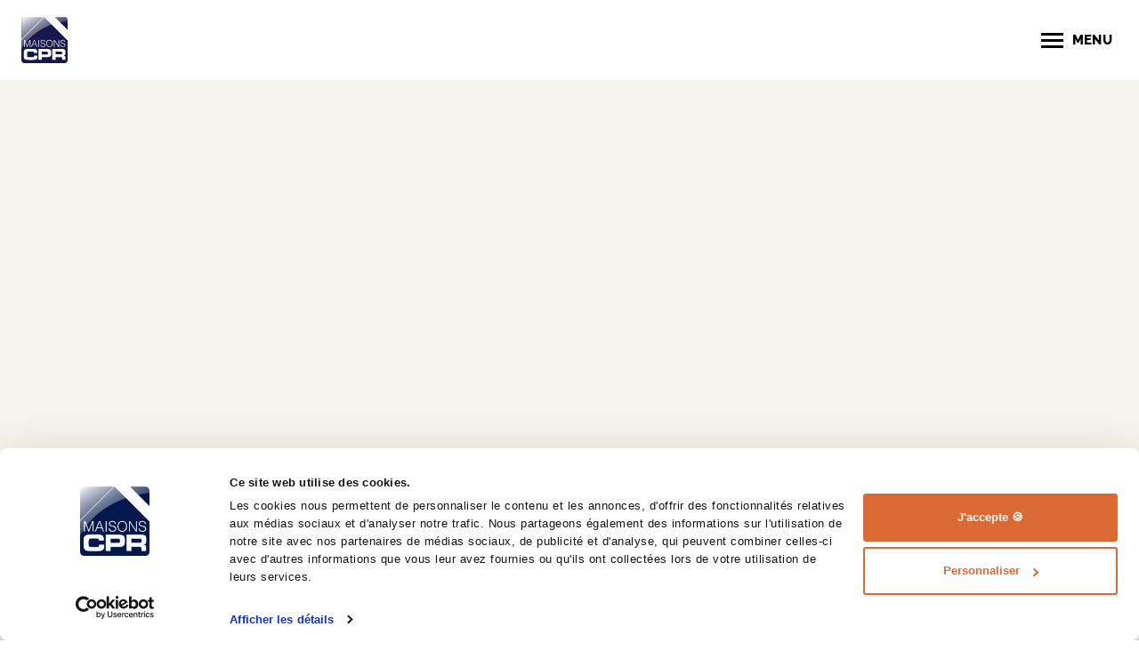

--- FILE ---
content_type: text/html; charset=UTF-8
request_url: https://www.maisons-cpr.com/%E2%9C%B4%EF%B8%8F-bien-plus-quun-simple-constructeur-4/
body_size: 47031
content:
<!DOCTYPE html>
<html lang="fr-FR" class="no-js no-svg">
<head><meta charset="UTF-8"><script>if(navigator.userAgent.match(/MSIE|Internet Explorer/i)||navigator.userAgent.match(/Trident\/7\..*?rv:11/i)){var href=document.location.href;if(!href.match(/[?&]nowprocket/)){if(href.indexOf("?")==-1){if(href.indexOf("#")==-1){document.location.href=href+"?nowprocket=1"}else{document.location.href=href.replace("#","?nowprocket=1#")}}else{if(href.indexOf("#")==-1){document.location.href=href+"&nowprocket=1"}else{document.location.href=href.replace("#","&nowprocket=1#")}}}}</script><script>(()=>{class RocketLazyLoadScripts{constructor(){this.v="2.0.4",this.userEvents=["keydown","keyup","mousedown","mouseup","mousemove","mouseover","mouseout","touchmove","touchstart","touchend","touchcancel","wheel","click","dblclick","input"],this.attributeEvents=["onblur","onclick","oncontextmenu","ondblclick","onfocus","onmousedown","onmouseenter","onmouseleave","onmousemove","onmouseout","onmouseover","onmouseup","onmousewheel","onscroll","onsubmit"]}async t(){this.i(),this.o(),/iP(ad|hone)/.test(navigator.userAgent)&&this.h(),this.u(),this.l(this),this.m(),this.k(this),this.p(this),this._(),await Promise.all([this.R(),this.L()]),this.lastBreath=Date.now(),this.S(this),this.P(),this.D(),this.O(),this.M(),await this.C(this.delayedScripts.normal),await this.C(this.delayedScripts.defer),await this.C(this.delayedScripts.async),await this.T(),await this.F(),await this.j(),await this.A(),window.dispatchEvent(new Event("rocket-allScriptsLoaded")),this.everythingLoaded=!0,this.lastTouchEnd&&await new Promise(t=>setTimeout(t,500-Date.now()+this.lastTouchEnd)),this.I(),this.H(),this.U(),this.W()}i(){this.CSPIssue=sessionStorage.getItem("rocketCSPIssue"),document.addEventListener("securitypolicyviolation",t=>{this.CSPIssue||"script-src-elem"!==t.violatedDirective||"data"!==t.blockedURI||(this.CSPIssue=!0,sessionStorage.setItem("rocketCSPIssue",!0))},{isRocket:!0})}o(){window.addEventListener("pageshow",t=>{this.persisted=t.persisted,this.realWindowLoadedFired=!0},{isRocket:!0}),window.addEventListener("pagehide",()=>{this.onFirstUserAction=null},{isRocket:!0})}h(){let t;function e(e){t=e}window.addEventListener("touchstart",e,{isRocket:!0}),window.addEventListener("touchend",function i(o){o.changedTouches[0]&&t.changedTouches[0]&&Math.abs(o.changedTouches[0].pageX-t.changedTouches[0].pageX)<10&&Math.abs(o.changedTouches[0].pageY-t.changedTouches[0].pageY)<10&&o.timeStamp-t.timeStamp<200&&(window.removeEventListener("touchstart",e,{isRocket:!0}),window.removeEventListener("touchend",i,{isRocket:!0}),"INPUT"===o.target.tagName&&"text"===o.target.type||(o.target.dispatchEvent(new TouchEvent("touchend",{target:o.target,bubbles:!0})),o.target.dispatchEvent(new MouseEvent("mouseover",{target:o.target,bubbles:!0})),o.target.dispatchEvent(new PointerEvent("click",{target:o.target,bubbles:!0,cancelable:!0,detail:1,clientX:o.changedTouches[0].clientX,clientY:o.changedTouches[0].clientY})),event.preventDefault()))},{isRocket:!0})}q(t){this.userActionTriggered||("mousemove"!==t.type||this.firstMousemoveIgnored?"keyup"===t.type||"mouseover"===t.type||"mouseout"===t.type||(this.userActionTriggered=!0,this.onFirstUserAction&&this.onFirstUserAction()):this.firstMousemoveIgnored=!0),"click"===t.type&&t.preventDefault(),t.stopPropagation(),t.stopImmediatePropagation(),"touchstart"===this.lastEvent&&"touchend"===t.type&&(this.lastTouchEnd=Date.now()),"click"===t.type&&(this.lastTouchEnd=0),this.lastEvent=t.type,t.composedPath&&t.composedPath()[0].getRootNode()instanceof ShadowRoot&&(t.rocketTarget=t.composedPath()[0]),this.savedUserEvents.push(t)}u(){this.savedUserEvents=[],this.userEventHandler=this.q.bind(this),this.userEvents.forEach(t=>window.addEventListener(t,this.userEventHandler,{passive:!1,isRocket:!0})),document.addEventListener("visibilitychange",this.userEventHandler,{isRocket:!0})}U(){this.userEvents.forEach(t=>window.removeEventListener(t,this.userEventHandler,{passive:!1,isRocket:!0})),document.removeEventListener("visibilitychange",this.userEventHandler,{isRocket:!0}),this.savedUserEvents.forEach(t=>{(t.rocketTarget||t.target).dispatchEvent(new window[t.constructor.name](t.type,t))})}m(){const t="return false",e=Array.from(this.attributeEvents,t=>"data-rocket-"+t),i="["+this.attributeEvents.join("],[")+"]",o="[data-rocket-"+this.attributeEvents.join("],[data-rocket-")+"]",s=(e,i,o)=>{o&&o!==t&&(e.setAttribute("data-rocket-"+i,o),e["rocket"+i]=new Function("event",o),e.setAttribute(i,t))};new MutationObserver(t=>{for(const n of t)"attributes"===n.type&&(n.attributeName.startsWith("data-rocket-")||this.everythingLoaded?n.attributeName.startsWith("data-rocket-")&&this.everythingLoaded&&this.N(n.target,n.attributeName.substring(12)):s(n.target,n.attributeName,n.target.getAttribute(n.attributeName))),"childList"===n.type&&n.addedNodes.forEach(t=>{if(t.nodeType===Node.ELEMENT_NODE)if(this.everythingLoaded)for(const i of[t,...t.querySelectorAll(o)])for(const t of i.getAttributeNames())e.includes(t)&&this.N(i,t.substring(12));else for(const e of[t,...t.querySelectorAll(i)])for(const t of e.getAttributeNames())this.attributeEvents.includes(t)&&s(e,t,e.getAttribute(t))})}).observe(document,{subtree:!0,childList:!0,attributeFilter:[...this.attributeEvents,...e]})}I(){this.attributeEvents.forEach(t=>{document.querySelectorAll("[data-rocket-"+t+"]").forEach(e=>{this.N(e,t)})})}N(t,e){const i=t.getAttribute("data-rocket-"+e);i&&(t.setAttribute(e,i),t.removeAttribute("data-rocket-"+e))}k(t){Object.defineProperty(HTMLElement.prototype,"onclick",{get(){return this.rocketonclick||null},set(e){this.rocketonclick=e,this.setAttribute(t.everythingLoaded?"onclick":"data-rocket-onclick","this.rocketonclick(event)")}})}S(t){function e(e,i){let o=e[i];e[i]=null,Object.defineProperty(e,i,{get:()=>o,set(s){t.everythingLoaded?o=s:e["rocket"+i]=o=s}})}e(document,"onreadystatechange"),e(window,"onload"),e(window,"onpageshow");try{Object.defineProperty(document,"readyState",{get:()=>t.rocketReadyState,set(e){t.rocketReadyState=e},configurable:!0}),document.readyState="loading"}catch(t){console.log("WPRocket DJE readyState conflict, bypassing")}}l(t){this.originalAddEventListener=EventTarget.prototype.addEventListener,this.originalRemoveEventListener=EventTarget.prototype.removeEventListener,this.savedEventListeners=[],EventTarget.prototype.addEventListener=function(e,i,o){o&&o.isRocket||!t.B(e,this)&&!t.userEvents.includes(e)||t.B(e,this)&&!t.userActionTriggered||e.startsWith("rocket-")||t.everythingLoaded?t.originalAddEventListener.call(this,e,i,o):(t.savedEventListeners.push({target:this,remove:!1,type:e,func:i,options:o}),"mouseenter"!==e&&"mouseleave"!==e||t.originalAddEventListener.call(this,e,t.savedUserEvents.push,o))},EventTarget.prototype.removeEventListener=function(e,i,o){o&&o.isRocket||!t.B(e,this)&&!t.userEvents.includes(e)||t.B(e,this)&&!t.userActionTriggered||e.startsWith("rocket-")||t.everythingLoaded?t.originalRemoveEventListener.call(this,e,i,o):t.savedEventListeners.push({target:this,remove:!0,type:e,func:i,options:o})}}J(t,e){this.savedEventListeners=this.savedEventListeners.filter(i=>{let o=i.type,s=i.target||window;return e!==o||t!==s||(this.B(o,s)&&(i.type="rocket-"+o),this.$(i),!1)})}H(){EventTarget.prototype.addEventListener=this.originalAddEventListener,EventTarget.prototype.removeEventListener=this.originalRemoveEventListener,this.savedEventListeners.forEach(t=>this.$(t))}$(t){t.remove?this.originalRemoveEventListener.call(t.target,t.type,t.func,t.options):this.originalAddEventListener.call(t.target,t.type,t.func,t.options)}p(t){let e;function i(e){return t.everythingLoaded?e:e.split(" ").map(t=>"load"===t||t.startsWith("load.")?"rocket-jquery-load":t).join(" ")}function o(o){function s(e){const s=o.fn[e];o.fn[e]=o.fn.init.prototype[e]=function(){return this[0]===window&&t.userActionTriggered&&("string"==typeof arguments[0]||arguments[0]instanceof String?arguments[0]=i(arguments[0]):"object"==typeof arguments[0]&&Object.keys(arguments[0]).forEach(t=>{const e=arguments[0][t];delete arguments[0][t],arguments[0][i(t)]=e})),s.apply(this,arguments),this}}if(o&&o.fn&&!t.allJQueries.includes(o)){const e={DOMContentLoaded:[],"rocket-DOMContentLoaded":[]};for(const t in e)document.addEventListener(t,()=>{e[t].forEach(t=>t())},{isRocket:!0});o.fn.ready=o.fn.init.prototype.ready=function(i){function s(){parseInt(o.fn.jquery)>2?setTimeout(()=>i.bind(document)(o)):i.bind(document)(o)}return"function"==typeof i&&(t.realDomReadyFired?!t.userActionTriggered||t.fauxDomReadyFired?s():e["rocket-DOMContentLoaded"].push(s):e.DOMContentLoaded.push(s)),o([])},s("on"),s("one"),s("off"),t.allJQueries.push(o)}e=o}t.allJQueries=[],o(window.jQuery),Object.defineProperty(window,"jQuery",{get:()=>e,set(t){o(t)}})}P(){const t=new Map;document.write=document.writeln=function(e){const i=document.currentScript,o=document.createRange(),s=i.parentElement;let n=t.get(i);void 0===n&&(n=i.nextSibling,t.set(i,n));const c=document.createDocumentFragment();o.setStart(c,0),c.appendChild(o.createContextualFragment(e)),s.insertBefore(c,n)}}async R(){return new Promise(t=>{this.userActionTriggered?t():this.onFirstUserAction=t})}async L(){return new Promise(t=>{document.addEventListener("DOMContentLoaded",()=>{this.realDomReadyFired=!0,t()},{isRocket:!0})})}async j(){return this.realWindowLoadedFired?Promise.resolve():new Promise(t=>{window.addEventListener("load",t,{isRocket:!0})})}M(){this.pendingScripts=[];this.scriptsMutationObserver=new MutationObserver(t=>{for(const e of t)e.addedNodes.forEach(t=>{"SCRIPT"!==t.tagName||t.noModule||t.isWPRocket||this.pendingScripts.push({script:t,promise:new Promise(e=>{const i=()=>{const i=this.pendingScripts.findIndex(e=>e.script===t);i>=0&&this.pendingScripts.splice(i,1),e()};t.addEventListener("load",i,{isRocket:!0}),t.addEventListener("error",i,{isRocket:!0}),setTimeout(i,1e3)})})})}),this.scriptsMutationObserver.observe(document,{childList:!0,subtree:!0})}async F(){await this.X(),this.pendingScripts.length?(await this.pendingScripts[0].promise,await this.F()):this.scriptsMutationObserver.disconnect()}D(){this.delayedScripts={normal:[],async:[],defer:[]},document.querySelectorAll("script[type$=rocketlazyloadscript]").forEach(t=>{t.hasAttribute("data-rocket-src")?t.hasAttribute("async")&&!1!==t.async?this.delayedScripts.async.push(t):t.hasAttribute("defer")&&!1!==t.defer||"module"===t.getAttribute("data-rocket-type")?this.delayedScripts.defer.push(t):this.delayedScripts.normal.push(t):this.delayedScripts.normal.push(t)})}async _(){await this.L();let t=[];document.querySelectorAll("script[type$=rocketlazyloadscript][data-rocket-src]").forEach(e=>{let i=e.getAttribute("data-rocket-src");if(i&&!i.startsWith("data:")){i.startsWith("//")&&(i=location.protocol+i);try{const o=new URL(i).origin;o!==location.origin&&t.push({src:o,crossOrigin:e.crossOrigin||"module"===e.getAttribute("data-rocket-type")})}catch(t){}}}),t=[...new Map(t.map(t=>[JSON.stringify(t),t])).values()],this.Y(t,"preconnect")}async G(t){if(await this.K(),!0!==t.noModule||!("noModule"in HTMLScriptElement.prototype))return new Promise(e=>{let i;function o(){(i||t).setAttribute("data-rocket-status","executed"),e()}try{if(navigator.userAgent.includes("Firefox/")||""===navigator.vendor||this.CSPIssue)i=document.createElement("script"),[...t.attributes].forEach(t=>{let e=t.nodeName;"type"!==e&&("data-rocket-type"===e&&(e="type"),"data-rocket-src"===e&&(e="src"),i.setAttribute(e,t.nodeValue))}),t.text&&(i.text=t.text),t.nonce&&(i.nonce=t.nonce),i.hasAttribute("src")?(i.addEventListener("load",o,{isRocket:!0}),i.addEventListener("error",()=>{i.setAttribute("data-rocket-status","failed-network"),e()},{isRocket:!0}),setTimeout(()=>{i.isConnected||e()},1)):(i.text=t.text,o()),i.isWPRocket=!0,t.parentNode.replaceChild(i,t);else{const i=t.getAttribute("data-rocket-type"),s=t.getAttribute("data-rocket-src");i?(t.type=i,t.removeAttribute("data-rocket-type")):t.removeAttribute("type"),t.addEventListener("load",o,{isRocket:!0}),t.addEventListener("error",i=>{this.CSPIssue&&i.target.src.startsWith("data:")?(console.log("WPRocket: CSP fallback activated"),t.removeAttribute("src"),this.G(t).then(e)):(t.setAttribute("data-rocket-status","failed-network"),e())},{isRocket:!0}),s?(t.fetchPriority="high",t.removeAttribute("data-rocket-src"),t.src=s):t.src="data:text/javascript;base64,"+window.btoa(unescape(encodeURIComponent(t.text)))}}catch(i){t.setAttribute("data-rocket-status","failed-transform"),e()}});t.setAttribute("data-rocket-status","skipped")}async C(t){const e=t.shift();return e?(e.isConnected&&await this.G(e),this.C(t)):Promise.resolve()}O(){this.Y([...this.delayedScripts.normal,...this.delayedScripts.defer,...this.delayedScripts.async],"preload")}Y(t,e){this.trash=this.trash||[];let i=!0;var o=document.createDocumentFragment();t.forEach(t=>{const s=t.getAttribute&&t.getAttribute("data-rocket-src")||t.src;if(s&&!s.startsWith("data:")){const n=document.createElement("link");n.href=s,n.rel=e,"preconnect"!==e&&(n.as="script",n.fetchPriority=i?"high":"low"),t.getAttribute&&"module"===t.getAttribute("data-rocket-type")&&(n.crossOrigin=!0),t.crossOrigin&&(n.crossOrigin=t.crossOrigin),t.integrity&&(n.integrity=t.integrity),t.nonce&&(n.nonce=t.nonce),o.appendChild(n),this.trash.push(n),i=!1}}),document.head.appendChild(o)}W(){this.trash.forEach(t=>t.remove())}async T(){try{document.readyState="interactive"}catch(t){}this.fauxDomReadyFired=!0;try{await this.K(),this.J(document,"readystatechange"),document.dispatchEvent(new Event("rocket-readystatechange")),await this.K(),document.rocketonreadystatechange&&document.rocketonreadystatechange(),await this.K(),this.J(document,"DOMContentLoaded"),document.dispatchEvent(new Event("rocket-DOMContentLoaded")),await this.K(),this.J(window,"DOMContentLoaded"),window.dispatchEvent(new Event("rocket-DOMContentLoaded"))}catch(t){console.error(t)}}async A(){try{document.readyState="complete"}catch(t){}try{await this.K(),this.J(document,"readystatechange"),document.dispatchEvent(new Event("rocket-readystatechange")),await this.K(),document.rocketonreadystatechange&&document.rocketonreadystatechange(),await this.K(),this.J(window,"load"),window.dispatchEvent(new Event("rocket-load")),await this.K(),window.rocketonload&&window.rocketonload(),await this.K(),this.allJQueries.forEach(t=>t(window).trigger("rocket-jquery-load")),await this.K(),this.J(window,"pageshow");const t=new Event("rocket-pageshow");t.persisted=this.persisted,window.dispatchEvent(t),await this.K(),window.rocketonpageshow&&window.rocketonpageshow({persisted:this.persisted})}catch(t){console.error(t)}}async K(){Date.now()-this.lastBreath>45&&(await this.X(),this.lastBreath=Date.now())}async X(){return document.hidden?new Promise(t=>setTimeout(t)):new Promise(t=>requestAnimationFrame(t))}B(t,e){return e===document&&"readystatechange"===t||(e===document&&"DOMContentLoaded"===t||(e===window&&"DOMContentLoaded"===t||(e===window&&"load"===t||e===window&&"pageshow"===t)))}static run(){(new RocketLazyLoadScripts).t()}}RocketLazyLoadScripts.run()})();</script>
    
    <meta name="viewport" content="width=device-width, initial-scale=1.0, maximum-scale=1.0,user-scalable=0">
    <title>✴️ Bien plus qu&rsquo;un simple constructeur &#8230; &#8211; Maisons CPR</title>
    <link rel="profile" href="http://gmpg.org/xfn/11">
    <meta name='robots' content='index, follow, max-image-preview:large, max-snippet:-1, max-video-preview:-1' />

<!-- Google Tag Manager for WordPress by gtm4wp.com -->
<script data-cfasync="false" data-pagespeed-no-defer>
	var gtm4wp_datalayer_name = "dataLayer";
	var dataLayer = dataLayer || [];
</script>
<!-- End Google Tag Manager for WordPress by gtm4wp.com --><!-- Google tag (gtag.js) consent mode dataLayer added by Site Kit -->
<script type="text/javascript" id="google_gtagjs-js-consent-mode-data-layer">
/* <![CDATA[ */
window.dataLayer = window.dataLayer || [];function gtag(){dataLayer.push(arguments);}
gtag('consent', 'default', {"ad_personalization":"denied","ad_storage":"denied","ad_user_data":"denied","analytics_storage":"denied","functionality_storage":"denied","security_storage":"denied","personalization_storage":"denied","region":["AT","BE","BG","CH","CY","CZ","DE","DK","EE","ES","FI","FR","GB","GR","HR","HU","IE","IS","IT","LI","LT","LU","LV","MT","NL","NO","PL","PT","RO","SE","SI","SK"],"wait_for_update":500});
window._googlesitekitConsentCategoryMap = {"statistics":["analytics_storage"],"marketing":["ad_storage","ad_user_data","ad_personalization"],"functional":["functionality_storage","security_storage"],"preferences":["personalization_storage"]};
window._googlesitekitConsents = {"ad_personalization":"denied","ad_storage":"denied","ad_user_data":"denied","analytics_storage":"denied","functionality_storage":"denied","security_storage":"denied","personalization_storage":"denied","region":["AT","BE","BG","CH","CY","CZ","DE","DK","EE","ES","FI","FR","GB","GR","HR","HU","IE","IS","IT","LI","LT","LU","LV","MT","NL","NO","PL","PT","RO","SE","SI","SK"],"wait_for_update":500};
/* ]]> */
</script>
<!-- End Google tag (gtag.js) consent mode dataLayer added by Site Kit -->

	<!-- This site is optimized with the Yoast SEO plugin v26.7 - https://yoast.com/wordpress/plugins/seo/ -->
	<link rel="canonical" href="https://www.maisons-cpr.com/✴️-bien-plus-quun-simple-constructeur-4/" />
	<meta property="og:locale" content="fr_FR" />
	<meta property="og:type" content="article" />
	<meta property="og:url" content="https://www.maisons-cpr.com/✴️-bien-plus-quun-simple-constructeur-4/" />
	<meta property="og:site_name" content="Maisons CPR" />
	<meta property="article:published_time" content="2022-06-03T08:00:28+00:00" />
	<meta property="og:image" content="https://www.maisons-cpr.com/wp-content/uploads/2022/05/Pub-15-04-ref.jpg" />
	<meta property="og:image:width" content="650" />
	<meta property="og:image:height" content="650" />
	<meta property="og:image:type" content="image/jpeg" />
	<meta name="author" content="Alexandra" />
	<meta name="twitter:card" content="summary_large_image" />
	<meta name="twitter:label1" content="Écrit par" />
	<meta name="twitter:data1" content="Alexandra" />
	<script type="application/ld+json" class="yoast-schema-graph">{"@context":"https://schema.org","@graph":[{"@type":"Article","@id":"https://www.maisons-cpr.com/%e2%9c%b4%ef%b8%8f-bien-plus-quun-simple-constructeur-4/#article","isPartOf":{"@id":"https://www.maisons-cpr.com/%e2%9c%b4%ef%b8%8f-bien-plus-quun-simple-constructeur-4/"},"author":{"name":"Alexandra","@id":"https://www.maisons-cpr.com/#/schema/person/cd5aa1a6a4cdbd0744fbd5a74698ff9e"},"headline":"✴️ Bien plus qu&rsquo;un simple constructeur &#8230;","datePublished":"2022-06-03T08:00:28+00:00","mainEntityOfPage":{"@id":"https://www.maisons-cpr.com/%e2%9c%b4%ef%b8%8f-bien-plus-quun-simple-constructeur-4/"},"wordCount":63,"publisher":{"@id":"https://www.maisons-cpr.com/#organization"},"image":{"@id":"https://www.maisons-cpr.com/%e2%9c%b4%ef%b8%8f-bien-plus-quun-simple-constructeur-4/#primaryimage"},"thumbnailUrl":"https://www.maisons-cpr.com/wp-content/uploads/2022/05/Pub-15-04-ref.jpg","articleSection":["Autres"],"inLanguage":"fr-FR"},{"@type":"WebPage","@id":"https://www.maisons-cpr.com/%e2%9c%b4%ef%b8%8f-bien-plus-quun-simple-constructeur-4/","url":"https://www.maisons-cpr.com/%e2%9c%b4%ef%b8%8f-bien-plus-quun-simple-constructeur-4/","name":"","isPartOf":{"@id":"https://www.maisons-cpr.com/#website"},"primaryImageOfPage":{"@id":"https://www.maisons-cpr.com/%e2%9c%b4%ef%b8%8f-bien-plus-quun-simple-constructeur-4/#primaryimage"},"image":{"@id":"https://www.maisons-cpr.com/%e2%9c%b4%ef%b8%8f-bien-plus-quun-simple-constructeur-4/#primaryimage"},"thumbnailUrl":"https://www.maisons-cpr.com/wp-content/uploads/2022/05/Pub-15-04-ref.jpg","datePublished":"2022-06-03T08:00:28+00:00","breadcrumb":{"@id":"https://www.maisons-cpr.com/%e2%9c%b4%ef%b8%8f-bien-plus-quun-simple-constructeur-4/#breadcrumb"},"inLanguage":"fr-FR","potentialAction":[{"@type":"ReadAction","target":["https://www.maisons-cpr.com/%e2%9c%b4%ef%b8%8f-bien-plus-quun-simple-constructeur-4/"]}]},{"@type":"ImageObject","inLanguage":"fr-FR","@id":"https://www.maisons-cpr.com/%e2%9c%b4%ef%b8%8f-bien-plus-quun-simple-constructeur-4/#primaryimage","url":"https://www.maisons-cpr.com/wp-content/uploads/2022/05/Pub-15-04-ref.jpg","contentUrl":"https://www.maisons-cpr.com/wp-content/uploads/2022/05/Pub-15-04-ref.jpg","width":650,"height":650},{"@type":"BreadcrumbList","@id":"https://www.maisons-cpr.com/%e2%9c%b4%ef%b8%8f-bien-plus-quun-simple-constructeur-4/#breadcrumb","itemListElement":[{"@type":"ListItem","position":1,"name":"Accueil","item":"https://www.maisons-cpr.com/"},{"@type":"ListItem","position":2,"name":"Blog","item":"https://www.maisons-cpr.com/blog/"},{"@type":"ListItem","position":3,"name":"✴️ Bien plus qu&rsquo;un simple constructeur &#8230;"}]},{"@type":"WebSite","@id":"https://www.maisons-cpr.com/#website","url":"https://www.maisons-cpr.com/","name":"Maisons CPR","description":"Constructeur de maisons individuelles dans le Loiret (45)","publisher":{"@id":"https://www.maisons-cpr.com/#organization"},"potentialAction":[{"@type":"SearchAction","target":{"@type":"EntryPoint","urlTemplate":"https://www.maisons-cpr.com/?s={search_term_string}"},"query-input":{"@type":"PropertyValueSpecification","valueRequired":true,"valueName":"search_term_string"}}],"inLanguage":"fr-FR"},{"@type":"Organization","@id":"https://www.maisons-cpr.com/#organization","name":"Maisons CPR","url":"https://www.maisons-cpr.com/","logo":{"@type":"ImageObject","inLanguage":"fr-FR","@id":"https://www.maisons-cpr.com/#/schema/logo/image/","url":"https://www.maisons-cpr.com/wp-content/uploads/2020/05/logo.svg","contentUrl":"https://www.maisons-cpr.com/wp-content/uploads/2020/05/logo.svg","width":191,"height":222,"caption":"Maisons CPR"},"image":{"@id":"https://www.maisons-cpr.com/#/schema/logo/image/"}},{"@type":"Person","@id":"https://www.maisons-cpr.com/#/schema/person/cd5aa1a6a4cdbd0744fbd5a74698ff9e","name":"Alexandra","image":{"@type":"ImageObject","inLanguage":"fr-FR","@id":"https://www.maisons-cpr.com/#/schema/person/image/","url":"https://secure.gravatar.com/avatar/84ad9291b4c1848f313ab9a3c854e2d23a3779b1e3a55f793235ab232969e3c9?s=96&d=mm&r=g","contentUrl":"https://secure.gravatar.com/avatar/84ad9291b4c1848f313ab9a3c854e2d23a3779b1e3a55f793235ab232969e3c9?s=96&d=mm&r=g","caption":"Alexandra"},"description":"Créatrice de contenus. Mon objectif : vous révéler toutes les infos de Maisons CPR."}]}</script>
	<!-- / Yoast SEO plugin. -->


<link rel='dns-prefetch' href='//maps.googleapis.com' />
<link rel='dns-prefetch' href='//connect.facebook.net' />
<link rel='dns-prefetch' href='//widget.immodvisor.com' />
<link rel='dns-prefetch' href='//unpkg.com' />
<link rel='dns-prefetch' href='//cdn.jsdelivr.net' />
<link rel='dns-prefetch' href='//www.googletagmanager.com' />
<link rel="alternate" type="application/rss+xml" title="Maisons CPR &raquo; ✴️ Bien plus qu&rsquo;un simple constructeur &#8230; Flux des commentaires" href="https://www.maisons-cpr.com/%e2%9c%b4%ef%b8%8f-bien-plus-quun-simple-constructeur-4/feed/" />
<link rel="alternate" title="oEmbed (JSON)" type="application/json+oembed" href="https://www.maisons-cpr.com/wp-json/oembed/1.0/embed?url=https%3A%2F%2Fwww.maisons-cpr.com%2F%25e2%259c%25b4%25ef%25b8%258f-bien-plus-quun-simple-constructeur-4%2F" />
<link rel="alternate" title="oEmbed (XML)" type="text/xml+oembed" href="https://www.maisons-cpr.com/wp-json/oembed/1.0/embed?url=https%3A%2F%2Fwww.maisons-cpr.com%2F%25e2%259c%25b4%25ef%25b8%258f-bien-plus-quun-simple-constructeur-4%2F&#038;format=xml" />
<style id='wp-img-auto-sizes-contain-inline-css' type='text/css'>
img:is([sizes=auto i],[sizes^="auto," i]){contain-intrinsic-size:3000px 1500px}
/*# sourceURL=wp-img-auto-sizes-contain-inline-css */
</style>
<style id='wp-emoji-styles-inline-css' type='text/css'>

	img.wp-smiley, img.emoji {
		display: inline !important;
		border: none !important;
		box-shadow: none !important;
		height: 1em !important;
		width: 1em !important;
		margin: 0 0.07em !important;
		vertical-align: -0.1em !important;
		background: none !important;
		padding: 0 !important;
	}
/*# sourceURL=wp-emoji-styles-inline-css */
</style>
<style id='wp-block-library-inline-css' type='text/css'>
:root{--wp-block-synced-color:#7a00df;--wp-block-synced-color--rgb:122,0,223;--wp-bound-block-color:var(--wp-block-synced-color);--wp-editor-canvas-background:#ddd;--wp-admin-theme-color:#007cba;--wp-admin-theme-color--rgb:0,124,186;--wp-admin-theme-color-darker-10:#006ba1;--wp-admin-theme-color-darker-10--rgb:0,107,160.5;--wp-admin-theme-color-darker-20:#005a87;--wp-admin-theme-color-darker-20--rgb:0,90,135;--wp-admin-border-width-focus:2px}@media (min-resolution:192dpi){:root{--wp-admin-border-width-focus:1.5px}}.wp-element-button{cursor:pointer}:root .has-very-light-gray-background-color{background-color:#eee}:root .has-very-dark-gray-background-color{background-color:#313131}:root .has-very-light-gray-color{color:#eee}:root .has-very-dark-gray-color{color:#313131}:root .has-vivid-green-cyan-to-vivid-cyan-blue-gradient-background{background:linear-gradient(135deg,#00d084,#0693e3)}:root .has-purple-crush-gradient-background{background:linear-gradient(135deg,#34e2e4,#4721fb 50%,#ab1dfe)}:root .has-hazy-dawn-gradient-background{background:linear-gradient(135deg,#faaca8,#dad0ec)}:root .has-subdued-olive-gradient-background{background:linear-gradient(135deg,#fafae1,#67a671)}:root .has-atomic-cream-gradient-background{background:linear-gradient(135deg,#fdd79a,#004a59)}:root .has-nightshade-gradient-background{background:linear-gradient(135deg,#330968,#31cdcf)}:root .has-midnight-gradient-background{background:linear-gradient(135deg,#020381,#2874fc)}:root{--wp--preset--font-size--normal:16px;--wp--preset--font-size--huge:42px}.has-regular-font-size{font-size:1em}.has-larger-font-size{font-size:2.625em}.has-normal-font-size{font-size:var(--wp--preset--font-size--normal)}.has-huge-font-size{font-size:var(--wp--preset--font-size--huge)}.has-text-align-center{text-align:center}.has-text-align-left{text-align:left}.has-text-align-right{text-align:right}.has-fit-text{white-space:nowrap!important}#end-resizable-editor-section{display:none}.aligncenter{clear:both}.items-justified-left{justify-content:flex-start}.items-justified-center{justify-content:center}.items-justified-right{justify-content:flex-end}.items-justified-space-between{justify-content:space-between}.screen-reader-text{border:0;clip-path:inset(50%);height:1px;margin:-1px;overflow:hidden;padding:0;position:absolute;width:1px;word-wrap:normal!important}.screen-reader-text:focus{background-color:#ddd;clip-path:none;color:#444;display:block;font-size:1em;height:auto;left:5px;line-height:normal;padding:15px 23px 14px;text-decoration:none;top:5px;width:auto;z-index:100000}html :where(.has-border-color){border-style:solid}html :where([style*=border-top-color]){border-top-style:solid}html :where([style*=border-right-color]){border-right-style:solid}html :where([style*=border-bottom-color]){border-bottom-style:solid}html :where([style*=border-left-color]){border-left-style:solid}html :where([style*=border-width]){border-style:solid}html :where([style*=border-top-width]){border-top-style:solid}html :where([style*=border-right-width]){border-right-style:solid}html :where([style*=border-bottom-width]){border-bottom-style:solid}html :where([style*=border-left-width]){border-left-style:solid}html :where(img[class*=wp-image-]){height:auto;max-width:100%}:where(figure){margin:0 0 1em}html :where(.is-position-sticky){--wp-admin--admin-bar--position-offset:var(--wp-admin--admin-bar--height,0px)}@media screen and (max-width:600px){html :where(.is-position-sticky){--wp-admin--admin-bar--position-offset:0px}}

/*# sourceURL=wp-block-library-inline-css */
</style><style id='global-styles-inline-css' type='text/css'>
:root{--wp--preset--aspect-ratio--square: 1;--wp--preset--aspect-ratio--4-3: 4/3;--wp--preset--aspect-ratio--3-4: 3/4;--wp--preset--aspect-ratio--3-2: 3/2;--wp--preset--aspect-ratio--2-3: 2/3;--wp--preset--aspect-ratio--16-9: 16/9;--wp--preset--aspect-ratio--9-16: 9/16;--wp--preset--color--black: #000000;--wp--preset--color--cyan-bluish-gray: #abb8c3;--wp--preset--color--white: #ffffff;--wp--preset--color--pale-pink: #f78da7;--wp--preset--color--vivid-red: #cf2e2e;--wp--preset--color--luminous-vivid-orange: #ff6900;--wp--preset--color--luminous-vivid-amber: #fcb900;--wp--preset--color--light-green-cyan: #7bdcb5;--wp--preset--color--vivid-green-cyan: #00d084;--wp--preset--color--pale-cyan-blue: #8ed1fc;--wp--preset--color--vivid-cyan-blue: #0693e3;--wp--preset--color--vivid-purple: #9b51e0;--wp--preset--color--beige-clair: #f7f4ee;--wp--preset--color--beige: #f5f1e8;--wp--preset--color--beige-fonc: #ece5d5;--wp--preset--color--orange-fonc: #dc703c;--wp--preset--color--vert-fonc: #23473f;--wp--preset--color--vert-fonc-2: #2c463e;--wp--preset--color--vert-clair: #bedad4;--wp--preset--color--vert-clair-2: #f2f8f6;--wp--preset--color--terrains: #deece9;--wp--preset--color--bleu-clair: #bcccd2;--wp--preset--color--taupe: #ebe6e2;--wp--preset--color--or-fonc: #b07c18;--wp--preset--color--taupe-fonc: #c1a996;--wp--preset--gradient--vivid-cyan-blue-to-vivid-purple: linear-gradient(135deg,rgb(6,147,227) 0%,rgb(155,81,224) 100%);--wp--preset--gradient--light-green-cyan-to-vivid-green-cyan: linear-gradient(135deg,rgb(122,220,180) 0%,rgb(0,208,130) 100%);--wp--preset--gradient--luminous-vivid-amber-to-luminous-vivid-orange: linear-gradient(135deg,rgb(252,185,0) 0%,rgb(255,105,0) 100%);--wp--preset--gradient--luminous-vivid-orange-to-vivid-red: linear-gradient(135deg,rgb(255,105,0) 0%,rgb(207,46,46) 100%);--wp--preset--gradient--very-light-gray-to-cyan-bluish-gray: linear-gradient(135deg,rgb(238,238,238) 0%,rgb(169,184,195) 100%);--wp--preset--gradient--cool-to-warm-spectrum: linear-gradient(135deg,rgb(74,234,220) 0%,rgb(151,120,209) 20%,rgb(207,42,186) 40%,rgb(238,44,130) 60%,rgb(251,105,98) 80%,rgb(254,248,76) 100%);--wp--preset--gradient--blush-light-purple: linear-gradient(135deg,rgb(255,206,236) 0%,rgb(152,150,240) 100%);--wp--preset--gradient--blush-bordeaux: linear-gradient(135deg,rgb(254,205,165) 0%,rgb(254,45,45) 50%,rgb(107,0,62) 100%);--wp--preset--gradient--luminous-dusk: linear-gradient(135deg,rgb(255,203,112) 0%,rgb(199,81,192) 50%,rgb(65,88,208) 100%);--wp--preset--gradient--pale-ocean: linear-gradient(135deg,rgb(255,245,203) 0%,rgb(182,227,212) 50%,rgb(51,167,181) 100%);--wp--preset--gradient--electric-grass: linear-gradient(135deg,rgb(202,248,128) 0%,rgb(113,206,126) 100%);--wp--preset--gradient--midnight: linear-gradient(135deg,rgb(2,3,129) 0%,rgb(40,116,252) 100%);--wp--preset--font-size--small: 13px;--wp--preset--font-size--medium: 20px;--wp--preset--font-size--large: 36px;--wp--preset--font-size--x-large: 42px;--wp--preset--spacing--20: 0.44rem;--wp--preset--spacing--30: 0.67rem;--wp--preset--spacing--40: 1rem;--wp--preset--spacing--50: 1.5rem;--wp--preset--spacing--60: 2.25rem;--wp--preset--spacing--70: 3.38rem;--wp--preset--spacing--80: 5.06rem;--wp--preset--shadow--natural: 6px 6px 9px rgba(0, 0, 0, 0.2);--wp--preset--shadow--deep: 12px 12px 50px rgba(0, 0, 0, 0.4);--wp--preset--shadow--sharp: 6px 6px 0px rgba(0, 0, 0, 0.2);--wp--preset--shadow--outlined: 6px 6px 0px -3px rgb(255, 255, 255), 6px 6px rgb(0, 0, 0);--wp--preset--shadow--crisp: 6px 6px 0px rgb(0, 0, 0);}:where(.is-layout-flex){gap: 0.5em;}:where(.is-layout-grid){gap: 0.5em;}body .is-layout-flex{display: flex;}.is-layout-flex{flex-wrap: wrap;align-items: center;}.is-layout-flex > :is(*, div){margin: 0;}body .is-layout-grid{display: grid;}.is-layout-grid > :is(*, div){margin: 0;}:where(.wp-block-columns.is-layout-flex){gap: 2em;}:where(.wp-block-columns.is-layout-grid){gap: 2em;}:where(.wp-block-post-template.is-layout-flex){gap: 1.25em;}:where(.wp-block-post-template.is-layout-grid){gap: 1.25em;}.has-black-color{color: var(--wp--preset--color--black) !important;}.has-cyan-bluish-gray-color{color: var(--wp--preset--color--cyan-bluish-gray) !important;}.has-white-color{color: var(--wp--preset--color--white) !important;}.has-pale-pink-color{color: var(--wp--preset--color--pale-pink) !important;}.has-vivid-red-color{color: var(--wp--preset--color--vivid-red) !important;}.has-luminous-vivid-orange-color{color: var(--wp--preset--color--luminous-vivid-orange) !important;}.has-luminous-vivid-amber-color{color: var(--wp--preset--color--luminous-vivid-amber) !important;}.has-light-green-cyan-color{color: var(--wp--preset--color--light-green-cyan) !important;}.has-vivid-green-cyan-color{color: var(--wp--preset--color--vivid-green-cyan) !important;}.has-pale-cyan-blue-color{color: var(--wp--preset--color--pale-cyan-blue) !important;}.has-vivid-cyan-blue-color{color: var(--wp--preset--color--vivid-cyan-blue) !important;}.has-vivid-purple-color{color: var(--wp--preset--color--vivid-purple) !important;}.has-black-background-color{background-color: var(--wp--preset--color--black) !important;}.has-cyan-bluish-gray-background-color{background-color: var(--wp--preset--color--cyan-bluish-gray) !important;}.has-white-background-color{background-color: var(--wp--preset--color--white) !important;}.has-pale-pink-background-color{background-color: var(--wp--preset--color--pale-pink) !important;}.has-vivid-red-background-color{background-color: var(--wp--preset--color--vivid-red) !important;}.has-luminous-vivid-orange-background-color{background-color: var(--wp--preset--color--luminous-vivid-orange) !important;}.has-luminous-vivid-amber-background-color{background-color: var(--wp--preset--color--luminous-vivid-amber) !important;}.has-light-green-cyan-background-color{background-color: var(--wp--preset--color--light-green-cyan) !important;}.has-vivid-green-cyan-background-color{background-color: var(--wp--preset--color--vivid-green-cyan) !important;}.has-pale-cyan-blue-background-color{background-color: var(--wp--preset--color--pale-cyan-blue) !important;}.has-vivid-cyan-blue-background-color{background-color: var(--wp--preset--color--vivid-cyan-blue) !important;}.has-vivid-purple-background-color{background-color: var(--wp--preset--color--vivid-purple) !important;}.has-black-border-color{border-color: var(--wp--preset--color--black) !important;}.has-cyan-bluish-gray-border-color{border-color: var(--wp--preset--color--cyan-bluish-gray) !important;}.has-white-border-color{border-color: var(--wp--preset--color--white) !important;}.has-pale-pink-border-color{border-color: var(--wp--preset--color--pale-pink) !important;}.has-vivid-red-border-color{border-color: var(--wp--preset--color--vivid-red) !important;}.has-luminous-vivid-orange-border-color{border-color: var(--wp--preset--color--luminous-vivid-orange) !important;}.has-luminous-vivid-amber-border-color{border-color: var(--wp--preset--color--luminous-vivid-amber) !important;}.has-light-green-cyan-border-color{border-color: var(--wp--preset--color--light-green-cyan) !important;}.has-vivid-green-cyan-border-color{border-color: var(--wp--preset--color--vivid-green-cyan) !important;}.has-pale-cyan-blue-border-color{border-color: var(--wp--preset--color--pale-cyan-blue) !important;}.has-vivid-cyan-blue-border-color{border-color: var(--wp--preset--color--vivid-cyan-blue) !important;}.has-vivid-purple-border-color{border-color: var(--wp--preset--color--vivid-purple) !important;}.has-vivid-cyan-blue-to-vivid-purple-gradient-background{background: var(--wp--preset--gradient--vivid-cyan-blue-to-vivid-purple) !important;}.has-light-green-cyan-to-vivid-green-cyan-gradient-background{background: var(--wp--preset--gradient--light-green-cyan-to-vivid-green-cyan) !important;}.has-luminous-vivid-amber-to-luminous-vivid-orange-gradient-background{background: var(--wp--preset--gradient--luminous-vivid-amber-to-luminous-vivid-orange) !important;}.has-luminous-vivid-orange-to-vivid-red-gradient-background{background: var(--wp--preset--gradient--luminous-vivid-orange-to-vivid-red) !important;}.has-very-light-gray-to-cyan-bluish-gray-gradient-background{background: var(--wp--preset--gradient--very-light-gray-to-cyan-bluish-gray) !important;}.has-cool-to-warm-spectrum-gradient-background{background: var(--wp--preset--gradient--cool-to-warm-spectrum) !important;}.has-blush-light-purple-gradient-background{background: var(--wp--preset--gradient--blush-light-purple) !important;}.has-blush-bordeaux-gradient-background{background: var(--wp--preset--gradient--blush-bordeaux) !important;}.has-luminous-dusk-gradient-background{background: var(--wp--preset--gradient--luminous-dusk) !important;}.has-pale-ocean-gradient-background{background: var(--wp--preset--gradient--pale-ocean) !important;}.has-electric-grass-gradient-background{background: var(--wp--preset--gradient--electric-grass) !important;}.has-midnight-gradient-background{background: var(--wp--preset--gradient--midnight) !important;}.has-small-font-size{font-size: var(--wp--preset--font-size--small) !important;}.has-medium-font-size{font-size: var(--wp--preset--font-size--medium) !important;}.has-large-font-size{font-size: var(--wp--preset--font-size--large) !important;}.has-x-large-font-size{font-size: var(--wp--preset--font-size--x-large) !important;}
/*# sourceURL=global-styles-inline-css */
</style>

<style id='classic-theme-styles-inline-css' type='text/css'>
/*! This file is auto-generated */
.wp-block-button__link{color:#fff;background-color:#32373c;border-radius:9999px;box-shadow:none;text-decoration:none;padding:calc(.667em + 2px) calc(1.333em + 2px);font-size:1.125em}.wp-block-file__button{background:#32373c;color:#fff;text-decoration:none}
/*# sourceURL=/wp-includes/css/classic-themes.min.css */
</style>
<link rel='stylesheet' id='ez-toc-css' href='https://www.maisons-cpr.com/wp-content/plugins/easy-table-of-contents/assets/css/screen.min.css?ver=2.0.80' type='text/css' media='all' />
<style id='ez-toc-inline-css' type='text/css'>
div#ez-toc-container .ez-toc-title {font-size: 120%;}div#ez-toc-container .ez-toc-title {font-weight: 500;}div#ez-toc-container ul li , div#ez-toc-container ul li a {font-size: 95%;}div#ez-toc-container ul li , div#ez-toc-container ul li a {font-weight: 500;}div#ez-toc-container nav ul ul li {font-size: 90%;}div#ez-toc-container {width: 100%;}.ez-toc-box-title {font-weight: bold; margin-bottom: 10px; text-align: center; text-transform: uppercase; letter-spacing: 1px; color: #666; padding-bottom: 5px;position:absolute;top:-4%;left:5%;background-color: inherit;transition: top 0.3s ease;}.ez-toc-box-title.toc-closed {top:-25%;}
.ez-toc-container-direction {direction: ltr;}.ez-toc-counter ul {direction: ltr;counter-reset: item ;}.ez-toc-counter nav ul li a::before {content: counter(item, none) "- ";margin-right: .2em; counter-increment: item;flex-grow: 0;flex-shrink: 0;float: left; }.ez-toc-widget-direction {direction: ltr;}.ez-toc-widget-container ul {direction: ltr;counter-reset: item ;}.ez-toc-widget-container nav ul li a::before {content: counter(item, none) "- ";margin-right: .2em; counter-increment: item;flex-grow: 0;flex-shrink: 0;float: left; }
/*# sourceURL=ez-toc-inline-css */
</style>
<link data-minify="1" rel='stylesheet' id='ion-rangeslider-css' href='https://www.maisons-cpr.com/wp-content/cache/min/1/wp-content/themes/cpr/assets/vendor/ion-rangeslider/css/ion.rangeSlider.css?ver=1769698504' type='text/css' media='all' />
<link data-minify="1" rel='stylesheet' id='style-css' href='https://www.maisons-cpr.com/wp-content/cache/background-css/1/www.maisons-cpr.com/wp-content/cache/min/1/wp-content/themes/cpr/style.css?ver=1769698504&wpr_t=1769702299' type='text/css' media='all' />
<link data-minify="1" rel='stylesheet' id='swiper-css-css' href='https://www.maisons-cpr.com/wp-content/cache/min/1/npm/swiper@10/swiper-bundle.min.css?ver=1769698504' type='text/css' media='all' />
<link data-minify="1" rel='stylesheet' id='dashicons-css' href='https://www.maisons-cpr.com/wp-content/cache/min/1/wp-includes/css/dashicons.min.css?ver=1769698504' type='text/css' media='all' />
<script type="text/javascript" id="uet-tag-script-js-extra">
/* <![CDATA[ */
var uet_tag_data = {"uet_tag_id":"97146690","enableAutoSpaTracking":"false"};
//# sourceURL=uet-tag-script-js-extra
/* ]]> */
</script>
<script type="rocketlazyloadscript" data-minify="1" data-rocket-type="text/javascript" data-rocket-src="https://www.maisons-cpr.com/wp-content/cache/min/1/wp-content/plugins/microsoft-advertising-universal-event-tracking-uet/js/uet-tag.js?ver=1769698504" id="uet-tag-script-js" data-rocket-defer defer></script>
<script type="rocketlazyloadscript" data-rocket-type="text/javascript" data-rocket-src="https://maps.googleapis.com/maps/api/js?key=AIzaSyCx7duOsV53IcRtrjmKoYUNFFzuCHi8jcg&amp;ver=dc8e0124239c6206a63007916c471040" id="googleapis-js" data-rocket-defer defer></script>
<script type="rocketlazyloadscript" data-minify="1" data-rocket-type="text/javascript" data-rocket-src="https://www.maisons-cpr.com/wp-content/cache/min/1/fr_FR/sdk.js?ver=1769698504" id="facebook-sdk-js" data-rocket-defer defer></script>
<script type="rocketlazyloadscript" data-rocket-type="text/javascript" data-rocket-src="//widget.immodvisor.com/js/seal.js?ver=dc8e0124239c6206a63007916c471040" id="immodvisor-js" data-rocket-defer defer></script>

<!-- Extrait de code de la balise Google (gtag.js) ajouté par Site Kit -->
<!-- Extrait Google Analytics ajouté par Site Kit -->
<!-- Extrait Google Ads ajouté par Site Kit -->
<script type="text/javascript" src="https://www.googletagmanager.com/gtag/js?id=GT-M6JG2F5" id="google_gtagjs-js" async></script>
<script type="text/javascript" id="google_gtagjs-js-after">
/* <![CDATA[ */
window.dataLayer = window.dataLayer || [];function gtag(){dataLayer.push(arguments);}
gtag("set","linker",{"domains":["www.maisons-cpr.com"]});
gtag("js", new Date());
gtag("set", "developer_id.dZTNiMT", true);
gtag("config", "GT-M6JG2F5");
gtag("config", "AW-955315182");
//# sourceURL=google_gtagjs-js-after
/* ]]> */
</script>
<link rel="https://api.w.org/" href="https://www.maisons-cpr.com/wp-json/" /><link rel="alternate" title="JSON" type="application/json" href="https://www.maisons-cpr.com/wp-json/wp/v2/posts/32352" /><link rel="EditURI" type="application/rsd+xml" title="RSD" href="https://www.maisons-cpr.com/xmlrpc.php?rsd" />

<link rel='shortlink' href='https://www.maisons-cpr.com/?p=32352' />
<meta name="generator" content="Site Kit by Google 1.170.0" />
<!-- Google Tag Manager for WordPress by gtm4wp.com -->
<!-- GTM Container placement set to automatic -->
<script data-cfasync="false" data-pagespeed-no-defer type="text/javascript">
	var dataLayer_content = {"pagePostType":"post","pagePostType2":"single-post","pageCategory":["autres"],"pagePostAuthor":"Alexandra"};
	dataLayer.push( dataLayer_content );
</script>
<script data-cfasync="false" data-pagespeed-no-defer type="text/javascript">
(function(w,d,s,l,i){w[l]=w[l]||[];w[l].push({'gtm.start':
new Date().getTime(),event:'gtm.js'});var f=d.getElementsByTagName(s)[0],
j=d.createElement(s),dl=l!='dataLayer'?'&l='+l:'';j.async=true;j.src=
'//www.googletagmanager.com/gtm.js?id='+i+dl;f.parentNode.insertBefore(j,f);
})(window,document,'script','dataLayer','GTM-TNP74M4');
</script>
<script data-cfasync="false" data-pagespeed-no-defer type="text/javascript">
(function(w,d,s,l,i){w[l]=w[l]||[];w[l].push({'gtm.start':
new Date().getTime(),event:'gtm.js'});var f=d.getElementsByTagName(s)[0],
j=d.createElement(s),dl=l!='dataLayer'?'&l='+l:'';j.async=true;j.src=
'//www.googletagmanager.com/gtm.js?id='+i+dl;f.parentNode.insertBefore(j,f);
})(window,document,'script','dataLayer','GTM-PV3R8JGB');
</script>
<!-- End Google Tag Manager for WordPress by gtm4wp.com -->
<!-- Extrait Google Tag Manager ajouté par Site Kit -->
<script type="text/javascript">
/* <![CDATA[ */

			( function( w, d, s, l, i ) {
				w[l] = w[l] || [];
				w[l].push( {'gtm.start': new Date().getTime(), event: 'gtm.js'} );
				var f = d.getElementsByTagName( s )[0],
					j = d.createElement( s ), dl = l != 'dataLayer' ? '&l=' + l : '';
				j.async = true;
				j.src = 'https://www.googletagmanager.com/gtm.js?id=' + i + dl;
				f.parentNode.insertBefore( j, f );
			} )( window, document, 'script', 'dataLayer', 'GTM-KLHNWHP' );
			
/* ]]> */
</script>

<!-- End Google Tag Manager snippet added by Site Kit -->
<link rel="icon" href="https://www.maisons-cpr.com/wp-content/uploads/2020/05/logo.svg" sizes="32x32" />
<link rel="icon" href="https://www.maisons-cpr.com/wp-content/uploads/2020/05/logo.svg" sizes="192x192" />
<link rel="apple-touch-icon" href="https://www.maisons-cpr.com/wp-content/uploads/2020/05/logo.svg" />
<meta name="msapplication-TileImage" content="https://www.maisons-cpr.com/wp-content/uploads/2020/05/logo.svg" />
<noscript><style id="rocket-lazyload-nojs-css">.rll-youtube-player, [data-lazy-src]{display:none !important;}</style></noscript><link data-minify="1" rel='stylesheet' id='yarppRelatedCss-css' href='https://www.maisons-cpr.com/wp-content/cache/min/1/wp-content/plugins/yet-another-related-posts-plugin/style/related.css?ver=1769698567' type='text/css' media='all' />
<style id="wpr-lazyload-bg-container"></style><style id="wpr-lazyload-bg-exclusion"></style>
<noscript>
<style id="wpr-lazyload-bg-nostyle">.form-step span{--wpr-bg-48227577-2439-4582-9c0d-4ef345febf2d: url('https://www.maisons-cpr.com/wp-content/uploads/2022/02/search-form-button.png.webp');}.select2-container .select2-selection .select2-selection__rendered .select2-selection__choice::before{--wpr-bg-0397a269-5caf-420b-82cb-adc07182a14c: url('https://www.maisons-cpr.com/wp-content/themes/cpr/assets/front/images/icon-map.svg');}.empreinte{--wpr-bg-9b4a5d73-c80a-4bf1-adc4-7a34350248e0: url('https://www.maisons-cpr.com/wp-content/themes/cpr/assets/front/images/empreinte.png');}.empreinte-green{--wpr-bg-2c4867b4-9d9d-4ee6-b408-c2a916cc9217: url('https://www.maisons-cpr.com/wp-content/themes/cpr/assets/front/images/empreinte-green.png');}.empreinte-alt{--wpr-bg-24112abf-e13b-4cc0-9d1e-76817f9a62bb: url('https://www.maisons-cpr.com/wp-content/themes/cpr/assets/front/images/empreinte-alt.png');}.empreinte-third{--wpr-bg-bce99035-0cac-4f42-866f-80fd9c0a1c4f: url('https://www.maisons-cpr.com/wp-content/themes/cpr/assets/front/images/empreinte-third.png');}.shape-blue .fl-module-content h2 .fl-heading-text::before{--wpr-bg-2bc24c0b-8b7b-4c3d-a94a-4afd6faa0847: url('https://www.maisons-cpr.com/wp-content/themes/cpr/assets/front/images/shape-blue.png');}.shape-orange .fl-module-content h2 .fl-heading-text::before{--wpr-bg-52a81a35-62b4-400b-bfcc-2dedb83db207: url('https://www.maisons-cpr.com/wp-content/themes/cpr/assets/front/images/shape-orange.png');}.shape-green .fl-module-content h2 .fl-heading-text::before{--wpr-bg-496cfdfa-b8c7-4579-8775-7cf9c4e02d24: url('https://www.maisons-cpr.com/wp-content/themes/cpr/assets/front/images/shape-green.png');}.block-agency{--wpr-bg-69b909d5-8309-4197-ae74-55b99ac84c04: url('https://www.maisons-cpr.com/wp-content/uploads/2022/02/bg-agences.jpg');}#block-testimonials .inner{--wpr-bg-5c41c7b6-7cfe-473c-9e5c-6522b5561b4c: url('https://www.maisons-cpr.com/wp-content/uploads/2022/02/testimonials-bg.jpg');}#block-headquarters .column-showroom .content .button{--wpr-bg-e7f4301d-1c8c-4e83-b33c-275d86efb9c9: url('https://www.maisons-cpr.com/wp-content/uploads/2022/02/office-readmore.png');}#block-form .inner::before{--wpr-bg-f1afd42c-37ce-44b5-897a-caf19281b78a: url('https://www.maisons-cpr.com/wp-content/uploads/2022/02/materials-references.png');}#block-search .block-title::after{--wpr-bg-3a61513a-e8b6-4f0a-9434-60cf3128860e: url('https://www.maisons-cpr.com/wp-content/uploads/2022/02/offres-after-title.png');}#block-search .search-form .field-select .select2-container .select2-selection .select2-selection__rendered .select2-search--inline::before{--wpr-bg-3edca95e-9b9c-460f-a4c5-8ef6c562d1b2: url('https://www.maisons-cpr.com/wp-content/themes/cpr/assets/front/images/icon-map.svg');}#block-search.portfolio .column-baseline .baseline::before{--wpr-bg-4f20d331-beec-44bd-ae2a-4ed96d129818: url('https://www.maisons-cpr.com/wp-content/uploads/2022/02/creation-baseline-bg.png');}#block-search.clients .column-baseline .baseline::before{--wpr-bg-59a0903e-9cef-41c6-99c5-137157951050: url('https://www.maisons-cpr.com/wp-content/uploads/2022/02/creation-baseline-bg.png');}.slider-houses-wrapper .slider-houses .swiper-slide .infos-content_wrapper::before{--wpr-bg-6ca1cd66-b167-4ffb-b189-0636da86abd8: url('https://www.maisons-cpr.com/wp-content/themes/cpr/assets/front/images/icon-model-house.png');}.house-field-slider-wrapper .house-field-slider .swiper-slide .infos-content_wrapper--area::before{--wpr-bg-3643b75e-6598-459b-91b9-81c4fcc974e7: url('https://www.maisons-cpr.com/wp-content/themes/cpr/assets/front/images/icon-model-house.png');}.house-field-slider-wrapper .house-field-slider .swiper-slide .infos-content_wrapper--rooms::before{--wpr-bg-6cbaf859-148a-407e-ac40-926680e906f7: url('https://www.maisons-cpr.com/wp-content/themes/cpr/assets/front/images/icon-model-room.png');}.search-field-slider-wrapper .search-field-slider .swiper-slide .infos-content_wrapper--area::before{--wpr-bg-f87c0f59-83fc-4c9c-8420-769b63a8e216: url('https://www.maisons-cpr.com/wp-content/themes/cpr/assets/front/images/icon-field.png');}.model-card .model-info--content_wrapper::before{--wpr-bg-757a723a-92af-487a-adcd-09365f3bcd17: url('https://www.maisons-cpr.com/wp-content/themes/cpr/assets/front/images/icon-model-house.png');}.field-card .field-info--header_area::before{--wpr-bg-fcf498b8-03fe-4c77-b1b8-71bb01da38a4: url('https://www.maisons-cpr.com/wp-content/themes/cpr/assets/front/images/icon-model-house.png');}.field-card .field-info--header_rooms::before{--wpr-bg-a4d32d6c-487e-40f2-9f2e-3bf82d11c879: url('https://www.maisons-cpr.com/wp-content/themes/cpr/assets/front/images/icon-model-room.png');}#about-identity-head .row:nth-child(1) .column-content h2.identity-title-after::after{--wpr-bg-7ab888b6-089b-4e37-bc60-c752f953955f: url('https://www.maisons-cpr.com/wp-content/uploads/2022/02/offres-after-title.png');}#about-identity-new .inner .item{--wpr-bg-02979d78-ab22-40fc-aa29-7239b9d9699a: url('https://www.maisons-cpr.com/wp-content/uploads/2022/02/identity-keys.png');}#about-identity-values .container .row:nth-child(1) .column-content::before{--wpr-bg-f5742506-1e84-41b8-96ea-f081eb156436: url('https://www.maisons-cpr.com/wp-content/uploads/2022/02/identity-values-before.png');}#about-identity-values .container .row:nth-child(1) .column-content-right .entry-content p::before,#about-identity-values .container .row:nth-child(1) .column-content-right body.blog #blog-sticky .sticky-container .article-sticky .content .excerpt p::before,body.blog #blog-sticky .sticky-container .article-sticky .content #about-identity-values .container .row:nth-child(1) .column-content-right .excerpt p::before,#about-identity-values .container .row:nth-child(1) .column-content-right body.archive #blog-sticky .sticky-container .article-sticky .content .excerpt p::before,body.archive #blog-sticky .sticky-container .article-sticky .content #about-identity-values .container .row:nth-child(1) .column-content-right .excerpt p::before,#about-identity-values .container .row:nth-child(1) .column-content-right body.blog #blog-list .container-cards .article-card .card-content .excerpt p::before,body.blog #blog-list .container-cards .article-card .card-content #about-identity-values .container .row:nth-child(1) .column-content-right .excerpt p::before,#about-identity-values .container .row:nth-child(1) .column-content-right body.archive #blog-list .container-cards .article-card .card-content .excerpt p::before,body.archive #blog-list .container-cards .article-card .card-content #about-identity-values .container .row:nth-child(1) .column-content-right .excerpt p::before,#about-identity-values .container .row:nth-child(1) .column-content-right #build-process .container-head .process-descriptions p::before,#build-process .container-head #about-identity-values .container .row:nth-child(1) .column-content-right .process-descriptions p::before,#about-identity-values .container .row:nth-child(1) .column-content-right #about-advantages-blocks .column-content .block .arguments .item .item-description p::before,#about-advantages-blocks .column-content .block .arguments .item #about-identity-values .container .row:nth-child(1) .column-content-right .item-description p::before{--wpr-bg-94d78610-85f1-4ab8-9471-202e1a011a44: url('https://www.maisons-cpr.com/wp-content/uploads/2022/02/identity-values-bg.png');}#about-identity-construct .column-content .entry-content .read-more a::before,#about-identity-construct .column-content body.blog #blog-sticky .sticky-container .article-sticky .content .excerpt .read-more a::before,body.blog #blog-sticky .sticky-container .article-sticky .content #about-identity-construct .column-content .excerpt .read-more a::before,#about-identity-construct .column-content body.archive #blog-sticky .sticky-container .article-sticky .content .excerpt .read-more a::before,body.archive #blog-sticky .sticky-container .article-sticky .content #about-identity-construct .column-content .excerpt .read-more a::before,#about-identity-construct .column-content body.blog #blog-list .container-cards .article-card .card-content .excerpt .read-more a::before,body.blog #blog-list .container-cards .article-card .card-content #about-identity-construct .column-content .excerpt .read-more a::before,#about-identity-construct .column-content body.archive #blog-list .container-cards .article-card .card-content .excerpt .read-more a::before,body.archive #blog-list .container-cards .article-card .card-content #about-identity-construct .column-content .excerpt .read-more a::before,#about-identity-construct .column-content #build-process .container-head .process-descriptions .read-more a::before,#build-process .container-head #about-identity-construct .column-content .process-descriptions .read-more a::before,#about-identity-construct #about-advantages-blocks .column-content .block .arguments .item .item-description .read-more a::before,#about-advantages-blocks #about-identity-construct .column-content .block .arguments .item .item-description .read-more a::before{--wpr-bg-d6cde92c-8d9c-4328-851a-2b661cc1a7d6: url('https://www.maisons-cpr.com/wp-content/uploads/2022/02/identity-readmore.png');}#agencies-head .block-title::after{--wpr-bg-fd67048b-b5d4-46b7-a515-1c5b64e02dd9: url('https://www.maisons-cpr.com/wp-content/uploads/2022/01/oxim-title-after.png');}#agencies-head .contact-button{--wpr-bg-cf2d32e6-7ef5-4924-b9b2-db768dc1878b: url('https://www.maisons-cpr.com/wp-content/uploads/2022/02/office-readmore.png');}#agencies-listing .inner .popup-agency{--wpr-bg-5e5ce519-5638-41e0-b07e-f0d9b2c0c780: url('https://www.maisons-cpr.com/wp-content/uploads/2022/02/bg-popup-agences.jpg');}#agencies-listing .inner .popup-agency .second-content .column-content .schedule::after{--wpr-bg-63078086-39de-4c85-98bf-42816dfe9229: url('https://www.maisons-cpr.com/wp-content/uploads/2022/02/agency-painting.png');}#block-form.form-agencies .form-submit input{--wpr-bg-075587b4-f4cc-4585-be57-194e9e2a6f82: url('https://www.maisons-cpr.com/wp-content/uploads/2022/02/office-readmore.png');}#contact-head .block-title::after{--wpr-bg-46e99f69-14c0-43c0-bf89-de6f48eb9a5d: url('https://www.maisons-cpr.com/wp-content/uploads/2022/01/oxim-title-after.png');}#contact-head .contact-button{--wpr-bg-101446f8-bc1e-407b-80bd-b2c03d4796e2: url('https://www.maisons-cpr.com/wp-content/uploads/2022/02/office-readmore.png');}#block-form.form-contact .form-submit input{--wpr-bg-2060b2ab-e10a-4aee-9b83-c1fc86ee7d2f: url('https://www.maisons-cpr.com/wp-content/uploads/2022/02/office-readmore.png');}#houses-results .container-cards .house-card .card-title::before{--wpr-bg-7103547e-2582-46b0-8faf-a28924178d79: url('https://www.maisons-cpr.com/wp-content/uploads/2022/02/creation-baseline-bg.png');}#houses-results .container-cards .house-card .card-content>*:nth-child(1)::after,#houses-results .container-cards .house-card .card-content>*:nth-child(3)::after{--wpr-bg-3259b71b-f03e-4d26-abed-5cbea30c854a: url('https://www.maisons-cpr.com/wp-content/uploads/2022/02/separator-h.png');}#houses-results .container-cards .house-card .card-content .action a{--wpr-bg-1a3b170a-0bd5-43f0-8440-700a42a7d1de: url('https://www.maisons-cpr.com/wp-content/uploads/2022/02/land-contact.png');}#portfolio-results .container-cards .portfolio-card .column-slider .slider::before{--wpr-bg-0cfdc219-0903-49ce-8664-06c929a503b8: url('https://www.maisons-cpr.com/wp-content/uploads/2022/02/cadre-creation.png');}#portfolio-results .container-cards .portfolio-card .column-content .portfolio-title::before{--wpr-bg-52fb54be-09ab-47f1-9db2-6f74d1797ea8: url('https://www.maisons-cpr.com/wp-content/uploads/2022/02/creation-baseline-bg.png');}#trends-introduction .logo{--wpr-bg-33a050f5-9f13-4242-91d9-7c6dcba201fa: url('https://www.maisons-cpr.com/wp-content/themes/cpr/assets/front/images/trend-red.jpg');}#groupoxim-head .container .oxim-header .oxim-title::after{--wpr-bg-9dd17760-6f8b-4c37-a20a-826aff14ad21: url('https://www.maisons-cpr.com/wp-content/uploads/2022/01/oxim-title-after.png');}#groupoxim-head .container .oxim-orga{--wpr-bg-b679ffe4-81b7-47f0-ad4d-b13d14f05b23: url('https://www.maisons-cpr.com/wp-content/uploads/2022/01/orga-content.png');}#groupoxim-middle .groupoxim-middle-content::before,#groupoxim-middle .groupoxim-middle-content::after{--wpr-bg-ebc91a5d-09f8-43cc-be0e-e76650b8ccba: url('https://www.maisons-cpr.com/wp-content/uploads/2022/01/section-middle-border.png');}#groupoxim-company .container .row div .company-section .company-title::before{--wpr-bg-faae8d37-d0ca-4e46-aedd-08776dbcc9e5: url('https://www.maisons-cpr.com/wp-content/uploads/2022/01/compagny-paint.png');}#groupoxim-company .container .row .column-advantages .title::after{--wpr-bg-309fba04-1aab-47a9-bd64-0bb4cc5fedda: url('https://www.maisons-cpr.com/wp-content/uploads/2022/01/compagny-plus.png');}#land-service-head .container .land-subtitle::after{--wpr-bg-63164251-909b-4a24-9142-7ad719220172: url('https://www.maisons-cpr.com/wp-content/uploads/2022/02/landservice-title-after.png');}#land-service-search .container .row:nth-child(1) .column-content::before{--wpr-bg-51e67af7-fa95-4d6f-9f91-f7a3c03fca81: url('https://www.maisons-cpr.com/wp-content/uploads/2022/02/landservice-before.png');}#land-service-search .container .row:nth-child(1) .column-visual .service-propose-title{--wpr-bg-55d5c75a-e52c-45f4-8592-3c1d14330263: url('https://www.maisons-cpr.com/wp-content/uploads/2022/02/landservice-content.png');}#land-service-investigation .container .row:nth-child(1) .column-content::before{--wpr-bg-d83ef46a-5b15-4421-be8f-cbba776c49f0: url('https://www.maisons-cpr.com/wp-content/uploads/2022/02/landservice-before-xl.png');}#land-service-investigation .container .row:nth-child(1) .column-visual .service-propose{--wpr-bg-e85f0d5d-247c-47b9-9b1a-7ef503be9e44: url('https://www.maisons-cpr.com/wp-content/uploads/2022/02/landservice-content-xl.png');}#land-service-bref .container .inner::before,#land-service-bref .container .inner::after{--wpr-bg-c360c896-b208-4755-b726-d4c21355fa42: url('https://www.maisons-cpr.com/wp-content/uploads/2022/01/section-middle-border.png');}#sav .container .sav-subtitle::after{--wpr-bg-4c35e24f-d29a-41aa-bc45-14994a0b90d3: url('https://www.maisons-cpr.com/wp-content/uploads/2022/02/offres-after-title.png');}#sav-response::after{--wpr-bg-5e5930b3-cb06-43c3-8deb-c784fcc6dcad: url('https://www.maisons-cpr.com/wp-content/uploads/2022/02/horloge-sav.png');}#sav-response .response-title::before{--wpr-bg-d63172f7-9b86-49c7-b8b2-7320d38ba02a: url('https://www.maisons-cpr.com/wp-content/uploads/2022/02/sav-response.png');}#think-head .think-subtitle::after{--wpr-bg-db311341-20ed-4893-8fc0-e8656ed5e041: url('https://www.maisons-cpr.com/wp-content/uploads/2022/02/offres-after-title.png');}#think-achievement::after{--wpr-bg-6d5287ca-b698-45ea-b390-8c6be0d5bfcb: url('https://www.maisons-cpr.com/wp-content/uploads/2022/02/fingerprint.png');}#think-achievement .container .row div:nth-child(1) .achievement-title h3::before{--wpr-bg-b62a071c-4b44-4f01-ae24-d10085d3b797: url('https://www.maisons-cpr.com/wp-content/uploads/2022/02/offres-achievement-title.png');}#think-achievement .container .row div:nth-child(1) .achievement-content .barre .barre-bleu{--wpr-bg-200cdf37-77d4-4cf5-8dad-c979579ea0eb: url('https://www.maisons-cpr.com/wp-content/uploads/2022/02/barre-bleu.png');}#think-achievement .container .row div:nth-child(1) .achievement-content .barre .barre-jaune{--wpr-bg-2b6b4d68-e765-4631-acbc-1b26520fddcb: url('https://www.maisons-cpr.com/wp-content/uploads/2022/02/barre-jaune.png');}#think-achievement .container .row div:nth-child(1) .achievement-content .barre .barre-verte{--wpr-bg-54415f61-7eec-4363-ad5a-a0a53978ef37: url('https://www.maisons-cpr.com/wp-content/uploads/2022/02/barre-verte.png');}#think-rest .rest-card .inner .block-title::before{--wpr-bg-babf8624-6bc0-4921-98b3-dfbffd8145d0: url('https://www.maisons-cpr.com/wp-content/uploads/2022/02/think-rest-title.png');}#think-rest .rest-card .inner .entry-content-rest{--wpr-bg-54ad76a7-556b-4520-8673-286ea219dfca: url('https://www.maisons-cpr.com/wp-content/uploads/2022/02/financement-risques-bg.jpg');}#think-bohome{--wpr-bg-913c12c5-4017-4351-9300-4b4bc32006e0: url('https://www.maisons-cpr.com/wp-content/uploads/2022/02/think-logo-bohome.png');}#team-head .container .row:nth-child(1) .team-subtitle::after{--wpr-bg-02547e59-cc7e-4c67-892d-c34f8465169e: url('https://www.maisons-cpr.com/wp-content/uploads/2022/02/office-title-after.png');}#team-head .container .row:nth-child(1) .entry-content h4::before,#team-head .container .row:nth-child(1) body.blog #blog-sticky .sticky-container .article-sticky .content .excerpt h4::before,body.blog #blog-sticky .sticky-container .article-sticky .content #team-head .container .row:nth-child(1) .excerpt h4::before,#team-head .container .row:nth-child(1) body.archive #blog-sticky .sticky-container .article-sticky .content .excerpt h4::before,body.archive #blog-sticky .sticky-container .article-sticky .content #team-head .container .row:nth-child(1) .excerpt h4::before,#team-head .container .row:nth-child(1) body.blog #blog-list .container-cards .article-card .card-content .excerpt h4::before,body.blog #blog-list .container-cards .article-card .card-content #team-head .container .row:nth-child(1) .excerpt h4::before,#team-head .container .row:nth-child(1) body.archive #blog-list .container-cards .article-card .card-content .excerpt h4::before,body.archive #blog-list .container-cards .article-card .card-content #team-head .container .row:nth-child(1) .excerpt h4::before,#team-head .container .row:nth-child(1) #about-advantages-blocks .column-content .block .arguments .item .item-description h4::before,#about-advantages-blocks .column-content .block .arguments .item #team-head .container .row:nth-child(1) .item-description h4::before,#team-head .container .row:nth-child(1) #build-process .container-head .process-descriptions h4::before,#build-process .container-head #team-head .container .row:nth-child(1) .process-descriptions h4::before{--wpr-bg-cbb23fe8-3770-4cb9-a28c-91b00d91c6e3: url('https://www.maisons-cpr.com/wp-content/uploads/2022/02/team-title-before.png');}#team-content .container .row:nth-child(1) .team-card .inner{--wpr-bg-f87df94c-574f-4769-b974-18af85b32a4e: url('https://www.maisons-cpr.com/wp-content/uploads/2022/02/team-promise-bg.jpg');}#office-head .container .row:nth-child(1) .office-subtitle::after{--wpr-bg-ea608867-5251-44b4-8aa1-54b9bd382609: url('https://www.maisons-cpr.com/wp-content/uploads/2022/02/office-title-after.png');}#about-office .container .inner .head-title::after{--wpr-bg-7b8bbb10-0e4c-472c-af45-467e4866112e: url('https://www.maisons-cpr.com/wp-content/uploads/2022/02/office-title-after.png');}#about-office .container .inner .inner .item{--wpr-bg-bb0928e8-0966-4751-9e5b-d8c756da7c0f: url('https://www.maisons-cpr.com/wp-content/uploads/2022/02/office-about-bg.jpg');}#about-office .container .inner .inner .item .readmore{--wpr-bg-02459e95-e2db-4ba6-baaf-ef542fedd5e6: url('https://www.maisons-cpr.com/wp-content/uploads/2022/02/office-readmore.png');}#about-funding .item .inner::after{--wpr-bg-30ce8a07-26a1-44d2-9af3-5355640b76c2: url('https://www.maisons-cpr.com/wp-content/uploads/2022/02/financement-item-inner-after.png');}#about-funding .item .column-content .title::after{--wpr-bg-07dc8ac1-8ec0-410f-8b4c-a8a98853221a: url('https://www.maisons-cpr.com/wp-content/uploads/2022/02/financement-after-title.png');}#funding-footer .funding-container{--wpr-bg-21a5395e-4a3b-4cbb-98a7-ddb9a3519cef: url('https://www.maisons-cpr.com/wp-content/uploads/2022/02/financement-risques-bg.jpg');}#funding-footer .funding-container .funding-content p::before{--wpr-bg-47e5f3dc-a0f2-443c-bf4e-615e75c5be5b: url('https://www.maisons-cpr.com/wp-content/uploads/2022/02/quote.png');}#bohome-head .backline{--wpr-bg-b5bf0ed6-e12d-4d65-8965-52dd04a5e48f: url('https://www.maisons-cpr.com/wp-content/uploads/2021/02/px.jpg');}#bohome-head .bloc-col-left:before{--wpr-bg-6d280c34-bdf8-4d37-9e53-eb365b3f6f76: url('https://www.maisons-cpr.com/wp-content/uploads/2021/02/bloc-left.jpg');}#bohome-head .bloc-col-middle:before{--wpr-bg-5079d760-9908-46f4-b455-cbb5e523173d: url('https://www.maisons-cpr.com/wp-content/uploads/2021/02/bloc-middle.jpg');}#bohome-head .bloc-col-right:before{--wpr-bg-48f96214-8503-4dd2-8f94-fcc0dbd29748: url('https://www.maisons-cpr.com/wp-content/uploads/2021/02/bloc-right.jpg');}#bohome-quality .chiffre-backline{--wpr-bg-d0cee94d-e19d-4a08-9939-9d02b6bb9990: url('https://www.maisons-cpr.com/wp-content/uploads/2021/02/px.jpg');}#materials-head .materials-title h1::after{--wpr-bg-21d13bf9-8f92-4439-8e70-c2cd7e2e2ad4: url('https://www.maisons-cpr.com/wp-content/uploads/2022/02/landservice-title-after.png');}#materials-head .materials-here em::before{--wpr-bg-3d94fa5e-4ab8-4cee-852c-8c74bbc42beb: url('https://www.maisons-cpr.com/wp-content/uploads/2022/02/materials-here.png');}#materials-head .materials-baseline::before{--wpr-bg-51e7f1e0-8d4d-4634-9fb6-32b6fce6c31f: url('https://www.maisons-cpr.com/wp-content/uploads/2022/02/materials-baseline.jpg');}#materials-head .materials-slideshow .fl-slideshow-image-nav-right::before,#materials-head .materials-slideshow .fl-slideshow-image-nav-right .fl-slideshow-nav-buttons::before,#materials-head .materials-slideshow .fl-slideshow-image-nav-right a::before{--wpr-bg-eb29bf85-f7f9-4f12-96fa-59a1965de893: url('https://www.maisons-cpr.com/wp-content/uploads/2022/02/materials-navigation.png');}#materials-head .materials-slideshow .fl-slideshow-image-nav-left::before,#materials-head .materials-slideshow .fl-slideshow-image-nav-left .fl-slideshow-nav-buttons::before,#materials-head .materials-slideshow .fl-slideshow-image-nav-left a::before{--wpr-bg-02851f87-8801-4a06-9106-bcc30efa7e2e: url('https://www.maisons-cpr.com/wp-content/uploads/2022/02/materials-navigation.png');}#materials-references .titles .fl-col-content .first-title .fl-rich-text::before,#materials-references .titles .fl-col-content .second-title .fl-rich-text::before{--wpr-bg-76c25bc3-4add-4cd4-bcfc-4c396e27a4c4: url('https://www.maisons-cpr.com/wp-content/uploads/2022/02/materials-references.png');}#materials-references .brands .fl-module-content .fl-rich-text::before,#materials-references .brands .fl-module-content .fl-rich-text::after{--wpr-bg-a6824f46-884f-4c18-b284-e9457e75cc54: url('https://www.maisons-cpr.com/wp-content/uploads/2022/02/brands-line.png');}#materials-bohome .title::before{--wpr-bg-4236b182-6bba-4138-ad4b-24d1e107d60b: url('https://www.maisons-cpr.com/wp-content/uploads/2022/02/materials-title-xl.png');}#materials-showroom .fl-row-content{--wpr-bg-99c7b4aa-f696-4390-a875-d1a5c1244b33: url('https://www.maisons-cpr.com/wp-content/uploads/2022/02/showroom-content-bg.jpg');}#materials-showroom .btn-showroom a.fl-button::before{--wpr-bg-979d5d9a-7809-4e1f-8b4d-3d2c29f25fbd: url('https://www.maisons-cpr.com/wp-content/uploads/2022/02/showroom-bg.png');}#choice-head .choice-title h1::after{--wpr-bg-f102bc05-b97f-40b0-ae64-96a1800e4ffb: url('https://www.maisons-cpr.com/wp-content/uploads/2022/02/financement-after-title.png');}#choices-think .fl-col-content .bloc-info::before{--wpr-bg-e3f83071-9e67-4b58-97b1-d26b0c1bb416: url('https://www.maisons-cpr.com/wp-content/uploads/2022/02/icon-info.png');}#choices-option .title::before{--wpr-bg-83e9f87a-a81a-43cc-a54b-28d8f2f97c4a: url('https://www.maisons-cpr.com/wp-content/uploads/2022/02/choice-bg.jpg');}#services-head .services-title h1::after{--wpr-bg-6e45d051-4338-40e6-877a-de16147cccb1: url('https://www.maisons-cpr.com/wp-content/uploads/2022/02/oxim-title-after.png');}#services-details h2{--wpr-bg-a813eed2-f5d4-48f5-94ae-1271a73db316: url('https://www.maisons-cpr.com/wp-content/uploads/2021/02/px.jpg');}#universe-head .universe-title h2::after{--wpr-bg-cb927ac5-d901-4c4b-a6c9-cf163f6c45ef: url('https://www.maisons-cpr.com/wp-content/uploads/2022/02/oxim-title-after.png');}#cprjob-head h2::after{--wpr-bg-25843cdc-ce56-4aab-bb71-169c85ec2a23: url('https://www.maisons-cpr.com/wp-content/uploads/2022/02/oxim-title-after.png');}#cprjob-head .bloc-content::before,#cprjob-head .bloc-content::after{--wpr-bg-67961b21-8100-4204-917f-2ebd51f52663: url('https://www.maisons-cpr.com/wp-content/uploads/2022/02/brands-line.png');}#cprjob-avantages .entry-content::before,#cprjob-avantages body.blog #blog-sticky .sticky-container .article-sticky .content .excerpt::before,body.blog #blog-sticky .sticky-container .article-sticky .content #cprjob-avantages .excerpt::before,#cprjob-avantages body.archive #blog-sticky .sticky-container .article-sticky .content .excerpt::before,body.archive #blog-sticky .sticky-container .article-sticky .content #cprjob-avantages .excerpt::before,#cprjob-avantages body.blog #blog-list .container-cards .article-card .card-content .excerpt::before,body.blog #blog-list .container-cards .article-card .card-content #cprjob-avantages .excerpt::before,#cprjob-avantages body.archive #blog-list .container-cards .article-card .card-content .excerpt::before,body.archive #blog-list .container-cards .article-card .card-content #cprjob-avantages .excerpt::before,#cprjob-avantages #about-advantages-blocks .column-content .block .arguments .item .item-description::before,#about-advantages-blocks .column-content .block .arguments .item #cprjob-avantages .item-description::before,#cprjob-avantages #build-process .container-head .process-descriptions::before,#build-process .container-head #cprjob-avantages .process-descriptions::before,#cprjob-avantages .entry-content::after,#cprjob-avantages body.blog #blog-sticky .sticky-container .article-sticky .content .excerpt::after,body.blog #blog-sticky .sticky-container .article-sticky .content #cprjob-avantages .excerpt::after,#cprjob-avantages body.archive #blog-sticky .sticky-container .article-sticky .content .excerpt::after,body.archive #blog-sticky .sticky-container .article-sticky .content #cprjob-avantages .excerpt::after,#cprjob-avantages body.blog #blog-list .container-cards .article-card .card-content .excerpt::after,body.blog #blog-list .container-cards .article-card .card-content #cprjob-avantages .excerpt::after,#cprjob-avantages body.archive #blog-list .container-cards .article-card .card-content .excerpt::after,body.archive #blog-list .container-cards .article-card .card-content #cprjob-avantages .excerpt::after,#cprjob-avantages #about-advantages-blocks .column-content .block .arguments .item .item-description::after,#about-advantages-blocks .column-content .block .arguments .item #cprjob-avantages .item-description::after,#cprjob-avantages #build-process .container-head .process-descriptions::after,#build-process .container-head #cprjob-avantages .process-descriptions::after{--wpr-bg-662f5b47-f1c2-433a-8191-6ac67c906ab7: url('https://www.maisons-cpr.com/wp-content/uploads/2022/02/brands-line.png');}#cprjob-conception .baseline h3::before{--wpr-bg-93a9ffe7-12ec-471f-91ad-eb48225bb0ea: url('https://www.maisons-cpr.com/wp-content/uploads/2022/02/choice-bg.jpg');}#cprjob-models{--wpr-bg-19aaa6c0-8843-4ae9-980c-652757aa550c: url('https://www.maisons-cpr.com/wp-content/uploads/2022/02/modele-emma-bg.jpg');}#cprjob-models .modele-title h4::after{--wpr-bg-a1a02074-e6f4-4f2a-b690-77f3373766b2: url('https://www.maisons-cpr.com/wp-content/uploads/2022/02/brands-line.png');}#cprjob-models .content-white-title .fl-rich-text::before{--wpr-bg-e57b76f7-e485-4eac-a52a-77131a989606: url('https://www.maisons-cpr.com/wp-content/uploads/2022/02/job-title-orange.png');}#cprjob-slider .slider-separator::before{--wpr-bg-38afaf20-2911-4f31-a1af-526b23f40474: url('https://www.maisons-cpr.com/wp-content/uploads/2022/02/slider-separator.png');}#cprjob-slider .entry-content::after,#cprjob-slider body.blog #blog-sticky .sticky-container .article-sticky .content .excerpt::after,body.blog #blog-sticky .sticky-container .article-sticky .content #cprjob-slider .excerpt::after,#cprjob-slider body.archive #blog-sticky .sticky-container .article-sticky .content .excerpt::after,body.archive #blog-sticky .sticky-container .article-sticky .content #cprjob-slider .excerpt::after,#cprjob-slider body.blog #blog-list .container-cards .article-card .card-content .excerpt::after,body.blog #blog-list .container-cards .article-card .card-content #cprjob-slider .excerpt::after,#cprjob-slider body.archive #blog-list .container-cards .article-card .card-content .excerpt::after,body.archive #blog-list .container-cards .article-card .card-content #cprjob-slider .excerpt::after,#cprjob-slider #about-advantages-blocks .column-content .block .arguments .item .item-description::after,#about-advantages-blocks .column-content .block .arguments .item #cprjob-slider .item-description::after,#cprjob-slider #build-process .container-head .process-descriptions::after,#build-process .container-head #cprjob-slider .process-descriptions::after{--wpr-bg-b6a06706-e035-484c-89d7-0a3792539639: url('https://www.maisons-cpr.com/wp-content/uploads/2022/02/blue-painting.png');}.cpr-career-title .career-title h1::after{--wpr-bg-e3ca24a6-e24a-4362-b6b3-cb9739fe0ef1: url('https://www.maisons-cpr.com/wp-content/uploads/2022/02/financement-after-title.png');}#sav-house .sav-house-title::after{--wpr-bg-9aeb796e-aeb4-4e23-a0d9-3335daf3d07d: url('https://www.maisons-cpr.com/wp-content/uploads/2022/02/oxim-title-after.png');}#sav-house .sav-house-baseline::before{--wpr-bg-2db3dc89-a737-4034-876c-3366b024f66f: url('https://www.maisons-cpr.com/wp-content/uploads/2022/12/sav-paint.png');}#sav-content .sav-content-reminder{--wpr-bg-a4e4a4e2-b5c1-4d0a-bdf1-e7ae7d131b5d: url('https://www.maisons-cpr.com/wp-content/uploads/2022/12/sav-reminder.png');}#sav-form .fl-row-content::before{--wpr-bg-6951a98c-8291-415b-9868-3a7ebe99eecc: url('https://www.maisons-cpr.com/wp-content/uploads/2022/02/materials-references.png');}#sav-form .fl-col-content .good-to-know::before{--wpr-bg-bfb5e56e-9866-4977-a10b-ee9d29ea2368: url('https://www.maisons-cpr.com/wp-content/uploads/2022/12/bon-a-savoir.png');}#sav-form .form-submit input{--wpr-bg-1e0cf95a-10af-4169-8cda-100dd3d2511c: url('https://www.maisons-cpr.com/wp-content/uploads/2022/02/office-readmore.png');}.form-filters-wrapper form input[type=submit]::before{--wpr-bg-a0576e70-d584-4994-a232-4436b4c185d7: url('https://www.maisons-cpr.com/wp-content/themes/cpr/assets/front/images/search.png');}body.page-template-beaver-2023 #sell-land-advantages .fl-row-content-wrap{--wpr-bg-f2ecc640-a84b-413d-a255-da49b3ae72a2: url('https://www.maisons-cpr.com/wp-content/themes/cpr/assets/front/images/vendre-terrain-empreinte-bg.jpg');}body.page-template-beaver-2023 #aff-steps.club-bh::before{--wpr-bg-78163ead-43f2-4100-ab80-c260691239f9: url('https://www.maisons-cpr.com/wp-content/themes/cpr/assets/front/images/empreinte-white.png');}body.blog #masthead-blog,body.archive #masthead-blog{--wpr-bg-afe73057-a608-4098-8877-fd5697d24634: url('https://www.maisons-cpr.com/wp-content/themes/cpr/assets/front/images/empreinte.png');}body.blog #shorts::before,body.archive #shorts::before{--wpr-bg-df19e341-bf8e-40f3-bbda-244044755edc: url('https://www.maisons-cpr.com/wp-content/themes/cpr/assets/front/images/advantages-before.jpg');}body.blog #shorts::after,body.archive #shorts::after{--wpr-bg-add4947c-06a6-48a5-ac9f-4238474202e9: url('https://www.maisons-cpr.com/wp-content/themes/cpr/assets/front/images/advantages-after.jpg');}#blog-single-slider .shape-blue::before{--wpr-bg-cae16195-655a-4ff0-a929-25d7a85547a3: url('https://www.maisons-cpr.com/wp-content/themes/cpr/assets/front/images/shape-blue.png');}#numbers::before{--wpr-bg-99f79aa4-9a91-449f-88a8-d4ec0ad8aae8: url('https://www.maisons-cpr.com/wp-content/themes/cpr/assets/front/images/lp-numbers-before.jpg');}#numbers::after{--wpr-bg-5b7ee7a4-68d5-4761-8667-e64b0e951c2c: url('https://www.maisons-cpr.com/wp-content/themes/cpr/assets/front/images/lp-numbers-after.jpg');}#project::before{--wpr-bg-bc29b1bc-012e-4af6-a98d-2c33fa1a9618: url('https://www.maisons-cpr.com/wp-content/themes/cpr/assets/front/images/lp-project-before.jpg');}body.page-template-beaver-2023 #project-land-steps::before{--wpr-bg-3d8606dc-6f01-42c5-8445-7de1ddbd0df5: url('https://www.maisons-cpr.com/wp-content/themes/cpr/assets/front/images/project-land-before.jpg');}body.page-template-beaver-2023 #search-reasons{--wpr-bg-d396db2f-ad1b-45d2-9f8f-3e4a24b1cc5a: url('https://www.maisons-cpr.com/wp-content/themes/cpr/assets/front/images/search-lands-bg.png');}#lands-houses-results .container-cards .field-house-card .field-house-info--header_area::before{--wpr-bg-4b930501-6777-4dc2-bd57-e42a4074c05b: url('https://www.maisons-cpr.com/wp-content/themes/cpr/assets/front/images/icon-model-house.png');}#lands-houses-results .container-cards .field-house-card .field-house-info--header_rooms::before{--wpr-bg-979227b9-2efc-487d-886e-c28b4f13d2b4: url('https://www.maisons-cpr.com/wp-content/themes/cpr/assets/front/images/icon-model-room.png');}body.page-template-beaver-2023 #services-steps::before{--wpr-bg-407900ac-b960-4ce8-9875-e20eace40acb: url('https://www.maisons-cpr.com/wp-content/themes/cpr/assets/front/images/lp-numbers-before.jpg');}body.page-template-beaver-2023 #services-steps::after{--wpr-bg-af8b2e11-935c-4f0d-a6a8-4707462103cc: url('https://www.maisons-cpr.com/wp-content/themes/cpr/assets/front/images/lp-numbers-after.jpg');}body.page-template-beaver-2023 #services-steps .services-steps-tabs .fl-tabs .fl-tabs-labels .fl-tabs-label:nth-child(1)::before{--wpr-bg-f8c7989b-02be-47ad-919d-64c4640223c2: url('https://www.maisons-cpr.com/wp-content/themes/cpr/assets/front/images/icon-tabs-1.png');}body.page-template-beaver-2023 #services-steps .services-steps-tabs .fl-tabs .fl-tabs-labels .fl-tabs-label:nth-child(2)::before{--wpr-bg-905909b9-dd0e-4dc2-ada9-aac20f2b3630: url('https://www.maisons-cpr.com/wp-content/themes/cpr/assets/front/images/icon-tabs-2.png');}body.page-template-beaver-2023 #services-steps .services-steps-tabs .fl-tabs .fl-tabs-labels .fl-tabs-label:nth-child(3)::before{--wpr-bg-4a47e100-c13b-48d4-b4f3-2b70d767d562: url('https://www.maisons-cpr.com/wp-content/themes/cpr/assets/front/images/icon-tabs-3.png');}body.page-template-beaver-2023 #services-steps .services-steps-tabs .fl-tabs .fl-tabs-labels .fl-tabs-label:nth-child(4)::before{--wpr-bg-efea7ed4-7696-4fc6-bde1-e69381c2ca46: url('https://www.maisons-cpr.com/wp-content/themes/cpr/assets/front/images/icon-tabs-4.png');}body.page-template-beaver-2023 #services-steps .services-steps-tabs .fl-tabs .fl-tabs-labels .fl-tabs-label:nth-child(5)::before{--wpr-bg-e16c8da3-e126-46f2-824a-7467a963fa3c: url('https://www.maisons-cpr.com/wp-content/themes/cpr/assets/front/images/icon-tabs-5.png');}body.page-template-beaver-2023 #services-steps .services-steps-tabs .fl-tabs .fl-tabs-labels .fl-tabs-label:nth-child(6)::before{--wpr-bg-3c236fed-c7c3-4a9b-986e-2d5c31a617e7: url('https://www.maisons-cpr.com/wp-content/themes/cpr/assets/front/images/icon-tabs-6.png');}body.page-template-beaver-2023 #services-steps .services-steps-tabs .fl-tabs .fl-tabs-labels .fl-tabs-label:nth-child(7)::before{--wpr-bg-50d30441-433d-49ab-b0a8-23212acd15d3: url('https://www.maisons-cpr.com/wp-content/themes/cpr/assets/front/images/icon-tabs-7.png');}body.page-template-beaver-2023 #oxim-services::before{--wpr-bg-b9310b7d-899c-49f5-b5f0-3db7b63c6401: url('https://www.maisons-cpr.com/wp-content/themes/cpr/assets/front/images/lp-numbers-before.jpg');}body.page-template-beaver-2023 #oxim-services::after{--wpr-bg-7aeab5b4-e610-4117-bbbb-b235418a6689: url('https://www.maisons-cpr.com/wp-content/themes/cpr/assets/front/images/lp-numbers-after.jpg');}body.page-template-beaver-2023 .extension-reasons-tabs .fl-tabs .fl-tabs-labels .fl-tabs-label:nth-child(1)::before{--wpr-bg-66ce55d1-c6ba-4a81-b1e7-988806dab31f: url('https://www.maisons-cpr.com/wp-content/themes/cpr/assets/front/images/extension-tabs-1.png');}body.page-template-beaver-2023 .extension-reasons-tabs .fl-tabs .fl-tabs-labels .fl-tabs-label:nth-child(2)::before{--wpr-bg-1c66ec3a-5f4d-49ff-8d69-e727944e3630: url('https://www.maisons-cpr.com/wp-content/themes/cpr/assets/front/images/extension-tabs-2.png');}body.page-template-beaver-2023 .extension-reasons-tabs .fl-tabs .fl-tabs-labels .fl-tabs-label:nth-child(3)::before{--wpr-bg-f10640b9-f75f-4f97-b0d0-82821fdd05ec: url('https://www.maisons-cpr.com/wp-content/themes/cpr/assets/front/images/extension-tabs-3.png');}body.page-template-beaver-2023 .extension-reasons-tabs .fl-tabs .fl-tabs-labels .fl-tabs-label:nth-child(4)::before{--wpr-bg-1357315a-013a-4958-ab12-f48a7fc0ce47: url('https://www.maisons-cpr.com/wp-content/themes/cpr/assets/front/images/extension-tabs-4.png');}body.page-template-beaver-2023 #survey .fl-row-content-wrap::before{--wpr-bg-53db2d58-86fa-49cf-8324-66254ac78ec3: url('https://www.maisons-cpr.com/wp-content/themes/cpr/assets/front/images/survey-empreinte.png');}body.page-template-beaver-2023 #additional-value .fl-row-content-wrap::before{--wpr-bg-4305e43c-acc5-47c1-b730-5363fc3e6a76: url('https://www.maisons-cpr.com/wp-content/themes/cpr/assets/front/images/value-empreinte-before.jpg');}body.page-template-beaver-2023 #additional-value .fl-row-content-wrap::after{--wpr-bg-ddf081b2-f990-433b-8f77-7883dc215447: url('https://www.maisons-cpr.com/wp-content/themes/cpr/assets/front/images/value-empreinte-after.jpg');}body.page-template-beaver-2023 .finishes-last::before{--wpr-bg-30c5139f-0d80-4406-8959-ec46c4f8f757: url('https://www.maisons-cpr.com/wp-content/themes/cpr/assets/front/images/advantages-after.jpg');}body.page-template-beaver-2023 #guarantees-intro .fl-row-content-wrap::before{--wpr-bg-3ef97424-d128-48bd-abc9-d211d743688f: url('https://www.maisons-cpr.com/wp-content/themes/cpr/assets/front/images/advantages-after.jpg');}body.page-template-beaver-2023 #guarantees-tabs .guarantees-tabs .fl-tabs .fl-tabs-labels .fl-tabs-label:nth-child(1)::before{--wpr-bg-c21f12e8-03cc-4c89-b304-8ccfba8d76d6: url('https://www.maisons-cpr.com/wp-content/themes/cpr/assets/front/images/garantie-tabs-01.png');}body.page-template-beaver-2023 #guarantees-tabs .guarantees-tabs .fl-tabs .fl-tabs-labels .fl-tabs-label:nth-child(2)::before{--wpr-bg-b2934708-ec28-4bb5-b4f2-e50ff44048df: url('https://www.maisons-cpr.com/wp-content/themes/cpr/assets/front/images/garantie-tabs-02.png');}body.page-template-beaver-2023 #guarantees-tabs .guarantees-tabs .fl-tabs .fl-tabs-labels .fl-tabs-label:nth-child(3)::before{--wpr-bg-dd268894-b5c7-4372-9cb1-1bac89bc406b: url('https://www.maisons-cpr.com/wp-content/themes/cpr/assets/front/images/garantie-tabs-03.png');}body.page-template-beaver-2023 #guarantees-tabs .guarantees-tabs .fl-tabs .fl-tabs-labels .fl-tabs-label:nth-child(4)::before{--wpr-bg-83987a00-89b6-40c2-90cf-3fe65a738d57: url('https://www.maisons-cpr.com/wp-content/themes/cpr/assets/front/images/garantie-tabs-04.png');}body.page-template-beaver-2023 #guarantees-tabs .guarantees-tabs .fl-tabs .fl-tabs-labels .fl-tabs-label:nth-child(5)::before{--wpr-bg-cbb3fa9c-5174-46b9-b573-261d03bd5e95: url('https://www.maisons-cpr.com/wp-content/themes/cpr/assets/front/images/garantie-tabs-05.png');}body.page-template-beaver-2023 #guarantees-tabs .guarantees-tabs .fl-tabs .fl-tabs-labels .fl-tabs-label:nth-child(6)::before{--wpr-bg-13eee80d-01d5-4c6a-b5e1-b2f84e8c82b5: url('https://www.maisons-cpr.com/wp-content/themes/cpr/assets/front/images/garantie-tabs-06.png');}body.page-template-beaver-2023 #guarantees-tabs .guarantees-tabs .fl-tabs .fl-tabs-labels .fl-tabs-label:nth-child(7)::before{--wpr-bg-103f200b-f19e-40ed-8eaa-84f1a83ef7ea: url('https://www.maisons-cpr.com/wp-content/themes/cpr/assets/front/images/garantie-tabs-07.png');}body.page-template-beaver-2023 #guarantees-tabs .guarantees-tabs .fl-tabs .fl-tabs-labels .fl-tabs-label:nth-child(8)::before{--wpr-bg-5578ae24-9434-4246-861b-841260040a0a: url('https://www.maisons-cpr.com/wp-content/themes/cpr/assets/front/images/garantie-tabs-08.png');}body.page-template-beaver-2023 #guarantees-tabs .guarantees-tabs .fl-tabs .fl-tabs-labels .fl-tabs-label:nth-child(9)::before{--wpr-bg-7aff89a1-7d63-407e-8f41-b2af31fa6684: url('https://www.maisons-cpr.com/wp-content/themes/cpr/assets/front/images/garantie-tabs-09.png');}body.page-template-beaver-2023 #guarantees-tabs .guarantees-tabs .fl-tabs .fl-tabs-labels .fl-tabs-label:nth-child(10)::before{--wpr-bg-fd3537f9-418a-4155-a193-486369d8db4b: url('https://www.maisons-cpr.com/wp-content/themes/cpr/assets/front/images/garantie-tabs-10.png');}body.page-template-beaver-2023 #guarantees-separator .fl-row-content-wrap::before{--wpr-bg-811f96b1-83c7-4b14-a174-410576199290: url('https://www.maisons-cpr.com/wp-content/themes/cpr/assets/front/images/advantages-after.jpg');}#block-headquarters .column-headquarters{--wpr-bg-00de527d-3613-4329-918f-59e52030efcc: url('https://www.maisons-cpr.com/wp-content/uploads/2022/02/agence-siege-bg.png');}#trends-listing .container-cards .trend-card:nth-child(even) .card-content .word{--wpr-bg-7f4e7c91-d9f3-47da-9cd7-1671ca507148: url('https://www.maisons-cpr.com/wp-content/themes/cpr/assets/front/images/trend-red.jpg');}#trends-listing .container-cards .trend-card .card-content .word{--wpr-bg-c5936007-a449-4a71-b838-d59fe1795093: url('https://www.maisons-cpr.com/wp-content/themes/cpr/assets/front/images/trend-yellow.jpg');}#bohome-quality h3 span::before{--wpr-bg-8be012b5-6b8e-4fd7-a339-3cb885e7151e: url('https://www.maisons-cpr.com/wp-content/uploads/2021/04/arrow-bh.png');}#bohome-quality .remise-title::after{--wpr-bg-3728a768-7990-41c4-820f-bbfa40e397d6: url('https://www.maisons-cpr.com/wp-content/uploads/2021/04/woman.png');}#bohome-univers .univers-baseline .fl-rich-text p strong::before{--wpr-bg-4f8c23b0-bc4e-47b9-a817-9102d22634da: url('https://www.maisons-cpr.com/wp-content/uploads/2021/04/arrow-xl-bh.png');}#services-customer .end-content p em:first-child::before{--wpr-bg-604b0e31-7bb1-4cba-86c7-33edd94758c0: url('https://www.maisons-cpr.com/wp-content/uploads/2021/04/arrow-bh.png');}#universe-head .baseline h3 span::before,#universe-price .baseline h3 span::before,#universe-collab .baseline h3 span::before{--wpr-bg-6fc237bb-2daf-4843-82c1-5984822aef87: url('https://www.maisons-cpr.com/wp-content/uploads/2021/04/arrow-xl-bh.png');}.cpr-career-block-citation{--wpr-bg-1a21109d-21a0-4eb4-8921-73a8661cc19e: url('https://www.maisons-cpr.com/wp-content/themes/cpr/assets/front/images/brown-square-texture.png');}.cpr-career-block-citation>div:first-child::before{--wpr-bg-5d8710e8-3027-4886-bb40-143984bf4fdb: url('https://www.maisons-cpr.com/wp-content/themes/cpr/assets/front/images/textured-quote.png');}.cpr-career-values .fl-rich-text span::before{--wpr-bg-e2751441-2c08-46f6-ad52-a05e1b18d1fe: url('https://www.maisons-cpr.com/wp-content/themes/cpr/assets/front/images/bg-title.png');}.cpr-career-citation>div:first-child::before{--wpr-bg-b6243716-e079-477e-ac97-c127748be25b: url('https://www.maisons-cpr.com/wp-content/themes/cpr/assets/front/images/textured-quote.png');}.cpr-career-bg-blue::before{--wpr-bg-a216d48c-1cd0-4a06-a32b-d7f6f80d553d: url('https://www.maisons-cpr.com/wp-content/themes/cpr/assets/front/images/texture-blue.png');}.cpr-career-btn .career-btn-blue a::before{--wpr-bg-a393c497-da03-4b39-a9a3-541f82cf7642: url('https://www.maisons-cpr.com/wp-content/themes/cpr/assets/front/images/highlight-blue.png');}.career-offers-card .career-offers-card--values .fl-rich-text p span::before,.career-offers-card .career-offers-card--values .fl-rich-text p strong::before{--wpr-bg-b3a14efb-7e30-4176-972b-905ca97b2781: url('https://www.maisons-cpr.com/wp-content/themes/cpr/assets/front/images/highlight-text.png');}.career-offers-card .career-offers-card--btn a::before{--wpr-bg-704c8881-d3fb-4c67-97a4-9d0acfadc666: url('https://www.maisons-cpr.com/wp-content/themes/cpr/assets/front/images/highlight-btn.png');}.form-careers-offers .form-submit::before{--wpr-bg-a6e4d6ee-c86a-4d90-9aa8-48a9cc380e2d: url('https://www.maisons-cpr.com/wp-content/themes/cpr/assets/front/images/highlight-btn.png');}.textured-square-box p::before{--wpr-bg-92bd02fc-3ecb-4cec-99ef-e76b2e6a76fa: url('https://www.maisons-cpr.com/wp-content/themes/cpr/assets/front/images/grey-square-texture.jpg');}.textured-square-box p.active::before,.textured-square-box p:hover::before{--wpr-bg-69a051d8-b82e-4bbd-af55-e217648be773: url('https://www.maisons-cpr.com/wp-content/themes/cpr/assets/front/images/green-square-texture.jpg');}.textured-box-full-width .fl-rich-text>p::before{--wpr-bg-5b826fbf-3128-4e93-9b63-d4e204d2baba: url('https://www.maisons-cpr.com/wp-content/themes/cpr/assets/front/images/textured-quote.png');}.textured-box-full-width .fl-rich-text::before{--wpr-bg-bacdb9bf-c5a4-47b6-a5c5-30210aa9c042: url('https://www.maisons-cpr.com/wp-content/themes/cpr/assets/front/images/textured-box-rectangle.jpg');}.textured-accordion .fl-accordion-item .fl-accordion-button-icon:not(i):before{--wpr-bg-e09aa332-c305-4479-a7cd-315d24475eb9: url('https://www.maisons-cpr.com/wp-content/themes/cpr/assets/front/images/plus-texture.png');}</style>
</noscript>
<script type="application/javascript">const rocket_pairs = [{"selector":".form-step span","style":".form-step span{--wpr-bg-48227577-2439-4582-9c0d-4ef345febf2d: url('https:\/\/www.maisons-cpr.com\/wp-content\/uploads\/2022\/02\/search-form-button.png.webp');}","hash":"48227577-2439-4582-9c0d-4ef345febf2d","url":"https:\/\/www.maisons-cpr.com\/wp-content\/uploads\/2022\/02\/search-form-button.png.webp"},{"selector":".select2-container .select2-selection .select2-selection__rendered .select2-selection__choice","style":".select2-container .select2-selection .select2-selection__rendered .select2-selection__choice::before{--wpr-bg-0397a269-5caf-420b-82cb-adc07182a14c: url('https:\/\/www.maisons-cpr.com\/wp-content\/themes\/cpr\/assets\/front\/images\/icon-map.svg');}","hash":"0397a269-5caf-420b-82cb-adc07182a14c","url":"https:\/\/www.maisons-cpr.com\/wp-content\/themes\/cpr\/assets\/front\/images\/icon-map.svg"},{"selector":".empreinte","style":".empreinte{--wpr-bg-9b4a5d73-c80a-4bf1-adc4-7a34350248e0: url('https:\/\/www.maisons-cpr.com\/wp-content\/themes\/cpr\/assets\/front\/images\/empreinte.png');}","hash":"9b4a5d73-c80a-4bf1-adc4-7a34350248e0","url":"https:\/\/www.maisons-cpr.com\/wp-content\/themes\/cpr\/assets\/front\/images\/empreinte.png"},{"selector":".empreinte-green","style":".empreinte-green{--wpr-bg-2c4867b4-9d9d-4ee6-b408-c2a916cc9217: url('https:\/\/www.maisons-cpr.com\/wp-content\/themes\/cpr\/assets\/front\/images\/empreinte-green.png');}","hash":"2c4867b4-9d9d-4ee6-b408-c2a916cc9217","url":"https:\/\/www.maisons-cpr.com\/wp-content\/themes\/cpr\/assets\/front\/images\/empreinte-green.png"},{"selector":".empreinte-alt","style":".empreinte-alt{--wpr-bg-24112abf-e13b-4cc0-9d1e-76817f9a62bb: url('https:\/\/www.maisons-cpr.com\/wp-content\/themes\/cpr\/assets\/front\/images\/empreinte-alt.png');}","hash":"24112abf-e13b-4cc0-9d1e-76817f9a62bb","url":"https:\/\/www.maisons-cpr.com\/wp-content\/themes\/cpr\/assets\/front\/images\/empreinte-alt.png"},{"selector":".empreinte-third","style":".empreinte-third{--wpr-bg-bce99035-0cac-4f42-866f-80fd9c0a1c4f: url('https:\/\/www.maisons-cpr.com\/wp-content\/themes\/cpr\/assets\/front\/images\/empreinte-third.png');}","hash":"bce99035-0cac-4f42-866f-80fd9c0a1c4f","url":"https:\/\/www.maisons-cpr.com\/wp-content\/themes\/cpr\/assets\/front\/images\/empreinte-third.png"},{"selector":".shape-blue .fl-module-content h2 .fl-heading-text","style":".shape-blue .fl-module-content h2 .fl-heading-text::before{--wpr-bg-2bc24c0b-8b7b-4c3d-a94a-4afd6faa0847: url('https:\/\/www.maisons-cpr.com\/wp-content\/themes\/cpr\/assets\/front\/images\/shape-blue.png');}","hash":"2bc24c0b-8b7b-4c3d-a94a-4afd6faa0847","url":"https:\/\/www.maisons-cpr.com\/wp-content\/themes\/cpr\/assets\/front\/images\/shape-blue.png"},{"selector":".shape-orange .fl-module-content h2 .fl-heading-text","style":".shape-orange .fl-module-content h2 .fl-heading-text::before{--wpr-bg-52a81a35-62b4-400b-bfcc-2dedb83db207: url('https:\/\/www.maisons-cpr.com\/wp-content\/themes\/cpr\/assets\/front\/images\/shape-orange.png');}","hash":"52a81a35-62b4-400b-bfcc-2dedb83db207","url":"https:\/\/www.maisons-cpr.com\/wp-content\/themes\/cpr\/assets\/front\/images\/shape-orange.png"},{"selector":".shape-green .fl-module-content h2 .fl-heading-text","style":".shape-green .fl-module-content h2 .fl-heading-text::before{--wpr-bg-496cfdfa-b8c7-4579-8775-7cf9c4e02d24: url('https:\/\/www.maisons-cpr.com\/wp-content\/themes\/cpr\/assets\/front\/images\/shape-green.png');}","hash":"496cfdfa-b8c7-4579-8775-7cf9c4e02d24","url":"https:\/\/www.maisons-cpr.com\/wp-content\/themes\/cpr\/assets\/front\/images\/shape-green.png"},{"selector":".block-agency","style":".block-agency{--wpr-bg-69b909d5-8309-4197-ae74-55b99ac84c04: url('https:\/\/www.maisons-cpr.com\/wp-content\/uploads\/2022\/02\/bg-agences.jpg');}","hash":"69b909d5-8309-4197-ae74-55b99ac84c04","url":"https:\/\/www.maisons-cpr.com\/wp-content\/uploads\/2022\/02\/bg-agences.jpg"},{"selector":"#block-testimonials .inner","style":"#block-testimonials .inner{--wpr-bg-5c41c7b6-7cfe-473c-9e5c-6522b5561b4c: url('https:\/\/www.maisons-cpr.com\/wp-content\/uploads\/2022\/02\/testimonials-bg.jpg');}","hash":"5c41c7b6-7cfe-473c-9e5c-6522b5561b4c","url":"https:\/\/www.maisons-cpr.com\/wp-content\/uploads\/2022\/02\/testimonials-bg.jpg"},{"selector":"#block-headquarters .column-showroom .content .button","style":"#block-headquarters .column-showroom .content .button{--wpr-bg-e7f4301d-1c8c-4e83-b33c-275d86efb9c9: url('https:\/\/www.maisons-cpr.com\/wp-content\/uploads\/2022\/02\/office-readmore.png');}","hash":"e7f4301d-1c8c-4e83-b33c-275d86efb9c9","url":"https:\/\/www.maisons-cpr.com\/wp-content\/uploads\/2022\/02\/office-readmore.png"},{"selector":"#block-form .inner","style":"#block-form .inner::before{--wpr-bg-f1afd42c-37ce-44b5-897a-caf19281b78a: url('https:\/\/www.maisons-cpr.com\/wp-content\/uploads\/2022\/02\/materials-references.png');}","hash":"f1afd42c-37ce-44b5-897a-caf19281b78a","url":"https:\/\/www.maisons-cpr.com\/wp-content\/uploads\/2022\/02\/materials-references.png"},{"selector":"#block-search .block-title","style":"#block-search .block-title::after{--wpr-bg-3a61513a-e8b6-4f0a-9434-60cf3128860e: url('https:\/\/www.maisons-cpr.com\/wp-content\/uploads\/2022\/02\/offres-after-title.png');}","hash":"3a61513a-e8b6-4f0a-9434-60cf3128860e","url":"https:\/\/www.maisons-cpr.com\/wp-content\/uploads\/2022\/02\/offres-after-title.png"},{"selector":"#block-search .search-form .field-select .select2-container .select2-selection .select2-selection__rendered .select2-search--inline","style":"#block-search .search-form .field-select .select2-container .select2-selection .select2-selection__rendered .select2-search--inline::before{--wpr-bg-3edca95e-9b9c-460f-a4c5-8ef6c562d1b2: url('https:\/\/www.maisons-cpr.com\/wp-content\/themes\/cpr\/assets\/front\/images\/icon-map.svg');}","hash":"3edca95e-9b9c-460f-a4c5-8ef6c562d1b2","url":"https:\/\/www.maisons-cpr.com\/wp-content\/themes\/cpr\/assets\/front\/images\/icon-map.svg"},{"selector":"#block-search.portfolio .column-baseline .baseline","style":"#block-search.portfolio .column-baseline .baseline::before{--wpr-bg-4f20d331-beec-44bd-ae2a-4ed96d129818: url('https:\/\/www.maisons-cpr.com\/wp-content\/uploads\/2022\/02\/creation-baseline-bg.png');}","hash":"4f20d331-beec-44bd-ae2a-4ed96d129818","url":"https:\/\/www.maisons-cpr.com\/wp-content\/uploads\/2022\/02\/creation-baseline-bg.png"},{"selector":"#block-search.clients .column-baseline .baseline","style":"#block-search.clients .column-baseline .baseline::before{--wpr-bg-59a0903e-9cef-41c6-99c5-137157951050: url('https:\/\/www.maisons-cpr.com\/wp-content\/uploads\/2022\/02\/creation-baseline-bg.png');}","hash":"59a0903e-9cef-41c6-99c5-137157951050","url":"https:\/\/www.maisons-cpr.com\/wp-content\/uploads\/2022\/02\/creation-baseline-bg.png"},{"selector":".slider-houses-wrapper .slider-houses .swiper-slide .infos-content_wrapper","style":".slider-houses-wrapper .slider-houses .swiper-slide .infos-content_wrapper::before{--wpr-bg-6ca1cd66-b167-4ffb-b189-0636da86abd8: url('https:\/\/www.maisons-cpr.com\/wp-content\/themes\/cpr\/assets\/front\/images\/icon-model-house.png');}","hash":"6ca1cd66-b167-4ffb-b189-0636da86abd8","url":"https:\/\/www.maisons-cpr.com\/wp-content\/themes\/cpr\/assets\/front\/images\/icon-model-house.png"},{"selector":".house-field-slider-wrapper .house-field-slider .swiper-slide .infos-content_wrapper--area","style":".house-field-slider-wrapper .house-field-slider .swiper-slide .infos-content_wrapper--area::before{--wpr-bg-3643b75e-6598-459b-91b9-81c4fcc974e7: url('https:\/\/www.maisons-cpr.com\/wp-content\/themes\/cpr\/assets\/front\/images\/icon-model-house.png');}","hash":"3643b75e-6598-459b-91b9-81c4fcc974e7","url":"https:\/\/www.maisons-cpr.com\/wp-content\/themes\/cpr\/assets\/front\/images\/icon-model-house.png"},{"selector":".house-field-slider-wrapper .house-field-slider .swiper-slide .infos-content_wrapper--rooms","style":".house-field-slider-wrapper .house-field-slider .swiper-slide .infos-content_wrapper--rooms::before{--wpr-bg-6cbaf859-148a-407e-ac40-926680e906f7: url('https:\/\/www.maisons-cpr.com\/wp-content\/themes\/cpr\/assets\/front\/images\/icon-model-room.png');}","hash":"6cbaf859-148a-407e-ac40-926680e906f7","url":"https:\/\/www.maisons-cpr.com\/wp-content\/themes\/cpr\/assets\/front\/images\/icon-model-room.png"},{"selector":".search-field-slider-wrapper .search-field-slider .swiper-slide .infos-content_wrapper--area","style":".search-field-slider-wrapper .search-field-slider .swiper-slide .infos-content_wrapper--area::before{--wpr-bg-f87c0f59-83fc-4c9c-8420-769b63a8e216: url('https:\/\/www.maisons-cpr.com\/wp-content\/themes\/cpr\/assets\/front\/images\/icon-field.png');}","hash":"f87c0f59-83fc-4c9c-8420-769b63a8e216","url":"https:\/\/www.maisons-cpr.com\/wp-content\/themes\/cpr\/assets\/front\/images\/icon-field.png"},{"selector":".model-card .model-info--content_wrapper","style":".model-card .model-info--content_wrapper::before{--wpr-bg-757a723a-92af-487a-adcd-09365f3bcd17: url('https:\/\/www.maisons-cpr.com\/wp-content\/themes\/cpr\/assets\/front\/images\/icon-model-house.png');}","hash":"757a723a-92af-487a-adcd-09365f3bcd17","url":"https:\/\/www.maisons-cpr.com\/wp-content\/themes\/cpr\/assets\/front\/images\/icon-model-house.png"},{"selector":".field-card .field-info--header_area","style":".field-card .field-info--header_area::before{--wpr-bg-fcf498b8-03fe-4c77-b1b8-71bb01da38a4: url('https:\/\/www.maisons-cpr.com\/wp-content\/themes\/cpr\/assets\/front\/images\/icon-model-house.png');}","hash":"fcf498b8-03fe-4c77-b1b8-71bb01da38a4","url":"https:\/\/www.maisons-cpr.com\/wp-content\/themes\/cpr\/assets\/front\/images\/icon-model-house.png"},{"selector":".field-card .field-info--header_rooms","style":".field-card .field-info--header_rooms::before{--wpr-bg-a4d32d6c-487e-40f2-9f2e-3bf82d11c879: url('https:\/\/www.maisons-cpr.com\/wp-content\/themes\/cpr\/assets\/front\/images\/icon-model-room.png');}","hash":"a4d32d6c-487e-40f2-9f2e-3bf82d11c879","url":"https:\/\/www.maisons-cpr.com\/wp-content\/themes\/cpr\/assets\/front\/images\/icon-model-room.png"},{"selector":"#about-identity-head .row:nth-child(1) .column-content h2.identity-title-after","style":"#about-identity-head .row:nth-child(1) .column-content h2.identity-title-after::after{--wpr-bg-7ab888b6-089b-4e37-bc60-c752f953955f: url('https:\/\/www.maisons-cpr.com\/wp-content\/uploads\/2022\/02\/offres-after-title.png');}","hash":"7ab888b6-089b-4e37-bc60-c752f953955f","url":"https:\/\/www.maisons-cpr.com\/wp-content\/uploads\/2022\/02\/offres-after-title.png"},{"selector":"#about-identity-new .inner .item","style":"#about-identity-new .inner .item{--wpr-bg-02979d78-ab22-40fc-aa29-7239b9d9699a: url('https:\/\/www.maisons-cpr.com\/wp-content\/uploads\/2022\/02\/identity-keys.png');}","hash":"02979d78-ab22-40fc-aa29-7239b9d9699a","url":"https:\/\/www.maisons-cpr.com\/wp-content\/uploads\/2022\/02\/identity-keys.png"},{"selector":"#about-identity-values .container .row:nth-child(1) .column-content","style":"#about-identity-values .container .row:nth-child(1) .column-content::before{--wpr-bg-f5742506-1e84-41b8-96ea-f081eb156436: url('https:\/\/www.maisons-cpr.com\/wp-content\/uploads\/2022\/02\/identity-values-before.png');}","hash":"f5742506-1e84-41b8-96ea-f081eb156436","url":"https:\/\/www.maisons-cpr.com\/wp-content\/uploads\/2022\/02\/identity-values-before.png"},{"selector":"#about-identity-values .container .row:nth-child(1) .column-content-right .entry-content p,#about-identity-values .container .row:nth-child(1) .column-content-right body.blog #blog-sticky .sticky-container .article-sticky .content .excerpt p,body.blog #blog-sticky .sticky-container .article-sticky .content #about-identity-values .container .row:nth-child(1) .column-content-right .excerpt p,#about-identity-values .container .row:nth-child(1) .column-content-right body.archive #blog-sticky .sticky-container .article-sticky .content .excerpt p,body.archive #blog-sticky .sticky-container .article-sticky .content #about-identity-values .container .row:nth-child(1) .column-content-right .excerpt p,#about-identity-values .container .row:nth-child(1) .column-content-right body.blog #blog-list .container-cards .article-card .card-content .excerpt p,body.blog #blog-list .container-cards .article-card .card-content #about-identity-values .container .row:nth-child(1) .column-content-right .excerpt p,#about-identity-values .container .row:nth-child(1) .column-content-right body.archive #blog-list .container-cards .article-card .card-content .excerpt p,body.archive #blog-list .container-cards .article-card .card-content #about-identity-values .container .row:nth-child(1) .column-content-right .excerpt p,#about-identity-values .container .row:nth-child(1) .column-content-right #build-process .container-head .process-descriptions p,#build-process .container-head #about-identity-values .container .row:nth-child(1) .column-content-right .process-descriptions p,#about-identity-values .container .row:nth-child(1) .column-content-right #about-advantages-blocks .column-content .block .arguments .item .item-description p,#about-advantages-blocks .column-content .block .arguments .item #about-identity-values .container .row:nth-child(1) .column-content-right .item-description p","style":"#about-identity-values .container .row:nth-child(1) .column-content-right .entry-content p::before,#about-identity-values .container .row:nth-child(1) .column-content-right body.blog #blog-sticky .sticky-container .article-sticky .content .excerpt p::before,body.blog #blog-sticky .sticky-container .article-sticky .content #about-identity-values .container .row:nth-child(1) .column-content-right .excerpt p::before,#about-identity-values .container .row:nth-child(1) .column-content-right body.archive #blog-sticky .sticky-container .article-sticky .content .excerpt p::before,body.archive #blog-sticky .sticky-container .article-sticky .content #about-identity-values .container .row:nth-child(1) .column-content-right .excerpt p::before,#about-identity-values .container .row:nth-child(1) .column-content-right body.blog #blog-list .container-cards .article-card .card-content .excerpt p::before,body.blog #blog-list .container-cards .article-card .card-content #about-identity-values .container .row:nth-child(1) .column-content-right .excerpt p::before,#about-identity-values .container .row:nth-child(1) .column-content-right body.archive #blog-list .container-cards .article-card .card-content .excerpt p::before,body.archive #blog-list .container-cards .article-card .card-content #about-identity-values .container .row:nth-child(1) .column-content-right .excerpt p::before,#about-identity-values .container .row:nth-child(1) .column-content-right #build-process .container-head .process-descriptions p::before,#build-process .container-head #about-identity-values .container .row:nth-child(1) .column-content-right .process-descriptions p::before,#about-identity-values .container .row:nth-child(1) .column-content-right #about-advantages-blocks .column-content .block .arguments .item .item-description p::before,#about-advantages-blocks .column-content .block .arguments .item #about-identity-values .container .row:nth-child(1) .column-content-right .item-description p::before{--wpr-bg-94d78610-85f1-4ab8-9471-202e1a011a44: url('https:\/\/www.maisons-cpr.com\/wp-content\/uploads\/2022\/02\/identity-values-bg.png');}","hash":"94d78610-85f1-4ab8-9471-202e1a011a44","url":"https:\/\/www.maisons-cpr.com\/wp-content\/uploads\/2022\/02\/identity-values-bg.png"},{"selector":"#about-identity-construct .column-content .entry-content .read-more a,#about-identity-construct .column-content body.blog #blog-sticky .sticky-container .article-sticky .content .excerpt .read-more a,body.blog #blog-sticky .sticky-container .article-sticky .content #about-identity-construct .column-content .excerpt .read-more a,#about-identity-construct .column-content body.archive #blog-sticky .sticky-container .article-sticky .content .excerpt .read-more a,body.archive #blog-sticky .sticky-container .article-sticky .content #about-identity-construct .column-content .excerpt .read-more a,#about-identity-construct .column-content body.blog #blog-list .container-cards .article-card .card-content .excerpt .read-more a,body.blog #blog-list .container-cards .article-card .card-content #about-identity-construct .column-content .excerpt .read-more a,#about-identity-construct .column-content body.archive #blog-list .container-cards .article-card .card-content .excerpt .read-more a,body.archive #blog-list .container-cards .article-card .card-content #about-identity-construct .column-content .excerpt .read-more a,#about-identity-construct .column-content #build-process .container-head .process-descriptions .read-more a,#build-process .container-head #about-identity-construct .column-content .process-descriptions .read-more a,#about-identity-construct #about-advantages-blocks .column-content .block .arguments .item .item-description .read-more a,#about-advantages-blocks #about-identity-construct .column-content .block .arguments .item .item-description .read-more a","style":"#about-identity-construct .column-content .entry-content .read-more a::before,#about-identity-construct .column-content body.blog #blog-sticky .sticky-container .article-sticky .content .excerpt .read-more a::before,body.blog #blog-sticky .sticky-container .article-sticky .content #about-identity-construct .column-content .excerpt .read-more a::before,#about-identity-construct .column-content body.archive #blog-sticky .sticky-container .article-sticky .content .excerpt .read-more a::before,body.archive #blog-sticky .sticky-container .article-sticky .content #about-identity-construct .column-content .excerpt .read-more a::before,#about-identity-construct .column-content body.blog #blog-list .container-cards .article-card .card-content .excerpt .read-more a::before,body.blog #blog-list .container-cards .article-card .card-content #about-identity-construct .column-content .excerpt .read-more a::before,#about-identity-construct .column-content body.archive #blog-list .container-cards .article-card .card-content .excerpt .read-more a::before,body.archive #blog-list .container-cards .article-card .card-content #about-identity-construct .column-content .excerpt .read-more a::before,#about-identity-construct .column-content #build-process .container-head .process-descriptions .read-more a::before,#build-process .container-head #about-identity-construct .column-content .process-descriptions .read-more a::before,#about-identity-construct #about-advantages-blocks .column-content .block .arguments .item .item-description .read-more a::before,#about-advantages-blocks #about-identity-construct .column-content .block .arguments .item .item-description .read-more a::before{--wpr-bg-d6cde92c-8d9c-4328-851a-2b661cc1a7d6: url('https:\/\/www.maisons-cpr.com\/wp-content\/uploads\/2022\/02\/identity-readmore.png');}","hash":"d6cde92c-8d9c-4328-851a-2b661cc1a7d6","url":"https:\/\/www.maisons-cpr.com\/wp-content\/uploads\/2022\/02\/identity-readmore.png"},{"selector":"#agencies-head .block-title","style":"#agencies-head .block-title::after{--wpr-bg-fd67048b-b5d4-46b7-a515-1c5b64e02dd9: url('https:\/\/www.maisons-cpr.com\/wp-content\/uploads\/2022\/01\/oxim-title-after.png');}","hash":"fd67048b-b5d4-46b7-a515-1c5b64e02dd9","url":"https:\/\/www.maisons-cpr.com\/wp-content\/uploads\/2022\/01\/oxim-title-after.png"},{"selector":"#agencies-head .contact-button","style":"#agencies-head .contact-button{--wpr-bg-cf2d32e6-7ef5-4924-b9b2-db768dc1878b: url('https:\/\/www.maisons-cpr.com\/wp-content\/uploads\/2022\/02\/office-readmore.png');}","hash":"cf2d32e6-7ef5-4924-b9b2-db768dc1878b","url":"https:\/\/www.maisons-cpr.com\/wp-content\/uploads\/2022\/02\/office-readmore.png"},{"selector":"#agencies-listing .inner .popup-agency","style":"#agencies-listing .inner .popup-agency{--wpr-bg-5e5ce519-5638-41e0-b07e-f0d9b2c0c780: url('https:\/\/www.maisons-cpr.com\/wp-content\/uploads\/2022\/02\/bg-popup-agences.jpg');}","hash":"5e5ce519-5638-41e0-b07e-f0d9b2c0c780","url":"https:\/\/www.maisons-cpr.com\/wp-content\/uploads\/2022\/02\/bg-popup-agences.jpg"},{"selector":"#agencies-listing .inner .popup-agency .second-content .column-content .schedule","style":"#agencies-listing .inner .popup-agency .second-content .column-content .schedule::after{--wpr-bg-63078086-39de-4c85-98bf-42816dfe9229: url('https:\/\/www.maisons-cpr.com\/wp-content\/uploads\/2022\/02\/agency-painting.png');}","hash":"63078086-39de-4c85-98bf-42816dfe9229","url":"https:\/\/www.maisons-cpr.com\/wp-content\/uploads\/2022\/02\/agency-painting.png"},{"selector":"#block-form.form-agencies .form-submit input","style":"#block-form.form-agencies .form-submit input{--wpr-bg-075587b4-f4cc-4585-be57-194e9e2a6f82: url('https:\/\/www.maisons-cpr.com\/wp-content\/uploads\/2022\/02\/office-readmore.png');}","hash":"075587b4-f4cc-4585-be57-194e9e2a6f82","url":"https:\/\/www.maisons-cpr.com\/wp-content\/uploads\/2022\/02\/office-readmore.png"},{"selector":"#contact-head .block-title","style":"#contact-head .block-title::after{--wpr-bg-46e99f69-14c0-43c0-bf89-de6f48eb9a5d: url('https:\/\/www.maisons-cpr.com\/wp-content\/uploads\/2022\/01\/oxim-title-after.png');}","hash":"46e99f69-14c0-43c0-bf89-de6f48eb9a5d","url":"https:\/\/www.maisons-cpr.com\/wp-content\/uploads\/2022\/01\/oxim-title-after.png"},{"selector":"#contact-head .contact-button","style":"#contact-head .contact-button{--wpr-bg-101446f8-bc1e-407b-80bd-b2c03d4796e2: url('https:\/\/www.maisons-cpr.com\/wp-content\/uploads\/2022\/02\/office-readmore.png');}","hash":"101446f8-bc1e-407b-80bd-b2c03d4796e2","url":"https:\/\/www.maisons-cpr.com\/wp-content\/uploads\/2022\/02\/office-readmore.png"},{"selector":"#block-form.form-contact .form-submit input","style":"#block-form.form-contact .form-submit input{--wpr-bg-2060b2ab-e10a-4aee-9b83-c1fc86ee7d2f: url('https:\/\/www.maisons-cpr.com\/wp-content\/uploads\/2022\/02\/office-readmore.png');}","hash":"2060b2ab-e10a-4aee-9b83-c1fc86ee7d2f","url":"https:\/\/www.maisons-cpr.com\/wp-content\/uploads\/2022\/02\/office-readmore.png"},{"selector":"#houses-results .container-cards .house-card .card-title","style":"#houses-results .container-cards .house-card .card-title::before{--wpr-bg-7103547e-2582-46b0-8faf-a28924178d79: url('https:\/\/www.maisons-cpr.com\/wp-content\/uploads\/2022\/02\/creation-baseline-bg.png');}","hash":"7103547e-2582-46b0-8faf-a28924178d79","url":"https:\/\/www.maisons-cpr.com\/wp-content\/uploads\/2022\/02\/creation-baseline-bg.png"},{"selector":"#houses-results .container-cards .house-card .card-content>*:nth-child(1),#houses-results .container-cards .house-card .card-content>*:nth-child(3)","style":"#houses-results .container-cards .house-card .card-content>*:nth-child(1)::after,#houses-results .container-cards .house-card .card-content>*:nth-child(3)::after{--wpr-bg-3259b71b-f03e-4d26-abed-5cbea30c854a: url('https:\/\/www.maisons-cpr.com\/wp-content\/uploads\/2022\/02\/separator-h.png');}","hash":"3259b71b-f03e-4d26-abed-5cbea30c854a","url":"https:\/\/www.maisons-cpr.com\/wp-content\/uploads\/2022\/02\/separator-h.png"},{"selector":"#houses-results .container-cards .house-card .card-content .action a","style":"#houses-results .container-cards .house-card .card-content .action a{--wpr-bg-1a3b170a-0bd5-43f0-8440-700a42a7d1de: url('https:\/\/www.maisons-cpr.com\/wp-content\/uploads\/2022\/02\/land-contact.png');}","hash":"1a3b170a-0bd5-43f0-8440-700a42a7d1de","url":"https:\/\/www.maisons-cpr.com\/wp-content\/uploads\/2022\/02\/land-contact.png"},{"selector":"#portfolio-results .container-cards .portfolio-card .column-slider .slider","style":"#portfolio-results .container-cards .portfolio-card .column-slider .slider::before{--wpr-bg-0cfdc219-0903-49ce-8664-06c929a503b8: url('https:\/\/www.maisons-cpr.com\/wp-content\/uploads\/2022\/02\/cadre-creation.png');}","hash":"0cfdc219-0903-49ce-8664-06c929a503b8","url":"https:\/\/www.maisons-cpr.com\/wp-content\/uploads\/2022\/02\/cadre-creation.png"},{"selector":"#portfolio-results .container-cards .portfolio-card .column-content .portfolio-title","style":"#portfolio-results .container-cards .portfolio-card .column-content .portfolio-title::before{--wpr-bg-52fb54be-09ab-47f1-9db2-6f74d1797ea8: url('https:\/\/www.maisons-cpr.com\/wp-content\/uploads\/2022\/02\/creation-baseline-bg.png');}","hash":"52fb54be-09ab-47f1-9db2-6f74d1797ea8","url":"https:\/\/www.maisons-cpr.com\/wp-content\/uploads\/2022\/02\/creation-baseline-bg.png"},{"selector":"#trends-introduction .logo","style":"#trends-introduction .logo{--wpr-bg-33a050f5-9f13-4242-91d9-7c6dcba201fa: url('https:\/\/www.maisons-cpr.com\/wp-content\/themes\/cpr\/assets\/front\/images\/trend-red.jpg');}","hash":"33a050f5-9f13-4242-91d9-7c6dcba201fa","url":"https:\/\/www.maisons-cpr.com\/wp-content\/themes\/cpr\/assets\/front\/images\/trend-red.jpg"},{"selector":"#groupoxim-head .container .oxim-header .oxim-title","style":"#groupoxim-head .container .oxim-header .oxim-title::after{--wpr-bg-9dd17760-6f8b-4c37-a20a-826aff14ad21: url('https:\/\/www.maisons-cpr.com\/wp-content\/uploads\/2022\/01\/oxim-title-after.png');}","hash":"9dd17760-6f8b-4c37-a20a-826aff14ad21","url":"https:\/\/www.maisons-cpr.com\/wp-content\/uploads\/2022\/01\/oxim-title-after.png"},{"selector":"#groupoxim-head .container .oxim-orga","style":"#groupoxim-head .container .oxim-orga{--wpr-bg-b679ffe4-81b7-47f0-ad4d-b13d14f05b23: url('https:\/\/www.maisons-cpr.com\/wp-content\/uploads\/2022\/01\/orga-content.png');}","hash":"b679ffe4-81b7-47f0-ad4d-b13d14f05b23","url":"https:\/\/www.maisons-cpr.com\/wp-content\/uploads\/2022\/01\/orga-content.png"},{"selector":"#groupoxim-middle .groupoxim-middle-content","style":"#groupoxim-middle .groupoxim-middle-content::before,#groupoxim-middle .groupoxim-middle-content::after{--wpr-bg-ebc91a5d-09f8-43cc-be0e-e76650b8ccba: url('https:\/\/www.maisons-cpr.com\/wp-content\/uploads\/2022\/01\/section-middle-border.png');}","hash":"ebc91a5d-09f8-43cc-be0e-e76650b8ccba","url":"https:\/\/www.maisons-cpr.com\/wp-content\/uploads\/2022\/01\/section-middle-border.png"},{"selector":"#groupoxim-company .container .row div .company-section .company-title","style":"#groupoxim-company .container .row div .company-section .company-title::before{--wpr-bg-faae8d37-d0ca-4e46-aedd-08776dbcc9e5: url('https:\/\/www.maisons-cpr.com\/wp-content\/uploads\/2022\/01\/compagny-paint.png');}","hash":"faae8d37-d0ca-4e46-aedd-08776dbcc9e5","url":"https:\/\/www.maisons-cpr.com\/wp-content\/uploads\/2022\/01\/compagny-paint.png"},{"selector":"#groupoxim-company .container .row .column-advantages .title","style":"#groupoxim-company .container .row .column-advantages .title::after{--wpr-bg-309fba04-1aab-47a9-bd64-0bb4cc5fedda: url('https:\/\/www.maisons-cpr.com\/wp-content\/uploads\/2022\/01\/compagny-plus.png');}","hash":"309fba04-1aab-47a9-bd64-0bb4cc5fedda","url":"https:\/\/www.maisons-cpr.com\/wp-content\/uploads\/2022\/01\/compagny-plus.png"},{"selector":"#land-service-head .container .land-subtitle","style":"#land-service-head .container .land-subtitle::after{--wpr-bg-63164251-909b-4a24-9142-7ad719220172: url('https:\/\/www.maisons-cpr.com\/wp-content\/uploads\/2022\/02\/landservice-title-after.png');}","hash":"63164251-909b-4a24-9142-7ad719220172","url":"https:\/\/www.maisons-cpr.com\/wp-content\/uploads\/2022\/02\/landservice-title-after.png"},{"selector":"#land-service-search .container .row:nth-child(1) .column-content","style":"#land-service-search .container .row:nth-child(1) .column-content::before{--wpr-bg-51e67af7-fa95-4d6f-9f91-f7a3c03fca81: url('https:\/\/www.maisons-cpr.com\/wp-content\/uploads\/2022\/02\/landservice-before.png');}","hash":"51e67af7-fa95-4d6f-9f91-f7a3c03fca81","url":"https:\/\/www.maisons-cpr.com\/wp-content\/uploads\/2022\/02\/landservice-before.png"},{"selector":"#land-service-search .container .row:nth-child(1) .column-visual .service-propose-title","style":"#land-service-search .container .row:nth-child(1) .column-visual .service-propose-title{--wpr-bg-55d5c75a-e52c-45f4-8592-3c1d14330263: url('https:\/\/www.maisons-cpr.com\/wp-content\/uploads\/2022\/02\/landservice-content.png');}","hash":"55d5c75a-e52c-45f4-8592-3c1d14330263","url":"https:\/\/www.maisons-cpr.com\/wp-content\/uploads\/2022\/02\/landservice-content.png"},{"selector":"#land-service-investigation .container .row:nth-child(1) .column-content","style":"#land-service-investigation .container .row:nth-child(1) .column-content::before{--wpr-bg-d83ef46a-5b15-4421-be8f-cbba776c49f0: url('https:\/\/www.maisons-cpr.com\/wp-content\/uploads\/2022\/02\/landservice-before-xl.png');}","hash":"d83ef46a-5b15-4421-be8f-cbba776c49f0","url":"https:\/\/www.maisons-cpr.com\/wp-content\/uploads\/2022\/02\/landservice-before-xl.png"},{"selector":"#land-service-investigation .container .row:nth-child(1) .column-visual .service-propose","style":"#land-service-investigation .container .row:nth-child(1) .column-visual .service-propose{--wpr-bg-e85f0d5d-247c-47b9-9b1a-7ef503be9e44: url('https:\/\/www.maisons-cpr.com\/wp-content\/uploads\/2022\/02\/landservice-content-xl.png');}","hash":"e85f0d5d-247c-47b9-9b1a-7ef503be9e44","url":"https:\/\/www.maisons-cpr.com\/wp-content\/uploads\/2022\/02\/landservice-content-xl.png"},{"selector":"#land-service-bref .container .inner","style":"#land-service-bref .container .inner::before,#land-service-bref .container .inner::after{--wpr-bg-c360c896-b208-4755-b726-d4c21355fa42: url('https:\/\/www.maisons-cpr.com\/wp-content\/uploads\/2022\/01\/section-middle-border.png');}","hash":"c360c896-b208-4755-b726-d4c21355fa42","url":"https:\/\/www.maisons-cpr.com\/wp-content\/uploads\/2022\/01\/section-middle-border.png"},{"selector":"#sav .container .sav-subtitle","style":"#sav .container .sav-subtitle::after{--wpr-bg-4c35e24f-d29a-41aa-bc45-14994a0b90d3: url('https:\/\/www.maisons-cpr.com\/wp-content\/uploads\/2022\/02\/offres-after-title.png');}","hash":"4c35e24f-d29a-41aa-bc45-14994a0b90d3","url":"https:\/\/www.maisons-cpr.com\/wp-content\/uploads\/2022\/02\/offres-after-title.png"},{"selector":"#sav-response","style":"#sav-response::after{--wpr-bg-5e5930b3-cb06-43c3-8deb-c784fcc6dcad: url('https:\/\/www.maisons-cpr.com\/wp-content\/uploads\/2022\/02\/horloge-sav.png');}","hash":"5e5930b3-cb06-43c3-8deb-c784fcc6dcad","url":"https:\/\/www.maisons-cpr.com\/wp-content\/uploads\/2022\/02\/horloge-sav.png"},{"selector":"#sav-response .response-title","style":"#sav-response .response-title::before{--wpr-bg-d63172f7-9b86-49c7-b8b2-7320d38ba02a: url('https:\/\/www.maisons-cpr.com\/wp-content\/uploads\/2022\/02\/sav-response.png');}","hash":"d63172f7-9b86-49c7-b8b2-7320d38ba02a","url":"https:\/\/www.maisons-cpr.com\/wp-content\/uploads\/2022\/02\/sav-response.png"},{"selector":"#think-head .think-subtitle","style":"#think-head .think-subtitle::after{--wpr-bg-db311341-20ed-4893-8fc0-e8656ed5e041: url('https:\/\/www.maisons-cpr.com\/wp-content\/uploads\/2022\/02\/offres-after-title.png');}","hash":"db311341-20ed-4893-8fc0-e8656ed5e041","url":"https:\/\/www.maisons-cpr.com\/wp-content\/uploads\/2022\/02\/offres-after-title.png"},{"selector":"#think-achievement","style":"#think-achievement::after{--wpr-bg-6d5287ca-b698-45ea-b390-8c6be0d5bfcb: url('https:\/\/www.maisons-cpr.com\/wp-content\/uploads\/2022\/02\/fingerprint.png');}","hash":"6d5287ca-b698-45ea-b390-8c6be0d5bfcb","url":"https:\/\/www.maisons-cpr.com\/wp-content\/uploads\/2022\/02\/fingerprint.png"},{"selector":"#think-achievement .container .row div:nth-child(1) .achievement-title h3","style":"#think-achievement .container .row div:nth-child(1) .achievement-title h3::before{--wpr-bg-b62a071c-4b44-4f01-ae24-d10085d3b797: url('https:\/\/www.maisons-cpr.com\/wp-content\/uploads\/2022\/02\/offres-achievement-title.png');}","hash":"b62a071c-4b44-4f01-ae24-d10085d3b797","url":"https:\/\/www.maisons-cpr.com\/wp-content\/uploads\/2022\/02\/offres-achievement-title.png"},{"selector":"#think-achievement .container .row div:nth-child(1) .achievement-content .barre .barre-bleu","style":"#think-achievement .container .row div:nth-child(1) .achievement-content .barre .barre-bleu{--wpr-bg-200cdf37-77d4-4cf5-8dad-c979579ea0eb: url('https:\/\/www.maisons-cpr.com\/wp-content\/uploads\/2022\/02\/barre-bleu.png');}","hash":"200cdf37-77d4-4cf5-8dad-c979579ea0eb","url":"https:\/\/www.maisons-cpr.com\/wp-content\/uploads\/2022\/02\/barre-bleu.png"},{"selector":"#think-achievement .container .row div:nth-child(1) .achievement-content .barre .barre-jaune","style":"#think-achievement .container .row div:nth-child(1) .achievement-content .barre .barre-jaune{--wpr-bg-2b6b4d68-e765-4631-acbc-1b26520fddcb: url('https:\/\/www.maisons-cpr.com\/wp-content\/uploads\/2022\/02\/barre-jaune.png');}","hash":"2b6b4d68-e765-4631-acbc-1b26520fddcb","url":"https:\/\/www.maisons-cpr.com\/wp-content\/uploads\/2022\/02\/barre-jaune.png"},{"selector":"#think-achievement .container .row div:nth-child(1) .achievement-content .barre .barre-verte","style":"#think-achievement .container .row div:nth-child(1) .achievement-content .barre .barre-verte{--wpr-bg-54415f61-7eec-4363-ad5a-a0a53978ef37: url('https:\/\/www.maisons-cpr.com\/wp-content\/uploads\/2022\/02\/barre-verte.png');}","hash":"54415f61-7eec-4363-ad5a-a0a53978ef37","url":"https:\/\/www.maisons-cpr.com\/wp-content\/uploads\/2022\/02\/barre-verte.png"},{"selector":"#think-rest .rest-card .inner .block-title","style":"#think-rest .rest-card .inner .block-title::before{--wpr-bg-babf8624-6bc0-4921-98b3-dfbffd8145d0: url('https:\/\/www.maisons-cpr.com\/wp-content\/uploads\/2022\/02\/think-rest-title.png');}","hash":"babf8624-6bc0-4921-98b3-dfbffd8145d0","url":"https:\/\/www.maisons-cpr.com\/wp-content\/uploads\/2022\/02\/think-rest-title.png"},{"selector":"#think-rest .rest-card .inner .entry-content-rest","style":"#think-rest .rest-card .inner .entry-content-rest{--wpr-bg-54ad76a7-556b-4520-8673-286ea219dfca: url('https:\/\/www.maisons-cpr.com\/wp-content\/uploads\/2022\/02\/financement-risques-bg.jpg');}","hash":"54ad76a7-556b-4520-8673-286ea219dfca","url":"https:\/\/www.maisons-cpr.com\/wp-content\/uploads\/2022\/02\/financement-risques-bg.jpg"},{"selector":"#think-bohome","style":"#think-bohome{--wpr-bg-913c12c5-4017-4351-9300-4b4bc32006e0: url('https:\/\/www.maisons-cpr.com\/wp-content\/uploads\/2022\/02\/think-logo-bohome.png');}","hash":"913c12c5-4017-4351-9300-4b4bc32006e0","url":"https:\/\/www.maisons-cpr.com\/wp-content\/uploads\/2022\/02\/think-logo-bohome.png"},{"selector":"#team-head .container .row:nth-child(1) .team-subtitle","style":"#team-head .container .row:nth-child(1) .team-subtitle::after{--wpr-bg-02547e59-cc7e-4c67-892d-c34f8465169e: url('https:\/\/www.maisons-cpr.com\/wp-content\/uploads\/2022\/02\/office-title-after.png');}","hash":"02547e59-cc7e-4c67-892d-c34f8465169e","url":"https:\/\/www.maisons-cpr.com\/wp-content\/uploads\/2022\/02\/office-title-after.png"},{"selector":"#team-head .container .row:nth-child(1) .entry-content h4,#team-head .container .row:nth-child(1) body.blog #blog-sticky .sticky-container .article-sticky .content .excerpt h4,body.blog #blog-sticky .sticky-container .article-sticky .content #team-head .container .row:nth-child(1) .excerpt h4,#team-head .container .row:nth-child(1) body.archive #blog-sticky .sticky-container .article-sticky .content .excerpt h4,body.archive #blog-sticky .sticky-container .article-sticky .content #team-head .container .row:nth-child(1) .excerpt h4,#team-head .container .row:nth-child(1) body.blog #blog-list .container-cards .article-card .card-content .excerpt h4,body.blog #blog-list .container-cards .article-card .card-content #team-head .container .row:nth-child(1) .excerpt h4,#team-head .container .row:nth-child(1) body.archive #blog-list .container-cards .article-card .card-content .excerpt h4,body.archive #blog-list .container-cards .article-card .card-content #team-head .container .row:nth-child(1) .excerpt h4,#team-head .container .row:nth-child(1) #about-advantages-blocks .column-content .block .arguments .item .item-description h4,#about-advantages-blocks .column-content .block .arguments .item #team-head .container .row:nth-child(1) .item-description h4,#team-head .container .row:nth-child(1) #build-process .container-head .process-descriptions h4,#build-process .container-head #team-head .container .row:nth-child(1) .process-descriptions h4","style":"#team-head .container .row:nth-child(1) .entry-content h4::before,#team-head .container .row:nth-child(1) body.blog #blog-sticky .sticky-container .article-sticky .content .excerpt h4::before,body.blog #blog-sticky .sticky-container .article-sticky .content #team-head .container .row:nth-child(1) .excerpt h4::before,#team-head .container .row:nth-child(1) body.archive #blog-sticky .sticky-container .article-sticky .content .excerpt h4::before,body.archive #blog-sticky .sticky-container .article-sticky .content #team-head .container .row:nth-child(1) .excerpt h4::before,#team-head .container .row:nth-child(1) body.blog #blog-list .container-cards .article-card .card-content .excerpt h4::before,body.blog #blog-list .container-cards .article-card .card-content #team-head .container .row:nth-child(1) .excerpt h4::before,#team-head .container .row:nth-child(1) body.archive #blog-list .container-cards .article-card .card-content .excerpt h4::before,body.archive #blog-list .container-cards .article-card .card-content #team-head .container .row:nth-child(1) .excerpt h4::before,#team-head .container .row:nth-child(1) #about-advantages-blocks .column-content .block .arguments .item .item-description h4::before,#about-advantages-blocks .column-content .block .arguments .item #team-head .container .row:nth-child(1) .item-description h4::before,#team-head .container .row:nth-child(1) #build-process .container-head .process-descriptions h4::before,#build-process .container-head #team-head .container .row:nth-child(1) .process-descriptions h4::before{--wpr-bg-cbb23fe8-3770-4cb9-a28c-91b00d91c6e3: url('https:\/\/www.maisons-cpr.com\/wp-content\/uploads\/2022\/02\/team-title-before.png');}","hash":"cbb23fe8-3770-4cb9-a28c-91b00d91c6e3","url":"https:\/\/www.maisons-cpr.com\/wp-content\/uploads\/2022\/02\/team-title-before.png"},{"selector":"#team-content .container .row:nth-child(1) .team-card .inner","style":"#team-content .container .row:nth-child(1) .team-card .inner{--wpr-bg-f87df94c-574f-4769-b974-18af85b32a4e: url('https:\/\/www.maisons-cpr.com\/wp-content\/uploads\/2022\/02\/team-promise-bg.jpg');}","hash":"f87df94c-574f-4769-b974-18af85b32a4e","url":"https:\/\/www.maisons-cpr.com\/wp-content\/uploads\/2022\/02\/team-promise-bg.jpg"},{"selector":"#office-head .container .row:nth-child(1) .office-subtitle","style":"#office-head .container .row:nth-child(1) .office-subtitle::after{--wpr-bg-ea608867-5251-44b4-8aa1-54b9bd382609: url('https:\/\/www.maisons-cpr.com\/wp-content\/uploads\/2022\/02\/office-title-after.png');}","hash":"ea608867-5251-44b4-8aa1-54b9bd382609","url":"https:\/\/www.maisons-cpr.com\/wp-content\/uploads\/2022\/02\/office-title-after.png"},{"selector":"#about-office .container .inner .head-title","style":"#about-office .container .inner .head-title::after{--wpr-bg-7b8bbb10-0e4c-472c-af45-467e4866112e: url('https:\/\/www.maisons-cpr.com\/wp-content\/uploads\/2022\/02\/office-title-after.png');}","hash":"7b8bbb10-0e4c-472c-af45-467e4866112e","url":"https:\/\/www.maisons-cpr.com\/wp-content\/uploads\/2022\/02\/office-title-after.png"},{"selector":"#about-office .container .inner .inner .item","style":"#about-office .container .inner .inner .item{--wpr-bg-bb0928e8-0966-4751-9e5b-d8c756da7c0f: url('https:\/\/www.maisons-cpr.com\/wp-content\/uploads\/2022\/02\/office-about-bg.jpg');}","hash":"bb0928e8-0966-4751-9e5b-d8c756da7c0f","url":"https:\/\/www.maisons-cpr.com\/wp-content\/uploads\/2022\/02\/office-about-bg.jpg"},{"selector":"#about-office .container .inner .inner .item .readmore","style":"#about-office .container .inner .inner .item .readmore{--wpr-bg-02459e95-e2db-4ba6-baaf-ef542fedd5e6: url('https:\/\/www.maisons-cpr.com\/wp-content\/uploads\/2022\/02\/office-readmore.png');}","hash":"02459e95-e2db-4ba6-baaf-ef542fedd5e6","url":"https:\/\/www.maisons-cpr.com\/wp-content\/uploads\/2022\/02\/office-readmore.png"},{"selector":"#about-funding .item .inner","style":"#about-funding .item .inner::after{--wpr-bg-30ce8a07-26a1-44d2-9af3-5355640b76c2: url('https:\/\/www.maisons-cpr.com\/wp-content\/uploads\/2022\/02\/financement-item-inner-after.png');}","hash":"30ce8a07-26a1-44d2-9af3-5355640b76c2","url":"https:\/\/www.maisons-cpr.com\/wp-content\/uploads\/2022\/02\/financement-item-inner-after.png"},{"selector":"#about-funding .item .column-content .title","style":"#about-funding .item .column-content .title::after{--wpr-bg-07dc8ac1-8ec0-410f-8b4c-a8a98853221a: url('https:\/\/www.maisons-cpr.com\/wp-content\/uploads\/2022\/02\/financement-after-title.png');}","hash":"07dc8ac1-8ec0-410f-8b4c-a8a98853221a","url":"https:\/\/www.maisons-cpr.com\/wp-content\/uploads\/2022\/02\/financement-after-title.png"},{"selector":"#funding-footer .funding-container","style":"#funding-footer .funding-container{--wpr-bg-21a5395e-4a3b-4cbb-98a7-ddb9a3519cef: url('https:\/\/www.maisons-cpr.com\/wp-content\/uploads\/2022\/02\/financement-risques-bg.jpg');}","hash":"21a5395e-4a3b-4cbb-98a7-ddb9a3519cef","url":"https:\/\/www.maisons-cpr.com\/wp-content\/uploads\/2022\/02\/financement-risques-bg.jpg"},{"selector":"#funding-footer .funding-container .funding-content p","style":"#funding-footer .funding-container .funding-content p::before{--wpr-bg-47e5f3dc-a0f2-443c-bf4e-615e75c5be5b: url('https:\/\/www.maisons-cpr.com\/wp-content\/uploads\/2022\/02\/quote.png');}","hash":"47e5f3dc-a0f2-443c-bf4e-615e75c5be5b","url":"https:\/\/www.maisons-cpr.com\/wp-content\/uploads\/2022\/02\/quote.png"},{"selector":"#bohome-head .backline","style":"#bohome-head .backline{--wpr-bg-b5bf0ed6-e12d-4d65-8965-52dd04a5e48f: url('https:\/\/www.maisons-cpr.com\/wp-content\/uploads\/2021\/02\/px.jpg');}","hash":"b5bf0ed6-e12d-4d65-8965-52dd04a5e48f","url":"https:\/\/www.maisons-cpr.com\/wp-content\/uploads\/2021\/02\/px.jpg"},{"selector":"#bohome-head .bloc-col-left","style":"#bohome-head .bloc-col-left:before{--wpr-bg-6d280c34-bdf8-4d37-9e53-eb365b3f6f76: url('https:\/\/www.maisons-cpr.com\/wp-content\/uploads\/2021\/02\/bloc-left.jpg');}","hash":"6d280c34-bdf8-4d37-9e53-eb365b3f6f76","url":"https:\/\/www.maisons-cpr.com\/wp-content\/uploads\/2021\/02\/bloc-left.jpg"},{"selector":"#bohome-head .bloc-col-middle","style":"#bohome-head .bloc-col-middle:before{--wpr-bg-5079d760-9908-46f4-b455-cbb5e523173d: url('https:\/\/www.maisons-cpr.com\/wp-content\/uploads\/2021\/02\/bloc-middle.jpg');}","hash":"5079d760-9908-46f4-b455-cbb5e523173d","url":"https:\/\/www.maisons-cpr.com\/wp-content\/uploads\/2021\/02\/bloc-middle.jpg"},{"selector":"#bohome-head .bloc-col-right","style":"#bohome-head .bloc-col-right:before{--wpr-bg-48f96214-8503-4dd2-8f94-fcc0dbd29748: url('https:\/\/www.maisons-cpr.com\/wp-content\/uploads\/2021\/02\/bloc-right.jpg');}","hash":"48f96214-8503-4dd2-8f94-fcc0dbd29748","url":"https:\/\/www.maisons-cpr.com\/wp-content\/uploads\/2021\/02\/bloc-right.jpg"},{"selector":"#bohome-quality .chiffre-backline","style":"#bohome-quality .chiffre-backline{--wpr-bg-d0cee94d-e19d-4a08-9939-9d02b6bb9990: url('https:\/\/www.maisons-cpr.com\/wp-content\/uploads\/2021\/02\/px.jpg');}","hash":"d0cee94d-e19d-4a08-9939-9d02b6bb9990","url":"https:\/\/www.maisons-cpr.com\/wp-content\/uploads\/2021\/02\/px.jpg"},{"selector":"#materials-head .materials-title h1","style":"#materials-head .materials-title h1::after{--wpr-bg-21d13bf9-8f92-4439-8e70-c2cd7e2e2ad4: url('https:\/\/www.maisons-cpr.com\/wp-content\/uploads\/2022\/02\/landservice-title-after.png');}","hash":"21d13bf9-8f92-4439-8e70-c2cd7e2e2ad4","url":"https:\/\/www.maisons-cpr.com\/wp-content\/uploads\/2022\/02\/landservice-title-after.png"},{"selector":"#materials-head .materials-here em","style":"#materials-head .materials-here em::before{--wpr-bg-3d94fa5e-4ab8-4cee-852c-8c74bbc42beb: url('https:\/\/www.maisons-cpr.com\/wp-content\/uploads\/2022\/02\/materials-here.png');}","hash":"3d94fa5e-4ab8-4cee-852c-8c74bbc42beb","url":"https:\/\/www.maisons-cpr.com\/wp-content\/uploads\/2022\/02\/materials-here.png"},{"selector":"#materials-head .materials-baseline","style":"#materials-head .materials-baseline::before{--wpr-bg-51e7f1e0-8d4d-4634-9fb6-32b6fce6c31f: url('https:\/\/www.maisons-cpr.com\/wp-content\/uploads\/2022\/02\/materials-baseline.jpg');}","hash":"51e7f1e0-8d4d-4634-9fb6-32b6fce6c31f","url":"https:\/\/www.maisons-cpr.com\/wp-content\/uploads\/2022\/02\/materials-baseline.jpg"},{"selector":"#materials-head .materials-slideshow .fl-slideshow-image-nav-right,#materials-head .materials-slideshow .fl-slideshow-image-nav-right .fl-slideshow-nav-buttons,#materials-head .materials-slideshow .fl-slideshow-image-nav-right a","style":"#materials-head .materials-slideshow .fl-slideshow-image-nav-right::before,#materials-head .materials-slideshow .fl-slideshow-image-nav-right .fl-slideshow-nav-buttons::before,#materials-head .materials-slideshow .fl-slideshow-image-nav-right a::before{--wpr-bg-eb29bf85-f7f9-4f12-96fa-59a1965de893: url('https:\/\/www.maisons-cpr.com\/wp-content\/uploads\/2022\/02\/materials-navigation.png');}","hash":"eb29bf85-f7f9-4f12-96fa-59a1965de893","url":"https:\/\/www.maisons-cpr.com\/wp-content\/uploads\/2022\/02\/materials-navigation.png"},{"selector":"#materials-head .materials-slideshow .fl-slideshow-image-nav-left,#materials-head .materials-slideshow .fl-slideshow-image-nav-left .fl-slideshow-nav-buttons,#materials-head .materials-slideshow .fl-slideshow-image-nav-left a","style":"#materials-head .materials-slideshow .fl-slideshow-image-nav-left::before,#materials-head .materials-slideshow .fl-slideshow-image-nav-left .fl-slideshow-nav-buttons::before,#materials-head .materials-slideshow .fl-slideshow-image-nav-left a::before{--wpr-bg-02851f87-8801-4a06-9106-bcc30efa7e2e: url('https:\/\/www.maisons-cpr.com\/wp-content\/uploads\/2022\/02\/materials-navigation.png');}","hash":"02851f87-8801-4a06-9106-bcc30efa7e2e","url":"https:\/\/www.maisons-cpr.com\/wp-content\/uploads\/2022\/02\/materials-navigation.png"},{"selector":"#materials-references .titles .fl-col-content .first-title .fl-rich-text,#materials-references .titles .fl-col-content .second-title .fl-rich-text","style":"#materials-references .titles .fl-col-content .first-title .fl-rich-text::before,#materials-references .titles .fl-col-content .second-title .fl-rich-text::before{--wpr-bg-76c25bc3-4add-4cd4-bcfc-4c396e27a4c4: url('https:\/\/www.maisons-cpr.com\/wp-content\/uploads\/2022\/02\/materials-references.png');}","hash":"76c25bc3-4add-4cd4-bcfc-4c396e27a4c4","url":"https:\/\/www.maisons-cpr.com\/wp-content\/uploads\/2022\/02\/materials-references.png"},{"selector":"#materials-references .brands .fl-module-content .fl-rich-text","style":"#materials-references .brands .fl-module-content .fl-rich-text::before,#materials-references .brands .fl-module-content .fl-rich-text::after{--wpr-bg-a6824f46-884f-4c18-b284-e9457e75cc54: url('https:\/\/www.maisons-cpr.com\/wp-content\/uploads\/2022\/02\/brands-line.png');}","hash":"a6824f46-884f-4c18-b284-e9457e75cc54","url":"https:\/\/www.maisons-cpr.com\/wp-content\/uploads\/2022\/02\/brands-line.png"},{"selector":"#materials-bohome .title","style":"#materials-bohome .title::before{--wpr-bg-4236b182-6bba-4138-ad4b-24d1e107d60b: url('https:\/\/www.maisons-cpr.com\/wp-content\/uploads\/2022\/02\/materials-title-xl.png');}","hash":"4236b182-6bba-4138-ad4b-24d1e107d60b","url":"https:\/\/www.maisons-cpr.com\/wp-content\/uploads\/2022\/02\/materials-title-xl.png"},{"selector":"#materials-showroom .fl-row-content","style":"#materials-showroom .fl-row-content{--wpr-bg-99c7b4aa-f696-4390-a875-d1a5c1244b33: url('https:\/\/www.maisons-cpr.com\/wp-content\/uploads\/2022\/02\/showroom-content-bg.jpg');}","hash":"99c7b4aa-f696-4390-a875-d1a5c1244b33","url":"https:\/\/www.maisons-cpr.com\/wp-content\/uploads\/2022\/02\/showroom-content-bg.jpg"},{"selector":"#materials-showroom .btn-showroom a.fl-button","style":"#materials-showroom .btn-showroom a.fl-button::before{--wpr-bg-979d5d9a-7809-4e1f-8b4d-3d2c29f25fbd: url('https:\/\/www.maisons-cpr.com\/wp-content\/uploads\/2022\/02\/showroom-bg.png');}","hash":"979d5d9a-7809-4e1f-8b4d-3d2c29f25fbd","url":"https:\/\/www.maisons-cpr.com\/wp-content\/uploads\/2022\/02\/showroom-bg.png"},{"selector":"#choice-head .choice-title h1","style":"#choice-head .choice-title h1::after{--wpr-bg-f102bc05-b97f-40b0-ae64-96a1800e4ffb: url('https:\/\/www.maisons-cpr.com\/wp-content\/uploads\/2022\/02\/financement-after-title.png');}","hash":"f102bc05-b97f-40b0-ae64-96a1800e4ffb","url":"https:\/\/www.maisons-cpr.com\/wp-content\/uploads\/2022\/02\/financement-after-title.png"},{"selector":"#choices-think .fl-col-content .bloc-info","style":"#choices-think .fl-col-content .bloc-info::before{--wpr-bg-e3f83071-9e67-4b58-97b1-d26b0c1bb416: url('https:\/\/www.maisons-cpr.com\/wp-content\/uploads\/2022\/02\/icon-info.png');}","hash":"e3f83071-9e67-4b58-97b1-d26b0c1bb416","url":"https:\/\/www.maisons-cpr.com\/wp-content\/uploads\/2022\/02\/icon-info.png"},{"selector":"#choices-option .title","style":"#choices-option .title::before{--wpr-bg-83e9f87a-a81a-43cc-a54b-28d8f2f97c4a: url('https:\/\/www.maisons-cpr.com\/wp-content\/uploads\/2022\/02\/choice-bg.jpg');}","hash":"83e9f87a-a81a-43cc-a54b-28d8f2f97c4a","url":"https:\/\/www.maisons-cpr.com\/wp-content\/uploads\/2022\/02\/choice-bg.jpg"},{"selector":"#services-head .services-title h1","style":"#services-head .services-title h1::after{--wpr-bg-6e45d051-4338-40e6-877a-de16147cccb1: url('https:\/\/www.maisons-cpr.com\/wp-content\/uploads\/2022\/02\/oxim-title-after.png');}","hash":"6e45d051-4338-40e6-877a-de16147cccb1","url":"https:\/\/www.maisons-cpr.com\/wp-content\/uploads\/2022\/02\/oxim-title-after.png"},{"selector":"#services-details h2","style":"#services-details h2{--wpr-bg-a813eed2-f5d4-48f5-94ae-1271a73db316: url('https:\/\/www.maisons-cpr.com\/wp-content\/uploads\/2021\/02\/px.jpg');}","hash":"a813eed2-f5d4-48f5-94ae-1271a73db316","url":"https:\/\/www.maisons-cpr.com\/wp-content\/uploads\/2021\/02\/px.jpg"},{"selector":"#universe-head .universe-title h2","style":"#universe-head .universe-title h2::after{--wpr-bg-cb927ac5-d901-4c4b-a6c9-cf163f6c45ef: url('https:\/\/www.maisons-cpr.com\/wp-content\/uploads\/2022\/02\/oxim-title-after.png');}","hash":"cb927ac5-d901-4c4b-a6c9-cf163f6c45ef","url":"https:\/\/www.maisons-cpr.com\/wp-content\/uploads\/2022\/02\/oxim-title-after.png"},{"selector":"#cprjob-head h2","style":"#cprjob-head h2::after{--wpr-bg-25843cdc-ce56-4aab-bb71-169c85ec2a23: url('https:\/\/www.maisons-cpr.com\/wp-content\/uploads\/2022\/02\/oxim-title-after.png');}","hash":"25843cdc-ce56-4aab-bb71-169c85ec2a23","url":"https:\/\/www.maisons-cpr.com\/wp-content\/uploads\/2022\/02\/oxim-title-after.png"},{"selector":"#cprjob-head .bloc-content","style":"#cprjob-head .bloc-content::before,#cprjob-head .bloc-content::after{--wpr-bg-67961b21-8100-4204-917f-2ebd51f52663: url('https:\/\/www.maisons-cpr.com\/wp-content\/uploads\/2022\/02\/brands-line.png');}","hash":"67961b21-8100-4204-917f-2ebd51f52663","url":"https:\/\/www.maisons-cpr.com\/wp-content\/uploads\/2022\/02\/brands-line.png"},{"selector":"#cprjob-avantages .entry-content,#cprjob-avantages body.blog #blog-sticky .sticky-container .article-sticky .content .excerpt,body.blog #blog-sticky .sticky-container .article-sticky .content #cprjob-avantages .excerpt,#cprjob-avantages body.archive #blog-sticky .sticky-container .article-sticky .content .excerpt,body.archive #blog-sticky .sticky-container .article-sticky .content #cprjob-avantages .excerpt,#cprjob-avantages body.blog #blog-list .container-cards .article-card .card-content .excerpt,body.blog #blog-list .container-cards .article-card .card-content #cprjob-avantages .excerpt,#cprjob-avantages body.archive #blog-list .container-cards .article-card .card-content .excerpt,body.archive #blog-list .container-cards .article-card .card-content #cprjob-avantages .excerpt,#cprjob-avantages #about-advantages-blocks .column-content .block .arguments .item .item-description,#about-advantages-blocks .column-content .block .arguments .item #cprjob-avantages .item-description,#cprjob-avantages #build-process .container-head .process-descriptions,#build-process .container-head #cprjob-avantages .process-descriptions","style":"#cprjob-avantages .entry-content::before,#cprjob-avantages body.blog #blog-sticky .sticky-container .article-sticky .content .excerpt::before,body.blog #blog-sticky .sticky-container .article-sticky .content #cprjob-avantages .excerpt::before,#cprjob-avantages body.archive #blog-sticky .sticky-container .article-sticky .content .excerpt::before,body.archive #blog-sticky .sticky-container .article-sticky .content #cprjob-avantages .excerpt::before,#cprjob-avantages body.blog #blog-list .container-cards .article-card .card-content .excerpt::before,body.blog #blog-list .container-cards .article-card .card-content #cprjob-avantages .excerpt::before,#cprjob-avantages body.archive #blog-list .container-cards .article-card .card-content .excerpt::before,body.archive #blog-list .container-cards .article-card .card-content #cprjob-avantages .excerpt::before,#cprjob-avantages #about-advantages-blocks .column-content .block .arguments .item .item-description::before,#about-advantages-blocks .column-content .block .arguments .item #cprjob-avantages .item-description::before,#cprjob-avantages #build-process .container-head .process-descriptions::before,#build-process .container-head #cprjob-avantages .process-descriptions::before,#cprjob-avantages .entry-content::after,#cprjob-avantages body.blog #blog-sticky .sticky-container .article-sticky .content .excerpt::after,body.blog #blog-sticky .sticky-container .article-sticky .content #cprjob-avantages .excerpt::after,#cprjob-avantages body.archive #blog-sticky .sticky-container .article-sticky .content .excerpt::after,body.archive #blog-sticky .sticky-container .article-sticky .content #cprjob-avantages .excerpt::after,#cprjob-avantages body.blog #blog-list .container-cards .article-card .card-content .excerpt::after,body.blog #blog-list .container-cards .article-card .card-content #cprjob-avantages .excerpt::after,#cprjob-avantages body.archive #blog-list .container-cards .article-card .card-content .excerpt::after,body.archive #blog-list .container-cards .article-card .card-content #cprjob-avantages .excerpt::after,#cprjob-avantages #about-advantages-blocks .column-content .block .arguments .item .item-description::after,#about-advantages-blocks .column-content .block .arguments .item #cprjob-avantages .item-description::after,#cprjob-avantages #build-process .container-head .process-descriptions::after,#build-process .container-head #cprjob-avantages .process-descriptions::after{--wpr-bg-662f5b47-f1c2-433a-8191-6ac67c906ab7: url('https:\/\/www.maisons-cpr.com\/wp-content\/uploads\/2022\/02\/brands-line.png');}","hash":"662f5b47-f1c2-433a-8191-6ac67c906ab7","url":"https:\/\/www.maisons-cpr.com\/wp-content\/uploads\/2022\/02\/brands-line.png"},{"selector":"#cprjob-conception .baseline h3","style":"#cprjob-conception .baseline h3::before{--wpr-bg-93a9ffe7-12ec-471f-91ad-eb48225bb0ea: url('https:\/\/www.maisons-cpr.com\/wp-content\/uploads\/2022\/02\/choice-bg.jpg');}","hash":"93a9ffe7-12ec-471f-91ad-eb48225bb0ea","url":"https:\/\/www.maisons-cpr.com\/wp-content\/uploads\/2022\/02\/choice-bg.jpg"},{"selector":"#cprjob-models","style":"#cprjob-models{--wpr-bg-19aaa6c0-8843-4ae9-980c-652757aa550c: url('https:\/\/www.maisons-cpr.com\/wp-content\/uploads\/2022\/02\/modele-emma-bg.jpg');}","hash":"19aaa6c0-8843-4ae9-980c-652757aa550c","url":"https:\/\/www.maisons-cpr.com\/wp-content\/uploads\/2022\/02\/modele-emma-bg.jpg"},{"selector":"#cprjob-models .modele-title h4","style":"#cprjob-models .modele-title h4::after{--wpr-bg-a1a02074-e6f4-4f2a-b690-77f3373766b2: url('https:\/\/www.maisons-cpr.com\/wp-content\/uploads\/2022\/02\/brands-line.png');}","hash":"a1a02074-e6f4-4f2a-b690-77f3373766b2","url":"https:\/\/www.maisons-cpr.com\/wp-content\/uploads\/2022\/02\/brands-line.png"},{"selector":"#cprjob-models .content-white-title .fl-rich-text","style":"#cprjob-models .content-white-title .fl-rich-text::before{--wpr-bg-e57b76f7-e485-4eac-a52a-77131a989606: url('https:\/\/www.maisons-cpr.com\/wp-content\/uploads\/2022\/02\/job-title-orange.png');}","hash":"e57b76f7-e485-4eac-a52a-77131a989606","url":"https:\/\/www.maisons-cpr.com\/wp-content\/uploads\/2022\/02\/job-title-orange.png"},{"selector":"#cprjob-slider .slider-separator","style":"#cprjob-slider .slider-separator::before{--wpr-bg-38afaf20-2911-4f31-a1af-526b23f40474: url('https:\/\/www.maisons-cpr.com\/wp-content\/uploads\/2022\/02\/slider-separator.png');}","hash":"38afaf20-2911-4f31-a1af-526b23f40474","url":"https:\/\/www.maisons-cpr.com\/wp-content\/uploads\/2022\/02\/slider-separator.png"},{"selector":"#cprjob-slider .entry-content,#cprjob-slider body.blog #blog-sticky .sticky-container .article-sticky .content .excerpt,body.blog #blog-sticky .sticky-container .article-sticky .content #cprjob-slider .excerpt,#cprjob-slider body.archive #blog-sticky .sticky-container .article-sticky .content .excerpt,body.archive #blog-sticky .sticky-container .article-sticky .content #cprjob-slider .excerpt,#cprjob-slider body.blog #blog-list .container-cards .article-card .card-content .excerpt,body.blog #blog-list .container-cards .article-card .card-content #cprjob-slider .excerpt,#cprjob-slider body.archive #blog-list .container-cards .article-card .card-content .excerpt,body.archive #blog-list .container-cards .article-card .card-content #cprjob-slider .excerpt,#cprjob-slider #about-advantages-blocks .column-content .block .arguments .item .item-description,#about-advantages-blocks .column-content .block .arguments .item #cprjob-slider .item-description,#cprjob-slider #build-process .container-head .process-descriptions,#build-process .container-head #cprjob-slider .process-descriptions","style":"#cprjob-slider .entry-content::after,#cprjob-slider body.blog #blog-sticky .sticky-container .article-sticky .content .excerpt::after,body.blog #blog-sticky .sticky-container .article-sticky .content #cprjob-slider .excerpt::after,#cprjob-slider body.archive #blog-sticky .sticky-container .article-sticky .content .excerpt::after,body.archive #blog-sticky .sticky-container .article-sticky .content #cprjob-slider .excerpt::after,#cprjob-slider body.blog #blog-list .container-cards .article-card .card-content .excerpt::after,body.blog #blog-list .container-cards .article-card .card-content #cprjob-slider .excerpt::after,#cprjob-slider body.archive #blog-list .container-cards .article-card .card-content .excerpt::after,body.archive #blog-list .container-cards .article-card .card-content #cprjob-slider .excerpt::after,#cprjob-slider #about-advantages-blocks .column-content .block .arguments .item .item-description::after,#about-advantages-blocks .column-content .block .arguments .item #cprjob-slider .item-description::after,#cprjob-slider #build-process .container-head .process-descriptions::after,#build-process .container-head #cprjob-slider .process-descriptions::after{--wpr-bg-b6a06706-e035-484c-89d7-0a3792539639: url('https:\/\/www.maisons-cpr.com\/wp-content\/uploads\/2022\/02\/blue-painting.png');}","hash":"b6a06706-e035-484c-89d7-0a3792539639","url":"https:\/\/www.maisons-cpr.com\/wp-content\/uploads\/2022\/02\/blue-painting.png"},{"selector":".cpr-career-title .career-title h1","style":".cpr-career-title .career-title h1::after{--wpr-bg-e3ca24a6-e24a-4362-b6b3-cb9739fe0ef1: url('https:\/\/www.maisons-cpr.com\/wp-content\/uploads\/2022\/02\/financement-after-title.png');}","hash":"e3ca24a6-e24a-4362-b6b3-cb9739fe0ef1","url":"https:\/\/www.maisons-cpr.com\/wp-content\/uploads\/2022\/02\/financement-after-title.png"},{"selector":"#sav-house .sav-house-title","style":"#sav-house .sav-house-title::after{--wpr-bg-9aeb796e-aeb4-4e23-a0d9-3335daf3d07d: url('https:\/\/www.maisons-cpr.com\/wp-content\/uploads\/2022\/02\/oxim-title-after.png');}","hash":"9aeb796e-aeb4-4e23-a0d9-3335daf3d07d","url":"https:\/\/www.maisons-cpr.com\/wp-content\/uploads\/2022\/02\/oxim-title-after.png"},{"selector":"#sav-house .sav-house-baseline","style":"#sav-house .sav-house-baseline::before{--wpr-bg-2db3dc89-a737-4034-876c-3366b024f66f: url('https:\/\/www.maisons-cpr.com\/wp-content\/uploads\/2022\/12\/sav-paint.png');}","hash":"2db3dc89-a737-4034-876c-3366b024f66f","url":"https:\/\/www.maisons-cpr.com\/wp-content\/uploads\/2022\/12\/sav-paint.png"},{"selector":"#sav-content .sav-content-reminder","style":"#sav-content .sav-content-reminder{--wpr-bg-a4e4a4e2-b5c1-4d0a-bdf1-e7ae7d131b5d: url('https:\/\/www.maisons-cpr.com\/wp-content\/uploads\/2022\/12\/sav-reminder.png');}","hash":"a4e4a4e2-b5c1-4d0a-bdf1-e7ae7d131b5d","url":"https:\/\/www.maisons-cpr.com\/wp-content\/uploads\/2022\/12\/sav-reminder.png"},{"selector":"#sav-form .fl-row-content","style":"#sav-form .fl-row-content::before{--wpr-bg-6951a98c-8291-415b-9868-3a7ebe99eecc: url('https:\/\/www.maisons-cpr.com\/wp-content\/uploads\/2022\/02\/materials-references.png');}","hash":"6951a98c-8291-415b-9868-3a7ebe99eecc","url":"https:\/\/www.maisons-cpr.com\/wp-content\/uploads\/2022\/02\/materials-references.png"},{"selector":"#sav-form .fl-col-content .good-to-know","style":"#sav-form .fl-col-content .good-to-know::before{--wpr-bg-bfb5e56e-9866-4977-a10b-ee9d29ea2368: url('https:\/\/www.maisons-cpr.com\/wp-content\/uploads\/2022\/12\/bon-a-savoir.png');}","hash":"bfb5e56e-9866-4977-a10b-ee9d29ea2368","url":"https:\/\/www.maisons-cpr.com\/wp-content\/uploads\/2022\/12\/bon-a-savoir.png"},{"selector":"#sav-form .form-submit input","style":"#sav-form .form-submit input{--wpr-bg-1e0cf95a-10af-4169-8cda-100dd3d2511c: url('https:\/\/www.maisons-cpr.com\/wp-content\/uploads\/2022\/02\/office-readmore.png');}","hash":"1e0cf95a-10af-4169-8cda-100dd3d2511c","url":"https:\/\/www.maisons-cpr.com\/wp-content\/uploads\/2022\/02\/office-readmore.png"},{"selector":".form-filters-wrapper form input[type=submit]","style":".form-filters-wrapper form input[type=submit]::before{--wpr-bg-a0576e70-d584-4994-a232-4436b4c185d7: url('https:\/\/www.maisons-cpr.com\/wp-content\/themes\/cpr\/assets\/front\/images\/search.png');}","hash":"a0576e70-d584-4994-a232-4436b4c185d7","url":"https:\/\/www.maisons-cpr.com\/wp-content\/themes\/cpr\/assets\/front\/images\/search.png"},{"selector":"body.page-template-beaver-2023 #sell-land-advantages .fl-row-content-wrap","style":"body.page-template-beaver-2023 #sell-land-advantages .fl-row-content-wrap{--wpr-bg-f2ecc640-a84b-413d-a255-da49b3ae72a2: url('https:\/\/www.maisons-cpr.com\/wp-content\/themes\/cpr\/assets\/front\/images\/vendre-terrain-empreinte-bg.jpg');}","hash":"f2ecc640-a84b-413d-a255-da49b3ae72a2","url":"https:\/\/www.maisons-cpr.com\/wp-content\/themes\/cpr\/assets\/front\/images\/vendre-terrain-empreinte-bg.jpg"},{"selector":"body.page-template-beaver-2023 #aff-steps.club-bh","style":"body.page-template-beaver-2023 #aff-steps.club-bh::before{--wpr-bg-78163ead-43f2-4100-ab80-c260691239f9: url('https:\/\/www.maisons-cpr.com\/wp-content\/themes\/cpr\/assets\/front\/images\/empreinte-white.png');}","hash":"78163ead-43f2-4100-ab80-c260691239f9","url":"https:\/\/www.maisons-cpr.com\/wp-content\/themes\/cpr\/assets\/front\/images\/empreinte-white.png"},{"selector":"body.blog #masthead-blog,body.archive #masthead-blog","style":"body.blog #masthead-blog,body.archive #masthead-blog{--wpr-bg-afe73057-a608-4098-8877-fd5697d24634: url('https:\/\/www.maisons-cpr.com\/wp-content\/themes\/cpr\/assets\/front\/images\/empreinte.png');}","hash":"afe73057-a608-4098-8877-fd5697d24634","url":"https:\/\/www.maisons-cpr.com\/wp-content\/themes\/cpr\/assets\/front\/images\/empreinte.png"},{"selector":"body.blog #shorts,body.archive #shorts","style":"body.blog #shorts::before,body.archive #shorts::before{--wpr-bg-df19e341-bf8e-40f3-bbda-244044755edc: url('https:\/\/www.maisons-cpr.com\/wp-content\/themes\/cpr\/assets\/front\/images\/advantages-before.jpg');}","hash":"df19e341-bf8e-40f3-bbda-244044755edc","url":"https:\/\/www.maisons-cpr.com\/wp-content\/themes\/cpr\/assets\/front\/images\/advantages-before.jpg"},{"selector":"body.blog #shorts,body.archive #shorts","style":"body.blog #shorts::after,body.archive #shorts::after{--wpr-bg-add4947c-06a6-48a5-ac9f-4238474202e9: url('https:\/\/www.maisons-cpr.com\/wp-content\/themes\/cpr\/assets\/front\/images\/advantages-after.jpg');}","hash":"add4947c-06a6-48a5-ac9f-4238474202e9","url":"https:\/\/www.maisons-cpr.com\/wp-content\/themes\/cpr\/assets\/front\/images\/advantages-after.jpg"},{"selector":"#blog-single-slider .shape-blue","style":"#blog-single-slider .shape-blue::before{--wpr-bg-cae16195-655a-4ff0-a929-25d7a85547a3: url('https:\/\/www.maisons-cpr.com\/wp-content\/themes\/cpr\/assets\/front\/images\/shape-blue.png');}","hash":"cae16195-655a-4ff0-a929-25d7a85547a3","url":"https:\/\/www.maisons-cpr.com\/wp-content\/themes\/cpr\/assets\/front\/images\/shape-blue.png"},{"selector":"#numbers","style":"#numbers::before{--wpr-bg-99f79aa4-9a91-449f-88a8-d4ec0ad8aae8: url('https:\/\/www.maisons-cpr.com\/wp-content\/themes\/cpr\/assets\/front\/images\/lp-numbers-before.jpg');}","hash":"99f79aa4-9a91-449f-88a8-d4ec0ad8aae8","url":"https:\/\/www.maisons-cpr.com\/wp-content\/themes\/cpr\/assets\/front\/images\/lp-numbers-before.jpg"},{"selector":"#numbers","style":"#numbers::after{--wpr-bg-5b7ee7a4-68d5-4761-8667-e64b0e951c2c: url('https:\/\/www.maisons-cpr.com\/wp-content\/themes\/cpr\/assets\/front\/images\/lp-numbers-after.jpg');}","hash":"5b7ee7a4-68d5-4761-8667-e64b0e951c2c","url":"https:\/\/www.maisons-cpr.com\/wp-content\/themes\/cpr\/assets\/front\/images\/lp-numbers-after.jpg"},{"selector":"#project","style":"#project::before{--wpr-bg-bc29b1bc-012e-4af6-a98d-2c33fa1a9618: url('https:\/\/www.maisons-cpr.com\/wp-content\/themes\/cpr\/assets\/front\/images\/lp-project-before.jpg');}","hash":"bc29b1bc-012e-4af6-a98d-2c33fa1a9618","url":"https:\/\/www.maisons-cpr.com\/wp-content\/themes\/cpr\/assets\/front\/images\/lp-project-before.jpg"},{"selector":"body.page-template-beaver-2023 #project-land-steps","style":"body.page-template-beaver-2023 #project-land-steps::before{--wpr-bg-3d8606dc-6f01-42c5-8445-7de1ddbd0df5: url('https:\/\/www.maisons-cpr.com\/wp-content\/themes\/cpr\/assets\/front\/images\/project-land-before.jpg');}","hash":"3d8606dc-6f01-42c5-8445-7de1ddbd0df5","url":"https:\/\/www.maisons-cpr.com\/wp-content\/themes\/cpr\/assets\/front\/images\/project-land-before.jpg"},{"selector":"body.page-template-beaver-2023 #search-reasons","style":"body.page-template-beaver-2023 #search-reasons{--wpr-bg-d396db2f-ad1b-45d2-9f8f-3e4a24b1cc5a: url('https:\/\/www.maisons-cpr.com\/wp-content\/themes\/cpr\/assets\/front\/images\/search-lands-bg.png');}","hash":"d396db2f-ad1b-45d2-9f8f-3e4a24b1cc5a","url":"https:\/\/www.maisons-cpr.com\/wp-content\/themes\/cpr\/assets\/front\/images\/search-lands-bg.png"},{"selector":"#lands-houses-results .container-cards .field-house-card .field-house-info--header_area","style":"#lands-houses-results .container-cards .field-house-card .field-house-info--header_area::before{--wpr-bg-4b930501-6777-4dc2-bd57-e42a4074c05b: url('https:\/\/www.maisons-cpr.com\/wp-content\/themes\/cpr\/assets\/front\/images\/icon-model-house.png');}","hash":"4b930501-6777-4dc2-bd57-e42a4074c05b","url":"https:\/\/www.maisons-cpr.com\/wp-content\/themes\/cpr\/assets\/front\/images\/icon-model-house.png"},{"selector":"#lands-houses-results .container-cards .field-house-card .field-house-info--header_rooms","style":"#lands-houses-results .container-cards .field-house-card .field-house-info--header_rooms::before{--wpr-bg-979227b9-2efc-487d-886e-c28b4f13d2b4: url('https:\/\/www.maisons-cpr.com\/wp-content\/themes\/cpr\/assets\/front\/images\/icon-model-room.png');}","hash":"979227b9-2efc-487d-886e-c28b4f13d2b4","url":"https:\/\/www.maisons-cpr.com\/wp-content\/themes\/cpr\/assets\/front\/images\/icon-model-room.png"},{"selector":"body.page-template-beaver-2023 #services-steps","style":"body.page-template-beaver-2023 #services-steps::before{--wpr-bg-407900ac-b960-4ce8-9875-e20eace40acb: url('https:\/\/www.maisons-cpr.com\/wp-content\/themes\/cpr\/assets\/front\/images\/lp-numbers-before.jpg');}","hash":"407900ac-b960-4ce8-9875-e20eace40acb","url":"https:\/\/www.maisons-cpr.com\/wp-content\/themes\/cpr\/assets\/front\/images\/lp-numbers-before.jpg"},{"selector":"body.page-template-beaver-2023 #services-steps","style":"body.page-template-beaver-2023 #services-steps::after{--wpr-bg-af8b2e11-935c-4f0d-a6a8-4707462103cc: url('https:\/\/www.maisons-cpr.com\/wp-content\/themes\/cpr\/assets\/front\/images\/lp-numbers-after.jpg');}","hash":"af8b2e11-935c-4f0d-a6a8-4707462103cc","url":"https:\/\/www.maisons-cpr.com\/wp-content\/themes\/cpr\/assets\/front\/images\/lp-numbers-after.jpg"},{"selector":"body.page-template-beaver-2023 #services-steps .services-steps-tabs .fl-tabs .fl-tabs-labels .fl-tabs-label:nth-child(1)","style":"body.page-template-beaver-2023 #services-steps .services-steps-tabs .fl-tabs .fl-tabs-labels .fl-tabs-label:nth-child(1)::before{--wpr-bg-f8c7989b-02be-47ad-919d-64c4640223c2: url('https:\/\/www.maisons-cpr.com\/wp-content\/themes\/cpr\/assets\/front\/images\/icon-tabs-1.png');}","hash":"f8c7989b-02be-47ad-919d-64c4640223c2","url":"https:\/\/www.maisons-cpr.com\/wp-content\/themes\/cpr\/assets\/front\/images\/icon-tabs-1.png"},{"selector":"body.page-template-beaver-2023 #services-steps .services-steps-tabs .fl-tabs .fl-tabs-labels .fl-tabs-label:nth-child(2)","style":"body.page-template-beaver-2023 #services-steps .services-steps-tabs .fl-tabs .fl-tabs-labels .fl-tabs-label:nth-child(2)::before{--wpr-bg-905909b9-dd0e-4dc2-ada9-aac20f2b3630: url('https:\/\/www.maisons-cpr.com\/wp-content\/themes\/cpr\/assets\/front\/images\/icon-tabs-2.png');}","hash":"905909b9-dd0e-4dc2-ada9-aac20f2b3630","url":"https:\/\/www.maisons-cpr.com\/wp-content\/themes\/cpr\/assets\/front\/images\/icon-tabs-2.png"},{"selector":"body.page-template-beaver-2023 #services-steps .services-steps-tabs .fl-tabs .fl-tabs-labels .fl-tabs-label:nth-child(3)","style":"body.page-template-beaver-2023 #services-steps .services-steps-tabs .fl-tabs .fl-tabs-labels .fl-tabs-label:nth-child(3)::before{--wpr-bg-4a47e100-c13b-48d4-b4f3-2b70d767d562: url('https:\/\/www.maisons-cpr.com\/wp-content\/themes\/cpr\/assets\/front\/images\/icon-tabs-3.png');}","hash":"4a47e100-c13b-48d4-b4f3-2b70d767d562","url":"https:\/\/www.maisons-cpr.com\/wp-content\/themes\/cpr\/assets\/front\/images\/icon-tabs-3.png"},{"selector":"body.page-template-beaver-2023 #services-steps .services-steps-tabs .fl-tabs .fl-tabs-labels .fl-tabs-label:nth-child(4)","style":"body.page-template-beaver-2023 #services-steps .services-steps-tabs .fl-tabs .fl-tabs-labels .fl-tabs-label:nth-child(4)::before{--wpr-bg-efea7ed4-7696-4fc6-bde1-e69381c2ca46: url('https:\/\/www.maisons-cpr.com\/wp-content\/themes\/cpr\/assets\/front\/images\/icon-tabs-4.png');}","hash":"efea7ed4-7696-4fc6-bde1-e69381c2ca46","url":"https:\/\/www.maisons-cpr.com\/wp-content\/themes\/cpr\/assets\/front\/images\/icon-tabs-4.png"},{"selector":"body.page-template-beaver-2023 #services-steps .services-steps-tabs .fl-tabs .fl-tabs-labels .fl-tabs-label:nth-child(5)","style":"body.page-template-beaver-2023 #services-steps .services-steps-tabs .fl-tabs .fl-tabs-labels .fl-tabs-label:nth-child(5)::before{--wpr-bg-e16c8da3-e126-46f2-824a-7467a963fa3c: url('https:\/\/www.maisons-cpr.com\/wp-content\/themes\/cpr\/assets\/front\/images\/icon-tabs-5.png');}","hash":"e16c8da3-e126-46f2-824a-7467a963fa3c","url":"https:\/\/www.maisons-cpr.com\/wp-content\/themes\/cpr\/assets\/front\/images\/icon-tabs-5.png"},{"selector":"body.page-template-beaver-2023 #services-steps .services-steps-tabs .fl-tabs .fl-tabs-labels .fl-tabs-label:nth-child(6)","style":"body.page-template-beaver-2023 #services-steps .services-steps-tabs .fl-tabs .fl-tabs-labels .fl-tabs-label:nth-child(6)::before{--wpr-bg-3c236fed-c7c3-4a9b-986e-2d5c31a617e7: url('https:\/\/www.maisons-cpr.com\/wp-content\/themes\/cpr\/assets\/front\/images\/icon-tabs-6.png');}","hash":"3c236fed-c7c3-4a9b-986e-2d5c31a617e7","url":"https:\/\/www.maisons-cpr.com\/wp-content\/themes\/cpr\/assets\/front\/images\/icon-tabs-6.png"},{"selector":"body.page-template-beaver-2023 #services-steps .services-steps-tabs .fl-tabs .fl-tabs-labels .fl-tabs-label:nth-child(7)","style":"body.page-template-beaver-2023 #services-steps .services-steps-tabs .fl-tabs .fl-tabs-labels .fl-tabs-label:nth-child(7)::before{--wpr-bg-50d30441-433d-49ab-b0a8-23212acd15d3: url('https:\/\/www.maisons-cpr.com\/wp-content\/themes\/cpr\/assets\/front\/images\/icon-tabs-7.png');}","hash":"50d30441-433d-49ab-b0a8-23212acd15d3","url":"https:\/\/www.maisons-cpr.com\/wp-content\/themes\/cpr\/assets\/front\/images\/icon-tabs-7.png"},{"selector":"body.page-template-beaver-2023 #oxim-services","style":"body.page-template-beaver-2023 #oxim-services::before{--wpr-bg-b9310b7d-899c-49f5-b5f0-3db7b63c6401: url('https:\/\/www.maisons-cpr.com\/wp-content\/themes\/cpr\/assets\/front\/images\/lp-numbers-before.jpg');}","hash":"b9310b7d-899c-49f5-b5f0-3db7b63c6401","url":"https:\/\/www.maisons-cpr.com\/wp-content\/themes\/cpr\/assets\/front\/images\/lp-numbers-before.jpg"},{"selector":"body.page-template-beaver-2023 #oxim-services","style":"body.page-template-beaver-2023 #oxim-services::after{--wpr-bg-7aeab5b4-e610-4117-bbbb-b235418a6689: url('https:\/\/www.maisons-cpr.com\/wp-content\/themes\/cpr\/assets\/front\/images\/lp-numbers-after.jpg');}","hash":"7aeab5b4-e610-4117-bbbb-b235418a6689","url":"https:\/\/www.maisons-cpr.com\/wp-content\/themes\/cpr\/assets\/front\/images\/lp-numbers-after.jpg"},{"selector":"body.page-template-beaver-2023 .extension-reasons-tabs .fl-tabs .fl-tabs-labels .fl-tabs-label:nth-child(1)","style":"body.page-template-beaver-2023 .extension-reasons-tabs .fl-tabs .fl-tabs-labels .fl-tabs-label:nth-child(1)::before{--wpr-bg-66ce55d1-c6ba-4a81-b1e7-988806dab31f: url('https:\/\/www.maisons-cpr.com\/wp-content\/themes\/cpr\/assets\/front\/images\/extension-tabs-1.png');}","hash":"66ce55d1-c6ba-4a81-b1e7-988806dab31f","url":"https:\/\/www.maisons-cpr.com\/wp-content\/themes\/cpr\/assets\/front\/images\/extension-tabs-1.png"},{"selector":"body.page-template-beaver-2023 .extension-reasons-tabs .fl-tabs .fl-tabs-labels .fl-tabs-label:nth-child(2)","style":"body.page-template-beaver-2023 .extension-reasons-tabs .fl-tabs .fl-tabs-labels .fl-tabs-label:nth-child(2)::before{--wpr-bg-1c66ec3a-5f4d-49ff-8d69-e727944e3630: url('https:\/\/www.maisons-cpr.com\/wp-content\/themes\/cpr\/assets\/front\/images\/extension-tabs-2.png');}","hash":"1c66ec3a-5f4d-49ff-8d69-e727944e3630","url":"https:\/\/www.maisons-cpr.com\/wp-content\/themes\/cpr\/assets\/front\/images\/extension-tabs-2.png"},{"selector":"body.page-template-beaver-2023 .extension-reasons-tabs .fl-tabs .fl-tabs-labels .fl-tabs-label:nth-child(3)","style":"body.page-template-beaver-2023 .extension-reasons-tabs .fl-tabs .fl-tabs-labels .fl-tabs-label:nth-child(3)::before{--wpr-bg-f10640b9-f75f-4f97-b0d0-82821fdd05ec: url('https:\/\/www.maisons-cpr.com\/wp-content\/themes\/cpr\/assets\/front\/images\/extension-tabs-3.png');}","hash":"f10640b9-f75f-4f97-b0d0-82821fdd05ec","url":"https:\/\/www.maisons-cpr.com\/wp-content\/themes\/cpr\/assets\/front\/images\/extension-tabs-3.png"},{"selector":"body.page-template-beaver-2023 .extension-reasons-tabs .fl-tabs .fl-tabs-labels .fl-tabs-label:nth-child(4)","style":"body.page-template-beaver-2023 .extension-reasons-tabs .fl-tabs .fl-tabs-labels .fl-tabs-label:nth-child(4)::before{--wpr-bg-1357315a-013a-4958-ab12-f48a7fc0ce47: url('https:\/\/www.maisons-cpr.com\/wp-content\/themes\/cpr\/assets\/front\/images\/extension-tabs-4.png');}","hash":"1357315a-013a-4958-ab12-f48a7fc0ce47","url":"https:\/\/www.maisons-cpr.com\/wp-content\/themes\/cpr\/assets\/front\/images\/extension-tabs-4.png"},{"selector":"body.page-template-beaver-2023 #survey .fl-row-content-wrap","style":"body.page-template-beaver-2023 #survey .fl-row-content-wrap::before{--wpr-bg-53db2d58-86fa-49cf-8324-66254ac78ec3: url('https:\/\/www.maisons-cpr.com\/wp-content\/themes\/cpr\/assets\/front\/images\/survey-empreinte.png');}","hash":"53db2d58-86fa-49cf-8324-66254ac78ec3","url":"https:\/\/www.maisons-cpr.com\/wp-content\/themes\/cpr\/assets\/front\/images\/survey-empreinte.png"},{"selector":"body.page-template-beaver-2023 #additional-value .fl-row-content-wrap","style":"body.page-template-beaver-2023 #additional-value .fl-row-content-wrap::before{--wpr-bg-4305e43c-acc5-47c1-b730-5363fc3e6a76: url('https:\/\/www.maisons-cpr.com\/wp-content\/themes\/cpr\/assets\/front\/images\/value-empreinte-before.jpg');}","hash":"4305e43c-acc5-47c1-b730-5363fc3e6a76","url":"https:\/\/www.maisons-cpr.com\/wp-content\/themes\/cpr\/assets\/front\/images\/value-empreinte-before.jpg"},{"selector":"body.page-template-beaver-2023 #additional-value .fl-row-content-wrap","style":"body.page-template-beaver-2023 #additional-value .fl-row-content-wrap::after{--wpr-bg-ddf081b2-f990-433b-8f77-7883dc215447: url('https:\/\/www.maisons-cpr.com\/wp-content\/themes\/cpr\/assets\/front\/images\/value-empreinte-after.jpg');}","hash":"ddf081b2-f990-433b-8f77-7883dc215447","url":"https:\/\/www.maisons-cpr.com\/wp-content\/themes\/cpr\/assets\/front\/images\/value-empreinte-after.jpg"},{"selector":"body.page-template-beaver-2023 .finishes-last","style":"body.page-template-beaver-2023 .finishes-last::before{--wpr-bg-30c5139f-0d80-4406-8959-ec46c4f8f757: url('https:\/\/www.maisons-cpr.com\/wp-content\/themes\/cpr\/assets\/front\/images\/advantages-after.jpg');}","hash":"30c5139f-0d80-4406-8959-ec46c4f8f757","url":"https:\/\/www.maisons-cpr.com\/wp-content\/themes\/cpr\/assets\/front\/images\/advantages-after.jpg"},{"selector":"body.page-template-beaver-2023 #guarantees-intro .fl-row-content-wrap","style":"body.page-template-beaver-2023 #guarantees-intro .fl-row-content-wrap::before{--wpr-bg-3ef97424-d128-48bd-abc9-d211d743688f: url('https:\/\/www.maisons-cpr.com\/wp-content\/themes\/cpr\/assets\/front\/images\/advantages-after.jpg');}","hash":"3ef97424-d128-48bd-abc9-d211d743688f","url":"https:\/\/www.maisons-cpr.com\/wp-content\/themes\/cpr\/assets\/front\/images\/advantages-after.jpg"},{"selector":"body.page-template-beaver-2023 #guarantees-tabs .guarantees-tabs .fl-tabs .fl-tabs-labels .fl-tabs-label:nth-child(1)","style":"body.page-template-beaver-2023 #guarantees-tabs .guarantees-tabs .fl-tabs .fl-tabs-labels .fl-tabs-label:nth-child(1)::before{--wpr-bg-c21f12e8-03cc-4c89-b304-8ccfba8d76d6: url('https:\/\/www.maisons-cpr.com\/wp-content\/themes\/cpr\/assets\/front\/images\/garantie-tabs-01.png');}","hash":"c21f12e8-03cc-4c89-b304-8ccfba8d76d6","url":"https:\/\/www.maisons-cpr.com\/wp-content\/themes\/cpr\/assets\/front\/images\/garantie-tabs-01.png"},{"selector":"body.page-template-beaver-2023 #guarantees-tabs .guarantees-tabs .fl-tabs .fl-tabs-labels .fl-tabs-label:nth-child(2)","style":"body.page-template-beaver-2023 #guarantees-tabs .guarantees-tabs .fl-tabs .fl-tabs-labels .fl-tabs-label:nth-child(2)::before{--wpr-bg-b2934708-ec28-4bb5-b4f2-e50ff44048df: url('https:\/\/www.maisons-cpr.com\/wp-content\/themes\/cpr\/assets\/front\/images\/garantie-tabs-02.png');}","hash":"b2934708-ec28-4bb5-b4f2-e50ff44048df","url":"https:\/\/www.maisons-cpr.com\/wp-content\/themes\/cpr\/assets\/front\/images\/garantie-tabs-02.png"},{"selector":"body.page-template-beaver-2023 #guarantees-tabs .guarantees-tabs .fl-tabs .fl-tabs-labels .fl-tabs-label:nth-child(3)","style":"body.page-template-beaver-2023 #guarantees-tabs .guarantees-tabs .fl-tabs .fl-tabs-labels .fl-tabs-label:nth-child(3)::before{--wpr-bg-dd268894-b5c7-4372-9cb1-1bac89bc406b: url('https:\/\/www.maisons-cpr.com\/wp-content\/themes\/cpr\/assets\/front\/images\/garantie-tabs-03.png');}","hash":"dd268894-b5c7-4372-9cb1-1bac89bc406b","url":"https:\/\/www.maisons-cpr.com\/wp-content\/themes\/cpr\/assets\/front\/images\/garantie-tabs-03.png"},{"selector":"body.page-template-beaver-2023 #guarantees-tabs .guarantees-tabs .fl-tabs .fl-tabs-labels .fl-tabs-label:nth-child(4)","style":"body.page-template-beaver-2023 #guarantees-tabs .guarantees-tabs .fl-tabs .fl-tabs-labels .fl-tabs-label:nth-child(4)::before{--wpr-bg-83987a00-89b6-40c2-90cf-3fe65a738d57: url('https:\/\/www.maisons-cpr.com\/wp-content\/themes\/cpr\/assets\/front\/images\/garantie-tabs-04.png');}","hash":"83987a00-89b6-40c2-90cf-3fe65a738d57","url":"https:\/\/www.maisons-cpr.com\/wp-content\/themes\/cpr\/assets\/front\/images\/garantie-tabs-04.png"},{"selector":"body.page-template-beaver-2023 #guarantees-tabs .guarantees-tabs .fl-tabs .fl-tabs-labels .fl-tabs-label:nth-child(5)","style":"body.page-template-beaver-2023 #guarantees-tabs .guarantees-tabs .fl-tabs .fl-tabs-labels .fl-tabs-label:nth-child(5)::before{--wpr-bg-cbb3fa9c-5174-46b9-b573-261d03bd5e95: url('https:\/\/www.maisons-cpr.com\/wp-content\/themes\/cpr\/assets\/front\/images\/garantie-tabs-05.png');}","hash":"cbb3fa9c-5174-46b9-b573-261d03bd5e95","url":"https:\/\/www.maisons-cpr.com\/wp-content\/themes\/cpr\/assets\/front\/images\/garantie-tabs-05.png"},{"selector":"body.page-template-beaver-2023 #guarantees-tabs .guarantees-tabs .fl-tabs .fl-tabs-labels .fl-tabs-label:nth-child(6)","style":"body.page-template-beaver-2023 #guarantees-tabs .guarantees-tabs .fl-tabs .fl-tabs-labels .fl-tabs-label:nth-child(6)::before{--wpr-bg-13eee80d-01d5-4c6a-b5e1-b2f84e8c82b5: url('https:\/\/www.maisons-cpr.com\/wp-content\/themes\/cpr\/assets\/front\/images\/garantie-tabs-06.png');}","hash":"13eee80d-01d5-4c6a-b5e1-b2f84e8c82b5","url":"https:\/\/www.maisons-cpr.com\/wp-content\/themes\/cpr\/assets\/front\/images\/garantie-tabs-06.png"},{"selector":"body.page-template-beaver-2023 #guarantees-tabs .guarantees-tabs .fl-tabs .fl-tabs-labels .fl-tabs-label:nth-child(7)","style":"body.page-template-beaver-2023 #guarantees-tabs .guarantees-tabs .fl-tabs .fl-tabs-labels .fl-tabs-label:nth-child(7)::before{--wpr-bg-103f200b-f19e-40ed-8eaa-84f1a83ef7ea: url('https:\/\/www.maisons-cpr.com\/wp-content\/themes\/cpr\/assets\/front\/images\/garantie-tabs-07.png');}","hash":"103f200b-f19e-40ed-8eaa-84f1a83ef7ea","url":"https:\/\/www.maisons-cpr.com\/wp-content\/themes\/cpr\/assets\/front\/images\/garantie-tabs-07.png"},{"selector":"body.page-template-beaver-2023 #guarantees-tabs .guarantees-tabs .fl-tabs .fl-tabs-labels .fl-tabs-label:nth-child(8)","style":"body.page-template-beaver-2023 #guarantees-tabs .guarantees-tabs .fl-tabs .fl-tabs-labels .fl-tabs-label:nth-child(8)::before{--wpr-bg-5578ae24-9434-4246-861b-841260040a0a: url('https:\/\/www.maisons-cpr.com\/wp-content\/themes\/cpr\/assets\/front\/images\/garantie-tabs-08.png');}","hash":"5578ae24-9434-4246-861b-841260040a0a","url":"https:\/\/www.maisons-cpr.com\/wp-content\/themes\/cpr\/assets\/front\/images\/garantie-tabs-08.png"},{"selector":"body.page-template-beaver-2023 #guarantees-tabs .guarantees-tabs .fl-tabs .fl-tabs-labels .fl-tabs-label:nth-child(9)","style":"body.page-template-beaver-2023 #guarantees-tabs .guarantees-tabs .fl-tabs .fl-tabs-labels .fl-tabs-label:nth-child(9)::before{--wpr-bg-7aff89a1-7d63-407e-8f41-b2af31fa6684: url('https:\/\/www.maisons-cpr.com\/wp-content\/themes\/cpr\/assets\/front\/images\/garantie-tabs-09.png');}","hash":"7aff89a1-7d63-407e-8f41-b2af31fa6684","url":"https:\/\/www.maisons-cpr.com\/wp-content\/themes\/cpr\/assets\/front\/images\/garantie-tabs-09.png"},{"selector":"body.page-template-beaver-2023 #guarantees-tabs .guarantees-tabs .fl-tabs .fl-tabs-labels .fl-tabs-label:nth-child(10)","style":"body.page-template-beaver-2023 #guarantees-tabs .guarantees-tabs .fl-tabs .fl-tabs-labels .fl-tabs-label:nth-child(10)::before{--wpr-bg-fd3537f9-418a-4155-a193-486369d8db4b: url('https:\/\/www.maisons-cpr.com\/wp-content\/themes\/cpr\/assets\/front\/images\/garantie-tabs-10.png');}","hash":"fd3537f9-418a-4155-a193-486369d8db4b","url":"https:\/\/www.maisons-cpr.com\/wp-content\/themes\/cpr\/assets\/front\/images\/garantie-tabs-10.png"},{"selector":"body.page-template-beaver-2023 #guarantees-separator .fl-row-content-wrap","style":"body.page-template-beaver-2023 #guarantees-separator .fl-row-content-wrap::before{--wpr-bg-811f96b1-83c7-4b14-a174-410576199290: url('https:\/\/www.maisons-cpr.com\/wp-content\/themes\/cpr\/assets\/front\/images\/advantages-after.jpg');}","hash":"811f96b1-83c7-4b14-a174-410576199290","url":"https:\/\/www.maisons-cpr.com\/wp-content\/themes\/cpr\/assets\/front\/images\/advantages-after.jpg"},{"selector":"#block-headquarters .column-headquarters","style":"#block-headquarters .column-headquarters{--wpr-bg-00de527d-3613-4329-918f-59e52030efcc: url('https:\/\/www.maisons-cpr.com\/wp-content\/uploads\/2022\/02\/agence-siege-bg.png');}","hash":"00de527d-3613-4329-918f-59e52030efcc","url":"https:\/\/www.maisons-cpr.com\/wp-content\/uploads\/2022\/02\/agence-siege-bg.png"},{"selector":"#trends-listing .container-cards .trend-card:nth-child(even) .card-content .word","style":"#trends-listing .container-cards .trend-card:nth-child(even) .card-content .word{--wpr-bg-7f4e7c91-d9f3-47da-9cd7-1671ca507148: url('https:\/\/www.maisons-cpr.com\/wp-content\/themes\/cpr\/assets\/front\/images\/trend-red.jpg');}","hash":"7f4e7c91-d9f3-47da-9cd7-1671ca507148","url":"https:\/\/www.maisons-cpr.com\/wp-content\/themes\/cpr\/assets\/front\/images\/trend-red.jpg"},{"selector":"#trends-listing .container-cards .trend-card .card-content .word","style":"#trends-listing .container-cards .trend-card .card-content .word{--wpr-bg-c5936007-a449-4a71-b838-d59fe1795093: url('https:\/\/www.maisons-cpr.com\/wp-content\/themes\/cpr\/assets\/front\/images\/trend-yellow.jpg');}","hash":"c5936007-a449-4a71-b838-d59fe1795093","url":"https:\/\/www.maisons-cpr.com\/wp-content\/themes\/cpr\/assets\/front\/images\/trend-yellow.jpg"},{"selector":"#bohome-quality h3 span","style":"#bohome-quality h3 span::before{--wpr-bg-8be012b5-6b8e-4fd7-a339-3cb885e7151e: url('https:\/\/www.maisons-cpr.com\/wp-content\/uploads\/2021\/04\/arrow-bh.png');}","hash":"8be012b5-6b8e-4fd7-a339-3cb885e7151e","url":"https:\/\/www.maisons-cpr.com\/wp-content\/uploads\/2021\/04\/arrow-bh.png"},{"selector":"#bohome-quality .remise-title","style":"#bohome-quality .remise-title::after{--wpr-bg-3728a768-7990-41c4-820f-bbfa40e397d6: url('https:\/\/www.maisons-cpr.com\/wp-content\/uploads\/2021\/04\/woman.png');}","hash":"3728a768-7990-41c4-820f-bbfa40e397d6","url":"https:\/\/www.maisons-cpr.com\/wp-content\/uploads\/2021\/04\/woman.png"},{"selector":"#bohome-univers .univers-baseline .fl-rich-text p strong","style":"#bohome-univers .univers-baseline .fl-rich-text p strong::before{--wpr-bg-4f8c23b0-bc4e-47b9-a817-9102d22634da: url('https:\/\/www.maisons-cpr.com\/wp-content\/uploads\/2021\/04\/arrow-xl-bh.png');}","hash":"4f8c23b0-bc4e-47b9-a817-9102d22634da","url":"https:\/\/www.maisons-cpr.com\/wp-content\/uploads\/2021\/04\/arrow-xl-bh.png"},{"selector":"#services-customer .end-content p em:first-child","style":"#services-customer .end-content p em:first-child::before{--wpr-bg-604b0e31-7bb1-4cba-86c7-33edd94758c0: url('https:\/\/www.maisons-cpr.com\/wp-content\/uploads\/2021\/04\/arrow-bh.png');}","hash":"604b0e31-7bb1-4cba-86c7-33edd94758c0","url":"https:\/\/www.maisons-cpr.com\/wp-content\/uploads\/2021\/04\/arrow-bh.png"},{"selector":"#universe-head .baseline h3 span,#universe-price .baseline h3 span,#universe-collab .baseline h3 span","style":"#universe-head .baseline h3 span::before,#universe-price .baseline h3 span::before,#universe-collab .baseline h3 span::before{--wpr-bg-6fc237bb-2daf-4843-82c1-5984822aef87: url('https:\/\/www.maisons-cpr.com\/wp-content\/uploads\/2021\/04\/arrow-xl-bh.png');}","hash":"6fc237bb-2daf-4843-82c1-5984822aef87","url":"https:\/\/www.maisons-cpr.com\/wp-content\/uploads\/2021\/04\/arrow-xl-bh.png"},{"selector":".cpr-career-block-citation","style":".cpr-career-block-citation{--wpr-bg-1a21109d-21a0-4eb4-8921-73a8661cc19e: url('https:\/\/www.maisons-cpr.com\/wp-content\/themes\/cpr\/assets\/front\/images\/brown-square-texture.png');}","hash":"1a21109d-21a0-4eb4-8921-73a8661cc19e","url":"https:\/\/www.maisons-cpr.com\/wp-content\/themes\/cpr\/assets\/front\/images\/brown-square-texture.png"},{"selector":".cpr-career-block-citation>div:first-child","style":".cpr-career-block-citation>div:first-child::before{--wpr-bg-5d8710e8-3027-4886-bb40-143984bf4fdb: url('https:\/\/www.maisons-cpr.com\/wp-content\/themes\/cpr\/assets\/front\/images\/textured-quote.png');}","hash":"5d8710e8-3027-4886-bb40-143984bf4fdb","url":"https:\/\/www.maisons-cpr.com\/wp-content\/themes\/cpr\/assets\/front\/images\/textured-quote.png"},{"selector":".cpr-career-values .fl-rich-text span","style":".cpr-career-values .fl-rich-text span::before{--wpr-bg-e2751441-2c08-46f6-ad52-a05e1b18d1fe: url('https:\/\/www.maisons-cpr.com\/wp-content\/themes\/cpr\/assets\/front\/images\/bg-title.png');}","hash":"e2751441-2c08-46f6-ad52-a05e1b18d1fe","url":"https:\/\/www.maisons-cpr.com\/wp-content\/themes\/cpr\/assets\/front\/images\/bg-title.png"},{"selector":".cpr-career-citation>div:first-child","style":".cpr-career-citation>div:first-child::before{--wpr-bg-b6243716-e079-477e-ac97-c127748be25b: url('https:\/\/www.maisons-cpr.com\/wp-content\/themes\/cpr\/assets\/front\/images\/textured-quote.png');}","hash":"b6243716-e079-477e-ac97-c127748be25b","url":"https:\/\/www.maisons-cpr.com\/wp-content\/themes\/cpr\/assets\/front\/images\/textured-quote.png"},{"selector":".cpr-career-bg-blue","style":".cpr-career-bg-blue::before{--wpr-bg-a216d48c-1cd0-4a06-a32b-d7f6f80d553d: url('https:\/\/www.maisons-cpr.com\/wp-content\/themes\/cpr\/assets\/front\/images\/texture-blue.png');}","hash":"a216d48c-1cd0-4a06-a32b-d7f6f80d553d","url":"https:\/\/www.maisons-cpr.com\/wp-content\/themes\/cpr\/assets\/front\/images\/texture-blue.png"},{"selector":".cpr-career-btn .career-btn-blue a","style":".cpr-career-btn .career-btn-blue a::before{--wpr-bg-a393c497-da03-4b39-a9a3-541f82cf7642: url('https:\/\/www.maisons-cpr.com\/wp-content\/themes\/cpr\/assets\/front\/images\/highlight-blue.png');}","hash":"a393c497-da03-4b39-a9a3-541f82cf7642","url":"https:\/\/www.maisons-cpr.com\/wp-content\/themes\/cpr\/assets\/front\/images\/highlight-blue.png"},{"selector":".career-offers-card .career-offers-card--values .fl-rich-text p span,.career-offers-card .career-offers-card--values .fl-rich-text p strong","style":".career-offers-card .career-offers-card--values .fl-rich-text p span::before,.career-offers-card .career-offers-card--values .fl-rich-text p strong::before{--wpr-bg-b3a14efb-7e30-4176-972b-905ca97b2781: url('https:\/\/www.maisons-cpr.com\/wp-content\/themes\/cpr\/assets\/front\/images\/highlight-text.png');}","hash":"b3a14efb-7e30-4176-972b-905ca97b2781","url":"https:\/\/www.maisons-cpr.com\/wp-content\/themes\/cpr\/assets\/front\/images\/highlight-text.png"},{"selector":".career-offers-card .career-offers-card--btn a","style":".career-offers-card .career-offers-card--btn a::before{--wpr-bg-704c8881-d3fb-4c67-97a4-9d0acfadc666: url('https:\/\/www.maisons-cpr.com\/wp-content\/themes\/cpr\/assets\/front\/images\/highlight-btn.png');}","hash":"704c8881-d3fb-4c67-97a4-9d0acfadc666","url":"https:\/\/www.maisons-cpr.com\/wp-content\/themes\/cpr\/assets\/front\/images\/highlight-btn.png"},{"selector":".form-careers-offers .form-submit","style":".form-careers-offers .form-submit::before{--wpr-bg-a6e4d6ee-c86a-4d90-9aa8-48a9cc380e2d: url('https:\/\/www.maisons-cpr.com\/wp-content\/themes\/cpr\/assets\/front\/images\/highlight-btn.png');}","hash":"a6e4d6ee-c86a-4d90-9aa8-48a9cc380e2d","url":"https:\/\/www.maisons-cpr.com\/wp-content\/themes\/cpr\/assets\/front\/images\/highlight-btn.png"},{"selector":".textured-square-box p","style":".textured-square-box p::before{--wpr-bg-92bd02fc-3ecb-4cec-99ef-e76b2e6a76fa: url('https:\/\/www.maisons-cpr.com\/wp-content\/themes\/cpr\/assets\/front\/images\/grey-square-texture.jpg');}","hash":"92bd02fc-3ecb-4cec-99ef-e76b2e6a76fa","url":"https:\/\/www.maisons-cpr.com\/wp-content\/themes\/cpr\/assets\/front\/images\/grey-square-texture.jpg"},{"selector":".textured-square-box p.active,.textured-square-box p","style":".textured-square-box p.active::before,.textured-square-box p:hover::before{--wpr-bg-69a051d8-b82e-4bbd-af55-e217648be773: url('https:\/\/www.maisons-cpr.com\/wp-content\/themes\/cpr\/assets\/front\/images\/green-square-texture.jpg');}","hash":"69a051d8-b82e-4bbd-af55-e217648be773","url":"https:\/\/www.maisons-cpr.com\/wp-content\/themes\/cpr\/assets\/front\/images\/green-square-texture.jpg"},{"selector":".textured-box-full-width .fl-rich-text>p","style":".textured-box-full-width .fl-rich-text>p::before{--wpr-bg-5b826fbf-3128-4e93-9b63-d4e204d2baba: url('https:\/\/www.maisons-cpr.com\/wp-content\/themes\/cpr\/assets\/front\/images\/textured-quote.png');}","hash":"5b826fbf-3128-4e93-9b63-d4e204d2baba","url":"https:\/\/www.maisons-cpr.com\/wp-content\/themes\/cpr\/assets\/front\/images\/textured-quote.png"},{"selector":".textured-box-full-width .fl-rich-text","style":".textured-box-full-width .fl-rich-text::before{--wpr-bg-bacdb9bf-c5a4-47b6-a5c5-30210aa9c042: url('https:\/\/www.maisons-cpr.com\/wp-content\/themes\/cpr\/assets\/front\/images\/textured-box-rectangle.jpg');}","hash":"bacdb9bf-c5a4-47b6-a5c5-30210aa9c042","url":"https:\/\/www.maisons-cpr.com\/wp-content\/themes\/cpr\/assets\/front\/images\/textured-box-rectangle.jpg"},{"selector":".textured-accordion .fl-accordion-item .fl-accordion-button-icon:not(i)","style":".textured-accordion .fl-accordion-item .fl-accordion-button-icon:not(i):before{--wpr-bg-e09aa332-c305-4479-a7cd-315d24475eb9: url('https:\/\/www.maisons-cpr.com\/wp-content\/themes\/cpr\/assets\/front\/images\/plus-texture.png');}","hash":"e09aa332-c305-4479-a7cd-315d24475eb9","url":"https:\/\/www.maisons-cpr.com\/wp-content\/themes\/cpr\/assets\/front\/images\/plus-texture.png"}]; const rocket_excluded_pairs = [];</script><meta name="generator" content="WP Rocket 3.20.3" data-wpr-features="wpr_lazyload_css_bg_img wpr_delay_js wpr_defer_js wpr_minify_js wpr_lazyload_images wpr_lazyload_iframes wpr_image_dimensions wpr_minify_css wpr_preload_links wpr_desktop" /></head>

<body class="wp-singular post-template-default single single-post postid-32352 single-format-standard wp-theme-cpr fl-builder-2-10-0-5 fl-no-js">

    <header id="header" role="banner">
        
        <a href="https://www.maisons-cpr.com" class="header-logo" title="Maisons CPR : Constructeur de maisons individuelles dans le Loiret (45)"><img width="231" height="232" src="data:image/svg+xml,%3Csvg%20xmlns='http://www.w3.org/2000/svg'%20viewBox='0%200%20231%20232'%3E%3C/svg%3E" title="Constructeur de maisons individuelles dans le Loiret (45)" alt="Logo Maisons CPR : Constructeur de maisons individuelles dans le Loiret (45)" data-keep="true" data-lazy-src="https://www.maisons-cpr.com/wp-content/themes/cpr/assets/front/svg/logo.svg"><noscript><img width="231" height="232" src="https://www.maisons-cpr.com/wp-content/themes/cpr/assets/front/svg/logo.svg" title="Constructeur de maisons individuelles dans le Loiret (45)" alt="Logo Maisons CPR : Constructeur de maisons individuelles dans le Loiret (45)" data-keep="true"></noscript></a>
        <div class="header-navigation-container">
    <div class="header-navigation navigation-left">
        <ul>
                    <li class="menu-item has-children">
            <a href="#">Habiter<span class="chevron"><svg><use xlink:href="https://www.maisons-cpr.com/wp-content/themes/cpr/assets/front/svg/sprite.svg#icon-chevron-down"></use></svg></span></a>
                            <div class="submenu">
                                        <ul class="submenu-items">
                                                    <li>
                                <a href="https://www.maisons-cpr.com/novelia/">
                                    <span class="icon"><svg><use xlink:href="https://www.maisons-cpr.com/wp-content/themes/cpr/assets/front/svg/sprite.svg#icon-chevron-right"></use></svg></span>
                                    <span class="text">Accessibles - Maisons Novélia+</span>
                                </a>
                            </li>
                                                    <li>
                                <a href="https://www.maisons-cpr.com/nos-modeles-de-maison/">
                                    <span class="icon"><svg><use xlink:href="https://www.maisons-cpr.com/wp-content/themes/cpr/assets/front/svg/sprite.svg#icon-chevron-right"></use></svg></span>
                                    <span class="text">Essentielles - Modèles personnalisables</span>
                                </a>
                            </li>
                                                    <li>
                                <a href="https://www.maisons-cpr.com/nos-modeles-signatures/">
                                    <span class="icon"><svg><use xlink:href="https://www.maisons-cpr.com/wp-content/themes/cpr/assets/front/svg/sprite.svg#icon-chevron-right"></use></svg></span>
                                    <span class="text">Signatures - Créations d’architecte</span>
                                </a>
                            </li>
                                                    <li>
                                <a href="https://www.maisons-cpr.com/maisons-a-commercialiser/">
                                    <span class="icon"><svg><use xlink:href="https://www.maisons-cpr.com/wp-content/themes/cpr/assets/front/svg/sprite.svg#icon-chevron-right"></use></svg></span>
                                    <span class="text">Clés en main - Maisons disponibles</span>
                                </a>
                            </li>
                                            </ul>
                                    </div>
                    </li>
                    <li class="menu-item">
            <a href="https://www.maisons-cpr.com/extension-de-maison/">Agrandir</a>
                    </li>
                    <li class="menu-item">
            <a href="https://www.maisons-cpr.com/nos-realisations-sur-mesure/">Réalisations</a>
                    </li>
                    <li class="menu-item has-children">
            <a href="#">Terrains<span class="chevron"><svg><use xlink:href="https://www.maisons-cpr.com/wp-content/themes/cpr/assets/front/svg/sprite.svg#icon-chevron-down"></use></svg></span></a>
                            <div class="submenu">
                                        <ul class="submenu-items">
                                                    <li>
                                <a href="https://www.maisons-cpr.com/votre-projet/recherche-terrain/">
                                    <span class="icon"><svg><use xlink:href="https://www.maisons-cpr.com/wp-content/themes/cpr/assets/front/svg/sprite.svg#icon-chevron-right"></use></svg></span>
                                    <span class="text">Terrains à bâtir disponibles</span>
                                </a>
                            </li>
                                                    <li>
                                <a href="https://www.maisons-cpr.com/votre-projet/recherche-terrain-maison/">
                                    <span class="icon"><svg><use xlink:href="https://www.maisons-cpr.com/wp-content/themes/cpr/assets/front/svg/sprite.svg#icon-chevron-right"></use></svg></span>
                                    <span class="text">Nos offres maison + terrain</span>
                                </a>
                            </li>
                                                    <li>
                                <a href="https://www.maisons-cpr.com/vendez-votre-terrain/">
                                    <span class="icon"><svg><use xlink:href="https://www.maisons-cpr.com/wp-content/themes/cpr/assets/front/svg/sprite.svg#icon-chevron-right"></use></svg></span>
                                    <span class="text">Vendez votre terrain</span>
                                </a>
                            </li>
                                            </ul>
                                    </div>
                    </li>
                    <li class="menu-item has-children">
            <a href="#">Services exclusifs<span class="chevron"><svg><use xlink:href="https://www.maisons-cpr.com/wp-content/themes/cpr/assets/front/svg/sprite.svg#icon-chevron-down"></use></svg></span></a>
                            <div class="submenu">
                                        <ul class="submenu-items">
                                                    <li>
                                <a href="https://www.maisons-cpr.com/accompagnement-irreprochable/">
                                    <span class="icon"><svg><use xlink:href="https://www.maisons-cpr.com/wp-content/themes/cpr/assets/front/svg/sprite.svg#icon-chevron-right"></use></svg></span>
                                    <span class="text">Un accompagnement sur-mesure</span>
                                </a>
                            </li>
                                                    <li>
                                <a href="https://www.maisons-cpr.com/le-service-foncier/">
                                    <span class="icon"><svg><use xlink:href="https://www.maisons-cpr.com/wp-content/themes/cpr/assets/front/svg/sprite.svg#icon-chevron-right"></use></svg></span>
                                    <span class="text">Une recherche de terrain offerte</span>
                                </a>
                            </li>
                                                    <li>
                                <a href="https://www.maisons-cpr.com/vos-garanties/">
                                    <span class="icon"><svg><use xlink:href="https://www.maisons-cpr.com/wp-content/themes/cpr/assets/front/svg/sprite.svg#icon-chevron-right"></use></svg></span>
                                    <span class="text">Des garanties solides</span>
                                </a>
                            </li>
                                                    <li>
                                <a href="https://www.maisons-cpr.com/choix-des-equipements/">
                                    <span class="icon"><svg><use xlink:href="https://www.maisons-cpr.com/wp-content/themes/cpr/assets/front/svg/sprite.svg#icon-chevron-right"></use></svg></span>
                                    <span class="text">Un showroom d’équipements</span>
                                </a>
                            </li>
                                                    <li>
                                <a href="https://www.maisons-cpr.com/bo-home/">
                                    <span class="icon"><svg><use xlink:href="https://www.maisons-cpr.com/wp-content/themes/cpr/assets/front/svg/sprite.svg#icon-chevron-right"></use></svg></span>
                                    <span class="text">Un aménagement intérieur signé BØ.HOME</span>
                                </a>
                            </li>
                                                    <li>
                                <a href="https://www.maisons-cpr.com/le-sur-mesure/">
                                    <span class="icon"><svg><use xlink:href="https://www.maisons-cpr.com/wp-content/themes/cpr/assets/front/svg/sprite.svg#icon-chevron-right"></use></svg></span>
                                    <span class="text">Une conception unique par notre bureau d’études</span>
                                </a>
                            </li>
                                                    <li>
                                <a href="https://www.maisons-cpr.com/les-finitions/">
                                    <span class="icon"><svg><use xlink:href="https://www.maisons-cpr.com/wp-content/themes/cpr/assets/front/svg/sprite.svg#icon-chevron-right"></use></svg></span>
                                    <span class="text">Des finitions personnalisées</span>
                                </a>
                            </li>
                                            </ul>
                                    </div>
                    </li>
                    <li class="menu-item has-children">
            <a href="#">Découvrir Maisons CPR<span class="chevron"><svg><use xlink:href="https://www.maisons-cpr.com/wp-content/themes/cpr/assets/front/svg/sprite.svg#icon-chevron-down"></use></svg></span></a>
                            <div class="submenu">
                                        <ul class="submenu-items">
                                                    <li>
                                <a href="https://www.maisons-cpr.com/le-groupe-oxim/">
                                    <span class="icon"><svg><use xlink:href="https://www.maisons-cpr.com/wp-content/themes/cpr/assets/front/svg/sprite.svg#icon-chevron-right"></use></svg></span>
                                    <span class="text">Groupe OXIM</span>
                                </a>
                            </li>
                                                    <li>
                                <a href="https://www.maisons-cpr.com/maisons-cpr/notre-metier-bien-plus-quun-constructeur/">
                                    <span class="icon"><svg><use xlink:href="https://www.maisons-cpr.com/wp-content/themes/cpr/assets/front/svg/sprite.svg#icon-chevron-right"></use></svg></span>
                                    <span class="text">Notre métier</span>
                                </a>
                            </li>
                                                    <li>
                                <a href="https://www.maisons-cpr.com/maisons-cpr-les-atouts-dun-grand-constructeur/">
                                    <span class="icon"><svg><use xlink:href="https://www.maisons-cpr.com/wp-content/themes/cpr/assets/front/svg/sprite.svg#icon-chevron-right"></use></svg></span>
                                    <span class="text">Nos atouts</span>
                                </a>
                            </li>
                                                    <li>
                                <a href="https://www.maisons-cpr.com/demarche-qualite/">
                                    <span class="icon"><svg><use xlink:href="https://www.maisons-cpr.com/wp-content/themes/cpr/assets/front/svg/sprite.svg#icon-chevron-right"></use></svg></span>
                                    <span class="text">N°1 en satisfaction</span>
                                </a>
                            </li>
                                                    <li>
                                <a href="https://www.maisons-cpr.com/avis-clients/">
                                    <span class="icon"><svg><use xlink:href="https://www.maisons-cpr.com/wp-content/themes/cpr/assets/front/svg/sprite.svg#icon-chevron-right"></use></svg></span>
                                    <span class="text">Avis clients</span>
                                </a>
                            </li>
                                            </ul>
                                    </div>
                    </li>
                    <li class="menu-item">
            <a href="https://www.maisons-cpr.com/blog/">Actu & Conseils</a>
                    </li>
                    <li class="menu-item">
            <a href="https://www.maisons-cpr.com/contact/">Contactez-nous</a>
                    </li>
                    <li class="menu-item">
            <a href="https://www.maisons-cpr.com/service-apres-vente/">SAV</a>
                    </li>
    </ul>    </div>
    <div class="header-navigation navigation-right"><!--<ul>
    </ul>-->
<!--<a href="" class="button">-->
    <!--<span class="icon"><?// = ac_get_svg('icon-mail') ?></span>-->
    <!--<span class="text"><?// = __('Contactez-nous', 'cpr') ?></span>
</a>--></div>
</div>
        <div class="header-burger">
            <div class="burger"><span></span><span></span><span></span></div>
            <span class="text">Menu</span>
        </div>
        <div class="header-overlay"></div>
        <div class="header-toggle">
            <a href="https://www.maisons-cpr.com" class="header-logo"><img width="231" height="232" src="data:image/svg+xml,%3Csvg%20xmlns='http://www.w3.org/2000/svg'%20viewBox='0%200%20231%20232'%3E%3C/svg%3E" title="Constructeur de maisons individuelles dans le Loiret (45)" alt="Logo Maisons CPR : Constructeur de maisons individuelles dans le Loiret (45)" data-keep="true" data-lazy-src="https://www.maisons-cpr.com/wp-content/themes/cpr/assets/front/svg/logo.svg"><noscript><img width="231" height="232" src="https://www.maisons-cpr.com/wp-content/themes/cpr/assets/front/svg/logo.svg" title="Constructeur de maisons individuelles dans le Loiret (45)" alt="Logo Maisons CPR : Constructeur de maisons individuelles dans le Loiret (45)" data-keep="true"></noscript></a>
            <div class="header-navigation-container">
    <div class="header-navigation navigation-left">
        <ul>
                    <li class="menu-item has-children">
            <a href="#">Habiter<span class="chevron"><svg><use xlink:href="https://www.maisons-cpr.com/wp-content/themes/cpr/assets/front/svg/sprite.svg#icon-chevron-down"></use></svg></span></a>
                            <div class="submenu">
                                        <ul class="submenu-items">
                                                    <li>
                                <a href="https://www.maisons-cpr.com/novelia/">
                                    <span class="icon"><svg><use xlink:href="https://www.maisons-cpr.com/wp-content/themes/cpr/assets/front/svg/sprite.svg#icon-chevron-right"></use></svg></span>
                                    <span class="text">Accessibles - Maisons Novélia+</span>
                                </a>
                            </li>
                                                    <li>
                                <a href="https://www.maisons-cpr.com/nos-modeles-de-maison/">
                                    <span class="icon"><svg><use xlink:href="https://www.maisons-cpr.com/wp-content/themes/cpr/assets/front/svg/sprite.svg#icon-chevron-right"></use></svg></span>
                                    <span class="text">Essentielles - Modèles personnalisables</span>
                                </a>
                            </li>
                                                    <li>
                                <a href="https://www.maisons-cpr.com/nos-modeles-signatures/">
                                    <span class="icon"><svg><use xlink:href="https://www.maisons-cpr.com/wp-content/themes/cpr/assets/front/svg/sprite.svg#icon-chevron-right"></use></svg></span>
                                    <span class="text">Signatures - Créations d’architecte</span>
                                </a>
                            </li>
                                                    <li>
                                <a href="https://www.maisons-cpr.com/maisons-a-commercialiser/">
                                    <span class="icon"><svg><use xlink:href="https://www.maisons-cpr.com/wp-content/themes/cpr/assets/front/svg/sprite.svg#icon-chevron-right"></use></svg></span>
                                    <span class="text">Clés en main - Maisons disponibles</span>
                                </a>
                            </li>
                                            </ul>
                                    </div>
                    </li>
                    <li class="menu-item">
            <a href="https://www.maisons-cpr.com/extension-de-maison/">Agrandir</a>
                    </li>
                    <li class="menu-item">
            <a href="https://www.maisons-cpr.com/nos-realisations-sur-mesure/">Réalisations</a>
                    </li>
                    <li class="menu-item has-children">
            <a href="#">Terrains<span class="chevron"><svg><use xlink:href="https://www.maisons-cpr.com/wp-content/themes/cpr/assets/front/svg/sprite.svg#icon-chevron-down"></use></svg></span></a>
                            <div class="submenu">
                                        <ul class="submenu-items">
                                                    <li>
                                <a href="https://www.maisons-cpr.com/votre-projet/recherche-terrain/">
                                    <span class="icon"><svg><use xlink:href="https://www.maisons-cpr.com/wp-content/themes/cpr/assets/front/svg/sprite.svg#icon-chevron-right"></use></svg></span>
                                    <span class="text">Terrains à bâtir disponibles</span>
                                </a>
                            </li>
                                                    <li>
                                <a href="https://www.maisons-cpr.com/votre-projet/recherche-terrain-maison/">
                                    <span class="icon"><svg><use xlink:href="https://www.maisons-cpr.com/wp-content/themes/cpr/assets/front/svg/sprite.svg#icon-chevron-right"></use></svg></span>
                                    <span class="text">Nos offres maison + terrain</span>
                                </a>
                            </li>
                                                    <li>
                                <a href="https://www.maisons-cpr.com/vendez-votre-terrain/">
                                    <span class="icon"><svg><use xlink:href="https://www.maisons-cpr.com/wp-content/themes/cpr/assets/front/svg/sprite.svg#icon-chevron-right"></use></svg></span>
                                    <span class="text">Vendez votre terrain</span>
                                </a>
                            </li>
                                            </ul>
                                    </div>
                    </li>
                    <li class="menu-item has-children">
            <a href="#">Services exclusifs<span class="chevron"><svg><use xlink:href="https://www.maisons-cpr.com/wp-content/themes/cpr/assets/front/svg/sprite.svg#icon-chevron-down"></use></svg></span></a>
                            <div class="submenu">
                                        <ul class="submenu-items">
                                                    <li>
                                <a href="https://www.maisons-cpr.com/accompagnement-irreprochable/">
                                    <span class="icon"><svg><use xlink:href="https://www.maisons-cpr.com/wp-content/themes/cpr/assets/front/svg/sprite.svg#icon-chevron-right"></use></svg></span>
                                    <span class="text">Un accompagnement sur-mesure</span>
                                </a>
                            </li>
                                                    <li>
                                <a href="https://www.maisons-cpr.com/le-service-foncier/">
                                    <span class="icon"><svg><use xlink:href="https://www.maisons-cpr.com/wp-content/themes/cpr/assets/front/svg/sprite.svg#icon-chevron-right"></use></svg></span>
                                    <span class="text">Une recherche de terrain offerte</span>
                                </a>
                            </li>
                                                    <li>
                                <a href="https://www.maisons-cpr.com/vos-garanties/">
                                    <span class="icon"><svg><use xlink:href="https://www.maisons-cpr.com/wp-content/themes/cpr/assets/front/svg/sprite.svg#icon-chevron-right"></use></svg></span>
                                    <span class="text">Des garanties solides</span>
                                </a>
                            </li>
                                                    <li>
                                <a href="https://www.maisons-cpr.com/choix-des-equipements/">
                                    <span class="icon"><svg><use xlink:href="https://www.maisons-cpr.com/wp-content/themes/cpr/assets/front/svg/sprite.svg#icon-chevron-right"></use></svg></span>
                                    <span class="text">Un showroom d’équipements</span>
                                </a>
                            </li>
                                                    <li>
                                <a href="https://www.maisons-cpr.com/bo-home/">
                                    <span class="icon"><svg><use xlink:href="https://www.maisons-cpr.com/wp-content/themes/cpr/assets/front/svg/sprite.svg#icon-chevron-right"></use></svg></span>
                                    <span class="text">Un aménagement intérieur signé BØ.HOME</span>
                                </a>
                            </li>
                                                    <li>
                                <a href="https://www.maisons-cpr.com/le-sur-mesure/">
                                    <span class="icon"><svg><use xlink:href="https://www.maisons-cpr.com/wp-content/themes/cpr/assets/front/svg/sprite.svg#icon-chevron-right"></use></svg></span>
                                    <span class="text">Une conception unique par notre bureau d’études</span>
                                </a>
                            </li>
                                                    <li>
                                <a href="https://www.maisons-cpr.com/les-finitions/">
                                    <span class="icon"><svg><use xlink:href="https://www.maisons-cpr.com/wp-content/themes/cpr/assets/front/svg/sprite.svg#icon-chevron-right"></use></svg></span>
                                    <span class="text">Des finitions personnalisées</span>
                                </a>
                            </li>
                                            </ul>
                                    </div>
                    </li>
                    <li class="menu-item has-children">
            <a href="#">Découvrir Maisons CPR<span class="chevron"><svg><use xlink:href="https://www.maisons-cpr.com/wp-content/themes/cpr/assets/front/svg/sprite.svg#icon-chevron-down"></use></svg></span></a>
                            <div class="submenu">
                                        <ul class="submenu-items">
                                                    <li>
                                <a href="https://www.maisons-cpr.com/le-groupe-oxim/">
                                    <span class="icon"><svg><use xlink:href="https://www.maisons-cpr.com/wp-content/themes/cpr/assets/front/svg/sprite.svg#icon-chevron-right"></use></svg></span>
                                    <span class="text">Groupe OXIM</span>
                                </a>
                            </li>
                                                    <li>
                                <a href="https://www.maisons-cpr.com/maisons-cpr/notre-metier-bien-plus-quun-constructeur/">
                                    <span class="icon"><svg><use xlink:href="https://www.maisons-cpr.com/wp-content/themes/cpr/assets/front/svg/sprite.svg#icon-chevron-right"></use></svg></span>
                                    <span class="text">Notre métier</span>
                                </a>
                            </li>
                                                    <li>
                                <a href="https://www.maisons-cpr.com/maisons-cpr-les-atouts-dun-grand-constructeur/">
                                    <span class="icon"><svg><use xlink:href="https://www.maisons-cpr.com/wp-content/themes/cpr/assets/front/svg/sprite.svg#icon-chevron-right"></use></svg></span>
                                    <span class="text">Nos atouts</span>
                                </a>
                            </li>
                                                    <li>
                                <a href="https://www.maisons-cpr.com/demarche-qualite/">
                                    <span class="icon"><svg><use xlink:href="https://www.maisons-cpr.com/wp-content/themes/cpr/assets/front/svg/sprite.svg#icon-chevron-right"></use></svg></span>
                                    <span class="text">N°1 en satisfaction</span>
                                </a>
                            </li>
                                                    <li>
                                <a href="https://www.maisons-cpr.com/avis-clients/">
                                    <span class="icon"><svg><use xlink:href="https://www.maisons-cpr.com/wp-content/themes/cpr/assets/front/svg/sprite.svg#icon-chevron-right"></use></svg></span>
                                    <span class="text">Avis clients</span>
                                </a>
                            </li>
                                            </ul>
                                    </div>
                    </li>
                    <li class="menu-item">
            <a href="https://www.maisons-cpr.com/blog/">Actu & Conseils</a>
                    </li>
                    <li class="menu-item">
            <a href="https://www.maisons-cpr.com/contact/">Contactez-nous</a>
                    </li>
                    <li class="menu-item">
            <a href="https://www.maisons-cpr.com/service-apres-vente/">SAV</a>
                    </li>
    </ul>    </div>
    <div class="header-navigation navigation-right"><!--<ul>
    </ul>-->
<!--<a href="" class="button">-->
    <!--<span class="icon"><?// = ac_get_svg('icon-mail') ?></span>-->
    <!--<span class="text"><?// = __('Contactez-nous', 'cpr') ?></span>
</a>--></div>
</div>            <span class="close"><svg><use xlink:href="https://www.maisons-cpr.com/wp-content/themes/cpr/assets/front/svg/sprite.svg#icon-close"></use></svg></span>
        </div>
    </header>

    <main data-rocket-location-hash="8658907f3256c96cd6733dc146629210" id="main" role="main">
        
</body>
</html>
    <section id="blog-single">
        <div class="blog-single-container">
            <div class="single-head animated" data-transition="fadeIn">
                <div class="row">
                    <div class="col-xl-8 offset-xl-2">
                        <h1>✴️ Bien plus qu&rsquo;un simple constructeur &#8230;</h1>
                    </div>
                </div>
            </div>
            <div class="single-content animated" data-transition="fadeIn">
                <div class="row">
                    <div class="col-6 order-2 col-xl-2 order-xl-1 single-side">
                        <h3>Partager l'article</h3>
                        <div class="social-share">
                             
                            <!-- Instagram 
                            <a href="https://www.instagram.com/share/?url=<?// = $site_url; ?>" target="_blank" title="Partager sur Instagram" >
                                <svg><use xlink:href="http://krealab.agency/maisons-cpr/wp-content/themes/cpr/assets/front/svg/sprite.svg#logo-instagram"></use></svg>
                            </a>-->
                            <!-- Facebook -->
                            <a href="https://www.facebook.com/sharer/sharer.php?u=https://www.maisons-cpr.com/%e2%9c%b4%ef%b8%8f-bien-plus-quun-simple-constructeur-4/" target="_blank">
                                <svg id="logo-facebook" viewBox="5 1 13.75 22"><path d="M9.032 23L9 13H5V9h4V6.5C9 2.789 11.298 1 14.609 1c1.586 0 2.949.118 3.346.171v3.878l-2.296.001c-1.801 0-2.149.855-2.149 2.111V9h5.24l-2 4h-3.24v10H9.032z"/></svg>
                            </a>
                            <!-- Pinterest -->
                            <a href="https://www.pinterest.com/pin/create/button/?url=https://www.maisons-cpr.com/%e2%9c%b4%ef%b8%8f-bien-plus-quun-simple-constructeur-4/" target="_blank">
                                <svg id="logo-pinterest" viewBox="26.25 0 170.611 209.99"><path d="M114.41 0C56.857 0 26.25 36.881 26.25 77.096c0 18.651 10.421 41.908 27.103 49.285 2.533 1.142 3.911.656 4.476-1.693.499-1.785 2.691-10.382 3.754-14.438.385-1.288.043-2.684-.893-3.648-5.539-6.405-9.936-18.073-9.936-29.02 0-28.048 22.299-55.283 60.244-55.283 32.813 0 55.768 21.315 55.768 51.804 0 34.453-18.23 58.289-41.92 58.289-13.113 0-22.877-10.291-19.78-23.021 3.741-15.16 11.077-31.461 11.077-42.394 0-9.805-5.538-17.916-16.852-17.916-13.348 0-24.176 13.217-24.176 30.962 0 11.274 3.99 18.887 3.99 18.887l-15.658 63.302c-4.147 16.866.564 44.179.971 46.528.25 1.299 1.706 1.706 2.52.643 1.299-1.706 17.259-24.479 21.735-40.937 1.627-5.998 8.308-30.319 8.308-30.319 4.397 7.941 17.089 14.596 30.607 14.596 40.215 0 69.273-35.346 69.273-79.209C196.717 31.46 160.729 0 114.41 0"/></svg>
                            </a>
                            <!-- LinkedIn -->
                            <a href="https://www.linkedin.com/shareArticle?url=https://www.maisons-cpr.com/%e2%9c%b4%ef%b8%8f-bien-plus-quun-simple-constructeur-4/" target="_blank">
                                <svg id="logo-linkedin" viewBox="0 9.558 430.117 411.002"><path d="M430.117 261.543v159.018h-92.188V272.193c0-37.271-13.334-62.708-46.702-62.708-25.474 0-40.633 17.142-47.302 33.724-2.432 5.929-3.058 14.179-3.058 22.478V420.56h-92.219s1.242-251.286 0-277.32h92.209v39.309c-.187.294-.43.611-.605.896h.605v-.896c12.252-18.869 34.131-45.824 83.103-45.824 60.673-.001 106.157 39.636 106.157 124.818zM52.183 9.558C20.635 9.558 0 30.251 0 57.463c0 26.619 20.038 47.94 50.959 47.94h.616c32.159 0 52.159-21.317 52.159-47.94-.606-27.212-20-47.905-51.551-47.905zM5.477 420.561h92.184V143.24H5.477v277.321z"/></svg>
                            </a>
                        </div>
                        <div class="page-links">
                            <div class="page-links-prev">
                                <a href="https://www.maisons-cpr.com/%e2%9c%b4%ef%b8%8f-bien-plus-quun-simple-constructeur-3/" rel="prev"><svg xmlns="http://www.w3.org/2000/svg" height="16" width="14" viewBox="0 0 448 512"><path d="M438.6 278.6c12.5-12.5 12.5-32.8 0-45.3l-160-160c-12.5-12.5-32.8-12.5-45.3 0s-12.5 32.8 0 45.3L338.8 224 32 224c-17.7 0-32 14.3-32 32s14.3 32 32 32l306.7 0L233.4 393.4c-12.5 12.5-12.5 32.8 0 45.3s32.8 12.5 45.3 0l160-160z"/></svg>Article précédent</a>                            </div>
                        </div>
                    </div>
                    <div class="col-12 order-1 col-xl-8 order-xl-2">
                        <div class="single-article-container">
                            <div class="entry-content">
                                                                    <img width="650" height="650" src="data:image/svg+xml,%3Csvg%20xmlns='http://www.w3.org/2000/svg'%20viewBox='0%200%20650%20650'%3E%3C/svg%3E" class="attachment-article-entry size-article-entry wp-post-image" alt="" decoding="async" data-lazy-srcset="https://www.maisons-cpr.com/wp-content/uploads/2022/05/Pub-15-04-ref.jpg 650w, https://www.maisons-cpr.com/wp-content/uploads/2022/05/Pub-15-04-ref-300x300.jpg 300w, https://www.maisons-cpr.com/wp-content/uploads/2022/05/Pub-15-04-ref-150x150.jpg 150w, https://www.maisons-cpr.com/wp-content/uploads/2022/05/Pub-15-04-ref-280x280.jpg 280w, https://www.maisons-cpr.com/wp-content/uploads/2022/05/Pub-15-04-ref-75x75.jpg 75w, https://www.maisons-cpr.com/wp-content/uploads/2022/05/Pub-15-04-ref-80x80.jpg 80w, https://www.maisons-cpr.com/wp-content/uploads/2022/05/Pub-15-04-ref-70x70.jpg 70w, https://www.maisons-cpr.com/wp-content/uploads/2022/05/Pub-15-04-ref-520x520.jpg 520w, https://www.maisons-cpr.com/wp-content/uploads/2022/05/Pub-15-04-ref-60x60.jpg 60w" data-lazy-sizes="(max-width: 650px) 100vw, 650px" data-lazy-src="https://www.maisons-cpr.com/wp-content/uploads/2022/05/Pub-15-04-ref.jpg" /><noscript><img width="650" height="650" src="https://www.maisons-cpr.com/wp-content/uploads/2022/05/Pub-15-04-ref.jpg" class="attachment-article-entry size-article-entry wp-post-image" alt="" decoding="async" srcset="https://www.maisons-cpr.com/wp-content/uploads/2022/05/Pub-15-04-ref.jpg 650w, https://www.maisons-cpr.com/wp-content/uploads/2022/05/Pub-15-04-ref-300x300.jpg 300w, https://www.maisons-cpr.com/wp-content/uploads/2022/05/Pub-15-04-ref-150x150.jpg 150w, https://www.maisons-cpr.com/wp-content/uploads/2022/05/Pub-15-04-ref-280x280.jpg 280w, https://www.maisons-cpr.com/wp-content/uploads/2022/05/Pub-15-04-ref-75x75.jpg 75w, https://www.maisons-cpr.com/wp-content/uploads/2022/05/Pub-15-04-ref-80x80.jpg 80w, https://www.maisons-cpr.com/wp-content/uploads/2022/05/Pub-15-04-ref-70x70.jpg 70w, https://www.maisons-cpr.com/wp-content/uploads/2022/05/Pub-15-04-ref-520x520.jpg 520w, https://www.maisons-cpr.com/wp-content/uploads/2022/05/Pub-15-04-ref-60x60.jpg 60w" sizes="(max-width: 650px) 100vw, 650px" /></noscript>                                                                <div class="post-category"><p>Autres</p></div>
                                <p class="post-date">03 juin 2022</p>
                                <p>&#8230; Maisons CPR 🏡 vous présente un de ses projets ! Quel que soit le projet, nos clients choisissent bien plus qu&rsquo;un constructeur !</p>
<p>A tous les clients de Maisons CPR, nous offrons BØ.HOME.<br />
Notre distinction. L&rsquo;évidence ✨</p>
<p>👉 La preuve en images : <a href="https://www.maisons-cpr.com/maisons-cpr/notre-metier-bien-plus-quun-constructeur/" target="_blank" rel="noopener noreferrer">https://www.maisons-cpr.com/maisons-cpr/notre-metier-bien-plus-quun-constructeur/</a></p>
<p>#bohome #constructeurdemaisons #amenagement #décoration #mobilier #orleans #tours #montargis #maisonscpr</p>
<div class='yarpp yarpp-related yarpp-related-website yarpp-template-list'>
<!-- YARPP List -->
<h3>Articles connexes :</h3><ol>
<li><a href="https://www.maisons-cpr.com/%e2%9c%b4%ef%b8%8f-bien-plus-quun-simple-constructeur-5/" rel="bookmark" title="✴️ Bien plus qu&rsquo;un simple constructeur &#8230;">✴️ Bien plus qu&rsquo;un simple constructeur &#8230;</a></li>
<li><a href="https://www.maisons-cpr.com/%e2%9c%b4%ef%b8%8f-bien-plus-quun-simple-constructeur/" rel="bookmark" title="✴️ Bien plus qu&rsquo;un simple constructeur &#8230;">✴️ Bien plus qu&rsquo;un simple constructeur &#8230;</a></li>
<li><a href="https://www.maisons-cpr.com/prix-construction-maison-neuve/" rel="bookmark" title="Quel est le prix de construction d’une maison neuve ?">Quel est le prix de construction d’une maison neuve ?</a></li>
</ol>
</div>
                            </div>
                        </div>
                    </div>

                    <div class="col-6 order-3 col-xl-2 order-xl-3 single-side">
                        <div class="page-links justify-content-end">
                            <div class="page-links-next">
                                <a href="https://www.maisons-cpr.com/%e2%9c%b4%ef%b8%8f-bien-plus-quun-simple-constructeur-5/" rel="next">Article suivant <svg xmlns="http://www.w3.org/2000/svg" height="16" width="14" viewBox="0 0 448 512"><path d="M438.6 278.6c12.5-12.5 12.5-32.8 0-45.3l-160-160c-12.5-12.5-32.8-12.5-45.3 0s-12.5 32.8 0 45.3L338.8 224 32 224c-17.7 0-32 14.3-32 32s14.3 32 32 32l306.7 0L233.4 393.4c-12.5 12.5-12.5 32.8 0 45.3s32.8 12.5 45.3 0l160-160z"/></svg></a>                            </div>
                        </div>
                    </div>
                </div>
            </div>
        </div>
    </section>

    <section id="blog-single-slider" class="shape-blue">
        <h2 class="shape-blue">Toutes <strong>les news</strong></h2>
        
<div class="swiper-container">
    <div id="blog-slider" class="swiper">
        <div class="swiper-wrapper">
                                                <div class="swiper-slide">
                        <div class="slide-container">
                            <div class="img-container">
                                <a href="https://www.maisons-cpr.com/quelles-demarches-pour-acheter-un-terrain/" class="img-link" title="Quelles démarches pour acheter un terrain ?"><img width="1400" height="640" src="data:image/svg+xml,%3Csvg%20xmlns='http://www.w3.org/2000/svg'%20viewBox='0%200%201400%20640'%3E%3C/svg%3E" alt="Quelles démarches pour acheter un terrain ?" class="news-img" data-lazy-src="https://www.maisons-cpr.com/wp-content/uploads/2023/02/Immobilier-Mysweetimmo-1.jpg"><noscript><img width="1400" height="640" src="https://www.maisons-cpr.com/wp-content/uploads/2023/02/Immobilier-Mysweetimmo-1.jpg" alt="Quelles démarches pour acheter un terrain ?" class="news-img"></noscript></a>
                            </div>
                            <div class="title-container">
                                <a href="https://www.maisons-cpr.com/quelles-demarches-pour-acheter-un-terrain/" title="Quelles démarches pour acheter un terrain ?"><h3 class="news-title">Quelles démarches pour acheter un terrain ?</h3></a>
                            </div>
                            <div class="meta-container">
                                <div class="category"><p>Terrain</p></div>
                                <span class="date">09 février 2023</span>
                            </div>
                        </div>
                    </div>
                                    <div class="swiper-slide">
                        <div class="slide-container">
                            <div class="img-container">
                                <a href="https://www.maisons-cpr.com/lagence-maisons-cpr-de-tours-se-reinvente-pour-mieux-vous-accueillir/" class="img-link" title="L’agence Maisons CPR de Tours se réinvente pour mieux vous accueillir"><img width="330" height="224" src="data:image/svg+xml,%3Csvg%20xmlns='http://www.w3.org/2000/svg'%20viewBox='0%200%20330%20224'%3E%3C/svg%3E" alt="L’agence Maisons CPR de Tours se réinvente pour mieux vous accueillir" class="news-img" data-lazy-src="https://www.maisons-cpr.com/wp-content/uploads/2026/01/20251113_081348-330x224.jpg"><noscript><img width="330" height="224" src="https://www.maisons-cpr.com/wp-content/uploads/2026/01/20251113_081348-330x224.jpg" alt="L’agence Maisons CPR de Tours se réinvente pour mieux vous accueillir" class="news-img"></noscript></a>
                            </div>
                            <div class="title-container">
                                <a href="https://www.maisons-cpr.com/lagence-maisons-cpr-de-tours-se-reinvente-pour-mieux-vous-accueillir/" title="L’agence Maisons CPR de Tours se réinvente pour mieux vous accueillir"><h3 class="news-title">L’agence Maisons CPR de Tours se réinvente pour mieux vous accueillir</h3></a>
                            </div>
                            <div class="meta-container">
                                <div class="category"><p>Aménagement</p></div>
                                <span class="date">26 janvier 2026</span>
                            </div>
                        </div>
                    </div>
                                    <div class="swiper-slide">
                        <div class="slide-container">
                            <div class="img-container">
                                <a href="https://www.maisons-cpr.com/10-sur-vos-peintures-interieures-avec-les-ateliers-de-la-construction/" class="img-link" title="–10 % sur vos peintures intérieures avec les Ateliers de la Construction"><img width="330" height="224" src="data:image/svg+xml,%3Csvg%20xmlns='http://www.w3.org/2000/svg'%20viewBox='0%200%20330%20224'%3E%3C/svg%3E" alt="–10 % sur vos peintures intérieures avec les Ateliers de la Construction" class="news-img" data-lazy-src="https://www.maisons-cpr.com/wp-content/uploads/2026/01/b76add0c-2f57-4be0-82f6-1db77367af4f-330x224.jpg"><noscript><img width="330" height="224" src="https://www.maisons-cpr.com/wp-content/uploads/2026/01/b76add0c-2f57-4be0-82f6-1db77367af4f-330x224.jpg" alt="–10 % sur vos peintures intérieures avec les Ateliers de la Construction" class="news-img"></noscript></a>
                            </div>
                            <div class="title-container">
                                <a href="https://www.maisons-cpr.com/10-sur-vos-peintures-interieures-avec-les-ateliers-de-la-construction/" title="–10 % sur vos peintures intérieures avec les Ateliers de la Construction"><h3 class="news-title">–10 % sur vos peintures intérieures avec les Ateliers de la Construction</h3></a>
                            </div>
                            <div class="meta-container">
                                <div class="category"><p>Économies</p></div>
                                <span class="date">19 janvier 2026</span>
                            </div>
                        </div>
                    </div>
                                    <div class="swiper-slide">
                        <div class="slide-container">
                            <div class="img-container">
                                <a href="https://www.maisons-cpr.com/maisons-cpr-ouvre-une-nouvelle-agence-en-essonne-a-chilly-mazarin/" class="img-link" title="Maisons CPR ouvre une nouvelle agence en Essonne, à Chilly-Mazarin"><img width="330" height="224" src="data:image/svg+xml,%3Csvg%20xmlns='http://www.w3.org/2000/svg'%20viewBox='0%200%20330%20224'%3E%3C/svg%3E" alt="Maisons CPR ouvre une nouvelle agence en Essonne, à Chilly-Mazarin" class="news-img" data-lazy-src="https://www.maisons-cpr.com/wp-content/uploads/2026/01/IMG_20251212_154539-1-330x224.jpg"><noscript><img width="330" height="224" src="https://www.maisons-cpr.com/wp-content/uploads/2026/01/IMG_20251212_154539-1-330x224.jpg" alt="Maisons CPR ouvre une nouvelle agence en Essonne, à Chilly-Mazarin" class="news-img"></noscript></a>
                            </div>
                            <div class="title-container">
                                <a href="https://www.maisons-cpr.com/maisons-cpr-ouvre-une-nouvelle-agence-en-essonne-a-chilly-mazarin/" title="Maisons CPR ouvre une nouvelle agence en Essonne, à Chilly-Mazarin"><h3 class="news-title">Maisons CPR ouvre une nouvelle agence en Essonne, à Chilly-Mazarin</h3></a>
                            </div>
                            <div class="meta-container">
                                <div class="category"><p>Actualités</p></div>
                                <span class="date">16 janvier 2026</span>
                            </div>
                        </div>
                    </div>
                                    <div class="swiper-slide">
                        <div class="slide-container">
                            <div class="img-container">
                                <a href="https://www.maisons-cpr.com/retour-en-images-sur-une-maison-dexception-portes-ouvertes-chez-maisons-cpr-a-saint-avertin/" class="img-link" title="Retour en images sur une maison d&rsquo;exception : Portes Ouvertes chez Maisons CPR à Saint-Avertin"><img width="2560" height="1920" src="data:image/svg+xml,%3Csvg%20xmlns='http://www.w3.org/2000/svg'%20viewBox='0%200%202560%201920'%3E%3C/svg%3E" alt="Retour en images sur une maison d&rsquo;exception : Portes Ouvertes chez Maisons CPR à Saint-Avertin" class="news-img" data-lazy-src="https://www.maisons-cpr.com/wp-content/uploads/2024/06/20240420_164006.jpg"><noscript><img width="2560" height="1920" src="https://www.maisons-cpr.com/wp-content/uploads/2024/06/20240420_164006.jpg" alt="Retour en images sur une maison d&rsquo;exception : Portes Ouvertes chez Maisons CPR à Saint-Avertin" class="news-img"></noscript></a>
                            </div>
                            <div class="title-container">
                                <a href="https://www.maisons-cpr.com/retour-en-images-sur-une-maison-dexception-portes-ouvertes-chez-maisons-cpr-a-saint-avertin/" title="Retour en images sur une maison d&rsquo;exception : Portes Ouvertes chez Maisons CPR à Saint-Avertin"><h3 class="news-title">Retour en images sur une maison d&rsquo;exception : Portes Ouvertes chez Maisons CPR à Saint-Avertin</h3></a>
                            </div>
                            <div class="meta-container">
                                <div class="category"><p>Evénements</p></div>
                                <span class="date">04 juin 2024</span>
                            </div>
                        </div>
                    </div>
                                    <div class="swiper-slide">
                        <div class="slide-container">
                            <div class="img-container">
                                <a href="https://www.maisons-cpr.com/portes-ouvertes-a-saint-avertin/" class="img-link" title="Portes ouvertes à Saint Avertin"><img width="1585" height="894" src="data:image/svg+xml,%3Csvg%20xmlns='http://www.w3.org/2000/svg'%20viewBox='0%200%201585%20894'%3E%3C/svg%3E" alt="Portes ouvertes à Saint Avertin" class="news-img" data-lazy-src="https://www.maisons-cpr.com/wp-content/uploads/2024/05/Capture-decran-2024-05-07-a-17.46.45.png"><noscript><img width="1585" height="894" src="https://www.maisons-cpr.com/wp-content/uploads/2024/05/Capture-decran-2024-05-07-a-17.46.45.png" alt="Portes ouvertes à Saint Avertin" class="news-img"></noscript></a>
                            </div>
                            <div class="title-container">
                                <a href="https://www.maisons-cpr.com/portes-ouvertes-a-saint-avertin/" title="Portes ouvertes à Saint Avertin"><h3 class="news-title">Portes ouvertes à Saint Avertin</h3></a>
                            </div>
                            <div class="meta-container">
                                <div class="category"><p>Evénements</p></div>
                                <span class="date">07 mai 2024</span>
                            </div>
                        </div>
                    </div>
                                    <div class="swiper-slide">
                        <div class="slide-container">
                            <div class="img-container">
                                <a href="https://www.maisons-cpr.com/construire-une-maison-a-toit-plat-le-guide-complet/" class="img-link" title="Construire une maison à toit plat : le guide complet"><img width="2560" height="1707" src="data:image/svg+xml,%3Csvg%20xmlns='http://www.w3.org/2000/svg'%20viewBox='0%200%202560%201707'%3E%3C/svg%3E" alt="Construire une maison à toit plat : le guide complet" class="news-img" data-lazy-src="https://www.maisons-cpr.com/wp-content/uploads/2023/02/Flat-Roof-scaled-1.jpeg"><noscript><img width="2560" height="1707" src="https://www.maisons-cpr.com/wp-content/uploads/2023/02/Flat-Roof-scaled-1.jpeg" alt="Construire une maison à toit plat : le guide complet" class="news-img"></noscript></a>
                            </div>
                            <div class="title-container">
                                <a href="https://www.maisons-cpr.com/construire-une-maison-a-toit-plat-le-guide-complet/" title="Construire une maison à toit plat : le guide complet"><h3 class="news-title">Construire une maison à toit plat : le guide complet</h3></a>
                            </div>
                            <div class="meta-container">
                                <div class="category"><p>Maison Neuve</p></div>
                                <span class="date">09 février 2023</span>
                            </div>
                        </div>
                    </div>
                                    <div class="swiper-slide">
                        <div class="slide-container">
                            <div class="img-container">
                                <a href="https://www.maisons-cpr.com/etapes-de-construction-maison-neuve/" class="img-link" title="Quelles sont les étapes de construction d’une maison neuve ?"><img width="2560" height="1413" src="data:image/svg+xml,%3Csvg%20xmlns='http://www.w3.org/2000/svg'%20viewBox='0%200%202560%201413'%3E%3C/svg%3E" alt="Quelles sont les étapes de construction d’une maison neuve ?" class="news-img" data-lazy-src="https://www.maisons-cpr.com/wp-content/uploads/2023/02/shutterstock_521094097-min.jpg"><noscript><img width="2560" height="1413" src="https://www.maisons-cpr.com/wp-content/uploads/2023/02/shutterstock_521094097-min.jpg" alt="Quelles sont les étapes de construction d’une maison neuve ?" class="news-img"></noscript></a>
                            </div>
                            <div class="title-container">
                                <a href="https://www.maisons-cpr.com/etapes-de-construction-maison-neuve/" title="Quelles sont les étapes de construction d’une maison neuve ?"><h3 class="news-title">Quelles sont les étapes de construction d’une maison neuve ?</h3></a>
                            </div>
                            <div class="meta-container">
                                <div class="category"><p>Maison Neuve</p></div>
                                <span class="date">09 février 2023</span>
                            </div>
                        </div>
                    </div>
                                    <div class="swiper-slide">
                        <div class="slide-container">
                            <div class="img-container">
                                <a href="https://www.maisons-cpr.com/gros-oeuvre/" class="img-link" title="Qu&rsquo;est ce que le gros oeuvre dans un projet de maison individuelle ?"><img width="2560" height="1707" src="data:image/svg+xml,%3Csvg%20xmlns='http://www.w3.org/2000/svg'%20viewBox='0%200%202560%201707'%3E%3C/svg%3E" alt="Qu&rsquo;est ce que le gros oeuvre dans un projet de maison individuelle ?" class="news-img" data-lazy-src="https://www.maisons-cpr.com/wp-content/uploads/2023/02/bfa15dd3bc0d86d9_org.jpg"><noscript><img width="2560" height="1707" src="https://www.maisons-cpr.com/wp-content/uploads/2023/02/bfa15dd3bc0d86d9_org.jpg" alt="Qu&rsquo;est ce que le gros oeuvre dans un projet de maison individuelle ?" class="news-img"></noscript></a>
                            </div>
                            <div class="title-container">
                                <a href="https://www.maisons-cpr.com/gros-oeuvre/" title="Qu&rsquo;est ce que le gros oeuvre dans un projet de maison individuelle ?"><h3 class="news-title">Qu&rsquo;est ce que le gros oeuvre dans un projet de maison individuelle ?</h3></a>
                            </div>
                            <div class="meta-container">
                                <div class="category"><p>Maison Neuve</p></div>
                                <span class="date">09 février 2023</span>
                            </div>
                        </div>
                    </div>
                                    <div class="swiper-slide">
                        <div class="slide-container">
                            <div class="img-container">
                                <a href="https://www.maisons-cpr.com/achat-terrain-a-batir-10-conseils/" class="img-link" title="Achat terrain à bâtir : 10 conseils pour faire les bons choix"><img width="2560" height="1953" src="data:image/svg+xml,%3Csvg%20xmlns='http://www.w3.org/2000/svg'%20viewBox='0%200%202560%201953'%3E%3C/svg%3E" alt="Achat terrain à bâtir : 10 conseils pour faire les bons choix" class="news-img" data-lazy-src="https://www.maisons-cpr.com/wp-content/uploads/2023/02/ACHETER-TERRAIN-SANS-MAUV-SURPRISE.jpeg"><noscript><img width="2560" height="1953" src="https://www.maisons-cpr.com/wp-content/uploads/2023/02/ACHETER-TERRAIN-SANS-MAUV-SURPRISE.jpeg" alt="Achat terrain à bâtir : 10 conseils pour faire les bons choix" class="news-img"></noscript></a>
                            </div>
                            <div class="title-container">
                                <a href="https://www.maisons-cpr.com/achat-terrain-a-batir-10-conseils/" title="Achat terrain à bâtir : 10 conseils pour faire les bons choix"><h3 class="news-title">Achat terrain à bâtir : 10 conseils pour faire les bons choix</h3></a>
                            </div>
                            <div class="meta-container">
                                <div class="category"><p>Terrain</p></div>
                                <span class="date">08 février 2023</span>
                            </div>
                        </div>
                    </div>
                                    <div class="swiper-slide">
                        <div class="slide-container">
                            <div class="img-container">
                                <a href="https://www.maisons-cpr.com/combien-ca-coute-de-viabiliser-un-terrain/" class="img-link" title="Combien ça coûte de viabiliser un terrain ?"><img width="2560" height="1707" src="data:image/svg+xml,%3Csvg%20xmlns='http://www.w3.org/2000/svg'%20viewBox='0%200%202560%201707'%3E%3C/svg%3E" alt="Combien ça coûte de viabiliser un terrain ?" class="news-img" data-lazy-src="https://www.maisons-cpr.com/wp-content/uploads/2023/02/AdobeStock_553657221-1-scaled-1.jpeg"><noscript><img width="2560" height="1707" src="https://www.maisons-cpr.com/wp-content/uploads/2023/02/AdobeStock_553657221-1-scaled-1.jpeg" alt="Combien ça coûte de viabiliser un terrain ?" class="news-img"></noscript></a>
                            </div>
                            <div class="title-container">
                                <a href="https://www.maisons-cpr.com/combien-ca-coute-de-viabiliser-un-terrain/" title="Combien ça coûte de viabiliser un terrain ?"><h3 class="news-title">Combien ça coûte de viabiliser un terrain ?</h3></a>
                            </div>
                            <div class="meta-container">
                                <div class="category"><p>Terrain</p></div>
                                <span class="date">08 février 2023</span>
                            </div>
                        </div>
                    </div>
                                    <div class="swiper-slide">
                        <div class="slide-container">
                            <div class="img-container">
                                <a href="https://www.maisons-cpr.com/comment-monter-votre-dossier-de-credit-immobilier/" class="img-link" title="Comment monter votre dossier de crédit immobilier ?"><img width="2560" height="1625" src="data:image/svg+xml,%3Csvg%20xmlns='http://www.w3.org/2000/svg'%20viewBox='0%200%202560%201625'%3E%3C/svg%3E" alt="Comment monter votre dossier de crédit immobilier ?" class="news-img" data-lazy-src="https://www.maisons-cpr.com/wp-content/uploads/2023/02/FkLaIlqXwAEXMcY.jpg"><noscript><img width="2560" height="1625" src="https://www.maisons-cpr.com/wp-content/uploads/2023/02/FkLaIlqXwAEXMcY.jpg" alt="Comment monter votre dossier de crédit immobilier ?" class="news-img"></noscript></a>
                            </div>
                            <div class="title-container">
                                <a href="https://www.maisons-cpr.com/comment-monter-votre-dossier-de-credit-immobilier/" title="Comment monter votre dossier de crédit immobilier ?"><h3 class="news-title">Comment monter votre dossier de crédit immobilier ?</h3></a>
                            </div>
                            <div class="meta-container">
                                <div class="category"><p>Maison Neuve</p></div>
                                <span class="date">08 février 2023</span>
                            </div>
                        </div>
                    </div>
                                    <div class="swiper-slide">
                        <div class="slide-container">
                            <div class="img-container">
                                <a href="https://www.maisons-cpr.com/quel-constructeur-choisir-pour-sa-maison/" class="img-link" title="Quel constructeur choisir pour sa maison ?"><img width="2560" height="1707" src="data:image/svg+xml,%3Csvg%20xmlns='http://www.w3.org/2000/svg'%20viewBox='0%200%202560%201707'%3E%3C/svg%3E" alt="Quel constructeur choisir pour sa maison ?" class="news-img" data-lazy-src="https://www.maisons-cpr.com/wp-content/uploads/2023/02/telechargement-1.jpg"><noscript><img width="2560" height="1707" src="https://www.maisons-cpr.com/wp-content/uploads/2023/02/telechargement-1.jpg" alt="Quel constructeur choisir pour sa maison ?" class="news-img"></noscript></a>
                            </div>
                            <div class="title-container">
                                <a href="https://www.maisons-cpr.com/quel-constructeur-choisir-pour-sa-maison/" title="Quel constructeur choisir pour sa maison ?"><h3 class="news-title">Quel constructeur choisir pour sa maison ?</h3></a>
                            </div>
                            <div class="meta-container">
                                <div class="category"><p>Maison Neuve</p></div>
                                <span class="date">08 février 2023</span>
                            </div>
                        </div>
                    </div>
                                    <div class="swiper-slide">
                        <div class="slide-container">
                            <div class="img-container">
                                <a href="https://www.maisons-cpr.com/devis-construction-maison/" class="img-link" title="Devis de construction d&rsquo;une maison : les étapes et exemples de prix"><img width="2560" height="1707" src="data:image/svg+xml,%3Csvg%20xmlns='http://www.w3.org/2000/svg'%20viewBox='0%200%202560%201707'%3E%3C/svg%3E" alt="Devis de construction d&rsquo;une maison : les étapes et exemples de prix" class="news-img" data-lazy-src="https://www.maisons-cpr.com/wp-content/uploads/2023/01/AdobeStock_496731364.jpeg"><noscript><img width="2560" height="1707" src="https://www.maisons-cpr.com/wp-content/uploads/2023/01/AdobeStock_496731364.jpeg" alt="Devis de construction d&rsquo;une maison : les étapes et exemples de prix" class="news-img"></noscript></a>
                            </div>
                            <div class="title-container">
                                <a href="https://www.maisons-cpr.com/devis-construction-maison/" title="Devis de construction d&rsquo;une maison : les étapes et exemples de prix"><h3 class="news-title">Devis de construction d&rsquo;une maison : les étapes et exemples de prix</h3></a>
                            </div>
                            <div class="meta-container">
                                <div class="category"><p>Maison Neuve</p></div>
                                <span class="date">16 janvier 2023</span>
                            </div>
                        </div>
                    </div>
                                    <div class="swiper-slide">
                        <div class="slide-container">
                            <div class="img-container">
                                <a href="https://www.maisons-cpr.com/etude-de-sol-indispensable-et-obligatoire/" class="img-link" title="Etude de sol : indispensable et obligatoire pour un projet de construction"><img width="2560" height="1707" src="data:image/svg+xml,%3Csvg%20xmlns='http://www.w3.org/2000/svg'%20viewBox='0%200%202560%201707'%3E%3C/svg%3E" alt="Etude de sol : indispensable et obligatoire pour un projet de construction" class="news-img" data-lazy-src="https://www.maisons-cpr.com/wp-content/uploads/2023/01/entreprise-etude-sol.jpeg"><noscript><img width="2560" height="1707" src="https://www.maisons-cpr.com/wp-content/uploads/2023/01/entreprise-etude-sol.jpeg" alt="Etude de sol : indispensable et obligatoire pour un projet de construction" class="news-img"></noscript></a>
                            </div>
                            <div class="title-container">
                                <a href="https://www.maisons-cpr.com/etude-de-sol-indispensable-et-obligatoire/" title="Etude de sol : indispensable et obligatoire pour un projet de construction"><h3 class="news-title">Etude de sol : indispensable et obligatoire pour un projet de construction</h3></a>
                            </div>
                            <div class="meta-container">
                                <div class="category"><p>Terrain</p></div>
                                <span class="date">13 janvier 2023</span>
                            </div>
                        </div>
                    </div>
                        </div>
    </div>
    <div class="swiper-button-next blog-next"></div>
    <div class="swiper-button-prev blog-prev"></div>
</div>




    </section>

    <section id="blog-single-footer" class="animated" data-transition="slideLeftBigIn">
        <div class="column">
            <h2><b>Les avis</b> de nos clients</h2>
            <a href="https://www.maisons-cpr.com/avis-clients/" class="cta" target="_self" title="Je découvre">Je découvre</a>
        </div>
        <div class="column">
            <h2>Pourquoi <b>nous choisir</b></h2>
            <a href="https://www.maisons-cpr.com/pourquoi-nous-choisir/" class="cta" target="_self" title="Je découvre">Je découvre</a>
        </div>
    </section>

    <div class="clear"></div>

    <div class="block-socials">
        <div class="content">
            <p><strong>Suivez-nous</strong><br/>sur les réseaux</p>
        </div>
        <div class="icons">
                                                                        <a href="https://www.facebook.com/maisons.cpr/" target="_blank" rel="noopener" class="facebook"><svg><use xlink:href="https://www.maisons-cpr.com/wp-content/themes/cpr/assets/front/svg/sprite.svg#logo-facebook"></use></svg></a>
                                                            <a href="https://www.instagram.com/maisons_cpr" target="_blank" rel="noopener" class="instagram"><svg><use xlink:href="https://www.maisons-cpr.com/wp-content/themes/cpr/assets/front/svg/sprite.svg#logo-instagram"></use></svg></a>
                                                            <a href="https://www.pinterest.fr/maisonscpr45/" target="_blank" rel="noopener" class="pinterest"><svg><use xlink:href="https://www.maisons-cpr.com/wp-content/themes/cpr/assets/front/svg/sprite.svg#logo-pinterest"></use></svg></a>
                                                            <a href="https://fr.linkedin.com/company/maisons-cpr" target="_blank" rel="noopener" class="linkedin"><svg><use xlink:href="https://www.maisons-cpr.com/wp-content/themes/cpr/assets/front/svg/sprite.svg#logo-linkedin"></use></svg></a>
                    </div>
    </div>
</main>

    <!--<span class="spacer spacer-90"></span>-->
    
<footer id="footer" role="contentinfo">
    <div class="container">
        <div class="row">
            <div class="col-xl-2 offset-xl-1 col-lg-auto">
                <a href="https://www.maisons-cpr.com" class="footer-logo" title="Maisons CPR : votre constructeur de maisons individuelles dans le Loiret (45)"><img width="231" height="232" src="data:image/svg+xml,%3Csvg%20xmlns='http://www.w3.org/2000/svg'%20viewBox='0%200%20231%20232'%3E%3C/svg%3E" title="Constructeur de maisons individuelles dans le Loiret (45)" alt="Logo Maisons CPR : Constructeur de maisons individuelles dans le Loiret (45)" data-keep="true" data-lazy-src="https://www.maisons-cpr.com/wp-content/themes/cpr/assets/front/svg/logo.svg"><noscript><img width="231" height="232" src="https://www.maisons-cpr.com/wp-content/themes/cpr/assets/front/svg/logo.svg" title="Constructeur de maisons individuelles dans le Loiret (45)" alt="Logo Maisons CPR : Constructeur de maisons individuelles dans le Loiret (45)" data-keep="true"></noscript></a>
            </div>

            <div class="col-xl-2 col-lg-auto col-sm-6">
                <p class="column-title">Votre constructeur local</p>
                <ul class="column-menu">
                                                                    <li><a href="https://www.maisons-cpr.com/constructeur-de-maisons-individuelles-chilly-mazarin/" target="_self">Constructeur à Chilly-Mazarin</a></li>
                                                                    <li><a href="https://www.maisons-cpr.com/constructeur-de-maisons-individuelles-chateauroux/" target="_blank">Constructeur à Châteauroux</a></li>
                                                                    <li><a href="https://www.maisons-cpr.com/constructeur-de-maisons-individuelles-chartres/" target="_blank">Constructeur à Chartres</a></li>
                                                                    <li><a href="https://www.maisons-cpr.com/constructeur-de-maisons-individuelles-bourges/" target="_blank">Constructeur à Bourges</a></li>
                                                                    <li><a href="https://www.maisons-cpr.com/" target="_blank">Constructeur à Orléans</a></li>
                                                                    <li><a href="https://www.maisons-cpr.com/constructeur-maison/constructeur-maison-centre-val-de-loire/constructeur-maison-indre-et-loire/constructeur-maison-tours/" target="_blank">Constructeur à Tours</a></li>
                                                                    <li><a href="https://www.maisons-cpr.com/constructeur-de-maisons-individuelles-blois/" target="_blank">Constructeur à Blois</a></li>
                                    </ul>
            </div>

            <div class="col-xl-2 col-lg-auto col-sm-6">
                <p class="column-title">Maisons CPR et vous :</p>
                <ul class="column-menu">
                                                                    <li><a href="https://www.maisons-cpr.com/parrainage/" target="_self">Parrainage</a></li>
                                                                    <li><a href="https://www.maisons-cpr.com/contact/" target="_self">Contactez-nous</a></li>
                                                                    <li><a href="https://www.maisons-cpr.com/maisons-cpr/" target="_self">Offres d’emploi</a></li>
                                                                    <li><a href="https://www.maisons-cpr.com/service-apres-vente/" target="_self">Service après-vente</a></li>
                                    </ul>
            </div>

            <div class="col-xl-2 col-lg-auto col-sm-6">
                <p class="column-title">Départements couverts</p>
                <ul class="column-menu">
                                                                            <li><a href="https://www.maisons-cpr.com/constructeur-maison/constructeur-maison-centre-val-de-loire/constructeur-maison-indre-et-loire/" target="_self">Indre-et-Loire</a></li>
                                                                            <li><a href="https://www.maisons-cpr.com/constructeur-maison/constructeur-maison-centre-val-de-loire/constructeur-maison-loir-et-cher/" target="_self">Loir-et-Cher</a></li>
                                                                            <li><a href="https://www.maisons-cpr.com/constructeur-de-maisons-individuelles-chartres/" target="_self">Eure-et-Loir</a></li>
                                                                            <li><a href="https://www.maisons-cpr.com/constructeur-de-maisons-individuelles-chilly-mazarin/" target="_self">Essonne</a></li>
                                                                            <li><a href="https://www.maisons-cpr.com/constructeur-maison/constructeur-maison-centre-val-de-loire/constructeur-maison-loiret/" target="_self">Loiret</a></li>
                                                                            <li><a href="https://www.maisons-cpr.com/constructeur-de-maisons-individuelles-bourges/" target="_self">Cher</a></li>
                                    </ul>
            </div>

            <div class="col-xl-2 col-lg-auto col-sm-6">
                <div class="column-agencies">
                                            <div class="item">
                            <p class="name">Siège social et showroom <br />à St Jean Le Blanc</p>
                            <div class="details">191 rue de la Cornaillère<br />
45650 St Jean le Blanc<br />
02 38 511 500</div>
                        </div>
                                    </div>
                <div class="row-copyright">
                    <p>&copy; 2026 Maisons CPR, Tous droits réservés</p>
                    <ul>
                                                                                <li><a href="https://www.maisons-cpr.com/mentions-legales/" target="_self">Mentions légales</a></li>
                                                                                <li><a href="https://www.maisons-cpr.com/bien-construire/vos-garanties/" target="_self">Garanties</a></li>
                                                                                <li><a href="https://www.maisons-cpr.com/politique-de-cookies/" target="_self">Politique de cookies</a></li>
                                            </ul>
                    <a href="https://www.kiwik.com/" class="mikii" target="_blank" rel="nofollow"><svg><use xlink:href="https://www.maisons-cpr.com/wp-content/themes/cpr/assets/front/svg/sprite.svg#logo-kiwik"></use></svg>KIWIK • agence web</a>
                </div>
            </div>
        </div>
    </div>
</footer>

<script type="speculationrules">
{"prefetch":[{"source":"document","where":{"and":[{"href_matches":"/*"},{"not":{"href_matches":["/wp-*.php","/wp-admin/*","/wp-content/uploads/*","/wp-content/*","/wp-content/plugins/*","/wp-content/themes/cpr/*","/*\\?(.+)"]}},{"not":{"selector_matches":"a[rel~=\"nofollow\"]"}},{"not":{"selector_matches":".no-prefetch, .no-prefetch a"}}]},"eagerness":"conservative"}]}
</script>
		<script type="rocketlazyloadscript" data-rocket-type="text/javascript">
			function dnd_cf7_generateUUIDv4() {
				const bytes = new Uint8Array(16);
				crypto.getRandomValues(bytes);
				bytes[6] = (bytes[6] & 0x0f) | 0x40; // version 4
				bytes[8] = (bytes[8] & 0x3f) | 0x80; // variant 10
				const hex = Array.from(bytes, b => b.toString(16).padStart(2, "0")).join("");
				return hex.replace(/^(.{8})(.{4})(.{4})(.{4})(.{12})$/, "$1-$2-$3-$4-$5");
			}

			document.addEventListener("DOMContentLoaded", function() {
				if ( ! document.cookie.includes("wpcf7_guest_user_id")) {
					document.cookie = "wpcf7_guest_user_id=" + dnd_cf7_generateUUIDv4() + "; path=/; max-age=" + (12 * 3600) + "; samesite=Lax";
				}
			});
		</script>
	
    <script type="rocketlazyloadscript" data-rocket-type="text/javascript">window.addEventListener('DOMContentLoaded', function() {

        (function($) {

            $(document).ready(function() {

                fixCF7MultiSubmit();



                function fixCF7MultiSubmit() {

                    jQuery('input.wpcf7-submit[type="submit"]').click(function() {

                        var disabled = jQuery(this).attr('data-disabled');

                        if (disabled && disabled == "disabled") {

                            return false;

                        } else {

                            jQuery(this).attr('data-disabled', "disabled");

                            return true;

                        }

                    });

                    jQuery('.wpcf7').bind("wpcf7submit", function() {

                        jQuery(this).find('input.wpcf7-submit[type="submit"]').attr('data-disabled', "enabled");

                    });

                }

            });

        }(jQuery));

    });</script>

		<!-- Extrait Google Tag Manager (noscript) ajouté par Site Kit -->
		<noscript>
			<iframe src="https://www.googletagmanager.com/ns.html?id=GTM-KLHNWHP" height="0" width="0" style="display:none;visibility:hidden"></iframe>
		</noscript>
		<!-- End Google Tag Manager (noscript) snippet added by Site Kit -->
		<script type="rocketlazyloadscript" data-minify="1" data-rocket-type="text/javascript" data-rocket-src="https://www.maisons-cpr.com/wp-content/cache/min/1/wp-content/plugins/duracelltomi-google-tag-manager/dist/js/gtm4wp-contact-form-7-tracker.js?ver=1769698504" id="gtm4wp-contact-form-7-tracker-js" data-rocket-defer defer></script>
<script type="rocketlazyloadscript" data-minify="1" data-rocket-type="text/javascript" data-rocket-src="https://www.maisons-cpr.com/wp-content/cache/min/1/wp-content/plugins/duracelltomi-google-tag-manager/dist/js/gtm4wp-form-move-tracker.js?ver=1769698504" id="gtm4wp-form-move-tracker-js" data-rocket-defer defer></script>
<script type="text/javascript" src="https://www.maisons-cpr.com/wp-content/themes/cpr/assets/vendor/jquery/dist/jquery.min.js?ver=dc8e0124239c6206a63007916c471040" id="jquery-js" data-rocket-defer defer></script>
<script type="text/javascript" id="ez-toc-scroll-scriptjs-js-extra">
/* <![CDATA[ */
var eztoc_smooth_local = {"scroll_offset":"30","add_request_uri":"","add_self_reference_link":""};
//# sourceURL=ez-toc-scroll-scriptjs-js-extra
/* ]]> */
</script>
<script type="rocketlazyloadscript" data-rocket-type="text/javascript" data-rocket-src="https://www.maisons-cpr.com/wp-content/plugins/easy-table-of-contents/assets/js/smooth_scroll.min.js?ver=2.0.80" id="ez-toc-scroll-scriptjs-js" data-rocket-defer defer></script>
<script type="rocketlazyloadscript" data-rocket-type="text/javascript" data-rocket-src="https://www.maisons-cpr.com/wp-content/plugins/easy-table-of-contents/vendor/js-cookie/js.cookie.min.js?ver=2.2.1" id="ez-toc-js-cookie-js" data-rocket-defer defer></script>
<script type="text/javascript" src="https://www.maisons-cpr.com/wp-content/plugins/easy-table-of-contents/vendor/sticky-kit/jquery.sticky-kit.min.js?ver=1.9.2" id="ez-toc-jquery-sticky-kit-js" data-rocket-defer defer></script>
<script type="text/javascript" id="ez-toc-js-js-extra">
/* <![CDATA[ */
var ezTOC = {"smooth_scroll":"1","scroll_offset":"30","fallbackIcon":"\u003Cspan class=\"\"\u003E\u003Cspan class=\"eztoc-hide\" style=\"display:none;\"\u003EToggle\u003C/span\u003E\u003Cspan class=\"ez-toc-icon-toggle-span\"\u003E\u003Csvg style=\"fill: #999;color:#999\" xmlns=\"http://www.w3.org/2000/svg\" class=\"list-377408\" width=\"20px\" height=\"20px\" viewBox=\"0 0 24 24\" fill=\"none\"\u003E\u003Cpath d=\"M6 6H4v2h2V6zm14 0H8v2h12V6zM4 11h2v2H4v-2zm16 0H8v2h12v-2zM4 16h2v2H4v-2zm16 0H8v2h12v-2z\" fill=\"currentColor\"\u003E\u003C/path\u003E\u003C/svg\u003E\u003Csvg style=\"fill: #999;color:#999\" class=\"arrow-unsorted-368013\" xmlns=\"http://www.w3.org/2000/svg\" width=\"10px\" height=\"10px\" viewBox=\"0 0 24 24\" version=\"1.2\" baseProfile=\"tiny\"\u003E\u003Cpath d=\"M18.2 9.3l-6.2-6.3-6.2 6.3c-.2.2-.3.4-.3.7s.1.5.3.7c.2.2.4.3.7.3h11c.3 0 .5-.1.7-.3.2-.2.3-.5.3-.7s-.1-.5-.3-.7zM5.8 14.7l6.2 6.3 6.2-6.3c.2-.2.3-.5.3-.7s-.1-.5-.3-.7c-.2-.2-.4-.3-.7-.3h-11c-.3 0-.5.1-.7.3-.2.2-.3.5-.3.7s.1.5.3.7z\"/\u003E\u003C/svg\u003E\u003C/span\u003E\u003C/span\u003E","chamomile_theme_is_on":""};
//# sourceURL=ez-toc-js-js-extra
/* ]]> */
</script>
<script type="text/javascript" src="https://www.maisons-cpr.com/wp-content/plugins/easy-table-of-contents/assets/js/front.min.js?ver=2.0.80-1768836879" id="ez-toc-js-js" data-rocket-defer defer></script>
<script type="rocketlazyloadscript" data-rocket-type="text/javascript" id="rocket-browser-checker-js-after">
/* <![CDATA[ */
"use strict";var _createClass=function(){function defineProperties(target,props){for(var i=0;i<props.length;i++){var descriptor=props[i];descriptor.enumerable=descriptor.enumerable||!1,descriptor.configurable=!0,"value"in descriptor&&(descriptor.writable=!0),Object.defineProperty(target,descriptor.key,descriptor)}}return function(Constructor,protoProps,staticProps){return protoProps&&defineProperties(Constructor.prototype,protoProps),staticProps&&defineProperties(Constructor,staticProps),Constructor}}();function _classCallCheck(instance,Constructor){if(!(instance instanceof Constructor))throw new TypeError("Cannot call a class as a function")}var RocketBrowserCompatibilityChecker=function(){function RocketBrowserCompatibilityChecker(options){_classCallCheck(this,RocketBrowserCompatibilityChecker),this.passiveSupported=!1,this._checkPassiveOption(this),this.options=!!this.passiveSupported&&options}return _createClass(RocketBrowserCompatibilityChecker,[{key:"_checkPassiveOption",value:function(self){try{var options={get passive(){return!(self.passiveSupported=!0)}};window.addEventListener("test",null,options),window.removeEventListener("test",null,options)}catch(err){self.passiveSupported=!1}}},{key:"initRequestIdleCallback",value:function(){!1 in window&&(window.requestIdleCallback=function(cb){var start=Date.now();return setTimeout(function(){cb({didTimeout:!1,timeRemaining:function(){return Math.max(0,50-(Date.now()-start))}})},1)}),!1 in window&&(window.cancelIdleCallback=function(id){return clearTimeout(id)})}},{key:"isDataSaverModeOn",value:function(){return"connection"in navigator&&!0===navigator.connection.saveData}},{key:"supportsLinkPrefetch",value:function(){var elem=document.createElement("link");return elem.relList&&elem.relList.supports&&elem.relList.supports("prefetch")&&window.IntersectionObserver&&"isIntersecting"in IntersectionObserverEntry.prototype}},{key:"isSlowConnection",value:function(){return"connection"in navigator&&"effectiveType"in navigator.connection&&("2g"===navigator.connection.effectiveType||"slow-2g"===navigator.connection.effectiveType)}}]),RocketBrowserCompatibilityChecker}();
//# sourceURL=rocket-browser-checker-js-after
/* ]]> */
</script>
<script type="text/javascript" id="rocket-preload-links-js-extra">
/* <![CDATA[ */
var RocketPreloadLinksConfig = {"excludeUris":"/(?:.+/)?feed(?:/(?:.+/?)?)?$|/(?:.+/)?embed/|/(index.php/)?(.*)wp-json(/.*|$)|/refer/|/go/|/recommend/|/recommends/","usesTrailingSlash":"1","imageExt":"jpg|jpeg|gif|png|tiff|bmp|webp|avif|pdf|doc|docx|xls|xlsx|php","fileExt":"jpg|jpeg|gif|png|tiff|bmp|webp|avif|pdf|doc|docx|xls|xlsx|php|html|htm","siteUrl":"https://www.maisons-cpr.com","onHoverDelay":"100","rateThrottle":"3"};
//# sourceURL=rocket-preload-links-js-extra
/* ]]> */
</script>
<script type="rocketlazyloadscript" data-rocket-type="text/javascript" id="rocket-preload-links-js-after">
/* <![CDATA[ */
(function() {
"use strict";var r="function"==typeof Symbol&&"symbol"==typeof Symbol.iterator?function(e){return typeof e}:function(e){return e&&"function"==typeof Symbol&&e.constructor===Symbol&&e!==Symbol.prototype?"symbol":typeof e},e=function(){function i(e,t){for(var n=0;n<t.length;n++){var i=t[n];i.enumerable=i.enumerable||!1,i.configurable=!0,"value"in i&&(i.writable=!0),Object.defineProperty(e,i.key,i)}}return function(e,t,n){return t&&i(e.prototype,t),n&&i(e,n),e}}();function i(e,t){if(!(e instanceof t))throw new TypeError("Cannot call a class as a function")}var t=function(){function n(e,t){i(this,n),this.browser=e,this.config=t,this.options=this.browser.options,this.prefetched=new Set,this.eventTime=null,this.threshold=1111,this.numOnHover=0}return e(n,[{key:"init",value:function(){!this.browser.supportsLinkPrefetch()||this.browser.isDataSaverModeOn()||this.browser.isSlowConnection()||(this.regex={excludeUris:RegExp(this.config.excludeUris,"i"),images:RegExp(".("+this.config.imageExt+")$","i"),fileExt:RegExp(".("+this.config.fileExt+")$","i")},this._initListeners(this))}},{key:"_initListeners",value:function(e){-1<this.config.onHoverDelay&&document.addEventListener("mouseover",e.listener.bind(e),e.listenerOptions),document.addEventListener("mousedown",e.listener.bind(e),e.listenerOptions),document.addEventListener("touchstart",e.listener.bind(e),e.listenerOptions)}},{key:"listener",value:function(e){var t=e.target.closest("a"),n=this._prepareUrl(t);if(null!==n)switch(e.type){case"mousedown":case"touchstart":this._addPrefetchLink(n);break;case"mouseover":this._earlyPrefetch(t,n,"mouseout")}}},{key:"_earlyPrefetch",value:function(t,e,n){var i=this,r=setTimeout(function(){if(r=null,0===i.numOnHover)setTimeout(function(){return i.numOnHover=0},1e3);else if(i.numOnHover>i.config.rateThrottle)return;i.numOnHover++,i._addPrefetchLink(e)},this.config.onHoverDelay);t.addEventListener(n,function e(){t.removeEventListener(n,e,{passive:!0}),null!==r&&(clearTimeout(r),r=null)},{passive:!0})}},{key:"_addPrefetchLink",value:function(i){return this.prefetched.add(i.href),new Promise(function(e,t){var n=document.createElement("link");n.rel="prefetch",n.href=i.href,n.onload=e,n.onerror=t,document.head.appendChild(n)}).catch(function(){})}},{key:"_prepareUrl",value:function(e){if(null===e||"object"!==(void 0===e?"undefined":r(e))||!1 in e||-1===["http:","https:"].indexOf(e.protocol))return null;var t=e.href.substring(0,this.config.siteUrl.length),n=this._getPathname(e.href,t),i={original:e.href,protocol:e.protocol,origin:t,pathname:n,href:t+n};return this._isLinkOk(i)?i:null}},{key:"_getPathname",value:function(e,t){var n=t?e.substring(this.config.siteUrl.length):e;return n.startsWith("/")||(n="/"+n),this._shouldAddTrailingSlash(n)?n+"/":n}},{key:"_shouldAddTrailingSlash",value:function(e){return this.config.usesTrailingSlash&&!e.endsWith("/")&&!this.regex.fileExt.test(e)}},{key:"_isLinkOk",value:function(e){return null!==e&&"object"===(void 0===e?"undefined":r(e))&&(!this.prefetched.has(e.href)&&e.origin===this.config.siteUrl&&-1===e.href.indexOf("?")&&-1===e.href.indexOf("#")&&!this.regex.excludeUris.test(e.href)&&!this.regex.images.test(e.href))}}],[{key:"run",value:function(){"undefined"!=typeof RocketPreloadLinksConfig&&new n(new RocketBrowserCompatibilityChecker({capture:!0,passive:!0}),RocketPreloadLinksConfig).init()}}]),n}();t.run();
}());

//# sourceURL=rocket-preload-links-js-after
/* ]]> */
</script>
<script type="text/javascript" id="rocket_lazyload_css-js-extra">
/* <![CDATA[ */
var rocket_lazyload_css_data = {"threshold":"300"};
//# sourceURL=rocket_lazyload_css-js-extra
/* ]]> */
</script>
<script type="text/javascript" id="rocket_lazyload_css-js-after">
/* <![CDATA[ */
!function o(n,c,a){function u(t,e){if(!c[t]){if(!n[t]){var r="function"==typeof require&&require;if(!e&&r)return r(t,!0);if(s)return s(t,!0);throw(e=new Error("Cannot find module '"+t+"'")).code="MODULE_NOT_FOUND",e}r=c[t]={exports:{}},n[t][0].call(r.exports,function(e){return u(n[t][1][e]||e)},r,r.exports,o,n,c,a)}return c[t].exports}for(var s="function"==typeof require&&require,e=0;e<a.length;e++)u(a[e]);return u}({1:[function(e,t,r){"use strict";{const c="undefined"==typeof rocket_pairs?[]:rocket_pairs,a=(("undefined"==typeof rocket_excluded_pairs?[]:rocket_excluded_pairs).map(t=>{var e=t.selector;document.querySelectorAll(e).forEach(e=>{e.setAttribute("data-rocket-lazy-bg-"+t.hash,"excluded")})}),document.querySelector("#wpr-lazyload-bg-container"));var o=rocket_lazyload_css_data.threshold||300;const u=new IntersectionObserver(e=>{e.forEach(t=>{t.isIntersecting&&c.filter(e=>t.target.matches(e.selector)).map(t=>{var e;t&&((e=document.createElement("style")).textContent=t.style,a.insertAdjacentElement("afterend",e),t.elements.forEach(e=>{u.unobserve(e),e.setAttribute("data-rocket-lazy-bg-"+t.hash,"loaded")}))})})},{rootMargin:o+"px"});function n(){0<(0<arguments.length&&void 0!==arguments[0]?arguments[0]:[]).length&&c.forEach(t=>{try{document.querySelectorAll(t.selector).forEach(e=>{"loaded"!==e.getAttribute("data-rocket-lazy-bg-"+t.hash)&&"excluded"!==e.getAttribute("data-rocket-lazy-bg-"+t.hash)&&(u.observe(e),(t.elements||=[]).push(e))})}catch(e){console.error(e)}})}n(),function(){const r=window.MutationObserver;return function(e,t){if(e&&1===e.nodeType)return(t=new r(t)).observe(e,{attributes:!0,childList:!0,subtree:!0}),t}}()(document.querySelector("body"),n)}},{}]},{},[1]);
//# sourceURL=rocket_lazyload_css-js-after
/* ]]> */
</script>
<script type="rocketlazyloadscript" data-rocket-type="text/javascript" data-rocket-src="https://www.maisons-cpr.com/wp-content/themes/cpr/assets/vendor/svg4everybody/dist/svg4everybody.min.js?ver=dc8e0124239c6206a63007916c471040" id="svg4everybody-js" data-rocket-defer defer></script>
<script type="text/javascript" src="https://www.maisons-cpr.com/wp-content/themes/cpr/assets/vendor/jquery.instagramFeed/jquery.instagramFeed.min.js?ver=dc8e0124239c6206a63007916c471040" id="jquery.instagramFeed-js" data-rocket-defer defer></script>
<script type="rocketlazyloadscript" data-rocket-type="text/javascript" data-rocket-src="https://www.maisons-cpr.com/wp-content/themes/cpr/assets/vendor/velocity-animate/velocity.min.js?ver=dc8e0124239c6206a63007916c471040" id="velocity-js" data-rocket-defer defer></script>
<script type="rocketlazyloadscript" data-rocket-type="text/javascript" data-rocket-src="https://www.maisons-cpr.com/wp-content/themes/cpr/assets/vendor/velocity-animate/velocity.ui.min.js?ver=dc8e0124239c6206a63007916c471040" id="velocity-ui-js" data-rocket-defer defer></script>
<script type="text/javascript" src="https://www.maisons-cpr.com/wp-content/themes/cpr/assets/vendor/jquery-match-height/dist/jquery.matchHeight-min.js?ver=dc8e0124239c6206a63007916c471040" id="jquery-match-height-js" data-rocket-defer defer></script>
<script type="rocketlazyloadscript" data-rocket-type="text/javascript" data-rocket-src="https://www.maisons-cpr.com/wp-content/themes/cpr/assets/vendor/slick-carousel/slick/slick.min.js?ver=dc8e0124239c6206a63007916c471040" id="slick-js" data-rocket-defer defer></script>
<script type="rocketlazyloadscript" data-rocket-type="text/javascript" data-rocket-src="https://www.maisons-cpr.com/wp-content/themes/cpr/assets/vendor/select2/dist/js/select2.full.min.js?ver=dc8e0124239c6206a63007916c471040" id="select2-js" data-rocket-defer defer></script>
<script type="text/javascript" src="https://www.maisons-cpr.com/wp-content/themes/cpr/assets/vendor/magnific-popup/dist/jquery.magnific-popup.min.js?ver=dc8e0124239c6206a63007916c471040" id="magnific-popup-js" data-rocket-defer defer></script>
<script type="rocketlazyloadscript" data-rocket-type="text/javascript" data-rocket-src="https://www.maisons-cpr.com/wp-content/themes/cpr/assets/vendor/ion-rangeslider/js/ion.rangeSlider.min.js?ver=dc8e0124239c6206a63007916c471040" id="ion-rangeslider-js" data-rocket-defer defer></script>
<script type="text/javascript" src="https://www.maisons-cpr.com/wp-content/themes/cpr/assets/vendor/jquery-inview/jquery.inview.min.js?ver=dc8e0124239c6206a63007916c471040" id="jquery-inview-js" data-rocket-defer defer></script>
<script type="text/javascript" src="https://www.maisons-cpr.com/wp-content/themes/cpr/assets/vendor/jquery.animate-number/jquery.animateNumber.min.js?ver=dc8e0124239c6206a63007916c471040" id="jquery.animate-number-js" data-rocket-defer defer></script>
<script type="rocketlazyloadscript" data-minify="1" data-rocket-type="text/javascript" data-rocket-src="https://www.maisons-cpr.com/wp-content/cache/min/1/wp-content/themes/cpr/assets/front/js/filters-home.js?ver=1769698504" id="filters-home-js" data-rocket-defer defer></script>
<script type="rocketlazyloadscript" data-minify="1" data-rocket-type="text/javascript" data-rocket-src="https://www.maisons-cpr.com/wp-content/cache/min/1/wp-content/themes/cpr/assets/front/js/SFformValidation.js?ver=1769698504" id="SFform-js" data-rocket-defer defer></script>
<script type="rocketlazyloadscript" data-minify="1" data-rocket-type="text/javascript" data-rocket-src="https://www.maisons-cpr.com/wp-content/cache/min/1/wp-content/themes/cpr/assets/front/js/swiper.js?ver=1769698504" id="swiper-js" data-rocket-defer defer></script>
<script type="rocketlazyloadscript" data-minify="1" data-rocket-type="text/javascript" data-rocket-src="https://www.maisons-cpr.com/wp-content/cache/min/1/wp-content/themes/cpr/assets/front/js/fslightbox.js?ver=1769698504" id="fslightbox-js" data-rocket-defer defer></script>
<script type="rocketlazyloadscript" data-minify="1" data-rocket-type="text/javascript" data-rocket-src="https://www.maisons-cpr.com/wp-content/cache/min/1/wp-content/themes/cpr/assets/front/js/customLink.js?ver=1769698504" id="customLink-js" data-rocket-defer defer></script>
<script type="text/javascript" id="app-js-extra">
/* <![CDATA[ */
var svg = {"url":"https://www.maisons-cpr.com/wp-content/themes/cpr/assets/front/svg/sprite.svg#"};
var ajax = {"url":"https://www.maisons-cpr.com/wp-admin/admin-ajax.php"};
//# sourceURL=app-js-extra
/* ]]> */
</script>
<script type="rocketlazyloadscript" data-minify="1" data-rocket-type="text/javascript" data-rocket-src="https://www.maisons-cpr.com/wp-content/cache/min/1/wp-content/themes/cpr/assets/front/js/app.js?ver=1769698504" id="app-js" data-rocket-defer defer></script>
<script type="rocketlazyloadscript" data-rocket-type="text/javascript" data-rocket-src="https://unpkg.com/@popperjs/core@2?ver=dc8e0124239c6206a63007916c471040" id="js-popper-js" data-rocket-defer defer></script>
<script type="rocketlazyloadscript" data-rocket-type="text/javascript" data-rocket-src="https://unpkg.com/tippy.js@6?ver=dc8e0124239c6206a63007916c471040" id="js-tippy-js" data-rocket-defer defer></script>
<script type="rocketlazyloadscript" data-minify="1" data-rocket-type="text/javascript" data-rocket-src="https://www.maisons-cpr.com/wp-content/cache/min/1/wp-content/themes/cpr/assets/front/js/escargot.js?ver=1769698504" id="escargot-script-js" data-rocket-defer defer></script>
<script type="rocketlazyloadscript" data-minify="1" data-rocket-type="text/javascript" data-rocket-src="https://www.maisons-cpr.com/wp-content/cache/min/1/wp-content/themes/cpr/assets/front/js/engagements.js?ver=1769698504" id="engagements-script-js" data-rocket-defer defer></script>
<script type="rocketlazyloadscript" data-minify="1" data-rocket-type="text/javascript" data-rocket-src="https://www.maisons-cpr.com/wp-content/cache/min/1/wp-content/themes/cpr/assets/front/js/rangeslider.js?ver=1769698504" id="range-script-js" data-rocket-defer defer></script>
<script type="rocketlazyloadscript" data-minify="1" data-rocket-type="text/javascript" data-rocket-src="https://www.maisons-cpr.com/wp-content/cache/min/1/npm/swiper@10/swiper-bundle.min.js?ver=1769698504" id="swiper-js-js" data-rocket-defer defer></script>
<script type="rocketlazyloadscript" data-rocket-type="text/javascript" data-rocket-src="https://www.maisons-cpr.com/wp-content/plugins/google-site-kit/dist/assets/js/googlesitekit-consent-mode-bc2e26cfa69fcd4a8261.js" id="googlesitekit-consent-mode-js" data-rocket-defer defer></script>
<script type="text/javascript" src="https://www.google.com/recaptcha/api.js?render=6LcDbVoqAAAAAB7-CbBqCSaGZ-SSS8w1zv3BqBwg&amp;ver=3.0" id="google-recaptcha-js"></script>
<script type="rocketlazyloadscript" data-rocket-type="text/javascript" data-rocket-src="https://www.maisons-cpr.com/wp-includes/js/dist/vendor/wp-polyfill.min.js?ver=3.15.0" id="wp-polyfill-js"></script>
<script type="text/javascript" id="wpcf7-recaptcha-js-before">
/* <![CDATA[ */
var wpcf7_recaptcha = {
    "sitekey": "6LcDbVoqAAAAAB7-CbBqCSaGZ-SSS8w1zv3BqBwg",
    "actions": {
        "homepage": "homepage",
        "contactform": "contactform"
    }
};
//# sourceURL=wpcf7-recaptcha-js-before
/* ]]> */
</script>
<script data-minify="1" type="text/javascript" src="https://www.maisons-cpr.com/wp-content/cache/min/1/wp-content/plugins/contact-form-7/modules/recaptcha/index.js?ver=1769698504" id="wpcf7-recaptcha-js" data-rocket-defer defer></script>
<script>window.lazyLoadOptions=[{elements_selector:"img[data-lazy-src],.rocket-lazyload,iframe[data-lazy-src]",data_src:"lazy-src",data_srcset:"lazy-srcset",data_sizes:"lazy-sizes",class_loading:"lazyloading",class_loaded:"lazyloaded",threshold:300,callback_loaded:function(element){if(element.tagName==="IFRAME"&&element.dataset.rocketLazyload=="fitvidscompatible"){if(element.classList.contains("lazyloaded")){if(typeof window.jQuery!="undefined"){if(jQuery.fn.fitVids){jQuery(element).parent().fitVids()}}}}}},{elements_selector:".rocket-lazyload",data_src:"lazy-src",data_srcset:"lazy-srcset",data_sizes:"lazy-sizes",class_loading:"lazyloading",class_loaded:"lazyloaded",threshold:300,}];window.addEventListener('LazyLoad::Initialized',function(e){var lazyLoadInstance=e.detail.instance;if(window.MutationObserver){var observer=new MutationObserver(function(mutations){var image_count=0;var iframe_count=0;var rocketlazy_count=0;mutations.forEach(function(mutation){for(var i=0;i<mutation.addedNodes.length;i++){if(typeof mutation.addedNodes[i].getElementsByTagName!=='function'){continue}
if(typeof mutation.addedNodes[i].getElementsByClassName!=='function'){continue}
images=mutation.addedNodes[i].getElementsByTagName('img');is_image=mutation.addedNodes[i].tagName=="IMG";iframes=mutation.addedNodes[i].getElementsByTagName('iframe');is_iframe=mutation.addedNodes[i].tagName=="IFRAME";rocket_lazy=mutation.addedNodes[i].getElementsByClassName('rocket-lazyload');image_count+=images.length;iframe_count+=iframes.length;rocketlazy_count+=rocket_lazy.length;if(is_image){image_count+=1}
if(is_iframe){iframe_count+=1}}});if(image_count>0||iframe_count>0||rocketlazy_count>0){lazyLoadInstance.update()}});var b=document.getElementsByTagName("body")[0];var config={childList:!0,subtree:!0};observer.observe(b,config)}},!1)</script><script data-no-minify="1" async src="https://www.maisons-cpr.com/wp-content/plugins/wp-rocket/assets/js/lazyload/17.8.3/lazyload.min.js"></script>
<script type="rocketlazyloadscript" id="imdw-js-global" data-launch-mode="onload" data-rocket-src="https://widget3.immodvisor.com/javascripts/imdw-global.js" data-rocket-defer defer></script>
<div class="imdw-widget" data-type="rating" data-cid="27824" data-hash="9K4P-RW1AW-JZMD9I-2RJU-NU6IZ" data-ctype="company" data-fp="" data-vertical-align="right" data-position="fixed" data-top-align="150" data-nbreviews="true" data-redirect="true" data-wording="plural" data-redirect-link="https://www.immodvisor.com/pro/maisons-cpr-saint-jean-le-blanc-45650-27824.html"></div> 
<script type="rocketlazyloadscript" data-rocket-type="text/javascript"> fetch('https://api-reviews.immodvisor.com/api/company/richs_snippets?id=27824&key=9K4P-RW1AW-JZMD9I-2RJU-NU6IZ') .then(response => response.text()) .then(structuredDataText => { const script = document.createElement('script'); script.setAttribute('type', 'application/ld+json'); script.textContent = structuredDataText; document.head.appendChild(script); }); </script>

<script type="rocketlazyloadscript" data-rocket-type="text/javascript">
piAId = '864221';
piCId = '75773';
piHostname = 'pi.pardot.com';

(function() {
	function async_load(){
		var s = document.createElement('script'); s.type = 'text/javascript';
		s.src = ('https:' == document.location.protocol ? 'https://pi' : 'http://cdn') + '.pardot.com/pd.js';
		var c = document.getElementsByTagName('script')[0]; c.parentNode.insertBefore(s, c);
	}
	if(window.attachEvent) { window.attachEvent('onload', async_load); }
	else { window.addEventListener('load', async_load, false); }
})();
</script>

<script>var rocket_beacon_data = {"ajax_url":"https:\/\/www.maisons-cpr.com\/wp-admin\/admin-ajax.php","nonce":"8e1d1025f6","url":"https:\/\/www.maisons-cpr.com\/%E2%9C%B4%EF%B8%8F-bien-plus-quun-simple-constructeur-4","is_mobile":false,"width_threshold":1600,"height_threshold":700,"delay":500,"debug":null,"status":{"atf":true,"lrc":true,"preconnect_external_domain":true},"elements":"img, video, picture, p, main, div, li, svg, section, header, span","lrc_threshold":1800,"preconnect_external_domain_elements":["link","script","iframe"],"preconnect_external_domain_exclusions":["static.cloudflareinsights.com","rel=\"profile\"","rel=\"preconnect\"","rel=\"dns-prefetch\"","rel=\"icon\""]}</script><script data-name="wpr-wpr-beacon" src='https://www.maisons-cpr.com/wp-content/plugins/wp-rocket/assets/js/wpr-beacon.min.js' async></script></body>
</html>

<!-- This website is like a Rocket, isn't it? Performance optimized by WP Rocket. Learn more: https://wp-rocket.me - Debug: cached@1769698699 -->

--- FILE ---
content_type: text/html; charset=utf-8
request_url: https://www.google.com/recaptcha/api2/anchor?ar=1&k=6LcDbVoqAAAAAB7-CbBqCSaGZ-SSS8w1zv3BqBwg&co=aHR0cHM6Ly93d3cubWFpc29ucy1jcHIuY29tOjQ0Mw..&hl=en&v=N67nZn4AqZkNcbeMu4prBgzg&size=invisible&anchor-ms=20000&execute-ms=30000&cb=jmzbuxoy8dxy
body_size: 48860
content:
<!DOCTYPE HTML><html dir="ltr" lang="en"><head><meta http-equiv="Content-Type" content="text/html; charset=UTF-8">
<meta http-equiv="X-UA-Compatible" content="IE=edge">
<title>reCAPTCHA</title>
<style type="text/css">
/* cyrillic-ext */
@font-face {
  font-family: 'Roboto';
  font-style: normal;
  font-weight: 400;
  font-stretch: 100%;
  src: url(//fonts.gstatic.com/s/roboto/v48/KFO7CnqEu92Fr1ME7kSn66aGLdTylUAMa3GUBHMdazTgWw.woff2) format('woff2');
  unicode-range: U+0460-052F, U+1C80-1C8A, U+20B4, U+2DE0-2DFF, U+A640-A69F, U+FE2E-FE2F;
}
/* cyrillic */
@font-face {
  font-family: 'Roboto';
  font-style: normal;
  font-weight: 400;
  font-stretch: 100%;
  src: url(//fonts.gstatic.com/s/roboto/v48/KFO7CnqEu92Fr1ME7kSn66aGLdTylUAMa3iUBHMdazTgWw.woff2) format('woff2');
  unicode-range: U+0301, U+0400-045F, U+0490-0491, U+04B0-04B1, U+2116;
}
/* greek-ext */
@font-face {
  font-family: 'Roboto';
  font-style: normal;
  font-weight: 400;
  font-stretch: 100%;
  src: url(//fonts.gstatic.com/s/roboto/v48/KFO7CnqEu92Fr1ME7kSn66aGLdTylUAMa3CUBHMdazTgWw.woff2) format('woff2');
  unicode-range: U+1F00-1FFF;
}
/* greek */
@font-face {
  font-family: 'Roboto';
  font-style: normal;
  font-weight: 400;
  font-stretch: 100%;
  src: url(//fonts.gstatic.com/s/roboto/v48/KFO7CnqEu92Fr1ME7kSn66aGLdTylUAMa3-UBHMdazTgWw.woff2) format('woff2');
  unicode-range: U+0370-0377, U+037A-037F, U+0384-038A, U+038C, U+038E-03A1, U+03A3-03FF;
}
/* math */
@font-face {
  font-family: 'Roboto';
  font-style: normal;
  font-weight: 400;
  font-stretch: 100%;
  src: url(//fonts.gstatic.com/s/roboto/v48/KFO7CnqEu92Fr1ME7kSn66aGLdTylUAMawCUBHMdazTgWw.woff2) format('woff2');
  unicode-range: U+0302-0303, U+0305, U+0307-0308, U+0310, U+0312, U+0315, U+031A, U+0326-0327, U+032C, U+032F-0330, U+0332-0333, U+0338, U+033A, U+0346, U+034D, U+0391-03A1, U+03A3-03A9, U+03B1-03C9, U+03D1, U+03D5-03D6, U+03F0-03F1, U+03F4-03F5, U+2016-2017, U+2034-2038, U+203C, U+2040, U+2043, U+2047, U+2050, U+2057, U+205F, U+2070-2071, U+2074-208E, U+2090-209C, U+20D0-20DC, U+20E1, U+20E5-20EF, U+2100-2112, U+2114-2115, U+2117-2121, U+2123-214F, U+2190, U+2192, U+2194-21AE, U+21B0-21E5, U+21F1-21F2, U+21F4-2211, U+2213-2214, U+2216-22FF, U+2308-230B, U+2310, U+2319, U+231C-2321, U+2336-237A, U+237C, U+2395, U+239B-23B7, U+23D0, U+23DC-23E1, U+2474-2475, U+25AF, U+25B3, U+25B7, U+25BD, U+25C1, U+25CA, U+25CC, U+25FB, U+266D-266F, U+27C0-27FF, U+2900-2AFF, U+2B0E-2B11, U+2B30-2B4C, U+2BFE, U+3030, U+FF5B, U+FF5D, U+1D400-1D7FF, U+1EE00-1EEFF;
}
/* symbols */
@font-face {
  font-family: 'Roboto';
  font-style: normal;
  font-weight: 400;
  font-stretch: 100%;
  src: url(//fonts.gstatic.com/s/roboto/v48/KFO7CnqEu92Fr1ME7kSn66aGLdTylUAMaxKUBHMdazTgWw.woff2) format('woff2');
  unicode-range: U+0001-000C, U+000E-001F, U+007F-009F, U+20DD-20E0, U+20E2-20E4, U+2150-218F, U+2190, U+2192, U+2194-2199, U+21AF, U+21E6-21F0, U+21F3, U+2218-2219, U+2299, U+22C4-22C6, U+2300-243F, U+2440-244A, U+2460-24FF, U+25A0-27BF, U+2800-28FF, U+2921-2922, U+2981, U+29BF, U+29EB, U+2B00-2BFF, U+4DC0-4DFF, U+FFF9-FFFB, U+10140-1018E, U+10190-1019C, U+101A0, U+101D0-101FD, U+102E0-102FB, U+10E60-10E7E, U+1D2C0-1D2D3, U+1D2E0-1D37F, U+1F000-1F0FF, U+1F100-1F1AD, U+1F1E6-1F1FF, U+1F30D-1F30F, U+1F315, U+1F31C, U+1F31E, U+1F320-1F32C, U+1F336, U+1F378, U+1F37D, U+1F382, U+1F393-1F39F, U+1F3A7-1F3A8, U+1F3AC-1F3AF, U+1F3C2, U+1F3C4-1F3C6, U+1F3CA-1F3CE, U+1F3D4-1F3E0, U+1F3ED, U+1F3F1-1F3F3, U+1F3F5-1F3F7, U+1F408, U+1F415, U+1F41F, U+1F426, U+1F43F, U+1F441-1F442, U+1F444, U+1F446-1F449, U+1F44C-1F44E, U+1F453, U+1F46A, U+1F47D, U+1F4A3, U+1F4B0, U+1F4B3, U+1F4B9, U+1F4BB, U+1F4BF, U+1F4C8-1F4CB, U+1F4D6, U+1F4DA, U+1F4DF, U+1F4E3-1F4E6, U+1F4EA-1F4ED, U+1F4F7, U+1F4F9-1F4FB, U+1F4FD-1F4FE, U+1F503, U+1F507-1F50B, U+1F50D, U+1F512-1F513, U+1F53E-1F54A, U+1F54F-1F5FA, U+1F610, U+1F650-1F67F, U+1F687, U+1F68D, U+1F691, U+1F694, U+1F698, U+1F6AD, U+1F6B2, U+1F6B9-1F6BA, U+1F6BC, U+1F6C6-1F6CF, U+1F6D3-1F6D7, U+1F6E0-1F6EA, U+1F6F0-1F6F3, U+1F6F7-1F6FC, U+1F700-1F7FF, U+1F800-1F80B, U+1F810-1F847, U+1F850-1F859, U+1F860-1F887, U+1F890-1F8AD, U+1F8B0-1F8BB, U+1F8C0-1F8C1, U+1F900-1F90B, U+1F93B, U+1F946, U+1F984, U+1F996, U+1F9E9, U+1FA00-1FA6F, U+1FA70-1FA7C, U+1FA80-1FA89, U+1FA8F-1FAC6, U+1FACE-1FADC, U+1FADF-1FAE9, U+1FAF0-1FAF8, U+1FB00-1FBFF;
}
/* vietnamese */
@font-face {
  font-family: 'Roboto';
  font-style: normal;
  font-weight: 400;
  font-stretch: 100%;
  src: url(//fonts.gstatic.com/s/roboto/v48/KFO7CnqEu92Fr1ME7kSn66aGLdTylUAMa3OUBHMdazTgWw.woff2) format('woff2');
  unicode-range: U+0102-0103, U+0110-0111, U+0128-0129, U+0168-0169, U+01A0-01A1, U+01AF-01B0, U+0300-0301, U+0303-0304, U+0308-0309, U+0323, U+0329, U+1EA0-1EF9, U+20AB;
}
/* latin-ext */
@font-face {
  font-family: 'Roboto';
  font-style: normal;
  font-weight: 400;
  font-stretch: 100%;
  src: url(//fonts.gstatic.com/s/roboto/v48/KFO7CnqEu92Fr1ME7kSn66aGLdTylUAMa3KUBHMdazTgWw.woff2) format('woff2');
  unicode-range: U+0100-02BA, U+02BD-02C5, U+02C7-02CC, U+02CE-02D7, U+02DD-02FF, U+0304, U+0308, U+0329, U+1D00-1DBF, U+1E00-1E9F, U+1EF2-1EFF, U+2020, U+20A0-20AB, U+20AD-20C0, U+2113, U+2C60-2C7F, U+A720-A7FF;
}
/* latin */
@font-face {
  font-family: 'Roboto';
  font-style: normal;
  font-weight: 400;
  font-stretch: 100%;
  src: url(//fonts.gstatic.com/s/roboto/v48/KFO7CnqEu92Fr1ME7kSn66aGLdTylUAMa3yUBHMdazQ.woff2) format('woff2');
  unicode-range: U+0000-00FF, U+0131, U+0152-0153, U+02BB-02BC, U+02C6, U+02DA, U+02DC, U+0304, U+0308, U+0329, U+2000-206F, U+20AC, U+2122, U+2191, U+2193, U+2212, U+2215, U+FEFF, U+FFFD;
}
/* cyrillic-ext */
@font-face {
  font-family: 'Roboto';
  font-style: normal;
  font-weight: 500;
  font-stretch: 100%;
  src: url(//fonts.gstatic.com/s/roboto/v48/KFO7CnqEu92Fr1ME7kSn66aGLdTylUAMa3GUBHMdazTgWw.woff2) format('woff2');
  unicode-range: U+0460-052F, U+1C80-1C8A, U+20B4, U+2DE0-2DFF, U+A640-A69F, U+FE2E-FE2F;
}
/* cyrillic */
@font-face {
  font-family: 'Roboto';
  font-style: normal;
  font-weight: 500;
  font-stretch: 100%;
  src: url(//fonts.gstatic.com/s/roboto/v48/KFO7CnqEu92Fr1ME7kSn66aGLdTylUAMa3iUBHMdazTgWw.woff2) format('woff2');
  unicode-range: U+0301, U+0400-045F, U+0490-0491, U+04B0-04B1, U+2116;
}
/* greek-ext */
@font-face {
  font-family: 'Roboto';
  font-style: normal;
  font-weight: 500;
  font-stretch: 100%;
  src: url(//fonts.gstatic.com/s/roboto/v48/KFO7CnqEu92Fr1ME7kSn66aGLdTylUAMa3CUBHMdazTgWw.woff2) format('woff2');
  unicode-range: U+1F00-1FFF;
}
/* greek */
@font-face {
  font-family: 'Roboto';
  font-style: normal;
  font-weight: 500;
  font-stretch: 100%;
  src: url(//fonts.gstatic.com/s/roboto/v48/KFO7CnqEu92Fr1ME7kSn66aGLdTylUAMa3-UBHMdazTgWw.woff2) format('woff2');
  unicode-range: U+0370-0377, U+037A-037F, U+0384-038A, U+038C, U+038E-03A1, U+03A3-03FF;
}
/* math */
@font-face {
  font-family: 'Roboto';
  font-style: normal;
  font-weight: 500;
  font-stretch: 100%;
  src: url(//fonts.gstatic.com/s/roboto/v48/KFO7CnqEu92Fr1ME7kSn66aGLdTylUAMawCUBHMdazTgWw.woff2) format('woff2');
  unicode-range: U+0302-0303, U+0305, U+0307-0308, U+0310, U+0312, U+0315, U+031A, U+0326-0327, U+032C, U+032F-0330, U+0332-0333, U+0338, U+033A, U+0346, U+034D, U+0391-03A1, U+03A3-03A9, U+03B1-03C9, U+03D1, U+03D5-03D6, U+03F0-03F1, U+03F4-03F5, U+2016-2017, U+2034-2038, U+203C, U+2040, U+2043, U+2047, U+2050, U+2057, U+205F, U+2070-2071, U+2074-208E, U+2090-209C, U+20D0-20DC, U+20E1, U+20E5-20EF, U+2100-2112, U+2114-2115, U+2117-2121, U+2123-214F, U+2190, U+2192, U+2194-21AE, U+21B0-21E5, U+21F1-21F2, U+21F4-2211, U+2213-2214, U+2216-22FF, U+2308-230B, U+2310, U+2319, U+231C-2321, U+2336-237A, U+237C, U+2395, U+239B-23B7, U+23D0, U+23DC-23E1, U+2474-2475, U+25AF, U+25B3, U+25B7, U+25BD, U+25C1, U+25CA, U+25CC, U+25FB, U+266D-266F, U+27C0-27FF, U+2900-2AFF, U+2B0E-2B11, U+2B30-2B4C, U+2BFE, U+3030, U+FF5B, U+FF5D, U+1D400-1D7FF, U+1EE00-1EEFF;
}
/* symbols */
@font-face {
  font-family: 'Roboto';
  font-style: normal;
  font-weight: 500;
  font-stretch: 100%;
  src: url(//fonts.gstatic.com/s/roboto/v48/KFO7CnqEu92Fr1ME7kSn66aGLdTylUAMaxKUBHMdazTgWw.woff2) format('woff2');
  unicode-range: U+0001-000C, U+000E-001F, U+007F-009F, U+20DD-20E0, U+20E2-20E4, U+2150-218F, U+2190, U+2192, U+2194-2199, U+21AF, U+21E6-21F0, U+21F3, U+2218-2219, U+2299, U+22C4-22C6, U+2300-243F, U+2440-244A, U+2460-24FF, U+25A0-27BF, U+2800-28FF, U+2921-2922, U+2981, U+29BF, U+29EB, U+2B00-2BFF, U+4DC0-4DFF, U+FFF9-FFFB, U+10140-1018E, U+10190-1019C, U+101A0, U+101D0-101FD, U+102E0-102FB, U+10E60-10E7E, U+1D2C0-1D2D3, U+1D2E0-1D37F, U+1F000-1F0FF, U+1F100-1F1AD, U+1F1E6-1F1FF, U+1F30D-1F30F, U+1F315, U+1F31C, U+1F31E, U+1F320-1F32C, U+1F336, U+1F378, U+1F37D, U+1F382, U+1F393-1F39F, U+1F3A7-1F3A8, U+1F3AC-1F3AF, U+1F3C2, U+1F3C4-1F3C6, U+1F3CA-1F3CE, U+1F3D4-1F3E0, U+1F3ED, U+1F3F1-1F3F3, U+1F3F5-1F3F7, U+1F408, U+1F415, U+1F41F, U+1F426, U+1F43F, U+1F441-1F442, U+1F444, U+1F446-1F449, U+1F44C-1F44E, U+1F453, U+1F46A, U+1F47D, U+1F4A3, U+1F4B0, U+1F4B3, U+1F4B9, U+1F4BB, U+1F4BF, U+1F4C8-1F4CB, U+1F4D6, U+1F4DA, U+1F4DF, U+1F4E3-1F4E6, U+1F4EA-1F4ED, U+1F4F7, U+1F4F9-1F4FB, U+1F4FD-1F4FE, U+1F503, U+1F507-1F50B, U+1F50D, U+1F512-1F513, U+1F53E-1F54A, U+1F54F-1F5FA, U+1F610, U+1F650-1F67F, U+1F687, U+1F68D, U+1F691, U+1F694, U+1F698, U+1F6AD, U+1F6B2, U+1F6B9-1F6BA, U+1F6BC, U+1F6C6-1F6CF, U+1F6D3-1F6D7, U+1F6E0-1F6EA, U+1F6F0-1F6F3, U+1F6F7-1F6FC, U+1F700-1F7FF, U+1F800-1F80B, U+1F810-1F847, U+1F850-1F859, U+1F860-1F887, U+1F890-1F8AD, U+1F8B0-1F8BB, U+1F8C0-1F8C1, U+1F900-1F90B, U+1F93B, U+1F946, U+1F984, U+1F996, U+1F9E9, U+1FA00-1FA6F, U+1FA70-1FA7C, U+1FA80-1FA89, U+1FA8F-1FAC6, U+1FACE-1FADC, U+1FADF-1FAE9, U+1FAF0-1FAF8, U+1FB00-1FBFF;
}
/* vietnamese */
@font-face {
  font-family: 'Roboto';
  font-style: normal;
  font-weight: 500;
  font-stretch: 100%;
  src: url(//fonts.gstatic.com/s/roboto/v48/KFO7CnqEu92Fr1ME7kSn66aGLdTylUAMa3OUBHMdazTgWw.woff2) format('woff2');
  unicode-range: U+0102-0103, U+0110-0111, U+0128-0129, U+0168-0169, U+01A0-01A1, U+01AF-01B0, U+0300-0301, U+0303-0304, U+0308-0309, U+0323, U+0329, U+1EA0-1EF9, U+20AB;
}
/* latin-ext */
@font-face {
  font-family: 'Roboto';
  font-style: normal;
  font-weight: 500;
  font-stretch: 100%;
  src: url(//fonts.gstatic.com/s/roboto/v48/KFO7CnqEu92Fr1ME7kSn66aGLdTylUAMa3KUBHMdazTgWw.woff2) format('woff2');
  unicode-range: U+0100-02BA, U+02BD-02C5, U+02C7-02CC, U+02CE-02D7, U+02DD-02FF, U+0304, U+0308, U+0329, U+1D00-1DBF, U+1E00-1E9F, U+1EF2-1EFF, U+2020, U+20A0-20AB, U+20AD-20C0, U+2113, U+2C60-2C7F, U+A720-A7FF;
}
/* latin */
@font-face {
  font-family: 'Roboto';
  font-style: normal;
  font-weight: 500;
  font-stretch: 100%;
  src: url(//fonts.gstatic.com/s/roboto/v48/KFO7CnqEu92Fr1ME7kSn66aGLdTylUAMa3yUBHMdazQ.woff2) format('woff2');
  unicode-range: U+0000-00FF, U+0131, U+0152-0153, U+02BB-02BC, U+02C6, U+02DA, U+02DC, U+0304, U+0308, U+0329, U+2000-206F, U+20AC, U+2122, U+2191, U+2193, U+2212, U+2215, U+FEFF, U+FFFD;
}
/* cyrillic-ext */
@font-face {
  font-family: 'Roboto';
  font-style: normal;
  font-weight: 900;
  font-stretch: 100%;
  src: url(//fonts.gstatic.com/s/roboto/v48/KFO7CnqEu92Fr1ME7kSn66aGLdTylUAMa3GUBHMdazTgWw.woff2) format('woff2');
  unicode-range: U+0460-052F, U+1C80-1C8A, U+20B4, U+2DE0-2DFF, U+A640-A69F, U+FE2E-FE2F;
}
/* cyrillic */
@font-face {
  font-family: 'Roboto';
  font-style: normal;
  font-weight: 900;
  font-stretch: 100%;
  src: url(//fonts.gstatic.com/s/roboto/v48/KFO7CnqEu92Fr1ME7kSn66aGLdTylUAMa3iUBHMdazTgWw.woff2) format('woff2');
  unicode-range: U+0301, U+0400-045F, U+0490-0491, U+04B0-04B1, U+2116;
}
/* greek-ext */
@font-face {
  font-family: 'Roboto';
  font-style: normal;
  font-weight: 900;
  font-stretch: 100%;
  src: url(//fonts.gstatic.com/s/roboto/v48/KFO7CnqEu92Fr1ME7kSn66aGLdTylUAMa3CUBHMdazTgWw.woff2) format('woff2');
  unicode-range: U+1F00-1FFF;
}
/* greek */
@font-face {
  font-family: 'Roboto';
  font-style: normal;
  font-weight: 900;
  font-stretch: 100%;
  src: url(//fonts.gstatic.com/s/roboto/v48/KFO7CnqEu92Fr1ME7kSn66aGLdTylUAMa3-UBHMdazTgWw.woff2) format('woff2');
  unicode-range: U+0370-0377, U+037A-037F, U+0384-038A, U+038C, U+038E-03A1, U+03A3-03FF;
}
/* math */
@font-face {
  font-family: 'Roboto';
  font-style: normal;
  font-weight: 900;
  font-stretch: 100%;
  src: url(//fonts.gstatic.com/s/roboto/v48/KFO7CnqEu92Fr1ME7kSn66aGLdTylUAMawCUBHMdazTgWw.woff2) format('woff2');
  unicode-range: U+0302-0303, U+0305, U+0307-0308, U+0310, U+0312, U+0315, U+031A, U+0326-0327, U+032C, U+032F-0330, U+0332-0333, U+0338, U+033A, U+0346, U+034D, U+0391-03A1, U+03A3-03A9, U+03B1-03C9, U+03D1, U+03D5-03D6, U+03F0-03F1, U+03F4-03F5, U+2016-2017, U+2034-2038, U+203C, U+2040, U+2043, U+2047, U+2050, U+2057, U+205F, U+2070-2071, U+2074-208E, U+2090-209C, U+20D0-20DC, U+20E1, U+20E5-20EF, U+2100-2112, U+2114-2115, U+2117-2121, U+2123-214F, U+2190, U+2192, U+2194-21AE, U+21B0-21E5, U+21F1-21F2, U+21F4-2211, U+2213-2214, U+2216-22FF, U+2308-230B, U+2310, U+2319, U+231C-2321, U+2336-237A, U+237C, U+2395, U+239B-23B7, U+23D0, U+23DC-23E1, U+2474-2475, U+25AF, U+25B3, U+25B7, U+25BD, U+25C1, U+25CA, U+25CC, U+25FB, U+266D-266F, U+27C0-27FF, U+2900-2AFF, U+2B0E-2B11, U+2B30-2B4C, U+2BFE, U+3030, U+FF5B, U+FF5D, U+1D400-1D7FF, U+1EE00-1EEFF;
}
/* symbols */
@font-face {
  font-family: 'Roboto';
  font-style: normal;
  font-weight: 900;
  font-stretch: 100%;
  src: url(//fonts.gstatic.com/s/roboto/v48/KFO7CnqEu92Fr1ME7kSn66aGLdTylUAMaxKUBHMdazTgWw.woff2) format('woff2');
  unicode-range: U+0001-000C, U+000E-001F, U+007F-009F, U+20DD-20E0, U+20E2-20E4, U+2150-218F, U+2190, U+2192, U+2194-2199, U+21AF, U+21E6-21F0, U+21F3, U+2218-2219, U+2299, U+22C4-22C6, U+2300-243F, U+2440-244A, U+2460-24FF, U+25A0-27BF, U+2800-28FF, U+2921-2922, U+2981, U+29BF, U+29EB, U+2B00-2BFF, U+4DC0-4DFF, U+FFF9-FFFB, U+10140-1018E, U+10190-1019C, U+101A0, U+101D0-101FD, U+102E0-102FB, U+10E60-10E7E, U+1D2C0-1D2D3, U+1D2E0-1D37F, U+1F000-1F0FF, U+1F100-1F1AD, U+1F1E6-1F1FF, U+1F30D-1F30F, U+1F315, U+1F31C, U+1F31E, U+1F320-1F32C, U+1F336, U+1F378, U+1F37D, U+1F382, U+1F393-1F39F, U+1F3A7-1F3A8, U+1F3AC-1F3AF, U+1F3C2, U+1F3C4-1F3C6, U+1F3CA-1F3CE, U+1F3D4-1F3E0, U+1F3ED, U+1F3F1-1F3F3, U+1F3F5-1F3F7, U+1F408, U+1F415, U+1F41F, U+1F426, U+1F43F, U+1F441-1F442, U+1F444, U+1F446-1F449, U+1F44C-1F44E, U+1F453, U+1F46A, U+1F47D, U+1F4A3, U+1F4B0, U+1F4B3, U+1F4B9, U+1F4BB, U+1F4BF, U+1F4C8-1F4CB, U+1F4D6, U+1F4DA, U+1F4DF, U+1F4E3-1F4E6, U+1F4EA-1F4ED, U+1F4F7, U+1F4F9-1F4FB, U+1F4FD-1F4FE, U+1F503, U+1F507-1F50B, U+1F50D, U+1F512-1F513, U+1F53E-1F54A, U+1F54F-1F5FA, U+1F610, U+1F650-1F67F, U+1F687, U+1F68D, U+1F691, U+1F694, U+1F698, U+1F6AD, U+1F6B2, U+1F6B9-1F6BA, U+1F6BC, U+1F6C6-1F6CF, U+1F6D3-1F6D7, U+1F6E0-1F6EA, U+1F6F0-1F6F3, U+1F6F7-1F6FC, U+1F700-1F7FF, U+1F800-1F80B, U+1F810-1F847, U+1F850-1F859, U+1F860-1F887, U+1F890-1F8AD, U+1F8B0-1F8BB, U+1F8C0-1F8C1, U+1F900-1F90B, U+1F93B, U+1F946, U+1F984, U+1F996, U+1F9E9, U+1FA00-1FA6F, U+1FA70-1FA7C, U+1FA80-1FA89, U+1FA8F-1FAC6, U+1FACE-1FADC, U+1FADF-1FAE9, U+1FAF0-1FAF8, U+1FB00-1FBFF;
}
/* vietnamese */
@font-face {
  font-family: 'Roboto';
  font-style: normal;
  font-weight: 900;
  font-stretch: 100%;
  src: url(//fonts.gstatic.com/s/roboto/v48/KFO7CnqEu92Fr1ME7kSn66aGLdTylUAMa3OUBHMdazTgWw.woff2) format('woff2');
  unicode-range: U+0102-0103, U+0110-0111, U+0128-0129, U+0168-0169, U+01A0-01A1, U+01AF-01B0, U+0300-0301, U+0303-0304, U+0308-0309, U+0323, U+0329, U+1EA0-1EF9, U+20AB;
}
/* latin-ext */
@font-face {
  font-family: 'Roboto';
  font-style: normal;
  font-weight: 900;
  font-stretch: 100%;
  src: url(//fonts.gstatic.com/s/roboto/v48/KFO7CnqEu92Fr1ME7kSn66aGLdTylUAMa3KUBHMdazTgWw.woff2) format('woff2');
  unicode-range: U+0100-02BA, U+02BD-02C5, U+02C7-02CC, U+02CE-02D7, U+02DD-02FF, U+0304, U+0308, U+0329, U+1D00-1DBF, U+1E00-1E9F, U+1EF2-1EFF, U+2020, U+20A0-20AB, U+20AD-20C0, U+2113, U+2C60-2C7F, U+A720-A7FF;
}
/* latin */
@font-face {
  font-family: 'Roboto';
  font-style: normal;
  font-weight: 900;
  font-stretch: 100%;
  src: url(//fonts.gstatic.com/s/roboto/v48/KFO7CnqEu92Fr1ME7kSn66aGLdTylUAMa3yUBHMdazQ.woff2) format('woff2');
  unicode-range: U+0000-00FF, U+0131, U+0152-0153, U+02BB-02BC, U+02C6, U+02DA, U+02DC, U+0304, U+0308, U+0329, U+2000-206F, U+20AC, U+2122, U+2191, U+2193, U+2212, U+2215, U+FEFF, U+FFFD;
}

</style>
<link rel="stylesheet" type="text/css" href="https://www.gstatic.com/recaptcha/releases/N67nZn4AqZkNcbeMu4prBgzg/styles__ltr.css">
<script nonce="g_Ul-s3S1HT-vBKDmadGLQ" type="text/javascript">window['__recaptcha_api'] = 'https://www.google.com/recaptcha/api2/';</script>
<script type="text/javascript" src="https://www.gstatic.com/recaptcha/releases/N67nZn4AqZkNcbeMu4prBgzg/recaptcha__en.js" nonce="g_Ul-s3S1HT-vBKDmadGLQ">
      
    </script></head>
<body><div id="rc-anchor-alert" class="rc-anchor-alert"></div>
<input type="hidden" id="recaptcha-token" value="[base64]">
<script type="text/javascript" nonce="g_Ul-s3S1HT-vBKDmadGLQ">
      recaptcha.anchor.Main.init("[\x22ainput\x22,[\x22bgdata\x22,\x22\x22,\[base64]/[base64]/[base64]/bmV3IHJbeF0oY1swXSk6RT09Mj9uZXcgclt4XShjWzBdLGNbMV0pOkU9PTM/bmV3IHJbeF0oY1swXSxjWzFdLGNbMl0pOkU9PTQ/[base64]/[base64]/[base64]/[base64]/[base64]/[base64]/[base64]/[base64]\x22,\[base64]\\u003d\\u003d\x22,\x22ZMOLw7fCvBDCm8Ktw5vChDnCthoew7/Do8KfRMKgw6LCqsKZw53CpUvDvAwbMcOQPXnCgFzDvXMJCsKzMD87w6VUGhd/[base64]/Drx8NBx3Cl8KcwpRlOsKfVkPDpcKwAlh6wop1w5jDgHnCiElAAxTCl8KuIcKEwoUIVApgFTEKf8Kkw4F/JsOVEcK9WzJ1w6DDi8KLwqQWBGrCkgHCv8KlOy9hTsKVPQXCj3TCiXl4ci8pw77CjcKNwonCk0bDkMO1woIKI8Khw63Cr1bChMKfTcKXw58WIMK3wq/Ds2vDqALCmsK6wrDCnxXDl8KaXcOow5DCiXE4EsKOwoVvYMOCQD9JQ8Kow7oUwpZaw63Ds2sawpbDr1xbZ1kfMsKhCwIAGFbDh0JcXhFMNAw6ejXDuQjDrwHCjjDCqsKwDiLDli3Dj3Nfw4HDoBcSwpcAw5LDjnnDkGt7Wm/CpnAAwq7DrnrDtcO4X37DrWdGwqhyCEfCgMK+w4Bpw4XCrC0UGgswwoctX8OtD2PCusOnw5YpeMKjCsKnw5s8wqRIwqlKw5LCmMKNYSnCuxDCmcOabsKSw5Erw7bCnMOow6XDggbCk0zDmjM/DcKiwroKwoAPw4NtfsOdV8ObwoHDkcO/[base64]/DpDzDhMOSwqHDqcO5w7LDqifDlw8zw5HCkRbDsH89w6TCmsKEZ8KZw6PDh8O2w48ywqFsw5/[base64]/w5cbfgtTw7EFWMOqw44bwrDCm8KGw7I7wrzDhsO5asOyKMKoS8KEw7nDl8OYwoU9dxwwZVIXIcKgw57DtcKlwrDCuMO7w7ZAwqkZEXwdfT/CuDl3w7ksA8OjwqfChzXDj8KkdAHCgcKlwovCicKEBsOBw7vDo8OIw4nCokDCrWIowo/Cr8O8wqUzw4Q2w6rCu8KCw4VjeMKOCcObeMKWw4rDoVAqZkoqw4HCmhkWwoHCvMO8w45KI8O4w714w6fCiMKwwrRowqYbGAxHGMKZw41vwrl/e2HDpcKxES8Iw50uJ2PCucOlwo9uUcKPwo/[base64]/CnllXBMOGwpEKw6dzH8OOXcKfdRsVw7jCkzZnG1UFT8Klw58XWsK5w63Ck0IJwq/CvMOBw6VSw5Fjw47CosKawrDCuMO8O0HDkcKvwo1qwpN8wopOwq8Sf8K7Q8OUw6Avw5cSFAvCqnDCscK6TcONajtCwqkgVsK3ZFDCjxo1asOffMKTW8KHSsO3w4HCrsOBw5rClcO6CsOrX8Ohw6HCkHISwpjDhi3DgsKVVkXCqQknMsOPB8Ofwq/Cl3ZQOcKvdsOrw4FDF8O4fChwWybCiFsrwpTDk8O7w5lPwoQeZlVhBjnDgk7Do8Okw4AlWTRkwrbDogjDsF5DNTYFb8OUwq5KFTJFB8ODw4vCmMOZTsKDw6B6HWU+D8OywqQ0G8K9w4bDlcOSCMO0Fy1/wrDDh3TDlMO+PS7CtcObcE8qwqDDuXnDpFvDh0sIw4w2wr5dwrNUwrvCoSfCii3DgS5Ew7omw4Yzw4/Dm8Kdwo/Ck8OiGFTDrcO2GC0Aw6sJwqlrwooJw6AFL3hiw4/DicO8wr3Cr8KZwpVFe082wqRcZxXCmMODwqnCoMKawrpewo8vAVBSBypyOW1Uw4UQwqrChMKbwrjCnwjDksKvwr3Dm3pGw6ltw41AwonDliLDmsK8w6fCssOlw5/ChgMnY8K/TcKXw71vf8KlwpnDvcOQNMODScKYwqjCqXs9wrV0w5/Dn8KNDsOlC0HCp8O9wolBw5/[base64]/Cq8Kpw5oJwqAbJMOdR8KRw53CoMOCIGjCicOTX8OVZgUxJsOpcwxSF8OSw6gnw6bDqD/DsSbDlxpDPXsOQ8KywrzDhsKSWXfDnMKGLsOfOsOfwqzDtQcBVwJmwpPDm8Ojwodqw7rDsGXClzDDqHQwwonCv07DtxTCoUcsw7Y4Dl9lwoPCmh7CssOrw7HCmCDDpMObJsOUMMKCw4oMeWkpw7dPwp8Ycz7DkVvCqADDsR/CvgrCoMKdF8Oqw74AwqvDvXbDoMK9wrVewq/DrsO+H1RwIsO/P8K4wqELwo8rw7gzalPDrx3Ci8KQXhjDvMOnSVEVw6NDOcOqw6UXw7w4chUowpvDgj7DrGDDu8OHHMKCX3bCgB9adsK4w6PDrsOVwqTCpR9IJF3DlzHDisK7w7PDihPDsGDChsK0GxrDgH/CjkXCiB/Ck1jDosKVw60BQsKlIi7ClikqGRvDn8Ofw60MwrI+UMKswrV5wpLCkcOxw6APw6/DpsKsw6DCimbDtVECwrzDkxXCnyowawdJXnAlwpNCZcOUwpFyw65PwpTDqATDrXUXIANOwozCh8ORe1guwq7DqMOww5rCrcOefDTCpcKsFX3CvGXCgVDDtMOHwqjDrC1rwpgFfit6CMKfLEvDjEUYWXbDoMKPwpDDmsKCS2XDocO/w452AsKTw5bCpsOsw5nClcOqR8OwwpAJw7RIwrbDicKNwqLCuMOOw7PDs8Klwr3CpG9cJTfCicOvZsKjfkhwwq9YwqDDh8Kyw6jCk2/ClMK3wpDChDYTMWU3BGrCumXDnsOQw6ViwqpCUMK2w5DCpMKDw4MIw4oCw5gSwrYnwrliOsKjDcKlUsKNW8KiwoFoIsOISsKIwrvDqT/Dj8OfFSvDssOdw6dqw5hQBGdDWB/DhnkSwpDCp8OVY04hwpLClj7DsSAIS8KIWnF+YyEVA8KqZ0JYFcOzFcO1ZGzDgMKOaV7DsMKXwrlWXWHDrMK4w7LDtQvDtCfDkC9Nw5/[base64]/CtMKJwrMuPsKuw5MDMBXCswgRPTHDkVlSIcKrHcOwHgk6w5hVwqHCsMOeScORw63DicKOdsK/[base64]/wq3CqDgqVcK4w6pxUsOzC8KGwokxw6R+wqwgw6jCtFPCh8O5O8KpAsOlRQPCr8K0w6dgPDbCgEN4w6EXw4TDlmJCw5wDdxZZNhnCoRY5PcKLJMKGw6BVZ8OFw7fDg8OkwogBYFTCnMKkwonCjsKvQ8O7HFVtbV0kwoVfwqQew6V/wrnCox/CpMKXw7gvwrZhGcO4HTjCmjV5wp/ChMO9wrPCjhjCnUItQcK2esOfK8OidcOBMGDCn00hHi90XUrDklF6woHCl8OmZcKBw7UDaMKYdcKsBcKODU9oWxJ5GxfDjUcLwqBXw6XCnlprL8Kmw5bDucOUIsKRw48LK0IHO8OPw5XCmwjDmCPCl8K4b1cSwqxMwpw0VcOtZ23Cu8OUw5jDgi3ChwAnw4LCjx/ClgbCjyoSwrnDl8K+w7oNw5E0OsOUCHfCncK4MsOXwrHDghElwqHDrsKpDjIaa8OvOm0iTsOFfXTDmMKRw4DDi2VAaCgrw6zCu8Otw5JDwpjDhmzCjyY/w7PCoxBvwrYXVwIlc17CvMKxw5/Cp8Kjw500JAPCgglywo1DIMKPZ8K7wqHCnCQvb37Cvz/Dr1Mpwr9uw6jDlAkla21uaMOXw5R+w59jwp0Vw7vDnzXCohDCpMKiwqDDuBkmZsKMwpnDmhk/dMOTw4HDscKMw4PDr2TCsF5aT8O9GMKpJMKDw4rDn8KZFD54wrzCqcOXeGVzOMKyOifCgT0Rwph+Z0o5fsO0NUXDiXLDjMObKsO6AirDjlhzTMKuIsKew7fCt1ZtXMODwqHCscOgw5/DqSQIwqNRbMOzw6odXVfDhz0OAUpWwp0KwoYqT8OsGAFDVcKMe2fDj3YfOcO6w7kbwqXCgsO9ZcOXw7XChcKjw6wgRCbClsKkwoLCnHvChGgOwqAsw4lJw6nDqy7Cq8O/[base64]/DgnJNfsKfw6F7wq8tAxzDlMOGTUjDlEFJQMKtQnjDqF7CmmLDhS1iO8KeBsKEw6jDpMKYwpLDpcOqaMKEw7bCjm3Dmn3DrwViwqZ5w6JIwrhSA8Kmw6HDnsKWAcKcw7XCpjXCk8KYaMOBw43CkcOdw4HDmcK/w6xlwrgSw7NBVTTCpATDsGQrcsOWWcKeTsO8w6/DuAk/w4N1OzzCtzY5w7MlCATDpsKHwq3DpsKBwqLDsAxcw4TChsOBH8OWw5p6w689GcKiw4pAJcKowprDrGPCncKSw6HCkwEtJsKawohSHSnDrsKJSGTDtMOINndaXQjDjVvCnkpKw4IUccK+UsOGwqTCtsKtAVLDscONwo/[base64]/[base64]/[base64]/[base64]/Cq1TDisKXwoDDjHxTwrw8w7J3wroiL0rDjgjDmMOIw4HDrMKNX8KqRG1fYTfDgsKcHhPDuUoDwp3CtXdCw4oHFltjVjBRwrvCr8KzGw5iwrXCh2RYw7I4woPDisO/VSrDt8KSw4HClSrDsSVHw4XCsMKuF8KZwq3Ci8KJwo0YwqoJIsOUCMKOO8O6woXCg8KOwqXDh1TDuiPDscOwbMOkw7DCs8OaQ8OOwqQDbgHCmzPDpkhLwr3Dox9vwpzDscOFJMO0V8KXLzvDq0nClMOvNsKRwpUhw6rCiMOIwrvDsw5rRsKTUgTCmn/[base64]/c8KSwrlawrfDt8OBw4bCjMOHQgfCo3jCiMKOw5QzwofDtMKNYioVIlhkwpDCpWhuKArChndlwrvDt8Kmw7hGPcKOw7J+w4oAwoIFSXPCvsKHwrcpccKtwrAEesKwwoRQwq/CjBxGOsK5wofChsO1w7h2wq7CpTrDlGImJyojGmHDusK/woptGEIFw5LDtsKaw4TCjE7Cq8OSfmUYwrbDvDhyEcOtwqjCpsOeMcO8WsKfwqzDlgt/LF3DkgTDi8OvwrnDi3XCvcOSPBnCrMKcw5wKd3LCn0vDtAbCvg7CiyE2w4nDvnhXTBgEDMKXeAE5dxzCisOIbycUBMOnOsO8wrkgw5RSSMKpT10SwpHCk8KBMEHDtcK1I8KSw4pWwrEYIz5VwqLCtg7DmjU6w7h7w4JsMsK1wr9zdw/CtMOIYxYUw7fDqcKhwpfClsKzw7fDmg/DtirCkmnCu0LDksK8e1TCjH5vAMK9w5wpw4bCsV/CiMO+KGLCpljDp8KjB8OrMsKpw57DiXAuwrhlwq9PVcKaw5AKw63Co2vDmcKdKUDCjlsQX8OYPkDDojNjAAddGMK1w7XCrcK6w4VANgTClMK4UmIWw4kvO2LDrUjCuMKARsKUYsOhe8K8w7XCngDDnHnChMKjw6Jqw718AsKdwqjDtg/Dm1DDsm/DpFPDrCXCm0jDtA00envDnjsbRz9xH8KtbB/Di8O3wprCv8OBwpIRwoc5w7jDvhLCn1kvQsKxFC1tTDnCgMOZMT3DvcKKwqrCpgEEfV/DjsOqwrYTQMOYw4ItwoQ/[base64]/Co8Ouw7fChcO6Ji7DlcOfBRLClTt/HsKpw4gBDlIFBWdhwpt6w7ATNyMXw6rCp8OKeCjDqHogaMKSYUDCscOyXcOxwqdwE1nDmsOEcUrCmsO5Dn9LJMOjBMKyCsK9w47CmsOJw5lfc8OVRcOkw7oEZQnDtcOfLXrCkyIXwoAbw4Z/OybCqmh6w4UsaRrCtybDnMOiwqUHwrhECcKlAcKYX8O3SMOuw4/DqMK8woHCsX8fw5IhKgJ9URJDFMKQW8ObdcKXQsOMTwcGwqMnwp7Ct8KNDsOgf8OSwpJFHMOOwrQjw4DCn8Ohwr9Nw5QcwqjDgj4SRzXDrMOteMKtw6bDlsK6G8KDU8KUAUfCtsK1w5vDij1jwo/DtcKROsOBwpMeLcOswpXCkHtDIX1CwqgxY2rDnhFAw6TCk8OmwrR3wprDsMOowqrCrcK0PkXCplDDiS3DqcKhw7BCV8KWfsKpwqcjH0nChi3Cq0ovwqJ9Oz7Ch8KGw7/DqFQLJj9PwoxrwrlewqFbO3HDlkDDph1Hwptmw6sPwpxiw7DDhG7Dm8KhwqHDk8O2KxBmwozDhQrDr8OSwp/CsTXDu2sZbHpCw5/DjxDDlypsNsK2V8Ogw7Zkb8KTwpLCq8K0MMOdNWlwLxszbsKBY8K5w791EWHCjcOnwpB2CCMhw7YiSRfCokbDv0oRw6DDsMKlFAzCqy4wXMOzYcOww7/[base64]/CnThYwqbCp0EIwqVcw7jCs8K9PS3DhMOtw6R4wqHCgEM7VTjChE3DjMOwwqnCtcKqS8Opw750R8OJw6TCkcOhTA7DhlXCuFVVwpXDvxLCkcKJPx1+D3rClsKMZsK7YwjChAvCqcOhwoISw7/CowvCpmd+w6rCpEHChjfDjMOrXMKNwoLDvmULYknDqXQTIcOUe8OGd0Q0D0nDmEs7TAPCjx8Kw7h2wpHCh8OCc8K3wrzCjcOHw5DCliRxacKKGnHDrS4Ow4TCicKaSGAZSMOWwrobw4gHBAnDrsOpU8OnZ3DCuF/DgMKkwoRrFUh6W19owoRGwq5pw4LDhcK/wpjChxPCnAFSecKtw4YkIx/CssOww5VDJDAZwpMOdcK4bwvCtFoLw5HDqS3CsGkkJWQNAzTDtQgwwojDksOzMBpPNsKCwpRBRcKnw7LDjWUTL0UveMO2asKIwrfDjcOCwosKw73DiQbDu8KMwp8Iw7tLw4YLaFXDs0oMw4fCq2/DmcKQSsKfwpwlwrPCisKTQMOQO8K5wp1II0nCmxh3ecKWfsO4Q8O6w60Kd2bCt8K4EMKDw6PCocKGwpwxCFJXw4fDjsOcB8Ovw5M+QlfDsBnCmMO/dsOYPUsCw4/DnMKuw4ceS8OMwp1FaMOSw4NWA8K1w4RDT8KUZDJvwoNvw63CpMKmwonCssKPUcOpwqfCglp5w6HDjVLCg8KaXcKTcsOew5U1OMKnGMKgwqsvVsOmw4/CqsK9Hh59w5NyHMOgwrRrw6t9worDvRbCtVrCh8K/w6LCocOSw4nDmTvClMKLw5/[base64]/CgMOgw7jDpMKlw4B4RiIEIcKLI2Uzw5fCv8OTDcOQOMO8JcKowqnChwYnL8OOVMOpw69Aw4zDn3TDi0jDoMOkw6PCvXIOZMKxTF94G1/CucO5w6hVw7XDkMKwfUzCkQ9AP8Osw6sDw4YhwoY5w5HCoMOAMl3Cu8KiwqfCtnzCjcK6G8OvwrN0wqTDl0zCs8ORCMOBSnFhOMOBwo/DhGJQH8KrRsOQwoFUWsOoYDgOMsKgDsOzw5/DhwBDNWUBw7bDn8K2Vl3CqMKRw4vDugDCtnXDgRDDqBk1woTClsOOw5fDsTEiC3Vawqt4f8ORwoEswr3DnxbDjhfCp34cVWDCksO1w5DCr8ONYnPDqnDDgybCugjCg8OrcMKpBMO1wpBfC8KYw75xfcK1w7Y+ZcO2w4Rlf3NYQ2rCqcOfHB3CiDzDkGnDg1/Dk2l0D8KkdA9Xw63Dj8KywotCwoFLCsO8Dm7CpQrCssO3w75xHwDDosO+wqFiTsOXw5PDucKdYcOKwozCvAc3wprDk1R8IMOvwq7CmsOUGsKkLcORw6sbesKNwoF4ecO9wp/DgDrCgMOdJFjCpsKSZ8O+NcOfw6nDtMOUKAjCtMO/w5rCg8Odc8O4wo3DiMOYwpNVwpYmSTcKw55gagoxQA/Don3DpMOYBMKHOMO2w48OIsOFB8KUw4gqwofCl8O8w53DtxHDpcOITcK3Jh9GfVvDkcOIAcOGw43Cj8Krwq5cwqrDo1QYXELCvQoNXx4kO0pbw5IYCMO3wr03FSTCqD7DkMKTwrF9w6FOIMK1aGrDoRoESMKcRgZWw6jCocOtQ8K0WWtBw75yDi/CsMOOYRnDljdNwpDCvcKAw6Qvw6zDgsKCDcOqb0fDrFrCt8OOw6nCnWoGw4bDsMOkwpTCiBg/wrEQw5t7RMKWE8KFwqrDm0Vgw7oywo/DqwU3wqTDksKEfwDDqcOJZcOrWgMyAw/CjwdVwrbDvsOuesOOwqXChsO+Iy4jw7FswpMWUMO7GcKINCcBYcOxSmIWw7E9FcO4w6zCtU8afMKJY8OVBsK9w7MEw4Ijw5bDtsKswoDDuzMpZTbCucKZw4F1w5kQRg/DqjHDl8ONBDrDrcK0woHCgMKfwq3DtxgNBUkSw4tYwqvCjMKvwpQtOMO7wpXDqC1ewqzCsGfDnRXDncK7w5cFwqoJa3ImwoY4Q8KIwpMtfibCtDzCjlFSwpVswrJjJWrDuC/Do8KQwq1pI8OBw67CscOmansuw4Rldywyw4wSC8KPw7ljwrFlwrAvTsKtAsKVwpQ8ewVPCFfCrBluNTfDgMKfD8K/[base64]/cyorw7VvHRbCmHoXwrN/JMOCw5JsFcOjDBTCv19swpEMw5HDg0RWwo5DJcOHZGrCthPDrUFUJ1ddwrhyw4LCs2RSwr9uw41MYC3CosOyHcOOwpDCihIdZANkAhnDusObw4/Dh8KDwrd5YcO7MkJywpPDhBx/w4fDjcK2Fy3DscKQwqc2G3DChjBuw7AVwrvCmXUxQsOxTUxxw5czOsKEw6sswodZR8OwecOpwqpTERPDunHCnMKnDcKEPcKjPMOCw5XCpMOswrwCw4DComI0wq7DhD/CpDV+w4EOB8KtLBnCkMO+wrLDpcOKZcKgesONDksdwrVVwp42VsOqw7rDj3HDqR9ZMcOOFsKzwrXClcKXwofCpsOCwqTCsMKHKcOVPRsJH8K2MS3Do8OXw7VKSWsISF/CnMK4w6HDvxxaw6scw4BRPDjDl8Kww6LClsOLw7xyCMOcw7XDil/DqsOwRCgXw4fDvXRfQcOrw54dw6InYcKLfhxuaGJcw7VFwq3CmQA6w7DClsKuDmLDo8KWw5XDo8OXwpPCv8KswoN/wplFw5nDrXNZwrDDilMAw7TDhMKgwrFDw6fCpDYYwpnCrEvCocKMwogrw4gNV8OqXRtgwp/DtRzCoHHDqmbDsUrDucKOIUJ+wocAw4TCmzHDi8OtwpEiw452ZMOLw4LDiMOcwoPDvicMwqPDisO7Vi4qwp7CvAB3a3Jdw7PCvWslO0bClgLCnEHCj8OAw7XDji3DiX3DisOKPA0NwovCpMKgw5bCgMOJDsOCw7MJaw/[base64]/Ct8OcBcOHVCZTVsKEfQNfS8OIAMOKVsOeO8OwwqfDiVbChcK4woHCoXHCuQdPKR/CojBJw69MwrNkwoXDlCPDgyvDksKvTMOkwpZGwo/DsMKbw6HCvDkAbMOsY8KHw6rDpcOaPwU1enXCgi1SwrXDlj5Zw4/Cpk3CjWt6w7UKJkDCvcOPwpxzw53DrUJnBsObIcKJBMKzSABYCsKkcMOZw6pSWR7CkzzClsKHGmBGNxh1woMaeMKZw7hjwp/[base64]/CpkhGw5TDn8OHWcOOw4TCksO0VH4nCMOww7gbB8OQLHsnPMKGw5bClMObwq/Ci8KuKMKkwrYDM8KFwpvCvzrDqsOyYEbDiSoYwqRiwpPCvMO6w6ZWYnjCscOzGxc0HiJhwoDDpmp3wp/[base64]/Ds8OyS8KRw4kgUA4sYMKcwrHDqsOEwp5vw7EXw5zDksKha8OewrozFsKEwqoFw63DucOxw5NdIcKQMcKgf8OIw4YCw78zw7lIw6HChiUKw4zCmMKCw7cHI8K5BhrChMOWfBrCimfDs8Oiwr/DojAnw43CkcOERMO7bsOHw5EjRHtiw7jDvsOvw5wxVlLDpMKhwrjCt19gw5XDh8O9dlLDksO/I2nCssKTGgTCtls/[base64]/w55Uw7DDrsKjByTCrsKFwq7CisKDwrvDosKPABNGwqMcfl3DiMKawoHCp8OFw47CjMObwrPCuwjCmRpLwrLCocKqFgtYUhfDjjkswqTCtcKkwr7Dnl/ClsK0w4hRw67CicKQw5BPXcOywojCuhzDnzbDigRpcBLCiUAAa2wIwrtlVcOIfDwZUiDDusOhw7FRw4tbw4jDoyjDlEDDocKgwpzCmcKqwpUPLMO2T8OXKx1qN8Kjw4jCszVmaU3Dj8KmCFnCo8KRwpJzw73Dt0/CpU7CkGjClX/[base64]/[base64]/DnMOvwocMw7DDqxRaAMKKw6dmwr7DmcKiw6XDvmwIw4zCnsKxwqJpwqNTAsO+wq/[base64]/H8K8w7s3DsKewq8Mw5jDmsOwEwF7woLCl0PDhT7Di2vDlSsBUsOfHMOSwrQ4w6jDtAoywoTCgMKUwpzCkjbCvQBsOw/CvsOaw6AbeWF3CsKKwqLDpGbDjAxfJlrDrsKpwoHCk8OJY8KPwrbCszpww4V4JiA2BVXDkMOuRcKDw7p/[base64]/CpMK3w6PDhcKMw5tRwqnCk8OnasOoDMOAw55jwq0XwrJ7UnfDhMKXTMOiw4dLw7p0wrpgGxFzwo1Cwql3VMOLGHxQwr7CpMOaw5rDhMKRZyjDoS3DjAHDk07Cs8KXIMO7PRTDncOXBsKEwqwmEj/Do2zDjTHCkCYXwobCszEhwpXCqMK9wpNCw6BRIETDssK6wrEsOlAMaMK6wpfDksKYYsOlHsKywpIUKsOLw5PDmsKDIDkuw6LCgCFXcylyw4fCpMOMHsOPLxXDjn82wp1QFk/CvMOgw78TfiJlOcOswog1QMKXaMKowoZywotlfmTCsBBCw5/[base64]/[base64]/wo3CvnxFw7nCn8OGw64+A8KZwp/DgMOlOsKUwonCjMOCwrnCiCzCkEYQGxbDvMO+VnVUwqTCuMKfwrpJw7/DjcOjwo7Ckm5oY3hUwo9gwoLCnTENw6Qbw6Eqw5jDjsOcXMKrbsONwpzCq8OcwqLChH0mw5jCrMOKRCA0asKNYgbDkw/[base64]/[base64]/[base64]/DhV1aw5fDrDzDshbDocOtNcOqSMKXwoRCWw7DrMKDDWrDuMOwwpzDthDDg1M4w7LCv20mwp3DvxbDtsOXw5dgwrrCkcODw5Viwo5Twr5VwrMfEcKYMsOJAn/Dt8KcM3gQIsK6w6oGwrDDgF/CgUN+w5/CpsKqwqNBXsO6C2fDn8KuP8O2SHPCrErDicOIWixpWWTDscKBGBPCtsOnw7nDrCbCkkbDiMOGwqUzGgESVcOeX0EFw58Ew6MwTcKowqVqbFTDpcOPw5/CqsKUWcOLwqdOAxrCl27DgMO+RsO/wqHDrsKgwrnDpcOFwr3CnzFbwoRYJUPDhggNfE3DimfCq8Kuw4zCsDErw6ctw7gCwoNOQcKhWsO5JQ/[base64]/CryLDnzHDmQPCjcOuOMK+CMKaw5zDtzobTXjCvsKOwrB2w4BtcSTCkiU/DRBew41+PzNpw5U8w4TDqMOQwoV6QcKQwoIcJR9IdFHCr8KxDMOVB8K/UH80wox2JsOOWU1ZwrcNw7kew7fDqcOswpw3MyzDpMKVwpXDsgJBT2pcYcKTL2bDocKnwp5cesKtQk8KJMOWU8Oaw5wsIGNzfMOVXWzDni/CqsKgw5nCvcOXe8Ohwpghwr3DkMKbBWXCn8OydsKjcGlLS8OVWW7DqTo/w7LCsirDjiHDqy/DiWXDg2YPwovDmjjDrMOqEx0ZcsK9wrRFwqMbw6DDjh8Yw4xhN8K6VDjCr8K1OsOyQ0DCmDHDpQ0vGjRSXMO6NcOIw7Qvw4EZN8OLwpvDl0caORLDn8KRwoxBJsOgRCPDsMKIw4XCpcKEw64awq9fZCQYKlPDjwnCsHHCkyrCtsKuP8OkV8KpVXXDmcKcDD/DoncwcALDnsOJOMOcwohQNn0AFcKTNsK8w7ctasKpwqLDg3IgDCHCuR9Rwo0VwqDClnDDhhtQwq5FworCiBrCkcKuTMOAwoLCjS9CwpvDtk0kRcO4bRA8w45FwoYHw59ZwqlEScOoAMOzbMOTJ8OKD8OEwq/DnEvCoxLCqsKnwofDqsOOKjnDkwAkw4rChMO2wq3DlMKnPCg1wrADwoLCvDIJWcKcw5/CmC4Ewrddw6o1UMO8wqTDrjovd1ZNHcKcPsO6woQ1H8OmdifDlsKGHsOxFMKNwp0MScOqRsKKw51VbTzCvyvDvTF8wo9ACU/[base64]/CtcKqw4zCtH7CmTloRcOZUyTDusO5wpvCrcOdwrXCr1lCBMKNwoxtUjDCncOSwrZDMAoBw7nCjMOEPsKdw4ceQFzCrcO4wokkw6RrYMKyw4TDvcOwwprDpcODTmDDuzx8PkjDo2VVUhI/YcOUw40LZMK1ZsK8ScOVw40ZSMKawqsJN8KCUcKKcUc5w4fChMKdVcOWWhUeRsOIR8O7wpHCvjgffgtsw6pvwofClMK+w4YmE8KZEMOyw4QMw7PCnMO6wph4VMO3f8O8AnPCqcK4w7wGw4NMNX4jb8KVwrkmw7YxwoYrUcKiwpY0wpV/P8OfDcOCw405w6/ChlvCjMOMw5PDhMKoPDE+a8OdQjLDt8KWwqtyw73CpMKxCsKdwqrCqMOXw6MBecKUwowEfTvDmx0AYcO5w6/[base64]/DoCfCiMOVc8KjwpLDhsOHAMOCwpZsw6nDlABebcOxwpJOPTPCsmnDlcKiwovDoMO/w5Nmwr3Cg3xRP8OCw6VuwqR+w5Zlw43CuMKFAcOawp/[base64]/[base64]/wot7ccKTRsOQIMKnwpTCnsOcRi16w4gpw4YtwrDConLCgsKvPsOtwrzDlQ5BwoVkwo1Lwr1ZwrLDgn7Dkm/CmG0Lw4rCm8Onwr/[base64]/w6tLwo1Kc8KtwpIJZU7Dv8OJOcOVwoEIw6LCgmPCosKTwpjDkALCp8KCVDQjwprDhQEyAiRfNExTVhpLw7fDjlh7WcOSQcKyKzEZfMK/w7vDh0wWR2zClhxXT3ULUCfCv2HDqD7DlR/[base64]/CmMKew6h4aDJ/X34ce3pFZsOXYSgQw4cWw5vCg8OuwoRONUFlw6E3DCEswpXDi8KsCVnCiltYRcKjb1J4ZsOZw7rDncO5w6EhV8KfMH4+AsOAUsKewp0acsK0Uh3ChcK9wr/DtMOMEsObcDTDq8KGw7jChTvDk8KNw5dCwplTwo3Dl8OMw54LNmwWQsOawo0+wqvCt1ApwrJ8ZcOAw5M+wqwHHMOCe8K0w7zDmMOFZcOIwo9Sw6fDlcKwYRwVKsOqNijCgsKqw5pZw6tjwqw0wpvDisOofcK0w77CuMKQwrI4a3vDjsKZw4TCtMKcAyZ/[base64]/DucKoDMKsw7vDicKaDMKqw7dKLCLCp2/[base64]/[base64]/DqAbDiMKSO8O+TT/[base64]/CjBxhwozChMODRHbCixsiMz8Gw551MMKFAiJEw4Vow6TCtcOBF8K/HcO3bxzCgMKtb2PCtsOtL3Q/AsOlw6/DpmDDoy89fcKhPEXCs8KaIz0ubcOXw5/DmcOTMFQ6wqnDmxnDl8KmwpjCjsOfw7Mewq/[base64]/[base64]/Cj8KBwrd2Q8KvJHlFw6sbw50uL8O6Cy0ew5FxMcK7f8KiYT7CgmFlZ8OgNkHCqTYZPsOqbsKywpZHFcO6WsOQRcOvw7gZTyMBbD/CikrCszbCv3taDl/DvMK/[base64]/DjMOnFMOmN8O3wqTCnxvCvV/[base64]/Du3EKNgbClcO6wrnDo2NffXtNDMKJwr52wq14wqXDuTUMJxnCrBDDtcKXXCPDq8Orw6c1w5cQw5YJwodDfsKRQURmWMK7woLConEFw4nDlMONwrtGf8K1P8OQw5gpwq7CjxfCscKVw5jCjcO8w49gw7nDh8K/cl1yw6vCgMKRw7AcUMOOaxoCw6B8NjfDrMOqw6oAfsO8JXpZw5vDuUt+WEV/CsO5w6DDtR9mw4UuccKZIsOgwrXDqVvCiWrCuMOtSMKvbBjCoMKowpHClFYqwq5bw685BsKkwoEYfk7CuEQMeSYdTsOUw6bCoA0wDwYBwo7DscKFQMOVwoXDqHDDnUjCtsOkwrUFSxN9w7diNsKzMMOQw77CsloSUcKOwoZvTcOIwrLCpD/[base64]/w5DCqjbDvSHDh8O5wqsUXWHCqMKMPRhTwpAZwq1tw5HCm8OfDQ9zwrnCv8KRw7sdVV/[base64]/Cv8KabknCtsOXBsO/KMOyHgYgfU3CrMKAV8KDw5hgw6XCkyEdwqUuw7PCsMKfT0BxajE0woTDsh/[base64]/[base64]/[base64]/KxxaAcOdIipewp5mIMO/[base64]/GcKbSmdTU8OgWMOQw7vCsmrCrcK0EsOow6HCgcK/w4gCAmLCqMKlw5lZw57DncOdEcOYeMKcwrbDvcOKwr8OPsOWa8KTYsO+woEXwoIhAEAmBj3Ck8O+LG/CusKvw5o8w5LCmcO0EnHCuwp7wpfDtQgeaBMaJMKhJ8K5R1saw4bDmXtMwqrCjy1desOJYhDDqMOKwqQ/wqNvw41ww7bCl8KHwqfDvnfCn1dlw5x2S8OOQmvDocK/PsOtCxPDjQYewqzCmmzCncOOwr7CrlthEwjCucO3w71jbcKswrBAwprDkhHDnRUUw7UVw6ERw7TDoiZkw541O8KoUzdeSgnDscOJQ17CicORwr9Vwotfw6/CicOFw74TWcKEw7tGVxTDnsK+w4YcwplnW8OIwowbD8KnwoXCnE/Dp0DCjMKcwqhwd2kqw4xiYcKUNF0DwpJLTcKmwojCukdBGMKofsKZd8KIBcOyAw7DkVXDi8KjYsKwDUNzw6dxLgXDjcK1wq8WfMKhKcKHw7DDmxjCgzPDrxsGKsK2IMKQwq/Dh1LCvwxGWybDqhwbw61vw59kw47CgDXDgMKHASXDi8KVwoVeEMOxwoLCq3LDpMK2wrEWwo50HcK9Y8O+CcKkecKVO8OkNGrCt1XCn8OVw5LDqQjChxITw6AlDHLDrMKDw7DDksK6RlDDnAPDoMKmw7/Dn19rR8O2wrlGw4PCmwDDo8KJwrk4wpodU1/Dmj0icT3DpMOZa8OCHMKQwpnCuCk1ccOyw5sZw4TClS1kUsKhw60ewpXDjcOhw4ZcwoNFOxxhwpkPGDPDrMKEwqcJwrTDolp8wpwlYR0WZgfCqG9JwprDgcONTcOCEMK7S0DClcOmw5nDrsK7wqlEwoJeYhHCtgvCkAp/[base64]/JcOdwqrCo8Oswo/Co1B9UWEoFQXCmcK+fCLDhBhbfsK4A8OMwpE+w7zDssO2QG9yR8KMU8OuQ8OJw6czwr/[base64]/czcOw4cLOSvChQRzZQEzJgVJBgYWwolww7tpw7IqWMK6TsOIV0DCpixLLCbCn8Owwo3Dn8O/wr50esOWR1jCrVvDjkh1wqJZUcO+fhdtw5AkwofDtsK4wqxNcUMaw6ApT1zDicK3VRNnaFtNY1FpTT8qwrRkwrbChDAfw7ZTw49LwqUsw5Ixw6Vnw70Ww7XCszrCl0MVw6/Cm2ZbCxEbRHEZwrBLCmQWf3jChMOqw4HDjkfDgHvCkx3CiGETP1xqXcOowqnDsRhgY8OTw7Fxw7HDocODw5prwpJkBcO/acKxFSnCkMK+w7ddLcKsw7Q9woXDhALDoMOtBk3CpwkNcxXDvcO9TMOow5dNwoLDj8OZw6/CoMKAHcOLwrBXw6zCnBnCisOKwoHDtMKUwqpLwohNelVtwrApDsOKTcOlwqkVw6jCv8OYw4ARHjnCo8KNw4zCjCLCqcK7BcO3w7HDjsOsw6jCi8K1w7zDqmQaKWkMBsO9SSPDvGrCulUWUHA7S8O6w7XDvsKjW8KWw7szAcK5LsK/wpYBwqMjRMKRw6YgwoDCvFoOQ1M+wqfCr1jDocKvf1TCv8Kxw7sZwrDCqRvDm0ViwpERHsOIw6d+wp5lHTTCisOywq8TwpbCrxTDgCorPWLDpMO5DyYLwoZgwo1WcBzDrhTDv8K/w4wJw5vDpx8Yw4Upw5tDFj3Cq8KawpsKwqkRwpFyw78Ww41Gwps+cUUZwpLCoA/DmcKiwoXCpGs6E8K0w7rDq8KvPX5HCSzCpMK2SA/[base64]/DrBxXFMOTw5TCn8KAwqzCvMOmIcOpDMKaXMOAa8O9OsOcw4zDlsKzP8KpcUh4wpvCsMOhHsKGb8OAay/DgwTCucOdwrTDgcObOS4Lw5XDvsODwoREw5TChMOrwrzDisKcAljDjlfCoTzDknTClsKBIEbDg3M7fsObw7kWL8OlV8O9w45Dw7rDhUbDtDU5w7LCssOjw7MQRMKUJjICB8OfBULCkhfDrMOlUAQuY8OeaRkdwrliP3bDiVBNKWjCrMKRwqQqQz/CpX7CthHDvTQ9wrRmwp3DtcOfw5rCksKFwqDDtG/Cm8O6BWPCp8O0OMKAwokhHcKZZsOuw5Maw4IgazvDiwvDl3c0MMK9GGLDnwnDkXcebRtxw6Mhw5tJwpkzw67DoW3DjcKqw6QWI8K7IkPDlgAtwrvCisOwXmBZRcKhBMOKZFTDusKtOHVhw7EUfMKBY8KICktHFcK+w5DDq1Uvw6g/wqDCqSTCnT/CpWMtdWPDuMOuwp3DtsOPY2DCv8OyQyYkAHALw5HChcKOR8KSOxTCnsOsGAN9V3lbw6cNLMK+wprDgcKAwqd7Q8KjYn4bw4zDnC57bsOxworCvk13dWo/w67DjsOadcOzw5rCl1dzH8KLGQ7DpUXDp0YUw593IcO6UcKrw7/CsmfCnVEjAcKqwp5nTMKiw6DDqsK8w71/EVJQwojClMOWPRZQW2LCiRAlMMOkccOYN0Zqw6XDuyPDtsKlccOLScK4PsO0e8KRLsOKw6dZwolFDTLDk1VCBzrDhBHDj1IqwqkgUiZLbWZZC1jDrcOOdsKPWcKsw4DDrHzDuRzCrMKZw5vCmCoXwpPDhcOUwpFcK8KDaMO5wqbCsC/DsDfDmioOScKLYHPDhR9rBcKUw4gdwrByZsKuJBAxw4zDnRF3e0Y3wofDicOdCy7Ck8ONwqjDscOMw4EzFV0nwrDChsK5woVEO8OQw6jDg8KJdMKWw7bCl8Kowo3Cn0osbsKZwptaw4hfPMK6wpzCoMKJLXPChsOIVAbCucKsBm3CisK/wrPCtUDDtB3DsMOSwo1bw4TClsO0NH/DmhrCqTjDoMKzwrnClzHDkXZMw4YaOMOiecOBw73CvxnDmAPDrxbDpxBtKFAXw7M2w5vChiESasOvM8OzwpZILC0Sw60AfnzCmDfDu8O2wrnDlsK9woBXwpRow4cMeMOhwoY4wrfDvcK7w5gZw5vCjcKDHMOfUMOmRMOEBTJhwpgXw74pMcKBwpV/VwTDh8KwMcKRfBDCjsOjwpTDkXrCssKwwqUYwpQ/[base64]/JQsKwr/Cl8ORAMKKesO5woDChMO+w5R3F3QmVcOEWBEuLHs2w4PCmsKsd1dPY2AND8Kkwolow4dsw5h0woQtw67CkWo6FMKPw4I/RcK7wrfCmBZlw43DlivCgcKiMRnCusKuZWtBw4xjw4Nfw6dERcK4ScO5P3rCmcOkE8Kbei0AesOdwpcsw6RxNcOme1QpwoPCjUosHcO3AnXDj2rDjsKpw7XDl1MYfcOfMcKPOVjDl8OfbhXCo8OWDHHCh8KOGjrDjMK9eB7CpDbChB/CjSPCjnzCswk8wp/Ci8OvUMKkw4M+wotGwpfCosKINEpXLyZ8wpzDjMKlw7sOwpfCn0zCnR43IBnCmcOZfDHDu8OXKFvDqcKXYwnDgHDDlsO3FHPCrRfCscKYwr5zccOeXF9hw6B8wpvCmcKUw7VpGQQTw7/DpMKbGsOKwprDpMO5w6RiwpAGMwMbMQHDhsK/Q2jDnMOGwr7Ch2XCuirCpsKvBsK3w45Dw7bChHhqYVcjw5rCliTCnsKBw6zCincswrcEw79EScOzwq3Dq8OGCcKVw45Owq5KwoMqfXQnLFLDiA3DrBfDs8KmB8KvBnUCw5xta8OINScGw6bDicKmG2rCqcKYREZ/TMOBd8KHKhLDjjwFw65XHkrDvxoEH0DCoMKWMsKGw7HDvlp2w7gNw5wRw6DDvWk\\u003d\x22],null,[\x22conf\x22,null,\x226LcDbVoqAAAAAB7-CbBqCSaGZ-SSS8w1zv3BqBwg\x22,0,null,null,null,1,[21,125,63,73,95,87,41,43,42,83,102,105,109,121],[7059694,620],0,null,null,null,null,0,null,0,null,700,1,null,0,\[base64]/76lBhnEnQkZnOKMAhmv8xEZ\x22,0,0,null,null,1,null,0,0,null,null,null,0],\x22https://www.maisons-cpr.com:443\x22,null,[3,1,1],null,null,null,1,3600,[\x22https://www.google.com/intl/en/policies/privacy/\x22,\x22https://www.google.com/intl/en/policies/terms/\x22],\x22wurosUnmNgRxcva1wedLL4mdGjBR2xHNSCT1FBTIkLE\\u003d\x22,1,0,null,1,1769714377451,0,0,[121,14],null,[143,108,66,254],\x22RC-to-L1Dx0OuTnNw\x22,null,null,null,null,null,\x220dAFcWeA7pQy0GK7poXRIgoEtjOt4ecocCGzoAGdMeNN-TEKmEUjLQVblDOhifnjghom5dxyQcZTxvQt8wpee4-hdCfT5wjVqB4g\x22,1769797177453]");
    </script></body></html>

--- FILE ---
content_type: text/css; charset=utf-8
request_url: https://www.maisons-cpr.com/wp-content/cache/background-css/1/www.maisons-cpr.com/wp-content/cache/min/1/wp-content/themes/cpr/style.css?ver=1769698504&wpr_t=1769702299
body_size: 97169
content:
@charset "UTF-8";
/*!
Theme Name: Maisons CPR
Theme URI: http://www.maisons-cpr.com
Author: MIKII
Author URI: http://www.mikii.fr
Description:
Version: 1.0
*/
/*!
 * Bootstrap Reboot v4.1.3 (https://getbootstrap.com/)
 * Copyright 2011-2018 The Bootstrap Authors
 * Copyright 2011-2018 Twitter, Inc.
 * Licensed under MIT (https://github.com/twbs/bootstrap/blob/master/LICENSE)
 * Forked from Normalize.css, licensed MIT (https://github.com/necolas/normalize.css/blob/master/LICENSE.md)
 */
*,*::before,*::after{box-sizing:border-box}html{font-family:sans-serif;line-height:1.15;-webkit-text-size-adjust:100%;-ms-text-size-adjust:100%;-ms-overflow-style:scrollbar;-webkit-tap-highlight-color:rgba(0,0,0,0)}@-ms-viewport{width:device-width}article,aside,figcaption,figure,footer,header,hgroup,main,nav,section{display:block}body{margin:0;font-family:-apple-system,BlinkMacSystemFont,"Segoe UI",Roboto,"Helvetica Neue",Arial,sans-serif,"Apple Color Emoji","Segoe UI Emoji","Segoe UI Symbol","Noto Color Emoji";font-size:1rem;font-weight:400;line-height:1.5;color:#212529;text-align:left;background-color:#fff}[tabindex="-1"]:focus{outline:0!important}hr{box-sizing:content-box;height:0;overflow:visible}h1,h2,h3,h4,h5,h6{margin-top:0;margin-bottom:.5rem}p{margin-top:0;margin-bottom:1rem}abbr[title],abbr[data-original-title]{text-decoration:underline;text-decoration:underline dotted;cursor:help;border-bottom:0}address{margin-bottom:1rem;font-style:normal;line-height:inherit}ol,ul,dl{margin-top:0;margin-bottom:1rem}ol ol,ul ul,ol ul,ul ol{margin-bottom:0}dt{font-weight:700}dd{margin-bottom:.5rem;margin-left:0}blockquote{margin:0 0 1rem}dfn{font-style:italic}b,strong{font-weight:bolder}small{font-size:80%}sub,sup{position:relative;font-size:75%;line-height:0;vertical-align:baseline}sub{bottom:-.25em}sup{top:-.5em}a{color:#007bff;text-decoration:none;background-color:transparent;-webkit-text-decoration-skip:objects}a:hover{color:rgb(0,86.1,178.5);text-decoration:underline}a:not([href]):not([tabindex]){color:inherit;text-decoration:none}a:not([href]):not([tabindex]):hover,a:not([href]):not([tabindex]):focus{color:inherit;text-decoration:none}a:not([href]):not([tabindex]):focus{outline:0}pre,code,kbd,samp{font-family:SFMono-Regular,Menlo,Monaco,Consolas,"Liberation Mono","Courier New",monospace;font-size:1em}pre{margin-top:0;margin-bottom:1rem;overflow:auto;-ms-overflow-style:scrollbar}figure{margin:0 0 1rem}img{vertical-align:middle;border-style:none}svg{overflow:hidden;vertical-align:middle}table{border-collapse:collapse}caption{padding-top:.75rem;padding-bottom:.75rem;color:#6c757d;text-align:left;caption-side:bottom}th{text-align:inherit}label{display:inline-block;margin-bottom:.5rem}button{border-radius:0}button:focus{outline:1px dotted;outline:5px auto -webkit-focus-ring-color}input,button,select,optgroup,textarea{margin:0;font-family:inherit;font-size:inherit;line-height:inherit}button,input{overflow:visible}button,select{text-transform:none}button,html [type=button],[type=reset],[type=submit]{-webkit-appearance:button}button::-moz-focus-inner,[type=button]::-moz-focus-inner,[type=reset]::-moz-focus-inner,[type=submit]::-moz-focus-inner{padding:0;border-style:none}input[type=radio],input[type=checkbox]{box-sizing:border-box;padding:0}input[type=date],input[type=time],input[type=datetime-local],input[type=month]{-webkit-appearance:listbox}textarea{overflow:auto;resize:vertical}fieldset{min-width:0;padding:0;margin:0;border:0}legend{display:block;width:100%;max-width:100%;padding:0;margin-bottom:.5rem;font-size:1.5rem;line-height:inherit;color:inherit;white-space:normal}progress{vertical-align:baseline}[type=number]::-webkit-inner-spin-button,[type=number]::-webkit-outer-spin-button{height:auto}[type=search]{outline-offset:-2px;-webkit-appearance:none}[type=search]::-webkit-search-cancel-button,[type=search]::-webkit-search-decoration{-webkit-appearance:none}::-webkit-file-upload-button{font:inherit;-webkit-appearance:button}output{display:inline-block}summary{display:list-item;cursor:pointer}template{display:none}[hidden]{display:none!important}
/*!
 * Bootstrap Grid v4.1.3 (https://getbootstrap.com/)
 * Copyright 2011-2018 The Bootstrap Authors
 * Copyright 2011-2018 Twitter, Inc.
 * Licensed under MIT (https://github.com/twbs/bootstrap/blob/master/LICENSE)
 */
@-ms-viewport{width:device-width}html{box-sizing:border-box;-ms-overflow-style:scrollbar}*,*::before,*::after{box-sizing:inherit}.container{width:100%;padding-right:15px;padding-left:15px;margin-right:auto;margin-left:auto}@media (min-width:576px){.container{max-width:540px}}@media (min-width:768px){.container{max-width:720px}}@media (min-width:992px){.container{max-width:960px}}@media (min-width:1200px){.container{max-width:1620px}}.container-fluid{width:100%;padding-right:15px;padding-left:15px;margin-right:auto;margin-left:auto}.row{display:flex;flex-wrap:wrap;margin-right:-15px;margin-left:-15px}.no-gutters{margin-right:0;margin-left:0}.no-gutters>.col,.no-gutters>[class*=col-]{padding-right:0;padding-left:0}.col-xl,.col-xl-auto,.col-xl-12,.col-xl-11,.col-xl-10,.col-xl-9,.col-xl-8,.col-xl-7,.col-xl-6,.col-xl-5,.col-xl-4,.col-xl-3,.col-xl-2,.col-xl-1,.col-lg,.col-lg-auto,.col-lg-12,.col-lg-11,.col-lg-10,.col-lg-9,.col-lg-8,.col-lg-7,.col-lg-6,.col-lg-5,.col-lg-4,.col-lg-3,.col-lg-2,.col-lg-1,.col-md,.col-md-auto,.col-md-12,.col-md-11,.col-md-10,.col-md-9,.col-md-8,.col-md-7,.col-md-6,.col-md-5,.col-md-4,.col-md-3,.col-md-2,.col-md-1,.col-sm,.col-sm-auto,.col-sm-12,.col-sm-11,.col-sm-10,.col-sm-9,.col-sm-8,.col-sm-7,.col-sm-6,.col-sm-5,.col-sm-4,.col-sm-3,.col-sm-2,.col-sm-1,.col,.col-auto,.col-12,.col-11,.col-10,.col-9,.col-8,.col-7,.col-6,.col-5,.col-4,.col-3,.col-2,.col-1{position:relative;width:100%;min-height:1px;padding-right:15px;padding-left:15px}.col{flex-basis:0%;flex-grow:1;max-width:100%}.col-auto{flex:0 0 auto;width:auto;max-width:none}.col-1{flex:0 0 8.3333333333%;max-width:8.3333333333%}.col-2{flex:0 0 16.6666666667%;max-width:16.6666666667%}.col-3{flex:0 0 25%;max-width:25%}.col-4{flex:0 0 33.3333333333%;max-width:33.3333333333%}.col-5{flex:0 0 41.6666666667%;max-width:41.6666666667%}.col-6{flex:0 0 50%;max-width:50%}.col-7{flex:0 0 58.3333333333%;max-width:58.3333333333%}.col-8{flex:0 0 66.6666666667%;max-width:66.6666666667%}.col-9{flex:0 0 75%;max-width:75%}.col-10{flex:0 0 83.3333333333%;max-width:83.3333333333%}.col-11{flex:0 0 91.6666666667%;max-width:91.6666666667%}.col-12{flex:0 0 100%;max-width:100%}.order-first{order:-1}.order-last{order:13}.order-0{order:0}.order-1{order:1}.order-2{order:2}.order-3{order:3}.order-4{order:4}.order-5{order:5}.order-6{order:6}.order-7{order:7}.order-8{order:8}.order-9{order:9}.order-10{order:10}.order-11{order:11}.order-12{order:12}.offset-1{margin-left:8.3333333333%}.offset-2{margin-left:16.6666666667%}.offset-3{margin-left:25%}.offset-4{margin-left:33.3333333333%}.offset-5{margin-left:41.6666666667%}.offset-6{margin-left:50%}.offset-7{margin-left:58.3333333333%}.offset-8{margin-left:66.6666666667%}.offset-9{margin-left:75%}.offset-10{margin-left:83.3333333333%}.offset-11{margin-left:91.6666666667%}@media (min-width:576px){.col-sm{flex-basis:0%;flex-grow:1;max-width:100%}.col-sm-auto{flex:0 0 auto;width:auto;max-width:none}.col-sm-1{flex:0 0 8.3333333333%;max-width:8.3333333333%}.col-sm-2{flex:0 0 16.6666666667%;max-width:16.6666666667%}.col-sm-3{flex:0 0 25%;max-width:25%}.col-sm-4{flex:0 0 33.3333333333%;max-width:33.3333333333%}.col-sm-5{flex:0 0 41.6666666667%;max-width:41.6666666667%}.col-sm-6{flex:0 0 50%;max-width:50%}.col-sm-7{flex:0 0 58.3333333333%;max-width:58.3333333333%}.col-sm-8{flex:0 0 66.6666666667%;max-width:66.6666666667%}.col-sm-9{flex:0 0 75%;max-width:75%}.col-sm-10{flex:0 0 83.3333333333%;max-width:83.3333333333%}.col-sm-11{flex:0 0 91.6666666667%;max-width:91.6666666667%}.col-sm-12{flex:0 0 100%;max-width:100%}.order-sm-first{order:-1}.order-sm-last{order:13}.order-sm-0{order:0}.order-sm-1{order:1}.order-sm-2{order:2}.order-sm-3{order:3}.order-sm-4{order:4}.order-sm-5{order:5}.order-sm-6{order:6}.order-sm-7{order:7}.order-sm-8{order:8}.order-sm-9{order:9}.order-sm-10{order:10}.order-sm-11{order:11}.order-sm-12{order:12}.offset-sm-0{margin-left:0}.offset-sm-1{margin-left:8.3333333333%}.offset-sm-2{margin-left:16.6666666667%}.offset-sm-3{margin-left:25%}.offset-sm-4{margin-left:33.3333333333%}.offset-sm-5{margin-left:41.6666666667%}.offset-sm-6{margin-left:50%}.offset-sm-7{margin-left:58.3333333333%}.offset-sm-8{margin-left:66.6666666667%}.offset-sm-9{margin-left:75%}.offset-sm-10{margin-left:83.3333333333%}.offset-sm-11{margin-left:91.6666666667%}}@media (min-width:768px){.col-md{flex-basis:0%;flex-grow:1;max-width:100%}.col-md-auto{flex:0 0 auto;width:auto;max-width:none}.col-md-1{flex:0 0 8.3333333333%;max-width:8.3333333333%}.col-md-2{flex:0 0 16.6666666667%;max-width:16.6666666667%}.col-md-3{flex:0 0 25%;max-width:25%}.col-md-4{flex:0 0 33.3333333333%;max-width:33.3333333333%}.col-md-5{flex:0 0 41.6666666667%;max-width:41.6666666667%}.col-md-6{flex:0 0 50%;max-width:50%}.col-md-7{flex:0 0 58.3333333333%;max-width:58.3333333333%}.col-md-8{flex:0 0 66.6666666667%;max-width:66.6666666667%}.col-md-9{flex:0 0 75%;max-width:75%}.col-md-10{flex:0 0 83.3333333333%;max-width:83.3333333333%}.col-md-11{flex:0 0 91.6666666667%;max-width:91.6666666667%}.col-md-12{flex:0 0 100%;max-width:100%}.order-md-first{order:-1}.order-md-last{order:13}.order-md-0{order:0}.order-md-1{order:1}.order-md-2{order:2}.order-md-3{order:3}.order-md-4{order:4}.order-md-5{order:5}.order-md-6{order:6}.order-md-7{order:7}.order-md-8{order:8}.order-md-9{order:9}.order-md-10{order:10}.order-md-11{order:11}.order-md-12{order:12}.offset-md-0{margin-left:0}.offset-md-1{margin-left:8.3333333333%}.offset-md-2{margin-left:16.6666666667%}.offset-md-3{margin-left:25%}.offset-md-4{margin-left:33.3333333333%}.offset-md-5{margin-left:41.6666666667%}.offset-md-6{margin-left:50%}.offset-md-7{margin-left:58.3333333333%}.offset-md-8{margin-left:66.6666666667%}.offset-md-9{margin-left:75%}.offset-md-10{margin-left:83.3333333333%}.offset-md-11{margin-left:91.6666666667%}}@media (min-width:992px){.col-lg{flex-basis:0%;flex-grow:1;max-width:100%}.col-lg-auto{flex:0 0 auto;width:auto;max-width:none}.col-lg-1{flex:0 0 8.3333333333%;max-width:8.3333333333%}.col-lg-2{flex:0 0 16.6666666667%;max-width:16.6666666667%}.col-lg-3{flex:0 0 25%;max-width:25%}.col-lg-4{flex:0 0 33.3333333333%;max-width:33.3333333333%}.col-lg-5{flex:0 0 41.6666666667%;max-width:41.6666666667%}.col-lg-6{flex:0 0 50%;max-width:50%}.col-lg-7{flex:0 0 58.3333333333%;max-width:58.3333333333%}.col-lg-8{flex:0 0 66.6666666667%;max-width:66.6666666667%}.col-lg-9{flex:0 0 75%;max-width:75%}.col-lg-10{flex:0 0 83.3333333333%;max-width:83.3333333333%}.col-lg-11{flex:0 0 91.6666666667%;max-width:91.6666666667%}.col-lg-12{flex:0 0 100%;max-width:100%}.order-lg-first{order:-1}.order-lg-last{order:13}.order-lg-0{order:0}.order-lg-1{order:1}.order-lg-2{order:2}.order-lg-3{order:3}.order-lg-4{order:4}.order-lg-5{order:5}.order-lg-6{order:6}.order-lg-7{order:7}.order-lg-8{order:8}.order-lg-9{order:9}.order-lg-10{order:10}.order-lg-11{order:11}.order-lg-12{order:12}.offset-lg-0{margin-left:0}.offset-lg-1{margin-left:8.3333333333%}.offset-lg-2{margin-left:16.6666666667%}.offset-lg-3{margin-left:25%}.offset-lg-4{margin-left:33.3333333333%}.offset-lg-5{margin-left:41.6666666667%}.offset-lg-6{margin-left:50%}.offset-lg-7{margin-left:58.3333333333%}.offset-lg-8{margin-left:66.6666666667%}.offset-lg-9{margin-left:75%}.offset-lg-10{margin-left:83.3333333333%}.offset-lg-11{margin-left:91.6666666667%}}@media (min-width:1200px){.col-xl{flex-basis:0%;flex-grow:1;max-width:100%}.col-xl-auto{flex:0 0 auto;width:auto;max-width:none}.col-xl-1{flex:0 0 8.3333333333%;max-width:8.3333333333%}.col-xl-2{flex:0 0 16.6666666667%;max-width:16.6666666667%}.col-xl-3{flex:0 0 25%;max-width:25%}.col-xl-4{flex:0 0 33.3333333333%;max-width:33.3333333333%}.col-xl-5{flex:0 0 41.6666666667%;max-width:41.6666666667%}.col-xl-6{flex:0 0 50%;max-width:50%}.col-xl-7{flex:0 0 58.3333333333%;max-width:58.3333333333%}.col-xl-8{flex:0 0 66.6666666667%;max-width:66.6666666667%}.col-xl-9{flex:0 0 75%;max-width:75%}.col-xl-10{flex:0 0 83.3333333333%;max-width:83.3333333333%}.col-xl-11{flex:0 0 91.6666666667%;max-width:91.6666666667%}.col-xl-12{flex:0 0 100%;max-width:100%}.order-xl-first{order:-1}.order-xl-last{order:13}.order-xl-0{order:0}.order-xl-1{order:1}.order-xl-2{order:2}.order-xl-3{order:3}.order-xl-4{order:4}.order-xl-5{order:5}.order-xl-6{order:6}.order-xl-7{order:7}.order-xl-8{order:8}.order-xl-9{order:9}.order-xl-10{order:10}.order-xl-11{order:11}.order-xl-12{order:12}.offset-xl-0{margin-left:0}.offset-xl-1{margin-left:8.3333333333%}.offset-xl-2{margin-left:16.6666666667%}.offset-xl-3{margin-left:25%}.offset-xl-4{margin-left:33.3333333333%}.offset-xl-5{margin-left:41.6666666667%}.offset-xl-6{margin-left:50%}.offset-xl-7{margin-left:58.3333333333%}.offset-xl-8{margin-left:66.6666666667%}.offset-xl-9{margin-left:75%}.offset-xl-10{margin-left:83.3333333333%}.offset-xl-11{margin-left:91.6666666667%}}.d-none{display:none!important}.d-inline{display:inline!important}.d-inline-block{display:inline-block!important}.d-block{display:block!important}.d-table{display:table!important}.d-table-row{display:table-row!important}.d-table-cell{display:table-cell!important}.d-flex{display:flex!important}.d-inline-flex{display:inline-flex!important}@media (min-width:576px){.d-sm-none{display:none!important}.d-sm-inline{display:inline!important}.d-sm-inline-block{display:inline-block!important}.d-sm-block{display:block!important}.d-sm-table{display:table!important}.d-sm-table-row{display:table-row!important}.d-sm-table-cell{display:table-cell!important}.d-sm-flex{display:flex!important}.d-sm-inline-flex{display:inline-flex!important}}@media (min-width:768px){.d-md-none{display:none!important}.d-md-inline{display:inline!important}.d-md-inline-block{display:inline-block!important}.d-md-block{display:block!important}.d-md-table{display:table!important}.d-md-table-row{display:table-row!important}.d-md-table-cell{display:table-cell!important}.d-md-flex{display:flex!important}.d-md-inline-flex{display:inline-flex!important}}@media (min-width:992px){.d-lg-none{display:none!important}.d-lg-inline{display:inline!important}.d-lg-inline-block{display:inline-block!important}.d-lg-block{display:block!important}.d-lg-table{display:table!important}.d-lg-table-row{display:table-row!important}.d-lg-table-cell{display:table-cell!important}.d-lg-flex{display:flex!important}.d-lg-inline-flex{display:inline-flex!important}}@media (min-width:1200px){.d-xl-none{display:none!important}.d-xl-inline{display:inline!important}.d-xl-inline-block{display:inline-block!important}.d-xl-block{display:block!important}.d-xl-table{display:table!important}.d-xl-table-row{display:table-row!important}.d-xl-table-cell{display:table-cell!important}.d-xl-flex{display:flex!important}.d-xl-inline-flex{display:inline-flex!important}}@media print{.d-print-none{display:none!important}.d-print-inline{display:inline!important}.d-print-inline-block{display:inline-block!important}.d-print-block{display:block!important}.d-print-table{display:table!important}.d-print-table-row{display:table-row!important}.d-print-table-cell{display:table-cell!important}.d-print-flex{display:flex!important}.d-print-inline-flex{display:inline-flex!important}}.flex-row{flex-direction:row!important}.flex-column{flex-direction:column!important}.flex-row-reverse{flex-direction:row-reverse!important}.flex-column-reverse{flex-direction:column-reverse!important}.flex-wrap{flex-wrap:wrap!important}.flex-nowrap{flex-wrap:nowrap!important}.flex-wrap-reverse{flex-wrap:wrap-reverse!important}.flex-fill{flex:1 1 auto!important}.flex-grow-0{flex-grow:0!important}.flex-grow-1{flex-grow:1!important}.flex-shrink-0{flex-shrink:0!important}.flex-shrink-1{flex-shrink:1!important}.justify-content-start{justify-content:flex-start!important}.justify-content-end{justify-content:flex-end!important}.justify-content-center{justify-content:center!important}.justify-content-between{justify-content:space-between!important}.justify-content-around{justify-content:space-around!important}.align-items-start{align-items:flex-start!important}.align-items-end{align-items:flex-end!important}.align-items-center{align-items:center!important}.align-items-baseline{align-items:baseline!important}.align-items-stretch{align-items:stretch!important}.align-content-start{align-content:flex-start!important}.align-content-end{align-content:flex-end!important}.align-content-center{align-content:center!important}.align-content-between{align-content:space-between!important}.align-content-around{align-content:space-around!important}.align-content-stretch{align-content:stretch!important}.align-self-auto{align-self:auto!important}.align-self-start{align-self:flex-start!important}.align-self-end{align-self:flex-end!important}.align-self-center{align-self:center!important}.align-self-baseline{align-self:baseline!important}.align-self-stretch{align-self:stretch!important}@media (min-width:576px){.flex-sm-row{flex-direction:row!important}.flex-sm-column{flex-direction:column!important}.flex-sm-row-reverse{flex-direction:row-reverse!important}.flex-sm-column-reverse{flex-direction:column-reverse!important}.flex-sm-wrap{flex-wrap:wrap!important}.flex-sm-nowrap{flex-wrap:nowrap!important}.flex-sm-wrap-reverse{flex-wrap:wrap-reverse!important}.flex-sm-fill{flex:1 1 auto!important}.flex-sm-grow-0{flex-grow:0!important}.flex-sm-grow-1{flex-grow:1!important}.flex-sm-shrink-0{flex-shrink:0!important}.flex-sm-shrink-1{flex-shrink:1!important}.justify-content-sm-start{justify-content:flex-start!important}.justify-content-sm-end{justify-content:flex-end!important}.justify-content-sm-center{justify-content:center!important}.justify-content-sm-between{justify-content:space-between!important}.justify-content-sm-around{justify-content:space-around!important}.align-items-sm-start{align-items:flex-start!important}.align-items-sm-end{align-items:flex-end!important}.align-items-sm-center{align-items:center!important}.align-items-sm-baseline{align-items:baseline!important}.align-items-sm-stretch{align-items:stretch!important}.align-content-sm-start{align-content:flex-start!important}.align-content-sm-end{align-content:flex-end!important}.align-content-sm-center{align-content:center!important}.align-content-sm-between{align-content:space-between!important}.align-content-sm-around{align-content:space-around!important}.align-content-sm-stretch{align-content:stretch!important}.align-self-sm-auto{align-self:auto!important}.align-self-sm-start{align-self:flex-start!important}.align-self-sm-end{align-self:flex-end!important}.align-self-sm-center{align-self:center!important}.align-self-sm-baseline{align-self:baseline!important}.align-self-sm-stretch{align-self:stretch!important}}@media (min-width:768px){.flex-md-row{flex-direction:row!important}.flex-md-column{flex-direction:column!important}.flex-md-row-reverse{flex-direction:row-reverse!important}.flex-md-column-reverse{flex-direction:column-reverse!important}.flex-md-wrap{flex-wrap:wrap!important}.flex-md-nowrap{flex-wrap:nowrap!important}.flex-md-wrap-reverse{flex-wrap:wrap-reverse!important}.flex-md-fill{flex:1 1 auto!important}.flex-md-grow-0{flex-grow:0!important}.flex-md-grow-1{flex-grow:1!important}.flex-md-shrink-0{flex-shrink:0!important}.flex-md-shrink-1{flex-shrink:1!important}.justify-content-md-start{justify-content:flex-start!important}.justify-content-md-end{justify-content:flex-end!important}.justify-content-md-center{justify-content:center!important}.justify-content-md-between{justify-content:space-between!important}.justify-content-md-around{justify-content:space-around!important}.align-items-md-start{align-items:flex-start!important}.align-items-md-end{align-items:flex-end!important}.align-items-md-center{align-items:center!important}.align-items-md-baseline{align-items:baseline!important}.align-items-md-stretch{align-items:stretch!important}.align-content-md-start{align-content:flex-start!important}.align-content-md-end{align-content:flex-end!important}.align-content-md-center{align-content:center!important}.align-content-md-between{align-content:space-between!important}.align-content-md-around{align-content:space-around!important}.align-content-md-stretch{align-content:stretch!important}.align-self-md-auto{align-self:auto!important}.align-self-md-start{align-self:flex-start!important}.align-self-md-end{align-self:flex-end!important}.align-self-md-center{align-self:center!important}.align-self-md-baseline{align-self:baseline!important}.align-self-md-stretch{align-self:stretch!important}}@media (min-width:992px){.flex-lg-row{flex-direction:row!important}.flex-lg-column{flex-direction:column!important}.flex-lg-row-reverse{flex-direction:row-reverse!important}.flex-lg-column-reverse{flex-direction:column-reverse!important}.flex-lg-wrap{flex-wrap:wrap!important}.flex-lg-nowrap{flex-wrap:nowrap!important}.flex-lg-wrap-reverse{flex-wrap:wrap-reverse!important}.flex-lg-fill{flex:1 1 auto!important}.flex-lg-grow-0{flex-grow:0!important}.flex-lg-grow-1{flex-grow:1!important}.flex-lg-shrink-0{flex-shrink:0!important}.flex-lg-shrink-1{flex-shrink:1!important}.justify-content-lg-start{justify-content:flex-start!important}.justify-content-lg-end{justify-content:flex-end!important}.justify-content-lg-center{justify-content:center!important}.justify-content-lg-between{justify-content:space-between!important}.justify-content-lg-around{justify-content:space-around!important}.align-items-lg-start{align-items:flex-start!important}.align-items-lg-end{align-items:flex-end!important}.align-items-lg-center{align-items:center!important}.align-items-lg-baseline{align-items:baseline!important}.align-items-lg-stretch{align-items:stretch!important}.align-content-lg-start{align-content:flex-start!important}.align-content-lg-end{align-content:flex-end!important}.align-content-lg-center{align-content:center!important}.align-content-lg-between{align-content:space-between!important}.align-content-lg-around{align-content:space-around!important}.align-content-lg-stretch{align-content:stretch!important}.align-self-lg-auto{align-self:auto!important}.align-self-lg-start{align-self:flex-start!important}.align-self-lg-end{align-self:flex-end!important}.align-self-lg-center{align-self:center!important}.align-self-lg-baseline{align-self:baseline!important}.align-self-lg-stretch{align-self:stretch!important}}@media (min-width:1200px){.flex-xl-row{flex-direction:row!important}.flex-xl-column{flex-direction:column!important}.flex-xl-row-reverse{flex-direction:row-reverse!important}.flex-xl-column-reverse{flex-direction:column-reverse!important}.flex-xl-wrap{flex-wrap:wrap!important}.flex-xl-nowrap{flex-wrap:nowrap!important}.flex-xl-wrap-reverse{flex-wrap:wrap-reverse!important}.flex-xl-fill{flex:1 1 auto!important}.flex-xl-grow-0{flex-grow:0!important}.flex-xl-grow-1{flex-grow:1!important}.flex-xl-shrink-0{flex-shrink:0!important}.flex-xl-shrink-1{flex-shrink:1!important}.justify-content-xl-start{justify-content:flex-start!important}.justify-content-xl-end{justify-content:flex-end!important}.justify-content-xl-center{justify-content:center!important}.justify-content-xl-between{justify-content:space-between!important}.justify-content-xl-around{justify-content:space-around!important}.align-items-xl-start{align-items:flex-start!important}.align-items-xl-end{align-items:flex-end!important}.align-items-xl-center{align-items:center!important}.align-items-xl-baseline{align-items:baseline!important}.align-items-xl-stretch{align-items:stretch!important}.align-content-xl-start{align-content:flex-start!important}.align-content-xl-end{align-content:flex-end!important}.align-content-xl-center{align-content:center!important}.align-content-xl-between{align-content:space-between!important}.align-content-xl-around{align-content:space-around!important}.align-content-xl-stretch{align-content:stretch!important}.align-self-xl-auto{align-self:auto!important}.align-self-xl-start{align-self:flex-start!important}.align-self-xl-end{align-self:flex-end!important}.align-self-xl-center{align-self:center!important}.align-self-xl-baseline{align-self:baseline!important}.align-self-xl-stretch{align-self:stretch!important}}.align-baseline{vertical-align:baseline!important}.align-top{vertical-align:top!important}.align-middle{vertical-align:middle!important}.align-bottom{vertical-align:bottom!important}.align-text-bottom{vertical-align:text-bottom!important}.align-text-top{vertical-align:text-top!important}.bg-primary{background-color:#007bff!important}a.bg-primary:hover,a.bg-primary:focus,button.bg-primary:hover,button.bg-primary:focus{background-color:rgb(0,98.4,204)!important}.bg-secondary{background-color:#6c757d!important}a.bg-secondary:hover,a.bg-secondary:focus,button.bg-secondary:hover,button.bg-secondary:focus{background-color:rgb(84.3605150215,91.3905579399,97.6394849785)!important}.bg-success{background-color:#28a745!important}a.bg-success:hover,a.bg-success:focus,button.bg-success:hover,button.bg-success:focus{background-color:rgb(30.1449275362,125.8550724638,52)!important}.bg-info{background-color:#17a2b8!important}a.bg-info:hover,a.bg-info:focus,button.bg-info:hover,button.bg-info:focus{background-color:rgb(17.3333333333,122.0869565217,138.6666666667)!important}.bg-warning{background-color:#ffc107!important}a.bg-warning:hover,a.bg-warning:focus,button.bg-warning:hover,button.bg-warning:focus{background-color:rgb(211,158.25,0)!important}.bg-danger{background-color:#dc3545!important}a.bg-danger:hover,a.bg-danger:focus,button.bg-danger:hover,button.bg-danger:focus{background-color:rgb(189.2151898734,32.7848101266,47.7721518987)!important}.bg-light{background-color:#f8f9fa!important}a.bg-light:hover,a.bg-light:focus,button.bg-light:hover,button.bg-light:focus{background-color:rgb(218.25,223.5,228.75)!important}.bg-dark{background-color:#343a40!important}a.bg-dark:hover,a.bg-dark:focus,button.bg-dark:hover,button.bg-dark:focus{background-color:rgb(29.1379310345,32.5,35.8620689655)!important}.bg-white{background-color:#fff!important}.bg-transparent{background-color:transparent!important}.border{border:1px solid #dee2e6!important}.border-top{border-top:1px solid #dee2e6!important}.border-right{border-right:1px solid #dee2e6!important}.border-bottom{border-bottom:1px solid #dee2e6!important}.border-left{border-left:1px solid #dee2e6!important}.border-0{border:0!important}.border-top-0{border-top:0!important}.border-right-0{border-right:0!important}.border-bottom-0{border-bottom:0!important}.border-left-0{border-left:0!important}.border-primary{border-color:#007bff!important}.border-secondary{border-color:#6c757d!important}.border-success{border-color:#28a745!important}.border-info{border-color:#17a2b8!important}.border-warning{border-color:#ffc107!important}.border-danger{border-color:#dc3545!important}.border-light{border-color:#f8f9fa!important}.border-dark{border-color:#343a40!important}.border-white{border-color:#fff!important}.rounded{border-radius:0.25rem!important}.rounded-top{border-top-left-radius:0.25rem!important;border-top-right-radius:0.25rem!important}.rounded-right{border-top-right-radius:0.25rem!important;border-bottom-right-radius:0.25rem!important}.rounded-bottom{border-bottom-right-radius:0.25rem!important;border-bottom-left-radius:0.25rem!important}.rounded-left{border-top-left-radius:0.25rem!important;border-bottom-left-radius:0.25rem!important}.rounded-circle{border-radius:50%!important}.rounded-0{border-radius:0!important}.clearfix::after{display:block;clear:both;content:""}.d-none{display:none!important}.d-inline{display:inline!important}.d-inline-block{display:inline-block!important}.d-block{display:block!important}.d-table{display:table!important}.d-table-row{display:table-row!important}.d-table-cell{display:table-cell!important}.d-flex{display:flex!important}.d-inline-flex{display:inline-flex!important}@media (min-width:576px){.d-sm-none{display:none!important}.d-sm-inline{display:inline!important}.d-sm-inline-block{display:inline-block!important}.d-sm-block{display:block!important}.d-sm-table{display:table!important}.d-sm-table-row{display:table-row!important}.d-sm-table-cell{display:table-cell!important}.d-sm-flex{display:flex!important}.d-sm-inline-flex{display:inline-flex!important}}@media (min-width:768px){.d-md-none{display:none!important}.d-md-inline{display:inline!important}.d-md-inline-block{display:inline-block!important}.d-md-block{display:block!important}.d-md-table{display:table!important}.d-md-table-row{display:table-row!important}.d-md-table-cell{display:table-cell!important}.d-md-flex{display:flex!important}.d-md-inline-flex{display:inline-flex!important}}@media (min-width:992px){.d-lg-none{display:none!important}.d-lg-inline{display:inline!important}.d-lg-inline-block{display:inline-block!important}.d-lg-block{display:block!important}.d-lg-table{display:table!important}.d-lg-table-row{display:table-row!important}.d-lg-table-cell{display:table-cell!important}.d-lg-flex{display:flex!important}.d-lg-inline-flex{display:inline-flex!important}}@media (min-width:1200px){.d-xl-none{display:none!important}.d-xl-inline{display:inline!important}.d-xl-inline-block{display:inline-block!important}.d-xl-block{display:block!important}.d-xl-table{display:table!important}.d-xl-table-row{display:table-row!important}.d-xl-table-cell{display:table-cell!important}.d-xl-flex{display:flex!important}.d-xl-inline-flex{display:inline-flex!important}}@media print{.d-print-none{display:none!important}.d-print-inline{display:inline!important}.d-print-inline-block{display:inline-block!important}.d-print-block{display:block!important}.d-print-table{display:table!important}.d-print-table-row{display:table-row!important}.d-print-table-cell{display:table-cell!important}.d-print-flex{display:flex!important}.d-print-inline-flex{display:inline-flex!important}}.embed-responsive{position:relative;display:block;width:100%;padding:0;overflow:hidden}.embed-responsive::before{display:block;content:""}.embed-responsive .embed-responsive-item,.embed-responsive iframe,.embed-responsive embed,.embed-responsive object,.embed-responsive video{position:absolute;top:0;bottom:0;left:0;width:100%;height:100%;border:0}.embed-responsive-21by9::before{padding-top:42.8571428571%}.embed-responsive-16by9::before{padding-top:56.25%}.embed-responsive-4by3::before{padding-top:75%}.embed-responsive-1by1::before{padding-top:100%}.flex-row{flex-direction:row!important}.flex-column{flex-direction:column!important}.flex-row-reverse{flex-direction:row-reverse!important}.flex-column-reverse{flex-direction:column-reverse!important}.flex-wrap{flex-wrap:wrap!important}.flex-nowrap{flex-wrap:nowrap!important}.flex-wrap-reverse{flex-wrap:wrap-reverse!important}.flex-fill{flex:1 1 auto!important}.flex-grow-0{flex-grow:0!important}.flex-grow-1{flex-grow:1!important}.flex-shrink-0{flex-shrink:0!important}.flex-shrink-1{flex-shrink:1!important}.justify-content-start{justify-content:flex-start!important}.justify-content-end{justify-content:flex-end!important}.justify-content-center{justify-content:center!important}.justify-content-between{justify-content:space-between!important}.justify-content-around{justify-content:space-around!important}.align-items-start{align-items:flex-start!important}.align-items-end{align-items:flex-end!important}.align-items-center{align-items:center!important}.align-items-baseline{align-items:baseline!important}.align-items-stretch{align-items:stretch!important}.align-content-start{align-content:flex-start!important}.align-content-end{align-content:flex-end!important}.align-content-center{align-content:center!important}.align-content-between{align-content:space-between!important}.align-content-around{align-content:space-around!important}.align-content-stretch{align-content:stretch!important}.align-self-auto{align-self:auto!important}.align-self-start{align-self:flex-start!important}.align-self-end{align-self:flex-end!important}.align-self-center{align-self:center!important}.align-self-baseline{align-self:baseline!important}.align-self-stretch{align-self:stretch!important}@media (min-width:576px){.flex-sm-row{flex-direction:row!important}.flex-sm-column{flex-direction:column!important}.flex-sm-row-reverse{flex-direction:row-reverse!important}.flex-sm-column-reverse{flex-direction:column-reverse!important}.flex-sm-wrap{flex-wrap:wrap!important}.flex-sm-nowrap{flex-wrap:nowrap!important}.flex-sm-wrap-reverse{flex-wrap:wrap-reverse!important}.flex-sm-fill{flex:1 1 auto!important}.flex-sm-grow-0{flex-grow:0!important}.flex-sm-grow-1{flex-grow:1!important}.flex-sm-shrink-0{flex-shrink:0!important}.flex-sm-shrink-1{flex-shrink:1!important}.justify-content-sm-start{justify-content:flex-start!important}.justify-content-sm-end{justify-content:flex-end!important}.justify-content-sm-center{justify-content:center!important}.justify-content-sm-between{justify-content:space-between!important}.justify-content-sm-around{justify-content:space-around!important}.align-items-sm-start{align-items:flex-start!important}.align-items-sm-end{align-items:flex-end!important}.align-items-sm-center{align-items:center!important}.align-items-sm-baseline{align-items:baseline!important}.align-items-sm-stretch{align-items:stretch!important}.align-content-sm-start{align-content:flex-start!important}.align-content-sm-end{align-content:flex-end!important}.align-content-sm-center{align-content:center!important}.align-content-sm-between{align-content:space-between!important}.align-content-sm-around{align-content:space-around!important}.align-content-sm-stretch{align-content:stretch!important}.align-self-sm-auto{align-self:auto!important}.align-self-sm-start{align-self:flex-start!important}.align-self-sm-end{align-self:flex-end!important}.align-self-sm-center{align-self:center!important}.align-self-sm-baseline{align-self:baseline!important}.align-self-sm-stretch{align-self:stretch!important}}@media (min-width:768px){.flex-md-row{flex-direction:row!important}.flex-md-column{flex-direction:column!important}.flex-md-row-reverse{flex-direction:row-reverse!important}.flex-md-column-reverse{flex-direction:column-reverse!important}.flex-md-wrap{flex-wrap:wrap!important}.flex-md-nowrap{flex-wrap:nowrap!important}.flex-md-wrap-reverse{flex-wrap:wrap-reverse!important}.flex-md-fill{flex:1 1 auto!important}.flex-md-grow-0{flex-grow:0!important}.flex-md-grow-1{flex-grow:1!important}.flex-md-shrink-0{flex-shrink:0!important}.flex-md-shrink-1{flex-shrink:1!important}.justify-content-md-start{justify-content:flex-start!important}.justify-content-md-end{justify-content:flex-end!important}.justify-content-md-center{justify-content:center!important}.justify-content-md-between{justify-content:space-between!important}.justify-content-md-around{justify-content:space-around!important}.align-items-md-start{align-items:flex-start!important}.align-items-md-end{align-items:flex-end!important}.align-items-md-center{align-items:center!important}.align-items-md-baseline{align-items:baseline!important}.align-items-md-stretch{align-items:stretch!important}.align-content-md-start{align-content:flex-start!important}.align-content-md-end{align-content:flex-end!important}.align-content-md-center{align-content:center!important}.align-content-md-between{align-content:space-between!important}.align-content-md-around{align-content:space-around!important}.align-content-md-stretch{align-content:stretch!important}.align-self-md-auto{align-self:auto!important}.align-self-md-start{align-self:flex-start!important}.align-self-md-end{align-self:flex-end!important}.align-self-md-center{align-self:center!important}.align-self-md-baseline{align-self:baseline!important}.align-self-md-stretch{align-self:stretch!important}}@media (min-width:992px){.flex-lg-row{flex-direction:row!important}.flex-lg-column{flex-direction:column!important}.flex-lg-row-reverse{flex-direction:row-reverse!important}.flex-lg-column-reverse{flex-direction:column-reverse!important}.flex-lg-wrap{flex-wrap:wrap!important}.flex-lg-nowrap{flex-wrap:nowrap!important}.flex-lg-wrap-reverse{flex-wrap:wrap-reverse!important}.flex-lg-fill{flex:1 1 auto!important}.flex-lg-grow-0{flex-grow:0!important}.flex-lg-grow-1{flex-grow:1!important}.flex-lg-shrink-0{flex-shrink:0!important}.flex-lg-shrink-1{flex-shrink:1!important}.justify-content-lg-start{justify-content:flex-start!important}.justify-content-lg-end{justify-content:flex-end!important}.justify-content-lg-center{justify-content:center!important}.justify-content-lg-between{justify-content:space-between!important}.justify-content-lg-around{justify-content:space-around!important}.align-items-lg-start{align-items:flex-start!important}.align-items-lg-end{align-items:flex-end!important}.align-items-lg-center{align-items:center!important}.align-items-lg-baseline{align-items:baseline!important}.align-items-lg-stretch{align-items:stretch!important}.align-content-lg-start{align-content:flex-start!important}.align-content-lg-end{align-content:flex-end!important}.align-content-lg-center{align-content:center!important}.align-content-lg-between{align-content:space-between!important}.align-content-lg-around{align-content:space-around!important}.align-content-lg-stretch{align-content:stretch!important}.align-self-lg-auto{align-self:auto!important}.align-self-lg-start{align-self:flex-start!important}.align-self-lg-end{align-self:flex-end!important}.align-self-lg-center{align-self:center!important}.align-self-lg-baseline{align-self:baseline!important}.align-self-lg-stretch{align-self:stretch!important}}@media (min-width:1200px){.flex-xl-row{flex-direction:row!important}.flex-xl-column{flex-direction:column!important}.flex-xl-row-reverse{flex-direction:row-reverse!important}.flex-xl-column-reverse{flex-direction:column-reverse!important}.flex-xl-wrap{flex-wrap:wrap!important}.flex-xl-nowrap{flex-wrap:nowrap!important}.flex-xl-wrap-reverse{flex-wrap:wrap-reverse!important}.flex-xl-fill{flex:1 1 auto!important}.flex-xl-grow-0{flex-grow:0!important}.flex-xl-grow-1{flex-grow:1!important}.flex-xl-shrink-0{flex-shrink:0!important}.flex-xl-shrink-1{flex-shrink:1!important}.justify-content-xl-start{justify-content:flex-start!important}.justify-content-xl-end{justify-content:flex-end!important}.justify-content-xl-center{justify-content:center!important}.justify-content-xl-between{justify-content:space-between!important}.justify-content-xl-around{justify-content:space-around!important}.align-items-xl-start{align-items:flex-start!important}.align-items-xl-end{align-items:flex-end!important}.align-items-xl-center{align-items:center!important}.align-items-xl-baseline{align-items:baseline!important}.align-items-xl-stretch{align-items:stretch!important}.align-content-xl-start{align-content:flex-start!important}.align-content-xl-end{align-content:flex-end!important}.align-content-xl-center{align-content:center!important}.align-content-xl-between{align-content:space-between!important}.align-content-xl-around{align-content:space-around!important}.align-content-xl-stretch{align-content:stretch!important}.align-self-xl-auto{align-self:auto!important}.align-self-xl-start{align-self:flex-start!important}.align-self-xl-end{align-self:flex-end!important}.align-self-xl-center{align-self:center!important}.align-self-xl-baseline{align-self:baseline!important}.align-self-xl-stretch{align-self:stretch!important}}.float-left{float:left!important}.float-right{float:right!important}.float-none{float:none!important}@media (min-width:576px){.float-sm-left{float:left!important}.float-sm-right{float:right!important}.float-sm-none{float:none!important}}@media (min-width:768px){.float-md-left{float:left!important}.float-md-right{float:right!important}.float-md-none{float:none!important}}@media (min-width:992px){.float-lg-left{float:left!important}.float-lg-right{float:right!important}.float-lg-none{float:none!important}}@media (min-width:1200px){.float-xl-left{float:left!important}.float-xl-right{float:right!important}.float-xl-none{float:none!important}}.position-static{position:static!important}.position-relative{position:relative!important}.position-absolute{position:absolute!important}.position-fixed{position:fixed!important}.position-sticky{position:sticky!important}.fixed-top{position:fixed;top:0;right:0;left:0;z-index:1030}.fixed-bottom{position:fixed;right:0;bottom:0;left:0;z-index:1030}@supports (position:sticky){.sticky-top{position:sticky;top:0;z-index:1020}}.sr-only{position:absolute;width:1px;height:1px;padding:0;overflow:hidden;clip:rect(0,0,0,0);white-space:nowrap;border:0}.sr-only-focusable:active,.sr-only-focusable:focus{position:static;width:auto;height:auto;overflow:visible;clip:auto;white-space:normal}.shadow-sm{box-shadow:0 .125rem .25rem rgba(0,0,0,.075)!important}.shadow{box-shadow:0 .5rem 1rem rgba(0,0,0,.15)!important}.shadow-lg{box-shadow:0 1rem 3rem rgba(0,0,0,.175)!important}.shadow-none{box-shadow:none!important}.w-25{width:25%!important}.w-50{width:50%!important}.w-75{width:75%!important}.w-100{width:100%!important}.w-auto{width:auto!important}.h-25{height:25%!important}.h-50{height:50%!important}.h-75{height:75%!important}.h-100{height:100%!important}.h-auto{height:auto!important}.mw-100{max-width:100%!important}.mh-100{max-height:100%!important}.m-0{margin:0!important}.mt-0,.my-0{margin-top:0!important}.mr-0,.mx-0{margin-right:0!important}.mb-0,.my-0{margin-bottom:0!important}.ml-0,.mx-0{margin-left:0!important}.m-1{margin:0.25rem!important}.mt-1,.my-1{margin-top:0.25rem!important}.mr-1,.mx-1{margin-right:0.25rem!important}.mb-1,.my-1{margin-bottom:0.25rem!important}.ml-1,.mx-1{margin-left:0.25rem!important}.m-2{margin:0.5rem!important}.mt-2,.my-2{margin-top:0.5rem!important}.mr-2,.mx-2{margin-right:0.5rem!important}.mb-2,.my-2{margin-bottom:0.5rem!important}.ml-2,.mx-2{margin-left:0.5rem!important}.m-3{margin:1rem!important}.mt-3,.my-3{margin-top:1rem!important}.mr-3,.mx-3{margin-right:1rem!important}.mb-3,.my-3{margin-bottom:1rem!important}.ml-3,.mx-3{margin-left:1rem!important}.m-4{margin:1.5rem!important}.mt-4,.my-4{margin-top:1.5rem!important}.mr-4,.mx-4{margin-right:1.5rem!important}.mb-4,.my-4{margin-bottom:1.5rem!important}.ml-4,.mx-4{margin-left:1.5rem!important}.m-5{margin:3rem!important}.mt-5,.my-5{margin-top:3rem!important}.mr-5,.mx-5{margin-right:3rem!important}.mb-5,.my-5{margin-bottom:3rem!important}.ml-5,.mx-5{margin-left:3rem!important}.p-0{padding:0!important}.pt-0,.py-0{padding-top:0!important}.pr-0,.px-0{padding-right:0!important}.pb-0,.py-0{padding-bottom:0!important}.pl-0,.px-0{padding-left:0!important}.p-1{padding:0.25rem!important}.pt-1,.py-1{padding-top:0.25rem!important}.pr-1,.px-1{padding-right:0.25rem!important}.pb-1,.py-1{padding-bottom:0.25rem!important}.pl-1,.px-1{padding-left:0.25rem!important}.p-2{padding:0.5rem!important}.pt-2,.py-2{padding-top:0.5rem!important}.pr-2,.px-2{padding-right:0.5rem!important}.pb-2,.py-2{padding-bottom:0.5rem!important}.pl-2,.px-2{padding-left:0.5rem!important}.p-3{padding:1rem!important}.pt-3,.py-3{padding-top:1rem!important}.pr-3,.px-3{padding-right:1rem!important}.pb-3,.py-3{padding-bottom:1rem!important}.pl-3,.px-3{padding-left:1rem!important}.p-4{padding:1.5rem!important}.pt-4,.py-4{padding-top:1.5rem!important}.pr-4,.px-4{padding-right:1.5rem!important}.pb-4,.py-4{padding-bottom:1.5rem!important}.pl-4,.px-4{padding-left:1.5rem!important}.p-5{padding:3rem!important}.pt-5,.py-5{padding-top:3rem!important}.pr-5,.px-5{padding-right:3rem!important}.pb-5,.py-5{padding-bottom:3rem!important}.pl-5,.px-5{padding-left:3rem!important}.m-auto{margin:auto!important}.mt-auto,.my-auto{margin-top:auto!important}.mr-auto,.mx-auto{margin-right:auto!important}.mb-auto,.my-auto{margin-bottom:auto!important}.ml-auto,.mx-auto{margin-left:auto!important}@media (min-width:576px){.m-sm-0{margin:0!important}.mt-sm-0,.my-sm-0{margin-top:0!important}.mr-sm-0,.mx-sm-0{margin-right:0!important}.mb-sm-0,.my-sm-0{margin-bottom:0!important}.ml-sm-0,.mx-sm-0{margin-left:0!important}.m-sm-1{margin:0.25rem!important}.mt-sm-1,.my-sm-1{margin-top:0.25rem!important}.mr-sm-1,.mx-sm-1{margin-right:0.25rem!important}.mb-sm-1,.my-sm-1{margin-bottom:0.25rem!important}.ml-sm-1,.mx-sm-1{margin-left:0.25rem!important}.m-sm-2{margin:0.5rem!important}.mt-sm-2,.my-sm-2{margin-top:0.5rem!important}.mr-sm-2,.mx-sm-2{margin-right:0.5rem!important}.mb-sm-2,.my-sm-2{margin-bottom:0.5rem!important}.ml-sm-2,.mx-sm-2{margin-left:0.5rem!important}.m-sm-3{margin:1rem!important}.mt-sm-3,.my-sm-3{margin-top:1rem!important}.mr-sm-3,.mx-sm-3{margin-right:1rem!important}.mb-sm-3,.my-sm-3{margin-bottom:1rem!important}.ml-sm-3,.mx-sm-3{margin-left:1rem!important}.m-sm-4{margin:1.5rem!important}.mt-sm-4,.my-sm-4{margin-top:1.5rem!important}.mr-sm-4,.mx-sm-4{margin-right:1.5rem!important}.mb-sm-4,.my-sm-4{margin-bottom:1.5rem!important}.ml-sm-4,.mx-sm-4{margin-left:1.5rem!important}.m-sm-5{margin:3rem!important}.mt-sm-5,.my-sm-5{margin-top:3rem!important}.mr-sm-5,.mx-sm-5{margin-right:3rem!important}.mb-sm-5,.my-sm-5{margin-bottom:3rem!important}.ml-sm-5,.mx-sm-5{margin-left:3rem!important}.p-sm-0{padding:0!important}.pt-sm-0,.py-sm-0{padding-top:0!important}.pr-sm-0,.px-sm-0{padding-right:0!important}.pb-sm-0,.py-sm-0{padding-bottom:0!important}.pl-sm-0,.px-sm-0{padding-left:0!important}.p-sm-1{padding:0.25rem!important}.pt-sm-1,.py-sm-1{padding-top:0.25rem!important}.pr-sm-1,.px-sm-1{padding-right:0.25rem!important}.pb-sm-1,.py-sm-1{padding-bottom:0.25rem!important}.pl-sm-1,.px-sm-1{padding-left:0.25rem!important}.p-sm-2{padding:0.5rem!important}.pt-sm-2,.py-sm-2{padding-top:0.5rem!important}.pr-sm-2,.px-sm-2{padding-right:0.5rem!important}.pb-sm-2,.py-sm-2{padding-bottom:0.5rem!important}.pl-sm-2,.px-sm-2{padding-left:0.5rem!important}.p-sm-3{padding:1rem!important}.pt-sm-3,.py-sm-3{padding-top:1rem!important}.pr-sm-3,.px-sm-3{padding-right:1rem!important}.pb-sm-3,.py-sm-3{padding-bottom:1rem!important}.pl-sm-3,.px-sm-3{padding-left:1rem!important}.p-sm-4{padding:1.5rem!important}.pt-sm-4,.py-sm-4{padding-top:1.5rem!important}.pr-sm-4,.px-sm-4{padding-right:1.5rem!important}.pb-sm-4,.py-sm-4{padding-bottom:1.5rem!important}.pl-sm-4,.px-sm-4{padding-left:1.5rem!important}.p-sm-5{padding:3rem!important}.pt-sm-5,.py-sm-5{padding-top:3rem!important}.pr-sm-5,.px-sm-5{padding-right:3rem!important}.pb-sm-5,.py-sm-5{padding-bottom:3rem!important}.pl-sm-5,.px-sm-5{padding-left:3rem!important}.m-sm-auto{margin:auto!important}.mt-sm-auto,.my-sm-auto{margin-top:auto!important}.mr-sm-auto,.mx-sm-auto{margin-right:auto!important}.mb-sm-auto,.my-sm-auto{margin-bottom:auto!important}.ml-sm-auto,.mx-sm-auto{margin-left:auto!important}}@media (min-width:768px){.m-md-0{margin:0!important}.mt-md-0,.my-md-0{margin-top:0!important}.mr-md-0,.mx-md-0{margin-right:0!important}.mb-md-0,.my-md-0{margin-bottom:0!important}.ml-md-0,.mx-md-0{margin-left:0!important}.m-md-1{margin:0.25rem!important}.mt-md-1,.my-md-1{margin-top:0.25rem!important}.mr-md-1,.mx-md-1{margin-right:0.25rem!important}.mb-md-1,.my-md-1{margin-bottom:0.25rem!important}.ml-md-1,.mx-md-1{margin-left:0.25rem!important}.m-md-2{margin:0.5rem!important}.mt-md-2,.my-md-2{margin-top:0.5rem!important}.mr-md-2,.mx-md-2{margin-right:0.5rem!important}.mb-md-2,.my-md-2{margin-bottom:0.5rem!important}.ml-md-2,.mx-md-2{margin-left:0.5rem!important}.m-md-3{margin:1rem!important}.mt-md-3,.my-md-3{margin-top:1rem!important}.mr-md-3,.mx-md-3{margin-right:1rem!important}.mb-md-3,.my-md-3{margin-bottom:1rem!important}.ml-md-3,.mx-md-3{margin-left:1rem!important}.m-md-4{margin:1.5rem!important}.mt-md-4,.my-md-4{margin-top:1.5rem!important}.mr-md-4,.mx-md-4{margin-right:1.5rem!important}.mb-md-4,.my-md-4{margin-bottom:1.5rem!important}.ml-md-4,.mx-md-4{margin-left:1.5rem!important}.m-md-5{margin:3rem!important}.mt-md-5,.my-md-5{margin-top:3rem!important}.mr-md-5,.mx-md-5{margin-right:3rem!important}.mb-md-5,.my-md-5{margin-bottom:3rem!important}.ml-md-5,.mx-md-5{margin-left:3rem!important}.p-md-0{padding:0!important}.pt-md-0,.py-md-0{padding-top:0!important}.pr-md-0,.px-md-0{padding-right:0!important}.pb-md-0,.py-md-0{padding-bottom:0!important}.pl-md-0,.px-md-0{padding-left:0!important}.p-md-1{padding:0.25rem!important}.pt-md-1,.py-md-1{padding-top:0.25rem!important}.pr-md-1,.px-md-1{padding-right:0.25rem!important}.pb-md-1,.py-md-1{padding-bottom:0.25rem!important}.pl-md-1,.px-md-1{padding-left:0.25rem!important}.p-md-2{padding:0.5rem!important}.pt-md-2,.py-md-2{padding-top:0.5rem!important}.pr-md-2,.px-md-2{padding-right:0.5rem!important}.pb-md-2,.py-md-2{padding-bottom:0.5rem!important}.pl-md-2,.px-md-2{padding-left:0.5rem!important}.p-md-3{padding:1rem!important}.pt-md-3,.py-md-3{padding-top:1rem!important}.pr-md-3,.px-md-3{padding-right:1rem!important}.pb-md-3,.py-md-3{padding-bottom:1rem!important}.pl-md-3,.px-md-3{padding-left:1rem!important}.p-md-4{padding:1.5rem!important}.pt-md-4,.py-md-4{padding-top:1.5rem!important}.pr-md-4,.px-md-4{padding-right:1.5rem!important}.pb-md-4,.py-md-4{padding-bottom:1.5rem!important}.pl-md-4,.px-md-4{padding-left:1.5rem!important}.p-md-5{padding:3rem!important}.pt-md-5,.py-md-5{padding-top:3rem!important}.pr-md-5,.px-md-5{padding-right:3rem!important}.pb-md-5,.py-md-5{padding-bottom:3rem!important}.pl-md-5,.px-md-5{padding-left:3rem!important}.m-md-auto{margin:auto!important}.mt-md-auto,.my-md-auto{margin-top:auto!important}.mr-md-auto,.mx-md-auto{margin-right:auto!important}.mb-md-auto,.my-md-auto{margin-bottom:auto!important}.ml-md-auto,.mx-md-auto{margin-left:auto!important}}@media (min-width:992px){.m-lg-0{margin:0!important}.mt-lg-0,.my-lg-0{margin-top:0!important}.mr-lg-0,.mx-lg-0{margin-right:0!important}.mb-lg-0,.my-lg-0{margin-bottom:0!important}.ml-lg-0,.mx-lg-0{margin-left:0!important}.m-lg-1{margin:0.25rem!important}.mt-lg-1,.my-lg-1{margin-top:0.25rem!important}.mr-lg-1,.mx-lg-1{margin-right:0.25rem!important}.mb-lg-1,.my-lg-1{margin-bottom:0.25rem!important}.ml-lg-1,.mx-lg-1{margin-left:0.25rem!important}.m-lg-2{margin:0.5rem!important}.mt-lg-2,.my-lg-2{margin-top:0.5rem!important}.mr-lg-2,.mx-lg-2{margin-right:0.5rem!important}.mb-lg-2,.my-lg-2{margin-bottom:0.5rem!important}.ml-lg-2,.mx-lg-2{margin-left:0.5rem!important}.m-lg-3{margin:1rem!important}.mt-lg-3,.my-lg-3{margin-top:1rem!important}.mr-lg-3,.mx-lg-3{margin-right:1rem!important}.mb-lg-3,.my-lg-3{margin-bottom:1rem!important}.ml-lg-3,.mx-lg-3{margin-left:1rem!important}.m-lg-4{margin:1.5rem!important}.mt-lg-4,.my-lg-4{margin-top:1.5rem!important}.mr-lg-4,.mx-lg-4{margin-right:1.5rem!important}.mb-lg-4,.my-lg-4{margin-bottom:1.5rem!important}.ml-lg-4,.mx-lg-4{margin-left:1.5rem!important}.m-lg-5{margin:3rem!important}.mt-lg-5,.my-lg-5{margin-top:3rem!important}.mr-lg-5,.mx-lg-5{margin-right:3rem!important}.mb-lg-5,.my-lg-5{margin-bottom:3rem!important}.ml-lg-5,.mx-lg-5{margin-left:3rem!important}.p-lg-0{padding:0!important}.pt-lg-0,.py-lg-0{padding-top:0!important}.pr-lg-0,.px-lg-0{padding-right:0!important}.pb-lg-0,.py-lg-0{padding-bottom:0!important}.pl-lg-0,.px-lg-0{padding-left:0!important}.p-lg-1{padding:0.25rem!important}.pt-lg-1,.py-lg-1{padding-top:0.25rem!important}.pr-lg-1,.px-lg-1{padding-right:0.25rem!important}.pb-lg-1,.py-lg-1{padding-bottom:0.25rem!important}.pl-lg-1,.px-lg-1{padding-left:0.25rem!important}.p-lg-2{padding:0.5rem!important}.pt-lg-2,.py-lg-2{padding-top:0.5rem!important}.pr-lg-2,.px-lg-2{padding-right:0.5rem!important}.pb-lg-2,.py-lg-2{padding-bottom:0.5rem!important}.pl-lg-2,.px-lg-2{padding-left:0.5rem!important}.p-lg-3{padding:1rem!important}.pt-lg-3,.py-lg-3{padding-top:1rem!important}.pr-lg-3,.px-lg-3{padding-right:1rem!important}.pb-lg-3,.py-lg-3{padding-bottom:1rem!important}.pl-lg-3,.px-lg-3{padding-left:1rem!important}.p-lg-4{padding:1.5rem!important}.pt-lg-4,.py-lg-4{padding-top:1.5rem!important}.pr-lg-4,.px-lg-4{padding-right:1.5rem!important}.pb-lg-4,.py-lg-4{padding-bottom:1.5rem!important}.pl-lg-4,.px-lg-4{padding-left:1.5rem!important}.p-lg-5{padding:3rem!important}.pt-lg-5,.py-lg-5{padding-top:3rem!important}.pr-lg-5,.px-lg-5{padding-right:3rem!important}.pb-lg-5,.py-lg-5{padding-bottom:3rem!important}.pl-lg-5,.px-lg-5{padding-left:3rem!important}.m-lg-auto{margin:auto!important}.mt-lg-auto,.my-lg-auto{margin-top:auto!important}.mr-lg-auto,.mx-lg-auto{margin-right:auto!important}.mb-lg-auto,.my-lg-auto{margin-bottom:auto!important}.ml-lg-auto,.mx-lg-auto{margin-left:auto!important}}@media (min-width:1200px){.m-xl-0{margin:0!important}.mt-xl-0,.my-xl-0{margin-top:0!important}.mr-xl-0,.mx-xl-0{margin-right:0!important}.mb-xl-0,.my-xl-0{margin-bottom:0!important}.ml-xl-0,.mx-xl-0{margin-left:0!important}.m-xl-1{margin:0.25rem!important}.mt-xl-1,.my-xl-1{margin-top:0.25rem!important}.mr-xl-1,.mx-xl-1{margin-right:0.25rem!important}.mb-xl-1,.my-xl-1{margin-bottom:0.25rem!important}.ml-xl-1,.mx-xl-1{margin-left:0.25rem!important}.m-xl-2{margin:0.5rem!important}.mt-xl-2,.my-xl-2{margin-top:0.5rem!important}.mr-xl-2,.mx-xl-2{margin-right:0.5rem!important}.mb-xl-2,.my-xl-2{margin-bottom:0.5rem!important}.ml-xl-2,.mx-xl-2{margin-left:0.5rem!important}.m-xl-3{margin:1rem!important}.mt-xl-3,.my-xl-3{margin-top:1rem!important}.mr-xl-3,.mx-xl-3{margin-right:1rem!important}.mb-xl-3,.my-xl-3{margin-bottom:1rem!important}.ml-xl-3,.mx-xl-3{margin-left:1rem!important}.m-xl-4{margin:1.5rem!important}.mt-xl-4,.my-xl-4{margin-top:1.5rem!important}.mr-xl-4,.mx-xl-4{margin-right:1.5rem!important}.mb-xl-4,.my-xl-4{margin-bottom:1.5rem!important}.ml-xl-4,.mx-xl-4{margin-left:1.5rem!important}.m-xl-5{margin:3rem!important}.mt-xl-5,.my-xl-5{margin-top:3rem!important}.mr-xl-5,.mx-xl-5{margin-right:3rem!important}.mb-xl-5,.my-xl-5{margin-bottom:3rem!important}.ml-xl-5,.mx-xl-5{margin-left:3rem!important}.p-xl-0{padding:0!important}.pt-xl-0,.py-xl-0{padding-top:0!important}.pr-xl-0,.px-xl-0{padding-right:0!important}.pb-xl-0,.py-xl-0{padding-bottom:0!important}.pl-xl-0,.px-xl-0{padding-left:0!important}.p-xl-1{padding:0.25rem!important}.pt-xl-1,.py-xl-1{padding-top:0.25rem!important}.pr-xl-1,.px-xl-1{padding-right:0.25rem!important}.pb-xl-1,.py-xl-1{padding-bottom:0.25rem!important}.pl-xl-1,.px-xl-1{padding-left:0.25rem!important}.p-xl-2{padding:0.5rem!important}.pt-xl-2,.py-xl-2{padding-top:0.5rem!important}.pr-xl-2,.px-xl-2{padding-right:0.5rem!important}.pb-xl-2,.py-xl-2{padding-bottom:0.5rem!important}.pl-xl-2,.px-xl-2{padding-left:0.5rem!important}.p-xl-3{padding:1rem!important}.pt-xl-3,.py-xl-3{padding-top:1rem!important}.pr-xl-3,.px-xl-3{padding-right:1rem!important}.pb-xl-3,.py-xl-3{padding-bottom:1rem!important}.pl-xl-3,.px-xl-3{padding-left:1rem!important}.p-xl-4{padding:1.5rem!important}.pt-xl-4,.py-xl-4{padding-top:1.5rem!important}.pr-xl-4,.px-xl-4{padding-right:1.5rem!important}.pb-xl-4,.py-xl-4{padding-bottom:1.5rem!important}.pl-xl-4,.px-xl-4{padding-left:1.5rem!important}.p-xl-5{padding:3rem!important}.pt-xl-5,.py-xl-5{padding-top:3rem!important}.pr-xl-5,.px-xl-5{padding-right:3rem!important}.pb-xl-5,.py-xl-5{padding-bottom:3rem!important}.pl-xl-5,.px-xl-5{padding-left:3rem!important}.m-xl-auto{margin:auto!important}.mt-xl-auto,.my-xl-auto{margin-top:auto!important}.mr-xl-auto,.mx-xl-auto{margin-right:auto!important}.mb-xl-auto,.my-xl-auto{margin-bottom:auto!important}.ml-xl-auto,.mx-xl-auto{margin-left:auto!important}}.text-monospace{font-family:SFMono-Regular,Menlo,Monaco,Consolas,"Liberation Mono","Courier New",monospace}.text-justify{text-align:justify!important}.text-nowrap{white-space:nowrap!important}.text-truncate{overflow:hidden;text-overflow:ellipsis;white-space:nowrap}.text-left{text-align:left!important}.text-right{text-align:right!important}.text-center{text-align:center!important}@media (min-width:576px){.text-sm-left{text-align:left!important}.text-sm-right{text-align:right!important}.text-sm-center{text-align:center!important}}@media (min-width:768px){.text-md-left{text-align:left!important}.text-md-right{text-align:right!important}.text-md-center{text-align:center!important}}@media (min-width:992px){.text-lg-left{text-align:left!important}.text-lg-right{text-align:right!important}.text-lg-center{text-align:center!important}}@media (min-width:1200px){.text-xl-left{text-align:left!important}.text-xl-right{text-align:right!important}.text-xl-center{text-align:center!important}}.text-lowercase{text-transform:lowercase!important}.text-uppercase{text-transform:uppercase!important}.text-capitalize{text-transform:capitalize!important}.font-weight-light{font-weight:300!important}.font-weight-normal{font-weight:400!important}.font-weight-bold{font-weight:700!important}.font-italic{font-style:italic!important}.text-white{color:#fff!important}.text-primary{color:#007bff!important}a.text-primary:hover,a.text-primary:focus{color:rgb(0,98.4,204)!important}.text-secondary{color:#6c757d!important}a.text-secondary:hover,a.text-secondary:focus{color:rgb(84.3605150215,91.3905579399,97.6394849785)!important}.text-success{color:#28a745!important}a.text-success:hover,a.text-success:focus{color:rgb(30.1449275362,125.8550724638,52)!important}.text-info{color:#17a2b8!important}a.text-info:hover,a.text-info:focus{color:rgb(17.3333333333,122.0869565217,138.6666666667)!important}.text-warning{color:#ffc107!important}a.text-warning:hover,a.text-warning:focus{color:rgb(211,158.25,0)!important}.text-danger{color:#dc3545!important}a.text-danger:hover,a.text-danger:focus{color:rgb(189.2151898734,32.7848101266,47.7721518987)!important}.text-light{color:#f8f9fa!important}a.text-light:hover,a.text-light:focus{color:rgb(218.25,223.5,228.75)!important}.text-dark{color:#343a40!important}a.text-dark:hover,a.text-dark:focus{color:rgb(29.1379310345,32.5,35.8620689655)!important}.text-body{color:#212529!important}.text-muted{color:#6c757d!important}.text-black-50{color:rgba(0,0,0,.5)!important}.text-white-50{color:rgba(255,255,255,.5)!important}.text-hide{font:0/0 a;color:transparent;text-shadow:none;background-color:transparent;border:0}.visible{visibility:visible!important}.invisible{visibility:hidden!important}.slick-slider{position:relative;display:block;box-sizing:border-box;-webkit-touch-callout:none;-webkit-user-select:none;-khtml-user-select:none;-moz-user-select:none;-ms-user-select:none;user-select:none;-ms-touch-action:pan-y;touch-action:pan-y;-webkit-tap-highlight-color:transparent}.slick-list{position:relative;overflow:hidden;display:block;margin:0;padding:0}.slick-list:focus{outline:none}.slick-list.dragging{cursor:pointer;cursor:hand}.slick-slider .slick-track,.slick-slider .slick-list{-webkit-transform:translate3d(0,0,0);-moz-transform:translate3d(0,0,0);-ms-transform:translate3d(0,0,0);-o-transform:translate3d(0,0,0);transform:translate3d(0,0,0)}.slick-track{position:relative;left:0;top:0;display:block;margin-left:auto;margin-right:auto}.slick-track:before,.slick-track:after{content:"";display:table}.slick-track:after{clear:both}.slick-loading .slick-track{visibility:hidden}.slick-slide{float:left;height:100%;min-height:1px}[dir=rtl] .slick-slide{float:right}.slick-slide img{display:block}.slick-slide.slick-loading img{display:none}.slick-slide{display:none}.slick-slide.dragging img{pointer-events:none}.slick-initialized .slick-slide{display:block}.slick-loading .slick-slide{visibility:hidden}.slick-vertical .slick-slide{display:block;height:auto;border:1px solid transparent}.slick-arrow.slick-hidden{display:none}.select2-container{box-sizing:border-box;display:inline-block;margin:0;position:relative;vertical-align:middle}.select2-container .select2-selection--single{box-sizing:border-box;cursor:pointer;display:block;height:28px;user-select:none;-webkit-user-select:none}.select2-container .select2-selection--single .select2-selection__rendered{display:block;padding-left:8px;padding-right:20px;overflow:hidden;text-overflow:ellipsis;white-space:nowrap}.select2-container .select2-selection--single .select2-selection__clear{position:relative}.select2-container[dir=rtl] .select2-selection--single .select2-selection__rendered{padding-right:8px;padding-left:20px}.select2-container .select2-selection--multiple{box-sizing:border-box;cursor:pointer;display:block;min-height:32px;user-select:none;-webkit-user-select:none}.select2-container .select2-selection--multiple .select2-selection__rendered{display:inline-block;overflow:hidden;padding-left:8px;text-overflow:ellipsis;white-space:nowrap}.select2-container .select2-search--inline{float:left}.select2-container .select2-search--inline .select2-search__field{box-sizing:border-box;border:none;font-size:100%;margin-top:5px;padding:0}.select2-container .select2-search--inline .select2-search__field::-webkit-search-cancel-button{-webkit-appearance:none}.select2-dropdown{background-color:#fff;border:1px solid #aaa;border-radius:4px;box-sizing:border-box;display:block;position:absolute;left:-100000px;width:100%;z-index:1051}.select2-results{display:block}.select2-results__options{list-style:none;margin:0;padding:0}.select2-results__option{padding:6px;user-select:none;-webkit-user-select:none}.select2-results__option[aria-selected]{cursor:pointer}.select2-container--open .select2-dropdown{left:0}.select2-container--open .select2-dropdown--above{border-bottom:none;border-bottom-left-radius:0;border-bottom-right-radius:0}.select2-container--open .select2-dropdown--below{border-top:none;border-top-left-radius:0;border-top-right-radius:0}.select2-search--dropdown{display:block;padding:4px}.select2-search--dropdown .select2-search__field{padding:4px;width:100%;box-sizing:border-box}.select2-search--dropdown .select2-search__field::-webkit-search-cancel-button{-webkit-appearance:none}.select2-search--dropdown.select2-search--hide{display:none}.select2-close-mask{border:0;margin:0;padding:0;display:block;position:fixed;left:0;top:0;min-height:100%;min-width:100%;height:auto;width:auto;opacity:0;z-index:99;background-color:#fff;filter:alpha(opacity=0)}.select2-hidden-accessible{border:0!important;clip:rect(0 0 0 0)!important;-webkit-clip-path:inset(50%)!important;clip-path:inset(50%)!important;height:1px!important;overflow:hidden!important;padding:0!important;position:absolute!important;width:1px!important;white-space:nowrap!important}.select2-container--default .select2-selection--single{background-color:#fff;border:1px solid #aaa;border-radius:4px}.select2-container--default .select2-selection--single .select2-selection__rendered{color:#444;line-height:28px}.select2-container--default .select2-selection--single .select2-selection__clear{cursor:pointer;float:right;font-weight:700}.select2-container--default .select2-selection--single .select2-selection__placeholder{color:#999}.select2-container--default .select2-selection--single .select2-selection__arrow{height:26px;position:absolute;top:1px;right:1px;width:20px}.select2-container--default .select2-selection--single .select2-selection__arrow b{border-color:#888 transparent transparent transparent;border-style:solid;border-width:5px 4px 0 4px;height:0;left:50%;margin-left:-4px;margin-top:-2px;position:absolute;top:50%;width:0}.select2-container--default[dir=rtl] .select2-selection--single .select2-selection__clear{float:left}.select2-container--default[dir=rtl] .select2-selection--single .select2-selection__arrow{left:1px;right:auto}.select2-container--default.select2-container--disabled .select2-selection--single{background-color:#eee;cursor:default}.select2-container--default.select2-container--disabled .select2-selection--single .select2-selection__clear{display:none}.select2-container--default.select2-container--open .select2-selection--single .select2-selection__arrow b{border-color:transparent transparent #888 transparent;border-width:0 4px 5px 4px}.select2-container--default .select2-selection--multiple{background-color:#fff;border:1px solid #aaa;border-radius:4px;cursor:text}.select2-container--default .select2-selection--multiple .select2-selection__rendered{box-sizing:border-box;list-style:none;margin:0;padding:0 5px;width:100%}.select2-container--default .select2-selection--multiple .select2-selection__rendered li{list-style:none}.select2-container--default .select2-selection--multiple .select2-selection__placeholder{color:#999;margin-top:5px;float:left}.select2-container--default .select2-selection--multiple .select2-selection__clear{cursor:pointer;float:right;font-weight:700;margin-top:5px;margin-right:10px}.select2-container--default .select2-selection--multiple .select2-selection__choice{background-color:#e4e4e4;border:1px solid #aaa;border-radius:4px;cursor:default;float:left;margin-right:5px;margin-top:5px;padding:0 5px}.select2-container--default .select2-selection--multiple .select2-selection__choice__remove{color:#999;cursor:pointer;display:inline-block;font-weight:700;margin-right:2px}.select2-container--default .select2-selection--multiple .select2-selection__choice__remove:hover{color:#333}.select2-container--default[dir=rtl] .select2-selection--multiple .select2-selection__choice,.select2-container--default[dir=rtl] .select2-selection--multiple .select2-selection__placeholder,.select2-container--default[dir=rtl] .select2-selection--multiple .select2-search--inline{float:right}.select2-container--default[dir=rtl] .select2-selection--multiple .select2-selection__choice{margin-left:5px;margin-right:auto}.select2-container--default[dir=rtl] .select2-selection--multiple .select2-selection__choice__remove{margin-left:2px;margin-right:auto}.select2-container--default.select2-container--focus .select2-selection--multiple{border:solid #000 1px;outline:0}.select2-container--default.select2-container--disabled .select2-selection--multiple{background-color:#eee;cursor:default}.select2-container--default.select2-container--disabled .select2-selection__choice__remove{display:none}.select2-container--default.select2-container--open.select2-container--above .select2-selection--single,.select2-container--default.select2-container--open.select2-container--above .select2-selection--multiple{border-top-left-radius:0;border-top-right-radius:0}.select2-container--default.select2-container--open.select2-container--below .select2-selection--single,.select2-container--default.select2-container--open.select2-container--below .select2-selection--multiple{border-bottom-left-radius:0;border-bottom-right-radius:0}.select2-container--default .select2-search--dropdown .select2-search__field{border:1px solid #aaa}.select2-container--default .select2-search--inline .select2-search__field{background:transparent;border:none;outline:0;box-shadow:none;-webkit-appearance:textfield}.select2-container--default .select2-results>.select2-results__options{max-height:200px;overflow-y:auto}.select2-container--default .select2-results__option[role=group]{padding:0}.select2-container--default .select2-results__option[aria-disabled=true]{color:#999}.select2-container--default .select2-results__option[aria-selected=true]{background-color:#ddd}.select2-container--default .select2-results__option .select2-results__option{padding-left:1em}.select2-container--default .select2-results__option .select2-results__option .select2-results__group{padding-left:0}.select2-container--default .select2-results__option .select2-results__option .select2-results__option{margin-left:-1em;padding-left:2em}.select2-container--default .select2-results__option .select2-results__option .select2-results__option .select2-results__option{margin-left:-2em;padding-left:3em}.select2-container--default .select2-results__option .select2-results__option .select2-results__option .select2-results__option .select2-results__option{margin-left:-3em;padding-left:4em}.select2-container--default .select2-results__option .select2-results__option .select2-results__option .select2-results__option .select2-results__option .select2-results__option{margin-left:-4em;padding-left:5em}.select2-container--default .select2-results__option .select2-results__option .select2-results__option .select2-results__option .select2-results__option .select2-results__option .select2-results__option{margin-left:-5em;padding-left:6em}.select2-container--default .select2-results__option--highlighted[aria-selected]{background-color:#5897fb;color:#fff}.select2-container--default .select2-results__group{cursor:default;display:block;padding:6px}.select2-container--classic .select2-selection--single{background-color:rgb(246.5,246.5,246.5);border:1px solid #dee2e6;border-radius:.25rem;outline:0;background-image:-webkit-linear-gradient(top,white 50%,#eeeeee 100%);background-image:-o-linear-gradient(top,white 50%,#eeeeee 100%);background-image:linear-gradient(to bottom,white 50%,#eeeeee 100%);background-repeat:repeat-x;filter:progid:DXImageTransform.Microsoft.gradient(startColorstr='#FFFFFFFF',endColorstr='#FFEEEEEE',GradientType=0)}.select2-container--classic .select2-selection--single:focus{border:1px solid #5897fb}.select2-container--classic .select2-selection--single .select2-selection__rendered{color:#444;line-height:28px}.select2-container--classic .select2-selection--single .select2-selection__clear{cursor:pointer;float:right;font-weight:700;margin-right:10px}.select2-container--classic .select2-selection--single .select2-selection__placeholder{color:#999}.select2-container--classic .select2-selection--single .select2-selection__arrow{background-color:#ddd;border:none;border-left:1px solid #dee2e6;border-top-right-radius:.25rem;border-bottom-right-radius:.25rem;height:26px;position:absolute;top:1px;right:1px;width:20px;background-image:-webkit-linear-gradient(top,#eeeeee 50%,#cccccc 100%);background-image:-o-linear-gradient(top,#eeeeee 50%,#cccccc 100%);background-image:linear-gradient(to bottom,#eeeeee 50%,#cccccc 100%);background-repeat:repeat-x;filter:progid:DXImageTransform.Microsoft.gradient(startColorstr='#FFEEEEEE',endColorstr='#FFCCCCCC',GradientType=0)}.select2-container--classic .select2-selection--single .select2-selection__arrow b{border-color:#888 transparent transparent transparent;border-style:solid;border-width:5px 4px 0 4px;height:0;left:50%;margin-left:-4px;margin-top:-2px;position:absolute;top:50%;width:0}.select2-container--classic[dir=rtl] .select2-selection--single .select2-selection__clear{float:left}.select2-container--classic[dir=rtl] .select2-selection--single .select2-selection__arrow{border:none;border-right:1px solid #dee2e6;border-radius:0;border-top-left-radius:.25rem;border-bottom-left-radius:.25rem;left:1px;right:auto}.select2-container--classic.select2-container--open .select2-selection--single{border:1px solid #5897fb}.select2-container--classic.select2-container--open .select2-selection--single .select2-selection__arrow{background:transparent;border:none}.select2-container--classic.select2-container--open .select2-selection--single .select2-selection__arrow b{border-color:transparent transparent #888 transparent;border-width:0 4px 5px 4px}.select2-container--classic.select2-container--open.select2-container--above .select2-selection--single{border-top:none;border-top-left-radius:0;border-top-right-radius:0;background-image:-webkit-linear-gradient(top,white 0%,#eeeeee 50%);background-image:-o-linear-gradient(top,white 0%,#eeeeee 50%);background-image:linear-gradient(to bottom,white 0%,#eeeeee 50%);background-repeat:repeat-x;filter:progid:DXImageTransform.Microsoft.gradient(startColorstr='#FFFFFFFF',endColorstr='#FFEEEEEE',GradientType=0)}.select2-container--classic.select2-container--open.select2-container--below .select2-selection--single{border-bottom:none;border-bottom-left-radius:0;border-bottom-right-radius:0;background-image:-webkit-linear-gradient(top,#eeeeee 50%,white 100%);background-image:-o-linear-gradient(top,#eeeeee 50%,white 100%);background-image:linear-gradient(to bottom,#eeeeee 50%,white 100%);background-repeat:repeat-x;filter:progid:DXImageTransform.Microsoft.gradient(startColorstr='#FFEEEEEE',endColorstr='#FFFFFFFF',GradientType=0)}.select2-container--classic .select2-selection--multiple{background-color:#fff;border:1px solid #dee2e6;border-radius:.25rem;cursor:text;outline:0}.select2-container--classic .select2-selection--multiple:focus{border:1px solid #5897fb}.select2-container--classic .select2-selection--multiple .select2-selection__rendered{list-style:none;margin:0;padding:0 5px}.select2-container--classic .select2-selection--multiple .select2-selection__clear{display:none}.select2-container--classic .select2-selection--multiple .select2-selection__choice{background-color:#e4e4e4;border:1px solid #dee2e6;border-radius:.25rem;cursor:default;float:left;margin-right:5px;margin-top:5px;padding:0 5px}.select2-container--classic .select2-selection--multiple .select2-selection__choice__remove{color:#888;cursor:pointer;display:inline-block;font-weight:700;margin-right:2px}.select2-container--classic .select2-selection--multiple .select2-selection__choice__remove:hover{color:#555}.select2-container--classic[dir=rtl] .select2-selection--multiple .select2-selection__choice{float:right;margin-left:5px;margin-right:auto}.select2-container--classic[dir=rtl] .select2-selection--multiple .select2-selection__choice__remove{margin-left:2px;margin-right:auto}.select2-container--classic.select2-container--open .select2-selection--multiple{border:1px solid #5897fb}.select2-container--classic.select2-container--open.select2-container--above .select2-selection--multiple{border-top:none;border-top-left-radius:0;border-top-right-radius:0}.select2-container--classic.select2-container--open.select2-container--below .select2-selection--multiple{border-bottom:none;border-bottom-left-radius:0;border-bottom-right-radius:0}.select2-container--classic .select2-search--dropdown .select2-search__field{border:1px solid #dee2e6;outline:0}.select2-container--classic .select2-search--inline .select2-search__field{outline:0;box-shadow:none}.select2-container--classic .select2-dropdown{background-color:#fff;border:1px solid transparent}.select2-container--classic .select2-dropdown--above{border-bottom:none}.select2-container--classic .select2-dropdown--below{border-top:none}.select2-container--classic .select2-results>.select2-results__options{max-height:200px;overflow-y:auto}.select2-container--classic .select2-results__option[role=group]{padding:0}.select2-container--classic .select2-results__option[aria-disabled=true]{color:grey}.select2-container--classic .select2-results__option--highlighted[aria-selected]{background-color:#3875d7;color:#fff}.select2-container--classic .select2-results__group{cursor:default;display:block;padding:6px}.select2-container--classic.select2-container--open .select2-dropdown{border-color:#5897fb}.mfp-bg{top:0;left:0;width:100%;height:100%;z-index:1042;overflow:hidden;position:fixed;background:#0b0b0b;opacity:.8}.mfp-wrap{top:0;left:0;width:100%;height:100%;z-index:1043;position:fixed;outline:none!important;-webkit-backface-visibility:hidden}.mfp-container{text-align:center;position:absolute;width:100%;height:100%;left:0;top:0;padding:0 8px;box-sizing:border-box}.mfp-container:before{content:"";display:inline-block;height:100%;vertical-align:middle}.mfp-align-top .mfp-container:before{display:none}.mfp-content{position:relative;display:inline-block;vertical-align:middle;margin:0 auto;text-align:left;z-index:1045}.mfp-inline-holder .mfp-content,.mfp-ajax-holder .mfp-content{width:100%;cursor:auto}.mfp-ajax-cur{cursor:progress}.mfp-zoom-out-cur,.mfp-zoom-out-cur .mfp-image-holder .mfp-close{cursor:-moz-zoom-out;cursor:-webkit-zoom-out;cursor:zoom-out}.mfp-zoom{cursor:pointer;cursor:-webkit-zoom-in;cursor:-moz-zoom-in;cursor:zoom-in}.mfp-auto-cursor .mfp-content{cursor:auto}.mfp-close,.mfp-arrow,.mfp-preloader,.mfp-counter{-webkit-user-select:none;-moz-user-select:none;user-select:none}.mfp-loading.mfp-figure{display:none}.mfp-hide{display:none!important}.mfp-preloader{color:#CCC;position:absolute;top:50%;width:auto;text-align:center;margin-top:-.8em;left:8px;right:8px;z-index:1044}.mfp-preloader a{color:#CCC}.mfp-preloader a:hover{color:#FFF}.mfp-s-ready .mfp-preloader{display:none}.mfp-s-error .mfp-content{display:none}button.mfp-close,button.mfp-arrow{overflow:visible;cursor:pointer;background:transparent;border:0;-webkit-appearance:none;display:block;outline:none;padding:0;z-index:1046;box-shadow:none;touch-action:manipulation}button::-moz-focus-inner{padding:0;border:0}.mfp-close{width:44px;height:44px;line-height:44px;position:absolute;right:0;top:0;text-decoration:none;text-align:center;opacity:.65;padding:0 0 18px 10px;color:#FFF;font-style:normal;font-size:28px;font-family:Arial,Baskerville,monospace}.mfp-close:hover,.mfp-close:focus{opacity:1}.mfp-close:active{top:1px}.mfp-close-btn-in .mfp-close{color:#333}.mfp-image-holder .mfp-close,.mfp-iframe-holder .mfp-close{color:#FFF;right:-6px;text-align:right;padding-right:6px;width:100%}.mfp-counter{position:absolute;top:0;right:0;color:#CCC;font-size:12px;line-height:18px;white-space:nowrap}.mfp-arrow{position:absolute;opacity:.65;margin:0;top:50%;margin-top:-55px;padding:0;width:90px;height:110px;-webkit-tap-highlight-color:rgba(0,0,0,0)}.mfp-arrow:active{margin-top:-54px}.mfp-arrow:hover,.mfp-arrow:focus{opacity:1}.mfp-arrow:before,.mfp-arrow:after{content:"";display:block;width:0;height:0;position:absolute;left:0;top:0;margin-top:35px;margin-left:35px;border:medium inset transparent}.mfp-arrow:after{border-top-width:13px;border-bottom-width:13px;top:8px}.mfp-arrow:before{border-top-width:21px;border-bottom-width:21px;opacity:.7}.mfp-arrow-left{left:0}.mfp-arrow-left:after{border-right:17px solid #FFF;margin-left:31px}.mfp-arrow-left:before{margin-left:25px;border-right:27px solid #3F3F3F}.mfp-arrow-right{right:0}.mfp-arrow-right:after{border-left:17px solid #FFF;margin-left:39px}.mfp-arrow-right:before{border-left:27px solid #3F3F3F}.mfp-iframe-holder{padding-top:40px;padding-bottom:40px}.mfp-iframe-holder .mfp-content{line-height:0;width:100%;max-width:900px}.mfp-iframe-holder .mfp-close{top:-40px}.mfp-iframe-scaler{width:100%;height:0;overflow:hidden;padding-top:56.25%}.mfp-iframe-scaler iframe{position:absolute;display:block;top:0;left:0;width:100%;height:100%;box-shadow:0 0 8px rgba(0,0,0,.6);background:#000}img.mfp-img{width:auto;max-width:100%;height:auto;display:block;line-height:0;box-sizing:border-box;padding:40px 0 40px;margin:0 auto}.mfp-figure{line-height:0}.mfp-figure:after{content:"";position:absolute;left:0;top:40px;bottom:40px;display:block;right:0;width:auto;height:auto;z-index:-1;box-shadow:0 0 8px rgba(0,0,0,.6);background:#444}.mfp-figure small{color:#BDBDBD;display:block;font-size:12px;line-height:14px}.mfp-figure figure{margin:0}.mfp-bottom-bar{margin-top:-36px;position:absolute;top:100%;left:0;width:100%;cursor:auto}.mfp-title{text-align:left;line-height:18px;color:#F3F3F3;word-wrap:break-word;padding-right:36px}.mfp-image-holder .mfp-content{max-width:100%}.mfp-gallery .mfp-image-holder .mfp-figure{cursor:pointer}@media screen and (max-width:800px) and (orientation:landscape),screen and (max-height:300px){.mfp-img-mobile .mfp-image-holder{padding-left:0;padding-right:0}.mfp-img-mobile img.mfp-img{padding:0}.mfp-img-mobile .mfp-figure:after{top:0;bottom:0}.mfp-img-mobile .mfp-figure small{display:inline;margin-left:5px}.mfp-img-mobile .mfp-bottom-bar{background:rgba(0,0,0,.6);bottom:0;margin:0;top:auto;padding:3px 5px;position:fixed;box-sizing:border-box}.mfp-img-mobile .mfp-bottom-bar:empty{padding:0}.mfp-img-mobile .mfp-counter{right:5px;top:3px}.mfp-img-mobile .mfp-close{top:0;right:0;width:35px;height:35px;line-height:35px;background:rgba(0,0,0,.6);position:fixed;text-align:center;padding:0}}@media all and (max-width:900px){.mfp-arrow{-webkit-transform:scale(.75);transform:scale(.75)}.mfp-arrow-left{-webkit-transform-origin:0;transform-origin:0}.mfp-arrow-right{-webkit-transform-origin:100%;transform-origin:100%}.mfp-container{padding-left:6px;padding-right:6px}}.left{float:left}.right{float:right}.clear{width:0;height:0;display:block;visibility:hidden;clear:both;overflow:hidden}.nopadding{padding:0!important}.nofont,#showroom-content .container .inner .row div:nth-child(1) .subtitle,#tailored-showroom .inner .column-content .subtitle,#portfolio-results .container-cards .portfolio-card .column-content .features .feature .icon,#portfolio-related .related-items .item .strip,#partners-head .criterions li .icon,#hth-testimonials .head .head-title,#houses-results .container-cards .house-card .card-content .action a,#houses-results .container-cards .house-card .card-thumbnail .strip,#masthead .column-back a,#breadcrumb ul li.chevron,#block-search.clients .column-baseline .baseline,#block-search.portfolio .column-baseline .baseline,#block-search .search-form .submit,#block-search .search-form .form-toggle .icon,#block-headquarters .column-showroom .content .button .preview,#block-headquarters .column-headquarters .strip,#block-testimonials .inner .column-criterions .column .criterions .item .notation .stars,#block-instagram .title,.block-pagination,#header .header-navigation-container .header-navigation.navigation-right .button,#header .header-navigation-container .header-navigation,#footer .row-social,.form-project .choice .content .bedrooms,.form-acceptance label .check{font-size:0;line-height:0}.overflow-hidden{overflow:hidden!important}.cover{width:100%;height:100%;background-position:center center;background-size:cover;position:absolute;top:0;left:0;image-rendering:optimizeQuality}.contain{width:100%;height:100%;background-position:center center;background-size:contain;background-repeat:no-repeat;position:absolute;top:0;left:0;image-rendering:optimizeQuality}.img-fit{object-fit:cover;width:100%;position:absolute;left:0;top:0;height:100%}.img-fluid,#blog-single .blog-single-container .single-content .attachment-article-entry,#cprjob-slider .col-slider .container-slider .slider .item img,#universe-showroom .container-slider .slider .item img,#universe-slider .col-slider .container-slider .slider .item img,#tailored-portfolio .container-slider .slider .item img,#tailored-showroom .inner .column-gallery .container-gallery .gallery-navigation .item img,#tailored-showroom .inner .column-gallery .container-gallery .gallery-main .item img,#portfolio-content .column-gallery .container-gallery .inner .item img,#partners-members .members .item img,#partners-listing .category .listing .item .logo img,#hth-testimonials .container-visual img,#hth-introduction .attachment-hth-visual,#build-process .process-step .specialist img,#agencies-listing .inner .popup-agency .second-content .column-local img,#agencies-listing .inner .popup-agency .second-content .column-content .team img,#agencies-listing .inner .popup-agency .content .column-local img,#agencies-listing .inner .popup-agency .content .column-content .team img,#about-identity-head .row:nth-child(3) .column-visual .visual img,#about-advantages-head .column-visual img,#block-headquarters .column-showroom img,#block-instagram .feed>div a img,#header .header-navigation-container .header-navigation.navigation-right ul .submenu .submenu-image img,#header .header-navigation-container .header-navigation.navigation-left .submenu .submenu-image img,.entry-content img,body.blog #blog-sticky .sticky-container .article-sticky .content .excerpt img,body.archive #blog-sticky .sticky-container .article-sticky .content .excerpt img,body.blog #blog-list .container-cards .article-card .card-content .excerpt img,body.archive #blog-list .container-cards .article-card .card-content .excerpt img,#build-process .container-head .process-descriptions img,#about-advantages-blocks .column-content .block .arguments .item .item-description img{max-width:100%;height:auto}.spacer{width:100%;display:block}@media (max-width:1199.98px){.spacer{display:none}}.spacer-20{height:20px}.spacer-60{height:60px}.spacer-90{height:90px}.noresult{padding:85px 0 0 0;width:100%;position:relative;text-align:center}@media (max-width:767.98px){.noresult{padding:50px 0 0 0}}.noresult p{font-size:24px;font-weight:700}@media (max-width:767.98px){.noresult p{font-size:22px}}@media (max-width:575.98px){.noresult p{font-size:20px}}.animated{opacity:0}.animated.visible{opacity:1}.mfp-fade.mfp-bg{transition:all 0.15s ease-out;opacity:0;background-color:#000}.mfp-fade.mfp-bg.mfp-ready{opacity:.92}.mfp-fade.mfp-bg.mfp-removing{opacity:0}.mfp-fade.mfp-wrap{transition:all 0.15s ease-out;opacity:0}.mfp-fade.mfp-wrap.mfp-ready{opacity:1}.mfp-fade.mfp-wrap.mfp-removing{opacity:0}.mfp-container{padding:0}*{outline:none!important;text-rendering:optimizeLegibility;font-kerning:normal;font-feature-settings:"kern"}* ::selection{color:#fff;background:rgba(0,0,0,.99);text-shadow:none}body{font-family:"Raleway";font-size:14px;line-height:1;min-height:100%;color:#74787b}a{text-decoration:none!important;outline:none!important}input,textarea{appearance:none;border-radius:0}img[src$=".svg"]{display:none}img[src$=".svg"][data-keep=true]{display:block}#main{overflow:hidden;margin:110px 0 0 0}@media (max-width:1339.98px){#main{margin:90px 0 0 0}}@media (max-width:1199.98px){#main{margin:70px 0 0 0}}body.page-template-tp-semantique #main{overflow:visible}.imdw-widget[data-wpr-lazyrender]{content-visibility:visible}.imdw-rating .imdw-rating-widget.imdw-position-fixed{top:calc(70% - 50px)!important}.imdw-rating .imdw-rating-modal.imdw-position-fixed{top:calc(50% - 23px)!important}.imdw-rating .imdw-rating-modal.imdw-align-right:after{top:250px!important}@media screen and (min-width:1400px) and (max-width:1500px){.imdw-rating .imdw-rating-widget.imdw-position-fixed{top:calc(70% - 90px)!important}.imdw-rating .imdw-rating-modal.imdw-position-fixed{top:calc(50% - 90px)!important}}@media screen and (min-width:1300px) and (max-width:1399px){.imdw-rating .imdw-rating-widget.imdw-position-fixed{top:calc(70% - 130px)!important}.imdw-rating .imdw-rating-modal.imdw-position-fixed{top:calc(50% - 155px)!important}}@media screen and (min-width:1200px) and (max-width:1299px){.imdw-rating .imdw-rating-widget.imdw-position-fixed{top:calc(70% - 120px)!important}.imdw-rating .imdw-rating-modal.imdw-position-fixed{top:calc(50% - 140px)!important}}@media screen and (min-width:800px) and (max-width:900px){.imdw-rating .imdw-rating-widget.imdw-position-fixed{top:calc(90% - 30px)!important}.imdw-rating .imdw-rating-modal.imdw-position-fixed{top:calc(50% - 20px)!important;left:70%!important}}@media screen and (max-width:799px){.imdw-rating .imdw-rating-widget.imdw-position-fixed{top:calc(90% - 60px)!important}.imdw-rating .imdw-rating-modal.imdw-position-fixed{top:50%!important;top:20%!important}.imdw-rating .imdw-rating-modal.imdw-align-right{margin-top:0!important}}@font-face{font-display:swap;font-family:"Oscine";font-weight:300;font-style:normal;src:url(../../../../../../../../../../../themes/cpr/assets/front/fonts/Oscine-Light.eot);src:url("../../../../../../../../../../../themes/cpr/assets/front/fonts/Oscine-Light.eot?#iefix") format("embedded-opentype"),url(../../../../../../../../../../../themes/cpr/assets/front/fonts/Oscine-Light.woff2) format("woff2"),url(../../../../../../../../../../../themes/cpr/assets/front/fonts/Oscine-Light.woff) format("woff"),url(../../../../../../../../../../../themes/cpr/assets/front/fonts/Oscine-Light.ttf) format("truetype"),url("../../../../../../../../../../../themes/cpr/assets/front/fonts/Oscine-Light#Oscine-Light") format("svg")}@font-face{font-display:swap;font-family:"Oscine";font-weight:300;font-style:italic;src:url(../../../../../../../../../../../themes/cpr/assets/front/fonts/Oscine-LightItalic.eot);src:url("../../../../../../../../../../../themes/cpr/assets/front/fonts/Oscine-LightItalic.eot?#iefix") format("embedded-opentype"),url(../../../../../../../../../../../themes/cpr/assets/front/fonts/Oscine-LightItalic.woff2) format("woff2"),url(../../../../../../../../../../../themes/cpr/assets/front/fonts/Oscine-LightItalic.woff) format("woff"),url(../../../../../../../../../../../themes/cpr/assets/front/fonts/Oscine-LightItalic.ttf) format("truetype"),url("../../../../../../../../../../../themes/cpr/assets/front/fonts/Oscine-LightItalic#Oscine-LightItalic") format("svg")}@font-face{font-display:swap;font-family:"Oscine";font-weight:400;font-style:normal;src:url(../../../../../../../../../../../themes/cpr/assets/front/fonts/Oscine-Regular.eot);src:url("../../../../../../../../../../../themes/cpr/assets/front/fonts/Oscine-Regular.eot?#iefix") format("embedded-opentype"),url(../../../../../../../../../../../themes/cpr/assets/front/fonts/Oscine-Regular.woff2) format("woff2"),url(../../../../../../../../../../../themes/cpr/assets/front/fonts/Oscine-Regular.woff) format("woff"),url(../../../../../../../../../../../themes/cpr/assets/front/fonts/Oscine-Regular.ttf) format("truetype"),url("../../../../../../../../../../../themes/cpr/assets/front/fonts/Oscine-Regular#Oscine-Regular") format("svg")}@font-face{font-display:swap;font-family:"Oscine";font-weight:400;font-style:italic;src:url(../../../../../../../../../../../themes/cpr/assets/front/fonts/Oscine-Italic.eot);src:url("../../../../../../../../../../../themes/cpr/assets/front/fonts/Oscine-Italic.eot?#iefix") format("embedded-opentype"),url(../../../../../../../../../../../themes/cpr/assets/front/fonts/Oscine-Italic.woff2) format("woff2"),url(../../../../../../../../../../../themes/cpr/assets/front/fonts/Oscine-Italic.woff) format("woff"),url(../../../../../../../../../../../themes/cpr/assets/front/fonts/Oscine-Italic.ttf) format("truetype"),url("../../../../../../../../../../../themes/cpr/assets/front/fonts/Oscine-Italic#Oscine-Italic") format("svg")}@font-face{font-display:swap;font-family:"Oscine";font-weight:700;font-style:normal;src:url(../../../../../../../../../../../themes/cpr/assets/front/fonts/Oscine-Bold.eot);src:url("../../../../../../../../../../../themes/cpr/assets/front/fonts/Oscine-Bold.eot?#iefix") format("embedded-opentype"),url(../../../../../../../../../../../themes/cpr/assets/front/fonts/Oscine-Bold.woff2) format("woff2"),url(../../../../../../../../../../../themes/cpr/assets/front/fonts/Oscine-Bold.woff) format("woff"),url(../../../../../../../../../../../themes/cpr/assets/front/fonts/Oscine-Bold.ttf) format("truetype"),url("../../../../../../../../../../../themes/cpr/assets/front/fonts/Oscine-Bold#Oscine-Bold") format("svg")}@font-face{font-display:swap;font-family:"Oscine";font-weight:700;font-style:italic;src:url(../../../../../../../../../../../themes/cpr/assets/front/fonts/Oscine-BoldItalic.eot);src:url("../../../../../../../../../../../themes/cpr/assets/front/fonts/Oscine-BoldItalic.eot?#iefix") format("embedded-opentype"),url(../../../../../../../../../../../themes/cpr/assets/front/fonts/Oscine-BoldItalic.woff2) format("woff2"),url(../../../../../../../../../../../themes/cpr/assets/front/fonts/Oscine-BoldItalic.woff) format("woff"),url(../../../../../../../../../../../themes/cpr/assets/front/fonts/Oscine-BoldItalic.ttf) format("truetype"),url("../../../../../../../../../../../themes/cpr/assets/front/fonts/Oscine-BoldItalic#Oscine-BoldItalic") format("svg")}@font-face{font-display:swap;font-family:"Oscine";font-weight:800;font-style:normal;src:url(../../../../../../../../../../../themes/cpr/assets/front/fonts/Oscine-XBold.eot);src:url("../../../../../../../../../../../themes/cpr/assets/front/fonts/Oscine-XBold.eot?#iefix") format("embedded-opentype"),url(../../../../../../../../../../../themes/cpr/assets/front/fonts/Oscine-XBold.woff2) format("woff2"),url(../../../../../../../../../../../themes/cpr/assets/front/fonts/Oscine-XBold.woff) format("woff"),url(../../../../../../../../../../../themes/cpr/assets/front/fonts/Oscine-XBold.ttf) format("truetype"),url("../../../../../../../../../../../themes/cpr/assets/front/fonts/Oscine-XBold#Oscine-XBold") format("svg")}@font-face{font-display:swap;font-family:"Oscine";font-weight:800;font-style:italic;src:url(../../../../../../../../../../../themes/cpr/assets/front/fonts/Oscine-XBoldItalic.eot);src:url("../../../../../../../../../../../themes/cpr/assets/front/fonts/Oscine-XBoldItalic.eot?#iefix") format("embedded-opentype"),url(../../../../../../../../../../../themes/cpr/assets/front/fonts/Oscine-XBoldItalic.woff2) format("woff2"),url(../../../../../../../../../../../themes/cpr/assets/front/fonts/Oscine-XBoldItalic.woff) format("woff"),url(../../../../../../../../../../../themes/cpr/assets/front/fonts/Oscine-XBoldItalic.ttf) format("truetype"),url("../../../../../../../../../../../themes/cpr/assets/front/fonts/Oscine-XBoldItalic#Oscine-XBoldItalic") format("svg")}@font-face{font-display:swap;font-family:"Jadyn Maria";font-weight:400;font-style:normal;src:url(../../../../../../../../../../../themes/cpr/assets/front/fonts/jadyn-maria.eot);src:url("../../../../../../../../../../../themes/cpr/assets/front/fonts/jadyn-maria.eot?#iefix") format("embedded-opentype"),url(../../../../../../../../../../../themes/cpr/assets/front/fonts/jadyn-maria.woff2) format("woff2"),url(../../../../../../../../../../../themes/cpr/assets/front/fonts/jadyn-maria.woff) format("woff"),url(../../../../../../../../../../../themes/cpr/assets/front/fonts/jadyn-maria.ttf) format("truetype"),url("../../../../../../../../../../../themes/cpr/assets/front/fonts/jadyn-maria.svg#jadyn-maria") format("svg")}@font-face{font-display:swap;font-family:"Blenheim Signature";font-weight:400;font-style:normal;src:url(../../../../../../../../../../../themes/cpr/assets/front/fonts/blenheim-signature.eot);src:url("../../../../../../../../../../../themes/cpr/assets/front/fonts/blenheim-signature.eot?#iefix") format("embedded-opentype"),url(../../../../../../../../../../../themes/cpr/assets/front/fonts/blenheim-signature.woff2) format("woff2"),url(../../../../../../../../../../../themes/cpr/assets/front/fonts/blenheim-signature.woff) format("woff"),url(../../../../../../../../../../../themes/cpr/assets/front/fonts/blenheim-signature.ttf) format("truetype"),url("../../../../../../../../../../../themes/cpr/assets/front/fonts/blenheim-signature.svg#blenheim-signature") format("svg")}@font-face{font-display:swap;font-family:"Angelina";font-weight:400;font-style:normal;src:url(../../../../../../../../../../../themes/cpr/assets/front/fonts/angelina.eot);src:url("../../../../../../../../../../../themes/cpr/assets/front/fonts/angelina.eot?#iefix") format("embedded-opentype"),url(../../../../../../../../../../../themes/cpr/assets/front/fonts/angelina.woff2) format("woff2"),url(../../../../../../../../../../../themes/cpr/assets/front/fonts/angelina.woff) format("woff"),url(../../../../../../../../../../../themes/cpr/assets/front/fonts/angelina.ttf) format("truetype"),url("../../../../../../../../../../../themes/cpr/assets/front/fonts/angelina.svg#blenheim-signature") format("svg")}@font-face{font-display:swap;font-family:"Quentin";font-weight:400;font-style:normal;src:url(../../../../../../../../../../../themes/cpr/assets/front/fonts/Quentin.otf);src:url("../../../../../../../../../../../themes/cpr/assets/front/fonts/Quentin.otf?#iefix") format("embedded-opentype"),url(../../../../../../../../../../../themes/cpr/assets/front/fonts/Quentin.woff) format("woff"),url(../../../../../../../../../../../themes/cpr/assets/front/fonts/Quentin.ttf) format("truetype")}@font-face{font-display:swap;font-family:"Raleway";font-weight:100;font-style:normal;src:url(../../../../../../../../../../../themes/cpr/assets/front/fonts/Raleway-Thin.ttf) format("truetype")}@font-face{font-display:swap;font-family:"Raleway";font-weight:300;font-style:normal;src:url(../../../../../../../../../../../themes/cpr/assets/front/fonts/Raleway-Light.ttf) format("truetype")}@font-face{font-display:swap;font-family:"Raleway";font-weight:400;font-style:normal;src:url(../../../../../../../../../../../themes/cpr/assets/front/fonts/Raleway-Regular.ttf) format("truetype")}@font-face{font-display:swap;font-family:"Raleway";font-weight:500;font-style:normal;src:url(../../../../../../../../../../../themes/cpr/assets/front/fonts/Raleway-Medium.ttf) format("truetype")}@font-face{font-display:swap;font-family:"Raleway";font-weight:700;font-style:normal;src:url(../../../../../../../../../../../themes/cpr/assets/front/fonts/Raleway-Bold.ttf) format("truetype")}@font-face{font-display:swap;font-family:"Raleway";font-weight:900;font-style:normal;src:url(../../../../../../../../../../../themes/cpr/assets/front/fonts/Raleway-ExtraBold.ttf) format("truetype")}.form-columns{display:flex;justify-content:space-between;margin:0 0 20px 0;flex-wrap:wrap}.form-columns>.column{width:calc(50% - 15px)}@media (max-width:991.98px){.form-columns>.column{width:100%;margin:30px 0 0 0}}.form-row{display:flex;justify-content:space-between;margin:0 0 20px 0;flex-wrap:wrap}.form-row .form-group{margin:0;width:calc(50% - 15px)}@media (max-width:767.98px){.form-row .form-group{width:100%;margin:0 0 30px 0}}.form-group{margin:0 0 30px 0}.form-group label{color:#000;cursor:pointer;display:inline-block;margin:0 0 5px 0;font-size:13px;font-weight:400}.form-group .label-radio{width:100%}.form-group .label-files{text-align:center;font-weight:700;padding:0 9em}@media (max-width:575.98px){.form-group .label-files{padding:0}}.form-group .sav-message textarea{height:auto;border:1px solid #000;padding:10px}.form-group select{width:100%;display:none}.form-group input[type=radio]:after{content:"";width:11px;height:11px;border-radius:50%;top:0;left:-1px;position:relative;background-color:transparent;border:1px solid #000;display:inline-block;visibility:visible}.form-group input[type=radio]:checked:after{content:"";width:11px;height:11px;border-radius:50%;top:0;left:-1px;position:relative;background-color:#000;border:1px solid #000;display:inline-block;visibility:visible}.form-file{display:flex;align-items:center;height:37px;border-bottom:1px solid rgba(0,0,0,.15)}.sav-files .form-file{display:flex;justify-content:center;border:none;height:auto}.sav-files .form-file .sav-files::-webkit-file-upload-button{visibility:hidden}.form-control{display:block;width:100%;border:none;height:37px;line-height:37px;border-bottom:1px solid rgba(0,0,0,.15);font-size:17px;padding:0;background-color:transparent;color:#000;transition:all 0.3s ease}@media (max-width:575.98px){.form-control{font-size:16px}}.form-control::placeholder{color:#d9d9d9}.form-control:focus{border-color:rgba(0,0,0,.3)}.form-control.wpcf7-not-valid{border-color:#bc182a!important}.form-acceptance{margin:0 0 6px 0}.form-acceptance.is-checked label .check{background-color:#000}.form-acceptance.is-checked label .check svg{opacity:1}.form-acceptance label{color:#000;font-size:12px;user-select:none;line-height:1.2;position:relative;padding:0 0 0 20px;cursor:pointer}.form-acceptance label .check{top:1px;width:12px;left:0;height:12px;border-radius:2px;overflow:hidden;border:1px solid #000;background-color:transparent;transition:all 0.3s ease;position:absolute}.form-acceptance label .check svg{width:8px;height:8px;position:relative;fill:#fff;left:1px;top:1px;transition:all 0.3s ease;opacity:0}.form-acceptance label a{color:#000;transition:all 0.3s ease;border-bottom:1px solid #000}.form-acceptance .wpcf7-form-control-wrap{display:none}.form-legend{color:rgb(173.4,173.4,173.4);font-size:12px;line-height:1}@media (max-width:767.98px){.form-legend{padding:15px 0 0 0;display:block}}.form-title{color:#000;font-size:36px;font-weight:700;line-height:1;margin:0 0 50px 0}@media (max-width:991.98px){.form-title{margin:0 0 30px 0}}@media (max-width:767.98px){.form-title{font-size:32px}}@media (max-width:575.98px){.form-title{font-size:28px}}.form-bottom{display:flex;align-items:center;justify-content:space-between}@media (max-width:575.98px){.form-bottom{flex-wrap:wrap}}.form-bottom .column:first-child{width:calc(100% - 200px)}@media (max-width:575.98px){.form-bottom .column:first-child{width:100%;margin:0 0 30px 0}}.form-bottom .form-submit{width:170px;position:relative}.form-bottom .form-submit .ajax-loader{position:absolute;right:0;top:0;width:30px;background-color:#fff;height:40px;background-repeat:no-repeat;background-position:center center}.form-step{color:#000;font-size:17px;font-weight:700;margin:50px 0 30px 0;text-transform:uppercase;letter-spacing:.1em;position:relative;padding:0 0 0 28px}@media (max-width:575.98px){.form-step{font-size:16px}}.form-step.step-1{margin-top:0}.form-step span{text-align:center;position:absolute;z-index:0;top:-2px;color:#fff;background:var(--wpr-bg-48227577-2439-4582-9c0d-4ef345febf2d) no-repeat;background-size:contain;width:30px;height:30px;line-height:25px;left:-5px}.form-project{margin:0 0 30px 0}.form-project .choice:first-child .content{justify-content:flex-start;margin-bottom:20px}.form-project .choice.is-active .title{font-weight:700}.form-project .choice.is-active .title span{background-color:#000}.form-project .choice.is-active .content{display:flex}.form-project .choice .title{margin:0;user-select:none;color:#000;font-size:17px;font-weight:400;padding:0 20px 10px 0;cursor:pointer;transition:all 0.3s ease;display:inline-block;background-color:#fff;line-height:20px}@media (max-width:575.98px){.form-project .choice .title{font-size:16px}}.form-project .choice .title span{width:10px;height:10px;margin:0 8px 0 0;position:relative;top:-1px;transition:all 0.3s ease;border-radius:2px;border:1px solid #000;display:inline-block;background-color:#fff}.form-project .choice .content{padding:30px;margin:-20px 0 0 0;border:1px solid rgb(216.75,216.75,216.75);display:none;justify-content:space-between;flex-wrap:wrap}.form-project .choice .content .form-group{margin:0 0 0 30px}@media (max-width:991.98px){.form-project .choice .content .form-group{width:100%!important;margin:20px 0 0 0}}.form-project .choice .content .form-group:first-child{margin:0}.form-project .choice .content .form-group:nth-child(1),.form-project .choice .content .form-group:nth-child(2){width:176px}.form-project .choice .content .form-group.form-range .irs{height:21px}.form-project .choice .content .form-group.form-range .irs .irs-line,.form-project .choice .content .form-group.form-range .irs .irs-bar{height:1px;top:10px;border-radius:0}.form-project .choice .content .form-group.form-range .irs .irs-line{background-color:#ccc}.form-project .choice .content .form-group.form-range .irs .irs-bar{background-color:#000}.form-project .choice .content .form-group.form-range .irs .irs-slider{height:21px;width:43px;cursor:move;top:0}.form-project .choice .content .form-group.form-range .irs .irs-single,.form-project .choice .content .form-group.form-range .irs .irs-from,.form-project .choice .content .form-group.form-range .irs .irs-to{cursor:move;border-radius:2px;border:1px solid #000;background-color:#fff;color:#000;font-size:12px;font-weight:400;min-width:43px;line-height:19px;text-align:center;z-index:1;padding:0 6px}.form-project .choice .content .form-group.form-select{width:170px;margin:1rem 0 0}.form-project .choice .content .form-group.form-select .select2-container .select2-selection{height:20px;background-color:transparent;border-color:#000}.form-project .choice .content .form-group.form-select .select2-container .select2-selection .select2-selection__rendered{color:#000;line-height:16px;font-size:12px;padding:0;width:calc(100% - 14px)}.form-project .choice .content .form-group.form-select .select2-container .select2-selection .select2-selection__rendered .select2-selection__placeholder{color:rgba(0,0,0,.5)}.form-project .choice .content .form-group.form-select .select2-container .select2-selection .select2-search .select2-search__field{color:#fff}.form-project .choice .content .form-group.form-select .select2-container .select2-selection .select2-search .select2-search__field::placeholder{color:rgba(255,255,255,.5)}.form-project .choice .content .form-group.form-select .select2-container .select2-selection .select2-selection__arrow{width:8px;right:3px;top:-1px}.form-project .choice .content .form-group.form-select .select2-container .select2-selection .select2-selection__arrow svg{width:8px}.form-project .choice .content .form-group.form-select .select2-container .select2-dropdown li{font-size:13px;padding:10px 15px}.form-project .choice .content .form-group.form-select select{width:100%;display:none}.form-project .choice .content .field-label{color:#000;font-size:13px;font-weight:400;line-height:1;margin:0 0 8px 0;display:block}.form-project .choice .content .bedrooms{margin:0;padding:0}.form-project .choice .content .bedrooms li{list-style:none;display:inline-block;height:21px;width:19px;font-size:12px;font-weight:400;margin:0 0 0 4px;color:#000;background-color:#fff;transition:all 0.3s ease;border:1px solid #000;line-height:19px;border-radius:2px;cursor:pointer;text-align:center}.form-project .choice .content .bedrooms li:first-child{margin:0}.form-project .choice .content .bedrooms li.is-selected{color:#fff;background-color:#000}.form-project .choice .content p{margin:0}.form-project .cf-project{display:none}.select2-container--default,.select2-container--above,.select2-container--below,.select2-container--multiple{background:#fbfbfb;border:1px solid #e5e5e5;border-radius:5px}.select2-container--open .select2-selection{border-radius:0!important}.select2-container--open .select2-selection__arrow svg{transform:rotate(180deg)}.select2-container .selection{display:block}.select2-container .select2-selection{height:38px;cursor:pointer;user-select:none;background-color:transparent;position:relative;z-index:2;border-radius:0!important;border-width:0 0 1px 0!important;border-color:rgba(0,0,0,.15);transition:all 0.3s ease}.select2-container .select2-selection .select2-selection__rendered{font-size:17px;color:#000;line-height:1;width:calc(100% - 43px);padding:10px 0}@media (max-width:575.98px){.select2-container .select2-selection .select2-selection__rendered{font-size:16px}}.select2-container .select2-selection .select2-selection__rendered .select2-selection__placeholder{color:rgba(0,0,0,.2)}.select2-container .select2-selection .select2-selection__rendered .select2-selection__choice::before{content:"";background:var(--wpr-bg-0397a269-5caf-420b-82cb-adc07182a14c);background-repeat:no-repeat;width:16px;height:21px;position:absolute;top:50%;left:5px;transform:translateY(-50%)}.select2-container .select2-selection .select2-selection__rendered .select2-selection__choice{float:none;margin:0;text-overflow:ellipsis;overflow:hidden;border:none;background:transparent;padding:0 0 0 30px}.select2-container .select2-selection .select2-selection__rendered .select2-selection__choice .select2-selection__choice__remove{display:none}.select2-container .select2-selection .select2-search{float:none}.select2-container .select2-selection .select2-search:nth-child(3){display:none}.select2-container .select2-selection .select2-search .select2-search__field{width:100%!important}.select2-container .select2-selection .select2-search .select2-search__field::placeholder{color:#000;opacity:1}.select2-container .select2-selection .select2-selection__choice{float:none;margin:0;border:none;background:transparent;padding:0}.select2-container .select2-selection .select2-selection__choice .select2-selection__choice__remove{display:none}.select2-container .select2-selection .select2-selection__clear{position:absolute;font-size:26px;text-align:center;width:43px;right:0;margin:0}.select2-container .select2-selection .select2-selection__arrow{width:13px;height:100%;text-align:center;right:15px}.select2-container .select2-selection .select2-selection__arrow svg{width:13px;height:100%;fill:#000;transition:all 0.3s ease}.select2-container .select2-dropdown{overflow:hidden;white-space:nowrap;border:none;border-radius:0!important;position:relative;z-index:9}.select2-container .select2-dropdown.select2-dropdown--below{top:0;box-shadow:0 10px 10px rgba(0,0,0,.1)}.select2-container .select2-dropdown.select2-dropdown--above{top:-2px;box-shadow:0 -10px 10px rgba(0,0,0,.1)}.select2-container .select2-dropdown .select2-results__options{overflow-x:hidden;max-height:230px;margin:0}.select2-container .select2-dropdown li{font-size:15px;line-height:1;padding:15px 20px;cursor:pointer;font-weight:700;user-select:none;transition:all 0.3s ease;background-color:#fff!important;color:#000!important;border-top:1px solid rgba(0,0,0,.1);margin:0}.select2-container .select2-dropdown li::before{content:none}.select2-container .select2-dropdown li:first-child{border:none}.select2-container .select2-dropdown li.select2-results__message{display:none}.select2-container .select2-dropdown li.select2-results__option--highlighted{background-color:#bedad4!important;color:#000!important}.wpcf7 .wpcf7-response-output{margin:0;font-size:14px;padding:0;line-height:1.25;border:none;color:#000}.wpcf7 .wpcf7-not-valid-tip{margin:6px 0 0 0;color:#bc182a}.wpcf7 br{display:none}#block-search .search-form .range-field-label>p{padding-bottom:0}#block-search .search-form .field-range{position:relative;padding:0 0}#block-search .search-form .field-range>p{padding-bottom:20px}@media screen and (max-width:992px){#block-search .search-form .field-range>p{padding-bottom:0}}#block-search .search-form .field-range .range-slider{width:100%;position:relative}@media screen and (max-width:992px){#block-search .search-form .field-range .range-slider{margin:40px 0 20px}}#block-search .search-form .field-range .range-slider .range{-webkit-appearance:none;appearance:none;width:100%;height:8px;background:#ddd;outline:none}#block-search .search-form .field-range .range-slider .range::-webkit-slider-thumb{-webkit-appearance:none;appearance:none;width:20px;height:20px;background:#fbfbfb;border:2px solid #e5e5e5;cursor:pointer;border-radius:50%}#block-search .search-form .field-range .range-slider .range::-moz-range-thumb{width:20px;height:20px;background:#23473f;cursor:pointer;border-radius:50%}#block-search .search-form .field-range .range-slider .progress-bar{width:100%;height:.5em;margin:0;cursor:pointer}#block-search .search-form .field-range .range-slider .bubble{background:#bedad4;color:#23473f;padding:2px 7px;position:absolute;border-radius:0;top:-30px;left:50%;transform:translateX(-50%);white-space:nowrap;user-select:none;font-size:15px;visibility:hidden;font-weight:700}#block-search .search-form .field-range .range-labels{display:flex;justify-content:space-between}#block-search .search-form .field-range .range-labels span{color:#23473f;font-weight:700}.button-plain,.form-bottom .form-submit input{height:40px;background-color:#000;border:none;color:#fff;font-size:12px;font-weight:700;padding:0 30px;text-align:center;min-width:170px;display:inline-block;text-transform:uppercase;letter-spacing:.15em;cursor:pointer;line-height:40px;transition:all 0.3s ease}.button-plain:hover,.form-bottom .form-submit input:hover{color:#fff;background-color:#bc182a}.button-border{color:#000;font-size:12px;font-weight:700;cursor:pointer;text-transform:uppercase;letter-spacing:.15em;border:2px solid #000;line-height:1.5;display:inline-block;transition:all 0.3s ease;padding:14px 44px}.button-border:hover{color:#fff;background-color:#000}.entry-content,body.blog #blog-sticky .sticky-container .article-sticky .content .excerpt,body.archive #blog-sticky .sticky-container .article-sticky .content .excerpt,body.blog #blog-list .container-cards .article-card .card-content .excerpt,body.archive #blog-list .container-cards .article-card .card-content .excerpt,#build-process .container-head .process-descriptions,#about-advantages-blocks .column-content .block .arguments .item .item-description{color:#000;font-size:17px;font-weight:400;line-height:1.4}@media (max-width:575.98px){.entry-content,body.blog #blog-sticky .sticky-container .article-sticky .content .excerpt,body.archive #blog-sticky .sticky-container .article-sticky .content .excerpt,body.blog #blog-list .container-cards .article-card .card-content .excerpt,body.archive #blog-list .container-cards .article-card .card-content .excerpt,#build-process .container-head .process-descriptions,#about-advantages-blocks .column-content .block .arguments .item .item-description{font-size:16px}}.entry-content p,body.blog #blog-sticky .sticky-container .article-sticky .content .excerpt p,body.archive #blog-sticky .sticky-container .article-sticky .content .excerpt p,body.blog #blog-list .container-cards .article-card .card-content .excerpt p,body.archive #blog-list .container-cards .article-card .card-content .excerpt p,#build-process .container-head .process-descriptions p,#about-advantages-blocks .column-content .block .arguments .item .item-description p{margin-bottom:20px}.entry-content strong,body.blog #blog-sticky .sticky-container .article-sticky .content .excerpt strong,body.archive #blog-sticky .sticky-container .article-sticky .content .excerpt strong,body.blog #blog-list .container-cards .article-card .card-content .excerpt strong,body.archive #blog-list .container-cards .article-card .card-content .excerpt strong,#build-process .container-head .process-descriptions strong,#about-advantages-blocks .column-content .block .arguments .item .item-description strong{font-weight:700}.entry-content a,body.blog #blog-sticky .sticky-container .article-sticky .content .excerpt a,body.archive #blog-sticky .sticky-container .article-sticky .content .excerpt a,body.blog #blog-list .container-cards .article-card .card-content .excerpt a,body.archive #blog-list .container-cards .article-card .card-content .excerpt a,#build-process .container-head .process-descriptions a,#about-advantages-blocks .column-content .block .arguments .item .item-description a{transition:all 0.3s ease;color:#000;background-color:rgb(229.5,229.5,229.5)}.entry-content a:hover,body.blog #blog-sticky .sticky-container .article-sticky .content .excerpt a:hover,body.archive #blog-sticky .sticky-container .article-sticky .content .excerpt a:hover,body.blog #blog-list .container-cards .article-card .card-content .excerpt a:hover,body.archive #blog-list .container-cards .article-card .card-content .excerpt a:hover,#build-process .container-head .process-descriptions a:hover,#about-advantages-blocks .column-content .block .arguments .item .item-description a:hover{background-color:#000;color:#fff}.entry-content ul,body.blog #blog-sticky .sticky-container .article-sticky .content .excerpt ul,body.archive #blog-sticky .sticky-container .article-sticky .content .excerpt ul,body.blog #blog-list .container-cards .article-card .card-content .excerpt ul,body.archive #blog-list .container-cards .article-card .card-content .excerpt ul,#build-process .container-head .process-descriptions ul,#about-advantages-blocks .column-content .block .arguments .item .item-description ul{margin:0 0 30px 0;padding:0}.entry-content ul li,body.blog #blog-sticky .sticky-container .article-sticky .content .excerpt ul li,body.archive #blog-sticky .sticky-container .article-sticky .content .excerpt ul li,body.blog #blog-list .container-cards .article-card .card-content .excerpt ul li,body.archive #blog-list .container-cards .article-card .card-content .excerpt ul li,#build-process .container-head .process-descriptions ul li,#about-advantages-blocks .column-content .block .arguments .item .item-description ul li{display:block;margin:0 0 10px 0;padding:0 0 0 20px;list-style:none;position:relative}.entry-content ul li:before,body.blog #blog-sticky .sticky-container .article-sticky .content .excerpt ul li:before,body.archive #blog-sticky .sticky-container .article-sticky .content .excerpt ul li:before,body.blog #blog-list .container-cards .article-card .card-content .excerpt ul li:before,body.archive #blog-list .container-cards .article-card .card-content .excerpt ul li:before,#build-process .container-head .process-descriptions ul li:before,#about-advantages-blocks .column-content .block .arguments .item .item-description ul li:before{content:"";background-color:#000;width:6px;height:6px;position:absolute;left:0;top:11px;border-radius:50%}.entry-content ol,body.blog #blog-sticky .sticky-container .article-sticky .content .excerpt ol,body.archive #blog-sticky .sticky-container .article-sticky .content .excerpt ol,body.blog #blog-list .container-cards .article-card .card-content .excerpt ol,body.archive #blog-list .container-cards .article-card .card-content .excerpt ol,#build-process .container-head .process-descriptions ol,#about-advantages-blocks .column-content .block .arguments .item .item-description ol{display:block;margin:0 0 30px 0;padding:0;list-style:none}.entry-content ol li,body.blog #blog-sticky .sticky-container .article-sticky .content .excerpt ol li,body.archive #blog-sticky .sticky-container .article-sticky .content .excerpt ol li,body.blog #blog-list .container-cards .article-card .card-content .excerpt ol li,body.archive #blog-list .container-cards .article-card .card-content .excerpt ol li,#build-process .container-head .process-descriptions ol li,#about-advantages-blocks .column-content .block .arguments .item .item-description ol li{display:inline-block}.entry-content ol li:first-child:before,body.blog #blog-sticky .sticky-container .article-sticky .content .excerpt ol li:first-child:before,body.archive #blog-sticky .sticky-container .article-sticky .content .excerpt ol li:first-child:before,body.blog #blog-list .container-cards .article-card .card-content .excerpt ol li:first-child:before,body.archive #blog-list .container-cards .article-card .card-content .excerpt ol li:first-child:before,#build-process .container-head .process-descriptions ol li:first-child:before,#about-advantages-blocks .column-content .block .arguments .item .item-description ol li:first-child:before{display:none}.entry-content ol li:before,body.blog #blog-sticky .sticky-container .article-sticky .content .excerpt ol li:before,body.archive #blog-sticky .sticky-container .article-sticky .content .excerpt ol li:before,body.blog #blog-list .container-cards .article-card .card-content .excerpt ol li:before,body.archive #blog-list .container-cards .article-card .card-content .excerpt ol li:before,#build-process .container-head .process-descriptions ol li:before,#about-advantages-blocks .column-content .block .arguments .item .item-description ol li:before{content:"";width:9px;height:9px;display:inline-block;background-color:#bc182a;margin:0 8px 0 4px;position:relative;top:-1px}.entry-content h1,body.blog #blog-sticky .sticky-container .article-sticky .content .excerpt h1,body.archive #blog-sticky .sticky-container .article-sticky .content .excerpt h1,body.blog #blog-list .container-cards .article-card .card-content .excerpt h1,body.archive #blog-list .container-cards .article-card .card-content .excerpt h1,#build-process .container-head .process-descriptions h1,#about-advantages-blocks .column-content .block .arguments .item .item-description h1,.entry-content h2,body.blog #blog-sticky .sticky-container .article-sticky .content .excerpt h2,body.archive #blog-sticky .sticky-container .article-sticky .content .excerpt h2,body.blog #blog-list .container-cards .article-card .card-content .excerpt h2,body.archive #blog-list .container-cards .article-card .card-content .excerpt h2,#build-process .container-head .process-descriptions h2,#about-advantages-blocks .column-content .block .arguments .item .item-description h2,.entry-content h3,body.blog #blog-sticky .sticky-container .article-sticky .content .excerpt h3,body.archive #blog-sticky .sticky-container .article-sticky .content .excerpt h3,body.blog #blog-list .container-cards .article-card .card-content .excerpt h3,body.archive #blog-list .container-cards .article-card .card-content .excerpt h3,#build-process .container-head .process-descriptions h3,#about-advantages-blocks .column-content .block .arguments .item .item-description h3,.entry-content h4,body.blog #blog-sticky .sticky-container .article-sticky .content .excerpt h4,body.archive #blog-sticky .sticky-container .article-sticky .content .excerpt h4,body.blog #blog-list .container-cards .article-card .card-content .excerpt h4,body.archive #blog-list .container-cards .article-card .card-content .excerpt h4,#build-process .container-head .process-descriptions h4,#about-advantages-blocks .column-content .block .arguments .item .item-description h4,.entry-content h5,body.blog #blog-sticky .sticky-container .article-sticky .content .excerpt h5,body.archive #blog-sticky .sticky-container .article-sticky .content .excerpt h5,body.blog #blog-list .container-cards .article-card .card-content .excerpt h5,body.archive #blog-list .container-cards .article-card .card-content .excerpt h5,#build-process .container-head .process-descriptions h5,#about-advantages-blocks .column-content .block .arguments .item .item-description h5,.entry-content h6,body.blog #blog-sticky .sticky-container .article-sticky .content .excerpt h6,body.archive #blog-sticky .sticky-container .article-sticky .content .excerpt h6,body.blog #blog-list .container-cards .article-card .card-content .excerpt h6,body.archive #blog-list .container-cards .article-card .card-content .excerpt h6,#build-process .container-head .process-descriptions h6,#about-advantages-blocks .column-content .block .arguments .item .item-description h6{color:#000;font-size:24px;font-weight:800;line-height:1.4;margin:0 0 30px 0}.entry-content blockquote,body.blog #blog-sticky .sticky-container .article-sticky .content .excerpt blockquote,body.archive #blog-sticky .sticky-container .article-sticky .content .excerpt blockquote,body.blog #blog-list .container-cards .article-card .card-content .excerpt blockquote,body.archive #blog-list .container-cards .article-card .card-content .excerpt blockquote,#build-process .container-head .process-descriptions blockquote,#about-advantages-blocks .column-content .block .arguments .item .item-description blockquote{position:relative;margin:50px 0!important;padding:0;color:#000;line-height:1.4;font-size:25px;font-weight:700;font-style:italic}@media (max-width:767.98px){.entry-content blockquote,body.blog #blog-sticky .sticky-container .article-sticky .content .excerpt blockquote,body.archive #blog-sticky .sticky-container .article-sticky .content .excerpt blockquote,body.blog #blog-list .container-cards .article-card .card-content .excerpt blockquote,body.archive #blog-list .container-cards .article-card .card-content .excerpt blockquote,#build-process .container-head .process-descriptions blockquote,#about-advantages-blocks .column-content .block .arguments .item .item-description blockquote{font-size:24px}}@media (max-width:575.98px){.entry-content blockquote,body.blog #blog-sticky .sticky-container .article-sticky .content .excerpt blockquote,body.archive #blog-sticky .sticky-container .article-sticky .content .excerpt blockquote,body.blog #blog-list .container-cards .article-card .card-content .excerpt blockquote,body.archive #blog-list .container-cards .article-card .card-content .excerpt blockquote,#build-process .container-head .process-descriptions blockquote,#about-advantages-blocks .column-content .block .arguments .item .item-description blockquote{font-size:20px}}.entry-content blockquote:first-child,body.blog #blog-sticky .sticky-container .article-sticky .content .excerpt blockquote:first-child,body.archive #blog-sticky .sticky-container .article-sticky .content .excerpt blockquote:first-child,body.blog #blog-list .container-cards .article-card .card-content .excerpt blockquote:first-child,body.archive #blog-list .container-cards .article-card .card-content .excerpt blockquote:first-child,#build-process .container-head .process-descriptions blockquote:first-child,#about-advantages-blocks .column-content .block .arguments .item .item-description blockquote:first-child{margin:0 0 50px 0!important}.entry-content blockquote .author,body.blog #blog-sticky .sticky-container .article-sticky .content .excerpt blockquote .author,body.archive #blog-sticky .sticky-container .article-sticky .content .excerpt blockquote .author,body.blog #blog-list .container-cards .article-card .card-content .excerpt blockquote .author,body.archive #blog-list .container-cards .article-card .card-content .excerpt blockquote .author,#build-process .container-head .process-descriptions blockquote .author,#about-advantages-blocks .column-content .block .arguments .item .item-description blockquote .author{display:block;color:rgba(0,0,0,.5);font-size:11px;font-weight:400;text-transform:uppercase;letter-spacing:.3em;font-style:normal;padding:10px 0 0 0}.entry-content blockquote .icon,body.blog #blog-sticky .sticky-container .article-sticky .content .excerpt blockquote .icon,body.archive #blog-sticky .sticky-container .article-sticky .content .excerpt blockquote .icon,body.blog #blog-list .container-cards .article-card .card-content .excerpt blockquote .icon,body.archive #blog-list .container-cards .article-card .card-content .excerpt blockquote .icon,#build-process .container-head .process-descriptions blockquote .icon,#about-advantages-blocks .column-content .block .arguments .item .item-description blockquote .icon{position:absolute;width:32px;height:26px;top:-7px;left:-68px}@media (max-width:767.98px){.entry-content blockquote .icon,body.blog #blog-sticky .sticky-container .article-sticky .content .excerpt blockquote .icon,body.archive #blog-sticky .sticky-container .article-sticky .content .excerpt blockquote .icon,body.blog #blog-list .container-cards .article-card .card-content .excerpt blockquote .icon,body.archive #blog-list .container-cards .article-card .card-content .excerpt blockquote .icon,#build-process .container-head .process-descriptions blockquote .icon,#about-advantages-blocks .column-content .block .arguments .item .item-description blockquote .icon{left:0;z-index:-1;opacity:.3}}.entry-content blockquote .icon svg,body.blog #blog-sticky .sticky-container .article-sticky .content .excerpt blockquote .icon svg,body.archive #blog-sticky .sticky-container .article-sticky .content .excerpt blockquote .icon svg,body.blog #blog-list .container-cards .article-card .card-content .excerpt blockquote .icon svg,body.archive #blog-list .container-cards .article-card .card-content .excerpt blockquote .icon svg,#build-process .container-head .process-descriptions blockquote .icon svg,#about-advantages-blocks .column-content .block .arguments .item .item-description blockquote .icon svg{width:100%;height:100%;fill:rgb(191.25,191.25,191.25)}.entry-content .wp-caption,body.blog #blog-sticky .sticky-container .article-sticky .content .excerpt .wp-caption,body.archive #blog-sticky .sticky-container .article-sticky .content .excerpt .wp-caption,body.blog #blog-list .container-cards .article-card .card-content .excerpt .wp-caption,body.archive #blog-list .container-cards .article-card .card-content .excerpt .wp-caption,#build-process .container-head .process-descriptions .wp-caption,#about-advantages-blocks .column-content .block .arguments .item .item-description .wp-caption{float:none;text-align:center;width:100%!important;margin:60px auto!important}@media (min-width:1200px){.entry-content .wp-caption,body.blog #blog-sticky .sticky-container .article-sticky .content .excerpt .wp-caption,body.archive #blog-sticky .sticky-container .article-sticky .content .excerpt .wp-caption,body.blog #blog-list .container-cards .article-card .card-content .excerpt .wp-caption,body.archive #blog-list .container-cards .article-card .card-content .excerpt .wp-caption,#build-process .container-head .process-descriptions .wp-caption,#about-advantages-blocks .column-content .block .arguments .item .item-description .wp-caption{margin:60px 0 60px calc((228.8461538462px + 34.6153846154%) / -2)!important;width:calc((100% + 170px) * 1050 / 780)!important}}.entry-content .wp-caption:first-child,body.blog #blog-sticky .sticky-container .article-sticky .content .excerpt .wp-caption:first-child,body.archive #blog-sticky .sticky-container .article-sticky .content .excerpt .wp-caption:first-child,body.blog #blog-list .container-cards .article-card .card-content .excerpt .wp-caption:first-child,body.archive #blog-list .container-cards .article-card .card-content .excerpt .wp-caption:first-child,#build-process .container-head .process-descriptions .wp-caption:first-child,#about-advantages-blocks .column-content .block .arguments .item .item-description .wp-caption:first-child{margin-top:0!important}.entry-content .wp-caption:after,body.blog #blog-sticky .sticky-container .article-sticky .content .excerpt .wp-caption:after,body.archive #blog-sticky .sticky-container .article-sticky .content .excerpt .wp-caption:after,body.blog #blog-list .container-cards .article-card .card-content .excerpt .wp-caption:after,body.archive #blog-list .container-cards .article-card .card-content .excerpt .wp-caption:after,#build-process .container-head .process-descriptions .wp-caption:after,#about-advantages-blocks .column-content .block .arguments .item .item-description .wp-caption:after{content:"";display:block;margin:auto;width:150px;height:1px;background-color:rgb(221.85,221.85,221.85)}.entry-content .wp-caption p,body.blog #blog-sticky .sticky-container .article-sticky .content .excerpt .wp-caption p,body.archive #blog-sticky .sticky-container .article-sticky .content .excerpt .wp-caption p,body.blog #blog-list .container-cards .article-card .card-content .excerpt .wp-caption p,body.archive #blog-list .container-cards .article-card .card-content .excerpt .wp-caption p,#build-process .container-head .process-descriptions .wp-caption p,#about-advantages-blocks .column-content .block .arguments .item .item-description .wp-caption p{color:rgb(191.25,191.25,191.25);font-size:20px;font-style:italic;font-weight:400;padding:25px 0;line-height:1.4}@media (max-width:767.98px){.entry-content .wp-caption p,body.blog #blog-sticky .sticky-container .article-sticky .content .excerpt .wp-caption p,body.archive #blog-sticky .sticky-container .article-sticky .content .excerpt .wp-caption p,body.blog #blog-list .container-cards .article-card .card-content .excerpt .wp-caption p,body.archive #blog-list .container-cards .article-card .card-content .excerpt .wp-caption p,#build-process .container-head .process-descriptions .wp-caption p,#about-advantages-blocks .column-content .block .arguments .item .item-description .wp-caption p{font-size:18px}}@media (max-width:575.98px){.entry-content .wp-caption p,body.blog #blog-sticky .sticky-container .article-sticky .content .excerpt .wp-caption p,body.archive #blog-sticky .sticky-container .article-sticky .content .excerpt .wp-caption p,body.blog #blog-list .container-cards .article-card .card-content .excerpt .wp-caption p,body.archive #blog-list .container-cards .article-card .card-content .excerpt .wp-caption p,#build-process .container-head .process-descriptions .wp-caption p,#about-advantages-blocks .column-content .block .arguments .item .item-description .wp-caption p{font-size:16px}}.entry-content.cocoon-template a,body.blog #blog-sticky .sticky-container .article-sticky .content .cocoon-template.excerpt a,body.archive #blog-sticky .sticky-container .article-sticky .content .cocoon-template.excerpt a,body.blog #blog-list .container-cards .article-card .card-content .cocoon-template.excerpt a,body.archive #blog-list .container-cards .article-card .card-content .cocoon-template.excerpt a,#build-process .container-head .cocoon-template.process-descriptions a,#about-advantages-blocks .column-content .block .arguments .item .cocoon-template.item-description a{color:#007bff!important;text-decoration:underline!important;background-color:transparent!important}.entry-content.cocoon-template a:hover,body.blog #blog-sticky .sticky-container .article-sticky .content .cocoon-template.excerpt a:hover,body.archive #blog-sticky .sticky-container .article-sticky .content .cocoon-template.excerpt a:hover,body.blog #blog-list .container-cards .article-card .card-content .cocoon-template.excerpt a:hover,body.archive #blog-list .container-cards .article-card .card-content .cocoon-template.excerpt a:hover,#build-process .container-head .cocoon-template.process-descriptions a:hover,#about-advantages-blocks .column-content .block .arguments .item .cocoon-template.item-description a:hover{color:#007bff!important;text-decoration:none!important;background-color:transparent!important}.entry-content.cocoon-template em,body.blog #blog-sticky .sticky-container .article-sticky .content .cocoon-template.excerpt em,body.archive #blog-sticky .sticky-container .article-sticky .content .cocoon-template.excerpt em,body.blog #blog-list .container-cards .article-card .card-content .cocoon-template.excerpt em,body.archive #blog-list .container-cards .article-card .card-content .cocoon-template.excerpt em,#build-process .container-head .cocoon-template.process-descriptions em,#about-advantages-blocks .column-content .block .arguments .item .cocoon-template.item-description em{font-style:italic!important}.entry-content.cocoon-template ul li,body.blog #blog-sticky .sticky-container .article-sticky .content .cocoon-template.excerpt ul li,body.archive #blog-sticky .sticky-container .article-sticky .content .cocoon-template.excerpt ul li,body.blog #blog-list .container-cards .article-card .card-content .cocoon-template.excerpt ul li,body.archive #blog-list .container-cards .article-card .card-content .cocoon-template.excerpt ul li,#build-process .container-head .cocoon-template.process-descriptions ul li,#about-advantages-blocks .column-content .block .arguments .item .cocoon-template.item-description ul li{margin:0!important}body.page-template-home #main,body.page-template-beaver-2023 #main,body.page-template-beaver-map #main{margin:90px 0 0}@media (max-width:575.98px){body.page-template-home #main,body.page-template-beaver-2023 #main,body.page-template-beaver-map #main{margin:90px 0 0}}body.page-template-home h1 a,body.page-template-home h2 a,body.page-template-home h3 a,body.page-template-home h4 a,body.page-template-home h5 a,body.page-template-home h6 a,body.page-template-beaver-2023 h1 a,body.page-template-beaver-2023 h2 a,body.page-template-beaver-2023 h3 a,body.page-template-beaver-2023 h4 a,body.page-template-beaver-2023 h5 a,body.page-template-beaver-2023 h6 a,body.page-template-beaver-map h1 a,body.page-template-beaver-map h2 a,body.page-template-beaver-map h3 a,body.page-template-beaver-map h4 a,body.page-template-beaver-map h5 a,body.page-template-beaver-map h6 a{background-color:unset;color:unset}body.page-template-home h1 a:hover,body.page-template-home h2 a:hover,body.page-template-home h3 a:hover,body.page-template-home h4 a:hover,body.page-template-home h5 a:hover,body.page-template-home h6 a:hover,body.page-template-beaver-2023 h1 a:hover,body.page-template-beaver-2023 h2 a:hover,body.page-template-beaver-2023 h3 a:hover,body.page-template-beaver-2023 h4 a:hover,body.page-template-beaver-2023 h5 a:hover,body.page-template-beaver-2023 h6 a:hover,body.page-template-beaver-map h1 a:hover,body.page-template-beaver-map h2 a:hover,body.page-template-beaver-map h3 a:hover,body.page-template-beaver-map h4 a:hover,body.page-template-beaver-map h5 a:hover,body.page-template-beaver-map h6 a:hover{background-color:unset;color:unset}body.page-template-home .fl-module-heading h1,body.page-template-home .fl-module-heading h2,body.page-template-home .fl-rich-text h1,body.page-template-home .fl-rich-text h2,body.page-template-beaver-2023 .fl-module-heading h1,body.page-template-beaver-2023 .fl-module-heading h2,body.page-template-beaver-2023 .fl-rich-text h1,body.page-template-beaver-2023 .fl-rich-text h2,body.page-template-beaver-map .fl-module-heading h1,body.page-template-beaver-map .fl-module-heading h2,body.page-template-beaver-map .fl-rich-text h1,body.page-template-beaver-map .fl-rich-text h2{font-size:1.875rem;line-height:normal;font-weight:400;letter-spacing:0;color:#000;text-transform:uppercase}body.page-template-home .fl-module-heading h1 b,body.page-template-home .fl-module-heading h1 strong,body.page-template-home .fl-module-heading h2 b,body.page-template-home .fl-module-heading h2 strong,body.page-template-home .fl-rich-text h1 b,body.page-template-home .fl-rich-text h1 strong,body.page-template-home .fl-rich-text h2 b,body.page-template-home .fl-rich-text h2 strong,body.page-template-beaver-2023 .fl-module-heading h1 b,body.page-template-beaver-2023 .fl-module-heading h1 strong,body.page-template-beaver-2023 .fl-module-heading h2 b,body.page-template-beaver-2023 .fl-module-heading h2 strong,body.page-template-beaver-2023 .fl-rich-text h1 b,body.page-template-beaver-2023 .fl-rich-text h1 strong,body.page-template-beaver-2023 .fl-rich-text h2 b,body.page-template-beaver-2023 .fl-rich-text h2 strong,body.page-template-beaver-map .fl-module-heading h1 b,body.page-template-beaver-map .fl-module-heading h1 strong,body.page-template-beaver-map .fl-module-heading h2 b,body.page-template-beaver-map .fl-module-heading h2 strong,body.page-template-beaver-map .fl-rich-text h1 b,body.page-template-beaver-map .fl-rich-text h1 strong,body.page-template-beaver-map .fl-rich-text h2 b,body.page-template-beaver-map .fl-rich-text h2 strong{font-weight:700}@media (max-width:991.98px){body.page-template-home .fl-module-heading h1,body.page-template-home .fl-module-heading h2,body.page-template-home .fl-rich-text h1,body.page-template-home .fl-rich-text h2,body.page-template-beaver-2023 .fl-module-heading h1,body.page-template-beaver-2023 .fl-module-heading h2,body.page-template-beaver-2023 .fl-rich-text h1,body.page-template-beaver-2023 .fl-rich-text h2,body.page-template-beaver-map .fl-module-heading h1,body.page-template-beaver-map .fl-module-heading h2,body.page-template-beaver-map .fl-rich-text h1,body.page-template-beaver-map .fl-rich-text h2{font-size:1.625rem}}@media (max-width:575.98px){body.page-template-home .fl-module-heading h1,body.page-template-home .fl-module-heading h2,body.page-template-home .fl-rich-text h1,body.page-template-home .fl-rich-text h2,body.page-template-beaver-2023 .fl-module-heading h1,body.page-template-beaver-2023 .fl-module-heading h2,body.page-template-beaver-2023 .fl-rich-text h1,body.page-template-beaver-2023 .fl-rich-text h2,body.page-template-beaver-map .fl-module-heading h1,body.page-template-beaver-map .fl-module-heading h2,body.page-template-beaver-map .fl-rich-text h1,body.page-template-beaver-map .fl-rich-text h2{font-size:1.5rem}}body.page-template-home .fl-module-heading h1 span span,body.page-template-home .fl-module-heading h2 span span,body.page-template-home .fl-rich-text h1 span span,body.page-template-home .fl-rich-text h2 span span,body.page-template-beaver-2023 .fl-module-heading h1 span span,body.page-template-beaver-2023 .fl-module-heading h2 span span,body.page-template-beaver-2023 .fl-rich-text h1 span span,body.page-template-beaver-2023 .fl-rich-text h2 span span,body.page-template-beaver-map .fl-module-heading h1 span span,body.page-template-beaver-map .fl-module-heading h2 span span,body.page-template-beaver-map .fl-rich-text h1 span span,body.page-template-beaver-map .fl-rich-text h2 span span{color:#dc703c}body.page-template-home .fl-module-heading.black-title,body.page-template-beaver-2023 .fl-module-heading.black-title,body.page-template-beaver-map .fl-module-heading.black-title{position:relative;z-index:1}body.page-template-home .fl-module-heading.black-title h2 span.fl-heading-text,body.page-template-beaver-2023 .fl-module-heading.black-title h2 span.fl-heading-text,body.page-template-beaver-map .fl-module-heading.black-title h2 span.fl-heading-text{background:#000;color:#fff;font-weight:700;font-size:1.375rem;padding:5px 15px}body.page-template-home .fl-module-heading.large h1,body.page-template-home .fl-module-heading.large h2,body.page-template-beaver-2023 .fl-module-heading.large h1,body.page-template-beaver-2023 .fl-module-heading.large h2,body.page-template-beaver-map .fl-module-heading.large h1,body.page-template-beaver-map .fl-module-heading.large h2{font-size:2rem;line-height:normal;font-weight:400;letter-spacing:0;color:#000;text-transform:uppercase}body.page-template-home .fl-module-heading.large h1 b,body.page-template-home .fl-module-heading.large h1 strong,body.page-template-home .fl-module-heading.large h2 b,body.page-template-home .fl-module-heading.large h2 strong,body.page-template-beaver-2023 .fl-module-heading.large h1 b,body.page-template-beaver-2023 .fl-module-heading.large h1 strong,body.page-template-beaver-2023 .fl-module-heading.large h2 b,body.page-template-beaver-2023 .fl-module-heading.large h2 strong,body.page-template-beaver-map .fl-module-heading.large h1 b,body.page-template-beaver-map .fl-module-heading.large h1 strong,body.page-template-beaver-map .fl-module-heading.large h2 b,body.page-template-beaver-map .fl-module-heading.large h2 strong{font-weight:700}@media (max-width:991.98px){body.page-template-home .fl-module-heading.large h1,body.page-template-home .fl-module-heading.large h2,body.page-template-beaver-2023 .fl-module-heading.large h1,body.page-template-beaver-2023 .fl-module-heading.large h2,body.page-template-beaver-map .fl-module-heading.large h1,body.page-template-beaver-map .fl-module-heading.large h2{font-size:1.875rem}}@media (max-width:575.98px){body.page-template-home .fl-module-heading.large h1,body.page-template-home .fl-module-heading.large h2,body.page-template-beaver-2023 .fl-module-heading.large h1,body.page-template-beaver-2023 .fl-module-heading.large h2,body.page-template-beaver-map .fl-module-heading.large h1,body.page-template-beaver-map .fl-module-heading.large h2{font-size:1.75rem}}body.page-template-home .fl-module-heading.medium h1,body.page-template-home .fl-module-heading.medium h2,body.page-template-beaver-2023 .fl-module-heading.medium h1,body.page-template-beaver-2023 .fl-module-heading.medium h2,body.page-template-beaver-map .fl-module-heading.medium h1,body.page-template-beaver-map .fl-module-heading.medium h2{font-size:1.625rem;line-height:normal;font-weight:400;letter-spacing:0;color:#000;text-transform:uppercase}body.page-template-home .fl-module-heading.medium h1 b,body.page-template-home .fl-module-heading.medium h1 strong,body.page-template-home .fl-module-heading.medium h2 b,body.page-template-home .fl-module-heading.medium h2 strong,body.page-template-beaver-2023 .fl-module-heading.medium h1 b,body.page-template-beaver-2023 .fl-module-heading.medium h1 strong,body.page-template-beaver-2023 .fl-module-heading.medium h2 b,body.page-template-beaver-2023 .fl-module-heading.medium h2 strong,body.page-template-beaver-map .fl-module-heading.medium h1 b,body.page-template-beaver-map .fl-module-heading.medium h1 strong,body.page-template-beaver-map .fl-module-heading.medium h2 b,body.page-template-beaver-map .fl-module-heading.medium h2 strong{font-weight:700}@media (max-width:991.98px){body.page-template-home .fl-module-heading.medium h1,body.page-template-home .fl-module-heading.medium h2,body.page-template-beaver-2023 .fl-module-heading.medium h1,body.page-template-beaver-2023 .fl-module-heading.medium h2,body.page-template-beaver-map .fl-module-heading.medium h1,body.page-template-beaver-map .fl-module-heading.medium h2{font-size:1.375rem}}@media (max-width:575.98px){body.page-template-home .fl-module-heading.medium h1,body.page-template-home .fl-module-heading.medium h2,body.page-template-beaver-2023 .fl-module-heading.medium h1,body.page-template-beaver-2023 .fl-module-heading.medium h2,body.page-template-beaver-map .fl-module-heading.medium h1,body.page-template-beaver-map .fl-module-heading.medium h2{font-size:1.25rem}}body.page-template-home .fl-rich-text,body.page-template-home .fl-accordion-content,body.page-template-beaver-2023 .fl-rich-text,body.page-template-beaver-2023 .fl-accordion-content,body.page-template-beaver-map .fl-rich-text,body.page-template-beaver-map .fl-accordion-content{font-size:1.063rem;line-height:normal}body.page-template-home .fl-rich-text a,body.page-template-home .fl-accordion-content a,body.page-template-beaver-2023 .fl-rich-text a,body.page-template-beaver-2023 .fl-accordion-content a,body.page-template-beaver-map .fl-rich-text a,body.page-template-beaver-map .fl-accordion-content a{background-color:inherit;font-weight:700;text-decoration:underline!important}body.page-template-home .fl-rich-text a:hover,body.page-template-home .fl-accordion-content a:hover,body.page-template-beaver-2023 .fl-rich-text a:hover,body.page-template-beaver-2023 .fl-accordion-content a:hover,body.page-template-beaver-map .fl-rich-text a:hover,body.page-template-beaver-map .fl-accordion-content a:hover{color:#000;text-decoration:none!important}body.page-template-home .fl-module-rich-text.large .fl-rich-text,body.page-template-beaver-2023 .fl-module-rich-text.large .fl-rich-text,body.page-template-beaver-map .fl-module-rich-text.large .fl-rich-text{font-size:1.188rem}body.page-template-home .highlight--white h2,body.page-template-beaver-2023 .highlight--white h2,body.page-template-beaver-map .highlight--white h2{position:relative;z-index:0}body.page-template-home .highlight--white h2 span,body.page-template-beaver-2023 .highlight--white h2 span,body.page-template-beaver-map .highlight--white h2 span{box-shadow:inset 0 -15px 0 0 #fff}body.page-template-home .highlight--brown h2,body.page-template-beaver-2023 .highlight--brown h2,body.page-template-beaver-map .highlight--brown h2{position:relative;z-index:0}body.page-template-home .highlight--brown h2 span,body.page-template-beaver-2023 .highlight--brown h2 span,body.page-template-beaver-map .highlight--brown h2 span{box-shadow:inset 0 -15px 0 0 #f7f4ee}.empreinte{background:var(--wpr-bg-9b4a5d73-c80a-4bf1-adc4-7a34350248e0) no-repeat top right;background-size:30%}@media (max-width:991.98px){.empreinte{background-size:50%}}@media (max-width:575.98px){.empreinte{background-size:100%}}.empreinte .fl-row-content-wrap{padding-top:40px;padding-bottom:40px}.empreinte-green{background:var(--wpr-bg-2c4867b4-9d9d-4ee6-b408-c2a916cc9217) no-repeat top right;background-size:30%}@media (max-width:991.98px){.empreinte-green{background-size:50%}}@media (max-width:575.98px){.empreinte-green{background-size:100%}}.empreinte-green .fl-row-content-wrap{padding-top:40px;padding-bottom:40px}.empreinte-alt{background:var(--wpr-bg-24112abf-e13b-4cc0-9d1e-76817f9a62bb) no-repeat top left;background-size:cover}@media (max-width:991.98px){.empreinte-alt{background-size:50%}}@media (max-width:575.98px){.empreinte-alt{background-size:100%}}.empreinte-alt .fl-row-content-wrap{padding-top:40px;padding-bottom:40px}.empreinte-third{background:var(--wpr-bg-bce99035-0cac-4f42-866f-80fd9c0a1c4f) no-repeat top left;background-size:cover}@media (max-width:991.98px){.empreinte-third{background:none}}.empreinte-third .fl-row-content-wrap{padding-top:40px;padding-bottom:40px}.bloc-shadow{box-shadow:0 0 3px 3px rgba(0,0,0,.1)}#contact-form .content{border-top:3px solid #000;border-bottom:3px solid #000}.text-bar{position:relative}.text-bar::after{content:"";background-color:#ece5d5;width:160px;height:15px;display:block;margin:0 auto 1em;height:10px}.text-bar-top{position:relative}.text-bar-top::before{content:"";background-color:#ece5d5;width:160px;height:15px;display:block;margin:0 auto 1em;height:10px}body.page-template-home .fl-row .fl-row-content.fl-row-full-width,body.page-template-beaver-2023 .fl-row .fl-row-content.fl-row-full-width{max-width:2000px!important;width:100%}.zx-1{position:relative;z-index:1}.title-section-separator h2{position:relative;z-index:0;padding:0 1em!important}.title-section-separator h2::before{content:"";background-color:#f7f4ee;width:100%;height:15px;display:block;margin:0;position:absolute;z-index:-1;left:0;top:50%;transform:translatey(-50%)}@media (max-width:575.98px){.title-section-separator h2::before{top:100%;transform:none}}.title-section-separator h2::before{height:10px}.title-section-separator h2 span{background:#fff;padding:0 20px}@media (max-width:575.98px){.title-section-separator h2 span{background:none;padding:0}}.title-section-separator--blue h2{position:relative;z-index:0;padding:0 1em!important}.title-section-separator--blue h2::before{content:"";background-color:#deece9;width:100%;height:15px;display:block;margin:0;position:absolute;z-index:-1;left:0;top:50%;transform:translatey(-50%)}@media (max-width:575.98px){.title-section-separator--blue h2::before{top:100%;transform:none}}.title-section-separator--blue h2::before{height:10px}.title-section-separator--blue h2 span{background:#fff;padding:0 20px}@media (max-width:575.98px){.title-section-separator--blue h2 span{background:none;padding:0}}.shape-blue .fl-module-content h2{margin-left:50px!important}@media (max-width:991.98px){.shape-blue .fl-module-content h2{margin-left:40px!important}}@media (max-width:575.98px){.shape-blue .fl-module-content h2{margin-left:30px!important}}.shape-blue .fl-module-content h2 .fl-heading-text{position:relative}.shape-blue .fl-module-content h2 .fl-heading-text::before{content:"";background:var(--wpr-bg-2bc24c0b-8b7b-4c3d-a94a-4afd6faa0847) no-repeat;background-size:100%;display:inline-flex;width:37px;height:37px;position:absolute;left:-50px;top:3px}@media (max-width:991.98px){.shape-blue .fl-module-content h2 .fl-heading-text::before{width:30px;height:30px}}@media (max-width:575.98px){.shape-blue .fl-module-content h2 .fl-heading-text::before{width:25px;height:25px;left:-35px}}.shape-orange .fl-module-content h2{margin-left:50px!important}@media (max-width:991.98px){.shape-orange .fl-module-content h2{margin-left:40px!important}}@media (max-width:575.98px){.shape-orange .fl-module-content h2{margin-left:30px!important}}.shape-orange .fl-module-content h2 .fl-heading-text{position:relative}.shape-orange .fl-module-content h2 .fl-heading-text::before{content:"";background:var(--wpr-bg-52a81a35-62b4-400b-bfcc-2dedb83db207) no-repeat;background-size:100%;display:inline-flex;width:37px;height:37px;position:absolute;left:-50px;top:3px}@media (max-width:991.98px){.shape-orange .fl-module-content h2 .fl-heading-text::before{width:30px;height:30px}}@media (max-width:575.98px){.shape-orange .fl-module-content h2 .fl-heading-text::before{width:25px;height:25px;left:-35px}}.shape-green .fl-module-content h2{margin-left:50px!important}@media (max-width:991.98px){.shape-green .fl-module-content h2{margin-left:40px!important}}@media (max-width:575.98px){.shape-green .fl-module-content h2{margin-left:30px!important}}.shape-green .fl-module-content h2 .fl-heading-text{position:relative}.shape-green .fl-module-content h2 .fl-heading-text::before{content:"";background:var(--wpr-bg-496cfdfa-b8c7-4579-8775-7cf9c4e02d24) no-repeat;background-size:100%;display:inline-flex;width:37px;height:37px;position:absolute;left:-50px;top:3px}@media (max-width:991.98px){.shape-green .fl-module-content h2 .fl-heading-text::before{width:30px;height:30px}}@media (max-width:575.98px){.shape-green .fl-module-content h2 .fl-heading-text::before{width:25px;height:25px;left:-35px}}#page-content .fl-builder-content a.fl-button,#page-content .fl-builder-content a.fl-button:visited{color:#fff;border-radius:0;display:inline-block;font-family:"Raleway";font-size:1rem;font-weight:900;line-height:18px;text-transform:uppercase;padding:8px 30px;text-decoration:none;text-shadow:none;text-align:center}@media (max-width:575.98px){#page-content .fl-builder-content a.fl-button,#page-content .fl-builder-content a.fl-button:visited{font-size:.875rem;padding:5px 20px}}#page-content .fl-builder-content .black a.fl-button,#page-content .fl-builder-content .black a.fl-button:visited{background:#000;border:4px solid #000}#page-content .fl-builder-content .black a.fl-button *,#page-content .fl-builder-content .black a.fl-button:visited *{color:#fff}#page-content .fl-builder-content .black a.fl-button:hover,#page-content .fl-builder-content .black a.fl-button:visited:hover{background:transparent}#page-content .fl-builder-content .black a.fl-button:hover *,#page-content .fl-builder-content .black a.fl-button:visited:hover *{color:#000}#page-content .fl-builder-content .white a.fl-button,#page-content .fl-builder-content .white a.fl-button:visited{background:#fff;border:4px solid #fff}#page-content .fl-builder-content .white a.fl-button *,#page-content .fl-builder-content .white a.fl-button:visited *{color:#000}#page-content .fl-builder-content .white a.fl-button:hover,#page-content .fl-builder-content .white a.fl-button:visited:hover{background:transparent}#page-content .fl-builder-content .white a.fl-button:hover *,#page-content .fl-builder-content .white a.fl-button:visited:hover *{color:#fff}#page-content .fl-builder-content .orange a.fl-button,#page-content .fl-builder-content .orange a.fl-button:visited{background:#da6934;border:4px solid #da6934}#page-content .fl-builder-content .orange a.fl-button *,#page-content .fl-builder-content .orange a.fl-button:visited *{color:#fff}#page-content .fl-builder-content .orange a.fl-button:hover,#page-content .fl-builder-content .orange a.fl-button:visited:hover{background:transparent}#page-content .fl-builder-content .orange a.fl-button:hover *,#page-content .fl-builder-content .orange a.fl-button:visited:hover *{color:#da6934}#page-content .fl-builder-content .green a.fl-button,#page-content .fl-builder-content .green a.fl-button:visited{background:#bedad4;border:4px solid #bedad4}#page-content .fl-builder-content .green a.fl-button *,#page-content .fl-builder-content .green a.fl-button:visited *{color:#000}#page-content .fl-builder-content .green a.fl-button:hover,#page-content .fl-builder-content .green a.fl-button:visited:hover{background:transparent}#page-content .fl-builder-content .brick a.fl-button,#page-content .fl-builder-content .brick a.fl-button:visited{background:#bf8285;border:4px solid #bf8285}#page-content .fl-builder-content .brick a.fl-button *,#page-content .fl-builder-content .brick a.fl-button:visited *{color:#fff}#page-content .fl-builder-content .brick a.fl-button:hover,#page-content .fl-builder-content .brick a.fl-button:visited:hover{background:transparent}#page-content .fl-builder-content .brick a.fl-button:hover *,#page-content .fl-builder-content .brick a.fl-button:visited:hover *{color:#bf8285}#page-content .fl-builder-content .light-blue a.fl-button,#page-content .fl-builder-content .light-blue a.fl-button:visited{background:#bcccd2;border:4px solid #bcccd2}#page-content .fl-builder-content .light-blue a.fl-button *,#page-content .fl-builder-content .light-blue a.fl-button:visited *{color:#fff}#page-content .fl-builder-content .light-blue a.fl-button:hover,#page-content .fl-builder-content .light-blue a.fl-button:visited:hover{background:transparent}#page-content .fl-builder-content .light-blue a.fl-button:hover *,#page-content .fl-builder-content .light-blue a.fl-button:visited:hover *{color:#bcccd2}.follow-socials .fl-col-group{background-color:#000}.fl-module-slideshow .fl-slideshow-nav{display:block!important;opacity:1!important}.fl-module-slideshow .fl-slideshow-image-nav-left .fl-slideshow-nav-buttons,.fl-module-slideshow .fl-slideshow-image-nav-left a,.fl-module-slideshow .fl-slideshow-image-nav-right .fl-slideshow-nav-buttons,.fl-module-slideshow .fl-slideshow-image-nav-right a{width:80%!important}.fl-module-slideshow .fl-slideshow-image-nav-right,.fl-module-slideshow .fl-slideshow-image-nav-right .fl-slideshow-nav-buttons,.fl-module-slideshow .fl-slideshow-image-nav-right a,.fl-module-slideshow .fl-slideshow-image-nav-left,.fl-module-slideshow .fl-slideshow-image-nav-left .fl-slideshow-nav-buttons,.fl-module-slideshow .fl-slideshow-image-nav-left a{height:40px!important}.fl-module-slideshow .fl-slideshow-image-nav-left a,.fl-module-slideshow .fl-slideshow-image-nav-right a{background-size:cover!important}#houses-more{position:relative}#houses-more .col-fields .fl-col-content{background:#f2f8f6;margin:0 10px}#houses-more .col-fields h2{font-size:1.8rem}@media (max-width:991.98px){#houses-more .col-fields h2{font-size:1.5rem}}#houses-more .col-creations .fl-col-content{background:#f7f4ee;margin:0 10px}#houses-more .col-creations h2{font-size:1.8rem}@media (max-width:991.98px){#houses-more .col-creations h2{font-size:1.5rem}}#blocks-discover{position:relative}#blocks-discover .fl-col-content{background:#f7f4ee;margin:0 10px}#blocks-discover h2{font-size:1.8rem}@media (max-width:991.98px){#blocks-discover h2{font-size:1.5rem}}#houses-content{box-shadow:0 0 7px rgba(0,0,0,.2);z-index:1;margin-left:0;margin-right:0}#customer-creation-info{background:#f2f8f6}#customer-creation-info .read-more-content .fl-rich-text{text-overflow:ellipsis;display:-webkit-box;-webkit-line-clamp:3;-webkit-box-orient:vertical;overflow-wrap:anywhere;hyphens:auto;-webkit-hyphens:auto;-ms-hyphens:auto;overflow:hidden}@media screen and (max-width:992px){#agencies .agencies-list .fl-col-group{display:flex;flex-direction:row;flex-wrap:nowrap;overflow-x:scroll;overflow-y:hidden;white-space:nowrap}}@media screen and (max-width:992px){#agencies .agencies-list .fl-col-group .fl-col{width:300px!important}}@media screen and (max-width:992px){#agencies .agencies-list .fl-col-group .fl-col .fl-col-content{width:300px!important}}#agencies .agencies-list .agency h3{font-size:1.325rem;line-height:1.5rem}.bordered-corner-block{background:#f7f4ee}.bordered-corner-block::before{display:block;content:"";background:#dc703c;width:90%;height:2px;position:absolute;top:-1px;left:50%;transform:translateX(-50%)}.bordered-corner-block::after{display:block;content:"";background:#dc703c;width:90%;height:2px;position:absolute;bottom:-1px;left:50%;transform:translateX(-50%)}.bordered-corner-block .fl-col-content{position:relative}.bordered-corner-block .fl-col-content::before{display:block;content:"";width:200px;height:140px;position:absolute;top:-5px;left:-5px;border-top:10px solid #dc703c;border-left:10px solid #dc703c}.bordered-corner-block .fl-col-content::after{display:block;content:"";width:200px;height:140px;position:absolute;bottom:-5px;right:-5px;border-bottom:10px solid #dc703c;border-right:10px solid #dc703c}.bordered-corner-block{background:#f7f4ee}.bordered-corner-block::before{display:block;content:"";background:#dc703c;width:90%;height:2px;position:absolute;top:-1px;left:50%;transform:translateX(-50%)}.bordered-corner-block::after{display:block;content:"";background:#dc703c;width:90%;height:2px;position:absolute;bottom:-1px;left:50%;transform:translateX(-50%)}.bordered-corner-block .fl-col-content{position:relative}.bordered-corner-block .fl-col-content::before{display:block;content:"";width:200px;height:140px;position:absolute;top:-5px;left:-5px;border-top:10px solid #dc703c;border-left:10px solid #dc703c}.bordered-corner-block .fl-col-content::after{display:block;content:"";width:200px;height:140px;position:absolute;bottom:-5px;right:-5px;border-bottom:10px solid #dc703c;border-right:10px solid #dc703c}@media (max-width:768px){.fl-animation{-webkit-animation:none!important;animation:none!important;-webkit-transform:none!important;transform:none!important;transition-property:none!important;opacity:1!important}}#footer{padding:170px 0;margin:0 30px;border-top:1px solid rgba(0,0,0,.1)}@media (min-width:1920px){#footer{margin:0 60px}}@media (max-width:1339.98px){#footer{padding:100px 0}}@media (min-width:992px) and (max-width:1199.98px){#footer .row{justify-content:space-between}}@media (max-width:991.98px){#footer{text-align:center;padding:75px 0}}@media (max-width:767.98px){#footer{margin:0;padding:50px 0}}#footer .footer-logo{user-select:none;width:105px;height:120px;display:inline-block}@media (max-width:1199.98px){#footer .footer-logo{width:80px;height:80px}}@media (max-width:575.98px){#footer .footer-logo{width:60px;height:60px}}#footer .footer-logo img{width:100%;height:100%}#footer .column-title{color:#000;line-height:1;font-size:12px;font-weight:800;margin:0 0 16px 0;letter-spacing:.15em;text-transform:uppercase}@media (max-width:991.98px){#footer .column-title{margin-top:30px!important}}#footer .column-menu{padding:0;margin:0}#footer .column-menu li{display:block;list-style:none;margin:0 0 12px 0}@media (max-width:575.98px){#footer .column-menu li{margin:0 0 5px 0}}#footer .column-menu li a{color:#000;font-size:15px;font-weight:400;line-height:1.2;border-bottom:1px solid transparent;transition:all 0.3s ease}#footer .column-menu li a:hover{border-color:#000}#footer .column-agencies{margin-bottom:2em}#footer .column-agencies .item{color:#000;margin:0 0 0 0}#footer .column-agencies .item .name{line-height:1.3;font-size:12px;font-weight:800;letter-spacing:.15em;text-transform:uppercase;margin:0 0 10px 0;position:relative}@media (max-width:991.98px){#footer .column-agencies .item .name{margin-top:30px!important}}#footer .column-agencies .item .details{color:#000;font-size:15px;font-weight:400;line-height:2}@media (max-width:575.98px){#footer .column-agencies .item .details{line-height:1.3;margin-bottom:10px}}#footer .column-agencies .item .details a{color:#000}#footer .row-social{display:flex;margin:0 0 30px 0;align-items:center}@media (max-width:991.98px){#footer .row-social{justify-content:center}}#footer .row-social a{width:24px;height:24px;margin:0 0 0 12px;display:inline-block}#footer .row-social a:first-child{margin:0}#footer .row-social a.facebook{width:13px}#footer .row-social a.instagram{width:22px;height:22px}#footer .row-social a.pinterest{width:19px}#footer .row-social a.linkedin{width:20px;height:20px}#footer .row-social a svg{width:100%;height:100%;fill:#000}#footer .row-copyright{color:rgba(0,0,0,.6);font-size:11px;font-weight:300;line-height:1}#footer .row-copyright p{margin:0 0 10px 0}#footer .row-copyright a{color:rgba(0,0,0,.6);transition:all 0.3s ease}#footer .row-copyright a:hover{color:#000}#footer .row-copyright a:hover svg{fill:#000}#footer .row-copyright ul{margin:0 0 10px 0;padding:0;display:flex;flex-direction:column;gap:2px}@media (max-width:575.98px){#footer .row-copyright ul{justify-content:center}}#footer .row-copyright ul li{display:inline-block;list-style:none}#footer .row-copyright ul li:after{content:" ";white-space:pre}#footer .row-copyright ul li:first-child:before,#footer .row-copyright ul li:last-child:after{display:none}#footer .row-copyright .mikii{display:flex;align-items:center}@media (max-width:991.98px){#footer .row-copyright .mikii{justify-content:center}}#footer .row-copyright .mikii svg{width:12px;margin:0 4px 0 0;height:12px;transition:all 0.3s ease;fill:rgba(0,0,0,.25)}body.logged-in #header{margin-top:32px!important}#header{background-color:#fff;display:flex;align-items:center;position:fixed;top:0;padding:0;width:100%;z-index:10;box-shadow:0 0 20px transparent;transition:all 0.3s ease;z-index:999}@media (max-width:1700px){#header{height:90px}}@media (max-width:1199.98px){#header{height:70px}}@media (max-width:767.98px){#header{padding:0 15px}}#header:before,#header:after{content:"";position:absolute;z-index:2;width:100%;left:0}@media (min-width:1339px){#header:before,#header:after{display:none}}#header:before{height:100%;top:0;background-color:#fff}#header:after{height:10%;bottom:0;background:#fff;opacity:0;transition:all 0.3s ease;background:linear-gradient(to top,rgba(0,0,0,.05) 0%,white 100%)}@media (max-width:1339.98px){#header:after{display:none}}#header.is-sticky{box-shadow:0 0 20px rgba(0,0,0,.1)}#header.is-sticky .header-logo{width:60px;height:60px;border:4px solid #fff;border-radius:5px}@media (min-width:1339.98px){#header.is-sticky .header-navigation-container .header-navigation.navigation-left>ul>li{padding:25px 10px}}#header.is-sticky .header-navigation-container .header-navigation.navigation-right{min-height:31px}#header .header-logo{display:flex;user-select:none;width:87px;transition:all 0.3s ease;z-index:3;height:87px;order:0;padding:0;margin:-24px 0 10px;border:5px solid #fff;border-radius:10px;position:absolute;margin:15px 20px 15px 70px}@media (max-width:1700px){#header .header-logo{position:relative;margin:0 20px;width:60px;height:60px;border:4px solid #fff;border-radius:5px}}#header .header-logo img{width:100%;height:100%}#header .header-navigation-container{display:flex;flex-direction:column;order:1;width:100%}@media (max-width:1700px){#header .header-navigation-container{display:none}}#header .header-navigation-container .header-navigation.navigation-left{padding:0 60px 0 120px;display:flex;align-items:center;order:1}#header .header-navigation-container .header-navigation.navigation-left>ul{margin:0 auto;padding:0}#header .header-navigation-container .header-navigation.navigation-left>ul>li{list-style:none;display:inline-block;position:relative;padding:30px 10px;transition:all 0.3s}#header .header-navigation-container .header-navigation.navigation-left>ul>li:first-child>a{padding-left:0}#header .header-navigation-container .header-navigation.navigation-left>ul>li:hover>a,#header .header-navigation-container .header-navigation.navigation-left>ul>li.is-current>a{color:#000}#header .header-navigation-container .header-navigation.navigation-left>ul>li:hover>a::after,#header .header-navigation-container .header-navigation.navigation-left>ul>li.is-current>a::after{content:"";position:absolute;z-index:1;bottom:-1em;display:block;width:100%;height:5px;background-color:#000}@media (min-width:1340px){#header .header-navigation-container .header-navigation.navigation-left>ul>li.has-children:hover>a{background-color:rgba(116,120,123,.15)}#header .header-navigation-container .header-navigation.navigation-left>ul>li.has-children:hover .submenu{visibility:visible;opacity:1;transform:translateY(0)}}#header .header-navigation-container .header-navigation.navigation-left>ul>li>a{background-color:#fff;font-size:14px;font-weight:700;text-transform:uppercase;letter-spacing:.5px;display:block;position:relative;z-index:0;color:#74787b;transition:all 0.3s ease}#header .header-navigation-container .header-navigation.navigation-left>ul>li>a::after{content:"";position:absolute;z-index:1;bottom:-1em;display:block;width:0;height:5px;background-color:#000;transition:all 0.5s}#header .header-navigation-container .header-navigation.navigation-left>ul>li>a:hover::after{width:100%}#header .header-navigation-container .header-navigation.navigation-left>ul>li>a .chevron{width:50px;height:50px;position:absolute;right:0;text-align:center;top:0}@media (min-width:1701px){#header .header-navigation-container .header-navigation.navigation-left>ul>li>a .chevron{display:none}}#header .header-navigation-container .header-navigation.navigation-left>ul>li>a .chevron svg{width:10px;transition:all 0.3s ease;height:100%}#header .header-navigation-container .header-navigation.navigation-left li>a>menu-bh,#header .header-navigation-container .header-navigation.navigation-left svg.menu-bh{width:5.9rem;margin-top:-1rem!important;margin-bottom:-1.7rem!important;fill:#74787b;transition:all 0.3s ease;display:block}#header .header-navigation-container .header-navigation.navigation-left li>a>menu-bh:hover,#header .header-navigation-container .header-navigation.navigation-left svg.menu-bh:hover{fill:#000}#header .header-navigation-container .header-navigation.navigation-left li.is-current>a>img.menu-bh,#header .header-navigation-container .header-navigation.navigation-left svg.menu-bh{fill:#000}#header .header-navigation-container .header-navigation.navigation-left .submenu{background-color:#fff;box-shadow:0 35px 40px rgba(0,0,0,.3);position:absolute;left:0;top:100%;transform:translateY(-25px);opacity:0;white-space:nowrap;transition:all 0.3s ease;visibility:hidden;padding:50px 40px}@media (min-width:1701px){#header .header-navigation-container .header-navigation.navigation-left .submenu{display:block!important}}#header .header-navigation-container .header-navigation.navigation-left .submenu.has-image{padding-right:120px}#header .header-navigation-container .header-navigation.navigation-left .submenu .submenu-title{color:#000;font-size:20px;line-height:1;margin:0 0 20px 0;font-weight:800;position:relative;z-index:2}#header .header-navigation-container .header-navigation.navigation-left .submenu .submenu-items{margin:0;padding:0;position:relative;z-index:2}#header .header-navigation-container .header-navigation.navigation-left .submenu .submenu-items li{list-style:none;display:block;margin:10px 0 0 0}#header .header-navigation-container .header-navigation.navigation-left .submenu .submenu-items li a{display:flex;align-items:center}#header .header-navigation-container .header-navigation.navigation-left .submenu .submenu-items li a:hover .text,#header .header-navigation-container .header-navigation.navigation-left .submenu .submenu-items li a.is-current .text{color:#000}#header .header-navigation-container .header-navigation.navigation-left .submenu .submenu-items li a .icon{width:5px;margin:0 8px 0 0;height:10px}#header .header-navigation-container .header-navigation.navigation-left .submenu .submenu-items li a .icon svg{width:100%;height:100%;fill:#000}#header .header-navigation-container .header-navigation.navigation-left .submenu .submenu-items li a .text{color:#74787b;font-size:15px;font-weight:700;line-height:1;transition:all 0.3s ease}#header .header-navigation-container .header-navigation.navigation-left .submenu .submenu-image{position:absolute;right:-10px;z-index:1;width:140px;top:0}#header .header-navigation-container .header-navigation.navigation-left .submenu .submenu-image img{user-select:none}#header .header-navigation-container .header-navigation.navigation-right{background-color:#ece5d5;order:0;display:flex;justify-content:flex-end;align-items:center;padding:0 30px;min-height:41px;transition:all 0.3s}#header .header-navigation-container .header-navigation.navigation-right ul{margin:0;padding:0}#header .header-navigation-container .header-navigation.navigation-right ul li{margin:0 0 0 25px;list-style:none;display:inline-block;position:relative}@media (min-width:1920px){#header .header-navigation-container .header-navigation.navigation-right ul li{margin:0 0 0 35px}}#header .header-navigation-container .header-navigation.navigation-right ul li:first-child{margin:0}#header .header-navigation-container .header-navigation.navigation-right ul li.is-current a .icon svg,#header .header-navigation-container .header-navigation.navigation-right ul li:hover a .icon svg{fill:#000}#header .header-navigation-container .header-navigation.navigation-right ul li.is-current a .text,#header .header-navigation-container .header-navigation.navigation-right ul li:hover a .text{color:#74787b}@media (min-width:1340px){#header .header-navigation-container .header-navigation.navigation-right ul li.has-children:hover .submenu{visibility:visible;opacity:1;transform:translateY(0)}}#header .header-navigation-container .header-navigation.navigation-right ul li a{display:flex;align-items:center;padding:20px 0 5px}#header .header-navigation-container .header-navigation.navigation-right ul li a .icon{margin:0 8px 0 0;width:14px;height:14px;display:none}#header .header-navigation-container .header-navigation.navigation-right ul li a .icon svg{width:100%;height:100%;transition:all 0.3s ease;fill:#74787b}#header .header-navigation-container .header-navigation.navigation-right ul li a .text{color:#000;font-size:14px;font-weight:700;transition:all 0.3s ease;letter-spacing:.1em}#header .header-navigation-container .header-navigation.navigation-right ul .submenu{background-color:#fff;box-shadow:0 20px 30px 0 rgba(0,0,0,.1);position:absolute;left:0;top:100%;transform:translateY(-25px);opacity:0;white-space:nowrap;transition:all 0.3s ease;visibility:hidden;padding:30px 40px;margin:10px 0 0}@media (min-width:1340px){#header .header-navigation-container .header-navigation.navigation-right ul .submenu{display:block!important}}#header .header-navigation-container .header-navigation.navigation-right ul .submenu.has-image{padding-right:120px}#header .header-navigation-container .header-navigation.navigation-right ul .submenu .submenu-title{color:#000;font-size:20px;line-height:1;margin:0 0 20px 0;font-weight:800;position:relative;z-index:2}#header .header-navigation-container .header-navigation.navigation-right ul .submenu .submenu-items{margin:0;padding:0;position:relative;z-index:2}#header .header-navigation-container .header-navigation.navigation-right ul .submenu .submenu-items li{list-style:none;display:block;margin:10px 0 0 0}#header .header-navigation-container .header-navigation.navigation-right ul .submenu .submenu-items li a{display:flex;align-items:center;padding:0}#header .header-navigation-container .header-navigation.navigation-right ul .submenu .submenu-items li a:hover .text,#header .header-navigation-container .header-navigation.navigation-right ul .submenu .submenu-items li a.is-current .text{color:#000}#header .header-navigation-container .header-navigation.navigation-right ul .submenu .submenu-items li a .icon{width:5px;margin:0 8px 0 0;height:10px}#header .header-navigation-container .header-navigation.navigation-right ul .submenu .submenu-items li a .icon svg{width:100%;height:100%;fill:#000}#header .header-navigation-container .header-navigation.navigation-right ul .submenu .submenu-items li a .text{color:#74787b;font-size:15px;font-weight:700;line-height:1;transition:all 0.3s ease}#header .header-navigation-container .header-navigation.navigation-right ul .submenu .submenu-image{position:absolute;right:-10px;z-index:1;width:140px;top:0}#header .header-navigation-container .header-navigation.navigation-right ul .submenu .submenu-image img{user-select:none}#header .header-navigation-container .header-navigation.navigation-right .button{background-color:#000;margin:0 0 0 25px;transition:all 0.3s ease;box-shadow:0 0 10px transparent}@media (min-width:1920px){#header .header-navigation-container .header-navigation.navigation-right .button{margin:0 0 0 45px}}#header .header-navigation-container .header-navigation.navigation-right .button:hover{background-color:#000633}#header .header-navigation-container .header-navigation.navigation-right .button .text{color:#fff;font-size:14px;line-height:normal;font-weight:600;text-transform:uppercase;letter-spacing:.5px;display:block;padding:20px 15px 5px}@media (max-width:1339.98px){#header .header-navigation-container .header-navigation.navigation-right .button .text{padding:20px 15px 20px}}@media (max-width:1339.98px){#header .header-navigation-container .header-navigation.navigation-right .button .text{display:none}}#header .header-navigation-container .header-navigation.navigation-right .button .icon{width:50px;height:50px;text-align:center;display:none}@media (min-width:1650px){#header .header-navigation-container .header-navigation.navigation-right .button .icon{display:none}}#header .header-navigation-container .header-navigation.navigation-right .button .icon svg{fill:#fff;width:16px;height:100%}#header .header-burger{position:absolute;right:30px;cursor:pointer;align-items:center;display:flex;user-select:none;z-index:3}@media (min-width:1701px){#header .header-burger{display:none}}@media (max-width:767.98px){#header .header-burger{right:15px}}#header .header-burger:hover .burger span:nth-child(2){width:75%}#header .header-burger .burger{position:relative;width:25px;height:25px}#header .header-burger .burger span{width:100%;height:3px;position:absolute;background-color:#000;transition:all 0.3s ease}#header .header-burger .burger span:nth-child(1){top:4px}#header .header-burger .burger span:nth-child(2){top:11px}#header .header-burger .burger span:nth-child(3){top:18px}#header .header-burger .text{text-transform:uppercase;font-weight:800;font-size:15px;display:block;letter-spacing:.02em;padding:0 0 0 10px;color:#000}@media (max-width:767.98px){#header .header-burger .text{font-size:14px}}#header .header-overlay{width:100vw;height:100vh;position:absolute;top:0;left:0;opacity:0;visibility:hidden;transition:opacity 0.3s ease;background-color:rgba(0,0,0,.8);z-index:99}#header .header-toggle{background-color:#fff;width:100%;padding:0 30px;box-shadow:0 0 20px rgba(0,0,0,.1);display:flex;visibility:hidden;justify-content:space-between;order:3;position:absolute;transform:translate(0,-100%);top:100%;transition:all 0.3s ease}@media (min-width:1701px){#header .header-toggle{display:none}}@media (max-width:1700px){#header .header-toggle{width:275px;right:0;display:block;padding:0;top:0;position:fixed;height:100vh;transform:translate(100%,0);z-index:100;overflow-y:auto}}#header .header-toggle .header-logo{display:block;margin:30px auto!important;width:60px;height:60px}@media (min-width:1701px){#header .header-toggle .header-logo{display:none}}@media (max-width:1700px){#header .header-toggle .header-navigation-container{display:block}#header .header-toggle .header-navigation-container .header-logo{display:none!important}}#header .header-toggle .header-navigation{width:auto}#header .header-toggle .header-navigation.navigation-left>ul>li>a,#header .header-toggle .header-navigation.navigation-right ul li a .text{line-height:90px}@media (max-width:1700px){#header .header-toggle .header-navigation.navigation-left{order:1;padding:0;margin:0}#header .header-toggle .header-navigation.navigation-left>ul{margin:0 auto;padding:0;width:100%}#header .header-toggle .header-navigation.navigation-left>ul>li{display:block;padding:0;border-top:1px solid rgba(0,0,0,.05)}#header .header-toggle .header-navigation.navigation-left>ul>li:first-child{border-top:0;padding-left:inherit}#header .header-toggle .header-navigation.navigation-left>ul>li:first-child a{padding:18px 20px}#header .header-toggle .header-navigation.navigation-left>ul>li>a::after{content:none}#header .header-toggle .header-navigation.navigation-left>ul>li.has-children.is-open>a{color:#000}#header .header-toggle .header-navigation.navigation-left>ul>li.has-children.is-open>a .chevron svg{transform:rotate(180deg)}#header .header-toggle .header-navigation.navigation-left>ul>li.has-children .submenu{padding:0;position:relative;display:none;top:0;visibility:visible;opacity:1;transform:none;box-shadow:none;transition:none;margin-top:0}#header .header-toggle .header-navigation.navigation-left>ul>li.has-children .submenu .submenu-title,#header .header-toggle .header-navigation.navigation-left>ul>li.has-children .submenu .submenu-image{display:none}#header .header-toggle .header-navigation.navigation-left>ul>li.has-children .submenu ul li{margin:0;border-top:1px solid rgba(0,0,0,.1)}#header .header-toggle .header-navigation.navigation-left>ul>li.has-children .submenu ul li a{padding:18px 20px;background-color:rgba(0,0,0,.05)}#header .header-toggle .header-navigation.navigation-left>ul>li.has-children .submenu ul li a .icon{display:none}#header .header-toggle .header-navigation.navigation-left>ul>li.has-children .submenu ul li a .text{font-size:14px}#header .header-toggle .header-navigation.navigation-left>ul>li a{padding:18px 20px;font-size:14px;line-height:1;text-transform:uppercase}#header .header-toggle .header-navigation.navigation-right{display:block;order:2;background:#fff;padding:0;margin:0}#header .header-toggle .header-navigation.navigation-right>ul li{margin:0;border-top:1px solid rgba(0,0,0,.05);display:block}#header .header-toggle .header-navigation.navigation-right>ul li a{padding:18px 20px}#header .header-toggle .header-navigation.navigation-right>ul li a .icon{width:14px!important;text-align:center}#header .header-toggle .header-navigation.navigation-right>ul li a .text{line-height:1;text-transform:uppercase;color:#74787b!important}#header .header-toggle .header-navigation.navigation-right>ul li.is-current>a>span.text{color:#000!important}#header .header-toggle .header-navigation.navigation-right .button{display:block;text-align:center;margin:15px 20px 30px 20px!important}#header .header-toggle .header-navigation.navigation-right .button .icon{display:none}#header .header-toggle .header-navigation.navigation-right .button .text{display:block}}#header .header-toggle .close{position:absolute;top:0;right:0;width:48px;height:48px;text-align:center;z-index:2;cursor:pointer}@media (min-width:1701px){#header .header-toggle .close{display:none}}#header .header-toggle .close svg{width:16px;height:100%;fill:rgba(0,0,0,.4)}@media (max-width:1700px){.navigation-open #header:after{opacity:1}.navigation-open #header .header-burger .burger span:nth-child(1){transform:rotate(45deg);top:11px}.navigation-open #header .header-burger .burger span:nth-child(2){transform:translateX(-50%);opacity:0}.navigation-open #header .header-burger .burger span:nth-child(3){transform:rotate(-45deg);top:11px}.navigation-open #header .header-toggle{visibility:visible;transform:translate(0,0)}}@media (max-width:1700px){.navigation-open #header .header-overlay{opacity:1;visibility:visible}}.block-subhead{color:rgba(0,0,0,.5);font-size:12px;font-weight:400;text-transform:uppercase;letter-spacing:.3em;position:relative;padding:0 0 0 30px;margin:0 0 30px 0}@media (max-width:991.98px){.block-subhead{text-align:center;padding:0;line-height:1.25}}.block-subhead:after{content:"";left:0;top:50%;position:absolute;width:20px;height:1px;background-color:rgba(0,0,0,.25)}@media (max-width:991.98px){.block-subhead:after{position:relative;top:0;display:block;margin:15px auto 0 auto}}.block-title{margin:0 0 15px 0;color:#000;font-family:"Raleway";font-size:40px;font-weight:700;line-height:1.1;text-transform:uppercase;text-align:left}@media (max-width:1199.98px){.block-title{font-size:48px}}@media (max-width:991.98px){.block-title{text-align:center;font-size:42px}}@media (max-width:767.98px){.block-title{font-size:36px}}@media (max-width:575.98px){.block-title{font-size:32px}}.block-title span{display:block;font-weight:300;text-transform:none;font-size:41px}.block-title span em{font-style:normal;color:#bcccd2;text-transform:none;font-family:"Quentin";text-decoration:none;font-size:41px}.block-title em{font-style:normal;text-decoration:underline}.block-hashtag{color:#000;font-size:16px;font-weight:700;line-height:1.2;text-transform:uppercase;letter-spacing:.15em;margin:30px 0 24px 0}@media (max-width:991.98px){.block-hashtag{text-align:center}}@media (max-width:575.98px){.block-hashtag{margin:20px 0;word-break:break-all;font-size:14px}}.block-hashtag span{color:#bc182a}.block-agency{background:var(--wpr-bg-69b909d5-8309-4197-ae74-55b99ac84c04);background-size:contain;background-repeat:no-repeat;background-position:0 0;padding:60px 50px;color:#000}@media (max-width:767.98px){.block-agency{text-align:center;padding:60px 30px}}@media (max-width:575.98px){.block-agency{padding:60px 30px;background-position:50% 50%}}.block-agency .prefix-name{text-transform:uppercase;font-size:20px}.block-agency .name{font-size:24px;font-weight:700;margin:0 0 12px 0}@media (max-width:767.98px){.block-agency .name{font-size:26px}}@media (max-width:575.98px){.block-agency .name{font-size:24px}}.block-agency .name span{font-size:.6em}.block-agency address{font-size:17px;line-height:1.4}@media (max-width:575.98px){.block-agency address{font-size:16px}}.block-agency address a{color:#000}.block-pagination{margin:3rem 0 0!important;padding:0;text-align:center;width:100%;display:flex;flex-wrap:wrap;justify-content:center}@media (max-width:991.98px){.block-pagination{padding:75px 0 0 0}}@media (max-width:767.98px){.block-pagination{padding:50px 0 0 0}}.block-pagination li{list-style:none!important;user-select:none;cursor:pointer;width:40px;height:40px;background-color:#deece9;display:flex!important;justify-content:center;align-items:center;text-align:center;font-size:1rem;font-weight:700;line-height:1.125rem;margin:5px!important;padding:0!important;color:#000;transition:all 0.3s ease}.block-pagination li::before{display:none!important}.block-pagination li:hover{background-color:#23473f;color:#fff}.block-pagination li.current{cursor:default;background-color:#23473f;color:#fff}#block-reassure{padding:60px 0;position:relative}@media (max-width:575.98px){#block-reassure{padding:50px 0}}#block-reassure:before{content:"";width:calc(100% - 120px);position:absolute;left:60px;background-color:rgba(0,0,0,.1);top:50%;z-index:-1;height:1px}@media (max-width:991.98px){#block-reassure:before{display:none}}#block-reassure .container{background-color:#fff}#block-reassure .inner{display:flex;flex-wrap:wrap;justify-content:center}@media (max-width:991.98px){#block-reassure .inner{margin:-30px 0!important}}#block-reassure .inner .item{width:16.6%;padding:0 15px;text-align:center;color:#000;border:0 solid rgba(0,0,0,.05)}@media (max-width:991.98px){#block-reassure .inner .item{padding:30px 15px}}@media (min-width:768px) and (max-width:991.98px){#block-reassure .inner .item{width:33.3333333333%}#block-reassure .inner .item:nth-child(1),#block-reassure .inner .item:nth-child(2),#block-reassure .inner .item:nth-child(3){border-bottom-width:1px}#block-reassure .inner .item:nth-child(2),#block-reassure .inner .item:nth-child(3),#block-reassure .inner .item:nth-child(5){border-left-width:1px}}@media (min-width:576px) and (max-width:767.98px){#block-reassure .inner .item{width:50%;border-bottom-width:1px}#block-reassure .inner .item:nth-child(2),#block-reassure .inner .item:nth-child(4){border-left-width:1px}#block-reassure .inner .item:last-child{border-bottom-width:0}}@media (max-width:575.98px){#block-reassure .inner .item{width:50%;border-top-width:1px}#block-reassure .inner .item:first-child{border-top:none}}#block-reassure .inner .item svg{width:100px;height:62px;fill:#000;margin:0 0 30px 0}@media (max-width:767.98px){#block-reassure .inner .item svg{width:56px;height:56px;margin:0 0 20px 0}}@media (max-width:575.98px){#block-reassure .inner .item svg{width:90px;height:48px}}#block-reassure .inner .item .number{font-size:35px;margin:0 0 10px 0;font-weight:800}@media (max-width:767.98px){#block-reassure .inner .item .number{font-size:32px}}@media (max-width:575.98px){#block-reassure .inner .item .number{font-size:28px}}#block-reassure .inner .item .description{font-size:12px;letter-spacing:.15em;text-transform:uppercase}#block-instagram{padding:60px 0}@media (max-width:991.98px){#block-instagram{text-align:center;border-top:1px solid rgba(0,0,0,.05)}}@media (max-width:575.98px){#block-instagram{padding:50px 0}}#block-instagram .title{margin:0 0 12px 0}#block-instagram .title>span{vertical-align:middle;display:inline-block}#block-instagram .title .icon{width:25px;height:25px;margin:0 10px 0 0}@media (max-width:575.98px){#block-instagram .title .icon{display:block;width:24px;height:24px;margin:0 auto 10px auto}}#block-instagram .title .icon svg{width:100%;height:100%;fill:#000}#block-instagram .title .text{color:#000;font-size:30px;font-weight:700;line-height:1}@media (max-width:575.98px){#block-instagram .title .text{font-size:26px}}#block-instagram .username{color:rgba(0,0,0,.5);font-size:12px;text-transform:uppercase;letter-spacing:.3em;transition:all 0.3s ease}#block-instagram .username:hover{color:#000}#block-instagram .feed{margin:30px auto 0 auto}@media (max-width:767.98px){#block-instagram .feed{max-width:495px}}#block-instagram .feed>div{display:flex;flex-wrap:wrap}@media (min-width:768px){#block-instagram .feed>div{margin:0 -15px}}@media (max-width:767.98px){#block-instagram .feed>div{justify-content:space-between}}#block-instagram .feed>div a{user-select:none;width:calc(20% - 30px);margin:0 15px}@media (max-width:767.98px){#block-instagram .feed>div a{width:calc(50% - 7.5px);margin:0}#block-instagram .feed>div a:nth-child(3),#block-instagram .feed>div a:nth-child(4){margin-top:15px}#block-instagram .feed>div a:last-child{display:none}}#block-contact{position:relative;margin:60px 0 0 0!important;padding:30px 80px 100px;background-color:transparent}@media (min-width:1920px){#block-contact{margin:0 60px}}@media (max-width:1199.98px){#block-contact{padding:80px 35px}}@media (max-width:991.98px){#block-contact{padding:130px 35px}}@media (max-width:767.98px){#block-contact{margin:0!important;padding:75px 15px}}@media (max-width:575.98px){#block-contact{padding:80px 15px}}#block-contact .container{position:relative;z-index:2}#block-contact .container .row{min-height:340px;align-items:center}#block-contact .title{text-shadow:0 5px 95px #000;color:#fff;font-size:40px;font-weight:700;line-height:1.25}@media (max-width:1199.98px){#block-contact .title{margin:0 0 80px 0!important}}@media (max-width:767.98px){#block-contact .title{font-size:36px;margin:0 0 75px 0!important}}@media (max-width:575.98px){#block-contact .title{font-size:32px;margin:0 0 50px 0!important}}#block-contact .form-group label{color:#fff;font-size:16px}#block-contact .form-control{color:#fff;font-size:15px;height:34px;line-height:34px;border-bottom:1px solid rgba(255,255,255,.15)}#block-contact .form-control:focus{border-color:rgba(255,255,255,.3)}#block-contact .form-acceptance{margin:0 0 15px 0}#block-contact .form-acceptance.is-checked label .check{background-color:#fff}#block-contact .form-acceptance label{color:rgb(163.2,163.2,163.2)}#block-contact .form-acceptance label .check{border:1px solid #fff;background-color:transparent}#block-contact .form-acceptance label .check svg{fill:#000}#block-contact .form-acceptance label a{color:#fff;transition:all 0.3s ease;border-bottom:1px solid transparent}#block-contact .form-acceptance label a:hover{border-color:#fff}@media (min-width:768px){#block-contact .form-bottom{justify-content:flex-end}}@media (max-width:767.98px){#block-contact .form-bottom{margin:30px 0 0 0}}#block-contact .form-bottom .form-submit input{color:#000;background-color:#fff}#block-contact .form-bottom .form-submit input:hover{color:#fff;background-color:#6bc638}#block-contact .wpcf7-response-output{color:#fff;padding:0 30px 0 0;width:calc(100% - 170px)}#block-contact .cover{opacity:1;background-repeat:no-repeat;background-size:cover}@media (max-width:991.98px){#block-contact .cover{background-position:20% 0}}#block-testimonials{padding:0 0 90px 0;overflow:hidden}@media (max-width:991.98px){#block-testimonials{padding:0 0 15px 0}}@media (max-width:575.98px){#block-testimonials{padding:0}}#block-testimonials .inner{padding:20px 0 130px 0;position:relative;display:flex;flex-wrap:wrap;background:var(--wpr-bg-5c41c7b6-7cfe-473c-9e5c-6522b5561b4c) no-repeat;background-size:contain}@media (max-width:1199.98px){#block-testimonials .inner{padding:75px 0}}@media (max-width:1199.98px){#block-testimonials .inner{padding:50px 0;background:#30404d}}#block-testimonials .inner .column-title{width:480px;padding:0 30px 0 45px}@media (max-width:1649.98px){#block-testimonials .inner .column-title{width:410px;padding:0 50px}}@media (max-width:1199.98px){#block-testimonials .inner .column-title{width:100%;margin:0 0 75px 0;text-align:center}}@media (max-width:575.98px){#block-testimonials .inner .column-title{margin:0 0 50px 0}}#block-testimonials .inner .column-title .title{text-align:left;color:#fff;text-transform:uppercase;display:inline-block;font-size:50px;line-height:4rem;font-weight:700;margin:0}@media (max-width:1649.98px){#block-testimonials .inner .column-title .title{font-size:54px}}@media (max-width:1199.98px){#block-testimonials .inner .column-title .title{font-size:48px}#block-testimonials .inner .column-title .title br{display:none}}@media (max-width:991.98px){#block-testimonials .inner .column-title .title{text-align:center;font-size:42px}}@media (max-width:767.98px){#block-testimonials .inner .column-title .title{font-size:36px}}@media (max-width:575.98px){#block-testimonials .inner .column-title .title{font-size:32px;line-height:36px}}#block-testimonials .inner .column-title .note{color:#fff;font-size:40px;font-weight:700}@media (max-width:1649.98px){#block-testimonials .inner .column-title .note{font-size:54px}}@media (max-width:1199.98px){#block-testimonials .inner .column-title .note{font-size:48px}}@media (max-width:991.98px){#block-testimonials .inner .column-title .note{font-size:42px}}@media (max-width:767.98px){#block-testimonials .inner .column-title .note{font-size:36px}}@media (max-width:575.98px){#block-testimonials .inner .column-title .note{font-size:32px}}#block-testimonials .inner .column-title .note strong{font-size:80px;font-weight:700}@media (max-width:1649.98px){#block-testimonials .inner .column-title .note strong{font-size:90px}}@media (max-width:1199.98px){#block-testimonials .inner .column-title .note strong{font-size:80px}}@media (max-width:991.98px){#block-testimonials .inner .column-title .note strong{font-size:72px}}@media (max-width:767.98px){#block-testimonials .inner .column-title .note strong{font-size:64px}}@media (max-width:575.98px){#block-testimonials .inner .column-title .note strong{font-size:56px}}#block-testimonials .inner .column-title .note strong span:nth-child(1){color:#fff}#block-testimonials .inner .column-title .note strong span:nth-child(2){color:#fff}#block-testimonials .inner .column-title .note strong span:nth-child(3){color:#fff}#block-testimonials .inner .column-criterions{position:relative;z-index:2;width:calc(100% - 540px);margin:auto}@media (max-width:1649.98px){#block-testimonials .inner .column-criterions{width:calc(100% - 410px)}}@media (max-width:1199.98px){#block-testimonials .inner .column-criterions{width:100%;padding:0 75px}}@media (max-width:991.98px){#block-testimonials .inner .column-criterions{padding:0 50px}}@media (max-width:575.98px){#block-testimonials .inner .column-criterions{padding:0 30px}}#block-testimonials .inner .column-criterions .column{margin:1px 0 0 0;position:relative;display:flex}@media (max-width:767.98px){#block-testimonials .inner .column-criterions .column{flex-wrap:wrap;margin:30px 0 0 0}}#block-testimonials .inner .column-criterions .column .title{background-color:#fff;position:relative}@media (min-width:768px){#block-testimonials .inner .column-criterions .column .title{width:30px}}@media (max-width:767.98px){#block-testimonials .inner .column-criterions .column .title{width:100%;text-align:center;padding:5px 15px;margin:0 0 30px 0}}#block-testimonials .inner .column-criterions .column .title span{color:#000;font-size:15px;font-weight:700;line-height:30px;transform-origin:0 0;display:inline-block;text-transform:uppercase}@media (min-width:768px){#block-testimonials .inner .column-criterions .column .title span{transform:rotate(-90deg) translateX(-50%);position:absolute;top:50%;left:0}}#block-testimonials .inner .column-criterions .column .criterions{padding:5px 100px 5px 30px;width:calc(90% - 30px)}@media (max-width:1199.98px){#block-testimonials .inner .column-criterions .column .criterions{padding:10px 30px}}@media (max-width:767.98px){#block-testimonials .inner .column-criterions .column .criterions{padding:0;width:100%;text-align:center}}#block-testimonials .inner .column-criterions .column .criterions .item{margin:0 0 10px 0;display:flex;align-items:center}@media (max-width:767.98px){#block-testimonials .inner .column-criterions .column .criterions .item{flex-wrap:wrap;border-top:1px solid rgba(255,255,255,.1);margin:0;padding:15px 0}#block-testimonials .inner .column-criterions .column .criterions .item:first-child{padding-top:0;border-top:none}}#block-testimonials .inner .column-criterions .column .criterions .item .description{width:calc(100% - 160px);color:#fff;padding:0 20px 0 0;font-size:18px;font-weight:300}@media (max-width:767.98px){#block-testimonials .inner .column-criterions .column .criterions .item .description{font-size:18px;line-height:1.25;margin:0;padding:0 0 15px 0;width:100%}}@media (max-width:575.98px){#block-testimonials .inner .column-criterions .column .criterions .item .description{font-size:16px}}#block-testimonials .inner .column-criterions .column .criterions .item .notation{display:flex;width:160px;justify-content:space-between;align-items:center}@media (max-width:767.98px){#block-testimonials .inner .column-criterions .column .criterions .item .notation{margin:auto;justify-content:center}}#block-testimonials .inner .column-criterions .column .criterions .item .notation .stars{margin:0 15px 0 0;display:flex;position:relative}#block-testimonials .inner .column-criterions .column .criterions .item .notation .stars svg{fill:#30404d;color:#d8b35e;width:85px;position:relative;z-index:2;height:17px}#block-testimonials .inner .column-criterions .column .criterions .item .notation .stars span{display:block;width:100%;height:calc(100% - 2px);position:absolute;left:1px;top:1px;background-color:#d8b35e}#block-testimonials .inner .column-criterions .column .criterions .item .notation .note{color:#fff;font-size:31px;font-weight:800}@media (max-width:767.98px){#block-testimonials .inner .column-criterions .column .criterions .item .notation .note{font-size:26px}}@media (max-width:575.98px){#block-testimonials .inner .column-criterions .column .criterions .item .notation .note{font-size:24px}}#block-testimonials .inner .column-criterions .column .criterions .item .notation .note span{font-size:15px;font-weight:400}#block-testimonials .inner .column-criterions .legend{color:rgba(255,255,255,.14);font-size:14px;text-align:center;line-height:1.25;padding:30px 30px 0 30px}#block-headquarters{display:flex;max-width:645px;margin:auto;flex-wrap:wrap;position:relative}#block-headquarters>*{position:relative;z-index:2}#block-headquarters .column-headquarters{width:38.7596899225%;background-image:var(--wpr-bg-00de527d-3613-4329-918f-59e52030efcc);background-size:contain;background-position:0 0;background-repeat:no-repeat;color:#fff;position:relative;padding:130px 20px 90px;margin:80px 0 0 0!important}@media (min-width:1200px) and (max-width:1349.98px){#block-headquarters .column-headquarters{padding:75px 30px}}@media (max-width:767.98px){#block-headquarters .column-headquarters{margin:0!important}}@media (max-width:767.98px){#block-headquarters .column-headquarters{width:100%;padding:60px 30px;text-align:center}}@media (max-width:575.98px){#block-headquarters .column-headquarters{padding:50px 30px;background-image:none;background-color:#364853}}#block-headquarters .column-headquarters .strip{width:100%;height:5px;top:0;left:0;position:absolute}#block-headquarters .column-headquarters .strip svg{width:100%;height:100%}#block-headquarters .column-headquarters .block-subhead{font-size:10px;margin:0 0 10px 0;color:rgba(255,255,255,.5)}@media (min-width:768px){#block-headquarters .column-headquarters .block-subhead{padding:0 0 0 30px;text-align:left}#block-headquarters .column-headquarters .block-subhead:after{top:50%;position:absolute;margin:0}}#block-headquarters .column-headquarters .block-subhead:after{background-color:rgba(255,255,255,.25)}#block-headquarters .column-headquarters .name{font-size:40px;font-weight:700;line-height:1.1;margin:0 0 15px 0}@media (max-width:767.98px){#block-headquarters .column-headquarters .name{font-size:36px}}@media (max-width:575.98px){#block-headquarters .column-headquarters .name{font-size:32px}}#block-headquarters .column-headquarters address{font-size:17px;font-weight:400;line-height:1.4}@media (max-width:575.98px){#block-headquarters .column-headquarters address{font-size:16px}}#block-headquarters .column-headquarters address a{color:#fff}#block-headquarters .column-headquarters address span{font-size:25px;font-weight:700;display:block;margin:15px 0 0 0}@media (max-width:767.98px){#block-headquarters .column-headquarters address span{font-size:24px}}@media (max-width:575.98px){#block-headquarters .column-headquarters address span{font-size:20px}}#block-headquarters .column-headquarters .schedule{font-size:17px;font-weight:400;line-height:1.4}@media (max-width:575.98px){#block-headquarters .column-headquarters .schedule{font-size:16px}}#block-headquarters .column-showroom{width:61.2403100775%;padding:0 0 0 20px}@media (max-width:767.98px){#block-headquarters .column-showroom{width:100%;padding:50px 30px;text-align:right}}#block-headquarters .column-showroom img{user-select:none;position:relative;z-index:-1;margin-left:-1rem;margin-top:2rem!important;max-width:360px}@media (max-width:767.98px){#block-headquarters .column-showroom img{position:relative;right:-30px}}@media (max-width:575.98px){#block-headquarters .column-showroom img{right:0;width:100%;margin-top:0!important;margin-bottom:1rem;margin-left:0}}#block-headquarters .column-showroom .content{padding:50px 30px 40px 0}@media (min-width:1200px) and (max-width:1349.98px){#block-headquarters .column-showroom .content{padding:0 40px 40px 20px}}@media (max-width:767.98px){#block-headquarters .column-showroom .content{padding:25px 0 0 0;text-align:center}}#block-headquarters .column-showroom .content .title{color:#000;font-size:25px;font-weight:700;line-height:1;margin:0 0 20px 0}@media (min-width:1200px) and (max-width:1349.98px){#block-headquarters .column-showroom .content .title{white-space:normal!important}}@media (min-width:768px){#block-headquarters .column-showroom .content .title{white-space:nowrap}}#block-headquarters .column-showroom .content .title.-full{font-size:20px;font-weight:400;margin-top:-15px!important}#block-headquarters .column-showroom .content .title.-full strong{font-size:45px;display:block;text-transform:capitalize}@media (max-width:767.98px){#block-headquarters .column-showroom .content .title.-full strong{font-size:36px}}@media (max-width:575.98px){#block-headquarters .column-showroom .content .title.-full strong{font-size:32px}}#block-headquarters .column-showroom .content .title strong{font-weight:700}#block-headquarters .column-showroom .content .entry-content,#block-headquarters .column-showroom body.blog #blog-sticky .sticky-container .article-sticky .content .excerpt,body.blog #blog-sticky .sticky-container .article-sticky #block-headquarters .column-showroom .content .excerpt,#block-headquarters .column-showroom body.archive #blog-sticky .sticky-container .article-sticky .content .excerpt,body.archive #blog-sticky .sticky-container .article-sticky #block-headquarters .column-showroom .content .excerpt,#block-headquarters .column-showroom .content body.blog #blog-list .container-cards .article-card .card-content .excerpt,body.blog #blog-list .container-cards .article-card .card-content #block-headquarters .column-showroom .content .excerpt,#block-headquarters .column-showroom .content body.archive #blog-list .container-cards .article-card .card-content .excerpt,body.archive #blog-list .container-cards .article-card .card-content #block-headquarters .column-showroom .content .excerpt,#block-headquarters .column-showroom .content #build-process .container-head .process-descriptions,#build-process .container-head #block-headquarters .column-showroom .content .process-descriptions,#block-headquarters .column-showroom .content #about-advantages-blocks .column-content .block .arguments .item .item-description,#about-advantages-blocks .column-content .block .arguments .item #block-headquarters .column-showroom .content .item-description{margin:0 0 30px 0}#block-headquarters .column-showroom .content .button{display:flex;justify-content:center;background:var(--wpr-bg-e7f4301d-1c8c-4e83-b33c-275d86efb9c9) no-repeat 0 50%;background-size:cover;padding:1rem .5rem;width:180px;font-weight:700;font-size:17px;color:#fff;margin:0 auto;cursor:pointer}@media (max-width:767.98px){#block-headquarters .column-showroom .content .button{margin:auto}}#block-headquarters .column-showroom .content .button:hover .text{color:#ccc}#block-headquarters .column-showroom .content .button .preview{width:66px;position:relative}#block-headquarters .column-showroom .content .button .preview svg{position:absolute;z-index:2;width:100%;top:calc(50% - 9px);left:0;height:18px;filter:drop-shadow(0 5px 5px rgba(0,0,0,.5));fill:#fff}#block-headquarters .column-showroom .content .button .preview .cover{opacity:.9}#block-headquarters .column-showroom .content .button .text{color:#fff;font-size:16px;font-weight:700;line-height:16px;transition:all 0.3s ease}#block-headquarters .column-showroom .content .button .text svg{width:5px;margin:0 0 0 15px;height:9px;fill:#fff}@media (max-width:575.98px){#block-headquarters .column-showroom .content .button .text svg{display:none}}#block-form{padding:130px 0;margin:0 0 90px 0;background:#ebe6e2;position:relative}@media (min-width:1920px){#block-form{margin:0 0 90px 0}}@media (max-width:1199.98px){#block-form{padding:100px 0}}@media (max-width:991.98px){#block-form{padding:75px 0}}@media (max-width:767.98px){#block-form{margin:0}}@media (max-width:575.98px){#block-form{padding:50px 0;margin-top:150px!important}}#block-form.form-affiliate .inner{padding:120px 0 100px 0}@media (max-width:1199.98px){#block-form.form-affiliate .inner{padding:100px 0}}@media (max-width:991.98px){#block-form.form-affiliate .inner{padding:75px 0}}@media (max-width:575.98px){#block-form.form-affiliate .inner{padding:50px 0}}#block-form.form-affiliate .inner .column-form{width:100%}@media (min-width:1340px){#block-form.form-affiliate .inner .column-form{margin:0 7.9545454545%}}@media (min-width:992px){#block-form.form-affiliate .inner .form-bottom{margin:0 0 0 calc(100% - 675px)}}#block-form.form-affiliate .inner .wpcf7-response-output{text-align:right}#block-form .container{position:relative;z-index:2}@media (max-width:767.98px){#block-form .container{max-width:100%}}#block-form .inner{background-color:#fff;padding:100px 0 80px 0;display:flex;flex-wrap:wrap;position:relative;z-index:5}#block-form .inner::before{content:"";background:var(--wpr-bg-f1afd42c-37ce-44b5-897a-caf19281b78a) no-repeat;background-size:100%;width:300px;height:161px;position:absolute;top:-7rem;left:50%;transform:translateX(-50%) rotate(180deg);z-index:-1}@media (max-width:1199.98px){#block-form .inner{padding:100px 0}}@media (max-width:991.98px){#block-form .inner{padding:75px 0}}@media (max-width:575.98px){#block-form .inner{padding:70px 0}}#block-form .inner>*{padding:0 30px}@media (min-width:1340px){#block-form .inner>*{margin:0 0 0 7.9545454545%}}@media (max-width:1339.98px){#block-form .inner>*{padding:0 75px}}@media (max-width:991.98px){#block-form .inner>*{padding:0 50px}}@media (max-width:575.98px){#block-form .inner>*{padding:0 30px}}#block-form .inner .column-content{width:calc(18.1818181818% + 100px)}@media (max-width:1339.98px){#block-form .inner .column-content{width:100%}}#block-form .inner .column-content .title{color:#000;text-transform:uppercase;font-size:36px;font-weight:700;line-height:1.2;margin:0 0 30px 0}@media (max-width:1339.98px){#block-form .inner .column-content .title{margin:0 0 30px 0}}@media (max-width:767.98px){#block-form .inner .column-content .title{font-size:32px}}@media (max-width:575.98px){#block-form .inner .column-content .title{font-size:28px}}#block-form .inner .column-content .phone .legend{margin:0 0 8px 0;color:#000;font-size:17px;text-transform:uppercase}#block-form .inner .column-content .phone .number{color:#000;font-size:30px;font-weight:700}@media (max-width:767.98px){#block-form .inner .column-content .phone .number{font-size:26px}}@media (max-width:575.98px){#block-form .inner .column-content .phone .number{font-size:24px}}#block-form .inner .column-content .phone a{color:#000}#block-form .inner .column-form{width:calc(48.8636363636% + 60px)}@media (max-width:1339.98px){#block-form .inner .column-form{width:100%;margin:75px 0 0 0}}@media (max-width:575.98px){#block-form .inner .column-form{margin:50px 0 0 0}}#block-form .inner .wpcf7-response-output{margin:0 0 30px 0;font-weight:700}#block-form .architecture-options{display:none}#block-search{margin-bottom:1em}@media (max-width:1199.98px){#block-search{text-align:center}}#block-search .block-title{margin-top:80px!important}@media (max-width:991.98px){#block-search .block-title{margin-top:75px!important}}@media (max-width:767.98px){#block-search .block-title{margin-top:50px!important}}#block-search .block-title::after{content:"";background:var(--wpr-bg-3a61513a-e8b6-4f0a-9434-60cf3128860e) no-repeat;width:430px;height:30px;display:block;position:relative;left:-5rem;margin:.625rem 0 1rem}@media (max-width:575.98px){#block-search .block-title::after{width:100%;left:0}}#block-search .entry-content,#block-search body.blog #blog-sticky .sticky-container .article-sticky .content .excerpt,body.blog #blog-sticky .sticky-container .article-sticky .content #block-search .excerpt,#block-search body.archive #blog-sticky .sticky-container .article-sticky .content .excerpt,body.archive #blog-sticky .sticky-container .article-sticky .content #block-search .excerpt,#block-search body.blog #blog-list .container-cards .article-card .card-content .excerpt,body.blog #blog-list .container-cards .article-card .card-content #block-search .excerpt,#block-search body.archive #blog-list .container-cards .article-card .card-content .excerpt,body.archive #blog-list .container-cards .article-card .card-content #block-search .excerpt,#block-search #build-process .container-head .process-descriptions,#build-process .container-head #block-search .process-descriptions,#block-search #about-advantages-blocks .column-content .block .arguments .item .item-description,#about-advantages-blocks .column-content .block .arguments .item #block-search .item-description{padding:0 0 50px 0}@media (min-width:1200px){#block-search .entry-content,#block-search body.blog #blog-sticky .sticky-container .article-sticky .content .excerpt,body.blog #blog-sticky .sticky-container .article-sticky .content #block-search .excerpt,#block-search body.archive #blog-sticky .sticky-container .article-sticky .content .excerpt,body.archive #blog-sticky .sticky-container .article-sticky .content #block-search .excerpt,#block-search body.blog #blog-list .container-cards .article-card .card-content .excerpt,body.blog #blog-list .container-cards .article-card .card-content #block-search .excerpt,#block-search body.archive #blog-list .container-cards .article-card .card-content .excerpt,body.archive #blog-list .container-cards .article-card .card-content #block-search .excerpt,#block-search #build-process .container-head .process-descriptions,#build-process .container-head #block-search .process-descriptions,#block-search #about-advantages-blocks .column-content .block .arguments .item .item-description,#about-advantages-blocks .column-content .block .arguments .item #block-search .item-description{max-width:680px}}@media (max-width:1199.98px){#block-search .entry-content,#block-search body.blog #blog-sticky .sticky-container .article-sticky .content .excerpt,body.blog #blog-sticky .sticky-container .article-sticky .content #block-search .excerpt,#block-search body.archive #blog-sticky .sticky-container .article-sticky .content .excerpt,body.archive #blog-sticky .sticky-container .article-sticky .content #block-search .excerpt,#block-search body.blog #blog-list .container-cards .article-card .card-content .excerpt,body.blog #blog-list .container-cards .article-card .card-content #block-search .excerpt,#block-search body.archive #blog-list .container-cards .article-card .card-content .excerpt,body.archive #blog-list .container-cards .article-card .card-content #block-search .excerpt,#block-search #build-process .container-head .process-descriptions,#build-process .container-head #block-search .process-descriptions,#block-search #about-advantages-blocks .column-content .block .arguments .item .item-description,#about-advantages-blocks .column-content .block .arguments .item #block-search .item-description{padding:0 0 75px 0}}@media (max-width:575.98px){#block-search .entry-content,#block-search body.blog #blog-sticky .sticky-container .article-sticky .content .excerpt,body.blog #blog-sticky .sticky-container .article-sticky .content #block-search .excerpt,#block-search body.archive #blog-sticky .sticky-container .article-sticky .content .excerpt,body.archive #blog-sticky .sticky-container .article-sticky .content #block-search .excerpt,#block-search body.blog #blog-list .container-cards .article-card .card-content .excerpt,body.blog #blog-list .container-cards .article-card .card-content #block-search .excerpt,#block-search body.archive #blog-list .container-cards .article-card .card-content .excerpt,body.archive #blog-list .container-cards .article-card .card-content #block-search .excerpt,#block-search #build-process .container-head .process-descriptions,#build-process .container-head #block-search .process-descriptions,#block-search #about-advantages-blocks .column-content .block .arguments .item .item-description,#about-advantages-blocks .column-content .block .arguments .item #block-search .item-description{padding:0 0 50px 0}}#block-search .search-form{background-size:contain;text-align:left;min-height:313px}@media (min-width:1200px){#block-search .search-form{width:calc(100% + 60px);margin:0 -30px}}@media (max-width:991.98px){#block-search .search-form{min-height:auto;background:#deece9}}#block-search .search-form.is-open .form-toggle{background-color:#23473f}#block-search .search-form.is-open .form-toggle .icon svg{transform:rotate(180deg)}#block-search .search-form .form-toggle{padding:0;text-align:center;height:50px;background:#23473f;color:#fff;cursor:pointer;display:flex;align-items:center;user-select:none;justify-content:center;transition:all 0.3s ease}@media (min-width:992px){#block-search .search-form .form-toggle{display:none}}#block-search .search-form .form-toggle .text{font-size:13px;text-transform:uppercase;font-weight:800;letter-spacing:.1em;margin:0 8px 0 0;color:#fff}#block-search .search-form .form-toggle .icon{width:8px;height:8px}#block-search .search-form .form-toggle .icon svg{width:100%;height:100%;transition:all 0.3s ease;fill:#fff}#block-search .search-form .inner{display:flex;padding:20px 30px;flex-wrap:wrap;justify-content:space-evenly;gap:20px}@media (min-width:992px){#block-search .search-form .inner{display:flex!important}}@media (max-width:1199.98px){#block-search .search-form .inner{padding:30px}}@media (max-width:991.98px){#block-search .search-form .inner{display:none}}#block-search .search-form .field-label,#block-search .search-form .range-field-label{color:#000;font-size:17px;font-weight:700;line-height:1;margin:0 0 20px 0;padding-top:10px;text-transform:none}#block-search .search-form .field-label{padding-bottom:20px}@media screen and (max-width:992px){#block-search .search-form .field-label{padding-bottom:0}}@media screen and (min-width:1025px) and (max-width:1500px){#block-search .search-form .field-select{width:calc(50% - 100px)}}#block-search .search-form .field-range{width:320px}@media screen and (min-width:1501px) and (max-width:1800px){#block-search .search-form .field-range{width:250px}}@media screen and (min-width:1025px) and (max-width:1500px){#block-search .search-form .field-range{width:calc(50% - 100px)}}@media screen and (max-width:992px){#block-search .search-form .field-range{width:100%}}#block-search .search-form .field-range .irs{height:35px}#block-search .search-form .field-range .irs .irs-line,#block-search .search-form .field-range .irs .irs-bar{height:15px;top:9px;border-radius:0}#block-search .search-form .field-range .irs .irs-line{background-color:#5e5e5e}#block-search .search-form .field-range .irs .irs-bar{background-color:#364853;border-top:1px solid #fff;border-bottom:1px solid #fff}#block-search .search-form .field-range .irs .irs-slider{height:35px;width:61px;cursor:move;top:0}#block-search .search-form .field-range .irs .irs-single,#block-search .search-form .field-range .irs .irs-from,#block-search .search-form .field-range .irs .irs-to{cursor:move;border-radius:0;border:none;background-color:transparent;color:#fff;font-size:14px;font-weight:700;min-width:61px;line-height:31px;text-align:center;z-index:1;padding:0}@media (max-width:575.98px){#block-search .search-form .field-range .irs .irs-single,#block-search .search-form .field-range .irs .irs-from,#block-search .search-form .field-range .irs .irs-to{font-size:16px}}#block-search .search-form .field-range .irs .irs-single::before,#block-search .search-form .field-range .irs .irs-from::before,#block-search .search-form .field-range .irs .irs-to::before{content:"";background-size:100%;width:61px;height:58px;position:absolute;top:50%;left:50%;transform:translate(-50%,-50%);z-index:-1}#block-search .search-form .field-range.location-range{width:250px}@media screen and (min-width:1501px) and (max-width:1800px){#block-search .search-form .field-range.location-range{width:200px}}@media screen and (min-width:1025px) and (max-width:1500px){#block-search .search-form .field-range.location-range{width:calc(50% - 100px)}}#block-search .search-form .range-inputs{display:flex;gap:10px}@media screen and (max-width:767px){#block-search .search-form .range-inputs{flex-direction:column}}#block-search .search-form .range-inputs input[type=text],#block-search .search-form .range-inputs input[type=number]{background-color:#fbfbfb;border:1px solid #e5e5e5;border-radius:5px;min-height:42px;padding:.75em 1em;margin:0 0 10px;font-size:1rem;font-weight:400;line-height:normal;color:#000;width:150px}@media screen and (min-width:1501px) and (max-width:1800px){#block-search .search-form .range-inputs input[type=text],#block-search .search-form .range-inputs input[type=number]{width:50%}}@media screen and (min-width:993px) and (max-width:1500px){#block-search .search-form .range-inputs input[type=text],#block-search .search-form .range-inputs input[type=number]{width:50%}}@media screen and (min-width:768px) and (max-width:992px){#block-search .search-form .range-inputs input[type=text],#block-search .search-form .range-inputs input[type=number]{width:50%}}@media screen and (max-width:767px){#block-search .search-form .range-inputs input[type=text],#block-search .search-form .range-inputs input[type=number]{width:100%}}#block-search .search-form .range-inputs input[type=text]::placeholder,#block-search .search-form .range-inputs input[type=number]::placeholder{color:#b2b2b2;font-weight:700}@media (max-width:991.98px){#block-search .search-form .field-choices{margin-top:30px;width:100%}}#block-search .search-form .field-choices .choices{flex-wrap:wrap;margin:0 -5px;display:flex}#block-search .search-form .field-choices .choices .choice{margin:0 5px;cursor:pointer;width:40px;height:40px;border-radius:5px;border:none;background-color:#fbfbfb;border:1px solid #e5e5e5;transition:all 0.3s ease;text-align:center;color:#000;font-size:17px;font-weight:700;user-select:none;line-height:35px;position:relative;z-index:2}@media (max-width:575.98px){#block-search .search-form .field-choices .choices .choice{font-size:16px;margin:0 5px 40px}}#block-search .search-form .field-choices .choices .choice:hover{background-color:#bedad4}#block-search .search-form .field-choices .choices .choice.is-active{background-color:#bedad4}#block-search .search-form .field-select .select2-container{margin-bottom:10px}#block-search .search-form .field-select .select2-container:has(.select2-dropdown){border:none}#block-search .search-form .field-select .select2-container .select2-selection{height:45px;background-color:transparent;border-color:transparent;display:flex;align-items:center}#block-search .search-form .field-select .select2-container .select2-selection .select2-selection__rendered{color:#000;line-height:31px;padding:0;width:calc(100% - 23px)}@media (max-width:1199.98px){#block-search .search-form .field-select .select2-container .select2-selection .select2-selection__rendered{font-size:14px}}#block-search .search-form .field-select .select2-container .select2-selection .select2-selection__rendered .select2-selection__placeholder{color:#b2b2b2;font-weight:700}#block-search .search-form .field-select .select2-container .select2-selection .select2-selection__rendered .select2-search--inline{padding:0 0 0 30px;margin:0}#block-search .search-form .field-select .select2-container .select2-selection .select2-selection__rendered .select2-search--inline::before{content:"";background:var(--wpr-bg-3edca95e-9b9c-460f-a4c5-8ef6c562d1b2);background-repeat:no-repeat;width:16px;height:21px;position:absolute;top:50%;left:5px;transform:translateY(-50%)}#block-search .search-form .field-select .select2-container .select2-selection .select2-search .select2-search__field{color:#000}#block-search .search-form .field-select .select2-container .select2-selection .select2-search .select2-search__field::placeholder{color:#b2b2b2;font-weight:700}#block-search .search-form .field-select .select2-container .select2-selection .select2-selection__clear{width:23px;right:0;margin:0}#block-search .search-form .field-select .select2-container .select2-selection .select2-selection__arrow{right:5px;top:-1px}#block-search .search-form .field-select .select2-container .select2-selection .select2-selection__arrow svg{fill:#000}#block-search .search-form .field-select select{width:100%;display:none}#block-search .search-form .field-radio{width:110px}@media (max-width:991.98px){#block-search .search-form .field-radio{margin-top:30px}}#block-search .search-form .field-radio .choices{border-radius:5px;display:flex;overflow:hidden;border:2px solid #fff}#block-search .search-form .field-radio .choices .choice{text-align:center;width:50%;color:#fff;font-size:17px;font-weight:400;line-height:31px;cursor:pointer;display:block;user-select:none;transition:all 0.3s ease}@media (max-width:575.98px){#block-search .search-form .field-radio .choices .choice{font-size:16px}}#block-search .search-form .field-radio .choices .choice:first-child{border-right:1px solid #fff}#block-search .search-form .field-radio .choices .choice:last-child{border-left:1px solid #fff}#block-search .search-form .field-radio .choices .choice:hover{background-color:#bc182a}#block-search .search-form .field-radio .choices .choice.is-active{background-color:#fff;color:#000}#block-search .search-form .submit{width:210px;height:auto;text-align:center;padding:10px 20px;align-self:flex-end;cursor:pointer;transition:all 0.3s ease;position:relative;z-index:2;background:#23473f;border:4px solid #23473f;color:#fff;border-radius:5px}@media (max-width:1199.98px){#block-search .search-form .submit{max-width:100%!important;width:100%}}#block-search .search-form .submit:hover{background-color:transparent}#block-search .search-form .submit:hover .text{color:#23473f}#block-search .search-form .submit:hover .icon svg{fill:#fff}#block-search .search-form .submit>span{display:inline-block}#block-search .search-form .submit .text{width:210px;max-width:100%;padding:0 15px;font-size:1rem;line-height:1rem;color:#fff;font-weight:700;text-transform:none}@media (max-width:1199.98px){#block-search .search-form .submit .text{display:inline-block!important}}#block-search .search-form .submit .icon{width:47px;height:47px;padding:0;display:none}@media (max-width:1199.98px){#block-search .search-form .submit .icon{display:none!important}}#block-search .search-form .submit .icon svg{transition:all 0.3s ease;fill:#000;width:26px;height:100%}#block-search.portfolio .row:first-child{align-items:flex-end}#block-search.portfolio .column-baseline{text-align:right}@media (max-width:1199.98px){#block-search.portfolio .column-baseline{text-align:center}}#block-search.portfolio .column-baseline .baseline{margin:0 25px 90px 0!important;position:relative;display:inline-block}@media (max-width:1199.98px){#block-search.portfolio .column-baseline .baseline{margin:0 0 75px 0!important}}@media (max-width:575.98px){#block-search.portfolio .column-baseline .baseline{margin:20px 0 70px!important}}#block-search.portfolio .column-baseline .baseline .text{color:#fff;font-family:"Raleway";font-size:32px;font-weight:700;line-height:1;text-transform:uppercase;white-space:nowrap;position:relative;z-index:2}@media (max-width:1649.98px){#block-search.portfolio .column-baseline .baseline .text{font-size:40px}}@media (max-width:1339.98px){#block-search.portfolio .column-baseline .baseline .text{font-size:34px}}@media (max-width:767.98px){#block-search.portfolio .column-baseline .baseline .text{font-size:32px}}@media (max-width:575.98px){#block-search.portfolio .column-baseline .baseline .text{font-size:26px}}#block-search.portfolio .column-baseline .baseline .shape{position:absolute;width:100%;height:40px;left:0;top:calc(50% - 20px)}#block-search.portfolio .column-baseline .baseline .shape svg{width:100%;fill:rgba(188,24,42,.06);height:100%}#block-search.portfolio .column-baseline .baseline::before{content:"";background:var(--wpr-bg-4f20d331-beec-44bd-ae2a-4ed96d129818) no-repeat;background-size:100%;width:400px;height:152px;position:absolute;top:50%;left:50%;transform:translate(-50%,-50%)}@media (max-width:575.98px){#block-search.portfolio .column-baseline .baseline::before{width:300px;height:114px}}#block-search.clients .row:first-child{align-items:flex-start}#block-search.clients .column-baseline{text-align:center}#block-search.clients .column-baseline .baseline{margin:120px 0 0!important;position:relative;display:inline-block}@media (max-width:1199.98px){#block-search.clients .column-baseline .baseline{margin:0 0 75px 0!important}}@media (max-width:575.98px){#block-search.clients .column-baseline .baseline{margin:20px 0 70px!important}}#block-search.clients .column-baseline .baseline .text{color:#fff;font-family:"Raleway";font-size:32px;font-weight:700;line-height:1;text-transform:uppercase;white-space:nowrap;position:relative;z-index:2}@media (max-width:1649.98px){#block-search.clients .column-baseline .baseline .text{font-size:40px}}@media (max-width:1339.98px){#block-search.clients .column-baseline .baseline .text{font-size:34px}}@media (max-width:767.98px){#block-search.clients .column-baseline .baseline .text{font-size:32px}}@media (max-width:575.98px){#block-search.clients .column-baseline .baseline .text{font-size:26px}}#block-search.clients .column-baseline .baseline .shape{position:absolute;width:100%;height:40px;left:0;top:calc(50% - 20px)}#block-search.clients .column-baseline .baseline .shape svg{width:100%;fill:rgba(188,24,42,.06);height:100%}#block-search.clients .column-baseline .baseline::before{content:"";background:var(--wpr-bg-59a0903e-9cef-41c6-99c5-137157951050) no-repeat;background-size:100%;width:400px;height:152px;position:absolute;top:50%;left:50%;transform:translate(-50%,-50%)}@media (max-width:575.98px){#block-search.clients .column-baseline .baseline::before{width:300px;height:114px}}#block-search.portfolio .search-form .field-select{width:250px}#block-search.portfolio .search-form .field-range,#block-search.portfolio .search-form .field-select{width:calc((100% - 425px) / 2 - 60px)}@media (max-width:1349.98px){#block-search.portfolio .search-form .field-range,#block-search.portfolio .search-form .field-select{width:calc((100% - 425px) / 2 - 30px)}}@media (max-width:1199.98px){#block-search.portfolio .search-form .field-range,#block-search.portfolio .search-form .field-select{width:calc((100% - 215px) / 2 - 30px)}}@media (max-width:991.98px){#block-search.portfolio .search-form .field-range,#block-search.portfolio .search-form .field-select{width:100%;margin-top:30px}}#block-search.portfolio .search-form .submit{max-width:calc(100% - 1005px)}@media (max-width:1649.98px){#block-search.portfolio .search-form .submit{max-width:170px}}@media (max-width:1349.98px){#block-search.portfolio .search-form .submit{max-width:100%}#block-search.portfolio .search-form .submit .icon{display:block}#block-search.portfolio .search-form .submit .text{display:none}}#block-search.houses .search-form .field-select{width:250px}@media (max-width:1649.98px){#block-search.houses .search-form .field-range,#block-search.houses .search-form .field-select{width:calc((100% - 465px) / 3)}}@media (max-width:1349.98px){#block-search.houses .search-form .field-range,#block-search.houses .search-form .field-select{width:calc((100% - 342px) / 3)}}@media (max-width:1199.98px){#block-search.houses .search-form .field-range,#block-search.houses .search-form .field-select{width:calc((100% - 275px) / 3)}}@media (max-width:991.98px){#block-search.houses .search-form .field-range,#block-search.houses .search-form .field-select{width:100%;margin-top:30px}}#block-search.houses .search-form .submit{max-width:calc(100% - 1005px)}@media (max-width:1649.98px){#block-search.houses .search-form .submit{max-width:170px}}@media (max-width:1349.98px){#block-search.houses .search-form .submit{max-width:100%}#block-search.houses .search-form .submit .icon{display:block}#block-search.houses .search-form .submit .text{display:none}}#block-search.clients .search-form .field-range,#block-search.clients .search-form .field-select{width:calc((100% - 425px) / 2 - 60px)}@media (max-width:1349.98px){#block-search.clients .search-form .field-range,#block-search.clients .search-form .field-select{width:calc((100% - 425px) / 2 - 30px)}}@media (max-width:1199.98px){#block-search.clients .search-form .field-range,#block-search.clients .search-form .field-select{width:calc((100% - 215px) / 2 - 30px)}}@media (max-width:991.98px){#block-search.clients .search-form .field-range,#block-search.clients .search-form .field-select{width:100%;margin-top:30px}}#block-search.lands .column-baseline .land-visual img{max-width:350px;height:auto;margin:3rem 0!important}@media (max-width:991.98px){#block-search.lands .column-baseline .land-visual img{margin:0rem 0 3rem!important}}#block-search.lands .search-form .field-range{width:320px}#block-search.lands .search-form .field-select{width:330px}@media (max-width:1649.98px){#block-search.lands .search-form .field-range,#block-search.lands .search-form .field-select{width:calc((100% - 230px) / 3)}}@media (max-width:1199.98px){#block-search.lands .search-form .field-range,#block-search.lands .search-form .field-select{width:calc((100% - 40px) / 3)}}@media (max-width:991.98px){#block-search.lands .search-form .field-range,#block-search.lands .search-form .field-select{width:100%;margin-top:30px}}#block-search.lands .search-form .submit{max-width:calc(100% - 1015px)}@media (max-width:1649.98px){#block-search.lands .search-form .submit{max-width:170px}}#breadcrumb br{display:none}#breadcrumb ul{margin:0;padding:0;display:flex;align-items:center}@media (max-width:991.98px){#breadcrumb ul{justify-content:center;flex-wrap:wrap}}#breadcrumb ul li{list-style:none;color:#fff;font-size:10px;font-weight:400;line-height:1;text-transform:uppercase;letter-spacing:.3em;margin:0 -3px 0 0;text-shadow:5px 5px 45px #000}@media (max-width:991.98px){#breadcrumb ul li{line-height:1.4;text-shadow:5px 5px 20px #000}}@media (max-width:575.98px){#breadcrumb ul li{line-height:1.6}}#breadcrumb ul li.chevron{margin:0 9px}@media (max-width:991.98px){#breadcrumb ul li.chevron{position:relative;top:-.5px}}#breadcrumb ul li a{color:#fff}#breadcrumb ul li svg{width:4px;height:7px;fill:rgba(255,255,255,.5);filter:drop-shadow(5px 5px 45px #000)}#masthead.color-black #breadcrumb ul li{color:#000;text-shadow:none}#masthead.color-black #breadcrumb ul li a{color:#000}#masthead.color-black #breadcrumb ul li svg{fill:rgba(0,0,0,.5);filter:none}#masthead{height:313px;display:flex;align-items:flex-end;background-color:#fff;position:relative;margin:0 30px}@media (min-width:1920px){#masthead{margin:0 60px}}@media (max-width:1199.98px){#masthead{min-height:50vh;height:auto;padding:100px 0}}@media (max-width:767.98px){#masthead{margin:0}}#masthead.color-black{background-color:#fff}#masthead.color-black .page-title{color:#000;text-shadow:none}#masthead .container{position:relative;z-index:2}#masthead .page-title{color:#fff;font-size:28px;text-transform:uppercase;margin:0 0 0 0;font-weight:700;position:relative;display:flex;justify-content:flex-end;padding:0 5rem .75rem}@media (max-width:1199.98px){#masthead .page-title{font-size:48px}}@media (max-width:991.98px){#masthead .page-title{text-align:center;margin:0 0 15px 0;font-size:42px;text-shadow:5px 5px 20px #000}}@media (max-width:767.98px){#masthead .page-title{font-size:36px}}@media (max-width:575.98px){#masthead .page-title{font-size:32px}}#masthead .page-title span{color:#bc182a;font-family:"Blenheim Signature",serif;font-weight:400;line-height:1;z-index:-1;user-select:none}@media (min-width:1200px){#masthead .page-title span{top:-40px;position:absolute;left:-24px;font-size:100px}}@media (max-width:1199.98px){#masthead .page-title span{font-size:150%;display:inline-block;height:0;position:relative;top:-1px}}@media (min-width:992px){#masthead .column-back{text-align:right;align-self:center}}@media (max-width:991.98px){#masthead .column-back{text-align:center;margin-top:30px}}#masthead .column-back a{display:inline-block}#masthead .column-back a:hover .icon svg{transform:translateX(-7px)}#masthead .column-back a>span{display:inline-block;vertical-align:middle}#masthead .column-back a .icon{width:7px;height:13px;margin:0 15px 0 0}@media (max-width:575.98px){#masthead .column-back a .icon{position:relative;top:1px}}#masthead .column-back a .icon svg{width:100%;transition:all 0.3s ease;height:100%;fill:#fff}#masthead .column-back a .text{color:#fff;font-size:24px;font-weight:400;line-height:1}@media (max-width:991.98px){#masthead .column-back a .text{font-size:22px}}@media (max-width:575.98px){#masthead .column-back a .text{font-size:20px}}@media (max-width:1199.98px){#masthead .cover{opacity:.4}}.single-post #masthead .cover{opacity:1}.slider-houses-wrapper{position:relative}.slider-houses-wrapper .slider-houses{overflow:hidden}.slider-houses-wrapper .slider-houses .swiper-wrapper{display:flex;flex-direction:row;justify-content:space-between;align-items:center}.slider-houses-wrapper .slider-houses .swiper-slide{display:flex;flex-direction:column;align-items:center}.slider-houses-wrapper .slider-houses .swiper-slide a.link{position:absolute;width:100%;height:100%;z-index:1;background:transparent}.slider-houses-wrapper .slider-houses .swiper-slide .infos{width:75%;background-color:#fff;padding:.5em 1em;position:relative;margin-top:-3em;box-shadow:0 2px 5px 2px rgba(0,0,0,.2);margin-bottom:10px}.slider-houses-wrapper .slider-houses .swiper-slide .infos-title h2{font-size:1.25rem;line-height:normal;font-weight:700;letter-spacing:0;color:#000;text-transform:uppercase;text-align:center;margin-bottom:10px}.slider-houses-wrapper .slider-houses .swiper-slide .infos-title h2 b,.slider-houses-wrapper .slider-houses .swiper-slide .infos-title h2 strong{font-weight:700}@media (max-width:991.98px){.slider-houses-wrapper .slider-houses .swiper-slide .infos-title h2{font-size:1rem}}@media (max-width:575.98px){.slider-houses-wrapper .slider-houses .swiper-slide .infos-title h2{font-size:1.25rem}}.slider-houses-wrapper .slider-houses .swiper-slide .infos-content{display:flex;flex-direction:row;justify-content:space-around;align-items:center}@media (max-width:991.98px){.slider-houses-wrapper .slider-houses .swiper-slide .infos-content{flex-direction:column;justify-content:center}}.slider-houses-wrapper .slider-houses .swiper-slide .infos-content_wrapper{display:flex;align-items:center}.slider-houses-wrapper .slider-houses .swiper-slide .infos-content_wrapper::before{content:"";background:var(--wpr-bg-6ca1cd66-b167-4ffb-b189-0636da86abd8);background-size:100%;background-repeat:no-repeat;width:50px;height:50px;position:relative;margin-right:20px;display:inline-flex}.slider-houses-wrapper .slider-houses .swiper-slide .infos-content_wrapper--text .area{font-size:1rem;margin-bottom:0}.slider-houses-wrapper .slider-houses-next,.slider-houses-wrapper .slider-houses-prev{background:#000;width:40px;height:40px}.slider-houses-wrapper .slider-houses-next::after,.slider-houses-wrapper .slider-houses-prev::after{color:#fff;font-size:.75rem}.slider-houses-wrapper .slider-houses-next{right:-4em}@media (max-width:1199.98px){.slider-houses-wrapper .slider-houses-next{right:-1em}}.slider-houses-wrapper .slider-houses-prev{left:-4em}@media (max-width:1199.98px){.slider-houses-wrapper .slider-houses-prev{left:-1em}}.house-field-slider-wrapper{position:relative}.house-field-slider-wrapper .house-field-slider{overflow:hidden}.house-field-slider-wrapper .house-field-slider .swiper-wrapper{display:flex;flex-direction:row;justify-content:space-between;align-items:center;margin-bottom:10px}.house-field-slider-wrapper .house-field-slider .swiper-slide{display:flex;flex-direction:column;align-items:center}.house-field-slider-wrapper .house-field-slider .swiper-slide a.link{position:absolute;width:100%;height:100%;z-index:1;background:transparent}.house-field-slider-wrapper .house-field-slider .swiper-slide .infos{width:75%;background-color:#fff;padding:.5em 1em;position:relative;margin-top:-3em;box-shadow:0 2px 5px 2px rgba(0,0,0,.2);margin-bottom:10px}.house-field-slider-wrapper .house-field-slider .swiper-slide .infos-title h2{font-size:1.25rem;line-height:normal;font-weight:700;letter-spacing:0;color:#000;text-transform:uppercase;text-align:center;margin-bottom:10px}.house-field-slider-wrapper .house-field-slider .swiper-slide .infos-title h2 b,.house-field-slider-wrapper .house-field-slider .swiper-slide .infos-title h2 strong{font-weight:700}@media (max-width:991.98px){.house-field-slider-wrapper .house-field-slider .swiper-slide .infos-title h2{font-size:1rem}}@media (max-width:575.98px){.house-field-slider-wrapper .house-field-slider .swiper-slide .infos-title h2{font-size:1.25rem}}.house-field-slider-wrapper .house-field-slider .swiper-slide .infos-content{display:flex;flex-direction:row;justify-content:center}@media (max-width:991.98px){.house-field-slider-wrapper .house-field-slider .swiper-slide .infos-content{flex-direction:column;justify-content:center}}.house-field-slider-wrapper .house-field-slider .swiper-slide .infos-content_wrapper{display:flex;flex-direction:column}.house-field-slider-wrapper .house-field-slider .swiper-slide .infos-content_wrapper--area{display:flex;flex-direction:row;margin-bottom:10px}.house-field-slider-wrapper .house-field-slider .swiper-slide .infos-content_wrapper--area::before{content:"";background:var(--wpr-bg-3643b75e-6598-459b-91b9-81c4fcc974e7);background-size:100%;background-repeat:no-repeat;width:50px;height:50px;position:relative;margin-right:20px;display:inline-flex}.house-field-slider-wrapper .house-field-slider .swiper-slide .infos-content_wrapper--area .area-container{display:flex;flex-direction:column}.house-field-slider-wrapper .house-field-slider .swiper-slide .infos-content_wrapper--area .area-container .area{font-size:1rem;margin-bottom:0}.house-field-slider-wrapper .house-field-slider .swiper-slide .infos-content_wrapper--rooms{display:flex;flex-direction:row;margin-bottom:10px}.house-field-slider-wrapper .house-field-slider .swiper-slide .infos-content_wrapper--rooms::before{content:"";background:var(--wpr-bg-6cbaf859-148a-407e-ac40-926680e906f7);background-size:100%;background-repeat:no-repeat;width:46px;height:39px;position:relative;margin-right:20px;display:inline-flex;left:4px}.house-field-slider-wrapper .house-field-slider .swiper-slide .infos-content_wrapper--rooms .rooms-container{display:flex;flex-direction:column}.house-field-slider-wrapper .house-field-slider .swiper-slide .infos-content_wrapper--rooms .rooms-container .rooms{font-size:1rem;margin-bottom:0}.house-field-slider-wrapper .house-field-slider .swiper-slide .infos-content_wrapper--price{padding:0 20px;margin-bottom:-20px}.house-field-slider-wrapper .house-field-slider .swiper-slide .infos-content_wrapper--price .label{font-size:.75rem;line-height:normal;margin-bottom:0;text-transform:uppercase;font-weight:700}.house-field-slider-wrapper .house-field-slider .swiper-slide .infos-content_wrapper--price .price{font-size:1.5rem;line-height:normal;font-weight:700;padding:1px 10px 3px;margin-bottom:0;color:#fff;background:#000;text-align:center}.house-field-slider-wrapper .house-field-slider-next,.house-field-slider-wrapper .house-field-slider-prev{background:#000;width:40px;height:40px}.house-field-slider-wrapper .house-field-slider-next::after,.house-field-slider-wrapper .house-field-slider-prev::after{color:#fff;font-size:.75rem}.house-field-slider-wrapper .house-field-slider-next{right:-4em}@media (max-width:1199.98px){.house-field-slider-wrapper .house-field-slider-next{right:-1em}}.house-field-slider-wrapper .house-field-slider-prev{left:-4em}@media (max-width:1199.98px){.house-field-slider-wrapper .house-field-slider-prev{left:-1em}}.search-field-slider-wrapper{position:relative}.search-field-slider-wrapper .search-field-slider{overflow:hidden}.search-field-slider-wrapper .search-field-slider .swiper-wrapper{display:flex;flex-direction:row;justify-content:space-between;align-items:center;margin-bottom:10px}.search-field-slider-wrapper .search-field-slider .swiper-slide{display:flex;flex-direction:column;align-items:center}.search-field-slider-wrapper .search-field-slider .swiper-slide a.link{position:absolute;width:100%;height:100%;z-index:1;background:transparent}.search-field-slider-wrapper .search-field-slider .swiper-slide .infos{width:75%;background-color:#fff;padding:.5em 1em;position:relative;margin-top:-3em;box-shadow:0 2px 5px 2px rgba(0,0,0,.2);margin-bottom:10px}.search-field-slider-wrapper .search-field-slider .swiper-slide .infos-title h2{font-size:1.25rem;line-height:normal;font-weight:700;letter-spacing:0;color:#000;text-transform:uppercase;text-align:center;margin-bottom:10px}.search-field-slider-wrapper .search-field-slider .swiper-slide .infos-title h2 b,.search-field-slider-wrapper .search-field-slider .swiper-slide .infos-title h2 strong{font-weight:700}@media (max-width:991.98px){.search-field-slider-wrapper .search-field-slider .swiper-slide .infos-title h2{font-size:1rem}}@media (max-width:575.98px){.search-field-slider-wrapper .search-field-slider .swiper-slide .infos-title h2{font-size:1.25rem}}.search-field-slider-wrapper .search-field-slider .swiper-slide .infos-content{display:flex;flex-direction:row;justify-content:center}@media (max-width:991.98px){.search-field-slider-wrapper .search-field-slider .swiper-slide .infos-content{flex-direction:column;justify-content:center}}.search-field-slider-wrapper .search-field-slider .swiper-slide .infos-content_wrapper{display:flex;flex-direction:column}.search-field-slider-wrapper .search-field-slider .swiper-slide .infos-content_wrapper--area{display:flex;flex-direction:row;align-items:center;justify-content:center;margin-bottom:10px}.search-field-slider-wrapper .search-field-slider .swiper-slide .infos-content_wrapper--area::before{content:"";background:var(--wpr-bg-f87c0f59-83fc-4c9c-8420-769b63a8e216);background-size:100%;background-repeat:no-repeat;width:40px;height:38px;position:relative;margin-right:20px;display:inline-flex;left:4px}.search-field-slider-wrapper .search-field-slider .swiper-slide .infos-content_wrapper--area .area{font-size:1rem;margin-bottom:0}.search-field-slider-wrapper .search-field-slider .swiper-slide .infos-content_wrapper--price{padding:0 20px;margin-bottom:-20px}.search-field-slider-wrapper .search-field-slider .swiper-slide .infos-content_wrapper--price .label{font-size:.75rem;line-height:normal;margin-bottom:0;text-transform:uppercase;font-weight:700}.search-field-slider-wrapper .search-field-slider .swiper-slide .infos-content_wrapper--price .price{font-size:1.5rem;line-height:normal;font-weight:700;padding:1px 10px 3px;margin-bottom:0;color:#fff;background:#23473f;text-align:center}.search-field-slider-wrapper .search-field-slider-next,.search-field-slider-wrapper .search-field-slider-prev{background:#000;width:40px;height:40px}.search-field-slider-wrapper .search-field-slider-next::after,.search-field-slider-wrapper .search-field-slider-prev::after{color:#fff;font-size:.75rem}.search-field-slider-wrapper .search-field-slider-next{right:-4em}@media (max-width:1199.98px){.search-field-slider-wrapper .search-field-slider-next{right:-1em}}.search-field-slider-wrapper .search-field-slider-prev{left:-4em}@media (max-width:1199.98px){.search-field-slider-wrapper .search-field-slider-prev{left:-1em}}.model-card{display:flex;flex-direction:column;align-items:center}.model-card .image{width:100%;height:auto;object-fit:cover}.model-card .model-info{width:70%;background-color:#f7f4ee;padding:1em 2em;position:relative;margin-top:-3em}@media screen and (min-width:1201px) and (max-width:1600px){.model-card .model-info{width:80%}}@media (max-width:1199.98px){.model-card .model-info{width:100%;padding:1em;margin-top:0}}.model-card .model-info--title h2{font-size:1.5rem;line-height:normal;font-weight:400;letter-spacing:0;color:#000;text-transform:uppercase;text-align:center}.model-card .model-info--title h2 b,.model-card .model-info--title h2 strong{font-weight:700}@media (max-width:991.98px){.model-card .model-info--title h2{font-size:1.5rem}}.model-card .model-info--content{display:flex;flex-direction:row;justify-content:space-between;align-items:center}@media (max-width:991.98px){.model-card .model-info--content{flex-direction:column;justify-content:center}}.model-card .model-info--content_wrapper{display:flex;align-items:center}.model-card .model-info--content_wrapper::before{content:"";background:var(--wpr-bg-757a723a-92af-487a-adcd-09365f3bcd17);background-repeat:no-repeat;background-size:100%;width:60px;height:60px;position:relative;margin-right:20px;display:inline-flex}.model-card .model-info--content_wrapper--text .area{font-size:1.5rem;margin-bottom:0;margin-top:-10px}.model-card .model-info--content_wrapper--text .stairs{font-size:1.125rem;margin-bottom:0;text-transform:uppercase}@media (max-width:991.98px){.model-card .model-info--content_button{margin-top:1em}}.model-card .model-info--content_button a{background:transparent;border:4px solid #000!important;border:none;color:#000;border-radius:0;display:inline-block;font-family:"Raleway";font-size:1.125rem;font-weight:900;line-height:18px;text-transform:uppercase;padding:18px 30px;text-decoration:none;text-shadow:none;text-align:center;width:190px}.model-card .model-info--content_button a:hover{background:#000;color:#fff}.field-card{display:flex;flex-direction:column;align-items:center}.field-card .image{height:530px;width:100%}@media screen and (max-width:1440px){.field-card .image{height:auto}}.field-card .image img{width:100%;height:100%;object-fit:cover}.field-card .field-info{width:70%;background-color:#f7f4ee;padding:1em 2em;position:relative;margin-top:-3em}@media screen and (min-width:1201px) and (max-width:1700px){.field-card .field-info{width:80%}}@media (max-width:1199.98px){.field-card .field-info{width:100%;padding:1em;margin-top:0}}.field-card .field-info--title h2{font-size:1.5rem;line-height:normal;font-weight:700;letter-spacing:0;color:#000;text-transform:uppercase;text-align:center}@media (max-width:991.98px){.field-card .field-info--title h2{font-size:1.5rem}}.field-card .field-info--header{display:flex;flex-direction:row;justify-content:space-between;align-items:flex-start;margin-bottom:20px}@media screen and (max-width:1500px){.field-card .field-info--header{flex-direction:column;justify-content:center;align-items:center;gap:15px}}.field-card .field-info--header_area{display:flex;align-items:center}.field-card .field-info--header_area::before{content:"";background:var(--wpr-bg-fcf498b8-03fe-4c77-b1b8-71bb01da38a4);background-repeat:no-repeat;background-size:100%;width:60px;height:60px;position:relative;margin-right:20px;display:inline-flex}@media (max-width:991.98px){.field-card .field-info--header_area::before{width:50px;height:50px}}.field-card .field-info--header_area .area-wrapper{display:flex;flex-direction:column}.field-card .field-info--header_area .area-wrapper .area{font-size:1.375rem;line-height:1.375rem;margin-bottom:5px;margin-top:0}@media (max-width:991.98px){.field-card .field-info--header_area .area-wrapper .area{font-size:1.25rem;line-height:1.25rem}}.field-card .field-info--header_rooms{display:flex;align-items:center}.field-card .field-info--header_rooms::before{content:"";background:var(--wpr-bg-a4d32d6c-487e-40f2-9f2e-3bf82d11c879);background-repeat:no-repeat;background-size:100%;width:58px;height:49px;position:relative;margin-right:20px;display:inline-flex}@media (max-width:991.98px){.field-card .field-info--header_rooms::before{width:48px;height:41px}}.field-card .field-info--header_rooms .rooms{font-size:1.5rem;line-height:1.5rem;margin-bottom:0;margin-top:-10px}@media (max-width:991.98px){.field-card .field-info--header_rooms .rooms{font-size:1.25rem;line-height:1.25rem}}.field-card .field-info--footer{display:flex;flex-direction:row;justify-content:space-between;align-items:center}@media (max-width:991.98px){.field-card .field-info--footer{flex-direction:column;justify-content:center}}.field-card .field-info--footer_price .label{font-size:1.125rem;text-transform:uppercase;font-weight:700;margin-bottom:0}@media (max-width:991.98px){.field-card .field-info--footer_price .label{text-align:center}}.field-card .field-info--footer_price .price{background:#000;color:#fff;font-size:1.875em;line-height:1.875rem;font-weight:700;padding:3px 10px 6px;margin-bottom:0}.field-card .field-info--footer_price .price span{font-size:1.5rem;line-height:1.5rem}@media (max-width:991.98px){.field-card .field-info--footer_price .price{text-align:center}}@media (max-width:991.98px){.field-card .field-info--footer_button{margin-top:1em}}.field-card .field-info--footer_button a{background:transparent;border:4px solid #000!important;border:none;color:#000;border-radius:0;display:inline-block;font-family:"Raleway";font-size:1.125rem;font-weight:900;line-height:18px;text-transform:uppercase;padding:18px 30px;text-decoration:none;text-shadow:none;text-align:center;width:190px}.field-card .field-info--footer_button a:hover{background:#000;color:#fff}.field-offer-card{box-shadow:0 0 3px 3px rgba(0,0,0,.1);background:#fff}.field-offer-card .field-offer-info{padding:1em 0}.field-offer-card .field-offer-info--title{padding:0 1em}.field-offer-card .field-offer-info--title h2{font-size:1.5rem;line-height:normal;font-weight:700;letter-spacing:0;color:#000;text-transform:uppercase;text-align:center;margin:0 0 20px}.field-offer-card .field-offer-info--title h2 span{font-weight:400;font-size:1.125rem}.field-offer-card .field-offer-info--area{padding:0 1em;text-align:center}.field-offer-card .field-offer-info--area .area{text-align:center;background:#000;color:#fff;display:inline-block;padding:3px 10px;text-transform:uppercase}.field-offer-card .field-offer-info--area .area span{text-transform:none}.field-offer-card .field-offer-info--price{padding:0 1em}.field-offer-card .field-offer-info--price .price{font-size:1.5rem;line-height:1.5rem;margin-bottom:5px;text-decoration:line-through;text-align:center}.field-offer-card .field-offer-info--price .discount{font-size:2rem;line-height:2rem;margin-bottom:10px;text-align:center;color:#e08233;font-weight:900}.field-offer-card .field-offer-info--savings{padding:1em;background:#23473f}.field-offer-card .field-offer-info--savings p{color:#fff;text-align:center;margin:0;text-transform:uppercase;line-height:normal}.field-offer-card .field-offer-info--savings p:last-child{font-weight:700}.field-offer-card .field-offer-info--savings .savings{font-weight:700;font-size:1.75rem}.fl-module-realisations-oxim-slider{position:relative;z-index:0}.oxim-slider-wrapper{position:relative;display:flex}@media screen and (max-width:1280px){.oxim-slider-wrapper{flex-direction:column-reverse}}.oxim-slider-wrapper .oxim-slider-img{width:70%;overflow:hidden}@media screen and (max-width:1280px){.oxim-slider-wrapper .oxim-slider-img{width:100%}}.oxim-slider-wrapper .oxim-slider-img .image{width:100%;height:920px}@media screen and (min-width:768px) and (max-width:1280px){.oxim-slider-wrapper .oxim-slider-img .image{height:500px}}@media screen and (max-width:767px){.oxim-slider-wrapper .oxim-slider-img .image{height:300px}}.oxim-slider-wrapper .oxim-slider-img .image img{width:100%;height:100%;object-fit:cover}.oxim-slider-wrapper .oxim-slider{width:calc(30% + 2em);background-color:#f7f4ee;margin:3em 0 3em -2em;position:relative}@media screen and (max-width:1280px){.oxim-slider-wrapper .oxim-slider{width:100%;margin:0}}.oxim-slider-wrapper .oxim-slider .tabs{position:absolute;bottom:-20px;left:-50px;z-index:1;display:flex;flex-direction:row-reverse;gap:10px;transform:rotate(-90deg);transform-origin:0 0}@media screen and (max-width:1280px){.oxim-slider-wrapper .oxim-slider .tabs{display:none}}.oxim-slider-wrapper .oxim-slider .tabs .tabs-item{width:100px;height:50px;display:flex;align-items:center;justify-content:center;background:#fff;border-radius:2px;box-shadow:0 2px 5px 2px rgba(0,0,0,.2);transition:all 0.3s;pointer-events:all;cursor:pointer}.oxim-slider-wrapper .oxim-slider .tabs .tabs-item h4{font-weight:500;font-size:.75rem;line-height:.75rem;margin:0;text-align:center;transition:all 0.3s}.oxim-slider-wrapper .oxim-slider .tabs .tabs-item h4 span{font-size:.625rem;line-height:.625rem}.oxim-slider-wrapper .oxim-slider .tabs .tabs-item:hover{background:#000}.oxim-slider-wrapper .oxim-slider .tabs .tabs-item:hover h4{color:#fff}.oxim-slider-wrapper .oxim-slider .tabs .tabs-item.active{background:#000}.oxim-slider-wrapper .oxim-slider .tabs .tabs-item.active h4{color:#fff}.oxim-slider-wrapper .oxim-slider .swiper-wrapper{display:flex;flex-direction:row;justify-content:space-between;align-items:center;overflow:hidden}.oxim-slider-wrapper .oxim-slider .swiper-slide{display:flex;flex-direction:row}.oxim-slider-wrapper .oxim-slider .swiper-slide .infos{width:100%;background-color:#f7f4ee;padding:4em;position:relative}@media screen and (min-width:1281px) and (max-width:1600px){.oxim-slider-wrapper .oxim-slider .swiper-slide .infos{padding:4em 3em}}@media screen and (max-width:767px){.oxim-slider-wrapper .oxim-slider .swiper-slide .infos{padding:3em 1em 2em}}.oxim-slider-wrapper .oxim-slider .swiper-slide .infos-title h2{font-size:1.5rem;line-height:normal;font-weight:900;letter-spacing:0;color:#000;text-transform:uppercase;text-align:center;margin-bottom:20px;padding:0 20px}.oxim-slider-wrapper .oxim-slider .swiper-slide .infos-title h2 b,.oxim-slider-wrapper .oxim-slider .swiper-slide .infos-title h2 strong{font-weight:700}@media (max-width:991.98px){.oxim-slider-wrapper .oxim-slider .swiper-slide .infos-title h2{font-size:1rem}}@media (max-width:575.98px){.oxim-slider-wrapper .oxim-slider .swiper-slide .infos-title h2{font-size:1.25rem}}.oxim-slider-wrapper .oxim-slider .swiper-slide .infos-content_wrapper{display:flex;flex-wrap:nowrap;gap:20px}@media screen and (max-width:767px){.oxim-slider-wrapper .oxim-slider .swiper-slide .infos-content_wrapper{flex-direction:column;gap:0}}.oxim-slider-wrapper .oxim-slider .swiper-slide .infos-content_wrapper--column{width:50%}@media screen and (max-width:767px){.oxim-slider-wrapper .oxim-slider .swiper-slide .infos-content_wrapper--column{width:100%}}.oxim-slider-wrapper .oxim-slider .swiper-slide .infos-content_wrapper--column h3{text-transform:uppercase;text-transform:uppercase;font-size:1.25rem;line-height:1.25rem;font-weight:700;margin-bottom:10px;border-left:3px solid #da6934;padding-left:10px}@media (max-width:991.98px){.oxim-slider-wrapper .oxim-slider .swiper-slide .infos-content_wrapper--column h3{font-size:1rem;line-height:1rem}}@media (max-width:575.98px){.oxim-slider-wrapper .oxim-slider .swiper-slide .infos-content_wrapper--column h3{font-size:1.25rem}}.oxim-slider-wrapper .oxim-slider-next,.oxim-slider-wrapper .oxim-slider-prev{background:#000;width:35px;height:35px;top:5em}@media screen and (max-width:767px){.oxim-slider-wrapper .oxim-slider-next,.oxim-slider-wrapper .oxim-slider-prev{width:30px;height:30px;top:4em}}.oxim-slider-wrapper .oxim-slider-next::after,.oxim-slider-wrapper .oxim-slider-prev::after{color:#fff;font-size:.75rem}.oxim-slider-wrapper .oxim-slider-next{right:4em}@media screen and (min-width:1281px) and (max-width:1600px){.oxim-slider-wrapper .oxim-slider-next{right:3em}}@media screen and (max-width:767px){.oxim-slider-wrapper .oxim-slider-next{right:1em}}.oxim-slider-wrapper .oxim-slider-prev{left:4em}@media screen and (min-width:1281px) and (max-width:1600px){.oxim-slider-wrapper .oxim-slider-prev{left:3em}}@media screen and (max-width:767px){.oxim-slider-wrapper .oxim-slider-prev{left:1em}}.bh-product-wrapper{position:relative}.bh-product-wrapper .bh-product-slider{overflow:hidden;padding:10px;width:80%;margin:0 auto}@media (max-width:991.98px){.bh-product-wrapper .bh-product-slider{width:100%}}.bh-product-wrapper .bh-product-slider .swiper-wrapper{display:flex;flex-direction:row;justify-content:space-between;align-items:center}.bh-product-wrapper .bh-product-slider .swiper-wrapper .swiper-slide{display:flex;flex-direction:column;align-items:center;background-color:#fff;box-shadow:0 2px 5px 2px rgba(0,0,0,.2)}.bh-product-wrapper .bh-product-slider .swiper-wrapper .swiper-slide .image{width:100%;height:330px;padding:20px 20px 10px}@media (max-width:575.98px){.bh-product-wrapper .bh-product-slider .swiper-wrapper .swiper-slide .image{width:100%;height:330px}}.bh-product-wrapper .bh-product-slider .swiper-wrapper .swiper-slide .image img{height:100%;width:100%;object-fit:cover}.bh-product-wrapper .bh-product-slider .swiper-wrapper .swiper-slide .product{width:100%}.bh-product-wrapper .bh-product-slider .swiper-wrapper .swiper-slide .product-name h2{text-transform:uppercase;font-size:1.25rem;font-weight:600;line-height:normal;text-align:center;margin:0 10px 20px}.bh-product-wrapper .bh-product-slider .swiper-wrapper .swiper-slide .product-content{display:flex;flex-wrap:wrap;align-content:flex-start;justify-content:space-between}.bh-product-wrapper .bh-product-slider .swiper-wrapper .swiper-slide .product-content_bh{width:50%}.bh-product-wrapper .bh-product-slider .swiper-wrapper .swiper-slide .product-content_bh h3{text-transform:uppercase;font-size:1rem;font-weight:600;line-height:normal;text-align:center;margin:0 10px 5px}.bh-product-wrapper .bh-product-slider .swiper-wrapper .swiper-slide .product-content_bh h3 span{border-bottom:3px solid #000}.bh-product-wrapper .bh-product-slider .swiper-wrapper .swiper-slide .product-content_bh .price{text-transform:uppercase;font-size:1.25rem;font-weight:600;line-height:normal;color:#dc703c;text-align:center;margin:0 10px 10px}.bh-product-wrapper .bh-product-slider .swiper-wrapper .swiper-slide .product-content_public{width:50%}.bh-product-wrapper .bh-product-slider .swiper-wrapper .swiper-slide .product-content_public h3{text-transform:uppercase;font-size:1rem;font-weight:600;line-height:normal;text-align:center;margin:0 10px 5px}.bh-product-wrapper .bh-product-slider .swiper-wrapper .swiper-slide .product-content_public h3 span{border-bottom:3px solid #000}.bh-product-wrapper .bh-product-slider .swiper-wrapper .swiper-slide .product-content_public .price{text-transform:uppercase;font-size:1.25rem;font-weight:400;line-height:normal;color:#000;text-decoration:line-through;text-align:center;margin:0 10px 10px}.bh-product-wrapper .bh-product-slider .swiper-wrapper .swiper-slide .product-content_public .percent{text-transform:uppercase;font-size:1rem;font-weight:600;line-height:normal;color:#fff;background:#000;text-align:center;margin:0 0 10px;padding:3px 10px}.bh-product-wrapper .bh-product-slider-next,.bh-product-wrapper .bh-product-slider-prev{background:#000;width:35px;height:35px}@media screen and (max-width:767px){.bh-product-wrapper .bh-product-slider-next,.bh-product-wrapper .bh-product-slider-prev{width:30px;height:30px}}.bh-product-wrapper .bh-product-slider-next::after,.bh-product-wrapper .bh-product-slider-prev::after{color:#fff;font-size:.75rem}.bh-product-wrapper .bh-product-slider-next{right:2em}@media screen and (min-width:1281px) and (max-width:1600px){.bh-product-wrapper .bh-product-slider-next{right:2em}}@media screen and (max-width:767px){.bh-product-wrapper .bh-product-slider-next{right:1em}}.bh-product-wrapper .bh-product-slider-prev{left:2em}@media screen and (min-width:1281px) and (max-width:1600px){.bh-product-wrapper .bh-product-slider-prev{left:2em}}@media screen and (max-width:767px){.bh-product-wrapper .bh-product-slider-prev{left:1em}}.fl-readmore-container .second-text{display:none}.fl-readmore-container .readmore-button{display:flex;justify-content:center}.fl-readmore-container .readmore-button .arrow-down,.fl-readmore-container .readmore-button .arrow-up{background:#000;width:70px;height:70px;display:block;position:relative;cursor:pointer;pointer-events:all}.fl-readmore-container .readmore-button .arrow-down::before{content:"";width:15px;height:15px;border:3px solid #fff;border-left:0;border-top:0;transform:rotate(45deg) translate(-50%,-50%);position:absolute;top:50%;left:40%}.fl-readmore-container .readmore-button .arrow-up::before{content:"";width:15px;height:15px;border:3px solid #fff;border-left:0;border-top:0;transform:rotate(225deg) translate(-50%,-50%);position:absolute;top:30%;left:40%}.customers-reviews-wrapper{position:relative}@media (max-width:991.98px){.customers-reviews-wrapper{margin-bottom:3em}}.customers-reviews-wrapper .customers-reviews{overflow:hidden;padding:10px 40px}.customers-reviews-wrapper .customers-reviews .swiper-wrapper{display:flex;flex-direction:row;justify-content:space-between;align-items:center}.customers-reviews-wrapper .customers-reviews .swiper-wrapper .swiper-slide{display:flex;flex-direction:column;align-items:center;background-color:#fff;box-shadow:0 2px 5px 2px rgba(0,0,0,.2)}.customers-reviews-wrapper .customers-reviews .swiper-wrapper .swiper-slide .icons p{display:flex;gap:5px}.customers-reviews-wrapper .customers-reviews .swiper-wrapper .swiper-slide .icons p .dashicons::before{color:#ffcb00;font-size:24px}.customers-reviews-wrapper .customers-reviews .swiper-wrapper .swiper-slide .image{width:100%;height:180px}.customers-reviews-wrapper .customers-reviews .swiper-wrapper .swiper-slide .image img{height:100%;width:100%;object-fit:cover}.customers-reviews-wrapper .customers-reviews .swiper-wrapper .swiper-slide .content{padding:1em;position:relative}.customers-reviews-wrapper .customers-reviews .swiper-wrapper .swiper-slide{transform:scale(.8)}@media screen and (max-width:1500px){.customers-reviews-wrapper .customers-reviews .swiper-wrapper .swiper-slide{transform:scale(1)}}.customers-reviews-wrapper .customers-reviews .swiper-wrapper .swiper-slide-next{transform:scale(1)}.customers-reviews-wrapper .reviews-pagination{bottom:-2em!important}.customers-reviews-wrapper .reviews-pagination .swiper-pagination-bullet{width:20px;height:20px;background:#fff;border:1px solid #989a9b;position:relative;opacity:1}.customers-reviews-wrapper .reviews-pagination .swiper-pagination-bullet-active::before{content:"";background:#000;width:14px;height:14px;border-radius:50%;position:absolute;top:50%;left:50%;transform:translate(-50%,-50%)}.block-socials{width:350px;background:#000;display:flex;flex-direction:row;margin:3em auto 0;padding:1.5em 1em}@media (max-width:575.98px){.block-socials{width:100%;flex-direction:column;align-items:center}}.block-socials .content{color:#fff;text-transform:uppercase;width:50%;text-align:right;padding-right:20px}@media (max-width:575.98px){.block-socials .content{width:100%;margin-bottom:20px;text-align:center;padding-right:0}}.block-socials .content p{margin:0}.block-socials .icons{display:flex;flex-direction:row;align-items:center;width:50%}@media (max-width:575.98px){.block-socials .icons{width:100%;justify-content:center}}.block-socials .icons a{background:#fff;border-radius:3px;padding:5px;margin:0 5px}.block-socials .icons svg{width:20px;height:20px}.lp-cta-v2{position:fixed;bottom:20px;left:20px;z-index:10000}@media screen and (max-width:768px){body.page-template-landing-page-2023.lp-cta-v2{position:fixed;top:20px;bottom:0;left:0;right:0;z-index:10000}}@media screen and (max-width:992px){.lp-cta-v2{padding:0em 0em .5em .5em}}.lp-cta-v2 a.fl-button{background:#da6934;border:3px solid #da6934!important}.lp-cta-v2 a.fl-button span{color:#fff}.lp-cta-v2 a.fl-button:hover{background:transparent;text-decoration:none}.lp-cta-v2 a.fl-button:hover span{color:#da6934}.lp-cta-v3 a.fl-button{background:#da6934;border:3px solid #da6934!important}.lp-cta-v3 a.fl-button span{color:#fff}.lp-cta-v3 a.fl-button:hover{background:transparent;text-decoration:none}.lp-cta-v3 a.fl-button:hover span{color:#da6934}@media screen and (max-width:992px){.lp-cta-v2 a.fl-button:hover{background-color:#fff}}@keyframes bounce{0%,20%,50%,80%,100%{transform:translateY(0)}40%{transform:translateY(-10px)}60%{transform:translateY(-5px)}}.lp-cta-v2{animation:bounce 2s ease infinite;animation-delay:3s;position:relative!important;visibility:visible!important;z-index:9999!important}@media (min-width:769px){.lp-cta-v2{animation:bounce 2s ease infinite;animation-delay:3s;position:relative!important;visibility:visible!important;z-index:9999!important}}.sticky-row{position:fixed;bottom:0;max-width:fit-content!important;width:100%;left:0;transform:none;z-index:9999;padding:10px;box-sizing:border-box}.lp-cta-v2-fluent{opacity:0;visibility:hidden;transition:opacity 0.5s ease,visibility 0.5s ease}.lp-cta-v2-fluent.show-button{opacity:1;visibility:visible}body.page-template-landing-page-2023 .lp-cta-in-text a.fl-button{background:#da6934;border:3px solid #da6934!important}body.page-template-landing-page-2023 .lp-cta-in-text a.fl-button span{color:#fff}body.page-template-landing-page-2023 .lp-cta-in-text a.fl-button:hover{background:transparent;text-decoration:none}body.page-template-landing-page-2023 .lp-cta-in-text a.fl-button:hover span{color:#da6934}@media (max-width:768px){body.page-template-landing-page-2023 .fl-row[data-node] .fl-row-content-wrap{background-color:transparent}}body.page-template-landing-page-2023 #footer .row-copyright{margin:20px 0 0 0}body.page-template-beaver-2023 .details-land-container .land-photo{overflow:hidden}.imdw-widget{--imdw-zindex-rating:10;--imdw-zindex-rating2:15}#imdw-rating-container{z-index:10!important}#imdw-rating-widget{z-index:10!important}@media screen and (min-width:1280px){#CybotCookiebotDialog.CybotEdge #CybotCookiebotDialogFooter{margin:auto!important}#CybotCookiebotDialog.CybotEdge{max-height:30vh!important}}#CybotCookiebotDialog *,#CybotCookiebotDialogBodyUnderlay *{font-size:13px!important}#CybotCookiebotDialogFooter #CybotCookiebotDialogBodyButtonAccept,#CybotCookiebotDialogFooter #CybotCookiebotDialogBodyLevelButtonAccept,#CybotCookiebotDialogFooter #CybotCookiebotDialogBodyLevelButtonLevelOptinAllowAll{background-color:#da6934!important;border-color:#da6934!important;color:#fff}#CybotCookiebotDialogFooter #CybotCookiebotDialogBodyLevelButtonCustomize,#CybotCookiebotDialogFooter #CybotCookiebotDialogBodyLevelButtonLevelOptinAllowallSelection{border-color:#da6934!important}#CybotCookiebotDialogFooter #CybotCookiebotDialogBodyLevelButtonCustomize,#CybotCookiebotDialogFooter #CybotCookiebotDialogBodyLevelButtonLevelOptinAllowallSelection{color:#da6934!important}#CybotCookiebotDialogFooter #CybotCookiebotDialogBodyLevelButtonCustomize .CybotCookiebotDialogArrow{border-color:#da6934!important}body.blog .entry-content,body.blog #blog-sticky .sticky-container .article-sticky .content .excerpt,body.archive #blog-sticky .sticky-container .article-sticky .content body.blog .excerpt,body.blog #blog-list .container-cards .article-card .card-content .excerpt,body.archive #blog-list .container-cards .article-card .card-content body.blog .excerpt,body.blog #build-process .container-head .process-descriptions,#build-process .container-head body.blog .process-descriptions,body.blog #about-advantages-blocks .column-content .block .arguments .item .item-description,#about-advantages-blocks .column-content .block .arguments .item body.blog .item-description{padding:0px!important}body.blog #blog-single .blog-single-container .single-content .single-article-container .entry-content strong,body.blog #blog-single .blog-single-container .single-content .single-article-container #blog-sticky .sticky-container .article-sticky .content .excerpt strong,body.blog #blog-sticky .sticky-container .article-sticky .content #blog-single .blog-single-container .single-content .single-article-container .excerpt strong,body.archive #blog-sticky .sticky-container .article-sticky .content body.blog #blog-single .blog-single-container .single-content .single-article-container .excerpt strong,body.blog #blog-single .blog-single-container .single-content .single-article-container #blog-list .container-cards .article-card .card-content .excerpt strong,body.blog #blog-list .container-cards .article-card .card-content #blog-single .blog-single-container .single-content .single-article-container .excerpt strong,body.archive #blog-list .container-cards .article-card .card-content body.blog #blog-single .blog-single-container .single-content .single-article-container .excerpt strong,body.blog #blog-single .blog-single-container .single-content .single-article-container #build-process .container-head .process-descriptions strong,#build-process .container-head body.blog #blog-single .blog-single-container .single-content .single-article-container .process-descriptions strong,body.blog #blog-single .blog-single-container .single-content .single-article-container #about-advantages-blocks .column-content .block .arguments .item .item-description strong,#about-advantages-blocks .column-content .block .arguments .item body.blog #blog-single .blog-single-container .single-content .single-article-container .item-description strong{font-size:17px!important}@media (max-width:1700px){#header .header-toggle .header-navigation.navigation-left>ul>li.has-children .submenu ul li a{word-break:break-word;white-space:normal}}.navigation-open #header .header-toggle{overflow-x:hidden}@media (max-width:1199.98px){#about-advantages-head{text-align:center}}@media (min-width:1200px){#about-advantages-head .row{flex-wrap:nowrap}}#about-advantages-head .column-content{padding-top:135px;padding-bottom:110px}@media (max-width:1199.98px){#about-advantages-head .column-content{padding-top:100px;padding-bottom:75px}}@media (max-width:991.98px){#about-advantages-head .column-content{padding-top:75px}}@media (max-width:575.98px){#about-advantages-head .column-content{padding-top:50px;padding-bottom:50px}}#about-advantages-head .column-visual{position:relative;z-index:-1;user-select:none;align-self:center}@media (min-width:1200px){#about-advantages-head .column-visual{margin:0 -8.3333333333% -135px -8.3333333333%}}@media (max-width:1199.98px){#about-advantages-head .column-visual{margin-top:calc(-7.5641025641% + 30px)!important}}@media (max-width:767.98px){#about-advantages-head .column-visual{max-width:780px;margin:0 auto!important}}@media (max-width:767.98px){#about-advantages-head .column-visual img{margin:-7.5641025641% -2.0512820513% -8.0769230769% -13.0769230769%!important}}@media (min-width:1200px){#about-advantages-head .column-identity{text-align:right}}@media (max-width:1199.98px){#about-advantages-head .column-identity{text-align:left}}@media (min-width:768px){#about-advantages-head .column-identity{align-self:flex-end}}@media (max-width:767.98px){#about-advantages-head .column-identity{text-align:center}}#about-advantages-head .column-identity .inner{display:inline-block;text-align:left;padding:0 34px 34px 0}@media (max-width:1449.98px){#about-advantages-head .column-identity .inner{padding:0 5px 100px 0}}@media (max-width:767.98px){#about-advantages-head .column-identity .inner{padding:30px 0 50px 0;text-align:center}}#about-advantages-head .column-identity .firstname{color:#bc182a;font-family:"Blenheim Signature",serif;font-size:30px;line-height:2.3333333333;margin:0 0 10px 0}@media (max-width:767.98px){#about-advantages-head .column-identity .firstname{font-size:26px}}@media (max-width:575.98px){#about-advantages-head .column-identity .firstname{font-size:24px}}#about-advantages-head .column-identity .job{color:#000;font-size:15px;line-height:1.2;font-weight:700}@media (max-width:767.98px){#about-advantages-head .column-identity .job br{display:none}}#about-advantages-blocks{margin:0 30px 80px 30px;padding:0 0 80px 0}@media (min-width:1920px){#about-advantages-blocks{margin:0 60px 80px 60px}}@media (min-width:992px){#about-advantages-blocks{border-bottom:1px solid rgba(0,0,0,.1)}}@media (max-width:991.98px){#about-advantages-blocks{padding:0;margin:0 30px}}@media (max-width:767.98px){#about-advantages-blocks{margin:0}}#about-advantages-blocks .inner{border-top:1px solid rgba(0,0,0,.1);position:relative;padding:0 0 0 50px}@media (max-width:991.98px){#about-advantages-blocks .inner{padding:0}}#about-advantages-blocks .column-navigation{border-right:1px solid rgba(0,0,0,.1);position:absolute;top:0;left:0}@media (max-width:991.98px){#about-advantages-blocks .column-navigation{display:none}}#about-advantages-blocks .column-navigation.is-fixed{position:fixed}#about-advantages-blocks .column-navigation .item{width:50px;background-color:#fff;padding:24px 0;cursor:pointer;text-align:center;transition:all 0.3s ease;border-bottom:1px solid rgba(0,0,0,.1)}#about-advantages-blocks .column-navigation .item:hover{background-color:rgba(0,0,0,.04)}#about-advantages-blocks .column-navigation .item.is-active,#about-advantages-blocks .column-navigation .item.is-active:hover{padding:48px 0;background-color:#000}#about-advantages-blocks .column-navigation .item.is-active svg,#about-advantages-blocks .column-navigation .item.is-active:hover svg{fill:#fff}#about-advantages-blocks .column-navigation .item svg{width:26px;height:100%;transition:all 0.3s ease;fill:#000}#about-advantages-blocks .column-content .block{padding:80px 0 80px 55px;border-bottom:1px solid rgba(0,0,0,.1)}@media (max-width:991.98px){#about-advantages-blocks .column-content .block{padding:75px 0;text-align:center}}@media (max-width:575.98px){#about-advantages-blocks .column-content .block{padding:50px 0}}@media (min-width:992px){#about-advantages-blocks .column-content .block:first-child{padding-top:65px}}#about-advantages-blocks .column-content .block:last-child{border-bottom:none}#about-advantages-blocks .column-content .block .title{color:#000;font-size:34px;font-weight:700;line-height:1;margin:0;padding:0 0 0 30px}@media (max-width:991.98px){#about-advantages-blocks .column-content .block .title{padding:0;font-size:32px}}@media (max-width:767.98px){#about-advantages-blocks .column-content .block .title{font-size:30px}}@media (max-width:575.98px){#about-advantages-blocks .column-content .block .title{font-size:26px}}#about-advantages-blocks .column-content .block .arguments{display:flex;flex-wrap:wrap;justify-content:space-between}#about-advantages-blocks .column-content .block .arguments .item{margin:40px 0 0 0!important;width:calc(33.3333333333% - 30px)}@media (max-width:991.98px){#about-advantages-blocks .column-content .block .arguments .item{width:calc(50% - 30px)}}@media (max-width:767.98px){#about-advantages-blocks .column-content .block .arguments .item{width:100%}}#about-advantages-blocks .column-content .block .arguments .item .item-icon{width:125px;height:125px;text-align:center;border-radius:50%;background-color:rgba(0,0,0,.04)}@media (max-width:1199.98px){#about-advantages-blocks .column-content .block .arguments .item .item-icon{width:100px;height:100px}}@media (max-width:991.98px){#about-advantages-blocks .column-content .block .arguments .item .item-icon{margin:auto}}@media (max-width:575.98px){#about-advantages-blocks .column-content .block .arguments .item .item-icon{width:72px;height:72px}}#about-advantages-blocks .column-content .block .arguments .item .item-icon svg{width:50px;position:relative;top:37.5px;height:50px}@media (max-width:1199.98px){#about-advantages-blocks .column-content .block .arguments .item .item-icon svg{height:42px;width:42px;top:29px}}@media (max-width:575.98px){#about-advantages-blocks .column-content .block .arguments .item .item-icon svg{height:32px;width:32px;top:20px}}#about-advantages-blocks .column-content .block .arguments .item .item-title{color:#000;font-size:22px;padding:0 0 0 30px;line-height:1.2;font-weight:700;margin:-16px 0 16px 0}@media (max-width:991.98px){#about-advantages-blocks .column-content .block .arguments .item .item-title{margin:16px 0;padding:0}}@media (max-width:575.98px){#about-advantages-blocks .column-content .block .arguments .item .item-title{font-size:20px}}#about-advantages-blocks .column-content .block .arguments .item .item-description{padding:0 0 0 30px}@media (max-width:991.98px){#about-advantages-blocks .column-content .block .arguments .item .item-description{padding:0}}#about-commitments{margin:120px 30px 80px 30px;padding:0 0 80px 0}@media (min-width:1920px){#about-commitments{margin:120px 60px 80px 60px}}@media (min-width:992px){#about-commitments{border-bottom:1px solid rgba(0,0,0,.1)}}@media (max-width:991.98px){#about-commitments{margin:0 30px;padding:75px 0 0 0}}@media (max-width:767.98px){#about-commitments{margin:0}}@media (max-width:575.98px){#about-commitments{padding:50px 0 0 0}}#about-commitments .item{border-top:1px solid rgba(0,0,0,.1);padding:60px 0 80px 0}@media (max-width:991.98px){#about-commitments .item{padding:75px 0;text-align:center}}@media (max-width:575.98px){#about-commitments .item{padding:50px 0}}#about-commitments .item:first-child{padding-top:0;border:none}#about-commitments .item:first-child .column-icon:before{height:calc(100% + 80px);top:0}#about-commitments .item .inner{display:flex;flex-wrap:wrap}#about-commitments .item .column-icon{position:relative}@media (max-width:991.98px){#about-commitments .item .column-icon{margin:0 auto 30px auto}}#about-commitments .item .column-icon:before{content:"";width:1px;height:calc(100% + 140px);background-color:rgba(0,0,0,.1);position:absolute;left:50%;top:-60px}@media (max-width:991.98px){#about-commitments .item .column-icon:before{display:none}}#about-commitments .item .column-icon .icon{width:106px;position:relative;z-index:2;height:106px;border-radius:50%;text-align:center;background-color:rgb(244.8,244.8,244.8)}@media (max-width:1199.98px){#about-commitments .item .column-icon .icon{width:80px;height:80px}}@media (max-width:575.98px){#about-commitments .item .column-icon .icon{width:72px;height:72px}}#about-commitments .item .column-icon .icon svg{width:45px;position:relative;top:30.5px;height:45px;fill:#000}@media (max-width:1199.98px){#about-commitments .item .column-icon .icon svg{width:32px;height:32px;top:24px}}@media (max-width:575.98px){#about-commitments .item .column-icon .icon svg{top:20px}}#about-commitments .item .column-content{width:calc(100% - 506px);padding:28px 30px 0 30px}@media (max-width:1649.98px){#about-commitments .item .column-content{width:calc(100% - 436px)}}@media (max-width:1199.98px){#about-commitments .item .column-content{width:calc(100% - 410px);padding:17.5px 30px 0 30px}}@media (max-width:991.98px){#about-commitments .item .column-content{padding:0;width:100%}}#about-commitments .item .column-content .title{color:#000;font-size:40px;font-weight:700;line-height:1.25;margin:0 0 20px 0}@media (max-width:1199.98px){#about-commitments .item .column-content .title{font-size:36px}}@media (max-width:991.98px){#about-commitments .item .column-content .title{font-size:32px}}@media (max-width:767.98px){#about-commitments .item .column-content .title{font-size:28px}}@media (max-width:575.98px){#about-commitments .item .column-content .title{font-size:26px}}#about-commitments .item .column-content .paragraph{margin:0 0 35px 0}#about-commitments .item .column-content .paragraph .paragraph-title{color:#bc182a;font-size:17px;padding:0 0 0 10px;font-weight:700;margin:0 0 10px 0;display:block;line-height:1.2;text-transform:uppercase;position:relative}@media (max-width:991.98px){#about-commitments .item .column-content .paragraph .paragraph-title{padding:0}}@media (max-width:575.98px){#about-commitments .item .column-content .paragraph .paragraph-title{font-size:16px}}#about-commitments .item .column-content .paragraph .paragraph-title svg{width:4px;height:7px;fill:#bc182a}@media (min-width:992px){#about-commitments .item .column-content .paragraph .paragraph-title svg{left:0;top:7px;position:absolute}}@media (max-width:991.98px){#about-commitments .item .column-content .paragraph .paragraph-title svg{display:inline-block;margin:0 8px 0 0;position:relative;top:-1px}}#about-commitments .item .column-content .paragraph .entry-content,#about-commitments .item .column-content .paragraph body.blog #blog-sticky .sticky-container .article-sticky .content .excerpt,body.blog #blog-sticky .sticky-container .article-sticky .content #about-commitments .item .column-content .paragraph .excerpt,#about-commitments .item .column-content .paragraph body.archive #blog-sticky .sticky-container .article-sticky .content .excerpt,body.archive #blog-sticky .sticky-container .article-sticky .content #about-commitments .item .column-content .paragraph .excerpt,#about-commitments .item .column-content .paragraph body.blog #blog-list .container-cards .article-card .card-content .excerpt,body.blog #blog-list .container-cards .article-card .card-content #about-commitments .item .column-content .paragraph .excerpt,#about-commitments .item .column-content .paragraph body.archive #blog-list .container-cards .article-card .card-content .excerpt,body.archive #blog-list .container-cards .article-card .card-content #about-commitments .item .column-content .paragraph .excerpt,#about-commitments .item .column-content .paragraph #build-process .container-head .process-descriptions,#build-process .container-head #about-commitments .item .column-content .paragraph .process-descriptions,#about-commitments .item #about-advantages-blocks .column-content .paragraph .block .arguments .item .item-description,#about-advantages-blocks #about-commitments .item .column-content .paragraph .block .arguments .item .item-description,#about-commitments .item #about-advantages-blocks .column-content .block .arguments .item .paragraph .item-description,#about-advantages-blocks #about-commitments .item .column-content .block .arguments .item .paragraph .item-description{max-width:86%;text-align:justify}@media (max-width:991.98px){#about-commitments .item .column-content .paragraph .entry-content,#about-commitments .item .column-content .paragraph body.blog #blog-sticky .sticky-container .article-sticky .content .excerpt,body.blog #blog-sticky .sticky-container .article-sticky .content #about-commitments .item .column-content .paragraph .excerpt,#about-commitments .item .column-content .paragraph body.archive #blog-sticky .sticky-container .article-sticky .content .excerpt,body.archive #blog-sticky .sticky-container .article-sticky .content #about-commitments .item .column-content .paragraph .excerpt,#about-commitments .item .column-content .paragraph body.blog #blog-list .container-cards .article-card .card-content .excerpt,body.blog #blog-list .container-cards .article-card .card-content #about-commitments .item .column-content .paragraph .excerpt,#about-commitments .item .column-content .paragraph body.archive #blog-list .container-cards .article-card .card-content .excerpt,body.archive #blog-list .container-cards .article-card .card-content #about-commitments .item .column-content .paragraph .excerpt,#about-commitments .item .column-content .paragraph #build-process .container-head .process-descriptions,#build-process .container-head #about-commitments .item .column-content .paragraph .process-descriptions,#about-commitments .item #about-advantages-blocks .column-content .paragraph .block .arguments .item .item-description,#about-advantages-blocks #about-commitments .item .column-content .paragraph .block .arguments .item .item-description,#about-commitments .item #about-advantages-blocks .column-content .block .arguments .item .paragraph .item-description,#about-advantages-blocks #about-commitments .item .column-content .block .arguments .item .paragraph .item-description{max-width:100%;text-align:center}}#about-commitments .item .column-advantages{margin-top:105px;padding:0 0 0 15px;width:400px;position:relative}@media (max-width:1649.98px){#about-commitments .item .column-advantages{width:330px}}@media (max-width:991.98px){#about-commitments .item .column-advantages{width:100%;margin:75px 0 0 0;padding:0}}@media (max-width:575.98px){#about-commitments .item .column-advantages{margin:50px 0 0 0}}#about-commitments .item .column-advantages .title{color:#bc182a;font-family:"Blenheim Signature",serif;font-size:43px;line-height:1;margin:0 0 28px 0}@media (max-width:1649.98px){#about-commitments .item .column-advantages .title{font-size:36px}}@media (max-width:991.98px){#about-commitments .item .column-advantages .title{font-size:34px}}@media (max-width:767.98px){#about-commitments .item .column-advantages .title{font-size:30px}}@media (max-width:575.98px){#about-commitments .item .column-advantages .title{font-size:26px}}#about-commitments .item .column-advantages .shape{position:absolute;width:98px;height:148px;z-index:-1;top:-43px;left:10px}@media (max-width:991.98px){#about-commitments .item .column-advantages .shape{width:100%;height:100%;top:-25%;left:0}}#about-commitments .item .column-advantages .shape svg{width:100%;height:100%;fill:rgba(188,24,42,.06)}@media (max-width:767.98px){#about-commitments .item .column-advantages .shape svg{fill:rgba(188,24,42,.03)}}#about-commitments .item .column-advantages ul{margin:0;padding:0}#about-commitments .item .column-advantages ul li{font-size:30px;list-style:none;margin:0 0 5px 0;line-height:1;font-family:"Angelina",serif;color:#000;position:relative;padding:0 0 0 30px}@media (max-width:991.98px){#about-commitments .item .column-advantages ul li{font-size:28px;padding:0}}@media (max-width:767.98px){#about-commitments .item .column-advantages ul li{font-size:26px}}@media (max-width:575.98px){#about-commitments .item .column-advantages ul li{font-size:24px}}#about-commitments .item .column-advantages ul li svg{fill:#bc182a;width:20px;height:20px}@media (min-width:992px){#about-commitments .item .column-advantages ul li svg{position:absolute;left:0;top:2px}}@media (max-width:991.98px){#about-commitments .item .column-advantages ul li svg{width:16px;height:16px;display:inline-block;margin:0 10px 0 0;position:relative;top:-1px}}#about-identity-head{margin-top:110px!important}@media (min-width:1200px){#about-identity-head{padding-right:calc(555px - 41.6666666667% + 45px)}}@media (max-width:1199.98px){#about-identity-head{margin-top:100px!important}}@media (max-width:991.98px){#about-identity-head{margin-top:75px!important}}@media (max-width:575.98px){#about-identity-head{margin-top:50px!important}}@media (min-width:1200px) and (max-width:1649.98px){#about-identity-head .row{align-items:center}}#about-identity-head .row:nth-child(1) .column-content h2.identity-title-after::after{content:"";background:var(--wpr-bg-7ab888b6-089b-4e37-bc60-c752f953955f) no-repeat;width:700px;height:30px;display:block;position:relative;left:-5rem;margin:.625rem 0 3rem}@media (max-width:575.98px){#about-identity-head .row:nth-child(1) .column-content h2.identity-title-after::after{width:100%;left:0}}#about-identity-head .row:nth-child(1) .column-content .entry-content,#about-identity-head .row:nth-child(1) .column-content body.blog #blog-sticky .sticky-container .article-sticky .content .excerpt,body.blog #blog-sticky .sticky-container .article-sticky .content #about-identity-head .row:nth-child(1) .column-content .excerpt,#about-identity-head .row:nth-child(1) .column-content body.archive #blog-sticky .sticky-container .article-sticky .content .excerpt,body.archive #blog-sticky .sticky-container .article-sticky .content #about-identity-head .row:nth-child(1) .column-content .excerpt,#about-identity-head .row:nth-child(1) .column-content body.blog #blog-list .container-cards .article-card .card-content .excerpt,body.blog #blog-list .container-cards .article-card .card-content #about-identity-head .row:nth-child(1) .column-content .excerpt,#about-identity-head .row:nth-child(1) .column-content body.archive #blog-list .container-cards .article-card .card-content .excerpt,body.archive #blog-list .container-cards .article-card .card-content #about-identity-head .row:nth-child(1) .column-content .excerpt,#about-identity-head .row:nth-child(1) .column-content #build-process .container-head .process-descriptions,#build-process .container-head #about-identity-head .row:nth-child(1) .column-content .process-descriptions,#about-identity-head .row:nth-child(1) #about-advantages-blocks .column-content .block .arguments .item .item-description,#about-advantages-blocks #about-identity-head .row:nth-child(1) .column-content .block .arguments .item .item-description{text-align:left}#about-identity-head .row:nth-child(1) div:nth-child(2){display:flex;flex-direction:column;justify-content:center;align-items:flex-start;margin:0}@media (max-width:1199.98px){#about-identity-head .row:nth-child(1) div:nth-child(2){margin-top:1rem!important}}#about-identity-head .row:nth-child(1) div:nth-child(2) .inner .visual{width:100%;height:auto;margin:auto;display:flex;justify-content:center;align-items:center}@media (min-width:992px){#about-identity-head .row:nth-child(1) div:nth-child(2) .inner .visual{position:relative;top:-10rem}}@media (max-width:991.98px){#about-identity-head .row:nth-child(1) div:nth-child(2) .inner .visual{padding-left:5rem}}@media (max-width:575.98px){#about-identity-head .row:nth-child(1) div:nth-child(2) .inner .visual{padding-left:0}}#about-identity-head .row:nth-child(1) div:nth-child(2) .inner .visual img{width:100%;height:auto}#about-identity-head .row:nth-child(2){margin:6rem 4rem;background-color:#f7f7f7;padding:8rem 1rem 6rem 1rem!important}@media (max-width:1199.98px){#about-identity-head .row:nth-child(2){margin:3rem auto}}#about-identity-head .row:nth-child(2) .entry-content,#about-identity-head .row:nth-child(2) body.blog #blog-sticky .sticky-container .article-sticky .content .excerpt,body.blog #blog-sticky .sticky-container .article-sticky .content #about-identity-head .row:nth-child(2) .excerpt,#about-identity-head .row:nth-child(2) body.archive #blog-sticky .sticky-container .article-sticky .content .excerpt,body.archive #blog-sticky .sticky-container .article-sticky .content #about-identity-head .row:nth-child(2) .excerpt,#about-identity-head .row:nth-child(2) body.blog #blog-list .container-cards .article-card .card-content .excerpt,body.blog #blog-list .container-cards .article-card .card-content #about-identity-head .row:nth-child(2) .excerpt,#about-identity-head .row:nth-child(2) body.archive #blog-list .container-cards .article-card .card-content .excerpt,body.archive #blog-list .container-cards .article-card .card-content #about-identity-head .row:nth-child(2) .excerpt,#about-identity-head .row:nth-child(2) #build-process .container-head .process-descriptions,#build-process .container-head #about-identity-head .row:nth-child(2) .process-descriptions,#about-identity-head .row:nth-child(2) #about-advantages-blocks .column-content .block .arguments .item .item-description,#about-advantages-blocks .column-content .block .arguments .item #about-identity-head .row:nth-child(2) .item-description{position:relative;color:#000;font-size:28px;font-weight:500;text-align:center}#about-identity-head .row:nth-child(2) .entry-content .quote-start,#about-identity-head .row:nth-child(2) body.blog #blog-sticky .sticky-container .article-sticky .content .excerpt .quote-start,body.blog #blog-sticky .sticky-container .article-sticky .content #about-identity-head .row:nth-child(2) .excerpt .quote-start,#about-identity-head .row:nth-child(2) body.archive #blog-sticky .sticky-container .article-sticky .content .excerpt .quote-start,body.archive #blog-sticky .sticky-container .article-sticky .content #about-identity-head .row:nth-child(2) .excerpt .quote-start,#about-identity-head .row:nth-child(2) body.blog #blog-list .container-cards .article-card .card-content .excerpt .quote-start,body.blog #blog-list .container-cards .article-card .card-content #about-identity-head .row:nth-child(2) .excerpt .quote-start,#about-identity-head .row:nth-child(2) body.archive #blog-list .container-cards .article-card .card-content .excerpt .quote-start,body.archive #blog-list .container-cards .article-card .card-content #about-identity-head .row:nth-child(2) .excerpt .quote-start,#about-identity-head .row:nth-child(2) #build-process .container-head .process-descriptions .quote-start,#build-process .container-head #about-identity-head .row:nth-child(2) .process-descriptions .quote-start,#about-identity-head .row:nth-child(2) #about-advantages-blocks .column-content .block .arguments .item .item-description .quote-start,#about-advantages-blocks .column-content .block .arguments .item #about-identity-head .row:nth-child(2) .item-description .quote-start{display:inline-block;font-weight:700;font-size:100px;float:left;margin-top:-2.3rem!important}@media (max-width:1199.98px){#about-identity-head .row:nth-child(2) .entry-content .quote-start,#about-identity-head .row:nth-child(2) body.blog #blog-sticky .sticky-container .article-sticky .content .excerpt .quote-start,body.blog #blog-sticky .sticky-container .article-sticky .content #about-identity-head .row:nth-child(2) .excerpt .quote-start,#about-identity-head .row:nth-child(2) body.archive #blog-sticky .sticky-container .article-sticky .content .excerpt .quote-start,body.archive #blog-sticky .sticky-container .article-sticky .content #about-identity-head .row:nth-child(2) .excerpt .quote-start,#about-identity-head .row:nth-child(2) body.blog #blog-list .container-cards .article-card .card-content .excerpt .quote-start,body.blog #blog-list .container-cards .article-card .card-content #about-identity-head .row:nth-child(2) .excerpt .quote-start,#about-identity-head .row:nth-child(2) body.archive #blog-list .container-cards .article-card .card-content .excerpt .quote-start,body.archive #blog-list .container-cards .article-card .card-content #about-identity-head .row:nth-child(2) .excerpt .quote-start,#about-identity-head .row:nth-child(2) #build-process .container-head .process-descriptions .quote-start,#build-process .container-head #about-identity-head .row:nth-child(2) .process-descriptions .quote-start,#about-identity-head .row:nth-child(2) #about-advantages-blocks .column-content .block .arguments .item .item-description .quote-start,#about-advantages-blocks .column-content .block .arguments .item #about-identity-head .row:nth-child(2) .item-description .quote-start{font-size:70px}}#about-identity-head .row:nth-child(2) .entry-content .quote-end,#about-identity-head .row:nth-child(2) body.blog #blog-sticky .sticky-container .article-sticky .content .excerpt .quote-end,body.blog #blog-sticky .sticky-container .article-sticky .content #about-identity-head .row:nth-child(2) .excerpt .quote-end,#about-identity-head .row:nth-child(2) body.archive #blog-sticky .sticky-container .article-sticky .content .excerpt .quote-end,body.archive #blog-sticky .sticky-container .article-sticky .content #about-identity-head .row:nth-child(2) .excerpt .quote-end,#about-identity-head .row:nth-child(2) body.blog #blog-list .container-cards .article-card .card-content .excerpt .quote-end,body.blog #blog-list .container-cards .article-card .card-content #about-identity-head .row:nth-child(2) .excerpt .quote-end,#about-identity-head .row:nth-child(2) body.archive #blog-list .container-cards .article-card .card-content .excerpt .quote-end,body.archive #blog-list .container-cards .article-card .card-content #about-identity-head .row:nth-child(2) .excerpt .quote-end,#about-identity-head .row:nth-child(2) #build-process .container-head .process-descriptions .quote-end,#build-process .container-head #about-identity-head .row:nth-child(2) .process-descriptions .quote-end,#about-identity-head .row:nth-child(2) #about-advantages-blocks .column-content .block .arguments .item .item-description .quote-end,#about-advantages-blocks .column-content .block .arguments .item #about-identity-head .row:nth-child(2) .item-description .quote-end{display:inline-block;font-weight:700;font-size:100px;float:right;position:absolute;margin-left:17px;margin-top:-10px}@media (max-width:1199.98px){#about-identity-head .row:nth-child(2) .entry-content .quote-end,#about-identity-head .row:nth-child(2) body.blog #blog-sticky .sticky-container .article-sticky .content .excerpt .quote-end,body.blog #blog-sticky .sticky-container .article-sticky .content #about-identity-head .row:nth-child(2) .excerpt .quote-end,#about-identity-head .row:nth-child(2) body.archive #blog-sticky .sticky-container .article-sticky .content .excerpt .quote-end,body.archive #blog-sticky .sticky-container .article-sticky .content #about-identity-head .row:nth-child(2) .excerpt .quote-end,#about-identity-head .row:nth-child(2) body.blog #blog-list .container-cards .article-card .card-content .excerpt .quote-end,body.blog #blog-list .container-cards .article-card .card-content #about-identity-head .row:nth-child(2) .excerpt .quote-end,#about-identity-head .row:nth-child(2) body.archive #blog-list .container-cards .article-card .card-content .excerpt .quote-end,body.archive #blog-list .container-cards .article-card .card-content #about-identity-head .row:nth-child(2) .excerpt .quote-end,#about-identity-head .row:nth-child(2) #build-process .container-head .process-descriptions .quote-end,#build-process .container-head #about-identity-head .row:nth-child(2) .process-descriptions .quote-end,#about-identity-head .row:nth-child(2) #about-advantages-blocks .column-content .block .arguments .item .item-description .quote-end,#about-advantages-blocks .column-content .block .arguments .item #about-identity-head .row:nth-child(2) .item-description .quote-end{font-size:70px}}@media (max-width:1199.98px){#about-identity-head .row:nth-child(2) .entry-content,#about-identity-head .row:nth-child(2) body.blog #blog-sticky .sticky-container .article-sticky .content .excerpt,body.blog #blog-sticky .sticky-container .article-sticky .content #about-identity-head .row:nth-child(2) .excerpt,#about-identity-head .row:nth-child(2) body.archive #blog-sticky .sticky-container .article-sticky .content .excerpt,body.archive #blog-sticky .sticky-container .article-sticky .content #about-identity-head .row:nth-child(2) .excerpt,#about-identity-head .row:nth-child(2) body.blog #blog-list .container-cards .article-card .card-content .excerpt,body.blog #blog-list .container-cards .article-card .card-content #about-identity-head .row:nth-child(2) .excerpt,#about-identity-head .row:nth-child(2) body.archive #blog-list .container-cards .article-card .card-content .excerpt,body.archive #blog-list .container-cards .article-card .card-content #about-identity-head .row:nth-child(2) .excerpt,#about-identity-head .row:nth-child(2) #build-process .container-head .process-descriptions,#build-process .container-head #about-identity-head .row:nth-child(2) .process-descriptions,#about-identity-head .row:nth-child(2) #about-advantages-blocks .column-content .block .arguments .item .item-description,#about-advantages-blocks .column-content .block .arguments .item #about-identity-head .row:nth-child(2) .item-description{font-size:22px}}#about-identity-head .row:nth-child(2) .inner .text-quote{text-align:right;font-family:"Blenheim Signature",serif;font-size:25px;margin-top:5rem!important}#about-identity-head .row:nth-child(3) .column-visual{margin-top:100px;margin-bottom:4rem}@media (max-width:991.98px){#about-identity-head .row:nth-child(3) .column-visual{margin-top:2rem}}@media (max-width:575.98px){#about-identity-head .row:nth-child(3) .column-visual{margin-top:2rem}}#about-identity-head .row:nth-child(3) .column-visual .inner{position:relative;display:flex;justify-content:center;margin:2rem auto}@media (max-width:767.98px){#about-identity-head .row:nth-child(3) .column-visual .inner{width:100%}}#about-identity-head .row:nth-child(3) .column-visual .visual{width:75%;user-select:none;position:relative;text-align:center;margin:1rem auto}#about-identity-head .row:nth-child(3) .column-visual .visual img{margin-top:2rem!important}#about-identity-head .row:nth-child(3) .column-visual .content{width:calc(100% - 212px);text-align:right;max-height:441px;padding:60px 40px 60px 0}@media (max-width:767.98px){#about-identity-head .row:nth-child(3) .column-visual .content{width:100%;padding:60px 30px;max-height:100%;text-align:center}}#about-identity-head .row:nth-child(3) .column-visual .content .percent{text-shadow:6px 8px 15px #000,5px 5px 4px rgba(0,0,0,.82),19px 22px 21px rgba(0,0,0,.46);color:#fff;font-size:110px;margin:0 0 25px 0;line-height:.7090909091;font-weight:800}@media (max-width:767.98px){#about-identity-head .row:nth-child(3) .column-visual .content .percent{font-size:74px}}@media (max-width:575.98px){#about-identity-head .row:nth-child(3) .column-visual .content .percent{font-size:56px}}#about-identity-head .row:nth-child(3) .column-visual .content .descriptive{color:#000;font-size:32px;line-height:1.2;margin:0 0 20px 0}@media (max-width:767.98px){#about-identity-head .row:nth-child(3) .column-visual .content .descriptive{font-size:28px}}@media (max-width:575.98px){#about-identity-head .row:nth-child(3) .column-visual .content .descriptive{font-size:24px}}#about-identity-head .row:nth-child(3) .column-visual .content .descriptive strong{text-decoration:underline;font-weight:800}#about-identity-head .row:nth-child(3) .column-visual .content .source{color:rgba(0,0,0,.5);font-size:12px;font-style:italic}#about-identity-head .row:nth-child(3) .column-visual .background{position:absolute;width:calc(100% - 70px);height:100%;right:0;top:0;background-color:rgb(242.25,242.25,242.25);z-index:-1}@media (max-width:767.98px){#about-identity-head .row:nth-child(3) .column-visual .background{display:none}}#about-identity-head .row:nth-child(3) .column-visual .background svg{position:absolute;width:100%;height:11px;fill:#fff}#about-identity-head .row:nth-child(3) .column-visual .background svg:first-child{top:0}#about-identity-head .row:nth-child(3) .column-visual .background svg:last-child{bottom:0}#about-identity-citation{background-color:#ebe6e2;margin:80px 0 0 0;padding:3rem 0}@media (max-width:991.98px){#about-identity-citation{margin:75px 0 0 0}}@media (max-width:575.98px){#about-identity-citation{margin:50px 0 0 0}}#about-identity-citation .entry-content,#about-identity-citation body.blog #blog-sticky .sticky-container .article-sticky .content .excerpt,body.blog #blog-sticky .sticky-container .article-sticky .content #about-identity-citation .excerpt,#about-identity-citation body.archive #blog-sticky .sticky-container .article-sticky .content .excerpt,body.archive #blog-sticky .sticky-container .article-sticky .content #about-identity-citation .excerpt,#about-identity-citation body.blog #blog-list .container-cards .article-card .card-content .excerpt,body.blog #blog-list .container-cards .article-card .card-content #about-identity-citation .excerpt,#about-identity-citation body.archive #blog-list .container-cards .article-card .card-content .excerpt,body.archive #blog-list .container-cards .article-card .card-content #about-identity-citation .excerpt,#about-identity-citation #build-process .container-head .process-descriptions,#build-process .container-head #about-identity-citation .process-descriptions,#about-identity-citation #about-advantages-blocks .column-content .block .arguments .item .item-description,#about-advantages-blocks .column-content .block .arguments .item #about-identity-citation .item-description{font-size:1.625rem;line-height:1.8rem;text-transform:uppercase;text-align:center}@media (max-width:575.98px){#about-identity-citation .entry-content,#about-identity-citation body.blog #blog-sticky .sticky-container .article-sticky .content .excerpt,body.blog #blog-sticky .sticky-container .article-sticky .content #about-identity-citation .excerpt,#about-identity-citation body.archive #blog-sticky .sticky-container .article-sticky .content .excerpt,body.archive #blog-sticky .sticky-container .article-sticky .content #about-identity-citation .excerpt,#about-identity-citation body.blog #blog-list .container-cards .article-card .card-content .excerpt,body.blog #blog-list .container-cards .article-card .card-content #about-identity-citation .excerpt,#about-identity-citation body.archive #blog-list .container-cards .article-card .card-content .excerpt,body.archive #blog-list .container-cards .article-card .card-content #about-identity-citation .excerpt,#about-identity-citation #build-process .container-head .process-descriptions,#build-process .container-head #about-identity-citation .process-descriptions,#about-identity-citation #about-advantages-blocks .column-content .block .arguments .item .item-description,#about-advantages-blocks .column-content .block .arguments .item #about-identity-citation .item-description{font-size:1rem;line-height:1.3rem}}#about-identity-citation .inner{display:flex;justify-content:center}#about-identity-citation .inner .visual{margin-top:2rem!important}#about-identity-progression{margin:80px 0 0 0}@media (max-width:991.98px){#about-identity-progression{margin:75px 0 0 0}}@media (max-width:575.98px){#about-identity-progression{margin:50px 0 0 0}}#about-identity-progression .inner{display:flex;color:#fff;align-items:center;position:relative;min-height:215px;flex-wrap:wrap;background-color:#000}#about-identity-progression .inner .column{display:flex;flex-wrap:wrap;position:relative;z-index:2}#about-identity-progression .inner .column-image{align-self:flex-end;justify-content:flex-end;overflow:hidden;width:40.9090909091%}@media (max-width:1649.98px){#about-identity-progression .inner .column-image{width:40%}}@media (max-width:991.98px){#about-identity-progression .inner .column-image{position:absolute;z-index:1;width:100%;bottom:0;left:0;opacity:.1;justify-content:flex-start}}#about-identity-progression .inner .column-multiplier{width:23.1060606061%;padding:20px}@media (max-width:1649.98px){#about-identity-progression .inner .column-multiplier{padding:30px;width:30%}}@media (max-width:991.98px){#about-identity-progression .inner .column-multiplier{width:50%;text-align:right;justify-content:flex-end}}@media (max-width:575.98px){#about-identity-progression .inner .column-multiplier{width:100%;padding:30px 15px 15px 15px;text-align:center;justify-content:center}}#about-identity-progression .inner .column-multiplier strong{width:100%;font-size:70px;font-weight:700}@media (max-width:767.98px){#about-identity-progression .inner .column-multiplier strong{font-size:60px}}#about-identity-progression .inner .column-multiplier .progression-points{font-size:26px;line-height:1.1;font-weight:300;letter-spacing:-.03em}@media (max-width:767.98px){#about-identity-progression .inner .column-multiplier .progression-points{font-size:22px}}#about-identity-progression .inner .column-description{padding:0 15px 0 0;width:35.9848484848%;font-size:16px;font-weight:700;line-height:1.15}@media (max-width:1649.98px){#about-identity-progression .inner .column-description{padding:0 30px 0 0;width:30%}#about-identity-progression .inner .column-description br{display:none}}@media (max-width:991.98px){#about-identity-progression .inner .column-description{width:50%;padding:30px}}@media (max-width:575.98px){#about-identity-progression .inner .column-description{width:100%;padding:15px 15px 30px 15px;text-align:center;justify-content:center}}#about-identity-keys{margin:60px 0}@media (max-width:575.98px){#about-identity-keys{margin:50px 0}}#about-identity-keys .inner{display:flex;flex-wrap:wrap;justify-content:space-between}#about-identity-keys .inner .item{box-shadow:0 30px 40px rgba(0,0,0,.1);background-color:#fff;padding:50px;border-top:4px solid #000;width:calc(33.3333333333% - 20px)}@media (max-width:1199.98px){#about-identity-keys .inner .item{width:100%;margin:30px 0 0 0;text-align:center}}@media (max-width:767.98px){#about-identity-keys .inner .item{padding:50px 40px}}@media (max-width:575.98px){#about-identity-keys .inner .item{padding:40px 30px}}#about-identity-keys .inner .item:nth-child(1){border-color:#131e56}#about-identity-keys .inner .item:nth-child(1) .subtitle{color:#131e56}#about-identity-keys .inner .item:nth-child(2){border-color:#bc182a}#about-identity-keys .inner .item:nth-child(2) .subtitle{color:#bc182a}#about-identity-keys .inner .item:nth-child(3){border-color:#f6d344}#about-identity-keys .inner .item:nth-child(3) .subtitle{color:#f6d344}#about-identity-keys .inner .item .icon{width:74px;height:74px;margin:0 0 38px 0}@media (max-width:1199.98px){#about-identity-keys .inner .item .icon{width:64px;height:64px;margin:0 auto 30px auto}}@media (max-width:991.98px){#about-identity-keys .inner .item .icon{width:48px;height:48px}}@media (max-width:575.98px){#about-identity-keys .inner .item .icon{width:42px;height:42px}}#about-identity-keys .inner .item .icon svg{width:100%;height:100%;fill:#000}#about-identity-keys .inner .item .title{color:#000;font-size:29px;font-weight:800;margin:0 0 8px 0}@media (max-width:991.98px){#about-identity-keys .inner .item .title{font-size:26px}}@media (max-width:767.98px){#about-identity-keys .inner .item .title{font-size:24px}}@media (max-width:575.98px){#about-identity-keys .inner .item .title{font-size:20px}}#about-identity-keys .inner .item .subtitle{font-size:14px;letter-spacing:.1em;margin:0 0 34px 0;text-transform:uppercase}#about-identity-keys .inner .item ul{margin:0;padding:0}#about-identity-keys .inner .item ul li{list-style:none;color:#000;font-size:18px;position:relative;line-height:1.2;padding:0 0 0 20px;margin:0 0 10px 0}@media (max-width:1199.98px){#about-identity-keys .inner .item ul li{padding:0}}@media (max-width:575.98px){#about-identity-keys .inner .item ul li{font-size:16px}}#about-identity-keys .inner .item ul li:before{content:"";width:8px;height:8px;background-color:#000;border-radius:50%}@media (min-width:1200px){#about-identity-keys .inner .item ul li:before{position:absolute;left:0;top:7px}}@media (max-width:1199.98px){#about-identity-keys .inner .item ul li:before{display:inline-block;margin:0 8px 0 0;position:relative;top:-2px}}#about-identity-new{margin:60px 0}@media (max-width:575.98px){#about-identity-new{margin:50px 0}}#about-identity-new .inner{display:flex;flex-wrap:wrap;justify-content:center}#about-identity-new .inner .item{background:var(--wpr-bg-02979d78-ab22-40fc-aa29-7239b9d9699a) no-repeat 50% 0;background-size:contain;padding:50px;width:calc(50% - 50px)}@media (max-width:1199.98px){#about-identity-new .inner .item{width:100%;margin:30px 0 0 0;text-align:center}}@media (max-width:767.98px){#about-identity-new .inner .item{padding:50px 40px}}@media (max-width:991.98px){#about-identity-new .inner .item{padding:90px}}@media (max-width:575.98px){#about-identity-new .inner .item{padding:40px 30px;background-size:cover}}#about-identity-new .inner .item .icon{width:74px;height:74px;margin:2rem auto}@media (max-width:1199.98px){#about-identity-new .inner .item .icon{width:64px;height:64px;margin:0 auto 30px auto}}@media (max-width:991.98px){#about-identity-new .inner .item .icon{width:48px;height:48px}}@media (max-width:575.98px){#about-identity-new .inner .item .icon{width:80px;height:auto}}#about-identity-new .inner .item .icon svg{width:100%;height:100%;fill:#000}#about-identity-new .inner .item .icon img{width:80px;height:auto}#about-identity-new .inner .item .title{color:#000;text-transform:uppercase;font-size:27px;font-weight:800;margin:0 3rem 8px}@media (max-width:991.98px){#about-identity-new .inner .item .title{font-size:26px}}@media (max-width:767.98px){#about-identity-new .inner .item .title{font-size:24px}}@media (max-width:575.98px){#about-identity-new .inner .item .title{font-size:20px}}#about-identity-new .inner .item .subtitle{font-size:17px;font-weight:500;color:#000;margin:0 3rem 34px;text-transform:uppercase}#about-identity-new .inner .item ul{margin:0 3rem;padding:0}@media (max-width:575.98px){#about-identity-new .inner .item ul{margin:0}}#about-identity-new .inner .item ul li{list-style:none;color:#000;font-size:17px;font-weight:700;position:relative;line-height:1.2;padding:0 0 0 20px;margin:0 0 10px 0}@media (max-width:1199.98px){#about-identity-new .inner .item ul li{padding:0}}@media (max-width:575.98px){#about-identity-new .inner .item ul li{font-size:16px}}#about-identity-new .inner .item ul li:before{content:"";width:8px;height:8px;background-color:#000;border-radius:50%}@media (min-width:1200px){#about-identity-new .inner .item ul li:before{position:absolute;left:0;top:7px}}@media (max-width:1199.98px){#about-identity-new .inner .item ul li:before{display:inline-block;margin:0 8px 0 0;position:relative;top:-2px}}#about-identity-new .inner .visual{margin-top:4rem!important}#about-identity-new .inner .visual img{max-width:100%;height:auto}#about-identity-values{margin-top:7rem!important;margin-bottom:9rem!important;text-align:justify}@media (max-width:575.98px){#about-identity-values{margin-bottom:4rem!important}}#about-identity-values .container .row:nth-child(1){display:flex;align-items:center}#about-identity-values .container .row:nth-child(1) .column-content::before{content:"";background:var(--wpr-bg-f5742506-1e84-41b8-96ea-f081eb156436) no-repeat;background-size:100%;width:28px;height:250px;display:block;position:absolute;margin-left:-3rem}#about-identity-values .container .row:nth-child(1) div:nth-child(1) .block-title{font-size:30px;text-transform:uppercase}#about-identity-values .container .row:nth-child(1) div:nth-child(1) .entry-content,#about-identity-values .container .row:nth-child(1) div:nth-child(1) body.blog #blog-sticky .sticky-container .article-sticky .content .excerpt,body.blog #blog-sticky .sticky-container .article-sticky .content #about-identity-values .container .row:nth-child(1) div:nth-child(1) .excerpt,#about-identity-values .container .row:nth-child(1) div:nth-child(1) body.archive #blog-sticky .sticky-container .article-sticky .content .excerpt,body.archive #blog-sticky .sticky-container .article-sticky .content #about-identity-values .container .row:nth-child(1) div:nth-child(1) .excerpt,#about-identity-values .container .row:nth-child(1) div:nth-child(1) body.blog #blog-list .container-cards .article-card .card-content .excerpt,body.blog #blog-list .container-cards .article-card .card-content #about-identity-values .container .row:nth-child(1) div:nth-child(1) .excerpt,#about-identity-values .container .row:nth-child(1) div:nth-child(1) body.archive #blog-list .container-cards .article-card .card-content .excerpt,body.archive #blog-list .container-cards .article-card .card-content #about-identity-values .container .row:nth-child(1) div:nth-child(1) .excerpt,#about-identity-values .container .row:nth-child(1) div:nth-child(1) #build-process .container-head .process-descriptions,#build-process .container-head #about-identity-values .container .row:nth-child(1) div:nth-child(1) .process-descriptions,#about-identity-values .container .row:nth-child(1) div:nth-child(1) #about-advantages-blocks .column-content .block .arguments .item .item-description,#about-advantages-blocks .column-content .block .arguments .item #about-identity-values .container .row:nth-child(1) div:nth-child(1) .item-description{margin-bottom:1rem}#about-identity-values .container .row:nth-child(1) div:nth-child(1) .entry-content p:nth-child(1),#about-identity-values .container .row:nth-child(1) div:nth-child(1) body.blog #blog-sticky .sticky-container .article-sticky .content .excerpt p:nth-child(1),body.blog #blog-sticky .sticky-container .article-sticky .content #about-identity-values .container .row:nth-child(1) div:nth-child(1) .excerpt p:nth-child(1),#about-identity-values .container .row:nth-child(1) div:nth-child(1) body.archive #blog-sticky .sticky-container .article-sticky .content .excerpt p:nth-child(1),body.archive #blog-sticky .sticky-container .article-sticky .content #about-identity-values .container .row:nth-child(1) div:nth-child(1) .excerpt p:nth-child(1),#about-identity-values .container .row:nth-child(1) div:nth-child(1) body.blog #blog-list .container-cards .article-card .card-content .excerpt p:nth-child(1),body.blog #blog-list .container-cards .article-card .card-content #about-identity-values .container .row:nth-child(1) div:nth-child(1) .excerpt p:nth-child(1),#about-identity-values .container .row:nth-child(1) div:nth-child(1) body.archive #blog-list .container-cards .article-card .card-content .excerpt p:nth-child(1),body.archive #blog-list .container-cards .article-card .card-content #about-identity-values .container .row:nth-child(1) div:nth-child(1) .excerpt p:nth-child(1),#about-identity-values .container .row:nth-child(1) div:nth-child(1) #build-process .container-head .process-descriptions p:nth-child(1),#build-process .container-head #about-identity-values .container .row:nth-child(1) div:nth-child(1) .process-descriptions p:nth-child(1),#about-identity-values .container .row:nth-child(1) div:nth-child(1) #about-advantages-blocks .column-content .block .arguments .item .item-description p:nth-child(1),#about-advantages-blocks .column-content .block .arguments .item #about-identity-values .container .row:nth-child(1) div:nth-child(1) .item-description p:nth-child(1){font-size:20px}@media (max-width:575.98px){#about-identity-values .container .row:nth-child(1) div:nth-child(1) .entry-content p:nth-child(1),#about-identity-values .container .row:nth-child(1) div:nth-child(1) body.blog #blog-sticky .sticky-container .article-sticky .content .excerpt p:nth-child(1),body.blog #blog-sticky .sticky-container .article-sticky .content #about-identity-values .container .row:nth-child(1) div:nth-child(1) .excerpt p:nth-child(1),#about-identity-values .container .row:nth-child(1) div:nth-child(1) body.archive #blog-sticky .sticky-container .article-sticky .content .excerpt p:nth-child(1),body.archive #blog-sticky .sticky-container .article-sticky .content #about-identity-values .container .row:nth-child(1) div:nth-child(1) .excerpt p:nth-child(1),#about-identity-values .container .row:nth-child(1) div:nth-child(1) body.blog #blog-list .container-cards .article-card .card-content .excerpt p:nth-child(1),body.blog #blog-list .container-cards .article-card .card-content #about-identity-values .container .row:nth-child(1) div:nth-child(1) .excerpt p:nth-child(1),#about-identity-values .container .row:nth-child(1) div:nth-child(1) body.archive #blog-list .container-cards .article-card .card-content .excerpt p:nth-child(1),body.archive #blog-list .container-cards .article-card .card-content #about-identity-values .container .row:nth-child(1) div:nth-child(1) .excerpt p:nth-child(1),#about-identity-values .container .row:nth-child(1) div:nth-child(1) #build-process .container-head .process-descriptions p:nth-child(1),#build-process .container-head #about-identity-values .container .row:nth-child(1) div:nth-child(1) .process-descriptions p:nth-child(1),#about-identity-values .container .row:nth-child(1) div:nth-child(1) #about-advantages-blocks .column-content .block .arguments .item .item-description p:nth-child(1),#about-advantages-blocks .column-content .block .arguments .item #about-identity-values .container .row:nth-child(1) div:nth-child(1) .item-description p:nth-child(1){font-size:16px}}@media (max-width:1199.98px){#about-identity-values .container .row:nth-child(1) div:nth-child(1) .entry-content,#about-identity-values .container .row:nth-child(1) div:nth-child(1) body.blog #blog-sticky .sticky-container .article-sticky .content .excerpt,body.blog #blog-sticky .sticky-container .article-sticky .content #about-identity-values .container .row:nth-child(1) div:nth-child(1) .excerpt,#about-identity-values .container .row:nth-child(1) div:nth-child(1) body.archive #blog-sticky .sticky-container .article-sticky .content .excerpt,body.archive #blog-sticky .sticky-container .article-sticky .content #about-identity-values .container .row:nth-child(1) div:nth-child(1) .excerpt,#about-identity-values .container .row:nth-child(1) div:nth-child(1) body.blog #blog-list .container-cards .article-card .card-content .excerpt,body.blog #blog-list .container-cards .article-card .card-content #about-identity-values .container .row:nth-child(1) div:nth-child(1) .excerpt,#about-identity-values .container .row:nth-child(1) div:nth-child(1) body.archive #blog-list .container-cards .article-card .card-content .excerpt,body.archive #blog-list .container-cards .article-card .card-content #about-identity-values .container .row:nth-child(1) div:nth-child(1) .excerpt,#about-identity-values .container .row:nth-child(1) div:nth-child(1) #build-process .container-head .process-descriptions,#build-process .container-head #about-identity-values .container .row:nth-child(1) div:nth-child(1) .process-descriptions,#about-identity-values .container .row:nth-child(1) div:nth-child(1) #about-advantages-blocks .column-content .block .arguments .item .item-description,#about-advantages-blocks .column-content .block .arguments .item #about-identity-values .container .row:nth-child(1) div:nth-child(1) .item-description{text-align:center}}@media (max-width:575.98px){#about-identity-values .container .row:nth-child(1) div:nth-child(1) .entry-content span,#about-identity-values .container .row:nth-child(1) div:nth-child(1) body.blog #blog-sticky .sticky-container .article-sticky .content .excerpt span,body.blog #blog-sticky .sticky-container .article-sticky .content #about-identity-values .container .row:nth-child(1) div:nth-child(1) .excerpt span,#about-identity-values .container .row:nth-child(1) div:nth-child(1) body.archive #blog-sticky .sticky-container .article-sticky .content .excerpt span,body.archive #blog-sticky .sticky-container .article-sticky .content #about-identity-values .container .row:nth-child(1) div:nth-child(1) .excerpt span,#about-identity-values .container .row:nth-child(1) div:nth-child(1) body.blog #blog-list .container-cards .article-card .card-content .excerpt span,body.blog #blog-list .container-cards .article-card .card-content #about-identity-values .container .row:nth-child(1) div:nth-child(1) .excerpt span,#about-identity-values .container .row:nth-child(1) div:nth-child(1) body.archive #blog-list .container-cards .article-card .card-content .excerpt span,body.archive #blog-list .container-cards .article-card .card-content #about-identity-values .container .row:nth-child(1) div:nth-child(1) .excerpt span,#about-identity-values .container .row:nth-child(1) div:nth-child(1) #build-process .container-head .process-descriptions span,#build-process .container-head #about-identity-values .container .row:nth-child(1) div:nth-child(1) .process-descriptions span,#about-identity-values .container .row:nth-child(1) div:nth-child(1) #about-advantages-blocks .column-content .block .arguments .item .item-description span,#about-advantages-blocks .column-content .block .arguments .item #about-identity-values .container .row:nth-child(1) div:nth-child(1) .item-description span{letter-spacing:1px!important;font-size:17px!important}}@media (max-width:1199.98px){#about-identity-values .container .row:nth-child(1) div:nth-child(2) .inner{margin-top:2rem!important}}#about-identity-values .container .row:nth-child(1) div:nth-child(2) .inner .visual{display:flex;justify-content:center;align-items:center}#about-identity-values .container .row:nth-child(1) div:nth-child(2) .inner .visual img{width:100%;height:auto;margin:auto}@media (max-width:1199.98px){#about-identity-values .container .row:nth-child(1) div:nth-child(2) .inner .visual img{margin-top:2rem;margin-bottom:2rem}}@media (max-width:575.98px){#about-identity-values .container .row:nth-child(1) .column-content-right{background:#da6934;padding:0 1rem 1rem;margin-top:1rem}}#about-identity-values .container .row:nth-child(1) .column-content-right .entry-content,#about-identity-values .container .row:nth-child(1) .column-content-right body.blog #blog-sticky .sticky-container .article-sticky .content .excerpt,body.blog #blog-sticky .sticky-container .article-sticky .content #about-identity-values .container .row:nth-child(1) .column-content-right .excerpt,#about-identity-values .container .row:nth-child(1) .column-content-right body.archive #blog-sticky .sticky-container .article-sticky .content .excerpt,body.archive #blog-sticky .sticky-container .article-sticky .content #about-identity-values .container .row:nth-child(1) .column-content-right .excerpt,#about-identity-values .container .row:nth-child(1) .column-content-right body.blog #blog-list .container-cards .article-card .card-content .excerpt,body.blog #blog-list .container-cards .article-card .card-content #about-identity-values .container .row:nth-child(1) .column-content-right .excerpt,#about-identity-values .container .row:nth-child(1) .column-content-right body.archive #blog-list .container-cards .article-card .card-content .excerpt,body.archive #blog-list .container-cards .article-card .card-content #about-identity-values .container .row:nth-child(1) .column-content-right .excerpt,#about-identity-values .container .row:nth-child(1) .column-content-right #build-process .container-head .process-descriptions,#build-process .container-head #about-identity-values .container .row:nth-child(1) .column-content-right .process-descriptions,#about-identity-values .container .row:nth-child(1) .column-content-right #about-advantages-blocks .column-content .block .arguments .item .item-description,#about-advantages-blocks .column-content .block .arguments .item #about-identity-values .container .row:nth-child(1) .column-content-right .item-description{display:flex;justify-content:center;padding:0 6rem}@media (max-width:991.98px){#about-identity-values .container .row:nth-child(1) .column-content-right .entry-content,#about-identity-values .container .row:nth-child(1) .column-content-right body.blog #blog-sticky .sticky-container .article-sticky .content .excerpt,body.blog #blog-sticky .sticky-container .article-sticky .content #about-identity-values .container .row:nth-child(1) .column-content-right .excerpt,#about-identity-values .container .row:nth-child(1) .column-content-right body.archive #blog-sticky .sticky-container .article-sticky .content .excerpt,body.archive #blog-sticky .sticky-container .article-sticky .content #about-identity-values .container .row:nth-child(1) .column-content-right .excerpt,#about-identity-values .container .row:nth-child(1) .column-content-right body.blog #blog-list .container-cards .article-card .card-content .excerpt,body.blog #blog-list .container-cards .article-card .card-content #about-identity-values .container .row:nth-child(1) .column-content-right .excerpt,#about-identity-values .container .row:nth-child(1) .column-content-right body.archive #blog-list .container-cards .article-card .card-content .excerpt,body.archive #blog-list .container-cards .article-card .card-content #about-identity-values .container .row:nth-child(1) .column-content-right .excerpt,#about-identity-values .container .row:nth-child(1) .column-content-right #build-process .container-head .process-descriptions,#build-process .container-head #about-identity-values .container .row:nth-child(1) .column-content-right .process-descriptions,#about-identity-values .container .row:nth-child(1) .column-content-right #about-advantages-blocks .column-content .block .arguments .item .item-description,#about-advantages-blocks .column-content .block .arguments .item #about-identity-values .container .row:nth-child(1) .column-content-right .item-description{padding-top:3rem}}@media (max-width:575.98px){#about-identity-values .container .row:nth-child(1) .column-content-right .entry-content,#about-identity-values .container .row:nth-child(1) .column-content-right body.blog #blog-sticky .sticky-container .article-sticky .content .excerpt,body.blog #blog-sticky .sticky-container .article-sticky .content #about-identity-values .container .row:nth-child(1) .column-content-right .excerpt,#about-identity-values .container .row:nth-child(1) .column-content-right body.archive #blog-sticky .sticky-container .article-sticky .content .excerpt,body.archive #blog-sticky .sticky-container .article-sticky .content #about-identity-values .container .row:nth-child(1) .column-content-right .excerpt,#about-identity-values .container .row:nth-child(1) .column-content-right body.blog #blog-list .container-cards .article-card .card-content .excerpt,body.blog #blog-list .container-cards .article-card .card-content #about-identity-values .container .row:nth-child(1) .column-content-right .excerpt,#about-identity-values .container .row:nth-child(1) .column-content-right body.archive #blog-list .container-cards .article-card .card-content .excerpt,body.archive #blog-list .container-cards .article-card .card-content #about-identity-values .container .row:nth-child(1) .column-content-right .excerpt,#about-identity-values .container .row:nth-child(1) .column-content-right #build-process .container-head .process-descriptions,#build-process .container-head #about-identity-values .container .row:nth-child(1) .column-content-right .process-descriptions,#about-identity-values .container .row:nth-child(1) .column-content-right #about-advantages-blocks .column-content .block .arguments .item .item-description,#about-advantages-blocks .column-content .block .arguments .item #about-identity-values .container .row:nth-child(1) .column-content-right .item-description{padding:0}}#about-identity-values .container .row:nth-child(1) .column-content-right .entry-content p,#about-identity-values .container .row:nth-child(1) .column-content-right body.blog #blog-sticky .sticky-container .article-sticky .content .excerpt p,body.blog #blog-sticky .sticky-container .article-sticky .content #about-identity-values .container .row:nth-child(1) .column-content-right .excerpt p,#about-identity-values .container .row:nth-child(1) .column-content-right body.archive #blog-sticky .sticky-container .article-sticky .content .excerpt p,body.archive #blog-sticky .sticky-container .article-sticky .content #about-identity-values .container .row:nth-child(1) .column-content-right .excerpt p,#about-identity-values .container .row:nth-child(1) .column-content-right body.blog #blog-list .container-cards .article-card .card-content .excerpt p,body.blog #blog-list .container-cards .article-card .card-content #about-identity-values .container .row:nth-child(1) .column-content-right .excerpt p,#about-identity-values .container .row:nth-child(1) .column-content-right body.archive #blog-list .container-cards .article-card .card-content .excerpt p,body.archive #blog-list .container-cards .article-card .card-content #about-identity-values .container .row:nth-child(1) .column-content-right .excerpt p,#about-identity-values .container .row:nth-child(1) .column-content-right #build-process .container-head .process-descriptions p,#build-process .container-head #about-identity-values .container .row:nth-child(1) .column-content-right .process-descriptions p,#about-identity-values .container .row:nth-child(1) .column-content-right #about-advantages-blocks .column-content .block .arguments .item .item-description p,#about-advantages-blocks .column-content .block .arguments .item #about-identity-values .container .row:nth-child(1) .column-content-right .item-description p{color:#fff;font-size:17px!important;font-weight:700;line-height:1.3;position:relative;z-index:2;max-width:700px}#about-identity-values .container .row:nth-child(1) .column-content-right .entry-content p::before,#about-identity-values .container .row:nth-child(1) .column-content-right body.blog #blog-sticky .sticky-container .article-sticky .content .excerpt p::before,body.blog #blog-sticky .sticky-container .article-sticky .content #about-identity-values .container .row:nth-child(1) .column-content-right .excerpt p::before,#about-identity-values .container .row:nth-child(1) .column-content-right body.archive #blog-sticky .sticky-container .article-sticky .content .excerpt p::before,body.archive #blog-sticky .sticky-container .article-sticky .content #about-identity-values .container .row:nth-child(1) .column-content-right .excerpt p::before,#about-identity-values .container .row:nth-child(1) .column-content-right body.blog #blog-list .container-cards .article-card .card-content .excerpt p::before,body.blog #blog-list .container-cards .article-card .card-content #about-identity-values .container .row:nth-child(1) .column-content-right .excerpt p::before,#about-identity-values .container .row:nth-child(1) .column-content-right body.archive #blog-list .container-cards .article-card .card-content .excerpt p::before,body.archive #blog-list .container-cards .article-card .card-content #about-identity-values .container .row:nth-child(1) .column-content-right .excerpt p::before,#about-identity-values .container .row:nth-child(1) .column-content-right #build-process .container-head .process-descriptions p::before,#build-process .container-head #about-identity-values .container .row:nth-child(1) .column-content-right .process-descriptions p::before,#about-identity-values .container .row:nth-child(1) .column-content-right #about-advantages-blocks .column-content .block .arguments .item .item-description p::before,#about-advantages-blocks .column-content .block .arguments .item #about-identity-values .container .row:nth-child(1) .column-content-right .item-description p::before{content:"";background:var(--wpr-bg-94d78610-85f1-4ab8-9471-202e1a011a44) no-repeat;background-size:100%;width:700px;height:217px;position:absolute;top:50%;left:50%;transform:translate(-50%,-50%);z-index:-1}#about-identity-values .container .row:nth-child(1) .column-content-right .entry-content p strong,#about-identity-values .container .row:nth-child(1) .column-content-right body.blog #blog-sticky .sticky-container .article-sticky .content .excerpt p strong,body.blog #blog-sticky .sticky-container .article-sticky .content #about-identity-values .container .row:nth-child(1) .column-content-right .excerpt p strong,#about-identity-values .container .row:nth-child(1) .column-content-right body.archive #blog-sticky .sticky-container .article-sticky .content .excerpt p strong,body.archive #blog-sticky .sticky-container .article-sticky .content #about-identity-values .container .row:nth-child(1) .column-content-right .excerpt p strong,#about-identity-values .container .row:nth-child(1) .column-content-right body.blog #blog-list .container-cards .article-card .card-content .excerpt p strong,body.blog #blog-list .container-cards .article-card .card-content #about-identity-values .container .row:nth-child(1) .column-content-right .excerpt p strong,#about-identity-values .container .row:nth-child(1) .column-content-right body.archive #blog-list .container-cards .article-card .card-content .excerpt p strong,body.archive #blog-list .container-cards .article-card .card-content #about-identity-values .container .row:nth-child(1) .column-content-right .excerpt p strong,#about-identity-values .container .row:nth-child(1) .column-content-right #build-process .container-head .process-descriptions p strong,#build-process .container-head #about-identity-values .container .row:nth-child(1) .column-content-right .process-descriptions p strong,#about-identity-values .container .row:nth-child(1) .column-content-right #about-advantages-blocks .column-content .block .arguments .item .item-description p strong,#about-advantages-blocks .column-content .block .arguments .item #about-identity-values .container .row:nth-child(1) .column-content-right .item-description p strong{color:#da6934;background:#fff;padding:.1rem .3rem}@media (max-width:575.98px){#about-identity-values .container .row:nth-child(1) .column-content-right .entry-content p::before,#about-identity-values .container .row:nth-child(1) .column-content-right body.blog #blog-sticky .sticky-container .article-sticky .content .excerpt p::before,body.blog #blog-sticky .sticky-container .article-sticky .content #about-identity-values .container .row:nth-child(1) .column-content-right .excerpt p::before,#about-identity-values .container .row:nth-child(1) .column-content-right body.archive #blog-sticky .sticky-container .article-sticky .content .excerpt p::before,body.archive #blog-sticky .sticky-container .article-sticky .content #about-identity-values .container .row:nth-child(1) .column-content-right .excerpt p::before,#about-identity-values .container .row:nth-child(1) .column-content-right body.blog #blog-list .container-cards .article-card .card-content .excerpt p::before,body.blog #blog-list .container-cards .article-card .card-content #about-identity-values .container .row:nth-child(1) .column-content-right .excerpt p::before,#about-identity-values .container .row:nth-child(1) .column-content-right body.archive #blog-list .container-cards .article-card .card-content .excerpt p::before,body.archive #blog-list .container-cards .article-card .card-content #about-identity-values .container .row:nth-child(1) .column-content-right .excerpt p::before,#about-identity-values .container .row:nth-child(1) .column-content-right #build-process .container-head .process-descriptions p::before,#build-process .container-head #about-identity-values .container .row:nth-child(1) .column-content-right .process-descriptions p::before,#about-identity-values .container .row:nth-child(1) .column-content-right #about-advantages-blocks .column-content .block .arguments .item .item-description p::before,#about-advantages-blocks .column-content .block .arguments .item #about-identity-values .container .row:nth-child(1) .column-content-right .item-description p::before{content:none}}#about-identity-construct{background:#ebe6e2;padding:2rem 0}#about-identity-construct .column-content .entry-content h2,#about-identity-construct .column-content body.blog #blog-sticky .sticky-container .article-sticky .content .excerpt h2,body.blog #blog-sticky .sticky-container .article-sticky .content #about-identity-construct .column-content .excerpt h2,#about-identity-construct .column-content body.archive #blog-sticky .sticky-container .article-sticky .content .excerpt h2,body.archive #blog-sticky .sticky-container .article-sticky .content #about-identity-construct .column-content .excerpt h2,#about-identity-construct .column-content body.blog #blog-list .container-cards .article-card .card-content .excerpt h2,body.blog #blog-list .container-cards .article-card .card-content #about-identity-construct .column-content .excerpt h2,#about-identity-construct .column-content body.archive #blog-list .container-cards .article-card .card-content .excerpt h2,body.archive #blog-list .container-cards .article-card .card-content #about-identity-construct .column-content .excerpt h2,#about-identity-construct .column-content #build-process .container-head .process-descriptions h2,#build-process .container-head #about-identity-construct .column-content .process-descriptions h2,#about-identity-construct #about-advantages-blocks .column-content .block .arguments .item .item-description h2,#about-advantages-blocks #about-identity-construct .column-content .block .arguments .item .item-description h2{color:#b3945c;text-transform:uppercase;text-align:center}#about-identity-construct .column-content .entry-content p,#about-identity-construct .column-content body.blog #blog-sticky .sticky-container .article-sticky .content .excerpt p,body.blog #blog-sticky .sticky-container .article-sticky .content #about-identity-construct .column-content .excerpt p,#about-identity-construct .column-content body.archive #blog-sticky .sticky-container .article-sticky .content .excerpt p,body.archive #blog-sticky .sticky-container .article-sticky .content #about-identity-construct .column-content .excerpt p,#about-identity-construct .column-content body.blog #blog-list .container-cards .article-card .card-content .excerpt p,body.blog #blog-list .container-cards .article-card .card-content #about-identity-construct .column-content .excerpt p,#about-identity-construct .column-content body.archive #blog-list .container-cards .article-card .card-content .excerpt p,body.archive #blog-list .container-cards .article-card .card-content #about-identity-construct .column-content .excerpt p,#about-identity-construct .column-content #build-process .container-head .process-descriptions p,#build-process .container-head #about-identity-construct .column-content .process-descriptions p,#about-identity-construct #about-advantages-blocks .column-content .block .arguments .item .item-description p,#about-advantages-blocks #about-identity-construct .column-content .block .arguments .item .item-description p{text-align:center}#about-identity-construct .column-content .entry-content .read-more,#about-identity-construct .column-content body.blog #blog-sticky .sticky-container .article-sticky .content .excerpt .read-more,body.blog #blog-sticky .sticky-container .article-sticky .content #about-identity-construct .column-content .excerpt .read-more,#about-identity-construct .column-content body.archive #blog-sticky .sticky-container .article-sticky .content .excerpt .read-more,body.archive #blog-sticky .sticky-container .article-sticky .content #about-identity-construct .column-content .excerpt .read-more,#about-identity-construct .column-content body.blog #blog-list .container-cards .article-card .card-content .excerpt .read-more,body.blog #blog-list .container-cards .article-card .card-content #about-identity-construct .column-content .excerpt .read-more,#about-identity-construct .column-content body.archive #blog-list .container-cards .article-card .card-content .excerpt .read-more,body.archive #blog-list .container-cards .article-card .card-content #about-identity-construct .column-content .excerpt .read-more,#about-identity-construct .column-content #build-process .container-head .process-descriptions .read-more,#build-process .container-head #about-identity-construct .column-content .process-descriptions .read-more,#about-identity-construct #about-advantages-blocks .column-content .block .arguments .item .item-description .read-more,#about-advantages-blocks #about-identity-construct .column-content .block .arguments .item .item-description .read-more{text-align:center}#about-identity-construct .column-content .entry-content .read-more a,#about-identity-construct .column-content body.blog #blog-sticky .sticky-container .article-sticky .content .excerpt .read-more a,body.blog #blog-sticky .sticky-container .article-sticky .content #about-identity-construct .column-content .excerpt .read-more a,#about-identity-construct .column-content body.archive #blog-sticky .sticky-container .article-sticky .content .excerpt .read-more a,body.archive #blog-sticky .sticky-container .article-sticky .content #about-identity-construct .column-content .excerpt .read-more a,#about-identity-construct .column-content body.blog #blog-list .container-cards .article-card .card-content .excerpt .read-more a,body.blog #blog-list .container-cards .article-card .card-content #about-identity-construct .column-content .excerpt .read-more a,#about-identity-construct .column-content body.archive #blog-list .container-cards .article-card .card-content .excerpt .read-more a,body.archive #blog-list .container-cards .article-card .card-content #about-identity-construct .column-content .excerpt .read-more a,#about-identity-construct .column-content #build-process .container-head .process-descriptions .read-more a,#build-process .container-head #about-identity-construct .column-content .process-descriptions .read-more a,#about-identity-construct #about-advantages-blocks .column-content .block .arguments .item .item-description .read-more a,#about-advantages-blocks #about-identity-construct .column-content .block .arguments .item .item-description .read-more a{text-transform:uppercase;color:#fff;font-weight:700;background:none;position:relative;z-index:2}#about-identity-construct .column-content .entry-content .read-more a::before,#about-identity-construct .column-content body.blog #blog-sticky .sticky-container .article-sticky .content .excerpt .read-more a::before,body.blog #blog-sticky .sticky-container .article-sticky .content #about-identity-construct .column-content .excerpt .read-more a::before,#about-identity-construct .column-content body.archive #blog-sticky .sticky-container .article-sticky .content .excerpt .read-more a::before,body.archive #blog-sticky .sticky-container .article-sticky .content #about-identity-construct .column-content .excerpt .read-more a::before,#about-identity-construct .column-content body.blog #blog-list .container-cards .article-card .card-content .excerpt .read-more a::before,body.blog #blog-list .container-cards .article-card .card-content #about-identity-construct .column-content .excerpt .read-more a::before,#about-identity-construct .column-content body.archive #blog-list .container-cards .article-card .card-content .excerpt .read-more a::before,body.archive #blog-list .container-cards .article-card .card-content #about-identity-construct .column-content .excerpt .read-more a::before,#about-identity-construct .column-content #build-process .container-head .process-descriptions .read-more a::before,#build-process .container-head #about-identity-construct .column-content .process-descriptions .read-more a::before,#about-identity-construct #about-advantages-blocks .column-content .block .arguments .item .item-description .read-more a::before,#about-advantages-blocks #about-identity-construct .column-content .block .arguments .item .item-description .read-more a::before{content:"";background:var(--wpr-bg-d6cde92c-8d9c-4328-851a-2b661cc1a7d6) no-repeat;background-size:100%;width:140px;height:40px;position:absolute;top:50%;left:50%;transform:translate(-50%,-50%);z-index:-1}#about-identity-causes{margin:15px 30px 80px 30px;padding:0 0 130px 0;border-bottom:1px solid rgba(0,0,0,.1)}@media (min-width:1920px){#about-identity-causes{margin:15px 60px 80px 60px}}@media (max-width:1199.98px){#about-identity-causes{padding:0 0 100px 0}}@media (max-width:991.98px){#about-identity-causes{padding:0;margin:75px 30px;border:none}}@media (max-width:767.98px){#about-identity-causes{margin:75px 0}}@media (max-width:575.98px){#about-identity-causes{margin:50px 0}}#about-identity-causes .title{text-align:center;color:#000;font-size:32px;font-weight:700;margin:0 0 30px 0}@media (max-width:767.98px){#about-identity-causes .title{font-size:30px}}@media (max-width:575.98px){#about-identity-causes .title{font-size:26px}}#about-identity-causes .container-slider{position:relative}#about-identity-causes .container-slider .slider{width:calc(100% - 60px);margin:auto;user-select:text;background-color:#eff1f2;position:relative}@media (max-width:575.98px){#about-identity-causes .container-slider .slider{width:100%}}#about-identity-causes .container-slider .slider:before{content:"";width:1px;height:calc(100% - 100px);position:absolute;background-color:rgba(0,0,0,.1);left:calc(50% - 0.5px);top:50px}@media (max-width:991.98px){#about-identity-causes .container-slider .slider:before{display:none}}#about-identity-causes .container-slider .slider .item{padding:50px 100px;display:flex;position:relative;flex-wrap:wrap;z-index:2}@media (max-width:1199.98px){#about-identity-causes .container-slider .slider .item{padding:50px 75px}}@media (max-width:767.98px){#about-identity-causes .container-slider .slider .item{padding:50px}}@media (max-width:575.98px){#about-identity-causes .container-slider .slider .item{padding:50px 30px}}@media (max-width:767.98px){#about-identity-causes .container-slider .slider .item img{margin:auto}}#about-identity-causes .container-slider .slider .item .content{width:calc(100% - 75px);padding:10px 0 0 30px;color:#000}@media (max-width:767.98px){#about-identity-causes .container-slider .slider .item .content{width:100%;text-align:center;padding:15px 0 0 0}}#about-identity-causes .container-slider .slider .item .content .name{font-size:17px;font-weight:700;margin:0 0 15px 0;text-transform:uppercase}@media (max-width:575.98px){#about-identity-causes .container-slider .slider .item .content .name{font-size:16px}}#about-identity-causes .container-slider .slider .item .content .description{font-size:17px;line-height:1.2;margin:0 0 15px 0}@media (max-width:575.98px){#about-identity-causes .container-slider .slider .item .content .description{font-size:16px}}#about-identity-causes .container-slider .slider .item .content a{color:#000;font-size:13px;font-weight:700;text-transform:uppercase;border:1px solid #000;line-height:30px;padding:0 16px;transition:all 0.3s ease;display:inline-block}#about-identity-causes .container-slider .slider .item .content a:hover{background-color:#000;color:#fff}#about-identity-causes .container-slider .arrow{background-color:rgba(0,0,0,.26);cursor:pointer;text-align:center;transition:all 0.3s ease}@media (min-width:576px){#about-identity-causes .container-slider .arrow{position:absolute;top:0;width:30px;height:100%}}@media (max-width:575.98px){#about-identity-causes .container-slider .arrow{width:50%;float:left;height:30px}}#about-identity-causes .container-slider .arrow:hover{background-color:#000}#about-identity-causes .container-slider .arrow-left{left:0}@media (max-width:575.98px){#about-identity-causes .container-slider .arrow-left{border-left:1px solid #eff1f2}}#about-identity-causes .container-slider .arrow-right{right:0}#about-identity-causes .container-slider .arrow svg{fill:#fff;width:7px;height:100%}#agencies-head{margin:90px 0 -80px 0}@media (max-width:1199.98px){#agencies-head{text-align:center;margin:0}}#agencies-head .row{position:relative;padding:120px 0 300px 0}@media (max-width:1199.98px){#agencies-head .row{padding:100px 0}}@media (max-width:991.98px){#agencies-head .row{padding:75px 0}}@media (max-width:575.98px){#agencies-head .row{padding:50px 0}}#agencies-head .block-title{margin-bottom:40px}#agencies-head .block-title::after{content:"";background:var(--wpr-bg-fd67048b-b5d4-46b7-a515-1c5b64e02dd9) no-repeat;width:400px;height:26px;display:block;position:relative;left:-6rem;margin:.625rem 0 3rem}@media (max-width:575.98px){#agencies-head .block-title::after{width:100%;left:0}}@media (max-width:1199.98px){#agencies-head .block-title br{display:none}}#agencies-head .block-hashtag{margin-bottom:16px}#agencies-head .entry-content,#agencies-head body.blog #blog-sticky .sticky-container .article-sticky .content .excerpt,body.blog #blog-sticky .sticky-container .article-sticky .content #agencies-head .excerpt,#agencies-head body.archive #blog-sticky .sticky-container .article-sticky .content .excerpt,body.archive #blog-sticky .sticky-container .article-sticky .content #agencies-head .excerpt,#agencies-head body.blog #blog-list .container-cards .article-card .card-content .excerpt,body.blog #blog-list .container-cards .article-card .card-content #agencies-head .excerpt,#agencies-head body.archive #blog-list .container-cards .article-card .card-content .excerpt,body.archive #blog-list .container-cards .article-card .card-content #agencies-head .excerpt,#agencies-head #build-process .container-head .process-descriptions,#build-process .container-head #agencies-head .process-descriptions,#agencies-head #about-advantages-blocks .column-content .block .arguments .item .item-description,#about-advantages-blocks .column-content .block .arguments .item #agencies-head .item-description{margin:0 0 40px 0}#agencies-head .contact-button{background:var(--wpr-bg-cf2d32e6-7ef5-4924-b9b2-db768dc1878b) no-repeat 0 50%;background-size:contain;padding:1rem .5rem;width:150px;text-align:center;font-weight:700;font-size:17px;color:#fff;cursor:pointer;transition:all 0.3s}@media (max-width:991.98px){#agencies-head .contact-button{margin:0 auto}}#agencies-head .contact-button:hover{color:#ccc}#agencies-head .container-map{position:absolute;width:100%;height:100%;top:0;left:0;z-index:-1}@media (max-width:1199.98px){#agencies-head .container-map{left:calc((100vw - 100%) / -2);width:100vw;opacity:.1}}#agencies-head .container-map:before,#agencies-head .container-map:after{content:"";left:0;z-index:2;position:absolute}@media (max-width:1199.98px){#agencies-head .container-map:before,#agencies-head .container-map:after{display:none}}#agencies-head .container-map:before{width:70%;top:0;height:100%;background-image:linear-gradient(to right,#fff 60%,transparent 100%)}#agencies-head .container-map:after{height:300px;width:100%;bottom:0;background-image:linear-gradient(to top,#fff 25%,transparent 100%)}#agencies-head .container-map #map{position:absolute;width:100%;height:100%}#agencies-head .container-map #map>div{background-color:#fff!important}#agencies-head .container-map #map .gm-style>div>div>div:last-child{opacity:.5}#agencies-listing{margin:0 0 140px 0}@media (max-width:1199.98px){#agencies-listing{margin:0 0 100px 0}}@media (max-width:991.98px){#agencies-listing{margin:0 0 75px 0}}@media (max-width:575.98px){#agencies-listing{margin:0 0 50px 0}}#agencies-listing.is-open .inner .block-agency{cursor:default}@media (min-width:1200px) and (max-width:1649.98px){#agencies-listing .container{max-width:1350px}#agencies-listing .col-xl-5{flex:0 0 50%;max-width:50%;margin:0}}#agencies-listing #block-headquarters{min-height:100%;background:linear-gradient(to top,#ebe6e2 75%,#fff 75%)}#agencies-listing #block-headquarters .column-headquarters address span{font-size:25px;font-weight:700;display:block;margin:15px 0 0 0}@media (max-width:767.98px){#agencies-listing #block-headquarters .column-headquarters address span{font-size:24px}}@media (max-width:575.98px){#agencies-listing #block-headquarters .column-headquarters address span{font-size:20px}}@media (max-width:1199.98px){#agencies-listing .column-cards{max-width:675px;margin:auto}}#agencies-listing .inner{display:flex;flex-wrap:wrap;margin:50px -15px 0 -15px!important;position:relative}@media (max-width:1199.98px){#agencies-listing .inner{margin:45px -15px 0 -15px!important}}@media (max-width:767.98px){#agencies-listing .inner{margin:45px 0 0 0!important}}@media (max-width:575.98px){#agencies-listing .inner{margin:20px 0 0 0!important}}#agencies-listing .inner .block-agency{margin:30px 15px 0 15px!important;width:calc(50% - 30px);cursor:pointer;transition:all 0.3s}@media (min-width:1200px) and (max-width:1349.98px){#agencies-listing .inner .block-agency{padding:60px 30px}}@media (max-width:767.98px){#agencies-listing .inner .block-agency{width:100%;margin:30px 0 0 0!important}}#agencies-listing .inner .block-agency:hover{opacity:0.5!important}#agencies-listing .inner .block-agency .name{text-transform:uppercase}@media (min-width:1200px) and (max-width:1349.98px){#agencies-listing .inner .block-agency .name{font-size:26px}}#agencies-listing .inner .block-agency .prefix-name{text-transform:uppercase;font-size:20px}#agencies-listing .inner .popup-agency{background:var(--wpr-bg-5e5ce519-5638-41e0-b07e-f0d9b2c0c780) #fff;background-repeat:no-repeat;background-size:contain;background-position:0 0;width:calc(100% - 30px);height:calc(100% - 30px);border-top:3px solid transparent;position:absolute;left:15px;visibility:hidden;opacity:0;top:30px;transition:opacity 0.3s ease}@media (max-width:767.98px){#agencies-listing .inner .popup-agency{width:100%;left:0}}@media (max-width:575.98px){#agencies-listing .inner .popup-agency{background:#ebe6e2;height:100%}}#agencies-listing .inner .popup-agency.is-visible{opacity:1;visibility:visible}#agencies-listing .inner .popup-agency .close{width:37px;height:34px;position:absolute;top:0;text-align:center;top:1rem;right:4rem;cursor:pointer}#agencies-listing .inner .popup-agency .close svg{position:relative;top:-1px;fill:#3d4245;height:100%;width:13px}@media (max-width:575.98px){#agencies-listing .inner .popup-agency .close{background-color:#fff;top:5px;right:10px}}#agencies-listing .inner .popup-agency .content{padding:30px 50px 20px 50px;display:flex;justify-content:space-between}@media (max-width:575.98px){#agencies-listing .inner .popup-agency .content{justify-content:center;flex-wrap:wrap;padding:50px 30px 30px 30px}}#agencies-listing .inner .popup-agency .content .column-content{color:#000;padding:2rem 40px 0 0}@media (max-width:575.98px){#agencies-listing .inner .popup-agency .content .column-content{width:100%;text-align:center;padding:0}}#agencies-listing .inner .popup-agency .content .column-content .name{font-size:24px;font-weight:700;text-transform:uppercase;margin:0 0 12px 0}@media (max-width:767.98px){#agencies-listing .inner .popup-agency .content .column-content .name{font-size:26px}}@media (max-width:575.98px){#agencies-listing .inner .popup-agency .content .column-content .name{font-size:24px}}#agencies-listing .inner .popup-agency .content .column-content .name span{font-size:.6em}#agencies-listing .inner .popup-agency .content .column-content address{font-size:17px;margin:0 0 20px 0;line-height:1.4}@media (max-width:575.98px){#agencies-listing .inner .popup-agency .content .column-content address{font-size:16px}}#agencies-listing .inner .popup-agency .content .column-content address a{color:#000}#agencies-listing .inner .popup-agency .content .column-content .team{display:flex;align-items:center;margin:0 0 25px 0}@media (max-width:575.98px){#agencies-listing .inner .popup-agency .content .column-content .team{margin:0 auto 25px auto;justify-content:center}}#agencies-listing .inner .popup-agency .content .column-content .team img{width:60px;height:60px;border-radius:50%;user-select:none}#agencies-listing .inner .popup-agency .content .column-content .team .description{font-size:17px;margin:0 0 0 12px;line-height:1.125}@media (max-width:575.98px){#agencies-listing .inner .popup-agency .content .column-content .team .description{font-size:16px}}#agencies-listing .inner .popup-agency .content .column-content .team .description strong{font-style:italic;font-weight:700;color:#bc182a}#agencies-listing .inner .popup-agency .content .column-content .team .description em{font-style:italic;font-weight:400;color:#bc182a}#agencies-listing .inner .popup-agency .content .column-content .schedule{color:rgba(0,0,0,.8);font-size:16px;font-weight:400;line-height:1.125}#agencies-listing .inner .popup-agency .content .column-local{flex:1}@media (max-width:575.98px){#agencies-listing .inner .popup-agency .content .column-local{flex:100%;margin:30px 0 0 0}}#agencies-listing .inner .popup-agency .content .column-local img{max-width:250px;height:auto}@media (max-width:575.98px){#agencies-listing .inner .popup-agency .content .column-local img{display:block;margin:auto}}#agencies-listing .inner .popup-agency .second-content{padding:0 50px;display:flex;justify-content:center}@media (max-width:575.98px){#agencies-listing .inner .popup-agency .second-content{justify-content:center;flex-wrap:wrap;padding:0 20px}}#agencies-listing .inner .popup-agency .second-content .column-content{color:#000;padding:0;display:flex;flex-direction:column;justify-content:center;align-items:center}@media (max-width:575.98px){#agencies-listing .inner .popup-agency .second-content .column-content{width:100%;text-align:center;padding:0}}#agencies-listing .inner .popup-agency .second-content .column-content .name{font-size:24px;font-weight:700;text-transform:uppercase;margin:0 0 12px 0}@media (max-width:767.98px){#agencies-listing .inner .popup-agency .second-content .column-content .name{font-size:26px}}@media (max-width:575.98px){#agencies-listing .inner .popup-agency .second-content .column-content .name{font-size:24px}}#agencies-listing .inner .popup-agency .second-content .column-content .name span{font-size:.6em}#agencies-listing .inner .popup-agency .second-content .column-content .prefix-name{text-transform:uppercase;font-size:20px}#agencies-listing .inner .popup-agency .second-content .column-content address{font-size:17px;margin:0 0 20px 0;line-height:1.4}@media (max-width:575.98px){#agencies-listing .inner .popup-agency .second-content .column-content address{font-size:16px}}#agencies-listing .inner .popup-agency .second-content .column-content address a{color:#000}#agencies-listing .inner .popup-agency .second-content .column-content .team{display:flex;align-items:center;margin:0 20px 25px 0}@media (max-width:575.98px){#agencies-listing .inner .popup-agency .second-content .column-content .team{margin:0 auto 25px auto;justify-content:center}}#agencies-listing .inner .popup-agency .second-content .column-content .team img{max-width:130px;height:auto;user-select:none}#agencies-listing .inner .popup-agency .second-content .column-content .description{font-size:17px;margin:0 0 0 12px;line-height:.8;text-align:center;color:#303e49}@media (max-width:575.98px){#agencies-listing .inner .popup-agency .second-content .column-content .description{font-size:16px}}#agencies-listing .inner .popup-agency .second-content .column-content .description strong{font-family:"Quentin";font-size:4rem;font-weight:700;color:#303e49}#agencies-listing .inner .popup-agency .second-content .column-content .description em{font-style:normal;font-weight:700;color:#303e49}#agencies-listing .inner .popup-agency .second-content .column-content .schedule{color:#fff;font-size:16px;font-weight:700;line-height:1.125;position:relative;margin:2rem 0;text-align:center;z-index:2}#agencies-listing .inner .popup-agency .second-content .column-content .schedule::after{content:"";background:var(--wpr-bg-63078086-39de-4c85-98bf-42816dfe9229) no-repeat;background-size:100%;width:250px;height:95px;position:absolute;top:50%;left:50%;transform:translate(-50%,-50%);z-index:-1}#agencies-listing .inner .popup-agency .second-content .column-local{flex:1}@media (max-width:575.98px){#agencies-listing .inner .popup-agency .second-content .column-local{flex:100%;margin:30px 0 0 0}}@media (max-width:575.98px){#agencies-listing .inner .popup-agency .second-content .column-local img{display:block;margin:auto}}#block-form.form-agencies .form-control::placeholder{opacity:1!important;color:#ccc!important}#block-form.form-agencies .form-project .choice .content p{display:inline-flex;flex-wrap:nowrap;align-items:center}#block-form.form-agencies .form-project .choice .content p .input-price,#block-form.form-agencies .form-project .choice .content p .input-area{border:1px solid #000;padding:5px;margin-right:5px}#block-form.form-agencies .form-project .choice .content p .input-price::placeholder,#block-form.form-agencies .form-project .choice .content p .input-area::placeholder{color:#ccc}#block-form.form-agencies .form-submit input{background:var(--wpr-bg-075587b4-f4cc-4585-be57-194e9e2a6f82) no-repeat 0 50%;background-size:contain;padding:0;width:150px;min-width:auto;text-align:center;font-weight:700;font-size:17px;letter-spacing:0;text-transform:none;color:#fff;cursor:pointer;transition:all 0.3s}#block-form.form-agencies .form-submit input:hover{background-color:transparent!important;color:#ccc}#build-process{margin:30px auto 80px auto;max-width:1815px;padding:0 30px}@media (min-width:1920px){#build-process{padding:0 60px}}@media (max-width:991.98px){#build-process{margin:0 auto 75px auto}}@media (max-width:767.98px){#build-process{padding:0}}@media (max-width:575.98px){#build-process{margin:0 auto 50px auto}}#build-process .process-step{display:flex;opacity:0;position:relative;text-align:left}@media (max-width:1199.98px){#build-process .process-step{min-height:0!important}}#build-process .process-step.is-active{opacity:1;transition:all 0.3s ease}#build-process .process-step:before{content:"";width:1px;height:calc(100% - 50px);position:absolute;border-left:1px dashed rgba(0,0,0,.3);left:24.5px;top:50px}@media (max-width:767.98px){#build-process .process-step:before{left:20px;top:40px;height:calc(100% - 40px)}}#build-process .process-step:hover .specialist{opacity:1}#build-process .process-step.step-2:before{height:calc(100% + 60px);top:-60px}@media (min-width:1200px){#build-process .process-step.step-6:before{display:none}#build-process .process-step.step-6 .content{padding-bottom:0;min-height:0!important}}#build-process .process-step.step-7:before{height:1px;width:100%;border-left:none;border-top:1px dashed rgba(0,0,0,.3);top:27px;left:-100%}@media (max-width:1199.98px){#build-process .process-step.step-7:before{display:none}}#build-process .process-step.step-7 .content{padding-bottom:0;min-height:0!important}#build-process .process-step .specialist{background-color:#f6d344;position:absolute;width:70px;z-index:3;top:0;transition:all 0.3s ease;opacity:0;left:-10px}@media (max-width:767.98px){#build-process .process-step .specialist{display:none}}#build-process .process-step .specialist:before{content:"";height:35px;width:100%;background-color:rgb(247.35,247.35,247.35);position:absolute;top:0;left:0}#build-process .process-step .specialist img{border-radius:50%;position:relative;z-index:2;width:70px;height:70px}#build-process .process-step .specialist .inner{color:#000;text-align:center;padding:5px}#build-process .process-step .specialist .inner .name{font-size:16px;font-weight:700;line-height:1;display:block}#build-process .process-step .specialist .inner .hashtag{color:rgba(0,0,0,.6);font-size:12px;font-weight:400}#build-process .process-step .number{width:50px;height:50px;background-color:#000;border-radius:50%;color:#fff;font-size:25px;position:relative;z-index:2;font-weight:700;line-height:50px;text-align:center}@media (max-width:767.98px){#build-process .process-step .number{line-height:40px;width:40px;height:40px;font-size:20px}}#build-process .process-step .number.is-featured{background-color:#f6d344}#build-process .process-step .content{padding:0 15px 30px 25px;color:#000;min-height:125px;width:calc(100% - 50px);position:relative;z-index:2}@media (max-width:1199.98px){#build-process .process-step .content{padding-right:0}}#build-process .process-step .content .title{font-size:25px;display:inline-block;line-height:1.2;background-color:rgb(247.35,247.35,247.35);font-weight:700;padding:10px 15px 10px 0;margin:0 0 -5px 0}@media (max-width:767.98px){#build-process .process-step .content .title{font-size:24px;padding:5.6px 15px 5.6px 0;margin:0}}@media (max-width:575.98px){#build-process .process-step .content .title{font-size:22px;padding:6.8px 15px 6.8px 0}}#build-process .process-step .content .description{font-size:17px;line-height:1.4}@media (max-width:575.98px){#build-process .process-step .content .description{font-size:16px}}#build-process .container-head{padding:30px 0 0 0;background-color:#f6d344}@media (max-width:1199.98px){#build-process .container-head{text-align:center;padding:0 30px}}@media (max-width:575.98px){#build-process .container-head{padding:0 15px}}#build-process .container-head .block-title{margin-top:100px!important}@media (max-width:1199.98px){#build-process .container-head .block-title br{display:none}}@media (max-width:991.98px){#build-process .container-head .block-title{margin-top:75px!important}}@media (max-width:575.98px){#build-process .container-head .block-title{margin-top:50px!important}}#build-process .container-head .block-hashtag span{color:#000}#build-process .container-head .entry-content,#build-process .container-head body.blog #blog-sticky .sticky-container .article-sticky .content .excerpt,body.blog #blog-sticky .sticky-container .article-sticky .content #build-process .container-head .excerpt,#build-process .container-head body.archive #blog-sticky .sticky-container .article-sticky .content .excerpt,body.archive #blog-sticky .sticky-container .article-sticky .content #build-process .container-head .excerpt,#build-process .container-head body.blog #blog-list .container-cards .article-card .card-content .excerpt,body.blog #blog-list .container-cards .article-card .card-content #build-process .container-head .excerpt,#build-process .container-head body.archive #blog-list .container-cards .article-card .card-content .excerpt,body.archive #blog-list .container-cards .article-card .card-content #build-process .container-head .excerpt,#build-process .container-head .process-descriptions,#build-process .container-head #about-advantages-blocks .column-content .block .arguments .item .item-description,#about-advantages-blocks .column-content .block .arguments .item #build-process .container-head .item-description{margin:0 0 30px 0}#build-process .container-head .process-phases{margin:0;padding:0;display:flex;flex-wrap:wrap}@media (max-width:1199.98px){#build-process .container-head .process-phases{justify-content:center}}#build-process .container-head .process-phases li{background-color:rgba(0,0,0,.1);transition:all 0.3s ease;line-height:40px;display:inline-block;color:#000;font-size:12px;margin:0 0 0 10px;font-weight:700;cursor:pointer;padding:0 15px;text-transform:uppercase;letter-spacing:.15em;position:relative;text-align:center;min-width:180px}@media (max-width:575.98px){#build-process .container-head .process-phases li{width:100%;margin:10px 30px 0 30px}}#build-process .container-head .process-phases li:after{content:"";width:0;position:absolute;bottom:-9px;transform:scaleY(0);transform-origin:50% 0;left:calc(50% - 9px);height:0;opacity:0;transition:all 0.3s ease;border-style:solid;border-width:9px 9px 0 9px;border-color:#000 transparent transparent transparent}@media (max-width:575.98px){#build-process .container-head .process-phases li:after{display:none}}#build-process .container-head .process-phases li:first-child{margin-top:0}#build-process .container-head .process-phases li:hover{background-color:rgba(0,0,0,.15)}#build-process .container-head .process-phases li.is-active{background-color:#000;color:#fff}#build-process .container-head .process-phases li.is-active:after{transform:scaleY(1);opacity:1}#build-process .container-head .process-descriptions{margin:0;padding:50px 0 0 0}#build-process .container-head .process-descriptions p{margin:0;opacity:0}#build-process .container-head .process-descriptions p.is-active{opacity:1;transition:all 0.3s ease}#build-process .container-head .process-step{margin:50px 0 0 0;padding:0 0 90px 0}@media (max-width:991.98px){#build-process .container-head .process-step{padding:0 0 75px 0}}@media (max-width:575.98px){#build-process .container-head .process-step{padding:0 0 50px 0}}#build-process .container-head .process-step:after{content:"";width:calc(100% - 75px);height:1px;top:28px;right:0;position:absolute;background-color:rgba(0,0,0,.1)}@media (max-width:1649.98px){#build-process .container-head .process-step:after{top:26px}}@media (max-width:1199.98px){#build-process .container-head .process-step:after{display:none}}#build-process .container-head .process-step .content{min-height:0;padding-bottom:0}#build-process .container-head .process-step .content .title{background-color:#f6d344}@media (min-width:768px) and (max-width:1649.98px){#build-process .container-head .process-step .content .title{font-size:32px}}@media (min-width:768px){#build-process .container-head .process-step .content .title{font-size:35px;margin:0;padding:4px 25px 4px 0}}#build-process .container-head .process-step .content .description{padding:0}#build-process .container-head .container-visual{user-select:none;min-height:840px;margin:0 0 -225px 0!important}@media (max-width:1199.98px){#build-process .container-head .container-visual{display:none}}#build-process .container-head .container-visual .visual{position:absolute;bottom:0;width:calc(100% - 30px);min-width:630px;height:100%;left:15px;overflow:hidden}#build-process .container-head .container-visual .visual img{position:absolute;bottom:0;left:100%;transform:translateX(-100%)}#build-process .container-steps{padding:60px 0 120px 0;background-color:rgb(247.35,247.35,247.35)}@media (max-width:1199.98px){#build-process .container-steps{padding:60px 30px 120px 30px}}@media (max-width:991.98px){#build-process .container-steps{padding:50px 30px 75px 30px}}@media (max-width:575.98px){#build-process .container-steps{padding:50px 15px}}#build-process .container-steps .column-end{justify-content:flex-end;display:flex;flex-direction:column-reverse}#build-warranties .warranties-head{margin:auto;max-width:1815px;position:relative;padding:100px 30px}@media (min-width:1920px){#build-warranties .warranties-head{padding:115px 60px}}@media (max-width:1199.98px){#build-warranties .warranties-head{text-align:center}}@media (max-width:991.98px){#build-warranties .warranties-head{padding:75px 30px}}@media (max-width:767.98px){#build-warranties .warranties-head{padding:75px 0}}@media (max-width:575.98px){#build-warranties .warranties-head{padding:50px 0}}#build-warranties .warranties-head .container{position:relative;z-index:2}@media (max-width:1199.98px){#build-warranties .warranties-head .block-title br{display:none}}#build-warranties .warranties-head .entry-content,#build-warranties .warranties-head body.blog #blog-sticky .sticky-container .article-sticky .content .excerpt,body.blog #blog-sticky .sticky-container .article-sticky .content #build-warranties .warranties-head .excerpt,#build-warranties .warranties-head body.archive #blog-sticky .sticky-container .article-sticky .content .excerpt,body.archive #blog-sticky .sticky-container .article-sticky .content #build-warranties .warranties-head .excerpt,#build-warranties .warranties-head body.blog #blog-list .container-cards .article-card .card-content .excerpt,body.blog #blog-list .container-cards .article-card .card-content #build-warranties .warranties-head .excerpt,#build-warranties .warranties-head body.archive #blog-list .container-cards .article-card .card-content .excerpt,body.archive #blog-list .container-cards .article-card .card-content #build-warranties .warranties-head .excerpt,#build-warranties .warranties-head #about-advantages-blocks .column-content .block .arguments .item .item-description,#about-advantages-blocks .column-content .block .arguments .item #build-warranties .warranties-head .item-description,#build-warranties .warranties-head #build-process .container-head .process-descriptions,#build-process .container-head #build-warranties .warranties-head .process-descriptions{padding:30px 0 40px 0}#build-warranties .warranties-listing .slider-navigation{display:flex;flex-wrap:wrap}#build-warranties .warranties-listing .slider-navigation .item{padding:50px 0;width:33.3333333333%;text-align:center;cursor:pointer;border:1px solid rgb(229.5,229.5,229.5);user-select:none;transition:all 0.3s ease}@media (min-width:768px){#build-warranties .warranties-listing .slider-navigation .item{border-top-width:0;border-right-width:0}#build-warranties .warranties-listing .slider-navigation .item:nth-child(1),#build-warranties .warranties-listing .slider-navigation .item:nth-child(2),#build-warranties .warranties-listing .slider-navigation .item:nth-child(3){border-top-width:1px}#build-warranties .warranties-listing .slider-navigation .item:nth-child(3n){border-right-width:1px}}@media (max-width:767.98px){#build-warranties .warranties-listing .slider-navigation .item{padding:40px 0}}@media (min-width:576px) and (max-width:767.98px){#build-warranties .warranties-listing .slider-navigation .item{width:50%;border-top-width:0;border-right-width:0}#build-warranties .warranties-listing .slider-navigation .item:nth-child(1),#build-warranties .warranties-listing .slider-navigation .item:nth-child(2){border-top-width:1px}#build-warranties .warranties-listing .slider-navigation .item:nth-child(2n){border-right-width:1px}}@media (max-width:575.98px){#build-warranties .warranties-listing .slider-navigation .item{width:100%;border-top-width:0;padding:30px 15px}#build-warranties .warranties-listing .slider-navigation .item:first-child{border-top-width:1px}}#build-warranties .warranties-listing .slider-navigation .item:hover{background-color:rgba(0,0,0,.025)}#build-warranties .warranties-listing .slider-navigation .item.is-active{background-color:#bc182a}#build-warranties .warranties-listing .slider-navigation .item.is-active .icon svg{fill:#fff}#build-warranties .warranties-listing .slider-navigation .item.is-active .title{color:#fff}#build-warranties .warranties-listing .slider-navigation .item .icon{width:42px;height:42px;display:block;margin:auto}@media (max-width:767.98px){#build-warranties .warranties-listing .slider-navigation .item .icon{width:32px;height:32px}}#build-warranties .warranties-listing .slider-navigation .item .icon svg{width:100%;height:100%;fill:#000;transition:all 0.3s ease}#build-warranties .warranties-listing .slider-navigation .item .title{color:#000;font-size:20px;line-height:1.15;margin:10px 0 0 0;font-weight:700;transition:all 0.3s ease}@media (max-width:767.98px){#build-warranties .warranties-listing .slider-navigation .item .title{font-size:18px}}@media (max-width:575.98px){#build-warranties .warranties-listing .slider-navigation .item .title br{display:none}}#build-warranties .warranties-listing .slider .item{padding:40px 50px}@media (max-width:1199.98px){#build-warranties .warranties-listing .slider .item{text-align:center;padding:75px 0 0 0}}@media (max-width:575.98px){#build-warranties .warranties-listing .slider .item{padding:50px 0 0 0}}#build-warranties .warranties-listing .slider .item.slick-active{user-select:text}#build-warranties .warranties-listing .slider .item.slick-active .next{visibility:visible}#build-warranties .warranties-listing .slider .item .title{font-size:25px;font-weight:700;line-height:1.15;margin:0 0 25px 0;color:#000}#build-warranties .warranties-listing .slider .item .title:before{content:"•";color:#bc182a;margin:0 6px 0 0;position:relative;top:-1px}#build-warranties .warranties-listing .slider .item .title br{display:none}#build-warranties .warranties-listing .slider .item .entry-content,#build-warranties .warranties-listing .slider .item body.blog #blog-sticky .sticky-container .article-sticky .content .excerpt,body.blog #blog-sticky .sticky-container .article-sticky .content #build-warranties .warranties-listing .slider .item .excerpt,#build-warranties .warranties-listing .slider .item body.archive #blog-sticky .sticky-container .article-sticky .content .excerpt,body.archive #blog-sticky .sticky-container .article-sticky .content #build-warranties .warranties-listing .slider .item .excerpt,#build-warranties .warranties-listing .slider .item body.blog #blog-list .container-cards .article-card .card-content .excerpt,body.blog #blog-list .container-cards .article-card .card-content #build-warranties .warranties-listing .slider .item .excerpt,#build-warranties .warranties-listing .slider .item body.archive #blog-list .container-cards .article-card .card-content .excerpt,body.archive #blog-list .container-cards .article-card .card-content #build-warranties .warranties-listing .slider .item .excerpt,#build-warranties .warranties-listing .slider #about-advantages-blocks .column-content .block .arguments .item .item-description,#about-advantages-blocks .column-content .block .arguments #build-warranties .warranties-listing .slider .item .item-description,#build-warranties .warranties-listing .slider .item #build-process .container-head .process-descriptions,#build-process .container-head #build-warranties .warranties-listing .slider .item .process-descriptions{margin:0 0 25px 0}#build-warranties .warranties-listing .slider .item .next{user-select:none;display:inline-flex;cursor:pointer;visibility:hidden;align-items:center}#build-warranties .warranties-listing .slider .item .next:hover span{color:#bc182a}#build-warranties .warranties-listing .slider .item .next:hover svg{fill:#bc182a}#build-warranties .warranties-listing .slider .item .next span{color:#000;font-size:12px;font-weight:700;text-transform:uppercase;margin:0 8px 0 0;letter-spacing:.15em;transition:all 0.3s ease}#build-warranties .warranties-listing .slider .item .next svg{width:7px;height:13px;fill:#000;transition:all 0.3s ease}#build-warranties .warranties-engagement{margin:90px auto 70px auto;max-width:1814px;background-color:#fcf9f8;position:relative;padding:160px 0}@media (max-width:991.98px){#build-warranties .warranties-engagement{margin:75px 0;padding:75px 0}}@media (max-width:575.98px){#build-warranties .warranties-engagement{margin:50px 0;padding:50px 0}}#build-warranties .warranties-engagement .container{position:relative;z-index:2}#build-warranties .warranties-engagement .block-title{font-size:38px;max-width:510px}@media (max-width:1199.98px){#build-warranties .warranties-engagement .block-title{max-width:100%;font-size:36px;text-align:center}}@media (max-width:991.98px){#build-warranties .warranties-engagement .block-title{font-size:32px}}@media (max-width:767.98px){#build-warranties .warranties-engagement .block-title{font-size:28px}}@media (max-width:575.98px){#build-warranties .warranties-engagement .block-title{font-size:26px}}#build-warranties .warranties-engagement .container-visual{position:absolute;width:calc(50% - 15px);height:100%;top:0;right:0}@media (max-width:1199.98px){#build-warranties .warranties-engagement .container-visual{opacity:.1;width:100%}}#build-warranties .warranty-item{transition:all 0.3s ease;border-bottom:1px solid rgba(0,0,0,.1)}#build-warranties .warranty-item:first-child{border-top:1px solid rgba(0,0,0,.1)}#build-warranties .warranty-item:hover{background-color:rgba(0,0,0,.03)}#build-warranties .warranty-item.is-open{background-color:rgba(0,0,0,.03)}#build-warranties .warranty-item.is-open .head .chevron{background-color:#000}#build-warranties .warranty-item.is-open .head .chevron svg{fill:#fff;transform:rotate(180deg)}#build-warranties .warranty-item .head{padding:30px;flex-wrap:wrap;cursor:pointer;display:flex;user-select:none;align-items:center;transition:all 0.3s ease}@media (max-width:767.98px){#build-warranties .warranty-item .head{padding:30px 15px}}#build-warranties .warranty-item .head .icon{width:46px;height:46px}@media (max-width:991.98px){#build-warranties .warranty-item .head .icon{width:36px;height:36px}}@media (max-width:575.98px){#build-warranties .warranty-item .head .icon{width:24px;height:24px}}#build-warranties .warranty-item .head .icon svg{width:100%;height:100%;fill:#000}#build-warranties .warranty-item .head .title{width:calc(100% - 78px);padding:0 30px;color:#000;font-size:25px;font-weight:700;margin:0;line-height:1.2}@media (max-width:991.98px){#build-warranties .warranty-item .head .title{width:calc(100% - 68px);font-size:24px}}@media (max-width:767.98px){#build-warranties .warranty-item .head .title{font-size:22px}}@media (max-width:575.98px){#build-warranties .warranty-item .head .title{font-size:20px;width:calc(100% - 48px)}}#build-warranties .warranty-item .head .chevron{width:32px;height:32px;border-radius:50%;text-align:center;transition:all 0.3s ease}@media (max-width:575.98px){#build-warranties .warranty-item .head .chevron{width:24px;height:24px}}#build-warranties .warranty-item .head .chevron svg{width:13px;height:100%;transition:all 0.3s ease;fill:#000}@media (max-width:575.98px){#build-warranties .warranty-item .head .chevron svg{width:8px}}#build-warranties .warranty-item .entry-content,#build-warranties .warranty-item body.blog #blog-sticky .sticky-container .article-sticky .content .excerpt,body.blog #blog-sticky .sticky-container .article-sticky .content #build-warranties .warranty-item .excerpt,#build-warranties .warranty-item body.archive #blog-sticky .sticky-container .article-sticky .content .excerpt,body.archive #blog-sticky .sticky-container .article-sticky .content #build-warranties .warranty-item .excerpt,#build-warranties .warranty-item body.blog #blog-list .container-cards .article-card .card-content .excerpt,body.blog #blog-list .container-cards .article-card .card-content #build-warranties .warranty-item .excerpt,#build-warranties .warranty-item body.archive #blog-list .container-cards .article-card .card-content .excerpt,body.archive #blog-list .container-cards .article-card .card-content #build-warranties .warranty-item .excerpt,#build-warranties .warranty-item #about-advantages-blocks .column-content .block .arguments .item .item-description,#about-advantages-blocks .column-content .block .arguments .item #build-warranties .warranty-item .item-description,#build-warranties .warranty-item #build-process .container-head .process-descriptions,#build-process .container-head #build-warranties .warranty-item .process-descriptions{display:none;width:100%;padding:0 92px 60px 106px}@media (max-width:991.98px){#build-warranties .warranty-item .entry-content,#build-warranties .warranty-item body.blog #blog-sticky .sticky-container .article-sticky .content .excerpt,body.blog #blog-sticky .sticky-container .article-sticky .content #build-warranties .warranty-item .excerpt,#build-warranties .warranty-item body.archive #blog-sticky .sticky-container .article-sticky .content .excerpt,body.archive #blog-sticky .sticky-container .article-sticky .content #build-warranties .warranty-item .excerpt,#build-warranties .warranty-item body.blog #blog-list .container-cards .article-card .card-content .excerpt,body.blog #blog-list .container-cards .article-card .card-content #build-warranties .warranty-item .excerpt,#build-warranties .warranty-item body.archive #blog-list .container-cards .article-card .card-content .excerpt,body.archive #blog-list .container-cards .article-card .card-content #build-warranties .warranty-item .excerpt,#build-warranties .warranty-item #about-advantages-blocks .column-content .block .arguments .item .item-description,#about-advantages-blocks .column-content .block .arguments .item #build-warranties .warranty-item .item-description,#build-warranties .warranty-item #build-process .container-head .process-descriptions,#build-process .container-head #build-warranties .warranty-item .process-descriptions{padding:0 77px 60px 81px}}@media (max-width:575.98px){#build-warranties .warranty-item .entry-content,#build-warranties .warranty-item body.blog #blog-sticky .sticky-container .article-sticky .content .excerpt,body.blog #blog-sticky .sticky-container .article-sticky .content #build-warranties .warranty-item .excerpt,#build-warranties .warranty-item body.archive #blog-sticky .sticky-container .article-sticky .content .excerpt,body.archive #blog-sticky .sticky-container .article-sticky .content #build-warranties .warranty-item .excerpt,#build-warranties .warranty-item body.blog #blog-list .container-cards .article-card .card-content .excerpt,body.blog #blog-list .container-cards .article-card .card-content #build-warranties .warranty-item .excerpt,#build-warranties .warranty-item body.archive #blog-list .container-cards .article-card .card-content .excerpt,body.archive #blog-list .container-cards .article-card .card-content #build-warranties .warranty-item .excerpt,#build-warranties .warranty-item #about-advantages-blocks .column-content .block .arguments .item .item-description,#about-advantages-blocks .column-content .block .arguments .item #build-warranties .warranty-item .item-description,#build-warranties .warranty-item #build-process .container-head .process-descriptions,#build-process .container-head #build-warranties .warranty-item .process-descriptions{padding:0 15px 30px 15px}}#contact-head{margin:0 0 0 0}@media (min-width:1200px) and (max-width:1649.98px){#contact-head .container{max-width:1350px}#contact-head .container .row{align-items:center}#contact-head .col-xl-4,#contact-head .col-xl-5{padding:0 30px;margin:0}#contact-head .col-xl-5{flex:0 0 calc(50% + 60px);max-width:calc(50% + 60px)}#contact-head .col-xl-4{flex:0 0 calc(50% - 60px);max-width:calc(50% - 60px)}#contact-head .block-title{padding:80px 0 0 0}}@media (max-width:1199.98px){#contact-head{text-align:center;margin:100px 0 0 0}}@media (max-width:991.98px){#contact-head{margin:75px 0 0 0}}@media (max-width:575.98px){#contact-head{margin:50px 0 0 0}}#contact-head .block-title{padding:130px 0 0 0}@media (max-width:1199.98px){#contact-head .block-title{padding:0}}#contact-head .block-title::after{content:"";background:var(--wpr-bg-46e99f69-14c0-43c0-bf89-de6f48eb9a5d) no-repeat;width:450px;height:26px;display:block;position:relative;left:-6rem;margin:.625rem 0 3rem}@media (max-width:575.98px){#contact-head .block-title::after{width:100%;left:0}}#contact-head .entry-content,#contact-head body.blog #blog-sticky .sticky-container .article-sticky .content .excerpt,body.blog #blog-sticky .sticky-container .article-sticky .content #contact-head .excerpt,#contact-head body.archive #blog-sticky .sticky-container .article-sticky .content .excerpt,body.archive #blog-sticky .sticky-container .article-sticky .content #contact-head .excerpt,#contact-head body.blog #blog-list .container-cards .article-card .card-content .excerpt,body.blog #blog-list .container-cards .article-card .card-content #contact-head .excerpt,#contact-head body.archive #blog-list .container-cards .article-card .card-content .excerpt,body.archive #blog-list .container-cards .article-card .card-content #contact-head .excerpt,#contact-head #about-advantages-blocks .column-content .block .arguments .item .item-description,#about-advantages-blocks .column-content .block .arguments .item #contact-head .item-description,#contact-head #build-process .container-head .process-descriptions,#build-process .container-head #contact-head .process-descriptions{margin:0 0 40px 0}#contact-head #block-headquarters{background:linear-gradient(to top,#f7f4ee 75%,#fff 75%)}@media (max-width:1199.98px){#contact-head #block-headquarters{margin-top:100px!important}}@media (max-width:991.98px){#contact-head #block-headquarters{margin-top:75px!important}}@media (max-width:575.98px){#contact-head #block-headquarters{margin-top:50px!important}}#contact-head .contact-button{background:var(--wpr-bg-101446f8-bc1e-407b-80bd-b2c03d4796e2) no-repeat 0 50%;background-size:contain;padding:1rem .5rem;width:150px;text-align:center;font-weight:700;font-size:17px;color:#fff;cursor:pointer;transition:all 0.3s}@media (max-width:991.98px){#contact-head .contact-button{margin:0 auto}}#contact-head .contact-button:hover{color:#ccc}#contact-agencies{padding:60px 0;position:relative;margin:140px 30px 0 30px}@media (min-width:1920px){#contact-agencies{margin:0 60px 0 60px}}@media (max-width:1199.98px){#contact-agencies{margin-top:100px!important;padding:100px 0}}@media (max-width:991.98px){#contact-agencies{margin-top:75px!important;padding:75px 0}}@media (max-width:767.98px){#contact-agencies{margin:0}}@media (max-width:575.98px){#contact-agencies{margin-top:50px!important;padding:50px 0}}#contact-agencies .container{position:relative;z-index:2}#contact-agencies .inner{display:flex;margin:0 -15px;flex-wrap:wrap}@media (max-width:1649.98px){#contact-agencies .inner{max-width:760px;margin:-15px auto!important}}@media (max-width:575.98px){#contact-agencies .inner{margin:0}}#contact-agencies .inner .block-agency{margin:0 15px;width:calc(25% - 30px)}@media (max-width:1649.98px){#contact-agencies .inner .block-agency{width:calc(50% - 30px);margin:15px!important}}@media (max-width:767.98px){#contact-agencies .inner .block-agency{width:100%;margin:15px 0!important}}#block-form.form-contact .form-control::placeholder{opacity:1!important;color:#ccc!important}#block-form.form-contact .form-project .choice .content p{display:inline-flex;flex-wrap:nowrap;align-items:center}#block-form.form-contact .form-project .choice .content p .input-price,#block-form.form-contact .form-project .choice .content p .input-area{border:1px solid #000;padding:5px;margin-right:5px}#block-form.form-contact .form-project .choice .content p .input-price::placeholder,#block-form.form-contact .form-project .choice .content p .input-area::placeholder{color:#ccc}#block-form.form-contact .form-submit input{background:var(--wpr-bg-2060b2ab-e10a-4aee-9b83-c1fc86ee7d2f) no-repeat 0 50%;background-size:contain;padding:0;width:150px;min-width:auto;text-align:center;font-weight:700;font-size:17px;letter-spacing:0;text-transform:none;color:#fff;cursor:pointer;transition:all 0.3s}#block-form.form-contact .form-submit input:hover{background-color:transparent!important;color:#ccc}#houses-results{padding:0 0 150px 0;margin:30px 0 80px 0}@media (min-width:1920px){#houses-results{margin:30px 60px 80px 60px}}@media (max-width:1339.98px){#houses-results{padding:0 0 100px 0}}@media (min-width:992px){#houses-results{border-bottom:1px solid rgba(0,0,0,.1)}}@media (max-width:991.98px){#houses-results{padding:0 0 75px 0}}@media (max-width:767.98px){#houses-results{padding:0 0 50px 0}}@media (max-width:767.98px){#houses-results{margin:0}}#houses-results .container-cards{display:flex;flex-wrap:wrap}@media (min-width:1200px){#houses-results .container-cards{margin:-15px -45px!important}}@media (max-width:1199.98px){#houses-results .container-cards{margin:0 -15px}}@media (max-width:991.98px){#houses-results .container-cards{margin:30px 0 0 0}}#houses-results .container-cards .house-card{text-align:center;width:calc(33.3333333333% - 30px);box-shadow:0 30px 40px rgba(0,0,0,.1);background-color:#fff;margin:15px!important}@media (max-width:1449.98px){#houses-results .container-cards .house-card{width:calc(50% - 30px)}}@media (max-width:991.98px){#houses-results .container-cards .house-card{width:100%;margin:30px 0 0 0!important}}#houses-results .container-cards .house-card .card-thumbnail{background-color:rgb(229.5,229.5,229.5);height:250px;position:relative;margin:0 0 -30px 0}@media (max-width:575.98px){#houses-results .container-cards .house-card .card-thumbnail{height:200px}}#houses-results .container-cards .house-card .card-thumbnail .strip{width:100%;height:5px;position:absolute;bottom:0;left:0;z-index:2}#houses-results .container-cards .house-card .card-thumbnail .strip svg{width:100%;height:100%}#houses-results .container-cards .house-card .card-thumbnail img{max-width:80px;display:block;height:80px;position:absolute;left:calc(50% - 40px);top:calc(50% - 50px)}#houses-results .container-cards .house-card .card-title{display:inline-block;padding:10px 0 20px;position:relative;z-index:2;min-width:260px;margin-bottom:1rem}#houses-results .container-cards .house-card .card-title::before{content:"";background:var(--wpr-bg-7103547e-2582-46b0-8faf-a28924178d79) no-repeat;background-size:100%;width:270px;height:106px;position:absolute;top:50%;left:50%;transform:translate(-50%,-50%);z-index:-1}@media (max-width:575.98px){#houses-results .container-cards .house-card .card-title{width:auto;min-width:0;padding:20px 40px}}#houses-results .container-cards .house-card .card-title .portfolio-title{font-size:22px}@media (max-width:575.98px){#houses-results .container-cards .house-card .card-title .portfolio-title{font-size:20px}}#houses-results .container-cards .house-card .card-title .portfolio-title strong{font-size:1.0454545455em;margin:0 0 0 0!important;display:block;user-select:text}#houses-results .container-cards .house-card .card-title .portfolio-title strong svg{top:-3px;left:calc(50% - 20px);width:40px;height:24px}#houses-results .container-cards .house-card .card-content{display:flex;text-align:left;flex-wrap:wrap;padding:10px 30px 30px 30px}@media (max-width:575.98px){#houses-results .container-cards .house-card .card-content{padding:10px 15px 30px 15px}}#houses-results .container-cards .house-card .card-content>*{width:50%;padding:15px 10px 15px 30px}@media (min-width:576px){#houses-results .container-cards .house-card .card-content>*:nth-child(1),#houses-results .container-cards .house-card .card-content>*:nth-child(3),#houses-results .container-cards .house-card .card-content>*:nth-child(2),#houses-results .container-cards .house-card .card-content>*:nth-child(4),#houses-results .container-cards .house-card .card-content>*:nth-child(5){border-bottom:1px solid #555}#houses-results .container-cards .house-card .card-content>*:nth-child(1)::after,#houses-results .container-cards .house-card .card-content>*:nth-child(3)::after{content:"";background:var(--wpr-bg-3259b71b-f03e-4d26-abed-5cbea30c854a) no-repeat;background-size:100%;width:3px;height:40px;position:absolute;top:50%;right:0;transform:translate(0,-50%)}#houses-results .container-cards .house-card .card-content>*:nth-child(5){width:100%}#houses-results .container-cards .house-card .card-content>*:nth-child(6){border:none}#houses-results .container-cards .house-card .card-content>*:nth-child(6)::after{content:none}}@media (max-width:575.98px){#houses-results .container-cards .house-card .card-content>*{width:100%;padding:20px 15px}#houses-results .container-cards .house-card .card-content>*:first-child{border:none}}#houses-results .container-cards .house-card .card-content .feature{display:flex;align-items:center;position:relative}@media (max-width:575.98px){#houses-results .container-cards .house-card .card-content .feature{position:relative}}#houses-results .container-cards .house-card .card-content .feature .icon{width:40px;height:38px}#houses-results .container-cards .house-card .card-content .feature .icon img{max-width:40px;max-height:38px}@media (max-width:1199.98px){#houses-results .container-cards .house-card .card-content .feature .icon{width:40px;height:38px}}@media (max-width:575.98px){#houses-results .container-cards .house-card .card-content .feature .icon{opacity:0;width:48px;height:48px;position:absolute;left:calc(50% - 24px);top:calc(50% - 24px)}}#houses-results .container-cards .house-card .card-content .feature .icon svg{width:100%;height:100%;fill:#000}#houses-results .container-cards .house-card .card-content .feature .content{width:calc(100% - 24px);padding:0 0 0 15px}@media (max-width:1199.98px){#houses-results .container-cards .house-card .card-content .feature .content{width:calc(100% - 20px)}}@media (max-width:575.98px){#houses-results .container-cards .house-card .card-content .feature .content{width:100%;text-align:center;padding:0;position:relative;z-index:2}}#houses-results .container-cards .house-card .card-content .feature .content .title{color:#000;font-size:14px;margin:0 0 3px 0;font-weight:400;text-transform:uppercase}#houses-results .container-cards .house-card .card-content .feature .content .value{color:#000;font-size:17px;font-weight:700}@media (max-width:991.98px){#houses-results .container-cards .house-card .card-content .feature .content .value{font-size:16px}}#houses-results .container-cards .house-card .card-content .action{align-self:center}@media (max-width:575.98px){#houses-results .container-cards .house-card .card-content .action{text-align:center}}#houses-results .container-cards .house-card .card-content .action a{user-select:none;text-align:center;text-transform:uppercase;background:var(--wpr-bg-1a3b170a-0bd5-43f0-8440-700a42a7d1de) no-repeat 50% 50%;background-size:contain;width:130px;height:43px;display:flex;align-content:center;justify-content:center;align-items:center;margin:0 auto;transition:all 0.3s ease}#houses-results .container-cards .house-card .card-content .action a:hover{opacity:.7}#houses-results .container-cards .house-card .card-content .action a:hover .icon svg{fill:#fff}#houses-results .container-cards .house-card .card-content .action a:hover .text{color:#fff}#houses-results .container-cards .house-card .card-content .action a>span{display:inline-block;vertical-align:middle}#houses-results .container-cards .house-card .card-content .action a .icon{width:14px;height:10px;margin:0 10px 0 0}#houses-results .container-cards .house-card .card-content .action a .icon svg{width:100%;height:100%;fill:#000;transition:all 0.3s ease}#houses-results .container-cards .house-card .card-content .action a .text{color:#fff;font-size:18px;line-height:1;font-weight:700;text-transform:uppercase;transition:all 0.3s ease}#hth-introduction{margin:115px 0 90px 0}@media (max-width:1199.98px){#hth-introduction{margin:100px 0;text-align:center}}@media (max-width:991.98px){#hth-introduction{margin:75px 0}}@media (max-width:575.98px){#hth-introduction{margin:50px 0}}#hth-introduction .logo{width:240px;height:110px}@media (max-width:1199.98px){#hth-introduction .logo{margin:auto}}@media (max-width:575.98px){#hth-introduction .logo{width:200px;height:93px}}#hth-introduction .logo svg{width:100%;height:100%;fill:#000;color:#575656}#hth-introduction .head-title{width:240px;color:#000;font-size:17px;font-weight:700;line-height:1;text-transform:uppercase;text-align:center;letter-spacing:.11em;padding:12px 0 0 0;margin:0 0 20px 0!important}@media (max-width:1199.98px){#hth-introduction .head-title{width:100%}}@media (max-width:575.98px){#hth-introduction .head-title{font-size:16px}}#hth-introduction .entry-content,#hth-introduction body.blog #blog-sticky .sticky-container .article-sticky .content .excerpt,body.blog #blog-sticky .sticky-container .article-sticky .content #hth-introduction .excerpt,#hth-introduction body.archive #blog-sticky .sticky-container .article-sticky .content .excerpt,body.archive #blog-sticky .sticky-container .article-sticky .content #hth-introduction .excerpt,#hth-introduction body.blog #blog-list .container-cards .article-card .card-content .excerpt,body.blog #blog-list .container-cards .article-card .card-content #hth-introduction .excerpt,#hth-introduction body.archive #blog-list .container-cards .article-card .card-content .excerpt,body.archive #blog-list .container-cards .article-card .card-content #hth-introduction .excerpt,#hth-introduction #about-advantages-blocks .column-content .block .arguments .item .item-description,#about-advantages-blocks .column-content .block .arguments .item #hth-introduction .item-description,#hth-introduction #build-process .container-head .process-descriptions,#build-process .container-head #hth-introduction .process-descriptions{margin:0 0 30px 0}#hth-introduction .entry-content strong,#hth-introduction body.blog #blog-sticky .sticky-container .article-sticky .content .excerpt strong,body.blog #blog-sticky .sticky-container .article-sticky .content #hth-introduction .excerpt strong,#hth-introduction body.archive #blog-sticky .sticky-container .article-sticky .content .excerpt strong,body.archive #blog-sticky .sticky-container .article-sticky .content #hth-introduction .excerpt strong,#hth-introduction body.blog #blog-list .container-cards .article-card .card-content .excerpt strong,body.blog #blog-list .container-cards .article-card .card-content #hth-introduction .excerpt strong,#hth-introduction body.archive #blog-list .container-cards .article-card .card-content .excerpt strong,body.archive #blog-list .container-cards .article-card .card-content #hth-introduction .excerpt strong,#hth-introduction #about-advantages-blocks .column-content .block .arguments .item .item-description strong,#about-advantages-blocks .column-content .block .arguments .item #hth-introduction .item-description strong,#hth-introduction #build-process .container-head .process-descriptions strong,#build-process .container-head #hth-introduction .process-descriptions strong{font-size:22px}@media (max-width:767.98px){#hth-introduction .entry-content strong,#hth-introduction body.blog #blog-sticky .sticky-container .article-sticky .content .excerpt strong,body.blog #blog-sticky .sticky-container .article-sticky .content #hth-introduction .excerpt strong,#hth-introduction body.archive #blog-sticky .sticky-container .article-sticky .content .excerpt strong,body.archive #blog-sticky .sticky-container .article-sticky .content #hth-introduction .excerpt strong,#hth-introduction body.blog #blog-list .container-cards .article-card .card-content .excerpt strong,body.blog #blog-list .container-cards .article-card .card-content #hth-introduction .excerpt strong,#hth-introduction body.archive #blog-list .container-cards .article-card .card-content .excerpt strong,body.archive #blog-list .container-cards .article-card .card-content #hth-introduction .excerpt strong,#hth-introduction #about-advantages-blocks .column-content .block .arguments .item .item-description strong,#about-advantages-blocks .column-content .block .arguments .item #hth-introduction .item-description strong,#hth-introduction #build-process .container-head .process-descriptions strong,#build-process .container-head #hth-introduction .process-descriptions strong{font-size:20px}}@media (max-width:575.98px){#hth-introduction .entry-content strong,#hth-introduction body.blog #blog-sticky .sticky-container .article-sticky .content .excerpt strong,body.blog #blog-sticky .sticky-container .article-sticky .content #hth-introduction .excerpt strong,#hth-introduction body.archive #blog-sticky .sticky-container .article-sticky .content .excerpt strong,body.archive #blog-sticky .sticky-container .article-sticky .content #hth-introduction .excerpt strong,#hth-introduction body.blog #blog-list .container-cards .article-card .card-content .excerpt strong,body.blog #blog-list .container-cards .article-card .card-content #hth-introduction .excerpt strong,#hth-introduction body.archive #blog-list .container-cards .article-card .card-content .excerpt strong,body.archive #blog-list .container-cards .article-card .card-content #hth-introduction .excerpt strong,#hth-introduction #about-advantages-blocks .column-content .block .arguments .item .item-description strong,#about-advantages-blocks .column-content .block .arguments .item #hth-introduction .item-description strong,#hth-introduction #build-process .container-head .process-descriptions strong,#build-process .container-head #hth-introduction .process-descriptions strong{font-size:18px}}#hth-introduction .entry-content strong em,#hth-introduction body.blog #blog-sticky .sticky-container .article-sticky .content .excerpt strong em,body.blog #blog-sticky .sticky-container .article-sticky .content #hth-introduction .excerpt strong em,#hth-introduction body.archive #blog-sticky .sticky-container .article-sticky .content .excerpt strong em,body.archive #blog-sticky .sticky-container .article-sticky .content #hth-introduction .excerpt strong em,#hth-introduction body.blog #blog-list .container-cards .article-card .card-content .excerpt strong em,body.blog #blog-list .container-cards .article-card .card-content #hth-introduction .excerpt strong em,#hth-introduction body.archive #blog-list .container-cards .article-card .card-content .excerpt strong em,body.archive #blog-list .container-cards .article-card .card-content #hth-introduction .excerpt strong em,#hth-introduction #about-advantages-blocks .column-content .block .arguments .item .item-description strong em,#about-advantages-blocks .column-content .block .arguments .item #hth-introduction .item-description strong em,#hth-introduction #build-process .container-head .process-descriptions strong em,#build-process .container-head #hth-introduction .process-descriptions strong em{color:#bc182a;font-size:1.5909090909em;font-weight:800;font-style:normal}@media (max-width:767.98px){#hth-introduction .entry-content strong em,#hth-introduction body.blog #blog-sticky .sticky-container .article-sticky .content .excerpt strong em,body.blog #blog-sticky .sticky-container .article-sticky .content #hth-introduction .excerpt strong em,#hth-introduction body.archive #blog-sticky .sticky-container .article-sticky .content .excerpt strong em,body.archive #blog-sticky .sticky-container .article-sticky .content #hth-introduction .excerpt strong em,#hth-introduction body.blog #blog-list .container-cards .article-card .card-content .excerpt strong em,body.blog #blog-list .container-cards .article-card .card-content #hth-introduction .excerpt strong em,#hth-introduction body.archive #blog-list .container-cards .article-card .card-content .excerpt strong em,body.archive #blog-list .container-cards .article-card .card-content #hth-introduction .excerpt strong em,#hth-introduction #about-advantages-blocks .column-content .block .arguments .item .item-description strong em,#about-advantages-blocks .column-content .block .arguments .item #hth-introduction .item-description strong em,#hth-introduction #build-process .container-head .process-descriptions strong em,#build-process .container-head #hth-introduction .process-descriptions strong em{font-size:1.25em}}#hth-introduction .entry-content img,#hth-introduction body.blog #blog-sticky .sticky-container .article-sticky .content .excerpt img,body.blog #blog-sticky .sticky-container .article-sticky .content #hth-introduction .excerpt img,#hth-introduction body.archive #blog-sticky .sticky-container .article-sticky .content .excerpt img,body.archive #blog-sticky .sticky-container .article-sticky .content #hth-introduction .excerpt img,#hth-introduction body.blog #blog-list .container-cards .article-card .card-content .excerpt img,body.blog #blog-list .container-cards .article-card .card-content #hth-introduction .excerpt img,#hth-introduction body.archive #blog-list .container-cards .article-card .card-content .excerpt img,body.archive #blog-list .container-cards .article-card .card-content #hth-introduction .excerpt img,#hth-introduction #about-advantages-blocks .column-content .block .arguments .item .item-description img,#about-advantages-blocks .column-content .block .arguments .item #hth-introduction .item-description img,#hth-introduction #build-process .container-head .process-descriptions img,#build-process .container-head #hth-introduction .process-descriptions img{margin:0 0 0 -20px}@media (max-width:1199.98px){#hth-introduction .entry-content img,#hth-introduction body.blog #blog-sticky .sticky-container .article-sticky .content .excerpt img,body.blog #blog-sticky .sticky-container .article-sticky .content #hth-introduction .excerpt img,#hth-introduction body.archive #blog-sticky .sticky-container .article-sticky .content .excerpt img,body.archive #blog-sticky .sticky-container .article-sticky .content #hth-introduction .excerpt img,#hth-introduction body.blog #blog-list .container-cards .article-card .card-content .excerpt img,body.blog #blog-list .container-cards .article-card .card-content #hth-introduction .excerpt img,#hth-introduction body.archive #blog-list .container-cards .article-card .card-content .excerpt img,body.archive #blog-list .container-cards .article-card .card-content #hth-introduction .excerpt img,#hth-introduction #about-advantages-blocks .column-content .block .arguments .item .item-description img,#about-advantages-blocks .column-content .block .arguments .item #hth-introduction .item-description img,#hth-introduction #build-process .container-head .process-descriptions img,#build-process .container-head #hth-introduction .process-descriptions img{margin:0 -8.0985915493% 0 0;max-width:108.0985915493%}}#hth-introduction .entry-content ul,#hth-introduction body.blog #blog-sticky .sticky-container .article-sticky .content .excerpt ul,body.blog #blog-sticky .sticky-container .article-sticky .content #hth-introduction .excerpt ul,#hth-introduction body.archive #blog-sticky .sticky-container .article-sticky .content .excerpt ul,body.archive #blog-sticky .sticky-container .article-sticky .content #hth-introduction .excerpt ul,#hth-introduction body.blog #blog-list .container-cards .article-card .card-content .excerpt ul,body.blog #blog-list .container-cards .article-card .card-content #hth-introduction .excerpt ul,#hth-introduction body.archive #blog-list .container-cards .article-card .card-content .excerpt ul,body.archive #blog-list .container-cards .article-card .card-content #hth-introduction .excerpt ul,#hth-introduction #about-advantages-blocks .column-content .block .arguments .item .item-description ul,#about-advantages-blocks .column-content .block .arguments .item #hth-introduction .item-description ul,#hth-introduction #build-process .container-head .process-descriptions ul,#build-process .container-head #hth-introduction .process-descriptions ul{padding:0 0 0 40px}@media (max-width:1199.98px){#hth-introduction .entry-content ul,#hth-introduction body.blog #blog-sticky .sticky-container .article-sticky .content .excerpt ul,body.blog #blog-sticky .sticky-container .article-sticky .content #hth-introduction .excerpt ul,#hth-introduction body.archive #blog-sticky .sticky-container .article-sticky .content .excerpt ul,body.archive #blog-sticky .sticky-container .article-sticky .content #hth-introduction .excerpt ul,#hth-introduction body.blog #blog-list .container-cards .article-card .card-content .excerpt ul,body.blog #blog-list .container-cards .article-card .card-content #hth-introduction .excerpt ul,#hth-introduction body.archive #blog-list .container-cards .article-card .card-content .excerpt ul,body.archive #blog-list .container-cards .article-card .card-content #hth-introduction .excerpt ul,#hth-introduction #about-advantages-blocks .column-content .block .arguments .item .item-description ul,#about-advantages-blocks .column-content .block .arguments .item #hth-introduction .item-description ul,#hth-introduction #build-process .container-head .process-descriptions ul,#build-process .container-head #hth-introduction .process-descriptions ul{padding:0}}#hth-introduction .entry-content ul li,#hth-introduction body.blog #blog-sticky .sticky-container .article-sticky .content .excerpt ul li,body.blog #blog-sticky .sticky-container .article-sticky .content #hth-introduction .excerpt ul li,#hth-introduction body.archive #blog-sticky .sticky-container .article-sticky .content .excerpt ul li,body.archive #blog-sticky .sticky-container .article-sticky .content #hth-introduction .excerpt ul li,#hth-introduction body.blog #blog-list .container-cards .article-card .card-content .excerpt ul li,body.blog #blog-list .container-cards .article-card .card-content #hth-introduction .excerpt ul li,#hth-introduction body.archive #blog-list .container-cards .article-card .card-content .excerpt ul li,body.archive #blog-list .container-cards .article-card .card-content #hth-introduction .excerpt ul li,#hth-introduction #about-advantages-blocks .column-content .block .arguments .item .item-description ul li,#about-advantages-blocks .column-content .block .arguments .item #hth-introduction .item-description ul li,#hth-introduction #build-process .container-head .process-descriptions ul li,#build-process .container-head #hth-introduction .process-descriptions ul li{padding:0 0 0 34px;margin:0}@media (max-width:1199.98px){#hth-introduction .entry-content ul li,#hth-introduction body.blog #blog-sticky .sticky-container .article-sticky .content .excerpt ul li,body.blog #blog-sticky .sticky-container .article-sticky .content #hth-introduction .excerpt ul li,#hth-introduction body.archive #blog-sticky .sticky-container .article-sticky .content .excerpt ul li,body.archive #blog-sticky .sticky-container .article-sticky .content #hth-introduction .excerpt ul li,#hth-introduction body.blog #blog-list .container-cards .article-card .card-content .excerpt ul li,body.blog #blog-list .container-cards .article-card .card-content #hth-introduction .excerpt ul li,#hth-introduction body.archive #blog-list .container-cards .article-card .card-content .excerpt ul li,body.archive #blog-list .container-cards .article-card .card-content #hth-introduction .excerpt ul li,#hth-introduction #about-advantages-blocks .column-content .block .arguments .item .item-description ul li,#about-advantages-blocks .column-content .block .arguments .item #hth-introduction .item-description ul li,#hth-introduction #build-process .container-head .process-descriptions ul li,#build-process .container-head #hth-introduction .process-descriptions ul li{padding:0}}#hth-introduction .entry-content ul li:before,#hth-introduction body.blog #blog-sticky .sticky-container .article-sticky .content .excerpt ul li:before,body.blog #blog-sticky .sticky-container .article-sticky .content #hth-introduction .excerpt ul li:before,#hth-introduction body.archive #blog-sticky .sticky-container .article-sticky .content .excerpt ul li:before,body.archive #blog-sticky .sticky-container .article-sticky .content #hth-introduction .excerpt ul li:before,#hth-introduction body.blog #blog-list .container-cards .article-card .card-content .excerpt ul li:before,body.blog #blog-list .container-cards .article-card .card-content #hth-introduction .excerpt ul li:before,#hth-introduction body.archive #blog-list .container-cards .article-card .card-content .excerpt ul li:before,body.archive #blog-list .container-cards .article-card .card-content #hth-introduction .excerpt ul li:before,#hth-introduction #about-advantages-blocks .column-content .block .arguments .item .item-description ul li:before,#about-advantages-blocks .column-content .block .arguments .item #hth-introduction .item-description ul li:before,#hth-introduction #build-process .container-head .process-descriptions ul li:before,#build-process .container-head #hth-introduction .process-descriptions ul li:before{width:4px;height:4px}@media (max-width:1199.98px){#hth-introduction .entry-content ul li:before,#hth-introduction body.blog #blog-sticky .sticky-container .article-sticky .content .excerpt ul li:before,body.blog #blog-sticky .sticky-container .article-sticky .content #hth-introduction .excerpt ul li:before,#hth-introduction body.archive #blog-sticky .sticky-container .article-sticky .content .excerpt ul li:before,body.archive #blog-sticky .sticky-container .article-sticky .content #hth-introduction .excerpt ul li:before,#hth-introduction body.blog #blog-list .container-cards .article-card .card-content .excerpt ul li:before,body.blog #blog-list .container-cards .article-card .card-content #hth-introduction .excerpt ul li:before,#hth-introduction body.archive #blog-list .container-cards .article-card .card-content .excerpt ul li:before,body.archive #blog-list .container-cards .article-card .card-content #hth-introduction .excerpt ul li:before,#hth-introduction #about-advantages-blocks .column-content .block .arguments .item .item-description ul li:before,#about-advantages-blocks .column-content .block .arguments .item #hth-introduction .item-description ul li:before,#hth-introduction #build-process .container-head .process-descriptions ul li:before,#build-process .container-head #hth-introduction .process-descriptions ul li:before{display:inline-block;top:-4px;margin:0 10px 0 0;position:relative}}#hth-introduction .button-plain,#hth-introduction .form-bottom .form-submit input,.form-bottom .form-submit #hth-introduction input{height:55px;line-height:55px;padding:0 50px}@media (max-width:575.98px){#hth-introduction .button-plain,#hth-introduction .form-bottom .form-submit input,.form-bottom .form-submit #hth-introduction input{line-height:1.5;height:auto;padding:18.5px 30px}}@media (max-width:1199.98px){#hth-introduction .attachment-hth-visual{display:block;margin:100px auto 0 auto!important}}@media (max-width:991.98px){#hth-introduction .attachment-hth-visual{margin:75px auto 0 auto!important}}@media (max-width:575.98px){#hth-introduction .attachment-hth-visual{margin:50px auto 0 auto!important}}#hth-testimonials{padding:130px 0 80px 0;margin:0 30px 60px 30px;background-color:rgb(247.35,247.35,247.35);text-align:center}@media (min-width:1920px){#hth-testimonials{margin:0 60px 60px 60px}}@media (max-width:1199.98px){#hth-testimonials{margin:0 30px;padding:100px 0}}@media (max-width:991.98px){#hth-testimonials{padding:75px 0}}@media (max-width:767.98px){#hth-testimonials{margin:0}}@media (max-width:575.98px){#hth-testimonials{padding:50px 0}}#hth-testimonials .head{padding:0 0 45px 0;text-align:left}@media (max-width:991.98px){#hth-testimonials .head{text-align:center;padding:0 0 50px 0}}#hth-testimonials .head .head-title{position:relative;margin:0}#hth-testimonials .head .head-title .text{color:#000;font-size:35px;font-weight:700;line-height:1;position:relative;z-index:2}@media (max-width:767.98px){#hth-testimonials .head .head-title .text{font-size:32px}}@media (max-width:575.98px){#hth-testimonials .head .head-title .text{font-size:28px}}#hth-testimonials .head .head-title svg{width:112px;height:132px;fill:rgba(0,0,0,.1);position:absolute;left:-61px;top:-68px}@media (max-width:991.98px){#hth-testimonials .head .head-title svg{width:80px;height:80px;left:calc(50% - 40px);top:calc(50% - 40px);fill:rgba(0,0,0,.05)}}#hth-testimonials .container-iframes .item{width:calc(100% + 65px);margin:30px 0 0 0}@media (max-width:1199.98px){#hth-testimonials .container-iframes .item{width:100%}}#hth-testimonials .container-visual{position:relative;max-width:665px;margin:15px auto 0 auto!important}@media (max-width:1199.98px){#hth-testimonials .container-visual{margin:100px auto 0 auto!important}}@media (max-width:991.98px){#hth-testimonials .container-visual{margin:75px auto 0 auto!important}}@media (max-width:575.98px){#hth-testimonials .container-visual{margin:50px auto 0 auto!important}}#hth-testimonials .container-visual svg{position:absolute;left:0;color:#575656;top:-1.5037593985%;width:28.7218045113%;height:13.0827067669%}@media (max-width:1199.98px){#hth-testimonials .container-visual svg{top:0}}#hth-testimonials .container-visual img{user-select:none}#hth-testimonials .button-plain,#hth-testimonials .form-bottom .form-submit input,.form-bottom .form-submit #hth-testimonials input{height:55px;line-height:55px;margin-top:65px!important;padding:0 65px}@media (max-width:575.98px){#hth-testimonials .button-plain,#hth-testimonials .form-bottom .form-submit input,.form-bottom .form-submit #hth-testimonials input{line-height:1.5;height:auto;margin-top:50px!important;padding:18.5px 30px}}#partners-head{margin:140px 0 0 0}@media (max-width:1199.98px){#partners-head{margin:100px 0 0 0}}@media (max-width:991.98px){#partners-head{margin:75px 0 0 0;text-align:center}}@media (max-width:575.98px){#partners-head{margin:50px 0 0 0}}#partners-head .criterions{margin:0 0 30px 0;padding:0}#partners-head .criterions li{margin:0 0 6px 0;display:flex;padding:0;flex-wrap:wrap;align-items:center}@media (max-width:991.98px){#partners-head .criterions li{margin:0 0 30px 0}}#partners-head .criterions li:nth-child(1) .icon{background-color:#061e4c}#partners-head .criterions li:nth-child(2) .icon{background-color:#f6d344}#partners-head .criterions li:nth-child(3) .icon{background-color:#bc182a}#partners-head .criterions li:before{display:none}#partners-head .criterions li .icon{width:40px;height:40px;text-align:center}@media (max-width:991.98px){#partners-head .criterions li .icon{margin:auto;width:64px;height:64px}}#partners-head .criterions li .icon svg{width:24px;height:24px;position:relative;top:8px;fill:#fff}@media (max-width:991.98px){#partners-head .criterions li .icon svg{width:32px;top:16px;height:32px}}#partners-head .criterions li .text{width:calc(100% - 40px);color:#000;font-size:17px;padding:0 0 0 15px;font-weight:700;line-height:1.2}@media (max-width:991.98px){#partners-head .criterions li .text{width:100%;padding:15px 0 0 0}}@media (max-width:575.98px){#partners-head .criterions li .text{font-size:16px}}#partners-navigation{margin:160px 30px 0 30px;position:relative;border-top:1px solid rgba(0,0,0,.1)}@media (min-width:1920px){#partners-navigation{margin:160px 60px 0 60px}}@media (max-width:1199.98px){#partners-navigation{margin:100px 30px 0 30px}}@media (max-width:991.98px){#partners-navigation{margin:75px 30px 0 30px}}@media (max-width:767.98px){#partners-navigation{margin:75px 0 0 0}}@media (max-width:575.98px){#partners-navigation{margin:50px 0 0 0}}#partners-navigation ul{display:flex;flex-wrap:wrap;margin:0;padding:0;border-right:1px solid rgba(0,0,0,.1)}@media (min-width:992px){#partners-navigation ul{border-left:1px solid rgba(0,0,0,.1)}}#partners-navigation ul li{list-style:none;display:flex;transition:all 0.3s ease;width:25%;padding:15px;justify-content:center;color:#000;align-items:center;cursor:pointer;flex-wrap:wrap;border-left:1px solid rgba(0,0,0,.1)}@media (max-width:991.98px){#partners-navigation ul li{width:50%;padding:30px}#partners-navigation ul li:nth-child(3),#partners-navigation ul li:nth-child(4){border-top:1px solid rgba(0,0,0,.1)}}@media (max-width:575.98px){#partners-navigation ul li{width:100%;border-top:1px solid rgba(0,0,0,.1)}}#partners-navigation ul li:first-child{border:none}@media (max-width:991.98px){#partners-navigation ul li:first-child{border-left:1px solid rgba(0,0,0,.1)}}#partners-navigation ul li.is-active{background-color:#000;color:#fff}#partners-navigation ul li .icon{width:32px;height:32px}@media (max-width:575.98px){#partners-navigation ul li .icon{width:24px;height:24px}}#partners-navigation ul li .icon svg{fill:currentColor;transition:all 0.3s ease;width:100%;height:100%}#partners-navigation ul li .text{padding:0 0 0 20px;font-size:17px;max-width:calc(100% - 32px)}@media (max-width:1649.98px){#partners-navigation ul li .text{max-width:100%;width:100%;text-align:center;padding:15px 0 0 0;font-size:16px}}#partners-listing{background-color:rgb(242.25,242.25,242.25);margin:0 30px;padding:70px 0 90px 0}@media (min-width:1920px){#partners-listing{margin:0 60px}}@media (max-width:1199.98px){#partners-listing{padding:100px 0}}@media (max-width:991.98px){#partners-listing{padding:75px 0}}@media (max-width:767.98px){#partners-listing{margin:0}}@media (max-width:575.98px){#partners-listing{padding:50px 0}}#partners-listing .category{padding:40px 0;display:none}@media (max-width:1199.98px){#partners-listing .category{padding:0}}#partners-listing .category.is-active{display:block}#partners-listing .category .title{color:#000;font-size:35px;font-weight:700;margin:0}@media (max-width:991.98px){#partners-listing .category .title{text-align:center}}@media (max-width:767.98px){#partners-listing .category .title{font-size:32px}}@media (max-width:575.98px){#partners-listing .category .title{font-size:28px}}#partners-listing .category .listing{display:flex;flex-wrap:wrap;margin:0 -15px;padding:10px 0 0 0}@media (max-width:575.98px){#partners-listing .category .listing{margin:0}}#partners-listing .category .listing a.item{transition:all 0.3s ease}#partners-listing .category .listing a.item:hover{box-shadow:0 10px 10px rgba(0,0,0,.1)}#partners-listing .category .listing a.item .bottom{padding:12px 0}#partners-listing .category .listing .item{box-shadow:0 5px 5px rgba(0,0,0,.05);background-color:#fff;margin:30px 15px 0 15px!important;width:calc(20% - 30px)}@media (max-width:1649.98px){#partners-listing .category .listing .item{width:calc(25% - 30px)}}@media (max-width:991.98px){#partners-listing .category .listing .item{width:calc(50% - 30px)}}@media (max-width:575.98px){#partners-listing .category .listing .item{width:100%;margin:30px 0 0 0!important}}#partners-listing .category .listing .item .logo{display:flex;height:170px;align-items:center;user-select:none;justify-content:center;border-bottom:1px solid rgba(0,0,0,.1)}#partners-listing .category .listing .item .logo img{max-width:calc(100% - 60px)}#partners-listing .category .listing .item .bottom{padding:13.5px 0;text-align:center;flex-direction:column;justify-content:center}#partners-listing .category .listing .item .bottom span{display:block}#partners-listing .category .listing .item .bottom .name{color:#000;font-size:15px;font-weight:700;display:block}#partners-listing .category .listing .item .bottom .see{color:rgb(158.1,158.1,158.1);font-size:11px;margin:8px 0 0 0;letter-spacing:.15em;text-transform:uppercase}#partners-members{margin:0 30px 90px 30px;padding:120px 0;background-color:#000;position:relative}@media (min-width:1920px){#partners-members{margin:0 60px 90px 60px}}@media (max-width:1199.98px){#partners-members{padding:100px 0}}@media (max-width:991.98px){#partners-members{padding:75px 0;text-align:center}}@media (max-width:767.98px){#partners-members{margin:0}}@media (max-width:575.98px){#partners-members{padding:50px 0}}#partners-members .container{position:relative;z-index:2}#partners-members .inner{padding:0 15px}#partners-members .title{color:#fff;font-size:35px;font-weight:700;margin:0 0 25px 0}@media (max-width:767.98px){#partners-members .title{font-size:32px}}@media (max-width:575.98px){#partners-members .title{font-size:28px}}#partners-members .description{color:rgba(255,255,255,.5);font-size:17px;margin:0}@media (max-width:575.98px){#partners-members .description{font-size:16px}}#partners-members .members{padding:5px 0 0 0;display:flex;flex-wrap:wrap;margin:0 -15px}@media (max-width:991.98px){#partners-members .members{margin:0}}#partners-members .members .item{width:calc(50% - 30px);margin:30px 15px 0 15px!important;display:flex;align-items:center;padding:25px 30px;box-shadow:0 5px 5px rgba(0,0,0,.05);background-color:#fff}@media (max-width:991.98px){#partners-members .members .item{width:auto;margin:30px auto 0 auto!important}}@media (max-width:575.98px){#partners-members .members .item{padding:20px;flex-wrap:wrap}}@media (max-width:575.98px){#partners-members .members .item img{display:block;margin:auto}}#partners-members .members .item .name{color:#000;font-size:17px;font-weight:700;margin:0 0 0 20px}@media (max-width:575.98px){#partners-members .members .item .name{font-size:16px;width:100%;margin:20px 0 0 0}}#partners-members .cover{opacity:.1}#portfolio-head{position:relative;margin:0 30px}@media (min-width:1920px){#portfolio-head{margin:0 60px}}@media (max-width:767.98px){#portfolio-head{margin:0}}#portfolio-head .container-heading{padding:160px 0;display:flex;min-height:calc(100vh - 110px);align-items:center;position:relative;z-index:1}@media (max-width:1339.98px){#portfolio-head .container-heading{min-height:calc(100vh - 90px)}}@media (max-width:1199.98px){#portfolio-head .container-heading{min-height:calc(100vh - 70px)}}@media (max-width:991.98px){#portfolio-head .container-heading{text-align:center;padding:100px 0;min-height:calc(75vh - 70px)}}@media (max-width:575.98px){#portfolio-head .container-heading{padding:50px 0 100px 0}}#portfolio-head .container-heading .portfolio-title{color:#fff;font-size:68px;margin:0 0 18px 0;text-shadow:5px 5px 45px #000}@media (max-width:1649.98px){#portfolio-head .container-heading .portfolio-title{font-size:54px}}@media (max-width:1199.98px){#portfolio-head .container-heading .portfolio-title{font-size:48px}}@media (max-width:991.98px){#portfolio-head .container-heading .portfolio-title{font-size:42px;text-shadow:5px 5px 20px #000}}@media (max-width:767.98px){#portfolio-head .container-heading .portfolio-title{font-size:36px}}@media (max-width:575.98px){#portfolio-head .container-heading .portfolio-title{font-size:32px}}#portfolio-head .container-heading .portfolio-title.smaller{font-size:24px}#portfolio-head .container-heading .portfolio-title.smaller .block-hashtag{font-size:48px;margin:0;color:#fff}@media (max-width:991.98px){#portfolio-head .container-heading .portfolio-title.smaller .block-hashtag{font-size:42px}}@media (max-width:767.98px){#portfolio-head .container-heading .portfolio-title.smaller .block-hashtag{font-size:36px}}@media (max-width:575.98px){#portfolio-head .container-heading .portfolio-title.smaller .block-hashtag{font-size:32px}}#portfolio-head .container-heading .portfolio-title strong{font-size:.9117647059em;color:#fff;transform:translateY(-11.2903225806%);margin:0 0 0 12px}#portfolio-head .container-heading .portfolio-title strong svg{width:78.41191067%;left:-1.9851116625%;z-index:-1;top:4.8387096774%;height:87.0967741935%;fill:#bc182a;filter:drop-shadow(5px 5px 45px #000)}#portfolio-head .container-features{width:100%;z-index:2}@media (min-width:992px){#portfolio-head .container-features{left:0;position:absolute;bottom:0}}@media (max-width:991.98px){#portfolio-head .container-features{position:relative;top:100px;background-color:rgba(0,0,0,.025);margin:-100px 0 100px 0}}@media (max-width:767.98px){#portfolio-head .container-features{background-color:transparent;box-shadow:0 0 20px rgba(0,0,0,.1)}}@media (max-width:575.98px){#portfolio-head .container-features{top:200px;margin:-200px 0 200px 0}}#portfolio-head .container-features .features{display:flex;height:100px;align-items:center;flex-wrap:wrap;padding:0 30px;max-width:915px;background-image:linear-gradient(to bottom,rgba(255,255,255,.8) 0%,#fff 100%)}@media (max-width:1199.98px){#portfolio-head .container-features .features{max-width:calc(100% - 81px)}}@media (max-width:991.98px){#portfolio-head .container-features .features{background:none;max-width:100%;padding:0}}@media (max-width:575.98px){#portfolio-head .container-features .features{height:200px}}#portfolio-head .container-features .features .feature{display:flex;padding:2px 30px;width:25%;flex-wrap:wrap;align-items:center;justify-content:center;border:0 solid rgba(0,0,0,.22)}@media (max-width:1649.98px){#portfolio-head .container-features .features .feature{padding:2px 15px}}@media (min-width:768px){#portfolio-head .container-features .features .feature{border-left-width:1px}}@media (max-width:991.98px){#portfolio-head .container-features .features .feature{border-color:rgba(0,0,0,.1)}}@media (max-width:767.98px){#portfolio-head .container-features .features .feature{border-left-width:1px;border-color:rgba(0,0,0,.05);padding:15px 0}}@media (max-width:575.98px){#portfolio-head .container-features .features .feature{width:50%;border-width:0;height:100px}#portfolio-head .container-features .features .feature:nth-child(2),#portfolio-head .container-features .features .feature:nth-child(4){border-left-width:1px}#portfolio-head .container-features .features .feature:nth-child(1),#portfolio-head .container-features .features .feature:nth-child(2){border-bottom-width:1px}}#portfolio-head .container-features .features .feature:first-child{border-left-width:0}#portfolio-head .container-features .features .feature .icon{width:34px;height:34px}@media (max-width:1649.98px){#portfolio-head .container-features .features .feature .icon{width:32px;height:32px}}@media (max-width:1339.98px){#portfolio-head .container-features .features .feature .icon{width:30px;height:30px}}@media (max-width:991.98px){#portfolio-head .container-features .features .feature .icon{width:24px;height:24px}}@media (max-width:575.98px){#portfolio-head .container-features .features .feature .icon{width:20px;height:20px}}#portfolio-head .container-features .features .feature .icon svg{fill:#000;width:100%;height:100%}#portfolio-head .container-features .features .feature .icon img{width:100%;height:auto}#portfolio-head .container-features .features .feature .content{max-width:calc(100% - 34px);padding:0 0 0 16px;color:#000}@media (max-width:1649.98px){#portfolio-head .container-features .features .feature .content{max-width:calc(100% - 32px)}}@media (max-width:1339.98px){#portfolio-head .container-features .features .feature .content{max-width:calc(100% - 30px)}}@media (max-width:991.98px){#portfolio-head .container-features .features .feature .content{max-width:100%;width:100%;text-align:center;padding:10px 0 0 0}}@media (max-width:575.98px){#portfolio-head .container-features .features .feature .content{max-width:100%;text-align:center;width:100%}}#portfolio-head .container-features .features .feature .content strong{font-size:20px;font-weight:700;display:block;margin:0 0 2px 0}@media (max-width:767.98px){#portfolio-head .container-features .features .feature .content strong{font-size:18px}}@media (max-width:575.98px){#portfolio-head .container-features .features .feature .content strong{font-size:16px}}#portfolio-head .container-features .features .feature .content strong em{font-style:normal}#portfolio-head .container-features .features .feature .content span{font-size:11px;font-weight:300;text-transform:uppercase;letter-spacing:.1em}#portfolio-head .container-slider{position:absolute;width:100%;height:100%;top:0;left:0}#portfolio-head .container-slider .slick-list,#portfolio-head .container-slider .slick-track{height:100%}#portfolio-head .container-slider .item{position:relative}#portfolio-head .slider-navigation{position:absolute;right:0;bottom:0;z-index:2;display:flex}#portfolio-head .slider-navigation .arrow{width:40px;height:40px;background-color:rgba(255,255,255,.8);text-align:center;display:block;cursor:pointer;transition:all 0.3s ease}@media (max-width:991.98px){#portfolio-head .slider-navigation .arrow{width:50px;background-color:#000;height:50px}}@media (min-width:992px){#portfolio-head .slider-navigation .arrow:hover{background-color:#fff}}#portfolio-head .slider-navigation .arrow-left{margin:0 1px 0 0}@media (max-width:991.98px){#portfolio-head .slider-navigation .arrow-left{margin:0;border-right:1px solid rgba(255,255,255,.15)}}#portfolio-head .slider-navigation .arrow svg{width:5px;height:100%;fill:#000}@media (max-width:991.98px){#portfolio-head .slider-navigation .arrow svg{width:8px;fill:#fff}}#portfolio-content{padding:0 0 40px 0}@media (max-width:767.98px){#portfolio-content{padding:0 0 75px 0}}@media (max-width:575.98px){#portfolio-content{padding:0 0 50px 0}}#portfolio-content .block-subhead{margin:170px 0 14px 0!important}@media (max-width:1339.98px){#portfolio-content .block-subhead{margin:100px 0 14px 0!important}}@media (max-width:991.98px){#portfolio-content .block-subhead{margin:75px 0 14px 0!important}}@media (max-width:575.98px){#portfolio-content .block-subhead{margin:50px 0 14px 0!important}}#portfolio-content .portfolio-title{font-size:54px;margin:0 0 40px 0;font-weight:800}@media (max-width:1199.98px){#portfolio-content .portfolio-title{font-size:48px}}@media (max-width:991.98px){#portfolio-content .portfolio-title{text-align:center;font-size:42px}}@media (max-width:767.98px){#portfolio-content .portfolio-title{font-size:36px}}@media (max-width:575.98px){#portfolio-content .portfolio-title{font-size:32px}}#portfolio-content .portfolio-title.smaller{font-size:24px}#portfolio-content .portfolio-title.smaller .block-hashtag{font-size:48px;margin:0}@media (max-width:991.98px){#portfolio-content .portfolio-title.smaller .block-hashtag{font-size:42px}}@media (max-width:767.98px){#portfolio-content .portfolio-title.smaller .block-hashtag{font-size:36px}}@media (max-width:575.98px){#portfolio-content .portfolio-title.smaller .block-hashtag{font-size:32px}}#portfolio-content .portfolio-title strong{font-size:1.1666666667em;margin:0 0 0 9px;transform:translateY(-22.2222222222%)}@media (max-width:1199.98px){#portfolio-content .portfolio-title strong{transform:translateY(-11.1111111111%)}}#portfolio-content .portfolio-title strong svg{width:74.21875%;height:82.5396825397%;top:4.7619047619%}#portfolio-content .content-specs{margin:0 0 40px 0}@media (max-width:991.98px){#portfolio-content .content-specs{text-align:center}}#portfolio-content .content-specs .column{margin:0 0 40px 0}#portfolio-content .content-specs .column .column-title{color:#000;font-size:15px;margin:0 0 16px 0;font-weight:800;text-transform:uppercase;letter-spacing:.1em}#portfolio-content .content-specs .column ul{margin:0;padding:0}#portfolio-content .content-specs .column ul.is-hidden{display:none}#portfolio-content .content-specs .column ul li{color:#000;font-size:17px;font-weight:400;line-height:24px;list-style:none;position:relative;padding:0 0 0 12px}@media (max-width:991.98px){#portfolio-content .content-specs .column ul li{padding:0}}@media (max-width:575.98px){#portfolio-content .content-specs .column ul li{font-size:16px}}#portfolio-content .content-specs .column ul li.toggle{user-select:none;font-style:italic;cursor:pointer;text-decoration:underline;transition:color 0.3s ease}#portfolio-content .content-specs .column ul li.toggle:hover{color:#bc182a}#portfolio-content .content-specs .column ul li:before{content:"";width:5px;height:5px;position:absolute;left:0;top:10px;background-color:#000;border-radius:50%}@media (max-width:991.98px){#portfolio-content .content-specs .column ul li:before{position:relative;top:-3px;display:inline-block;margin:0 7px 0 0}}@media (max-width:991.98px){#portfolio-content .content-relation{text-align:center}}#portfolio-content .content-relation .description{border-left:4px solid #bc182a;padding:0 0 0 25px;margin:0 0 36px 0}@media (max-width:991.98px){#portfolio-content .content-relation .description{padding:0;border:none}}#portfolio-content .content-relation .description .title{font-family:"Angelina",serif;color:#bc182a;font-size:33px;position:relative;font-weight:400;display:inline-block;margin:0 0 5px 0}@media (max-width:767.98px){#portfolio-content .content-relation .description .title{font-size:30px}}@media (max-width:575.98px){#portfolio-content .content-relation .description .title{font-size:28px}}#portfolio-content .content-relation .description .title svg{position:absolute;left:0;fill:rgba(188,24,42,.06);top:17px;height:14px;width:95%}@media (max-width:767.98px){#portfolio-content .content-relation .description .title svg{display:none}}#portfolio-content .content-relation .description .subtitle{color:#000;font-size:17px;font-weight:700}@media (max-width:575.98px){#portfolio-content .content-relation .description .subtitle{font-size:16px}}#portfolio-content .content-relation .button-plain,#portfolio-content .content-relation .form-bottom .form-submit input,.form-bottom .form-submit #portfolio-content .content-relation input{min-width:210px}#portfolio-content .column-gallery{min-height:695px;margin:100px 0 0 0!important}@media (min-width:1650px){#portfolio-content .column-gallery{margin-left:-5.0314465409%}}@media (max-width:991.98px){#portfolio-content .column-gallery{margin:75px 0 0 0!important;text-align:center}}@media (max-width:767.98px){#portfolio-content .column-gallery{margin:50px 0 0 0!important;min-height:0}}#portfolio-content .column-gallery .container-gallery{display:inline-block;position:relative;margin:170px 18px 18px 18px!important;max-width:450px}@media (max-width:1339.98px){#portfolio-content .column-gallery .container-gallery{margin:100px 18px 18px 18px!important}}@media (max-width:991.98px){#portfolio-content .column-gallery .container-gallery{margin:18px!important}}#portfolio-content .column-gallery .container-gallery .inner{display:flex;margin:0 -7.5px;flex-wrap:wrap;position:relative;z-index:2}#portfolio-content .column-gallery .container-gallery .inner .item{margin:5px 7.5px!important;border:3px solid #fff;background-color:#fff;width:calc(33.3333333333% - 15px);user-select:none}#portfolio-content .column-gallery .container-gallery .inner .item:hover img{opacity:.62}#portfolio-content .column-gallery .container-gallery .inner .item img{transition:all 0.3s ease}#portfolio-content .column-gallery .container-gallery .background{position:absolute;z-index:1;width:calc(100% + 36px);height:calc(100% + 36px);top:-18px;left:-18px}#portfolio-content .column-gallery .container-gallery .background svg{width:100%;height:100%;fill:#000}#portfolio-content .column-gallery .visual{user-select:none;position:absolute;top:0;width:645px;height:100%;left:250px;overflow:hidden}@media (max-width:767.98px){#portfolio-content .column-gallery .visual{display:none}}#portfolio-content .column-gallery .visual img{position:absolute;top:0;left:50%;transform:translateX(-50%)}#portfolio-related{margin:0 0 60px 0}#portfolio-related .related-head{display:flex;align-items:center;position:relative;margin:0 0 30px 0;flex-wrap:wrap;justify-content:space-between}@media (max-width:767.98px){#portfolio-related .related-head{text-align:center;justify-content:center}}#portfolio-related .related-head:before{content:"";width:100%;height:1px;top:50%;left:0;position:absolute;z-index:-1;background-color:rgba(0,0,0,.1)}@media (max-width:767.98px){#portfolio-related .related-head:before{display:none}}#portfolio-related .related-head .title{color:#000;background-color:#fff;padding:0 25px 0 0;font-size:32px;margin:0;font-weight:700}@media (max-width:767.98px){#portfolio-related .related-head .title{width:100%;padding:0 0 20px 0;font-size:30px}}@media (max-width:575.98px){#portfolio-related .related-head .title{font-size:26px}}#portfolio-related .related-items{display:flex;flex-wrap:wrap;justify-content:space-between}#portfolio-related .related-items .item{background-color:#fff;box-shadow:0 30px 40px rgba(0,0,0,.1);width:calc(33.3333333333% - 20px);transition:all 0.3s ease}@media (max-width:991.98px){#portfolio-related .related-items .item{width:100%;margin-top:20px;text-align:center}}#portfolio-related .related-items .item:hover{box-shadow:0 30px 40px rgba(0,0,0,.15)}#portfolio-related .related-items .item .thumbnail{position:relative;height:236px}#portfolio-related .related-items .item .strip{height:5px;width:100%;text-align:right;margin:0 0 -5px 0}#portfolio-related .related-items .item .strip svg{background-color:#000;width:140px;height:100%}#portfolio-related .related-items .item .portfolio-title{padding:0 20px;line-height:60px;font-size:22px}@media (max-width:767.98px){#portfolio-related .related-items .item .portfolio-title{font-size:20px}}@media (max-width:575.98px){#portfolio-related .related-items .item .portfolio-title{font-size:18px}}#portfolio-related .related-items .item .portfolio-title strong{font-size:1.3636363636em;margin:0 0 0 12px;top:3.3333333333%}@media (max-width:991.98px){#portfolio-related .related-items .item .portfolio-title strong{margin:0 0 0 6px}}#portfolio-related .related-items .item .portfolio-title strong svg{width:84.1025641026%;height:93.3333333333%;left:-6.1538461538%}#portfolio-results{padding:0 0 150px 0;margin:30px 0 80px 0}@media (min-width:1920px){#portfolio-results{margin:30px 60px 80px 60px}}@media (max-width:1339.98px){#portfolio-results{padding:0 0 100px 0}}@media (min-width:992px){#portfolio-results{border-bottom:1px solid rgba(0,0,0,.1)}}@media (max-width:991.98px){#portfolio-results{padding:0 0 75px 0}}@media (max-width:767.98px){#portfolio-results{padding:0 0 50px 0}}@media (max-width:767.98px){#portfolio-results{margin:0}}#portfolio-results .container-cards{display:flex;flex-wrap:wrap}@media (min-width:1200px){#portfolio-results .container-cards{margin:-15px -45px!important}}#portfolio-results .container-cards .portfolio-card{width:calc(50% - 60px);margin:50px 30px!important;box-shadow:0 1px 10px 5px rgba(0,0,0,.2);background-color:#fff;display:flex;flex-wrap:wrap;transition:all 0.3s ease}@media (max-width:991.98px){#portfolio-results .container-cards .portfolio-card{width:100%;margin:30px 0 0 0!important}}#portfolio-results .container-cards .portfolio-card:hover{box-shadow:0 0 40px rgba(0,0,0,.15)}#portfolio-results .container-cards .portfolio-card .column-slider{width:270px;position:relative}@media (max-width:1339.98px){#portfolio-results .container-cards .portfolio-card .column-slider{width:100%}}#portfolio-results .container-cards .portfolio-card .column-slider .slider{height:100%;min-height:200px;overflow:visible}#portfolio-results .container-cards .portfolio-card .column-slider .slider .slick-list,#portfolio-results .container-cards .portfolio-card .column-slider .slider .slick-track{height:100%}#portfolio-results .container-cards .portfolio-card .column-slider .slider .item{position:relative;min-height:200px}#portfolio-results .container-cards .portfolio-card .column-slider .slider::before{content:"";background:var(--wpr-bg-0cfdc219-0903-49ce-8664-06c929a503b8) no-repeat 50% 50%;background-size:100%;width:325px;height:265px;position:absolute;top:50%;left:50%;transform:translate(-50%,-50%)}@media (max-width:991.98px){#portfolio-results .container-cards .portfolio-card .column-slider .slider::before{content:none}}#portfolio-results .container-cards .portfolio-card .column-slider .slider-navigation{position:absolute;left:0;bottom:0;z-index:2;display:flex}#portfolio-results .container-cards .portfolio-card .column-slider .slider-navigation .arrow{width:28px;height:28px;background-color:#d8b35e;transition:all 0.3s ease;cursor:pointer;text-align:center}#portfolio-results .container-cards .portfolio-card .column-slider .slider-navigation .arrow-left{margin:0 1px 0 0}#portfolio-results .container-cards .portfolio-card .column-slider .slider-navigation .arrow:hover{background-color:#da6934}#portfolio-results .container-cards .portfolio-card .column-slider .slider-navigation .arrow svg{width:4px;height:100%;fill:#fff}#portfolio-results .container-cards .portfolio-card .column-content{padding:20px 10px 20px 40px;width:calc(100% - 270px);align-self:center}@media (max-width:1339.98px){#portfolio-results .container-cards .portfolio-card .column-content{width:100%}}@media (max-width:1339.98px){#portfolio-results .container-cards .portfolio-card .column-content{text-align:center}}@media (max-width:575.98px){#portfolio-results .container-cards .portfolio-card .column-content{padding:30px}}#portfolio-results .container-cards .portfolio-card .column-content .portfolio-title{font-size:20px;font-weight:700;text-transform:uppercase;margin:0 0 5px 0;white-space:nowrap;position:relative;z-index:2;text-align:center;top:-2.5rem}#portfolio-results .container-cards .portfolio-card .column-content .portfolio-title::before{content:"";background:var(--wpr-bg-52fb54be-09ab-47f1-9db2-6f74d1797ea8) no-repeat;background-size:100%;width:230px;height:90px;position:absolute;top:50%;left:50%;transform:translate(-50%,-50%);z-index:-1}@media (max-width:1649.98px){#portfolio-results .container-cards .portfolio-card .column-content .portfolio-title{font-size:28px}}@media (max-width:575.98px){#portfolio-results .container-cards .portfolio-card .column-content .portfolio-title{white-space:normal;font-size:18px;top:0;margin-top:2rem!important;margin-bottom:3rem}}#portfolio-results .container-cards .portfolio-card .column-content .portfolio-title.smaller{font-size:17px;max-width:230px;white-space:normal;margin:0 auto}@media (max-width:575.98px){#portfolio-results .container-cards .portfolio-card .column-content .portfolio-title.smaller{margin-bottom:3rem}}#portfolio-results .container-cards .portfolio-card .column-content .portfolio-title strong{top:-2px;margin:0 0 0 2px}#portfolio-results .container-cards .portfolio-card .column-content .portfolio-title strong svg{display:none;top:-4px;left:-1px;width:45px;height:32px}#portfolio-results .container-cards .portfolio-card .column-content .subtitle{color:#000;font-size:14px;font-weight:400;margin:0 0 20px 0;text-transform:uppercase;text-align:center;line-height:1.3}#portfolio-results .container-cards .portfolio-card .column-content .features{display:flex;justify-content:center;flex-wrap:wrap;width:100%;margin:-10px 0 0 0!important}@media (max-width:1339.98px){#portfolio-results .container-cards .portfolio-card .column-content .features{width:100%;max-width:400px;margin:-10px auto 0 auto!important}}@media (max-width:575.98px){#portfolio-results .container-cards .portfolio-card .column-content .features{max-width:100%}}#portfolio-results .container-cards .portfolio-card .column-content .features .feature{margin:10px 0 0 0!important;display:flex;width:33%;align-items:center;justify-content:center}@media (max-width:1339.98px){#portfolio-results .container-cards .portfolio-card .column-content .features .feature{width:auto}}@media (max-width:575.98px){#portfolio-results .container-cards .portfolio-card .column-content .features .feature{width:33%;justify-content:center}}#portfolio-results .container-cards .portfolio-card .column-content .features .feature .icon{width:40%;height:auto}#portfolio-results .container-cards .portfolio-card .column-content .features .feature .icon svg{fill:#000;width:100%;height:100%}#portfolio-results .container-cards .portfolio-card .column-content .features .feature .icon img{width:48px;height:auto}#portfolio-results .container-cards .portfolio-card .column-content .features .feature .value{color:#000;font-size:17px;font-weight:700;white-space:nowrap;margin:0 10px;width:auto}#portfolio-results .container-cards .portfolio-card .column-content .features .feature .value em{display:none}#portfolio-results .container-cards .portfolio-card .column-content .features .feature:last-child{width:100%;display:flex;flex-direction:row;justify-content:center;flex-wrap:nowrap}#portfolio-results .container-cards .portfolio-card .column-content .features .feature:last-child .icon{width:15%}#portfolio-results .container-cards .portfolio-card .column-content .features .feature:last-child .value{width:auto}body.page-template-portfolio-search .portfolio-title,body.page-template-houses-search .portfolio-title,body.page-template-clients-search .portfolio-title{color:#fff;font-weight:700}body.page-template-portfolio-search .portfolio-title strong,body.page-template-houses-search .portfolio-title strong,body.page-template-clients-search .portfolio-title strong{user-select:none;font-family:"Raleway";font-weight:400;display:inline-block;color:#fff;position:relative;line-height:1;vertical-align:middle;font-weight:700}body.page-template-portfolio-search .portfolio-title strong svg,body.page-template-houses-search .portfolio-title strong svg,body.page-template-clients-search .portfolio-title strong svg{position:absolute;left:0;top:0;fill:rgba(188,24,42,.06)}.portfolio-title{color:#000;font-weight:700}.portfolio-title strong{user-select:none;font-family:"Blenheim Signature",serif;font-weight:400;display:inline-block;color:#bc182a;position:relative;line-height:1;vertical-align:middle;font-weight:700}.portfolio-title strong svg{position:absolute;left:0;top:0;fill:rgba(188,24,42,.06)}@media (max-width:991.98px){#tailored-head{text-align:center}}#tailored-head .block-title{margin:140px 0 30px 0!important}@media (max-width:991.98px){#tailored-head .block-title{margin:75px 0 30px 0!important}}@media (max-width:575.98px){#tailored-head .block-title{margin:50px 0 30px 0!important}}#tailored-head .container-visual{min-height:770px}@media (max-width:991.98px){#tailored-head .container-visual{min-height:710px}}@media (max-width:575.98px){#tailored-head .container-visual{min-height:0;margin-top:50px}}#tailored-head .container-visual .title{color:#bc182a;font-family:"Blenheim Signature",serif;line-height:1.4;z-index:2;font-size:36px;transform:rotate(-6deg)}@media (min-width:1650px){#tailored-head .container-visual .title{left:0;font-size:40px}}@media (min-width:576px){#tailored-head .container-visual .title{left:30px;position:absolute;bottom:485px}}@media (max-width:575.98px){#tailored-head .container-visual .title{font-size:26px}}#tailored-head .container-visual .visual{user-select:none;position:absolute;bottom:0;width:780px;height:100%;left:6px;overflow:hidden}@media (max-width:575.98px){#tailored-head .container-visual .visual{display:none}}#tailored-head .container-visual .visual img{position:absolute;bottom:0;left:50%;transform:translateX(-50%)}#tailored-showroom{margin:40px 30px 0 30px;position:relative}@media (min-width:1920px){#tailored-showroom{margin:40px 60px 0 60px}}@media (max-width:767.98px){#tailored-showroom{margin:50px 0 0 0}}#tailored-showroom .container{position:relative;z-index:2}@media (min-width:1200px){#tailored-showroom .container{background:#fff;background:linear-gradient(90deg,#fff 0%,rgba(255,255,255,0) 100%)}}#tailored-showroom .inner{padding:120px 0 150px 0;position:relative;z-index:2}@media (max-width:1199.98px){#tailored-showroom .inner{text-align:center;padding:100px 0}}@media (max-width:991.98px){#tailored-showroom .inner{padding:75px 0}}@media (max-width:575.98px){#tailored-showroom .inner{padding:50px 0}}#tailored-showroom .inner .row{align-items:flex-end}@media (max-width:1199.98px){#tailored-showroom .inner .column-content{padding-bottom:75px}}@media (max-width:575.98px){#tailored-showroom .inner .column-content{padding-bottom:50px}}#tailored-showroom .inner .column-content>*{padding:0 60px 0 0}@media (max-width:1199.98px){#tailored-showroom .inner .column-content>*{padding:0}}#tailored-showroom .inner .column-content .subtitle{margin:0 0 50px 0}@media (max-width:1649.98px){#tailored-showroom .inner .column-content .subtitle{margin:0 0 30px 0}}#tailored-showroom .inner .column-content .subtitle>span{display:inline-block;vertical-align:middle}#tailored-showroom .inner .column-content .subtitle .icon{width:26px;height:26px;margin:0 10px 0 0}@media (max-width:575.98px){#tailored-showroom .inner .column-content .subtitle .icon{width:24px;height:24px}}#tailored-showroom .inner .column-content .subtitle .icon svg{width:100%;height:100%;fill:#df2a14}#tailored-showroom .inner .column-content .subtitle .text{color:#000;font-size:25px;font-weight:400;line-height:1.2}@media (max-width:991.98px){#tailored-showroom .inner .column-content .subtitle .text{font-size:24px}}@media (max-width:767.98px){#tailored-showroom .inner .column-content .subtitle .text{font-size:20px}}@media (max-width:575.98px){#tailored-showroom .inner .column-content .subtitle .text{font-size:18px}}#tailored-showroom .inner .column-content .subtitle .text strong{font-weight:700}#tailored-showroom .inner .column-content .title{color:#000;font-size:90px;font-weight:800;line-height:1}@media (max-width:1649.98px){#tailored-showroom .inner .column-content .title{font-size:72px}}@media (max-width:1339.98px){#tailored-showroom .inner .column-content .title{font-size:54px}}@media (max-width:1199.98px){#tailored-showroom .inner .column-content .title{font-size:48px}}@media (max-width:991.98px){#tailored-showroom .inner .column-content .title{font-size:42px}}@media (max-width:767.98px){#tailored-showroom .inner .column-content .title{font-size:36px}}@media (max-width:575.98px){#tailored-showroom .inner .column-content .title{font-size:32px}}#tailored-showroom .inner .column-content .entry-content strong,#tailored-showroom .inner .column-content body.blog #blog-sticky .sticky-container .article-sticky .content .excerpt strong,body.blog #blog-sticky .sticky-container .article-sticky .content #tailored-showroom .inner .column-content .excerpt strong,#tailored-showroom .inner .column-content body.archive #blog-sticky .sticky-container .article-sticky .content .excerpt strong,body.archive #blog-sticky .sticky-container .article-sticky .content #tailored-showroom .inner .column-content .excerpt strong,#tailored-showroom .inner .column-content body.blog #blog-list .container-cards .article-card .card-content .excerpt strong,body.blog #blog-list .container-cards .article-card .card-content #tailored-showroom .inner .column-content .excerpt strong,#tailored-showroom .inner .column-content body.archive #blog-list .container-cards .article-card .card-content .excerpt strong,body.archive #blog-list .container-cards .article-card .card-content #tailored-showroom .inner .column-content .excerpt strong,#tailored-showroom .inner #about-advantages-blocks .column-content .block .arguments .item .item-description strong,#about-advantages-blocks #tailored-showroom .inner .column-content .block .arguments .item .item-description strong,#tailored-showroom .inner .column-content #build-process .container-head .process-descriptions strong,#build-process .container-head #tailored-showroom .inner .column-content .process-descriptions strong{font-size:20px}@media (max-width:767.98px){#tailored-showroom .inner .column-content .entry-content strong,#tailored-showroom .inner .column-content body.blog #blog-sticky .sticky-container .article-sticky .content .excerpt strong,body.blog #blog-sticky .sticky-container .article-sticky .content #tailored-showroom .inner .column-content .excerpt strong,#tailored-showroom .inner .column-content body.archive #blog-sticky .sticky-container .article-sticky .content .excerpt strong,body.archive #blog-sticky .sticky-container .article-sticky .content #tailored-showroom .inner .column-content .excerpt strong,#tailored-showroom .inner .column-content body.blog #blog-list .container-cards .article-card .card-content .excerpt strong,body.blog #blog-list .container-cards .article-card .card-content #tailored-showroom .inner .column-content .excerpt strong,#tailored-showroom .inner .column-content body.archive #blog-list .container-cards .article-card .card-content .excerpt strong,body.archive #blog-list .container-cards .article-card .card-content #tailored-showroom .inner .column-content .excerpt strong,#tailored-showroom .inner #about-advantages-blocks .column-content .block .arguments .item .item-description strong,#about-advantages-blocks #tailored-showroom .inner .column-content .block .arguments .item .item-description strong,#tailored-showroom .inner .column-content #build-process .container-head .process-descriptions strong,#build-process .container-head #tailored-showroom .inner .column-content .process-descriptions strong{font-size:18px}}@media (max-width:575.98px){#tailored-showroom .inner .column-content .entry-content strong,#tailored-showroom .inner .column-content body.blog #blog-sticky .sticky-container .article-sticky .content .excerpt strong,body.blog #blog-sticky .sticky-container .article-sticky .content #tailored-showroom .inner .column-content .excerpt strong,#tailored-showroom .inner .column-content body.archive #blog-sticky .sticky-container .article-sticky .content .excerpt strong,body.archive #blog-sticky .sticky-container .article-sticky .content #tailored-showroom .inner .column-content .excerpt strong,#tailored-showroom .inner .column-content body.blog #blog-list .container-cards .article-card .card-content .excerpt strong,body.blog #blog-list .container-cards .article-card .card-content #tailored-showroom .inner .column-content .excerpt strong,#tailored-showroom .inner .column-content body.archive #blog-list .container-cards .article-card .card-content .excerpt strong,body.archive #blog-list .container-cards .article-card .card-content #tailored-showroom .inner .column-content .excerpt strong,#tailored-showroom .inner #about-advantages-blocks .column-content .block .arguments .item .item-description strong,#about-advantages-blocks #tailored-showroom .inner .column-content .block .arguments .item .item-description strong,#tailored-showroom .inner .column-content #build-process .container-head .process-descriptions strong,#build-process .container-head #tailored-showroom .inner .column-content .process-descriptions strong{font-size:16px}}#tailored-showroom .inner .column-gallery{position:relative}@media (max-width:991.98px){#tailored-showroom .inner .column-gallery{margin:auto;width:455px;max-width:calc(100% - 30px)}}#tailored-showroom .inner .column-gallery .container-gallery{padding:10px 0 20px 0;position:relative;z-index:2}#tailored-showroom .inner .column-gallery .container-gallery:before{content:"";position:absolute;width:100%;height:calc(100% - 30px);top:10px;left:0;z-index:-1;box-shadow:0 30px 40px rgba(0,0,0,.7)}#tailored-showroom .inner .column-gallery .container-gallery .gallery-main{height:0;position:relative;padding-bottom:74.5098039216%}#tailored-showroom .inner .column-gallery .container-gallery .gallery-main .item{position:absolute;transition:all 0.3s ease;opacity:0;left:0;top:0;height:100%;width:100%;overflow:hidden}#tailored-showroom .inner .column-gallery .container-gallery .gallery-main .item.is-active{opacity:1}#tailored-showroom .inner .column-gallery .container-gallery .gallery-navigation{display:flex}#tailored-showroom .inner .column-gallery .container-gallery .gallery-navigation .item{cursor:pointer;background-color:#fff;width:16.6666666667%}@media (max-width:991.98px){#tailored-showroom .inner .column-gallery .container-gallery .gallery-navigation .item{width:20%}}#tailored-showroom .inner .column-gallery .container-gallery .gallery-navigation .item:hover img{opacity:.62}#tailored-showroom .inner .column-gallery .container-gallery .gallery-navigation .item img{transition:all 0.3s ease}#tailored-showroom .inner .column-gallery .background{position:absolute;width:calc(100% - 3px);height:100%;top:0;z-index:-1;left:-3px}#tailored-showroom .inner .column-gallery .background svg{width:100%;height:100%;fill:#000}#tailored-showroom .inner .column-location{margin-left:-6.1728395062%;z-index:3;position:relative;transition:opacity 0.3s ease}@media (max-width:1199.98px){#tailored-showroom .inner .column-location{margin-left:calc(-8.33333% - 15px)}}@media (max-width:991.98px){#tailored-showroom .inner .column-location{margin:50px 0 0 0!important}}#tailored-showroom .inner .column-location.is-hidden{opacity:0}#tailored-showroom .inner .column-location .content{padding:35px 50px 40px 0;margin:0 15px 0 0;text-align:right;color:#fff;font-size:13px;font-weight:400;line-height:1.2;position:relative;z-index:2;text-transform:uppercase}@media (max-width:991.98px){#tailored-showroom .inner .column-location .content{text-align:center;padding:30px 60px;display:inline-block;background-color:#000;margin:0}}@media (max-width:575.98px){#tailored-showroom .inner .column-location .content{padding:30px 15px;width:100%}}#tailored-showroom .inner .column-location .content .icon{margin:0 0 5px 0;display:inline-block;width:18px;height:26px}#tailored-showroom .inner .column-location .content .icon svg{width:100%;height:100%;fill:#fff}#tailored-showroom .inner .column-location .content address{margin:0}#tailored-showroom .inner .column-location .content a{color:#fff;font-weight:700;font-size:12px;text-decoration:underline!important}#tailored-showroom .inner .column-location .background{position:absolute;width:calc(100% - 45px);height:100%;top:0;right:45px}@media (max-width:991.98px){#tailored-showroom .inner .column-location .background{display:none}}#tailored-showroom .inner .column-location .background svg{width:100%;height:100%;filter:drop-shadow(0 30px 40px rgba(0,0,0,.29));fill:#000}#tailored-showroom .cover{opacity:.5;left:50%;transform:translateX(-50%);width:100%;max-width:1590px}@media (max-width:1199.98px){#tailored-showroom .cover{opacity:.1}}#tailored-portfolio{margin:0 30px 30px}@media (min-width:1920px){#tailored-portfolio{margin:0 60px 60px}}@media (max-width:1679.98px){#tailored-portfolio{background-color:#f7f4ee}}@media (max-width:767.98px){#tailored-portfolio{margin:0}}#tailored-portfolio .inner{padding:40px 0 120px 0;margin:0 0 2rem}@media (min-width:1680px){#tailored-portfolio .inner{background-color:#f7f4ee}}@media (max-width:1199.98px){#tailored-portfolio .inner{text-align:center}}@media (max-width:991.98px){#tailored-portfolio .inner{padding:75px 0}}@media (max-width:575.98px){#tailored-portfolio .inner{padding:50px 0}}#tailored-portfolio .head-title{color:#000;font-size:32px;margin:0 0 10px -3rem;font-weight:800;text-transform:uppercase}@media (max-width:991.98px){#tailored-portfolio .head-title{font-size:36px}}@media (max-width:767.98px){#tailored-portfolio .head-title{font-size:32px}}@media (max-width:575.98px){#tailored-portfolio .head-title{font-size:28px;margin:0 0 10px}}#tailored-portfolio .block-hashtag{color:#fff;margin:0}#tailored-portfolio .block-hashtag span{color:#f6d344}#tailored-portfolio .container-slider{margin:56px 0 0 0;user-select:none;position:relative}@media (max-width:991.98px){#tailored-portfolio .container-slider{margin:50px auto 0 auto;max-width:645px;width:calc(100% - 100px)}}@media (max-width:575.98px){#tailored-portfolio .container-slider{width:calc(100% - 30px)}}#tailored-portfolio .container-slider .arrow{position:absolute;width:114px;height:114px;background-color:#fff;border:24px solid #f7f4ee;top:calc(50% - 57px);text-align:center;cursor:pointer}@media (max-width:991.98px){#tailored-portfolio .container-slider .arrow{width:70px;height:70px;top:calc(50% - 35px);border:10px solid #f7f4ee}}@media (max-width:575.98px){#tailored-portfolio .container-slider .arrow{width:50px;height:50px;border:none;top:calc(100% - 50px)}}#tailored-portfolio .container-slider .arrow-left{left:-57px}@media (max-width:991.98px){#tailored-portfolio .container-slider .arrow-left{left:-35px}}@media (max-width:575.98px){#tailored-portfolio .container-slider .arrow-left{left:auto;right:50px;border-right:1px solid rgba(0,0,0,.1)}}#tailored-portfolio .container-slider .arrow-right{right:-57px}@media (max-width:991.98px){#tailored-portfolio .container-slider .arrow-right{right:-35px}}@media (max-width:575.98px){#tailored-portfolio .container-slider .arrow-right{right:0}}#tailored-portfolio .container-slider .arrow svg{fill:#000;width:8px;height:100%}#tailored-portfolio .container-slider .slider{margin:0 -15px!important}#tailored-portfolio .container-slider .slider .item{margin:0 15px!important}#tailored-arguments{position:relative;z-index:2;margin:0 30px}@media (min-width:1920px){#tailored-arguments{margin:0 60px}}@media (max-width:1679.98px){#tailored-arguments{background-color:rgba(0,0,0,.04)}}@media (max-width:767.98px){#tailored-arguments{margin:0}}#tailored-arguments .inner{padding:70px 0 120px 0}@media (min-width:1680px){#tailored-arguments .inner{background-color:rgba(0,0,0,.04)}}@media (max-width:1199.98px){#tailored-arguments .inner{padding:100px 0;text-align:center}}@media (max-width:991.98px){#tailored-arguments .inner{padding:75px 0}}@media (max-width:767.98px){#tailored-arguments .inner{padding:50px 0}}#tailored-arguments .head-title{font-size:32px;color:#000;font-weight:700;margin:0 0 16px 0}@media (max-width:991.98px){#tailored-arguments .head-title{font-size:30px}}@media (max-width:767.98px){#tailored-arguments .head-title{font-size:28px}}@media (max-width:575.98px){#tailored-arguments .head-title{font-size:24px}}#tailored-arguments .head-title strong{font-weight:800;font-size:1.25em}@media (max-width:767.98px){#tailored-arguments .entry-content br,#tailored-arguments body.blog #blog-sticky .sticky-container .article-sticky .content .excerpt br,body.blog #blog-sticky .sticky-container .article-sticky .content #tailored-arguments .excerpt br,#tailored-arguments body.archive #blog-sticky .sticky-container .article-sticky .content .excerpt br,body.archive #blog-sticky .sticky-container .article-sticky .content #tailored-arguments .excerpt br,#tailored-arguments body.blog #blog-list .container-cards .article-card .card-content .excerpt br,body.blog #blog-list .container-cards .article-card .card-content #tailored-arguments .excerpt br,#tailored-arguments body.archive #blog-list .container-cards .article-card .card-content .excerpt br,body.archive #blog-list .container-cards .article-card .card-content #tailored-arguments .excerpt br,#tailored-arguments #about-advantages-blocks .column-content .block .arguments .item .item-description br,#about-advantages-blocks .column-content .block .arguments .item #tailored-arguments .item-description br,#tailored-arguments #build-process .container-head .process-descriptions br,#build-process .container-head #tailored-arguments .process-descriptions br{display:none}}#tailored-arguments .arguments{display:flex;flex-wrap:wrap;margin:0 -15px;padding:40px 0 0 0}@media (max-width:1199.98px){#tailored-arguments .arguments{margin:0}}#tailored-arguments .arguments .item{width:calc(33.3333333333% - 30px);margin:0 15px;padding:60px 50px;text-align:center;border-top:4px solid #131e56;background-color:#fff;box-shadow:0 30px 40px rgba(0,0,0,.1)}@media (max-width:1199.98px){#tailored-arguments .arguments .item{width:100%;margin:30px 0 0 0}}@media (max-width:767.98px){#tailored-arguments .arguments .item{padding:50px 40px}}@media (max-width:575.98px){#tailored-arguments .arguments .item{padding:40px 30px}}#tailored-arguments .arguments .item:nth-child(2){border-color:#bc182a}#tailored-arguments .arguments .item:nth-child(3){border-color:#f6d344}#tailored-arguments .arguments .item .icon{width:64px;height:64px;margin:0 auto 30px auto}@media (max-width:991.98px){#tailored-arguments .arguments .item .icon{width:48px;height:48px}}@media (max-width:575.98px){#tailored-arguments .arguments .item .icon{width:42px;height:42px}}#tailored-arguments .arguments .item .icon svg{width:100%;height:100%;fill:#000}#tailored-arguments .arguments .item .title{color:#000;font-size:28px;margin:0 0 24px 0;font-weight:700}@media (max-width:991.98px){#tailored-arguments .arguments .item .title{font-size:26px}}@media (max-width:767.98px){#tailored-arguments .arguments .item .title{font-size:24px}}@media (max-width:575.98px){#tailored-arguments .arguments .item .title{font-size:20px}}#tailored-arguments .arguments .item .entry-content a,#tailored-arguments .arguments .item body.blog #blog-sticky .sticky-container .article-sticky .content .excerpt a,body.blog #blog-sticky .sticky-container .article-sticky .content #tailored-arguments .arguments .item .excerpt a,#tailored-arguments .arguments .item body.archive #blog-sticky .sticky-container .article-sticky .content .excerpt a,body.archive #blog-sticky .sticky-container .article-sticky .content #tailored-arguments .arguments .item .excerpt a,#tailored-arguments .arguments .item body.blog #blog-list .container-cards .article-card .card-content .excerpt a,body.blog #blog-list .container-cards .article-card .card-content #tailored-arguments .arguments .item .excerpt a,#tailored-arguments .arguments .item body.archive #blog-list .container-cards .article-card .card-content .excerpt a,body.archive #blog-list .container-cards .article-card .card-content #tailored-arguments .arguments .item .excerpt a,#tailored-arguments #about-advantages-blocks .column-content .block .arguments .item .item-description a,#about-advantages-blocks .column-content .block #tailored-arguments .arguments .item .item-description a,#tailored-arguments .arguments .item #build-process .container-head .process-descriptions a,#build-process .container-head #tailored-arguments .arguments .item .process-descriptions a{background:none;font-weight:700}#tailored-arguments .arguments .item .entry-content a:hover,#tailored-arguments .arguments .item body.blog #blog-sticky .sticky-container .article-sticky .content .excerpt a:hover,body.blog #blog-sticky .sticky-container .article-sticky .content #tailored-arguments .arguments .item .excerpt a:hover,#tailored-arguments .arguments .item body.archive #blog-sticky .sticky-container .article-sticky .content .excerpt a:hover,body.archive #blog-sticky .sticky-container .article-sticky .content #tailored-arguments .arguments .item .excerpt a:hover,#tailored-arguments .arguments .item body.blog #blog-list .container-cards .article-card .card-content .excerpt a:hover,body.blog #blog-list .container-cards .article-card .card-content #tailored-arguments .arguments .item .excerpt a:hover,#tailored-arguments .arguments .item body.archive #blog-list .container-cards .article-card .card-content .excerpt a:hover,body.archive #blog-list .container-cards .article-card .card-content #tailored-arguments .arguments .item .excerpt a:hover,#tailored-arguments #about-advantages-blocks .column-content .block .arguments .item .item-description a:hover,#about-advantages-blocks .column-content .block #tailored-arguments .arguments .item .item-description a:hover,#tailored-arguments .arguments .item #build-process .container-head .process-descriptions a:hover,#build-process .container-head #tailored-arguments .arguments .item .process-descriptions a:hover{color:#bc182a}#trends-introduction .row{align-items:center}#trends-introduction .inner{padding:40px 0;border-bottom:1px solid rgba(0,0,0,.1)}@media (max-width:991.98px){#trends-introduction .inner{text-align:center;padding:75px 0}}@media (max-width:575.98px){#trends-introduction .inner{padding:50px 0}}#trends-introduction .logo{background:var(--wpr-bg-33a050f5-9f13-4242-91d9-7c6dcba201fa) center center no-repeat;background-size:contain;width:calc(100% + 60px);height:0;padding-bottom:calc(100% + 60px);margin:0 0 0 -30px;position:relative}@media (max-width:1199.98px){#trends-introduction .logo{width:100%;padding-bottom:100%;margin:0}}@media (max-width:991.98px){#trends-introduction .logo{width:300px;padding-bottom:300px;margin:0 auto 75px auto!important}}@media (max-width:575.98px){#trends-introduction .logo{width:200px;margin:0 auto 50px auto!important;padding-bottom:200px}}#trends-introduction .logo svg{position:absolute;top:0;color:#fff;left:15.3333333333%;height:100%;width:63.6666666667%}#trends-introduction .title{line-height:1.2;color:#000;margin:0 0 16px 0;font-size:30px;font-weight:700}@media (max-width:991.98px){#trends-introduction .title br{display:none}}@media (max-width:767.98px){#trends-introduction .title{font-size:28px}}@media (max-width:575.98px){#trends-introduction .title{font-size:26px}}#trends-introduction .title strong{font-weight:800}#trends-listing{margin:0 30px 70px 30px;padding:140px 0}@media (min-width:1920px){#trends-listing{margin:0 60px 70px 60px}}@media (min-width:992px){#trends-listing{border-bottom:1px solid rgba(0,0,0,.1)}}@media (max-width:1199.98px){#trends-listing{padding:100px 0;margin:0 30px}}@media (max-width:991.98px){#trends-listing{padding:75px 0;margin:0 30px}}@media (max-width:767.98px){#trends-listing{padding:100px 0;margin:0}}@media (max-width:575.98px){#trends-listing{padding:50px 0}}#trends-listing .container-archives{position:relative;padding:0 30px 0 0;min-height:100%}@media (max-width:1199.98px){#trends-listing .container-archives{text-align:center;padding:100px 0 0 0;margin:100px 0 0 0!important;border-top:1px solid rgba(0,0,0,.1)}}@media (max-width:991.98px){#trends-listing .container-archives{padding:75px 0 0 0;margin:75px 0 0 0!important}}@media (max-width:575.98px){#trends-listing .container-archives{padding:50px 0 0 0;margin:50px 0 0 0!important}}#trends-listing .container-archives:after{content:"";position:absolute;width:1px;right:-15px;height:calc(100% + 280px);top:-140px;background-color:rgba(0,0,0,.1)}@media (max-width:1199.98px){#trends-listing .container-archives:after{display:none}}#trends-listing .container-archives .title{color:#000;font-size:30px;font-weight:700;margin:0 0 26px 0}@media (max-width:767.98px){#trends-listing .container-archives .title{font-size:28px}}@media (max-width:575.98px){#trends-listing .container-archives .title{font-size:26px}}#trends-listing .container-archives ul{margin:0;padding:0}@media (max-width:1199.98px){#trends-listing .container-archives ul{margin:-6px!important}}#trends-listing .container-archives ul li{font-size:17px;font-weight:400;margin:0 0 8px 0;display:block;list-style:none;text-transform:capitalize;line-height:1.4}@media (max-width:1199.98px){#trends-listing .container-archives ul li{display:inline-block;margin:6px!important}}@media (max-width:575.98px){#trends-listing .container-archives ul li{font-size:16px}}#trends-listing .container-archives ul li a{color:#000;transition:all 0.3s ease}#trends-listing .container-archives ul li a:hover{color:#bc182a}#trends-listing .container-cards .trend-card{margin:100px 0 0 0;padding:140px 0 0 0;position:relative}@media (max-width:1199.98px){#trends-listing .container-cards .trend-card{padding:100px 0 0 0}}@media (max-width:991.98px){#trends-listing .container-cards .trend-card{padding:75px 0 0 0;margin:75px 0 0 0}}@media (max-width:575.98px){#trends-listing .container-cards .trend-card{padding:50px 0 0 0;margin:50px 0 0 0}}#trends-listing .container-cards .trend-card:first-child{padding:0}#trends-listing .container-cards .trend-card:first-child:before{display:none}#trends-listing .container-cards .trend-card:nth-child(even) .card-head .hashtag{color:#bc182a}#trends-listing .container-cards .trend-card:nth-child(even) .card-content .word{background-image:var(--wpr-bg-7f4e7c91-d9f3-47da-9cd7-1671ca507148);color:#fff}#trends-listing .container-cards .trend-card:before{position:absolute;height:1px;width:calc(129.5081967213% + 15px);content:"";top:0;left:calc(-14.7540983607% - 15px);background-color:rgba(0,0,0,.1)}#trends-listing .container-cards .trend-card .card-head{position:relative}@media (max-width:991.98px){#trends-listing .container-cards .trend-card .card-head{text-align:center}}#trends-listing .container-cards .trend-card .card-head .hashtag{text-transform:uppercase;font-size:15px;letter-spacing:.15em;margin:0;font-weight:700;color:#f6d344}@media (max-width:575.98px){#trends-listing .container-cards .trend-card .card-head .hashtag{font-size:14px}}#trends-listing .container-cards .trend-card .card-head .title{font-size:45px;font-weight:700;line-height:1.2;color:#000}@media (max-width:1199.98px){#trends-listing .container-cards .trend-card .card-head .title{margin:0 0 30px 0}}@media (max-width:991.98px){#trends-listing .container-cards .trend-card .card-head .title{font-size:42px}}@media (max-width:767.98px){#trends-listing .container-cards .trend-card .card-head .title{font-size:36px}}@media (max-width:575.98px){#trends-listing .container-cards .trend-card .card-head .title{font-size:32px}}#trends-listing .container-cards .trend-card .card-head .icon{z-index:-1;width:112px;position:absolute;left:-52px;top:-62px;height:132px}@media (max-width:991.98px){#trends-listing .container-cards .trend-card .card-head .icon{width:100px;height:100px;left:calc(50% - 50px);top:calc(50% - 50px)}}#trends-listing .container-cards .trend-card .card-head .icon svg{width:100%;height:100%;fill:rgba(0,0,0,.1)}@media (max-width:991.98px){#trends-listing .container-cards .trend-card .card-head .icon svg{fill:rgba(0,0,0,.05)}}#trends-listing .container-cards .trend-card .card-gallery{display:flex;flex-wrap:wrap;margin:-15px!important}@media (max-width:767.98px){#trends-listing .container-cards .trend-card .card-gallery{margin:-7.5px!important}}#trends-listing .container-cards .trend-card .card-gallery .item{width:calc(33.3333333333% - 30px);margin:15px!important;position:relative;height:260px}@media (max-width:991.98px){#trends-listing .container-cards .trend-card .card-gallery .item{height:0;padding-bottom:calc(33.33333% - 30px)}}@media (max-width:767.98px){#trends-listing .container-cards .trend-card .card-gallery .item{margin:7.5px!important;width:calc(33.3333333333% - 15px);padding-bottom:calc(33.33333% - 15px)}}#trends-listing .container-cards .trend-card .card-gallery .item:nth-child(4),#trends-listing .container-cards .trend-card .card-gallery .item:nth-child(5){width:calc(50% - 30px)}@media (max-width:767.98px){#trends-listing .container-cards .trend-card .card-gallery .item:nth-child(4),#trends-listing .container-cards .trend-card .card-gallery .item:nth-child(5){width:calc(50% - 15px)}}#trends-listing .container-cards .trend-card .card-content{margin:30px 0 0 0;display:flex}@media (max-width:991.98px){#trends-listing .container-cards .trend-card .card-content{flex-wrap:wrap}}#trends-listing .container-cards .trend-card .card-content .word{background-image:var(--wpr-bg-c5936007-a449-4a71-b838-d59fe1795093);background-position:center center;background-repeat:no-repeat;background-size:contain;width:130px;margin:0 0 0 -52px;height:141px;color:#000;font-size:18px;text-align:right;font-weight:700;padding:52px 32px 0 24px;line-height:1.2}@media (max-width:1199.98px){#trends-listing .container-cards .trend-card .card-content .word{margin:0}}@media (max-width:991.98px){#trends-listing .container-cards .trend-card .card-content .word{margin:auto}}#trends-listing .container-cards .trend-card .card-content .entry-content,#trends-listing .container-cards .trend-card .card-content body.blog #blog-sticky .sticky-container .article-sticky .content .excerpt,body.blog #blog-sticky .sticky-container .article-sticky .content #trends-listing .container-cards .trend-card .card-content .excerpt,#trends-listing .container-cards .trend-card .card-content body.archive #blog-sticky .sticky-container .article-sticky .content .excerpt,body.archive #blog-sticky .sticky-container .article-sticky .content #trends-listing .container-cards .trend-card .card-content .excerpt,#trends-listing body.blog #blog-list .container-cards .trend-card .article-card .card-content .excerpt,body.blog #blog-list #trends-listing .container-cards .trend-card .article-card .card-content .excerpt,#trends-listing body.blog #blog-list .container-cards .article-card .trend-card .card-content .excerpt,body.blog #blog-list #trends-listing .container-cards .article-card .trend-card .card-content .excerpt,#trends-listing body.archive #blog-list .container-cards .trend-card .article-card .card-content .excerpt,body.archive #blog-list #trends-listing .container-cards .trend-card .article-card .card-content .excerpt,#trends-listing body.archive #blog-list .container-cards .article-card .trend-card .card-content .excerpt,body.archive #blog-list #trends-listing .container-cards .article-card .trend-card .card-content .excerpt,#trends-listing .container-cards .trend-card .card-content #about-advantages-blocks .column-content .block .arguments .item .item-description,#about-advantages-blocks .column-content .block .arguments .item #trends-listing .container-cards .trend-card .card-content .item-description,#trends-listing .container-cards .trend-card .card-content #build-process .container-head .process-descriptions,#build-process .container-head #trends-listing .container-cards .trend-card .card-content .process-descriptions{padding:40px 0 0 30px;width:calc(100% - 130px)}@media (max-width:991.98px){#trends-listing .container-cards .trend-card .card-content .entry-content,#trends-listing .container-cards .trend-card .card-content body.blog #blog-sticky .sticky-container .article-sticky .content .excerpt,body.blog #blog-sticky .sticky-container .article-sticky .content #trends-listing .container-cards .trend-card .card-content .excerpt,#trends-listing .container-cards .trend-card .card-content body.archive #blog-sticky .sticky-container .article-sticky .content .excerpt,body.archive #blog-sticky .sticky-container .article-sticky .content #trends-listing .container-cards .trend-card .card-content .excerpt,#trends-listing body.blog #blog-list .container-cards .trend-card .article-card .card-content .excerpt,body.blog #blog-list #trends-listing .container-cards .trend-card .article-card .card-content .excerpt,#trends-listing body.blog #blog-list .container-cards .article-card .trend-card .card-content .excerpt,body.blog #blog-list #trends-listing .container-cards .article-card .trend-card .card-content .excerpt,#trends-listing body.archive #blog-list .container-cards .trend-card .article-card .card-content .excerpt,body.archive #blog-list #trends-listing .container-cards .trend-card .article-card .card-content .excerpt,#trends-listing body.archive #blog-list .container-cards .article-card .trend-card .card-content .excerpt,body.archive #blog-list #trends-listing .container-cards .article-card .trend-card .card-content .excerpt,#trends-listing .container-cards .trend-card .card-content #about-advantages-blocks .column-content .block .arguments .item .item-description,#about-advantages-blocks .column-content .block .arguments .item #trends-listing .container-cards .trend-card .card-content .item-description,#trends-listing .container-cards .trend-card .card-content #build-process .container-head .process-descriptions,#build-process .container-head #trends-listing .container-cards .trend-card .card-content .process-descriptions{text-align:center;width:100%;padding:30px 0 0 0}}#groupoxim-head{margin:120px 0 45px 0}@media (max-width:1199.98px){#groupoxim-head{margin:100px 0 25px 0;text-align:center}}@media (max-width:991.98px){#groupoxim-head{margin:75px 0 0 0}}@media (max-width:575.98px){#groupoxim-head{margin:50px 0 0 0}}#groupoxim-head .container{display:flex;align-items:center;justify-content:center}#groupoxim-head .container .oxim-header{color:#000!important;margin-bottom:2rem}#groupoxim-head .container .oxim-header .oxim-title{font-size:48px;font-weight:600;color:#000!important;text-transform:uppercase;margin-right:7rem}@media (max-width:991.98px){#groupoxim-head .container .oxim-header .oxim-title{margin-right:0!important}}#groupoxim-head .container .oxim-header .oxim-title::after{content:"";background:var(--wpr-bg-9dd17760-6f8b-4c37-a20a-826aff14ad21) no-repeat;width:550px;height:26px;display:block;position:relative;left:-6rem;margin:.625rem 0 3rem}@media (max-width:575.98px){#groupoxim-head .container .oxim-header .oxim-title::after{width:100%;left:0}}#groupoxim-head .container .oxim-header .oxim-subtitle{font-size:48px;font-weight:200;color:#000!important;text-transform:uppercase;margin-bottom:2rem}#groupoxim-head .container .oxim-header .oxim-intro{line-height:18px;margin-bottom:2rem;font-size:18px}#groupoxim-head .container .oxim-header .oxim-content{line-height:18px;font-size:18px;text-align:justify}#groupoxim-head .container .oxim-orga{background:var(--wpr-bg-b679ffe4-81b7-47f0-ad4d-b13d14f05b23);background-repeat:no-repeat;background-size:contain;background-position:50% 50%;width:100%;height:390px;padding:4rem}@media (max-width:575.98px){#groupoxim-head .container .oxim-orga{padding:1.2rem;background-size:cover}}#groupoxim-head .container .oxim-orga .oxim-orga-title{font-size:17px;font-weight:700;color:#000;text-transform:uppercase;margin-right:7rem}#groupoxim-head .container .oxim-orga .oxim-orga-title span{color:#0a70b2}@media (max-width:575.98px){#groupoxim-head .container .oxim-orga .oxim-orga-title{margin-right:0}}#groupoxim-head .container .oxim-orga .oxim-orga-content{line-height:18px;font-size:18px;text-align:justify;color:#000!important}#groupoxim-head .container .oxim-orga .oxim-orga-content ul{padding-left:1rem;list-style:none}#groupoxim-head .container .oxim-orga .oxim-orga-content ul li::before{content:"•";color:#0a70b2;font-size:25px;font-weight:700;display:inline-block;width:15px;margin-left:-15px}#groupoxim-head .container .organigramme .img-intro{margin-left:3rem;display:flex}@media (max-width:991.98px){#groupoxim-head .container .organigramme .img-intro{margin:0!important}}#groupoxim-head .container .organigramme .img-intro img{margin:auto;margin-top:5rem!important}@media (max-width:991.98px){#groupoxim-head .container .organigramme .img-intro img{margin-top:3rem!important;margin-bottom:3rem!important;width:100%;height:auto}}#groupoxim-middle{background:#e6ebed;padding:3rem}@media (max-width:991.98px){#groupoxim-middle{padding:3rem 0}}#groupoxim-middle .groupoxim-middle-content{display:flex;flex-direction:column;align-items:center;color:#000;font-size:17px}#groupoxim-middle .groupoxim-middle-content h3{font-size:3rem;line-height:3.375rem;font-weight:300;margin-bottom:2rem}#groupoxim-middle .groupoxim-middle-content h3 strong{color:#0a70b2;font-weight:700}@media (max-width:991.98px){#groupoxim-middle .groupoxim-middle-content h3{font-size:2.5rem;line-height:2.8rem}}@media (max-width:575.98px){#groupoxim-middle .groupoxim-middle-content h3{font-size:1.625rem;line-height:1.8rem}}#groupoxim-middle .groupoxim-middle-content::before,#groupoxim-middle .groupoxim-middle-content::after{content:"";background:var(--wpr-bg-ebc91a5d-09f8-43cc-be0e-e76650b8ccba) no-repeat;width:700px;height:5px;display:block;position:relative}@media (max-width:575.98px){#groupoxim-middle .groupoxim-middle-content::before,#groupoxim-middle .groupoxim-middle-content::after{width:100%}}#groupoxim-middle .groupoxim-middle-content::before{margin-bottom:2rem}#groupoxim-middle .groupoxim-middle-content::after{margin-top:2rem}#groupoxim-company{margin:120px 0 4rem 0}@media (max-width:1199.98px){#groupoxim-company{margin:100px 0 25px 0;text-align:center}}@media (max-width:991.98px){#groupoxim-company{margin:75px 0 0 0}}@media (max-width:575.98px){#groupoxim-company{margin:50px 0 0 0}}#groupoxim-company .container{color:#000}#groupoxim-company .container .row{margin:4rem auto;background-color:#fff;padding:30px 30px 0;color:#000!important;width:85%;border-bottom:1px solid #000}@media (max-width:991.98px){#groupoxim-company .container .row{margin:0 auto;padding:0;width:100%}}#groupoxim-company .container .row div{margin-left:0!important}#groupoxim-company .container .row div .company-section{padding:1rem .5rem .5rem}#groupoxim-company .container .row div .company-section .company-title{display:flex;font-size:30px;font-weight:400;line-height:34px;text-align:left;text-transform:uppercase;z-index:0}#groupoxim-company .container .row div .company-section .company-title strong{font-size:48px;line-height:38px}#groupoxim-company .container .row div .company-section .company-title::before{content:"";background:var(--wpr-bg-faae8d37-d0ca-4e46-aedd-08776dbcc9e5) no-repeat;background-size:contain;width:100px;height:74px;position:absolute;top:-15px;left:-15px;z-index:1}@media (max-width:575.98px){#groupoxim-company .container .row div .company-section .company-title::before{left:0}}#groupoxim-company .container .row div .company-section .company-title p{z-index:2}#groupoxim-company .container .row div .company-section .company-content{margin-top:1rem;font-size:18px;line-height:22px;margin-bottom:2rem}@media (max-width:991.98px){#groupoxim-company .container .row div .company-section .company-content{text-align:left}}#groupoxim-company .container .row div .company-section .asterisk{color:#878888;font-size:18px;font-weight:300;line-height:22px}#groupoxim-company .container .row .column-advantages{display:flex;flex-direction:column;justify-content:flex-start;align-items:center;padding:30px 0 0 60px;z-index:0}@media (max-width:1199.98px){#groupoxim-company .container .row .column-advantages{margin:50px 0 0 0}}@media (max-width:991.98px){#groupoxim-company .container .row .column-advantages{width:100%;margin:40px 0 20px;padding:0}}#groupoxim-company .container .row .column-advantages .title{position:relative;color:#000;font-family:"Quentin";font-size:60px;line-height:1;margin:0 0 60px 0}@media (max-width:1649.98px){#groupoxim-company .container .row .column-advantages .title{font-size:29px}}@media (max-width:991.98px){#groupoxim-company .container .row .column-advantages .title{font-size:60px}}#groupoxim-company .container .row .column-advantages .title::after{content:"";background:var(--wpr-bg-309fba04-1aab-47a9-bd64-0bb4cc5fedda) no-repeat;background-size:contain;width:100px;height:74px;position:absolute;top:35px;left:0;z-index:-1}#groupoxim-company .container .row .column-advantages .company-add{font-size:20px;font-weight:500;margin-bottom:2rem!important;text-align:center}#groupoxim-company .container .row .column-advantages .company-add ul{margin:0;padding:0}#groupoxim-company .container .row .column-advantages .company-add ul li{margin:0;list-style-type:none;line-height:22px}#groupoxim-company .container .row .column-advantages .company-add ul li::before{content:"•";color:#da6934;display:inline-block;width:1em;font-size:25px;font-weight:700}#groupoxim-company .container .row .link-container{margin-top:3em;margin-bottom:1.3rem!important;display:flex;flex-direction:row;justify-content:center}@media (max-width:991.98px){#groupoxim-company .container .row .link-container{margin-top:0}}#groupoxim-company .container .row .link-container .button-plain,#groupoxim-company .container .row .link-container .form-bottom .form-submit input,.form-bottom .form-submit #groupoxim-company .container .row .link-container input{font-size:20px;padding:0;letter-spacing:.5px}#groupoxim-company .container .row .link-container .button-plain:hover,#groupoxim-company .container .row .link-container .form-bottom .form-submit input:hover,.form-bottom .form-submit #groupoxim-company .container .row .link-container input:hover{background-color:#d8b35e}#groupoxim-midc{margin:120px 0 4rem 0}@media (max-width:1199.98px){#groupoxim-midc{margin:100px 0 25px 0;text-align:center}}@media (max-width:991.98px){#groupoxim-midc{margin:75px 0 0 0}}@media (max-width:575.98px){#groupoxim-midc{margin:50px 0 0 0}}#groupoxim-midc .container{color:#000}#groupoxim-midc .container .row:nth-child(1){margin:4rem auto;box-shadow:0 0 20px rgba(0,0,0,.1);border-left:4px solid #fcd833;background-color:#fff;padding:33px 10px;color:#000!important;width:85%}#groupoxim-midc .container .row:nth-child(1) div:nth-child(1){margin-left:0!important}#groupoxim-midc .container .row:nth-child(1) div:nth-child(1) .midc-section{padding:1rem .5rem}#groupoxim-midc .container .row:nth-child(1) div:nth-child(1) .midc-section .midc-title{display:flex;font-size:30px;font-weight:500;line-height:32px;text-align:left;text-transform:uppercase}#groupoxim-midc .container .row:nth-child(1) div:nth-child(1) .midc-section .midc-title::before{display:inline-block;content:"";width:15px;height:60px;background-color:#fcd833;margin-right:1rem}#groupoxim-midc .container .row:nth-child(1) div:nth-child(1) .midc-section .midc-content{margin-top:1rem;font-size:18px;line-height:22px;margin-bottom:2rem}#groupoxim-midc .container .row:nth-child(1) .column-advantages{display:flex;flex-direction:column;justify-content:center;padding:0 0 0 60px}@media (max-width:1199.98px){#groupoxim-midc .container .row:nth-child(1) .column-advantages{margin:50px 0 0 0}}@media (max-width:991.98px){#groupoxim-midc .container .row:nth-child(1) .column-advantages{width:100%;margin:75px 0 0 0;padding:0}}@media (max-width:575.98px){#groupoxim-midc .container .row:nth-child(1) .column-advantages{margin:50px 0 0 0}}#groupoxim-midc .container .row:nth-child(1) .column-advantages .title{position:relative;color:#fcd833;font-family:"Blenheim Signature",serif;font-size:29px;line-height:1;margin:0 0 28px 0}@media (max-width:1649.98px){#groupoxim-midc .container .row:nth-child(1) .column-advantages .title{font-size:29px}}@media (max-width:991.98px){#groupoxim-midc .container .row:nth-child(1) .column-advantages .title{font-size:28px}}@media (max-width:767.98px){#groupoxim-midc .container .row:nth-child(1) .column-advantages .title{font-size:27px}}@media (max-width:575.98px){#groupoxim-midc .container .row:nth-child(1) .column-advantages .title{font-size:26px}}#groupoxim-midc .container .row:nth-child(1) .column-advantages .midc-add{font-size:20px;font-weight:500;margin:0}#groupoxim-midc .container .row:nth-child(1) .column-advantages .midc-add ul{margin:0;padding:0}#groupoxim-midc .container .row:nth-child(1) .column-advantages .midc-add ul li{margin:0;list-style-type:none;line-height:22px}#groupoxim-midc .container .row:nth-child(1) .column-advantages .midc-add ul li::before{content:"+";color:#fcd833;display:inline-block;width:1em}#groupoxim-midc .container .row:nth-child(1) .column-advantages .shape{position:absolute;width:98px;height:148px;z-index:0;top:0;left:5%}@media (max-width:1199.98px){#groupoxim-midc .container .row:nth-child(1) .column-advantages .shape{top:-46px;left:46%}}@media (max-width:991.98px){#groupoxim-midc .container .row:nth-child(1) .column-advantages .shape{width:100%;height:100%;top:-25%;left:0}}#groupoxim-midc .container .row:nth-child(1) .column-advantages .shape svg{width:100%;height:100%;fill:rgba(252,216,51,.06)}@media (max-width:767.98px){#groupoxim-midc .container .row:nth-child(1) .column-advantages .shape svg{fill:rgba(252,216,51,.03)}}#groupoxim-midc .container .row:nth-child(2){margin:-3rem 6.5rem;color:#000!important}#groupoxim-kerbea{margin:120px 0 4rem 0}@media (max-width:1199.98px){#groupoxim-kerbea{margin:100px 0 25px 0;text-align:center}}@media (max-width:991.98px){#groupoxim-kerbea{margin:75px 0 0 0}}@media (max-width:575.98px){#groupoxim-kerbea{margin:50px 0 0 0}}#groupoxim-kerbea .container{color:#000}#groupoxim-kerbea .container .row:nth-child(1){margin:4rem auto;box-shadow:0 0 20px rgba(0,0,0,.1);border-left:4px solid #dc0021;background-color:#fff;padding:33px 10px;color:#000!important;width:85%}#groupoxim-kerbea .container .row:nth-child(1) div:nth-child(1){margin-left:0!important}#groupoxim-kerbea .container .row:nth-child(1) div:nth-child(1) .kerbea-section{padding:1rem .5rem}#groupoxim-kerbea .container .row:nth-child(1) div:nth-child(1) .kerbea-section .kerbea-title{display:flex;justify-content:flex-start;align-items:stretch;font-size:30px;font-weight:500;line-height:32px;text-align:left;text-transform:uppercase}#groupoxim-kerbea .container .row:nth-child(1) div:nth-child(1) .kerbea-section .kerbea-title::before{display:block;content:"";width:15px;background-color:#dc0021;margin-right:1rem}#groupoxim-kerbea .container .row:nth-child(1) div:nth-child(1) .kerbea-section .kerbea-content{margin-top:1rem;font-size:18px;line-height:22px;margin-bottom:2rem}#groupoxim-kerbea .container .row:nth-child(1) .column-advantages{display:flex;flex-direction:column;justify-content:center;padding:0 0 0 60px}@media (max-width:1199.98px){#groupoxim-kerbea .container .row:nth-child(1) .column-advantages{margin:50px 0 0 0}}@media (max-width:991.98px){#groupoxim-kerbea .container .row:nth-child(1) .column-advantages{width:100%;margin:75px 0 0 0;padding:0}}@media (max-width:575.98px){#groupoxim-kerbea .container .row:nth-child(1) .column-advantages{margin:50px 0 0 0}}#groupoxim-kerbea .container .row:nth-child(1) .column-advantages .title{position:relative;color:#dc0021;font-family:"Blenheim Signature",serif;font-size:29px;line-height:1;margin:0 0 28px 0}@media (max-width:1649.98px){#groupoxim-kerbea .container .row:nth-child(1) .column-advantages .title{font-size:29px}}@media (max-width:991.98px){#groupoxim-kerbea .container .row:nth-child(1) .column-advantages .title{font-size:28px}}@media (max-width:767.98px){#groupoxim-kerbea .container .row:nth-child(1) .column-advantages .title{font-size:27px}}@media (max-width:575.98px){#groupoxim-kerbea .container .row:nth-child(1) .column-advantages .title{font-size:26px}}#groupoxim-kerbea .container .row:nth-child(1) .column-advantages .kerbea-add{font-size:20px;font-weight:500;margin:0}#groupoxim-kerbea .container .row:nth-child(1) .column-advantages .kerbea-add ul{margin:0;padding:0}#groupoxim-kerbea .container .row:nth-child(1) .column-advantages .kerbea-add ul li{margin:0;list-style-type:none;line-height:22px}#groupoxim-kerbea .container .row:nth-child(1) .column-advantages .kerbea-add ul li::before{content:"+";color:#dc0021;display:inline-block;width:1em}#groupoxim-kerbea .container .row:nth-child(1) .column-advantages .shape{position:absolute;width:98px;height:148px;z-index:0;top:0;left:5%}@media (max-width:1199.98px){#groupoxim-kerbea .container .row:nth-child(1) .column-advantages .shape{top:-46px;left:46%}}@media (max-width:991.98px){#groupoxim-kerbea .container .row:nth-child(1) .column-advantages .shape{width:100%;height:100%;top:-25%;left:0}}#groupoxim-kerbea .container .row:nth-child(1) .column-advantages .shape svg{width:100%;height:100%;fill:rgba(220,0,33,.06)}@media (max-width:767.98px){#groupoxim-kerbea .container .row:nth-child(1) .column-advantages .shape svg{fill:rgba(220,0,33,.03)}}#groupoxim-kerbea .container .row:nth-child(1) .link-container{margin-top:1em}#groupoxim-kerbea .container .row:nth-child(1) .link-container .button-plain:hover,#groupoxim-kerbea .container .row:nth-child(1) .link-container .form-bottom .form-submit input:hover,.form-bottom .form-submit #groupoxim-kerbea .container .row:nth-child(1) .link-container input:hover{background-color:#dc0021}#groupoxim-kerbea .container .row:nth-child(2){margin:-3rem 6.5rem;color:#000!important}#groupoxim-entre-terrains{margin:120px 0 4rem 0}@media (max-width:1199.98px){#groupoxim-entre-terrains{margin:100px 0 25px 0;text-align:center}}@media (max-width:991.98px){#groupoxim-entre-terrains{margin:75px 0 0 0}}@media (max-width:575.98px){#groupoxim-entre-terrains{margin:50px 0 0 0}}#groupoxim-entre-terrains .container{color:#000}#groupoxim-entre-terrains .container .row:nth-child(1){margin:4rem auto;box-shadow:0 0 20px rgba(0,0,0,.1);border-left:4px solid #7aab36;background-color:#fff;padding:33px 10px;color:#000!important;width:85%}#groupoxim-entre-terrains .container .row:nth-child(1) div:nth-child(1){margin-left:0!important}#groupoxim-entre-terrains .container .row:nth-child(1) div:nth-child(1) .entreterrain-section{padding:1rem .5rem}#groupoxim-entre-terrains .container .row:nth-child(1) div:nth-child(1) .entreterrain-section .entreterrain-title{display:flex;justify-content:flex-start;align-items:stretch;font-size:30px;font-weight:500;line-height:32px;text-align:left;text-transform:uppercase}#groupoxim-entre-terrains .container .row:nth-child(1) div:nth-child(1) .entreterrain-section .entreterrain-title::before{display:block;content:"";width:15px;background-color:#7aab36;margin-right:1rem}#groupoxim-entre-terrains .container .row:nth-child(1) div:nth-child(1) .entreterrain-section .entreterrain-content{margin-top:1rem;font-size:18px;line-height:22px;margin-bottom:2rem}#groupoxim-entre-terrains .container .row:nth-child(1) .column-advantages{display:flex;flex-direction:column;justify-content:center;padding:0 0 0 60px}@media (max-width:1199.98px){#groupoxim-entre-terrains .container .row:nth-child(1) .column-advantages{margin:50px 0 0 0}}@media (max-width:991.98px){#groupoxim-entre-terrains .container .row:nth-child(1) .column-advantages{width:100%;margin:75px 0 0 0;padding:0}}@media (max-width:575.98px){#groupoxim-entre-terrains .container .row:nth-child(1) .column-advantages{margin:50px 0 0 0}}#groupoxim-entre-terrains .container .row:nth-child(1) .column-advantages .title{position:relative;color:#7aab36;font-family:"Blenheim Signature",serif;font-size:29px;line-height:1;margin:0 0 28px 0}@media (max-width:1649.98px){#groupoxim-entre-terrains .container .row:nth-child(1) .column-advantages .title{font-size:29px}}@media (max-width:991.98px){#groupoxim-entre-terrains .container .row:nth-child(1) .column-advantages .title{font-size:28px}}@media (max-width:767.98px){#groupoxim-entre-terrains .container .row:nth-child(1) .column-advantages .title{font-size:27px}}@media (max-width:575.98px){#groupoxim-entre-terrains .container .row:nth-child(1) .column-advantages .title{font-size:26px}}#groupoxim-entre-terrains .container .row:nth-child(1) .column-advantages .entreterrain-add{font-size:20px;font-weight:500;margin:0}#groupoxim-entre-terrains .container .row:nth-child(1) .column-advantages .entreterrain-add ul{margin:0;padding:0}#groupoxim-entre-terrains .container .row:nth-child(1) .column-advantages .entreterrain-add ul li{margin:0;list-style-type:none;line-height:22px}#groupoxim-entre-terrains .container .row:nth-child(1) .column-advantages .entreterrain-add ul li::before{content:"+";color:#7aab36;display:inline-block;width:1em}#groupoxim-entre-terrains .container .row:nth-child(1) .column-advantages .shape{position:absolute;width:98px;height:148px;z-index:0;top:0;left:5%}@media (max-width:1199.98px){#groupoxim-entre-terrains .container .row:nth-child(1) .column-advantages .shape{top:-46px;left:46%}}@media (max-width:991.98px){#groupoxim-entre-terrains .container .row:nth-child(1) .column-advantages .shape{width:100%;height:100%;top:-25%;left:0}}#groupoxim-entre-terrains .container .row:nth-child(1) .column-advantages .shape svg{width:100%;height:100%;fill:rgba(122,171,54,.06)}@media (max-width:767.98px){#groupoxim-entre-terrains .container .row:nth-child(1) .column-advantages .shape svg{fill:rgba(122,171,54,.03)}}#groupoxim-entre-terrains .container .row:nth-child(1) .link-container{margin-top:1em}#groupoxim-entre-terrains .container .row:nth-child(1) .link-container .button-plain:hover,#groupoxim-entre-terrains .container .row:nth-child(1) .link-container .form-bottom .form-submit input:hover,.form-bottom .form-submit #groupoxim-entre-terrains .container .row:nth-child(1) .link-container input:hover{background-color:#7aab36}#groupoxim-entre-terrains .container .row:nth-child(2){margin:-3rem 6rem;color:#000!important}#groupoxim-lily{margin:120px 0 4rem 0}@media (max-width:1199.98px){#groupoxim-lily{margin:100px 0 25px 0;text-align:center}}@media (max-width:991.98px){#groupoxim-lily{margin:75px 0 0 0}}@media (max-width:575.98px){#groupoxim-lily{margin:50px 0 0 0}}#groupoxim-lily .container{color:#000}#groupoxim-lily .container .row:nth-child(1){margin:4rem auto;box-shadow:0 0 20px rgba(0,0,0,.1);border-left:4px solid #e4283d;background-color:#fff;padding:33px 10px;color:#000!important;width:85%}#groupoxim-lily .container .row:nth-child(1) div:nth-child(1){margin-left:0!important}#groupoxim-lily .container .row:nth-child(1) div:nth-child(1) .lily-section{padding:1rem .5rem}#groupoxim-lily .container .row:nth-child(1) div:nth-child(1) .lily-section .lily-title{display:flex;justify-content:flex-start;align-items:stretch;font-size:30px;font-weight:500;line-height:32px;text-align:left;text-transform:uppercase}#groupoxim-lily .container .row:nth-child(1) div:nth-child(1) .lily-section .lily-title::before{display:block;content:"";width:22px;background-color:#e4283d;margin-right:1rem}#groupoxim-lily .container .row:nth-child(1) div:nth-child(1) .lily-section .lily-content{margin-top:1rem;font-size:18px;line-height:22px;margin-bottom:2rem}#groupoxim-lily .container .row:nth-child(1) .column-advantages{display:flex;flex-direction:column;justify-content:center;padding:0 0 0 60px}@media (max-width:1199.98px){#groupoxim-lily .container .row:nth-child(1) .column-advantages{margin:50px 0 0 0}}@media (max-width:991.98px){#groupoxim-lily .container .row:nth-child(1) .column-advantages{width:100%;margin:75px 0 0 0;padding:0}}@media (max-width:575.98px){#groupoxim-lily .container .row:nth-child(1) .column-advantages{margin:50px 0 0 0}}#groupoxim-lily .container .row:nth-child(1) .column-advantages .title{position:relative;color:#e4283d;font-family:"Blenheim Signature",serif;font-size:29px;line-height:1;margin:0 0 28px 0}@media (max-width:1649.98px){#groupoxim-lily .container .row:nth-child(1) .column-advantages .title{font-size:29px}}@media (max-width:991.98px){#groupoxim-lily .container .row:nth-child(1) .column-advantages .title{font-size:28px}}@media (max-width:767.98px){#groupoxim-lily .container .row:nth-child(1) .column-advantages .title{font-size:27px}}@media (max-width:575.98px){#groupoxim-lily .container .row:nth-child(1) .column-advantages .title{font-size:26px}}#groupoxim-lily .container .row:nth-child(1) .column-advantages .lily-add{font-size:20px;font-weight:500;margin:0}#groupoxim-lily .container .row:nth-child(1) .column-advantages .lily-add ul{margin:0;padding:0}#groupoxim-lily .container .row:nth-child(1) .column-advantages .lily-add ul li{margin:0;list-style-type:none;line-height:22px}#groupoxim-lily .container .row:nth-child(1) .column-advantages .lily-add ul li::before{content:"+";color:#e4283d;display:inline-block;width:1em}#groupoxim-lily .container .row:nth-child(1) .column-advantages .shape{position:absolute;width:98px;height:148px;z-index:0;top:0;left:5%}@media (max-width:1199.98px){#groupoxim-lily .container .row:nth-child(1) .column-advantages .shape{top:-46px;left:46%}}@media (max-width:991.98px){#groupoxim-lily .container .row:nth-child(1) .column-advantages .shape{width:100%;height:100%;top:-25%;left:0}}#groupoxim-lily .container .row:nth-child(1) .column-advantages .shape svg{width:100%;height:100%;fill:rgba(228,40,61,.06)}@media (max-width:767.98px){#groupoxim-lily .container .row:nth-child(1) .column-advantages .shape svg{fill:rgba(228,40,61,.03)}}#groupoxim-lily .container .row:nth-child(1) .link-container{margin-top:1em}#groupoxim-lily .container .row:nth-child(1) .link-container .button-plain:hover,#groupoxim-lily .container .row:nth-child(1) .link-container .form-bottom .form-submit input:hover,.form-bottom .form-submit #groupoxim-lily .container .row:nth-child(1) .link-container input:hover{background-color:#e4283d}#groupoxim-lily .container .row:nth-child(2){margin:-3rem 6rem;color:#000!important}#groupoxim-troisrois{margin:120px 0 4rem 0}@media (max-width:1199.98px){#groupoxim-troisrois{margin:100px 0 25px 0;text-align:center}}@media (max-width:991.98px){#groupoxim-troisrois{margin:75px 0 0 0}}@media (max-width:575.98px){#groupoxim-troisrois{margin:50px 0 0 0}}#groupoxim-troisrois .container{color:#000}#groupoxim-troisrois .container .row:nth-child(1){margin:4rem auto;box-shadow:0 0 20px rgba(0,0,0,.1);border-left:4px solid #3b3b3a;background-color:#fff;padding:33px 10px;color:#000!important;width:85%}#groupoxim-troisrois .container .row:nth-child(1) div:nth-child(1){margin-left:0!important}#groupoxim-troisrois .container .row:nth-child(1) div:nth-child(1) .troisrois-section{padding:1rem .5rem}#groupoxim-troisrois .container .row:nth-child(1) div:nth-child(1) .troisrois-section .troisrois-title{display:flex;font-size:30px;font-weight:500;line-height:32px;text-align:left;text-transform:uppercase}@media (max-width:575.98px){#groupoxim-troisrois .container .row:nth-child(1) div:nth-child(1) .troisrois-section .troisrois-title{font-size:26px}}#groupoxim-troisrois .container .row:nth-child(1) div:nth-child(1) .troisrois-section .troisrois-title::before{display:inline-block;content:"";width:20px;height:60px;background-color:#3b3b3a;margin-right:1rem}#groupoxim-troisrois .container .row:nth-child(1) div:nth-child(1) .troisrois-section .troisrois-content{margin-top:1rem;font-size:18px;line-height:22px;margin-bottom:2rem}#groupoxim-troisrois .container .row:nth-child(1) .column-advantages{display:flex;flex-direction:column;justify-content:center;padding:0 0 0 60px}@media (max-width:1199.98px){#groupoxim-troisrois .container .row:nth-child(1) .column-advantages{margin:50px 0 0 0}}@media (max-width:991.98px){#groupoxim-troisrois .container .row:nth-child(1) .column-advantages{width:100%;margin:75px 0 0 0;padding:0}}@media (max-width:575.98px){#groupoxim-troisrois .container .row:nth-child(1) .column-advantages{margin:50px 0 0 0}}#groupoxim-troisrois .container .row:nth-child(1) .column-advantages .title{position:relative;color:#3b3b3a;font-family:"Blenheim Signature",serif;font-size:29px;line-height:1;margin:0 0 28px 0}@media (max-width:1649.98px){#groupoxim-troisrois .container .row:nth-child(1) .column-advantages .title{font-size:29px}}@media (max-width:991.98px){#groupoxim-troisrois .container .row:nth-child(1) .column-advantages .title{font-size:28px}}@media (max-width:767.98px){#groupoxim-troisrois .container .row:nth-child(1) .column-advantages .title{font-size:27px}}@media (max-width:575.98px){#groupoxim-troisrois .container .row:nth-child(1) .column-advantages .title{font-size:26px}}#groupoxim-troisrois .container .row:nth-child(1) .column-advantages .troisrois-add{font-size:20px;font-weight:500;margin:0}#groupoxim-troisrois .container .row:nth-child(1) .column-advantages .troisrois-add ul{margin:0;padding:0}#groupoxim-troisrois .container .row:nth-child(1) .column-advantages .troisrois-add ul li{margin:0;list-style-type:none;line-height:22px}#groupoxim-troisrois .container .row:nth-child(1) .column-advantages .troisrois-add ul li::before{content:"+";color:#3b3b3a;display:inline-block;width:1em}#groupoxim-troisrois .container .row:nth-child(1) .column-advantages .shape{position:absolute;width:98px;height:148px;z-index:0;top:0;left:5%}@media (max-width:1199.98px){#groupoxim-troisrois .container .row:nth-child(1) .column-advantages .shape{top:-46px;left:46%}}@media (max-width:991.98px){#groupoxim-troisrois .container .row:nth-child(1) .column-advantages .shape{width:100%;height:100%;top:-25%;left:0}}#groupoxim-troisrois .container .row:nth-child(1) .column-advantages .shape svg{width:100%;height:100%;fill:rgba(59,59,58,.06)}@media (max-width:767.98px){#groupoxim-troisrois .container .row:nth-child(1) .column-advantages .shape svg{fill:rgba(59,59,58,.03)}}#groupoxim-troisrois .container .row:nth-child(1) .link-container{margin-top:1em}#groupoxim-troisrois .container .row:nth-child(1) .link-container .button-plain:hover,#groupoxim-troisrois .container .row:nth-child(1) .link-container .form-bottom .form-submit input:hover,.form-bottom .form-submit #groupoxim-troisrois .container .row:nth-child(1) .link-container input:hover{background-color:#3b3b3a}#groupoxim-troisrois .container .row:nth-child(2){margin:-3rem 6rem;color:#000!important}#our-job-head{margin:8rem 0;text-align:justify}@media (max-width:1199.98px){#our-job-head{margin:100px 0 25px 0;text-align:center}}@media (max-width:991.98px){#our-job-head{margin:75px 0 0 0}}@media (max-width:575.98px){#our-job-head{margin:50px 0 0 0}}#our-job-head .row{margin-bottom:8rem!important}#our-job-head .row .inner{margin:3rem auto;text-align:center}@media (max-width:1199.98px){#our-job-head .row .inner{margin-top:2rem!important}}#our-job-head .row .inner .description-visual{text-transform:uppercase;color:#000;font-size:30px;font-weight:200}#gamme-house{text-align:justify}#gamme-house .row:nth-child(1){margin-bottom:10rem!important}@media (max-width:1199.98px){#gamme-house .row:nth-child(1){margin-top:2rem!important}}#gamme-house .row:nth-child(1) .block-title-job{background-color:#000;color:#fff;text-align:center;font-size:22px;width:100%;margin:2rem auto!important;padding:.5rem 1rem;text-transform:uppercase}@media (max-width:1199.98px){#gamme-house .row:nth-child(1) .block-title-job{font-size:18px}}#gamme-house .row:nth-child(1) .img-job-house{display:flex;justify-content:center;width:100%;margin:auto;height:auto}#gamme-house .row:nth-child(1) .img-job-house img{display:flex!important;justify-content:center;margin:auto!important;height:auto;width:100%}#gamme-house .row:nth-child(1) .content-right{margin:3rem 1rem}@media (max-width:1199.98px){#gamme-house .row:nth-child(1) .content-right .entry-content,#gamme-house .row:nth-child(1) .content-right body.blog #blog-sticky .sticky-container .article-sticky .content .excerpt,body.blog #blog-sticky .sticky-container .article-sticky .content #gamme-house .row:nth-child(1) .content-right .excerpt,#gamme-house .row:nth-child(1) .content-right body.archive #blog-sticky .sticky-container .article-sticky .content .excerpt,body.archive #blog-sticky .sticky-container .article-sticky .content #gamme-house .row:nth-child(1) .content-right .excerpt,#gamme-house .row:nth-child(1) .content-right body.blog #blog-list .container-cards .article-card .card-content .excerpt,body.blog #blog-list .container-cards .article-card .card-content #gamme-house .row:nth-child(1) .content-right .excerpt,#gamme-house .row:nth-child(1) .content-right body.archive #blog-list .container-cards .article-card .card-content .excerpt,body.archive #blog-list .container-cards .article-card .card-content #gamme-house .row:nth-child(1) .content-right .excerpt,#gamme-house .row:nth-child(1) .content-right #about-advantages-blocks .column-content .block .arguments .item .item-description,#about-advantages-blocks .column-content .block .arguments .item #gamme-house .row:nth-child(1) .content-right .item-description,#gamme-house .row:nth-child(1) .content-right #build-process .container-head .process-descriptions,#build-process .container-head #gamme-house .row:nth-child(1) .content-right .process-descriptions{margin:auto;text-align:justify}}#gamme-house .row:nth-child(2){width:100%;margin:auto auto 5rem auto!important;display:flex;justify-content:center}#gamme-house .row:nth-child(2) .excellence-title{text-align:center;display:flex;align-items:flex-start;flex-direction:row;margin-bottom:4rem}#gamme-house .row:nth-child(2) .excellence-title::before,#gamme-house .row:nth-child(2) .excellence-title::after{content:"";display:block;width:20%;height:1px;background-color:#74787b;margin-top:12px}#gamme-house .row:nth-child(2) .inner .item .title{color:#000;text-transform:uppercase;font-weight:900;margin-bottom:5px;position:relative;padding-left:10px}#gamme-house .row:nth-child(2) .inner .item .title::before{content:"";display:block;width:1.5em;height:1.5em;position:absolute;bottom:0;left:0;background-color:#cacaca;z-index:-1}#gamme-house .row:nth-child(2) .inner .item .content{font-size:17px;margin-bottom:25px!important}#gamme-house .row:nth-child(2) .inner .item .content ul{margin:0;padding:0;padding-left:15px}#gamme-house .row:nth-child(2) .inner .item .content ul li{margin:0;line-height:22px;list-style-type:none}#gamme-house .row:nth-child(2) .inner .item .content ul li::before{content:"";background-color:#000;display:inline-block;z-index:10;width:10px;height:10px;margin-right:5px}#gamme-house .row:nth-child(2) .text-job{font-family:"Blenheim Signature",serif;font-size:45px;color:#000;text-align:center;line-height:100px;margin-bottom:3rem!important}@media screen and (min-width:1200px) and (max-width:1400px){#gamme-house .row:nth-child(2) .text-job p{font-size:30px}}@media screen and (min-width:1200px){#gamme-house .row:nth-child(2) .text-job p{text-align:left}#gamme-house .row:nth-child(2) .text-job p span{display:block}#gamme-house .row:nth-child(2) .text-job p span[style]{line-height:.5}#gamme-house .row:nth-child(2) .text-job p span::before{content:attr(data-parent);font-size:.5em;opacity:0;color:transparent;visibility:hidden}}@media (max-width:767.98px){#gamme-house .row:nth-child(2) .text-job p{display:flex;flex-direction:column;font-size:30px;line-height:62px}}#about-service-job{margin:0 30px}@media (min-width:1920px){#about-service-job{margin:0 60px}}@media (max-width:1679.98px){#about-service-job{background-color:#eff0f0}}@media (max-width:767.98px){#about-service-job{margin:0}}#about-service-job .container{width:100%;padding-right:15px;padding-left:15px;margin-right:auto;margin-left:auto}#about-service-job .container .inner{background-color:#eff0f0}@media (min-width:1680px){#about-service-job .container .inner{background-color:#eff0f0}}@media (max-width:1199.98px){#about-service-job .container .inner{text-align:center}}@media (max-width:991.98px){#about-service-job .container .inner{padding:75px 0}}@media (max-width:575.98px){#about-service-job .container .inner{padding:50px 0}}#about-service-job .container .inner .head-title{color:#000;font-size:40px;margin:4rem 0 1rem 0;font-weight:800;padding:4rem 0 1rem 0}@media (max-width:991.98px){#about-service-job .container .inner .head-title{font-size:24px}}@media (max-width:767.98px){#about-service-job .container .inner .head-title{font-size:24px}}@media (max-width:575.98px){#about-service-job .container .inner .head-title{font-size:24px}}#about-service-job .container .inner .head-subtitle{margin-top:1rem;font-size:16px;line-height:22px;color:#000}#about-service-job .container .inner .inner{display:flex;flex-wrap:wrap;justify-content:space-between;padding-top:2rem;padding-bottom:4rem}#about-service-job .container .inner .inner .item{box-shadow:0 30px 40px rgba(0,0,0,.1);background-color:#fff;padding:50px;border-top:4px solid #000;width:calc(33.3333333333% - 20px);text-align:center}@media (max-width:1199.98px){#about-service-job .container .inner .inner .item{width:100%;margin:30px 0 0 0;text-align:center}}@media (max-width:767.98px){#about-service-job .container .inner .inner .item{padding:50px 40px}}@media (max-width:575.98px){#about-service-job .container .inner .inner .item{padding:40px 30px}}#about-service-job .container .inner .inner .item:nth-child(1){border-color:#131e56}#about-service-job .container .inner .inner .item:nth-child(1) .subtitle{color:#131e56}#about-service-job .container .inner .inner .item:nth-child(2){border-color:#bc182a}#about-service-job .container .inner .inner .item:nth-child(2) .subtitle{color:#bc182a}#about-service-job .container .inner .inner .item:nth-child(3){border-color:#f6d344}#about-service-job .container .inner .inner .item:nth-child(3) .subtitle{color:#f6d344}#about-service-job .container .inner .inner .item .icon{width:74px;height:74px;margin:38px auto}@media (max-width:1199.98px){#about-service-job .container .inner .inner .item .icon{width:64px;height:64px;margin:0 auto 30px auto}}@media (max-width:991.98px){#about-service-job .container .inner .inner .item .icon{width:48px;height:48px}}@media (max-width:575.98px){#about-service-job .container .inner .inner .item .icon{width:42px;height:42px}}#about-service-job .container .inner .inner .item .icon svg{width:100%;height:100%;fill:#000}#about-service-job .container .inner .inner .item .title{color:#000;font-size:29px;font-weight:800;margin:0 0 8px 0}@media (max-width:991.98px){#about-service-job .container .inner .inner .item .title{font-size:26px}}@media (max-width:767.98px){#about-service-job .container .inner .inner .item .title{font-size:24px}}@media (max-width:575.98px){#about-service-job .container .inner .inner .item .title{font-size:20px}}#about-service-job .container .inner .inner .item .card-content-job{margin-top:1rem;font-size:16px;line-height:22px;color:#000}#land-service-head{margin:120px 0 45px 0}@media (max-width:1199.98px){#land-service-head{margin:100px 0 25px 0;text-align:center}}@media (max-width:991.98px){#land-service-head{margin:75px 0 0 0}}@media (max-width:575.98px){#land-service-head{margin:50px 0 0 0}}#land-service-head .container .row{display:flex;align-items:center}#land-service-head .container .land-subtitle{font-size:28px;font-weight:500;color:#000;margin-top:-15px}#land-service-head .container .land-subtitle::after{content:"";background:var(--wpr-bg-63164251-909b-4a24-9142-7ad719220172) no-repeat;width:700px;height:20px;display:block;position:relative;left:-5rem;margin:.625rem 0 3rem}@media (max-width:575.98px){#land-service-head .container .land-subtitle::after{width:100%;left:0}}#land-service-head .container .land-service-intro{font-size:24px;font-weight:600;text-transform:uppercase;color:#000;margin-top:2rem}#land-service-head .container div:nth-child(2){display:flex;justify-content:center}@media (max-width:1199.98px){#land-service-head .container div:nth-child(2){margin:2rem auto}}#land-service-head .container div:nth-child(2) .inner .visual{margin:2rem}#land-service-head .container div:nth-child(2) .inner .visual img{width:90%;margin:auto;height:auto}@media (max-width:575.98px){#land-service-head .container div:nth-child(2) .inner .visual img{width:100%}}#land-service-search{margin-top:5rem}#land-service-search .container .row:nth-child(1) .column-content{position:relative}#land-service-search .container .row:nth-child(1) .column-content .search-title{display:flex;font-size:25px;font-weight:700;text-align:left;color:#000;margin-bottom:2rem}#land-service-search .container .row:nth-child(1) .column-content::before{content:"";background:var(--wpr-bg-51e67af7-fa95-4d6f-9f91-f7a3c03fca81) no-repeat;background-size:100%;width:25px;height:225px;display:block;position:absolute;margin-left:-3rem}#land-service-search .container .row:nth-child(1) .column-visual{display:flex;flex-direction:row;justify-content:center;align-items:center}#land-service-search .container .row:nth-child(1) .column-visual .service-propose-title{font-size:15px;line-height:18px;font-weight:700;text-align:left;color:#000;background:var(--wpr-bg-55d5c75a-e52c-45f4-8592-3c1d14330263) no-repeat;background-size:contain;background-position:50% 50%;width:100%;height:150px;display:flex;align-content:center;justify-content:center;align-items:center;padding:1rem 4rem;margin:0 auto}@media (max-width:991.98px){#land-service-search .container .row:nth-child(1) .column-visual .service-propose-title{margin-top:5rem!important}}#land-service-search .container .row:nth-child(2){margin:7rem auto!important}@media (max-width:991.98px){#land-service-search .container .row:nth-child(2){margin:5rem auto!important}}@media (max-width:575.98px){#land-service-search .container .row:nth-child(2){margin:3rem auto!important}}#land-service-search .container .row:nth-child(2) .visual-banner{display:flex;justify-content:center;margin:auto}@media (max-width:1199.98px){#land-service-search .container .row:nth-child(2) .visual-banner img{width:100%;margin:auto;height:auto}}#land-service-investigation{margin-top:5rem}@media (max-width:575.98px){#land-service-investigation{margin-top:3rem}}#land-service-investigation .container .row:nth-child(1) .column-content{position:relative}@media (max-width:1199.98px){#land-service-investigation .container .row:nth-child(1) .column-content{margin-bottom:5rem}}#land-service-investigation .container .row:nth-child(1) .column-content::before{content:"";background:var(--wpr-bg-d83ef46a-5b15-4421-be8f-cbba776c49f0) no-repeat;background-size:100%;width:25px;height:260px;display:block;position:absolute;margin-left:-3rem}#land-service-investigation .container .row:nth-child(1) .column-content .investigation-title{display:flex;font-size:25px;font-weight:700;text-align:left;color:#000;margin-bottom:2rem}#land-service-investigation .container .row:nth-child(1) .column-visual{display:flex;flex-direction:row;justify-content:center;align-items:center}#land-service-investigation .container .row:nth-child(1) .column-visual .service-propose{font-size:15px;line-height:18px;font-weight:700;text-align:left;color:#000;background:var(--wpr-bg-e85f0d5d-247c-47b9-9b1a-7ef503be9e44) no-repeat;background-size:contain;background-position:50% 50%;width:90%;height:250px;display:flex;flex-direction:column;justify-content:center;align-items:flex-start;align-content:center;padding:1rem 4rem;margin:0 auto}@media (max-width:575.98px){#land-service-investigation .container .row:nth-child(1) .column-visual .service-propose{width:100%;height:100%;background-size:cover;padding:2rem}}#land-service-investigation .container .row:nth-child(1) .column-visual .service-propose .service-propose-title{margin-bottom:1rem}#land-service-investigation .container .row:nth-child(1) .column-visual .service-propose ul{padding-left:1rem}#land-service-investigation .container .row:nth-child(2){width:100%;display:flex;justify-content:center;align-items:center;margin:5rem auto!important;color:#56672c;line-height:30px}#land-service-investigation .container .row:nth-child(2) .promise-title{position:relative;font-size:28px;font-weight:700;text-transform:uppercase;text-align:center}#land-service-investigation .container .row:nth-child(2) .promise-content{width:85%;margin:auto;color:#000;text-align:center;font-size:28px;font-weight:300}@media (max-width:991.98px){#land-service-investigation .container .row:nth-child(2) .promise-content{width:100%}}#land-service-bref{background:#f7f4ee;padding:3rem;margin:60px 0}@media (max-width:991.98px){#land-service-bref{padding:3rem 0}}@media (max-width:575.98px){#land-service-bref{margin:50px 0}}#land-service-bref .container .inner{display:flex;flex-direction:column;align-items:center;color:#000;font-size:17px}#land-service-bref .container .inner .bref-title{margin:2rem auto;color:#000;text-align:center;font-size:40px;font-weight:700}#land-service-bref .container .inner .entry-content,#land-service-bref .container .inner body.blog #blog-sticky .sticky-container .article-sticky .content .excerpt,body.blog #blog-sticky .sticky-container .article-sticky .content #land-service-bref .container .inner .excerpt,#land-service-bref .container .inner body.archive #blog-sticky .sticky-container .article-sticky .content .excerpt,body.archive #blog-sticky .sticky-container .article-sticky .content #land-service-bref .container .inner .excerpt,#land-service-bref .container .inner body.blog #blog-list .container-cards .article-card .card-content .excerpt,body.blog #blog-list .container-cards .article-card .card-content #land-service-bref .container .inner .excerpt,#land-service-bref .container .inner body.archive #blog-list .container-cards .article-card .card-content .excerpt,body.archive #blog-list .container-cards .article-card .card-content #land-service-bref .container .inner .excerpt,#land-service-bref .container .inner #about-advantages-blocks .column-content .block .arguments .item .item-description,#about-advantages-blocks .column-content .block .arguments .item #land-service-bref .container .inner .item-description,#land-service-bref .container .inner #build-process .container-head .process-descriptions,#build-process .container-head #land-service-bref .container .inner .process-descriptions{text-align:center}#land-service-bref .container .inner::before,#land-service-bref .container .inner::after{content:"";background:var(--wpr-bg-c360c896-b208-4755-b726-d4c21355fa42) no-repeat;width:700px;height:5px;display:block;position:relative}#land-service-bref .container .inner::before{margin-bottom:2.313rem}#land-service-bref .container .inner::after{margin-top:2.313rem}#sav{margin:60px 0 45px 0}@media (max-width:1199.98px){#sav{margin:100px 0 25px 0;text-align:center}}@media (max-width:991.98px){#sav{margin:75px 0 0 0}}@media (max-width:575.98px){#sav{margin:50px 0 0 0}}#sav .container .sav-subtitle{font-size:28px;font-weight:500;color:#000;margin-bottom:3rem}#sav .container .sav-subtitle::after{content:"";background:var(--wpr-bg-4c35e24f-d29a-41aa-bc45-14994a0b90d3) no-repeat;width:430px;height:30px;display:block;position:relative;left:-5rem;margin:.625rem 0 1rem}@media (max-width:575.98px){#sav .container .sav-subtitle::after{width:100%;left:0}}#sav .container .sav-card{margin:60px 0}@media (max-width:575.98px){#sav .container .sav-card{margin:50px 0}}#sav .container .sav-card .inner{display:flex;flex-wrap:wrap;justify-content:center;border-top:6px solid #251844;box-shadow:0 30px 40px rgba(0,0,0,.1);background-color:#fff;padding:15px}@media (max-width:1199.98px){#sav .container .sav-card .inner{width:100%;margin:10px 0 0 0;text-align:left}}@media (max-width:767.98px){#sav .container .sav-card .inner{padding:5px 5px}}@media (max-width:575.98px){#sav .container .sav-card .inner{padding:10px 10px}}#sav .container .sav-card .inner .icon{margin:.5rem auto;text-align:center}#sav .container .sav-card .inner .entry-content,#sav .container .sav-card .inner body.blog #blog-sticky .sticky-container .article-sticky .content .excerpt,body.blog #blog-sticky .sticky-container .article-sticky .content #sav .container .sav-card .inner .excerpt,#sav .container .sav-card .inner body.archive #blog-sticky .sticky-container .article-sticky .content .excerpt,body.archive #blog-sticky .sticky-container .article-sticky .content #sav .container .sav-card .inner .excerpt,#sav .container .sav-card .inner body.blog #blog-list .container-cards .article-card .card-content .excerpt,body.blog #blog-list .container-cards .article-card .card-content #sav .container .sav-card .inner .excerpt,#sav .container .sav-card .inner body.archive #blog-list .container-cards .article-card .card-content .excerpt,body.archive #blog-list .container-cards .article-card .card-content #sav .container .sav-card .inner .excerpt,#sav .container .sav-card .inner #about-advantages-blocks .column-content .block .arguments .item .item-description,#about-advantages-blocks .column-content .block .arguments .item #sav .container .sav-card .inner .item-description,#sav .container .sav-card .inner #build-process .container-head .process-descriptions,#build-process .container-head #sav .container .sav-card .inner .process-descriptions{color:#000;text-align:left}#sav .container .inner .visual{display:flex;justify-content:center;margin:auto}@media (max-width:1199.98px){#sav .container .inner .visual{display:none}}#sav .container .row:nth-child(2){margin-top:4rem;font-size:22px;text-transform:uppercase;font-weight:600;text-align:center}#sav .container .row:nth-child(2) div{margin:4rem auto}#sav-response{background:#f7f4ee;padding:4rem 0;margin-bottom:4rem;position:relative}@media (max-width:575.98px){#sav-response{margin-top:2rem}}#sav-response::after{content:"";background:var(--wpr-bg-5e5930b3-cb06-43c3-8deb-c784fcc6dcad) no-repeat;background-size:100%;width:415px;height:700px;position:absolute;top:38%;left:55%;transform:translate(0,-50%)}@media (max-width:575.98px){#sav-response::after{content:none}}#sav-response .response-title{color:#90a2a9;font-size:1.75rem;font-weight:700;text-transform:uppercase;text-align:center;position:relative;margin-top:4rem}@media (max-width:575.98px){#sav-response .response-title{font-size:1rem}}#sav-response .response-title::before{content:"";background:var(--wpr-bg-d63172f7-9b86-49c7-b8b2-7320d38ba02a) no-repeat;background-size:100%;width:400px;height:129px;display:block;position:absolute;top:50%;left:50%;transform:translate(-50%,-50%);z-index:-1}#sav-clock{display:none}@media (max-width:575.98px){#sav-clock{display:block}}#sav-clock .column-content{display:flex;justify-content:center}#sav-clock .column-content img{width:100%;height:auto}#think-head{margin:120px 0}@media (max-width:1199.98px){#think-head{margin:100px 0 25px 0;text-align:center}}@media (max-width:991.98px){#think-head{margin:75px 0 0 0}}@media (max-width:575.98px){#think-head{margin:50px 0 0 0}}#think-head .block-title{margin-top:2rem}#think-head .think-subtitle{font-size:24px;font-weight:400;color:#000}#think-head .think-subtitle::after{content:"";background:var(--wpr-bg-db311341-20ed-4893-8fc0-e8656ed5e041) no-repeat;width:700px;height:30px;display:block;position:relative;left:-5rem;margin:.625rem 0 1rem}@media (max-width:575.98px){#think-head .think-subtitle::after{width:100%;left:0}}#think-achievement{position:relative;z-index:0}#think-achievement::after{content:"";background:var(--wpr-bg-6d5287ca-b698-45ea-b390-8c6be0d5bfcb) no-repeat;background-size:100%;width:350px;height:547px;position:absolute;bottom:-4rem;left:10rem;z-index:-1}@media (max-width:1199.98px){#think-achievement .container .row div:nth-child(1){margin-top:0}}#think-achievement .container .row div:nth-child(1) .achievement-title{width:220px;height:auto;position:relative;z-index:0;margin-bottom:4rem}@media (max-width:575.98px){#think-achievement .container .row div:nth-child(1) .achievement-title{width:100%;left:0;margin-top:4rem!important;text-align:center}}#think-achievement .container .row div:nth-child(1) .achievement-title h3{color:#3d4245;font-size:24px;font-weight:700;text-transform:uppercase;margin-bottom:3rem;margin-top:-3rem;position:relative;z-index:2}#think-achievement .container .row div:nth-child(1) .achievement-title h3::before{content:"";background:var(--wpr-bg-b62a071c-4b44-4f01-ae24-d10085d3b797) no-repeat;background-size:100%;width:150px;height:93px;display:block;position:absolute;top:50%;left:50%;transform:translate(-50%,-50%);z-index:-1}#think-achievement .container .row div:nth-child(1) .achievement-content{margin:.5rem;display:flex;flex-direction:row;align-items:stretch;justify-content:flex-start}@media (max-width:575.98px){#think-achievement .container .row div:nth-child(1) .achievement-content{margin-bottom:2rem!important}}#think-achievement .container .row div:nth-child(1) .achievement-content .barre{display:flex;flex-direction:row}#think-achievement .container .row div:nth-child(1) .achievement-content .barre>*{flex-grow:1;width:15px;text-align:center;margin:0 5px;color:#fff;align-items:center;display:flex;justify-content:center}#think-achievement .container .row div:nth-child(1) .achievement-content .barre>* p{transform:rotate(-90deg);white-space:nowrap}#think-achievement .container .row div:nth-child(1) .achievement-content .barre .barre-bleu{background:var(--wpr-bg-200cdf37-77d4-4cf5-8dad-c979579ea0eb) no-repeat;background-size:cover;background-position:50% 100%;height:100%}#think-achievement .container .row div:nth-child(1) .achievement-content .barre .barre-jaune{background:var(--wpr-bg-2b6b4d68-e765-4631-acbc-1b26520fddcb) no-repeat;background-size:cover;background-position:50% 100%;height:80%}#think-achievement .container .row div:nth-child(1) .achievement-content .barre .barre-verte{background:var(--wpr-bg-54415f61-7eec-4363-ad5a-a0a53978ef37) no-repeat;background-size:cover;background-position:50% 100%;height:50%}#think-achievement .container .row div:nth-child(1) .achievement-content .entry-content-think{margin-left:10px;font-size:18px;color:#000;font-weight:500}@media (max-width:575.98px){#think-achievement .container .row div:nth-child(1) .achievement-content .entry-content-think{font-size:17px}}#think-achievement .container .row div:nth-child(1) .achievement-content .entry-content-think ul{line-height:2rem}@media (max-width:575.98px){#think-achievement .container .row div:nth-child(1) .achievement-content .entry-content-think ul{padding-left:.5rem}}#think-achievement .container .row div:nth-child(1) .achievement-content .entry-content-think ul li{list-style-type:none}#think-achievement .container .row div:nth-child(1) .achievement-content .entry-content-think ul li::before{content:"•";color:#ed6b1c;display:inline-block;width:15px;font-size:30px;position:relative;top:4px;font-weight:700}#think-achievement .container .row div .inner .visual{display:flex;justify-content:center;align-items:center}#think-achievement .container .row div .inner .visual img{max-width:200px;height:auto;margin:1rem!important}#think-rest{margin-top:5rem}#think-rest .rest-card{margin:60px 0}@media (max-width:575.98px){#think-rest .rest-card{margin:50px 0}}#think-rest .rest-card .inner{display:flex;flex-wrap:wrap;justify-content:center;padding:15px}@media (max-width:1199.98px){#think-rest .rest-card .inner{width:100%;margin:10px 0 0 0;text-align:left}}@media (max-width:767.98px){#think-rest .rest-card .inner{padding:5px 5px}}@media (max-width:575.98px){#think-rest .rest-card .inner{padding:10px 10px}}#think-rest .rest-card .inner .block-title{margin:.5rem auto;text-align:center;font-size:1.25rem;font-weight:400;position:relative;color:#fff;z-index:2}#think-rest .rest-card .inner .block-title::before{content:"";background:var(--wpr-bg-babf8624-6bc0-4921-98b3-dfbffd8145d0) no-repeat;background-size:100%;width:400px;height:44px;display:block;position:absolute;left:50%;top:50%;transform:translate(-50%,-50%);z-index:-1}@media (max-width:575.98px){#think-rest .rest-card .inner .block-title::before{width:100%;font-size:1rem;font-weight:500}}#think-rest .rest-card .inner .entry-content-rest{color:#000;font-size:17px;font-weight:400;line-height:20px;text-align:left;background:var(--wpr-bg-54ad76a7-556b-4520-8673-286ea219dfca) no-repeat 50% 50%;background-size:contain;padding:3rem 8rem;margin-top:-1rem;z-index:-1}@media (max-width:575.98px){#think-rest .rest-card .inner .entry-content-rest{padding:2rem .5rem 2rem 0;background-size:cover}}#think-rest .rest-card .inner .entry-content-rest ul li{list-style-type:none}#think-rest .rest-card .inner .entry-content-rest ul li::before{content:"•";color:#ed6b1c;font-size:25px;font-weight:700;display:inline-block;width:15px;margin-left:-15px}@media (max-width:1199.98px){#think-rest .row div:nth-child(2){margin-top:4rem}}@media (max-width:991.98px){#think-rest .row div:nth-child(2){margin-top:4rem}}@media (max-width:575.98px){#think-rest .row div:nth-child(2){margin-top:4rem}}#think-rest .row div:nth-child(2) .inner{height:100%}#think-rest .row div:nth-child(2) .inner .visual{height:100%;display:flex;justify-content:center;align-items:center}#think-together{margin:2rem}#think-together .together-img{display:flex;justify-content:center;margin-top:4rem!important}@media (max-width:575.98px){#think-together .together-img{margin-top:1rem!important}}#think-together .together-img img{width:100px;height:auto}#think-together .together-title h2{text-align:center;font-weight:400;color:#3d4245;font-size:1.75rem;line-height:2rem;padding:3rem 1rem 2rem}#think-bohome{padding:2rem;background:var(--wpr-bg-913c12c5-4017-4351-9300-4b4bc32006e0) #f7f4ee no-repeat 25% 50%;background-size:contain}@media (max-width:575.98px){#think-bohome{padding:2rem 1rem}}#think-bohome .entry-content h2,#think-bohome body.blog #blog-sticky .sticky-container .article-sticky .content .excerpt h2,body.blog #blog-sticky .sticky-container .article-sticky .content #think-bohome .excerpt h2,#think-bohome body.archive #blog-sticky .sticky-container .article-sticky .content .excerpt h2,body.archive #blog-sticky .sticky-container .article-sticky .content #think-bohome .excerpt h2,#think-bohome body.blog #blog-list .container-cards .article-card .card-content .excerpt h2,body.blog #blog-list .container-cards .article-card .card-content #think-bohome .excerpt h2,#think-bohome body.archive #blog-list .container-cards .article-card .card-content .excerpt h2,body.archive #blog-list .container-cards .article-card .card-content #think-bohome .excerpt h2,#think-bohome #about-advantages-blocks .column-content .block .arguments .item .item-description h2,#about-advantages-blocks .column-content .block .arguments .item #think-bohome .item-description h2,#think-bohome #build-process .container-head .process-descriptions h2,#build-process .container-head #think-bohome .process-descriptions h2{font-size:1.75rem;line-height:2rem;font-weight:400}#team-head{margin:120px 0 4rem 0}@media (max-width:1199.98px){#team-head{margin:100px 0 25px 0;text-align:center}}@media (max-width:991.98px){#team-head{margin:75px 0 0 0}}@media (max-width:575.98px){#team-head{margin:50px 0 0 0}}#team-head .container .row:nth-child(1) .block-title{font-size:40px}#team-head .container .row:nth-child(1) .team-subtitle{font-size:24px;font-weight:400;color:#000}#team-head .container .row:nth-child(1) .team-subtitle::after{content:"";background:var(--wpr-bg-02547e59-cc7e-4c67-892d-c34f8465169e) no-repeat;width:700px;height:30px;display:block;position:relative;left:-5rem;margin:.625rem 0 1rem}@media (max-width:575.98px){#team-head .container .row:nth-child(1) .team-subtitle::after{width:100%;left:0}}#team-head .container .row:nth-child(1) .block-hashtag{margin-bottom:2rem!important}#team-head .container .row:nth-child(1) .entry-content,#team-head .container .row:nth-child(1) body.blog #blog-sticky .sticky-container .article-sticky .content .excerpt,body.blog #blog-sticky .sticky-container .article-sticky .content #team-head .container .row:nth-child(1) .excerpt,#team-head .container .row:nth-child(1) body.archive #blog-sticky .sticky-container .article-sticky .content .excerpt,body.archive #blog-sticky .sticky-container .article-sticky .content #team-head .container .row:nth-child(1) .excerpt,#team-head .container .row:nth-child(1) body.blog #blog-list .container-cards .article-card .card-content .excerpt,body.blog #blog-list .container-cards .article-card .card-content #team-head .container .row:nth-child(1) .excerpt,#team-head .container .row:nth-child(1) body.archive #blog-list .container-cards .article-card .card-content .excerpt,body.archive #blog-list .container-cards .article-card .card-content #team-head .container .row:nth-child(1) .excerpt,#team-head .container .row:nth-child(1) #about-advantages-blocks .column-content .block .arguments .item .item-description,#about-advantages-blocks .column-content .block .arguments .item #team-head .container .row:nth-child(1) .item-description,#team-head .container .row:nth-child(1) #build-process .container-head .process-descriptions,#build-process .container-head #team-head .container .row:nth-child(1) .process-descriptions{text-align:justify}#team-head .container .row:nth-child(1) .entry-content h3,#team-head .container .row:nth-child(1) body.blog #blog-sticky .sticky-container .article-sticky .content .excerpt h3,body.blog #blog-sticky .sticky-container .article-sticky .content #team-head .container .row:nth-child(1) .excerpt h3,#team-head .container .row:nth-child(1) body.archive #blog-sticky .sticky-container .article-sticky .content .excerpt h3,body.archive #blog-sticky .sticky-container .article-sticky .content #team-head .container .row:nth-child(1) .excerpt h3,#team-head .container .row:nth-child(1) body.blog #blog-list .container-cards .article-card .card-content .excerpt h3,body.blog #blog-list .container-cards .article-card .card-content #team-head .container .row:nth-child(1) .excerpt h3,#team-head .container .row:nth-child(1) body.archive #blog-list .container-cards .article-card .card-content .excerpt h3,body.archive #blog-list .container-cards .article-card .card-content #team-head .container .row:nth-child(1) .excerpt h3,#team-head .container .row:nth-child(1) #about-advantages-blocks .column-content .block .arguments .item .item-description h3,#about-advantages-blocks .column-content .block .arguments .item #team-head .container .row:nth-child(1) .item-description h3,#team-head .container .row:nth-child(1) #build-process .container-head .process-descriptions h3,#build-process .container-head #team-head .container .row:nth-child(1) .process-descriptions h3{margin:0;font-size:20px}#team-head .container .row:nth-child(1) .entry-content h4,#team-head .container .row:nth-child(1) body.blog #blog-sticky .sticky-container .article-sticky .content .excerpt h4,body.blog #blog-sticky .sticky-container .article-sticky .content #team-head .container .row:nth-child(1) .excerpt h4,#team-head .container .row:nth-child(1) body.archive #blog-sticky .sticky-container .article-sticky .content .excerpt h4,body.archive #blog-sticky .sticky-container .article-sticky .content #team-head .container .row:nth-child(1) .excerpt h4,#team-head .container .row:nth-child(1) body.blog #blog-list .container-cards .article-card .card-content .excerpt h4,body.blog #blog-list .container-cards .article-card .card-content #team-head .container .row:nth-child(1) .excerpt h4,#team-head .container .row:nth-child(1) body.archive #blog-list .container-cards .article-card .card-content .excerpt h4,body.archive #blog-list .container-cards .article-card .card-content #team-head .container .row:nth-child(1) .excerpt h4,#team-head .container .row:nth-child(1) #about-advantages-blocks .column-content .block .arguments .item .item-description h4,#about-advantages-blocks .column-content .block .arguments .item #team-head .container .row:nth-child(1) .item-description h4,#team-head .container .row:nth-child(1) #build-process .container-head .process-descriptions h4,#build-process .container-head #team-head .container .row:nth-child(1) .process-descriptions h4{margin-bottom:1rem;padding-left:2rem;font-size:17px;line-height:20px;text-transform:uppercase;position:relative}#team-head .container .row:nth-child(1) .entry-content h4::before,#team-head .container .row:nth-child(1) body.blog #blog-sticky .sticky-container .article-sticky .content .excerpt h4::before,body.blog #blog-sticky .sticky-container .article-sticky .content #team-head .container .row:nth-child(1) .excerpt h4::before,#team-head .container .row:nth-child(1) body.archive #blog-sticky .sticky-container .article-sticky .content .excerpt h4::before,body.archive #blog-sticky .sticky-container .article-sticky .content #team-head .container .row:nth-child(1) .excerpt h4::before,#team-head .container .row:nth-child(1) body.blog #blog-list .container-cards .article-card .card-content .excerpt h4::before,body.blog #blog-list .container-cards .article-card .card-content #team-head .container .row:nth-child(1) .excerpt h4::before,#team-head .container .row:nth-child(1) body.archive #blog-list .container-cards .article-card .card-content .excerpt h4::before,body.archive #blog-list .container-cards .article-card .card-content #team-head .container .row:nth-child(1) .excerpt h4::before,#team-head .container .row:nth-child(1) #about-advantages-blocks .column-content .block .arguments .item .item-description h4::before,#about-advantages-blocks .column-content .block .arguments .item #team-head .container .row:nth-child(1) .item-description h4::before,#team-head .container .row:nth-child(1) #build-process .container-head .process-descriptions h4::before,#build-process .container-head #team-head .container .row:nth-child(1) .process-descriptions h4::before{content:"";background:var(--wpr-bg-cbb23fe8-3770-4cb9-a28c-91b00d91c6e3);background-size:100%;width:24px;height:60px;position:absolute;top:0;left:0}#team-head .container .row:nth-child(1) .entry-content ul,#team-head .container .row:nth-child(1) body.blog #blog-sticky .sticky-container .article-sticky .content .excerpt ul,body.blog #blog-sticky .sticky-container .article-sticky .content #team-head .container .row:nth-child(1) .excerpt ul,#team-head .container .row:nth-child(1) body.archive #blog-sticky .sticky-container .article-sticky .content .excerpt ul,body.archive #blog-sticky .sticky-container .article-sticky .content #team-head .container .row:nth-child(1) .excerpt ul,#team-head .container .row:nth-child(1) body.blog #blog-list .container-cards .article-card .card-content .excerpt ul,body.blog #blog-list .container-cards .article-card .card-content #team-head .container .row:nth-child(1) .excerpt ul,#team-head .container .row:nth-child(1) body.archive #blog-list .container-cards .article-card .card-content .excerpt ul,body.archive #blog-list .container-cards .article-card .card-content #team-head .container .row:nth-child(1) .excerpt ul,#team-head .container .row:nth-child(1) #about-advantages-blocks .column-content .block .arguments .item .item-description ul,#about-advantages-blocks .column-content .block .arguments .item #team-head .container .row:nth-child(1) .item-description ul,#team-head .container .row:nth-child(1) #build-process .container-head .process-descriptions ul,#build-process .container-head #team-head .container .row:nth-child(1) .process-descriptions ul{margin:0;margin-bottom:1em;padding:0}#team-head .container .row:nth-child(1) .entry-content ul li,#team-head .container .row:nth-child(1) body.blog #blog-sticky .sticky-container .article-sticky .content .excerpt ul li,body.blog #blog-sticky .sticky-container .article-sticky .content #team-head .container .row:nth-child(1) .excerpt ul li,#team-head .container .row:nth-child(1) body.archive #blog-sticky .sticky-container .article-sticky .content .excerpt ul li,body.archive #blog-sticky .sticky-container .article-sticky .content #team-head .container .row:nth-child(1) .excerpt ul li,#team-head .container .row:nth-child(1) body.blog #blog-list .container-cards .article-card .card-content .excerpt ul li,body.blog #blog-list .container-cards .article-card .card-content #team-head .container .row:nth-child(1) .excerpt ul li,#team-head .container .row:nth-child(1) body.archive #blog-list .container-cards .article-card .card-content .excerpt ul li,body.archive #blog-list .container-cards .article-card .card-content #team-head .container .row:nth-child(1) .excerpt ul li,#team-head .container .row:nth-child(1) #about-advantages-blocks .column-content .block .arguments .item .item-description ul li,#about-advantages-blocks .column-content .block .arguments .item #team-head .container .row:nth-child(1) .item-description ul li,#team-head .container .row:nth-child(1) #build-process .container-head .process-descriptions ul li,#build-process .container-head #team-head .container .row:nth-child(1) .process-descriptions ul li{margin:0;padding:0;list-style-type:none;line-height:22px}#team-head .container .row:nth-child(1) .entry-content ul li::before,#team-head .container .row:nth-child(1) body.blog #blog-sticky .sticky-container .article-sticky .content .excerpt ul li::before,body.blog #blog-sticky .sticky-container .article-sticky .content #team-head .container .row:nth-child(1) .excerpt ul li::before,#team-head .container .row:nth-child(1) body.archive #blog-sticky .sticky-container .article-sticky .content .excerpt ul li::before,body.archive #blog-sticky .sticky-container .article-sticky .content #team-head .container .row:nth-child(1) .excerpt ul li::before,#team-head .container .row:nth-child(1) body.blog #blog-list .container-cards .article-card .card-content .excerpt ul li::before,body.blog #blog-list .container-cards .article-card .card-content #team-head .container .row:nth-child(1) .excerpt ul li::before,#team-head .container .row:nth-child(1) body.archive #blog-list .container-cards .article-card .card-content .excerpt ul li::before,body.archive #blog-list .container-cards .article-card .card-content #team-head .container .row:nth-child(1) .excerpt ul li::before,#team-head .container .row:nth-child(1) #about-advantages-blocks .column-content .block .arguments .item .item-description ul li::before,#about-advantages-blocks .column-content .block .arguments .item #team-head .container .row:nth-child(1) .item-description ul li::before,#team-head .container .row:nth-child(1) #build-process .container-head .process-descriptions ul li::before,#build-process .container-head #team-head .container .row:nth-child(1) .process-descriptions ul li::before{content:"•";color:#000;background-color:transparent;display:inline-block;width:15px;font-size:25px;position:relative;top:4px;font-weight:700}@media (max-width:1199.98px){#team-head .container .row div{margin-top:4rem}}#team-head .container .row div .inner .visual img{margin-left:auto;margin-right:auto}@media (max-width:1199.98px){#team-head .container .row div .inner .visual img{width:60%;height:auto;margin:auto}}@media (max-width:767.98px){#team-head .container .row div .inner .visual img{width:70%;height:auto;margin:auto}}@media (max-width:575.98px){#team-head .container .row div .inner .visual img{width:70%;height:auto}}#team-content{position:relative;margin-bottom:4rem}@media (max-width:1199.98px){#team-content{margin-top:4rem}}#team-content .container{margin-bottom:4rem;margin-top:3rem}#team-content .container .row:nth-child(1) .team-card{margin:0 auto;width:100%;display:flex;justify-content:center}@media (max-width:1199.98px){#team-content .container .row:nth-child(1) .team-card{width:100%}}@media (max-width:575.98px){#team-content .container .row:nth-child(1) .team-card{margin:50px 0}}#team-content .container .row:nth-child(1) .team-card .inner{display:flex;flex-wrap:wrap;justify-content:center;background:var(--wpr-bg-f87df94c-574f-4769-b974-18af85b32a4e) no-repeat 50% 50%;background-size:contain}@media (max-width:1199.98px){#team-content .container .row:nth-child(1) .team-card .inner{width:100%;padding:25px 31px;margin:10px 0 0 0;text-align:left}}@media (max-width:767.98px){#team-content .container .row:nth-child(1) .team-card .inner{padding:5px 5px}}@media (max-width:575.98px){#team-content .container .row:nth-child(1) .team-card .inner{padding:10px 10px;background-size:cover}}#team-content .container .row:nth-child(1) .team-card .inner .item{display:flex;flex-direction:column;align-items:flex-start;justify-content:center;align-content:flex-start;padding:3rem 5rem}@media (max-width:575.98px){#team-content .container .row:nth-child(1) .team-card .inner .item{padding:2rem 0}}#team-content .container .row:nth-child(1) .team-card .inner .item .icon{width:80px;height:auto;margin:0 auto}#team-content .container .row:nth-child(1) .team-card .inner .item .icon img{max-width:100%;height:auto}@media (max-width:1199.98px){#team-content .container .row:nth-child(1) .team-card .inner .item .icon{width:64px;height:64px;margin:0 auto 30px auto}}@media (max-width:991.98px){#team-content .container .row:nth-child(1) .team-card .inner .item .icon{width:48px;height:48px}}@media (max-width:575.98px){#team-content .container .row:nth-child(1) .team-card .inner .item .icon{width:82px;height:82px;margin:0 auto 20px auto}}#team-content .container .row:nth-child(1) .team-card .inner .item .icon svg{width:100%;height:100%;fill:#000}#team-content .container .row:nth-child(1) .team-card .inner .item .block-title,#team-content .container .row:nth-child(1) .team-card .inner .item .promise-title{margin:2rem auto;text-align:left;font-size:32px;font-weight:700;color:#000;text-transform:uppercase}#team-content .container .row:nth-child(1) .team-card .inner .item .entry-content,#team-content .container .row:nth-child(1) .team-card .inner .item body.blog #blog-sticky .sticky-container .article-sticky .content .excerpt,body.blog #blog-sticky .sticky-container .article-sticky .content #team-content .container .row:nth-child(1) .team-card .inner .item .excerpt,#team-content .container .row:nth-child(1) .team-card .inner .item body.archive #blog-sticky .sticky-container .article-sticky .content .excerpt,body.archive #blog-sticky .sticky-container .article-sticky .content #team-content .container .row:nth-child(1) .team-card .inner .item .excerpt,#team-content .container .row:nth-child(1) .team-card .inner .item body.blog #blog-list .container-cards .article-card .card-content .excerpt,body.blog #blog-list .container-cards .article-card .card-content #team-content .container .row:nth-child(1) .team-card .inner .item .excerpt,#team-content .container .row:nth-child(1) .team-card .inner .item body.archive #blog-list .container-cards .article-card .card-content .excerpt,body.archive #blog-list .container-cards .article-card .card-content #team-content .container .row:nth-child(1) .team-card .inner .item .excerpt,#team-content .container .row:nth-child(1) .team-card .inner #about-advantages-blocks .column-content .block .arguments .item .item-description,#about-advantages-blocks .column-content .block .arguments #team-content .container .row:nth-child(1) .team-card .inner .item .item-description,#team-content .container .row:nth-child(1) .team-card .inner .item #build-process .container-head .process-descriptions,#build-process .container-head #team-content .container .row:nth-child(1) .team-card .inner .item .process-descriptions,#team-content .container .row:nth-child(1) .team-card .inner .item .promise-content{margin-bottom:0;color:#000;font-weight:700;text-align:left;line-height:18px}#team-content .container .row:nth-child(1) .team-card .inner .item .promise-content{text-align:center;font-size:17px;font-weight:700}#team-content .container .row:nth-child(1) .block-title{font-size:30px}#showroom-head{margin:120px 0 4rem 0}@media (max-width:1199.98px){#showroom-head{margin:100px 0 25px 0;text-align:center}}@media (max-width:991.98px){#showroom-head{margin:75px 0 0 0}}@media (max-width:575.98px){#showroom-head{margin:50px 0 0 0}}#showroom-head .container .showroom-subtitle{font-size:30px;font-weight:500;margin-top:-1rem;color:#000}#showroom-head .container .entry-content,#showroom-head .container body.blog #blog-sticky .sticky-container .article-sticky .content .excerpt,body.blog #blog-sticky .sticky-container .article-sticky .content #showroom-head .container .excerpt,#showroom-head .container body.archive #blog-sticky .sticky-container .article-sticky .content .excerpt,body.archive #blog-sticky .sticky-container .article-sticky .content #showroom-head .container .excerpt,#showroom-head .container body.blog #blog-list .container-cards .article-card .card-content .excerpt,body.blog #blog-list .container-cards .article-card .card-content #showroom-head .container .excerpt,#showroom-head .container body.archive #blog-list .container-cards .article-card .card-content .excerpt,body.archive #blog-list .container-cards .article-card .card-content #showroom-head .container .excerpt,#showroom-head .container #about-advantages-blocks .column-content .block .arguments .item .item-description,#about-advantages-blocks .column-content .block .arguments .item #showroom-head .container .item-description,#showroom-head .container #build-process .container-head .process-descriptions,#build-process .container-head #showroom-head .container .process-descriptions{margin-top:-1rem}#showroom-head .container .row div:nth-child(2){display:flex;justify-content:center;text-align:center}@media (max-width:1199.98px){#showroom-head .container .row div:nth-child(2){margin-top:2rem}}#partner-content .container .row:nth-child(1){display:flex;justify-content:center;text-align:center;margin:4rem auto!important;width:100%}#partner-content .container .row:nth-child(1) div:first-child{display:flex;justify-content:center;margin:auto}#partner-content .container .row:nth-child(1) div:first-child .text-show{font-family:"Blenheim Signature",serif;font-size:45px;color:#000;line-height:100px}#showroom-content{margin:40px 30px 0 30px;position:relative}@media (min-width:1920px){#showroom-content{margin:40px 60px 0 60px}}@media (max-width:767.98px){#showroom-content{margin:50px 0 0 0}}#showroom-content .container{position:relative;z-index:2}@media (min-width:1200px){#showroom-content .container{background:#fff;background:linear-gradient(90deg,#fff 0%,rgba(255,255,255,0) 100%)}}#showroom-content .container .inner{padding:120px 0 150px 0;position:relative;z-index:2}@media (max-width:1199.98px){#showroom-content .container .inner{text-align:center;padding:100px 0}}@media (max-width:991.98px){#showroom-content .container .inner{padding:75px 0}}@media (max-width:575.98px){#showroom-content .container .inner{padding:50px 0}}#showroom-content .container .inner .row div:nth-child(1) .subtitle{margin:0 0 50px 0}@media (max-width:1649.98px){#showroom-content .container .inner .row div:nth-child(1) .subtitle{margin:0 0 30px 0}}#showroom-content .container .inner .row div:nth-child(1) .subtitle>span{display:inline-block;vertical-align:middle}#showroom-content .container .inner .row div:nth-child(1) .subtitle .icon{width:26px;height:26px;margin:0 10px 0 0}@media (max-width:575.98px){#showroom-content .container .inner .row div:nth-child(1) .subtitle .icon{width:24px;height:24px}}#showroom-content .container .inner .row div:nth-child(1) .subtitle .icon svg{width:100%;height:100%;fill:#df2a14}#showroom-content .container .inner .row div:nth-child(1) .subtitle .text{color:#000;font-size:25px;font-weight:400;line-height:1.2}@media (max-width:991.98px){#showroom-content .container .inner .row div:nth-child(1) .subtitle .text{font-size:24px}}@media (max-width:767.98px){#showroom-content .container .inner .row div:nth-child(1) .subtitle .text{font-size:20px}}@media (max-width:575.98px){#showroom-content .container .inner .row div:nth-child(1) .subtitle .text{font-size:18px}}#showroom-content .container .inner .row div:nth-child(1) .subtitle .text strong{font-weight:700}#showroom-content .container .inner .row div:nth-child(1) .title{color:#000;line-height:23px;margin-bottom:2rem!important}@media (max-width:1649.98px){#showroom-content .container .inner .row div:nth-child(1) .title{font-size:72px}}@media (max-width:1339.98px){#showroom-content .container .inner .row div:nth-child(1) .title{font-size:54px}}@media (max-width:1199.98px){#showroom-content .container .inner .row div:nth-child(1) .title{font-size:48px}}@media (max-width:991.98px){#showroom-content .container .inner .row div:nth-child(1) .title{font-size:42px}}@media (max-width:767.98px){#showroom-content .container .inner .row div:nth-child(1) .title{font-size:36px}}@media (max-width:575.98px){#showroom-content .container .inner .row div:nth-child(1) .title{font-size:32px}}#showroom-content .container .inner .row div:nth-child(1) span{font-size:40px;font-weight:900}#showroom-content .container .inner .row div:nth-child(1) strong{font-size:30px}#showroom-content .container .inner .row div:nth-child(1) .entry-content strong,#showroom-content .container .inner .row div:nth-child(1) body.blog #blog-sticky .sticky-container .article-sticky .content .excerpt strong,body.blog #blog-sticky .sticky-container .article-sticky .content #showroom-content .container .inner .row div:nth-child(1) .excerpt strong,#showroom-content .container .inner .row div:nth-child(1) body.archive #blog-sticky .sticky-container .article-sticky .content .excerpt strong,body.archive #blog-sticky .sticky-container .article-sticky .content #showroom-content .container .inner .row div:nth-child(1) .excerpt strong,#showroom-content .container .inner .row div:nth-child(1) body.blog #blog-list .container-cards .article-card .card-content .excerpt strong,body.blog #blog-list .container-cards .article-card .card-content #showroom-content .container .inner .row div:nth-child(1) .excerpt strong,#showroom-content .container .inner .row div:nth-child(1) body.archive #blog-list .container-cards .article-card .card-content .excerpt strong,body.archive #blog-list .container-cards .article-card .card-content #showroom-content .container .inner .row div:nth-child(1) .excerpt strong,#showroom-content .container .inner .row div:nth-child(1) #about-advantages-blocks .column-content .block .arguments .item .item-description strong,#about-advantages-blocks .column-content .block .arguments .item #showroom-content .container .inner .row div:nth-child(1) .item-description strong,#showroom-content .container .inner .row div:nth-child(1) #build-process .container-head .process-descriptions strong,#build-process .container-head #showroom-content .container .inner .row div:nth-child(1) .process-descriptions strong{font-size:20px;color:#000}@media (max-width:767.98px){#showroom-content .container .inner .row div:nth-child(1) .entry-content strong,#showroom-content .container .inner .row div:nth-child(1) body.blog #blog-sticky .sticky-container .article-sticky .content .excerpt strong,body.blog #blog-sticky .sticky-container .article-sticky .content #showroom-content .container .inner .row div:nth-child(1) .excerpt strong,#showroom-content .container .inner .row div:nth-child(1) body.archive #blog-sticky .sticky-container .article-sticky .content .excerpt strong,body.archive #blog-sticky .sticky-container .article-sticky .content #showroom-content .container .inner .row div:nth-child(1) .excerpt strong,#showroom-content .container .inner .row div:nth-child(1) body.blog #blog-list .container-cards .article-card .card-content .excerpt strong,body.blog #blog-list .container-cards .article-card .card-content #showroom-content .container .inner .row div:nth-child(1) .excerpt strong,#showroom-content .container .inner .row div:nth-child(1) body.archive #blog-list .container-cards .article-card .card-content .excerpt strong,body.archive #blog-list .container-cards .article-card .card-content #showroom-content .container .inner .row div:nth-child(1) .excerpt strong,#showroom-content .container .inner .row div:nth-child(1) #about-advantages-blocks .column-content .block .arguments .item .item-description strong,#about-advantages-blocks .column-content .block .arguments .item #showroom-content .container .inner .row div:nth-child(1) .item-description strong,#showroom-content .container .inner .row div:nth-child(1) #build-process .container-head .process-descriptions strong,#build-process .container-head #showroom-content .container .inner .row div:nth-child(1) .process-descriptions strong{font-size:18px}}@media (max-width:575.98px){#showroom-content .container .inner .row div:nth-child(1) .entry-content strong,#showroom-content .container .inner .row div:nth-child(1) body.blog #blog-sticky .sticky-container .article-sticky .content .excerpt strong,body.blog #blog-sticky .sticky-container .article-sticky .content #showroom-content .container .inner .row div:nth-child(1) .excerpt strong,#showroom-content .container .inner .row div:nth-child(1) body.archive #blog-sticky .sticky-container .article-sticky .content .excerpt strong,body.archive #blog-sticky .sticky-container .article-sticky .content #showroom-content .container .inner .row div:nth-child(1) .excerpt strong,#showroom-content .container .inner .row div:nth-child(1) body.blog #blog-list .container-cards .article-card .card-content .excerpt strong,body.blog #blog-list .container-cards .article-card .card-content #showroom-content .container .inner .row div:nth-child(1) .excerpt strong,#showroom-content .container .inner .row div:nth-child(1) body.archive #blog-list .container-cards .article-card .card-content .excerpt strong,body.archive #blog-list .container-cards .article-card .card-content #showroom-content .container .inner .row div:nth-child(1) .excerpt strong,#showroom-content .container .inner .row div:nth-child(1) #about-advantages-blocks .column-content .block .arguments .item .item-description strong,#about-advantages-blocks .column-content .block .arguments .item #showroom-content .container .inner .row div:nth-child(1) .item-description strong,#showroom-content .container .inner .row div:nth-child(1) #build-process .container-head .process-descriptions strong,#build-process .container-head #showroom-content .container .inner .row div:nth-child(1) .process-descriptions strong{font-size:16px}}#showroom-content .container .inner .row div:nth-child(1) .partner-button{margin-top:1.5rem;margin-bottom:3rem!important}@media (max-width:1199.98px){#showroom-content .container .inner .row div:nth-child(1) .partner-button{text-align:center;margin:1.5em auto}}#showroom-content .container .inner .row div:nth-child(1) .partner-button a{color:#fff;background-color:#000;padding:20px 50px;text-decoration:none;text-transform:uppercase;line-height:55px;font-weight:700;letter-spacing:.15em;height:55px;transition:0.4s}@media (max-width:1199.98px){#showroom-content .container .inner .row div:nth-child(1) .partner-button a{font-size:10px}}#showroom-content .container .inner .row div:nth-child(1) .partner-button a:hover{background-color:#bc182a}#showroom-content .container .inner .row div:nth-child(1) .container-plus .visual-main .visual,#showroom-content .container .inner .row div:nth-child(2) .container-plus .visual-main .visual{display:flex;margin:auto}#showroom-content .container .inner .row div:nth-child(1) .container-plus .visual-main .visual img,#showroom-content .container .inner .row div:nth-child(2) .container-plus .visual-main .visual img{width:100%;height:auto;margin:auto}#showroom-content .container .inner .row div:nth-child(1) .container-plus .column-content .showroom-title,#showroom-content .container .inner .row div:nth-child(2) .container-plus .column-content .showroom-title{margin-top:3rem!important;color:#000;font-size:25px;font-weight:600}@media (max-width:1199.98px){#showroom-content .container .inner .row div:nth-child(1) .container-plus .column-content .showroom-title,#showroom-content .container .inner .row div:nth-child(2) .container-plus .column-content .showroom-title{margin-top:2rem!important}}#showroom-content .container .inner .row div:nth-child(1) .container-plus .column-content .showroom-title svg,#showroom-content .container .inner .row div:nth-child(2) .container-plus .column-content .showroom-title svg{width:20px;height:20px;margin-right:1rem;fill:#bc182a}#showroom-content .container-background{position:absolute;top:0;width:100%;height:calc(100% + 60px);overflow:hidden;z-index:-1;user-select:none;opacity:.15}@media screen and (min-width:1720px){#showroom-content .container-background img{margin-left:6%}}@media (max-width:1199.98px){#showroom-content .container-background img{width:auto;height:100%}}#showroom-media{margin-bottom:4rem;margin-top:-5rem}#showroom-media #block-show .column-showroom{flex-wrap:wrap;padding-top:15px}#showroom-media #block-show .column-showroom iframe{max-width:100%}#showroom-media .block-title{text-align:center;width:100%;padding-left:20%;padding-right:20%;margin-bottom:2rem}@media (min-width:768px){#showroom-media .block-title{font-size:42px}}@media (max-width:767.98px){#showroom-media .block-title{padding-left:0;padding-right:0}}#showroom-media #block-headquarters{max-width:1200px}#showroom-media #block-headquarters img{margin:auto 5px auto auto;display:flex}#office-head{margin:120px 0 4rem 0}@media (max-width:1199.98px){#office-head{margin:100px 0 1em 0;text-align:center}}@media (max-width:991.98px){#office-head{margin:75px 0 2em 0}}@media (max-width:575.98px){#office-head{margin:50px 0 2em 0}}#office-head .container .row:nth-child(1){display:flex;justify-content:center;text-align:center;margin-bottom:2rem;margin-top:1rem}#office-head .container .row:nth-child(1) div{margin:0}#office-head .container .row:nth-child(1) .visual img{width:100%;height:auto}@media (max-width:575.98px){#office-head .container .row:nth-child(1) .visual img{width:200px}}#office-head .container .row:nth-child(1) .office-subtitle{font-size:28px;font-weight:500;margin-top:-1rem;color:#000;text-align:left}@media (max-width:575.98px){#office-head .container .row:nth-child(1) .office-subtitle{margin-top:0}}#office-head .container .row:nth-child(1) .office-subtitle::after{content:"";background:var(--wpr-bg-ea608867-5251-44b4-8aa1-54b9bd382609) no-repeat;width:700px;height:20px;display:block;position:relative;left:-5rem;margin:.625rem 0 3rem}@media (max-width:575.98px){#office-head .container .row:nth-child(1) .office-subtitle::after{width:100%;left:0}}#office-head .container .row:nth-child(1) .entry-content,#office-head .container .row:nth-child(1) body.blog #blog-sticky .sticky-container .article-sticky .content .excerpt,body.blog #blog-sticky .sticky-container .article-sticky .content #office-head .container .row:nth-child(1) .excerpt,#office-head .container .row:nth-child(1) body.archive #blog-sticky .sticky-container .article-sticky .content .excerpt,body.archive #blog-sticky .sticky-container .article-sticky .content #office-head .container .row:nth-child(1) .excerpt,#office-head .container .row:nth-child(1) body.blog #blog-list .container-cards .article-card .card-content .excerpt,body.blog #blog-list .container-cards .article-card .card-content #office-head .container .row:nth-child(1) .excerpt,#office-head .container .row:nth-child(1) body.archive #blog-list .container-cards .article-card .card-content .excerpt,body.archive #blog-list .container-cards .article-card .card-content #office-head .container .row:nth-child(1) .excerpt,#office-head .container .row:nth-child(1) #about-advantages-blocks .column-content .block .arguments .item .item-description,#about-advantages-blocks .column-content .block .arguments .item #office-head .container .row:nth-child(1) .item-description,#office-head .container .row:nth-child(1) #build-process .container-head .process-descriptions,#build-process .container-head #office-head .container .row:nth-child(1) .process-descriptions{margin-top:2rem}#office-head .container .row:nth-child(1) div.office-head-content{margin-top:2rem!important;text-align:left}#tailored-portfolio .beforeafter-content{color:#000;padding:2rem;font-size:17px}#office-beforeafter .column-content{display:flex;justify-content:center;align-items:center;height:auto;margin:auto}@media (max-width:1199.98px){#office-beforeafter .column-content{flex-wrap:wrap;width:100%;margin:0}}#office-beforeafter .column-content div:nth-child(1){width:40%;position:relative}@media (max-width:1199.98px){#office-beforeafter .column-content div:nth-child(1){width:100%}}#office-beforeafter .column-content div:nth-child(1) .visual{border-right:solid 2px #fff;width:100%}@media (max-width:1199.98px){#office-beforeafter .column-content div:nth-child(1) .visual{border:none}}#office-beforeafter .column-content div:nth-child(1) .visual img{width:100%;height:auto;margin:auto}#office-beforeafter .column-content div:nth-child(1) .title-inner{border-right:solid 2px #fff;width:100%;background-color:#f7f4ee;padding:.5rem;text-align:center;font-size:25px;font-weight:700;color:#000}@media (max-width:1199.98px){#office-beforeafter .column-content div:nth-child(1) .title-inner{font-size:23px;border:none}}#office-beforeafter .column-content .arrow-img{position:absolute;z-index:100;top:41%;left:28%}@media (max-width:1199.98px){#office-beforeafter .column-content .arrow-img{display:none}}@media screen and (max-width:1315px){#office-beforeafter .column-content .arrow-img{top:33%;left:26%}}#office-beforeafter .column-content .arrow-img img{width:400px;height:auto}#office-beforeafter .column-content div:nth-child(3){width:60%}@media (max-width:1199.98px){#office-beforeafter .column-content div:nth-child(3){width:100%}}#office-beforeafter .column-content div:nth-child(3) .visual{border-left:solid 2px #fff;width:100%}@media (max-width:1199.98px){#office-beforeafter .column-content div:nth-child(3) .visual{border:none}}#office-beforeafter .column-content div:nth-child(3) .visual img{width:100%;height:auto;margin:auto}#office-beforeafter .column-content div:nth-child(3) .title-inner{border-left:solid 2px #fff;width:100%;height:auto;background-color:#f7f4ee;padding:.5rem;text-align:center;font-size:25px;font-weight:700;color:#000}@media (max-width:1199.98px){#office-beforeafter .column-content div:nth-child(3) .title-inner{font-size:23px;border:none}}#about-office{margin:0 30px}@media (min-width:1920px){#about-office{margin:0 60px}}@media (max-width:767.98px){#about-office{margin:0}}#about-office .container{width:100%;padding-right:15px;padding-left:15px;margin-right:auto;margin-left:auto}@media (max-width:1199.98px){#about-office .container .inner{text-align:center}}@media (max-width:991.98px){#about-office .container .inner{padding:75px 0}}@media (max-width:575.98px){#about-office .container .inner{padding:50px 0}}#about-office .container .inner .head-title{color:#000;font-size:32px;margin:4rem 0 1rem 0;font-weight:400;padding:4rem 0 1rem 0;text-transform:uppercase;text-align:center}@media (max-width:991.98px){#about-office .container .inner .head-title{font-size:24px}}@media (max-width:767.98px){#about-office .container .inner .head-title{font-size:24px}}@media (max-width:575.98px){#about-office .container .inner .head-title{font-size:24px}}#about-office .container .inner .head-title::after{content:"";background:var(--wpr-bg-7b8bbb10-0e4c-472c-af45-467e4866112e) no-repeat;width:850px;height:25px;display:block;position:relative;margin:.625rem 0 0;left:50%;transform:translateX(-50%)}@media (max-width:575.98px){#about-office .container .inner .head-title::after{width:100%;left:0;transform:translateX(0)}}#about-office .container .inner .head-subtitle{margin-top:1rem;font-size:16px;line-height:22px;color:#000}#about-office .container .inner .inner{display:flex;flex-wrap:wrap;justify-content:center;padding-top:2rem;padding-bottom:4rem}#about-office .container .inner .inner .item{background:var(--wpr-bg-bb0928e8-0966-4751-9e5b-d8c756da7c0f) no-repeat 50% 50%;background-size:contain;padding:50px 60px;margin:0 2rem;width:calc(33.3333333333% - 20px);text-align:center}@media (max-width:1199.98px){#about-office .container .inner .inner .item{width:100%;margin:30px 0 0 0;text-align:center}}@media (max-width:767.98px){#about-office .container .inner .inner .item{padding:50px 40px}}@media (max-width:575.98px){#about-office .container .inner .inner .item{padding:40px 30px;width:100%;background-size:cover}}#about-office .container .inner .inner .item .icon{width:110px;height:auto;margin:38px auto}@media (max-width:1199.98px){#about-office .container .inner .inner .item .icon{width:64px;height:64px;margin:0 auto 30px auto}}@media (max-width:991.98px){#about-office .container .inner .inner .item .icon{width:48px;height:48px}}@media (max-width:575.98px){#about-office .container .inner .inner .item .icon{width:82px;height:82px;margin:0 auto 20px auto}}#about-office .container .inner .inner .item .icon svg{width:100%;height:100%;fill:#000}#about-office .container .inner .inner .item .icon img{max-width:100%;height:auto}#about-office .container .inner .inner .item .title{margin:0 0 8px 0;text-transform:uppercase;line-height:32px}#about-office .container .inner .inner .item .title a{color:#000;font-size:29px;font-weight:800;transition:color 0.4s}@media (max-width:991.98px){#about-office .container .inner .inner .item .title a{font-size:26px}}@media (max-width:767.98px){#about-office .container .inner .inner .item .title a{font-size:24px}}@media (max-width:575.98px){#about-office .container .inner .inner .item .title a{font-size:20px}}#about-office .container .inner .inner .item .card-content-job{margin-top:1rem;font-size:16px;line-height:22px;color:#000;font-weight:500}#about-office .container .inner .inner .item .readmore{background:var(--wpr-bg-02459e95-e2db-4ba6-baaf-ef542fedd5e6) no-repeat 50% 50%;background-size:contain;padding:1rem 0;width:130px;margin:0 auto;margin-top:1rem}#about-office .container .inner .inner .item .readmore a{color:#fff;font-size:17px;font-weight:700;transition:all 0.3s}#about-office .container .inner .inner .item .readmore a:hover{color:#ccc}#funding-head{margin:120px 0 4rem 0}@media (max-width:1199.98px){#funding-head{margin:100px 0 25px 0;text-align:center}}@media (max-width:991.98px){#funding-head{margin:75px 0 0 0}}@media (max-width:575.98px){#funding-head{margin:50px 0 0 0}}#funding-head .container .block-title{font-size:34px!important}#funding-head .container .funding-subtitle{font-size:24px;font-weight:400;color:#000}#funding-head .container .entry-content,#funding-head .container body.blog #blog-sticky .sticky-container .article-sticky .content .excerpt,body.blog #blog-sticky .sticky-container .article-sticky .content #funding-head .container .excerpt,#funding-head .container body.archive #blog-sticky .sticky-container .article-sticky .content .excerpt,body.archive #blog-sticky .sticky-container .article-sticky .content #funding-head .container .excerpt,#funding-head .container body.blog #blog-list .container-cards .article-card .card-content .excerpt,body.blog #blog-list .container-cards .article-card .card-content #funding-head .container .excerpt,#funding-head .container body.archive #blog-list .container-cards .article-card .card-content .excerpt,body.archive #blog-list .container-cards .article-card .card-content #funding-head .container .excerpt,#funding-head .container #about-advantages-blocks .column-content .block .arguments .item .item-description,#about-advantages-blocks .column-content .block .arguments .item #funding-head .container .item-description,#funding-head .container #build-process .container-head .process-descriptions,#build-process .container-head #funding-head .container .process-descriptions{margin-top:1rem;width:70%}@media (max-width:991.98px){#funding-head .container .entry-content,#funding-head .container body.blog #blog-sticky .sticky-container .article-sticky .content .excerpt,body.blog #blog-sticky .sticky-container .article-sticky .content #funding-head .container .excerpt,#funding-head .container body.archive #blog-sticky .sticky-container .article-sticky .content .excerpt,body.archive #blog-sticky .sticky-container .article-sticky .content #funding-head .container .excerpt,#funding-head .container body.blog #blog-list .container-cards .article-card .card-content .excerpt,body.blog #blog-list .container-cards .article-card .card-content #funding-head .container .excerpt,#funding-head .container body.archive #blog-list .container-cards .article-card .card-content .excerpt,body.archive #blog-list .container-cards .article-card .card-content #funding-head .container .excerpt,#funding-head .container #about-advantages-blocks .column-content .block .arguments .item .item-description,#about-advantages-blocks .column-content .block .arguments .item #funding-head .container .item-description,#funding-head .container #build-process .container-head .process-descriptions,#build-process .container-head #funding-head .container .process-descriptions{width:100%}}#funding-head .container .inner .visual{display:flex;flex-direction:row;justify-content:center}#funding-head .container .inner .visual img{width:auto;height:auto;margin-top:3rem!important}#about-funding{margin:120px 30px 60px 30px;padding:0 0 80px 0}@media (min-width:1920px){#about-funding{margin:120px 60px 60px 60px}}@media (max-width:991.98px){#about-funding{margin:0 30px;padding:75px 0 0 0}}@media (max-width:767.98px){#about-funding{margin:0}}@media (max-width:575.98px){#about-funding{padding:50px 0 0 0}}#about-funding .item{padding:0}@media (max-width:991.98px){#about-funding .item{padding:75px 0;text-align:center}}@media (max-width:575.98px){#about-funding .item{padding:50px 0}}#about-funding .item:first-child{padding-top:0;border:none}#about-funding .item:first-child .column-icon:before{height:calc(100% + 80px);top:0}#about-funding .item .inner{display:flex;flex-wrap:wrap;align-items:stretch;position:relative}#about-funding .item .inner::after{content:"";background:var(--wpr-bg-30ce8a07-26a1-44d2-9af3-5355640b76c2) no-repeat;background-size:100%;width:100%;height:10px;display:block;position:absolute;bottom:0}#about-funding .item .column-icon{position:relative}@media (max-width:991.98px){#about-funding .item .column-icon{margin:0 auto 0 auto}}#about-funding .item .column-icon .icon{width:180px;position:relative;z-index:2;height:141px;top:-2rem}@media (max-width:1199.98px){#about-funding .item .column-icon .icon{width:80px;height:80px}}@media (max-width:575.98px){#about-funding .item .column-icon .icon{width:72px;height:72px}}#about-funding .item .column-icon .icon svg{width:45px;position:relative;top:30.5px;height:45px;fill:#000}@media (max-width:1199.98px){#about-funding .item .column-icon .icon svg{width:32px;height:32px;top:24px}}@media (max-width:575.98px){#about-funding .item .column-icon .icon svg{top:20px}}#about-funding .item .column-icon .icon img{width:100%;height:auto}#about-funding .item .column-content{width:calc(100% - 180px);padding:28px 30px 0 0}@media (max-width:991.98px){#about-funding .item .column-content{padding:0;width:100%}}#about-funding .item .column-content .title{color:#000;font-size:40px;font-weight:700;line-height:1.25;margin:0 0 20px 0;text-transform:uppercase;position:relative;margin-bottom:4rem}#about-funding .item .column-content .title::after{content:"";background:var(--wpr-bg-07dc8ac1-8ec0-410f-8b4c-a8a98853221a) no-repeat;background-size:100%;width:320px;height:30px;display:block;position:absolute}@media (max-width:1199.98px){#about-funding .item .column-content .title{font-size:36px}}@media (max-width:991.98px){#about-funding .item .column-content .title{font-size:32px}}@media (max-width:767.98px){#about-funding .item .column-content .title{font-size:28px}}@media (max-width:575.98px){#about-funding .item .column-content .title{font-size:26px}}#about-funding .item .column-content .subtitle{color:#000;font-size:17px;font-weight:700;margin-top:-1rem}#about-funding .item .column-content .paragraph{margin:0 0 35px 0;color:#000;line-height:21px;font-size:17px}@media (max-width:991.98px){#about-funding .item .column-content .paragraph{text-align:left}}#about-funding .item .column-content .paragraph .paragraph-title{color:#000;font-size:17px;padding:0 0 0 10px;font-weight:700;margin:0 0 10px 0;display:block;line-height:1.2;text-transform:uppercase;position:relative}@media (max-width:991.98px){#about-funding .item .column-content .paragraph .paragraph-title{padding:0}}@media (max-width:575.98px){#about-funding .item .column-content .paragraph .paragraph-title{font-size:16px}}#about-funding .item .column-content .paragraph .paragraph-title svg{width:4px;height:7px;fill:#bc182a}@media (min-width:992px){#about-funding .item .column-content .paragraph .paragraph-title svg{left:0;top:7px;position:absolute}}@media (max-width:991.98px){#about-funding .item .column-content .paragraph .paragraph-title svg{display:inline-block;margin:0 8px 0 0;position:relative;top:-1px}}#about-funding .item .column-content .paragraph .entry-content,#about-funding .item .column-content .paragraph body.blog #blog-sticky .sticky-container .article-sticky .content .excerpt,body.blog #blog-sticky .sticky-container .article-sticky .content #about-funding .item .column-content .paragraph .excerpt,#about-funding .item .column-content .paragraph body.archive #blog-sticky .sticky-container .article-sticky .content .excerpt,body.archive #blog-sticky .sticky-container .article-sticky .content #about-funding .item .column-content .paragraph .excerpt,#about-funding .item .column-content .paragraph body.blog #blog-list .container-cards .article-card .card-content .excerpt,body.blog #blog-list .container-cards .article-card .card-content #about-funding .item .column-content .paragraph .excerpt,#about-funding .item .column-content .paragraph body.archive #blog-list .container-cards .article-card .card-content .excerpt,body.archive #blog-list .container-cards .article-card .card-content #about-funding .item .column-content .paragraph .excerpt,#about-funding .item #about-advantages-blocks .column-content .paragraph .block .arguments .item .item-description,#about-advantages-blocks #about-funding .item .column-content .paragraph .block .arguments .item .item-description,#about-funding .item #about-advantages-blocks .column-content .block .arguments .item .paragraph .item-description,#about-advantages-blocks #about-funding .item .column-content .block .arguments .item .paragraph .item-description,#about-funding .item .column-content .paragraph #build-process .container-head .process-descriptions,#build-process .container-head #about-funding .item .column-content .paragraph .process-descriptions{color:#000;max-width:86%;text-align:justify}@media (max-width:991.98px){#about-funding .item .column-content .paragraph .entry-content,#about-funding .item .column-content .paragraph body.blog #blog-sticky .sticky-container .article-sticky .content .excerpt,body.blog #blog-sticky .sticky-container .article-sticky .content #about-funding .item .column-content .paragraph .excerpt,#about-funding .item .column-content .paragraph body.archive #blog-sticky .sticky-container .article-sticky .content .excerpt,body.archive #blog-sticky .sticky-container .article-sticky .content #about-funding .item .column-content .paragraph .excerpt,#about-funding .item .column-content .paragraph body.blog #blog-list .container-cards .article-card .card-content .excerpt,body.blog #blog-list .container-cards .article-card .card-content #about-funding .item .column-content .paragraph .excerpt,#about-funding .item .column-content .paragraph body.archive #blog-list .container-cards .article-card .card-content .excerpt,body.archive #blog-list .container-cards .article-card .card-content #about-funding .item .column-content .paragraph .excerpt,#about-funding .item #about-advantages-blocks .column-content .paragraph .block .arguments .item .item-description,#about-advantages-blocks #about-funding .item .column-content .paragraph .block .arguments .item .item-description,#about-funding .item #about-advantages-blocks .column-content .block .arguments .item .paragraph .item-description,#about-advantages-blocks #about-funding .item .column-content .block .arguments .item .paragraph .item-description,#about-funding .item .column-content .paragraph #build-process .container-head .process-descriptions,#build-process .container-head #about-funding .item .column-content .paragraph .process-descriptions{max-width:100%;text-align:center}}#about-funding .item .column-content .inner::after{content:none}#about-funding .item .column-visual .inner{padding:1rem}#about-funding .item .column-visual .inner .visual{display:flex;justify-content:center;padding:1rem;margin:auto}#about-funding .item .column-visual .inner .visual img{width:100%;margin:auto;height:auto}#funding-footer{display:flex;justify-content:center;align-items:center;margin:0 0 60px}#funding-footer .funding-container{background:var(--wpr-bg-21a5395e-4a3b-4cbb-98a7-ddb9a3519cef) no-repeat 50% 50%;background-size:contain;padding:4rem 0;display:flex;align-items:center;justify-content:center;align-content:center;flex-direction:column}@media (max-width:575.98px){#funding-footer .funding-container{background-size:cover}}#funding-footer .funding-container .funding-content{display:flex;justify-content:center}#funding-footer .funding-container .funding-content p{font-size:26px;text-transform:uppercase;color:#000;font-weight:700;text-align:left;width:526px;padding:.2rem 0 1rem;line-height:30px;position:relative}@media (max-width:575.98px){#funding-footer .funding-container .funding-content p{text-align:center;font-size:22px}}#funding-footer .funding-container .funding-content p::before{content:"";background:var(--wpr-bg-47e5f3dc-a0f2-443c-bf4e-615e75c5be5b) no-repeat;background-size:100%;display:block;width:55px;height:45px;position:absolute;top:-17px;left:-65px}@media (max-width:575.98px){#funding-footer .funding-container .funding-content p::before{top:0;left:0;position:relative}}#funding-footer .funding-container .entry-content,#funding-footer .funding-container body.blog #blog-sticky .sticky-container .article-sticky .content .excerpt,body.blog #blog-sticky .sticky-container .article-sticky .content #funding-footer .funding-container .excerpt,#funding-footer .funding-container body.archive #blog-sticky .sticky-container .article-sticky .content .excerpt,body.archive #blog-sticky .sticky-container .article-sticky .content #funding-footer .funding-container .excerpt,#funding-footer .funding-container body.blog #blog-list .container-cards .article-card .card-content .excerpt,body.blog #blog-list .container-cards .article-card .card-content #funding-footer .funding-container .excerpt,#funding-footer .funding-container body.archive #blog-list .container-cards .article-card .card-content .excerpt,body.archive #blog-list .container-cards .article-card .card-content #funding-footer .funding-container .excerpt,#funding-footer .funding-container #about-advantages-blocks .column-content .block .arguments .item .item-description,#about-advantages-blocks .column-content .block .arguments .item #funding-footer .funding-container .item-description,#funding-footer .funding-container #build-process .container-head .process-descriptions,#build-process .container-head #funding-footer .funding-container .process-descriptions{text-align:center;font-size:26px;font-weight:400;color:#000}#immersion-head{margin:120px 0 4rem 0}@media (max-width:1199.98px){#immersion-head{margin:100px 0 25px 0;text-align:center}}@media (max-width:991.98px){#immersion-head{margin:75px 0 0 0}}@media (max-width:575.98px){#immersion-head{margin:50px 0 0 0}}#immersion-head .container .row:nth-child(1){margin-top:4rem;margin-bottom:1rem!important}#immersion-head .container .row:nth-child(1) .immersion-subtitle{font-size:30px;font-weight:500;margin-top:-1rem;color:#000}#immersion-head .container .row:nth-child(1) .entry-content,#immersion-head .container .row:nth-child(1) body.blog #blog-sticky .sticky-container .article-sticky .content .excerpt,body.blog #blog-sticky .sticky-container .article-sticky .content #immersion-head .container .row:nth-child(1) .excerpt,#immersion-head .container .row:nth-child(1) body.archive #blog-sticky .sticky-container .article-sticky .content .excerpt,body.archive #blog-sticky .sticky-container .article-sticky .content #immersion-head .container .row:nth-child(1) .excerpt,#immersion-head .container .row:nth-child(1) body.blog #blog-list .container-cards .article-card .card-content .excerpt,body.blog #blog-list .container-cards .article-card .card-content #immersion-head .container .row:nth-child(1) .excerpt,#immersion-head .container .row:nth-child(1) body.archive #blog-list .container-cards .article-card .card-content .excerpt,body.archive #blog-list .container-cards .article-card .card-content #immersion-head .container .row:nth-child(1) .excerpt,#immersion-head .container .row:nth-child(1) #about-advantages-blocks .column-content .block .arguments .item .item-description,#about-advantages-blocks .column-content .block .arguments .item #immersion-head .container .row:nth-child(1) .item-description,#immersion-head .container .row:nth-child(1) #build-process .container-head .process-descriptions,#build-process .container-head #immersion-head .container .row:nth-child(1) .process-descriptions{margin-top:2rem}#immersion-head .container .row:nth-child(2){color:#bc1b21;font-weight:600;font-size:18px;text-transform:uppercase;text-align:center;margin:2rem auto;display:none;justify-content:center;align-items:center}#immersion-head .container .row:nth-child(2) .icon svg{fill:#bc1b21;width:30px;height:45px}@media (max-width:991.98px){#immersion-head .container .row:nth-child(2){display:flex}}#immersion-soleil{margin:120px 0 4rem 0}@media (max-width:1199.98px){#immersion-soleil{margin:100px 0 1em 0;text-align:center}}@media (max-width:991.98px){#immersion-soleil{margin:75px 0 2em 0}}@media (max-width:575.98px){#immersion-soleil{margin:50px 0 2em 0}}#immersion-soleil .soleil-container{position:relative}#immersion-soleil .soleil-container .soleil-step{color:#000;font-size:17px;position:absolute;z-index:5}#immersion-soleil .soleil-container .soleil-step .close-btn{display:none;position:absolute;top:0;right:0;transform:translate(50%,-50%);background-color:#dc3545;border:1px solid #dc3545;width:25px;height:25px;border-radius:99px;font-weight:600;text-decoration:none!important;justify-content:center;align-items:center;color:#fff;transition:all 0.4s}#immersion-soleil .soleil-container .soleil-step .close-btn:hover{background-color:#fff;color:#dc3545}#immersion-soleil .soleil-container .soleil-step[data-index="1"]{top:6%;left:64%}@media screen and (max-width:1300px){#immersion-soleil .soleil-container .soleil-step[data-index="1"]{top:5%;left:66%}}#immersion-soleil .soleil-container .soleil-step[data-index="1"] .soleil-step__number{left:2px;transform:translateX(-100%)}#immersion-soleil .soleil-container .soleil-step[data-index="2"]{top:27.5%;left:79%}@media screen and (max-width:1300px){#immersion-soleil .soleil-container .soleil-step[data-index="2"]{top:25.5%;left:80%}}@media screen and (max-width:992px){#immersion-soleil .soleil-container .soleil-step[data-index="2"]{left:79%}}#immersion-soleil .soleil-container .soleil-step[data-index="2"] .soleil-step__number{left:2px;transform:translateX(-100%)}#immersion-soleil .soleil-container .soleil-step[data-index="3"]{top:56.5%;left:81%}@media screen and (max-width:1300px){#immersion-soleil .soleil-container .soleil-step[data-index="3"]{left:83%}}#immersion-soleil .soleil-container .soleil-step[data-index="3"] .soleil-step__number{left:2px;transform:translateX(-100%)}#immersion-soleil .soleil-container .soleil-step[data-index="4"]{top:81%;left:71%}@media screen and (max-width:1300px){#immersion-soleil .soleil-container .soleil-step[data-index="4"]{top:82%;left:72%}}#immersion-soleil .soleil-container .soleil-step[data-index="4"] .soleil-step__number{left:2px;transform:translateX(-100%)}#immersion-soleil .soleil-container .soleil-step[data-index="5"]{top:89%;left:34%}@media screen and (max-width:1300px){#immersion-soleil .soleil-container .soleil-step[data-index="5"]{top:91%}}@media screen and (max-width:992px){#immersion-soleil .soleil-container .soleil-step[data-index="5"]{top:89%}}#immersion-soleil .soleil-container .soleil-step[data-index="5"] .soleil-step__number{left:2px;transform:translateX(-100%)}#immersion-soleil .soleil-container .soleil-step[data-index="6"]{text-align:right;top:67%;right:79%}@media screen and (max-width:1300px){#immersion-soleil .soleil-container .soleil-step[data-index="6"]{right:81%}}#immersion-soleil .soleil-container .soleil-step[data-index="6"] .soleil-step__number{right:-2px;transform:translateX(100%)}#immersion-soleil .soleil-container .soleil-step[data-index="7"]{text-align:right;top:41%;right:83%}@media screen and (max-width:1300px){#immersion-soleil .soleil-container .soleil-step[data-index="7"]{top:40%;right:85%}}#immersion-soleil .soleil-container .soleil-step[data-index="7"] .soleil-step__number{right:-4px;transform:translateX(100%)}#immersion-soleil .soleil-container .soleil-step[data-index="8"]{text-align:right;top:14%;right:74%}@media screen and (max-width:1300px){#immersion-soleil .soleil-container .soleil-step[data-index="8"]{top:13%;right:76%}}#immersion-soleil .soleil-container .soleil-step[data-index="8"] .soleil-step__number{right:-4px;transform:translateX(100%)}#immersion-soleil .soleil-container .soleil-step[data-index="9"]{text-align:right;top:0%;right:53.3%}@media screen and (max-width:1300px){#immersion-soleil .soleil-container .soleil-step[data-index="9"]{right:54.3%}}#immersion-soleil .soleil-container .soleil-step[data-index="9"] .soleil-step__number{right:-4px;transform:translateX(100%)}#immersion-soleil .soleil-container .soleil-step__content{margin-top:10px;font-weight:400;line-height:1.4;position:relative;z-index:10}#immersion-soleil .soleil-container .soleil-step__content strong{font-weight:800}#immersion-soleil .soleil-container .soleil-step__content p{margin-bottom:0}#immersion-soleil .soleil-container .soleil-step__content p:first-of-type::before{content:"";display:inline-block;width:8px;height:8px;background-color:#f6d344;transform:translateY(-25%);margin-right:3px}#immersion-soleil .soleil-container .soleil-step__number{color:#d3d8d9;font-size:90px;text-transform:uppercase;font-weight:700;line-height:1;position:absolute;top:-5px;z-index:5;pointer-events:none}@media screen and (max-width:992px){#immersion-soleil .soleil-container .soleil-step__number{pointer-events:visible}}#immersion-soleil .soleil-container .soleil-step__link{position:relative;z-index:10}#immersion-soleil .soleil-container .soleil-step__link a{display:inline-block;color:#fff;background-color:#000;border:1px solid #000;padding:5px 10px;text-decoration:none;font-weight:300;transition:all 0.4s}#immersion-soleil .soleil-container .soleil-step__link a:hover{color:#000;background-color:#fff}#immersion-soleil .soleil-container.is-mobile .soleil-step{z-index:5}#immersion-soleil .soleil-container.is-mobile .soleil-step.is-active{z-index:8}#immersion-soleil .soleil-container.is-mobile .soleil-step.is-active .inner{display:block}#immersion-soleil .soleil-container.is-mobile .soleil-step__number{font-size:50px;cursor:pointer}@media screen and (max-width:520px){#immersion-soleil .soleil-container.is-mobile .soleil-step__number{font-size:40px}}#immersion-soleil .soleil-container.is-mobile .soleil-step__number:hover{color:#000}#immersion-soleil .soleil-container.is-mobile .soleil-step .inner{display:none;opacity:1;text-align:left;box-shadow:0 0 12px rgba(0,0,0,.35);position:fixed;top:50%;left:50%;width:320px;z-index:99;right:auto;background-color:#f1f1f1;padding:15px;transform:translate(-50%,-50%)}#immersion-soleil .soleil-container.is-mobile .soleil-step .inner br{display:none}#immersion-soleil .soleil-container.is-mobile .soleil-step .inner p{margin-bottom:10px!important}#immersion-soleil .soleil-container.is-mobile .soleil-step .inner .close-btn{display:flex}#immersion-soleil .soleil-container img{max-width:100%;height:auto}#bohome-head .logo-accroche .fl-photo-content{text-align:center}#bohome-head .backline{background:var(--wpr-bg-b5bf0ed6-e12d-4d65-8965-52dd04a5e48f) repeat-x center 50%}#bohome-head .entry-content,#bohome-head body.blog #blog-sticky .sticky-container .article-sticky .content .excerpt,body.blog #blog-sticky .sticky-container .article-sticky .content #bohome-head .excerpt,#bohome-head body.archive #blog-sticky .sticky-container .article-sticky .content .excerpt,body.archive #blog-sticky .sticky-container .article-sticky .content #bohome-head .excerpt,#bohome-head body.blog #blog-list .container-cards .article-card .card-content .excerpt,body.blog #blog-list .container-cards .article-card .card-content #bohome-head .excerpt,#bohome-head body.archive #blog-list .container-cards .article-card .card-content .excerpt,body.archive #blog-list .container-cards .article-card .card-content #bohome-head .excerpt,#bohome-head #about-advantages-blocks .column-content .block .arguments .item .item-description,#about-advantages-blocks .column-content .block .arguments .item #bohome-head .item-description,#bohome-head #build-process .container-head .process-descriptions,#build-process .container-head #bohome-head .process-descriptions{margin:3rem 0!important}#bohome-head .bloc-col-left,#bohome-head .bloc-col-middle,#bohome-head .bloc-col-right{position:relative;padding:1rem .5rem}#bohome-head .bloc-col-left::after,#bohome-head .bloc-col-middle::after,#bohome-head .bloc-col-right::after{content:"";position:absolute;left:50%;bottom:0;transform:translateX(-50%);height:1px;width:90%;border-bottom:1px solid #000}#bohome-head .bloc-col-left:before{content:"";background:var(--wpr-bg-6d280c34-bdf8-4d37-9e53-eb365b3f6f76) no-repeat;background-size:100%;width:330px;height:2px;position:absolute;left:50%;top:0;transform:translateX(-50%)}@media (max-width:991.98px){#bohome-head .bloc-col-left:before{width:93%}}@media (max-width:575.98px){#bohome-head .bloc-col-left:before{width:100%}}#bohome-head .bloc-col-middle:before{content:"";background:var(--wpr-bg-5079d760-9908-46f4-b455-cbb5e523173d) no-repeat;background-size:100%;width:330px;height:2px;position:absolute;left:50%;top:0;transform:translateX(-50%)}@media (max-width:991.98px){#bohome-head .bloc-col-middle:before{width:93%}}@media (max-width:575.98px){#bohome-head .bloc-col-middle:before{width:100%}}#bohome-head .bloc-col-right:before{content:"";background:var(--wpr-bg-48f96214-8503-4dd2-8f94-fcc0dbd29748) no-repeat;background-size:100%;width:330px;height:2px;position:absolute;left:50%;top:0;transform:translateX(-50%)}@media (max-width:991.98px){#bohome-head .bloc-col-right:before{width:93%}}@media (max-width:575.98px){#bohome-head .bloc-col-right:before{width:100%}}#bohome-quality h2{font-size:36px;color:#e39c5a;text-align:center;text-transform:uppercase;font-weight:700;padding-top:3rem!important}#bohome-quality h3{text-align:center;padding-top:3rem!important}@media (max-width:991.98px){#bohome-quality h3{padding:1rem 4rem!important}}#bohome-quality h3 span{position:relative}#bohome-quality h3 span::before{content:"";background-image:var(--wpr-bg-8be012b5-6b8e-4fd7-a339-3cb885e7151e);background-repeat:no-repeat;background-size:100%;width:124px;height:17px;position:absolute;top:50%;left:-130px;transform:translateY(-50%)}@media (max-width:991.98px){#bohome-quality h3 span::before{content:none}}#bohome-quality .entry-content,#bohome-quality body.blog #blog-sticky .sticky-container .article-sticky .content .excerpt,body.blog #blog-sticky .sticky-container .article-sticky .content #bohome-quality .excerpt,#bohome-quality body.archive #blog-sticky .sticky-container .article-sticky .content .excerpt,body.archive #blog-sticky .sticky-container .article-sticky .content #bohome-quality .excerpt,#bohome-quality body.blog #blog-list .container-cards .article-card .card-content .excerpt,body.blog #blog-list .container-cards .article-card .card-content #bohome-quality .excerpt,#bohome-quality body.archive #blog-list .container-cards .article-card .card-content .excerpt,body.archive #blog-list .container-cards .article-card .card-content #bohome-quality .excerpt,#bohome-quality #about-advantages-blocks .column-content .block .arguments .item .item-description,#about-advantages-blocks .column-content .block .arguments .item #bohome-quality .item-description,#bohome-quality #build-process .container-head .process-descriptions,#build-process .container-head #bohome-quality .process-descriptions{margin-top:2rem!important}#bohome-quality .chiffre-backline{background:var(--wpr-bg-d0cee94d-e19d-4a08-9939-9d02b6bb9990) repeat-x center 50%;margin-top:3rem!important}#bohome-quality .chiffre-backline .fl-photo-content{background:#fff;padding:0 1rem}#bohome-quality .remise-title{font-size:30px;font-weight:400;padding:1rem 0 2rem;text-align:center;border-bottom:1px solid #000;position:relative}@media (max-width:575.98px){#bohome-quality .remise-title{border-bottom:none;font-size:26px}}#bohome-quality .remise-title::after{content:"";background-image:var(--wpr-bg-3728a768-7990-41c4-820f-bbfa40e397d6);background-size:100%;width:300px;height:514px;position:absolute;right:-5rem;top:20%;transform:translateY(-58%)}@media (max-width:991.98px){#bohome-quality .remise-title::after{position:relative;top:auto;right:auto;margin:0 auto;transform:none}}@media (max-width:575.98px){#bohome-quality .remise-title::after{width:100%;height:514px;position:relative;right:0;top:0;transform:none}}#bohome-univers .univers-title{font-size:36px;color:#e39c5a;text-align:center;text-transform:uppercase;font-weight:400;padding:3rem 0}@media (max-width:575.98px){#bohome-univers .univers-title{font-size:28px;padding:1rem 0}}#bohome-univers .univers-baseline{font-size:24px;font-weight:400;line-height:1.4;text-align:center;padding-top:3rem;position:relative}@media (max-width:575.98px){#bohome-univers .univers-baseline{font-size:20px}}#bohome-univers .univers-baseline .fl-rich-text p strong{position:relative}#bohome-univers .univers-baseline .fl-rich-text p strong::before{content:"";background-image:var(--wpr-bg-4f8c23b0-bc4e-47b9-a817-9102d22634da);background-repeat:no-repeat;background-size:100%;width:277px;height:17px;position:absolute;top:50%;right:100%;margin-right:.5rem;transform:translateY(-50%)}@media (max-width:991.98px){#bohome-univers .univers-baseline .fl-rich-text p strong::before{content:none}}#bohome-univers .univers-baseline:last-child{padding-top:0;padding-bottom:3rem}#bohome-univers .univers-baseline:last-child .fl-rich-text p strong::before{content:none}#bohome-univers .univers-content{font-size:20px;font-weight:700;text-align:center;padding:5rem 3rem 0}@media (max-width:575.98px){#bohome-univers .univers-content{padding:5rem 0 0}}#bohome-cta{padding:3rem 0 0}@media (max-width:575.98px){#bohome-cta{padding:1rem 0 0}}#bohome-cta .fl-col-content{display:flex;flex-direction:row;justify-content:space-evenly}@media (max-width:575.98px){#bohome-cta .fl-col-content{display:flex;flex-direction:column;justify-content:center;flex-wrap:nowrap;align-content:center;align-items:center}}#bohome-cta .fl-col-content .fl-button-wrap{width:380px;height:80px;background:#e39c5a;display:flex;flex-direction:row;justify-content:center;align-items:center;transition:all 0.3s}@media (max-width:991.98px){#bohome-cta .fl-col-content .fl-button-wrap{width:300px}}@media (max-width:575.98px){#bohome-cta .fl-col-content .fl-button-wrap{margin-bottom:1rem!important}}#bohome-cta .fl-col-content .fl-button-wrap a{text-align:center;border:none;border-radius:0;color:#fff;text-transform:uppercase;background:none;font-size:18px;font-weight:700;width:100%}#bohome-cta .fl-col-content .fl-button-wrap a span{color:#fff}#bohome-cta .fl-col-content .fl-button-wrap:hover{opacity:.7}#materials-head{padding-bottom:6rem}@media (max-width:991.98px){#materials-head{padding-bottom:8rem}}#materials-head .materials-title h1{margin:0 0 15px 0;color:#000;font-family:"Raleway";font-size:40px;font-weight:700;line-height:1.1;text-transform:uppercase;text-align:left}@media (max-width:1199.98px){#materials-head .materials-title h1{font-size:48px}}@media (max-width:991.98px){#materials-head .materials-title h1{text-align:center;font-size:42px}}@media (max-width:767.98px){#materials-head .materials-title h1{font-size:36px}}@media (max-width:575.98px){#materials-head .materials-title h1{font-size:32px}}#materials-head .materials-title h1::after{content:"";background:var(--wpr-bg-21d13bf9-8f92-4439-8e70-c2cd7e2e2ad4) no-repeat;width:700px;height:20px;display:block;position:relative;left:-5rem;margin:.625rem 0 3rem}@media (max-width:575.98px){#materials-head .materials-title h1::after{width:100%;left:0}}#materials-head .materials-here{padding-top:1rem}#materials-head .materials-here em{position:relative;font-weight:700;color:#fff}#materials-head .materials-here em::before{content:"";background:var(--wpr-bg-3d94fa5e-4ab8-4cee-852c-8c74bbc42beb) no-repeat;background-size:100%;width:35px;height:29px;position:absolute;top:50%;left:50%;transform:translate(-50%,-50%);z-index:-1}#materials-head .materials-baseline{color:#3d4245;font-size:28px;font-weight:400;line-height:1.1;text-transform:uppercase;text-align:center;position:relative;z-index:2}#materials-head .materials-baseline::before{content:"";background:var(--wpr-bg-51e7f1e0-8d4d-4634-9fb6-32b6fce6c31f) no-repeat;background-size:100%;width:350px;height:119px;position:absolute;top:50%;left:50%;transform:translate(-50%,-50%);z-index:-1}@media (max-width:991.98px){#materials-head .materials-baseline{margin-top:2rem!important}}#materials-head .materials-slideshow{margin-top:4rem}#materials-head .materials-slideshow .fl-slideshow-image-nav-right,#materials-head .materials-slideshow .fl-slideshow-image-nav-right .fl-slideshow-nav-buttons,#materials-head .materials-slideshow .fl-slideshow-image-nav-right a{background:#fff!important;opacity:1!important;width:60px;height:60px;right:0}@media (max-width:991.98px){#materials-head .materials-slideshow .fl-slideshow-image-nav-right,#materials-head .materials-slideshow .fl-slideshow-image-nav-right .fl-slideshow-nav-buttons,#materials-head .materials-slideshow .fl-slideshow-image-nav-right a{right:20px}}@media (max-width:575.98px){#materials-head .materials-slideshow .fl-slideshow-image-nav-right,#materials-head .materials-slideshow .fl-slideshow-image-nav-right .fl-slideshow-nav-buttons,#materials-head .materials-slideshow .fl-slideshow-image-nav-right a{right:0}}#materials-head .materials-slideshow .fl-slideshow-image-nav-right::before,#materials-head .materials-slideshow .fl-slideshow-image-nav-right .fl-slideshow-nav-buttons::before,#materials-head .materials-slideshow .fl-slideshow-image-nav-right a::before{content:"";background:var(--wpr-bg-eb29bf85-f7f9-4f12-96fa-59a1965de893) no-repeat;background-size:100%;width:8px;height:13px;position:absolute;top:50%;left:50%;transform:translate(-50%,-50%) rotate(180deg)}#materials-head .materials-slideshow .fl-slideshow-image-nav-left,#materials-head .materials-slideshow .fl-slideshow-image-nav-left .fl-slideshow-nav-buttons,#materials-head .materials-slideshow .fl-slideshow-image-nav-left a{background:#fff!important;opacity:1!important;width:60px;height:60px;right:0}@media (max-width:991.98px){#materials-head .materials-slideshow .fl-slideshow-image-nav-left,#materials-head .materials-slideshow .fl-slideshow-image-nav-left .fl-slideshow-nav-buttons,#materials-head .materials-slideshow .fl-slideshow-image-nav-left a{left:20px}}@media (max-width:575.98px){#materials-head .materials-slideshow .fl-slideshow-image-nav-left,#materials-head .materials-slideshow .fl-slideshow-image-nav-left .fl-slideshow-nav-buttons,#materials-head .materials-slideshow .fl-slideshow-image-nav-left a{left:0}}#materials-head .materials-slideshow .fl-slideshow-image-nav-left::before,#materials-head .materials-slideshow .fl-slideshow-image-nav-left .fl-slideshow-nav-buttons::before,#materials-head .materials-slideshow .fl-slideshow-image-nav-left a::before{content:"";background:var(--wpr-bg-02851f87-8801-4a06-9106-bcc30efa7e2e) no-repeat;background-size:100%;width:8px;height:13px;position:absolute;top:50%;left:50%;transform:translate(-50%,-50%)}#materials-references{background:#ebe6e2}#materials-references .titles{position:relative;margin:-6rem 0 3rem!important}#materials-references .titles .fl-col-content{display:flex;align-items:center;justify-content:center;flex-direction:row;flex-wrap:nowrap;align-content:center}@media (max-width:575.98px){#materials-references .titles .fl-col-content{flex-direction:column}}#materials-references .titles .fl-col-content .first-title,#materials-references .titles .fl-col-content .second-title{color:#fff;font-size:4rem;line-height:3rem;text-transform:uppercase;position:relative;z-index:2;display:flex;justify-content:center;text-align:center;width:330px}#materials-references .titles .fl-col-content .first-title p,#materials-references .titles .fl-col-content .second-title p{margin:0}#materials-references .titles .fl-col-content .first-title .fl-rich-text::before,#materials-references .titles .fl-col-content .second-title .fl-rich-text::before{content:"";background:var(--wpr-bg-76c25bc3-4add-4cd4-bcfc-4c396e27a4c4) no-repeat;background-size:100%;width:300px;height:161px;position:absolute;top:50%;left:50%;transform:translate(-50%,-50%);z-index:-1}#materials-references .titles .fl-col-content .first-title p strong{font-size:5rem;line-height:normal}#materials-references .titles .fl-col-content .second-title p:nth-child(1){font-size:1.375rem;line-height:.3rem;padding-top:1rem}#materials-references .titles .fl-col-content .second-title p:nth-child(2){font-size:4.75rem;line-height:3.75rem}#materials-references .titles .fl-col-content .second-title p:nth-child(3){font-size:2rem;line-height:3.75rem}#materials-references .titles .fl-col-content .letter-title{max-width:120px;height:auto}#materials-references .titles .fl-col-content .letter-title .fl-module-content{margin:0}#materials-references .titles .fl-col-content .letter-title .fl-module-content img{width:auto;max-height:100px}@media (max-width:575.98px){#materials-references .titles .fl-col-content .letter-title .fl-module-content img{margin:2rem 0 1rem!important}}@media (max-width:991.98px){#materials-references .fl-callout{display:flex;flex-direction:column;align-items:center}#materials-references .fl-callout .fl-callout-photo{padding-right:0}#materials-references .fl-callout .fl-callout-text{display:flex;flex-direction:column;align-items:center;text-align:center}}#materials-references .fl-callout .fl-callout-text p{text-transform:uppercase;font-size:24px}#materials-references .brands{position:relative;top:8rem!important}#materials-references .brands .fl-module-content{display:flex;justify-content:center}#materials-references .brands .fl-module-content .fl-rich-text{width:60%;text-align:center;padding:2rem 0}@media (max-width:991.98px){#materials-references .brands .fl-module-content .fl-rich-text{width:90%}}#materials-references .brands .fl-module-content .fl-rich-text p:nth-child(1){position:relative}#materials-references .brands .fl-module-content .fl-rich-text p:nth-child(1)::before{content:"";background-image:url("data:image/svg+xml,%3Csvg id='Calque_1' data-name='Calque 1' xmlns='http://www.w3.org/2000/svg' xmlns:xlink='http://www.w3.org/1999/xlink' viewBox='0 0 15.46 20'%3E%3Cdefs%3E%3Cstyle%3E.cls-1%7Bfill:none;%7D.cls-2%7Bclip-path:url(%23clip-path);%7D.cls-3%7Bfill:url(%23Dégradé_sans_nom);%7D%3C/style%3E%3CclipPath id='clip-path' transform='translate(0.09 0)'%3E%3Cpath class='cls-1' d='M10,0,9.69,0c-.34,0-.75.2-.75.48s-.21.54-.27.75c.2.2,0,.41,0,.61a3.14,3.14,0,0,1-.41.82c-.14.14-.14.21-.28.35A15,15,0,0,1,6.55,6.25c-.21.41-.41.69-.89.69a1.72,1.72,0,0,1-.82.2H2.1a2.24,2.24,0,0,0-1.44.41A1.29,1.29,0,0,0,.05,9.06c0,.06,0,.06.07.2a4.31,4.31,0,0,0,1.09.68,5.48,5.48,0,0,0,2.12.21,1.44,1.44,0,0,1,.82.14c.14,0,.21.2.21.27-.41.82-.69,1.71-1.1,2.53a10.59,10.59,0,0,0-1,2.6A2.28,2.28,0,0,0,2,16.1a13.77,13.77,0,0,0-.75,2.12,1,1,0,0,0-.07.41,4.36,4.36,0,0,0,0,1.3V20c.07,0,.21,0,.21-.07a1.18,1.18,0,0,0,.47-.55.94.94,0,0,1,.62-.61.22.22,0,0,0,.21-.21A4.41,4.41,0,0,1,3.88,17.2a2.19,2.19,0,0,0,.27-.42,5.46,5.46,0,0,1,1-1.64c.14-.13.14-.2.14-.2a12.15,12.15,0,0,1,1-1.85c.28-.34.41-.82.69-1.16s.41-1,.75-1.37v-.07a.51.51,0,0,1,.41-.34c.34-.07.61-.21,1-.27a1.07,1.07,0,0,1,.61-.21,3.5,3.5,0,0,0,1.44-.34,6.08,6.08,0,0,1,1.57-.21,3.28,3.28,0,0,0,1.51-.47,5.22,5.22,0,0,1,1-.69c.14,0,.14-.07.14-.2s-.14,0-.14-.07a2.42,2.42,0,0,0-1-.21,5.67,5.67,0,0,1-1.44-.13h-.48a3,3,0,0,0-1.37-.21H9.69a.18.18,0,0,1-.13-.27c.61-1,1-2,1.57-2.94.41-.69.61-1.65,1-2.33a1,1,0,0,0-.27-1A4.7,4.7,0,0,0,10,0Z'/%3E%3C/clipPath%3E%3ClinearGradient id='Dégradé_sans_nom' y1='20.65' x2='1' y2='20.65' gradientTransform='matrix(15.37, 0, 0, -15.37, 0.09, 327.4)' gradientUnits='userSpaceOnUse'%3E%3Cstop offset='0' stop-color='%2398723c'/%3E%3Cstop offset='0.01' stop-color='%2398723c'/%3E%3Cstop offset='0.2' stop-color='%23fed791'/%3E%3Cstop offset='0.46' stop-color='%23876013'/%3E%3Cstop offset='0.71' stop-color='%2398723c'/%3E%3Cstop offset='0.99' stop-color='%23876013'/%3E%3Cstop offset='1' stop-color='%23876013'/%3E%3C/linearGradient%3E%3C/defs%3E%3Cg class='cls-2'%3E%3Crect class='cls-3' width='15.46' height='20'/%3E%3C/g%3E%3C/svg%3E");background-repeat:no-repeat;display:block;width:120px;height:160px;position:absolute;top:-6rem;left:-3rem}#materials-references .brands .fl-module-content .fl-rich-text p:nth-child(2){color:#3d4245;font-size:24px;font-weight:400;line-height:1.1;text-transform:uppercase}#materials-references .brands .fl-module-content .fl-rich-text::before,#materials-references .brands .fl-module-content .fl-rich-text::after{content:"";background:var(--wpr-bg-a6824f46-884f-4c18-b284-e9457e75cc54) no-repeat;background-size:100%;width:600px;height:3px;position:absolute;left:50%;transform:translateX(-50%)}#materials-references .brands .fl-module-content .fl-rich-text::before{top:0}#materials-references .brands .fl-module-content .fl-rich-text::after{bottom:0}#materials-bohome{padding-top:7rem}#materials-bohome .title{color:#3d4245;font-size:24px;font-weight:400;line-height:1.1;text-transform:uppercase;text-align:center;position:relative;z-index:2;margin:3rem 0!important}@media (max-width:575.98px){#materials-bohome .title{margin:0!important}}#materials-bohome .title::before{content:"";background:var(--wpr-bg-4236b182-6bba-4138-ad4b-24d1e107d60b) no-repeat;background-size:100%;width:590px;height:69px;position:absolute;top:50%;left:50%;transform:translate(-50%,-50%);z-index:-1}#materials-showroom{padding:1rem 0}#materials-showroom .fl-row-content{background:var(--wpr-bg-99c7b4aa-f696-4390-a875-d1a5c1244b33) no-repeat 50% 50%;background-size:contain}@media (max-width:991.98px){#materials-showroom .fl-row-content{background:none}}#materials-showroom .content{padding-left:0;font-size:16px;padding:1rem 1rem 0rem 5rem}@media (max-width:991.98px){#materials-showroom .content{padding-left:0}}@media (max-width:575.98px){#materials-showroom .content{padding-left:0}}#materials-showroom .content p:nth-child(1){text-transform:uppercase;margin-bottom:0}#materials-showroom .content ul{margin-bottom:1rem}#materials-showroom .content ul li{list-style-type:none;margin:0!important;padding-left:1rem}#materials-showroom .content ul li::before{content:"•";color:#ed6b1c;background:none;display:inline-block;font-size:35px;line-height:26px;position:absolute;font-weight:700;left:0;top:0}#materials-showroom .btn-showroom .fl-button-wrap{display:flex;justify-content:center}#materials-showroom .btn-showroom a.fl-button{border:none;background:none;position:relative;z-index:2;margin:0.5rem!important}@media (max-width:991.98px){#materials-showroom .btn-showroom a.fl-button{margin:1rem 0 2rem!important}}#materials-showroom .btn-showroom a.fl-button span{color:#fff;text-transform:uppercase;font-weight:700}#materials-showroom .btn-showroom a.fl-button::before{content:"";background:var(--wpr-bg-979d5d9a-7809-4e1f-8b4d-3d2c29f25fbd) no-repeat;background-size:100%;width:265px;height:43px;position:absolute;top:50%;left:50%;transform:translate(-50%,-50%);z-index:-1}#materials-video{background:#ebe6e2;padding:2rem 0 4rem}#materials-video .video-title{color:#3d4245;font-size:24px;font-weight:400;line-height:1.1;text-transform:uppercase;padding:0 0 2rem}#choice-head{padding-bottom:3rem}#choice-head .choice-title h1{margin:0 0 15px 0;color:#000;font-family:"Raleway";font-size:40px;font-weight:700;line-height:1.1;text-transform:uppercase;text-align:left}@media (max-width:1199.98px){#choice-head .choice-title h1{font-size:48px}}@media (max-width:991.98px){#choice-head .choice-title h1{font-size:42px}}@media (max-width:767.98px){#choice-head .choice-title h1{font-size:36px}}@media (max-width:575.98px){#choice-head .choice-title h1{font-size:32px}}#choice-head .choice-title h1::after{content:"";background:var(--wpr-bg-f102bc05-b97f-40b0-ae64-96a1800e4ffb) no-repeat;width:380px;height:40px;display:block;position:relative;left:-5rem;margin:.625rem 0 3rem}@media (max-width:575.98px){#choice-head .choice-title h1::after{width:100%;left:0}}#choices-think{padding:3rem 0;background:linear-gradient(#ebe6e2 380px,#fff 380px)}@media (max-width:991.98px){#choices-think{background:#ebe6e2}}#choices-think .fl-col-content .entry-content,#choices-think .fl-col-content body.blog #blog-sticky .sticky-container .article-sticky .content .excerpt,body.blog #blog-sticky .sticky-container .article-sticky .content #choices-think .fl-col-content .excerpt,#choices-think .fl-col-content body.archive #blog-sticky .sticky-container .article-sticky .content .excerpt,body.archive #blog-sticky .sticky-container .article-sticky .content #choices-think .fl-col-content .excerpt,#choices-think .fl-col-content body.blog #blog-list .container-cards .article-card .card-content .excerpt,body.blog #blog-list .container-cards .article-card .card-content #choices-think .fl-col-content .excerpt,#choices-think .fl-col-content body.archive #blog-list .container-cards .article-card .card-content .excerpt,body.archive #blog-list .container-cards .article-card .card-content #choices-think .fl-col-content .excerpt,#choices-think .fl-col-content #about-advantages-blocks .column-content .block .arguments .item .item-description,#about-advantages-blocks .column-content .block .arguments .item #choices-think .fl-col-content .item-description,#choices-think .fl-col-content #build-process .container-head .process-descriptions,#build-process .container-head #choices-think .fl-col-content .process-descriptions{text-align:center;padding-top:1rem;font-size:16px}#choices-think .fl-col-content .entry-content strong,#choices-think .fl-col-content body.blog #blog-sticky .sticky-container .article-sticky .content .excerpt strong,body.blog #blog-sticky .sticky-container .article-sticky .content #choices-think .fl-col-content .excerpt strong,#choices-think .fl-col-content body.archive #blog-sticky .sticky-container .article-sticky .content .excerpt strong,body.archive #blog-sticky .sticky-container .article-sticky .content #choices-think .fl-col-content .excerpt strong,#choices-think .fl-col-content body.blog #blog-list .container-cards .article-card .card-content .excerpt strong,body.blog #blog-list .container-cards .article-card .card-content #choices-think .fl-col-content .excerpt strong,#choices-think .fl-col-content body.archive #blog-list .container-cards .article-card .card-content .excerpt strong,body.archive #blog-list .container-cards .article-card .card-content #choices-think .fl-col-content .excerpt strong,#choices-think .fl-col-content #about-advantages-blocks .column-content .block .arguments .item .item-description strong,#about-advantages-blocks .column-content .block .arguments .item #choices-think .fl-col-content .item-description strong,#choices-think .fl-col-content #build-process .container-head .process-descriptions strong,#build-process .container-head #choices-think .fl-col-content .process-descriptions strong{color:#4c5d68}#choices-think .fl-col-content .entry-first{padding-top:6rem}#choices-think .fl-col-content .bloc-info{background:#4c5d68;color:#fff;text-align:center;padding:1rem 1rem 1rem;margin:3rem 0 2rem;position:relative;z-index:2}#choices-think .fl-col-content .bloc-info::before{content:"";background:var(--wpr-bg-e3f83071-9e67-4b58-97b1-d26b0c1bb416);background-size:100%;width:38px;height:39px;position:absolute;top:-1.7rem;left:50%;transform:translateX(-50%);z-index:-1}@media (max-width:991.98px){#choices-option{padding-top:3rem}}#choices-option .title{color:#3d4245;font-size:24px;font-weight:400;line-height:1.1;text-transform:uppercase;text-align:center;position:relative;z-index:2}#choices-option .title::before{content:"";background:var(--wpr-bg-83e9f87a-a81a-43cc-a54b-28d8f2f97c4a) no-repeat;background-size:100%;width:300px;height:186px;position:absolute;top:50%;left:50%;transform:translate(-50%,-50%);z-index:-1}#services-head .services-title h1{margin:0 0 15px 0;color:#000;font-family:"Raleway";font-size:40px;font-weight:700;line-height:1.1;text-transform:uppercase;text-align:left}@media (max-width:1199.98px){#services-head .services-title h1{font-size:40px}}@media (max-width:991.98px){#services-head .services-title h1{text-align:center;font-size:42px}}@media (max-width:767.98px){#services-head .services-title h1{font-size:36px}}@media (max-width:575.98px){#services-head .services-title h1{font-size:32px}}#services-head .services-title h1::after{content:"";background:var(--wpr-bg-6e45d051-4338-40e6-877a-de16147cccb1) no-repeat;width:550px;height:26px;display:block;position:relative;left:-5rem;margin:.625rem 0 3rem}@media (max-width:575.98px){#services-head .services-title h1::after{width:100%;left:0}}#services-head .baseline{margin-bottom:1rem!important}#services-head .team .fl-col-content{display:flex;flex-direction:row;flex-wrap:wrap;justify-content:space-between;align-items:flex-start}#services-head .team .fl-col-content .fl-module-photo{width:20%}@media (max-width:575.98px){#services-head .team .fl-col-content .fl-module-photo{width:50%}}#services-head .team .fl-col-content .fl-module-content{margin:10px!important}#services-details h2{text-transform:uppercase;text-align:center;margin:3rem 0!important;background:var(--wpr-bg-a813eed2-f5d4-48f5-94ae-1271a73db316) repeat-x center 50%}@media (max-width:575.98px){#services-details h2{background:none;margin:3rem 0 1rem!important}}#services-details h2 span{background:#fff;padding:0 1rem}@media (max-width:575.98px){#services-details h2 span{background:none;padding:0}}#services-details .fl-photo{padding:1rem 0}#services-offer{background:#ebe6e2;padding:3rem 0}#services-offer .services-content h2{color:#e39c5a;font-size:54px;line-height:58px;text-transform:uppercase;margin-bottom:1rem}@media (max-width:575.98px){#services-offer .services-content h2{font-size:40px;line-height:44px}}#services-customer{padding-top:3rem}#services-customer .end-content{font-size:24px;text-transform:uppercase;text-align:center}#services-customer .end-content p{margin-bottom:0}#services-customer .end-content p em:first-child{font-style:normal;position:relative}#services-customer .end-content p em:first-child::before{content:"";background-image:var(--wpr-bg-604b0e31-7bb1-4cba-86c7-33edd94758c0);background-repeat:no-repeat;background-size:100%;width:124px;height:17px;position:absolute;top:50%;left:-130px;transform:translateY(-50%)}#universe-head .universe-title h2{margin:0 0 15px 0;color:#000;font-family:"Raleway";font-size:40px;font-weight:700;line-height:1.1;text-transform:uppercase;text-align:left}@media (max-width:1199.98px){#universe-head .universe-title h2{font-size:40px}}@media (max-width:991.98px){#universe-head .universe-title h2{text-align:center;font-size:42px}}@media (max-width:767.98px){#universe-head .universe-title h2{font-size:36px}}@media (max-width:575.98px){#universe-head .universe-title h2{font-size:32px}}#universe-head .universe-title h2::after{content:"";background:var(--wpr-bg-cb927ac5-d901-4c4b-a6c9-cf163f6c45ef) no-repeat;width:550px;height:26px;display:block;position:relative;left:-5rem;margin:.625rem 0 3rem}@media (max-width:575.98px){#universe-head .universe-title h2::after{width:100%;left:0}}#universe-head .entry-content .fl-rich-text,#universe-head body.blog #blog-sticky .sticky-container .article-sticky .content .excerpt .fl-rich-text,body.blog #blog-sticky .sticky-container .article-sticky .content #universe-head .excerpt .fl-rich-text,#universe-head body.archive #blog-sticky .sticky-container .article-sticky .content .excerpt .fl-rich-text,body.archive #blog-sticky .sticky-container .article-sticky .content #universe-head .excerpt .fl-rich-text,#universe-head body.blog #blog-list .container-cards .article-card .card-content .excerpt .fl-rich-text,body.blog #blog-list .container-cards .article-card .card-content #universe-head .excerpt .fl-rich-text,#universe-head body.archive #blog-list .container-cards .article-card .card-content .excerpt .fl-rich-text,body.archive #blog-list .container-cards .article-card .card-content #universe-head .excerpt .fl-rich-text,#universe-head #about-advantages-blocks .column-content .block .arguments .item .item-description .fl-rich-text,#about-advantages-blocks .column-content .block .arguments .item #universe-head .item-description .fl-rich-text,#universe-head #build-process .container-head .process-descriptions .fl-rich-text,#build-process .container-head #universe-head .process-descriptions .fl-rich-text{width:55%;margin:0 auto;margin-top:3rem!important;margin-bottom:3rem!important}#universe-head .entry-content .fl-rich-text h4,#universe-head body.blog #blog-sticky .sticky-container .article-sticky .content .excerpt .fl-rich-text h4,body.blog #blog-sticky .sticky-container .article-sticky .content #universe-head .excerpt .fl-rich-text h4,#universe-head body.archive #blog-sticky .sticky-container .article-sticky .content .excerpt .fl-rich-text h4,body.archive #blog-sticky .sticky-container .article-sticky .content #universe-head .excerpt .fl-rich-text h4,#universe-head body.blog #blog-list .container-cards .article-card .card-content .excerpt .fl-rich-text h4,body.blog #blog-list .container-cards .article-card .card-content #universe-head .excerpt .fl-rich-text h4,#universe-head body.archive #blog-list .container-cards .article-card .card-content .excerpt .fl-rich-text h4,body.archive #blog-list .container-cards .article-card .card-content #universe-head .excerpt .fl-rich-text h4,#universe-head #about-advantages-blocks .column-content .block .arguments .item .item-description .fl-rich-text h4,#about-advantages-blocks .column-content .block .arguments .item #universe-head .item-description .fl-rich-text h4,#universe-head #build-process .container-head .process-descriptions .fl-rich-text h4,#build-process .container-head #universe-head .process-descriptions .fl-rich-text h4{color:#e39c5a;font-size:40px;line-height:46px;text-transform:uppercase;font-weight:400}#universe-head .entry-content .fl-rich-text h4 strong,#universe-head body.blog #blog-sticky .sticky-container .article-sticky .content .excerpt .fl-rich-text h4 strong,body.blog #blog-sticky .sticky-container .article-sticky .content #universe-head .excerpt .fl-rich-text h4 strong,#universe-head body.archive #blog-sticky .sticky-container .article-sticky .content .excerpt .fl-rich-text h4 strong,body.archive #blog-sticky .sticky-container .article-sticky .content #universe-head .excerpt .fl-rich-text h4 strong,#universe-head body.blog #blog-list .container-cards .article-card .card-content .excerpt .fl-rich-text h4 strong,body.blog #blog-list .container-cards .article-card .card-content #universe-head .excerpt .fl-rich-text h4 strong,#universe-head body.archive #blog-list .container-cards .article-card .card-content .excerpt .fl-rich-text h4 strong,body.archive #blog-list .container-cards .article-card .card-content #universe-head .excerpt .fl-rich-text h4 strong,#universe-head #about-advantages-blocks .column-content .block .arguments .item .item-description .fl-rich-text h4 strong,#about-advantages-blocks .column-content .block .arguments .item #universe-head .item-description .fl-rich-text h4 strong,#universe-head #build-process .container-head .process-descriptions .fl-rich-text h4 strong,#build-process .container-head #universe-head .process-descriptions .fl-rich-text h4 strong{font-weight:700}@media (max-width:575.98px){#universe-head .entry-content .fl-rich-text h4,#universe-head body.blog #blog-sticky .sticky-container .article-sticky .content .excerpt .fl-rich-text h4,body.blog #blog-sticky .sticky-container .article-sticky .content #universe-head .excerpt .fl-rich-text h4,#universe-head body.archive #blog-sticky .sticky-container .article-sticky .content .excerpt .fl-rich-text h4,body.archive #blog-sticky .sticky-container .article-sticky .content #universe-head .excerpt .fl-rich-text h4,#universe-head body.blog #blog-list .container-cards .article-card .card-content .excerpt .fl-rich-text h4,body.blog #blog-list .container-cards .article-card .card-content #universe-head .excerpt .fl-rich-text h4,#universe-head body.archive #blog-list .container-cards .article-card .card-content .excerpt .fl-rich-text h4,body.archive #blog-list .container-cards .article-card .card-content #universe-head .excerpt .fl-rich-text h4,#universe-head #about-advantages-blocks .column-content .block .arguments .item .item-description .fl-rich-text h4,#about-advantages-blocks .column-content .block .arguments .item #universe-head .item-description .fl-rich-text h4,#universe-head #build-process .container-head .process-descriptions .fl-rich-text h4,#build-process .container-head #universe-head .process-descriptions .fl-rich-text h4{font-size:30px;line-height:36px}}@media (max-width:991.98px){#universe-head .entry-content .fl-rich-text,#universe-head body.blog #blog-sticky .sticky-container .article-sticky .content .excerpt .fl-rich-text,body.blog #blog-sticky .sticky-container .article-sticky .content #universe-head .excerpt .fl-rich-text,#universe-head body.archive #blog-sticky .sticky-container .article-sticky .content .excerpt .fl-rich-text,body.archive #blog-sticky .sticky-container .article-sticky .content #universe-head .excerpt .fl-rich-text,#universe-head body.blog #blog-list .container-cards .article-card .card-content .excerpt .fl-rich-text,body.blog #blog-list .container-cards .article-card .card-content #universe-head .excerpt .fl-rich-text,#universe-head body.archive #blog-list .container-cards .article-card .card-content .excerpt .fl-rich-text,body.archive #blog-list .container-cards .article-card .card-content #universe-head .excerpt .fl-rich-text,#universe-head #about-advantages-blocks .column-content .block .arguments .item .item-description .fl-rich-text,#about-advantages-blocks .column-content .block .arguments .item #universe-head .item-description .fl-rich-text,#universe-head #build-process .container-head .process-descriptions .fl-rich-text,#build-process .container-head #universe-head .process-descriptions .fl-rich-text{width:100%}}#universe-slider .col-slider{background-color:#ebe6e2;padding:5rem 3rem}#universe-slider .col-slider .container-slider{margin:56px 0 0 0;user-select:none;position:relative}@media (max-width:991.98px){#universe-slider .col-slider .container-slider{margin:50px auto 0 auto;max-width:645px;width:calc(100% - 100px)}}@media (max-width:575.98px){#universe-slider .col-slider .container-slider{width:calc(100% - 30px)}}#universe-slider .col-slider .container-slider .arrow{position:absolute;width:114px;height:114px;background-color:#fff;border:24px solid #f7f4ee;top:calc(50% - 57px);text-align:center;cursor:pointer}@media (max-width:991.98px){#universe-slider .col-slider .container-slider .arrow{width:70px;height:70px;top:calc(50% - 35px);border:10px solid #f7f4ee}}@media (max-width:575.98px){#universe-slider .col-slider .container-slider .arrow{width:50px;height:50px;border:none;top:calc(100% - 50px)}}#universe-slider .col-slider .container-slider .arrow-left{left:-57px}@media (max-width:991.98px){#universe-slider .col-slider .container-slider .arrow-left{left:-35px}}@media (max-width:575.98px){#universe-slider .col-slider .container-slider .arrow-left{left:auto;right:50px;border-right:1px solid rgba(0,0,0,.1)}}#universe-slider .col-slider .container-slider .arrow-right{right:-57px}@media (max-width:991.98px){#universe-slider .col-slider .container-slider .arrow-right{right:-35px}}@media (max-width:575.98px){#universe-slider .col-slider .container-slider .arrow-right{right:0}}#universe-slider .col-slider .container-slider .arrow svg{fill:#000;width:8px;height:100%}#universe-slider .col-slider .container-slider .slider{margin:0 -15px!important}#universe-slider .col-slider .container-slider .slider .item{margin:0 15px!important}#universe-price .entry-content .fl-rich-text,#universe-price body.blog #blog-sticky .sticky-container .article-sticky .content .excerpt .fl-rich-text,body.blog #blog-sticky .sticky-container .article-sticky .content #universe-price .excerpt .fl-rich-text,#universe-price body.archive #blog-sticky .sticky-container .article-sticky .content .excerpt .fl-rich-text,body.archive #blog-sticky .sticky-container .article-sticky .content #universe-price .excerpt .fl-rich-text,#universe-price body.blog #blog-list .container-cards .article-card .card-content .excerpt .fl-rich-text,body.blog #blog-list .container-cards .article-card .card-content #universe-price .excerpt .fl-rich-text,#universe-price body.archive #blog-list .container-cards .article-card .card-content .excerpt .fl-rich-text,body.archive #blog-list .container-cards .article-card .card-content #universe-price .excerpt .fl-rich-text,#universe-price #about-advantages-blocks .column-content .block .arguments .item .item-description .fl-rich-text,#about-advantages-blocks .column-content .block .arguments .item #universe-price .item-description .fl-rich-text,#universe-price #build-process .container-head .process-descriptions .fl-rich-text,#build-process .container-head #universe-price .process-descriptions .fl-rich-text{width:55%;margin:0 auto;margin-top:3rem!important;margin-bottom:3rem!important}@media (max-width:991.98px){#universe-price .entry-content .fl-rich-text,#universe-price body.blog #blog-sticky .sticky-container .article-sticky .content .excerpt .fl-rich-text,body.blog #blog-sticky .sticky-container .article-sticky .content #universe-price .excerpt .fl-rich-text,#universe-price body.archive #blog-sticky .sticky-container .article-sticky .content .excerpt .fl-rich-text,body.archive #blog-sticky .sticky-container .article-sticky .content #universe-price .excerpt .fl-rich-text,#universe-price body.blog #blog-list .container-cards .article-card .card-content .excerpt .fl-rich-text,body.blog #blog-list .container-cards .article-card .card-content #universe-price .excerpt .fl-rich-text,#universe-price body.archive #blog-list .container-cards .article-card .card-content .excerpt .fl-rich-text,body.archive #blog-list .container-cards .article-card .card-content #universe-price .excerpt .fl-rich-text,#universe-price #about-advantages-blocks .column-content .block .arguments .item .item-description .fl-rich-text,#about-advantages-blocks .column-content .block .arguments .item #universe-price .item-description .fl-rich-text,#universe-price #build-process .container-head .process-descriptions .fl-rich-text,#build-process .container-head #universe-price .process-descriptions .fl-rich-text{width:100%}}#universe-price .price-baseline h4{color:#e39c5a;font-size:40px;line-height:46px;text-transform:uppercase;font-weight:400}#universe-price .price-baseline h4 strong{font-weight:700}#universe-products .fl-photo-img{margin:1rem 0!important}#universe-showroom{background:#ebe6e2}#universe-showroom .entry-content h4,#universe-showroom body.blog #blog-sticky .sticky-container .article-sticky .content .excerpt h4,body.blog #blog-sticky .sticky-container .article-sticky .content #universe-showroom .excerpt h4,#universe-showroom body.archive #blog-sticky .sticky-container .article-sticky .content .excerpt h4,body.archive #blog-sticky .sticky-container .article-sticky .content #universe-showroom .excerpt h4,#universe-showroom body.blog #blog-list .container-cards .article-card .card-content .excerpt h4,body.blog #blog-list .container-cards .article-card .card-content #universe-showroom .excerpt h4,#universe-showroom body.archive #blog-list .container-cards .article-card .card-content .excerpt h4,body.archive #blog-list .container-cards .article-card .card-content #universe-showroom .excerpt h4,#universe-showroom #about-advantages-blocks .column-content .block .arguments .item .item-description h4,#about-advantages-blocks .column-content .block .arguments .item #universe-showroom .item-description h4,#universe-showroom #build-process .container-head .process-descriptions h4,#build-process .container-head #universe-showroom .process-descriptions h4{color:#e39c5a;font-size:3.375rem;line-height:3.625rem;text-transform:uppercase;font-weight:400;margin-bottom:0.3rem!important}#universe-showroom .entry-content h4 strong,#universe-showroom body.blog #blog-sticky .sticky-container .article-sticky .content .excerpt h4 strong,body.blog #blog-sticky .sticky-container .article-sticky .content #universe-showroom .excerpt h4 strong,#universe-showroom body.archive #blog-sticky .sticky-container .article-sticky .content .excerpt h4 strong,body.archive #blog-sticky .sticky-container .article-sticky .content #universe-showroom .excerpt h4 strong,#universe-showroom body.blog #blog-list .container-cards .article-card .card-content .excerpt h4 strong,body.blog #blog-list .container-cards .article-card .card-content #universe-showroom .excerpt h4 strong,#universe-showroom body.archive #blog-list .container-cards .article-card .card-content .excerpt h4 strong,body.archive #blog-list .container-cards .article-card .card-content #universe-showroom .excerpt h4 strong,#universe-showroom #about-advantages-blocks .column-content .block .arguments .item .item-description h4 strong,#about-advantages-blocks .column-content .block .arguments .item #universe-showroom .item-description h4 strong,#universe-showroom #build-process .container-head .process-descriptions h4 strong,#build-process .container-head #universe-showroom .process-descriptions h4 strong{font-weight:700}@media (max-width:575.98px){#universe-showroom .entry-content h4,#universe-showroom body.blog #blog-sticky .sticky-container .article-sticky .content .excerpt h4,body.blog #blog-sticky .sticky-container .article-sticky .content #universe-showroom .excerpt h4,#universe-showroom body.archive #blog-sticky .sticky-container .article-sticky .content .excerpt h4,body.archive #blog-sticky .sticky-container .article-sticky .content #universe-showroom .excerpt h4,#universe-showroom body.blog #blog-list .container-cards .article-card .card-content .excerpt h4,body.blog #blog-list .container-cards .article-card .card-content #universe-showroom .excerpt h4,#universe-showroom body.archive #blog-list .container-cards .article-card .card-content .excerpt h4,body.archive #blog-list .container-cards .article-card .card-content #universe-showroom .excerpt h4,#universe-showroom #about-advantages-blocks .column-content .block .arguments .item .item-description h4,#about-advantages-blocks .column-content .block .arguments .item #universe-showroom .item-description h4,#universe-showroom #build-process .container-head .process-descriptions h4,#build-process .container-head #universe-showroom .process-descriptions h4{font-size:2.375rem;line-height:2.625rem}}#universe-showroom .secondary-content{margin-top:2rem!important}#universe-showroom .secondary-content a{color:#e39c5a;font-size:3.375rem;text-transform:uppercase;text-decoration:underline;font-weight:700;background:none;line-height:3.675rem}@media (max-width:991.98px){#universe-showroom .secondary-content{margin-bottom:2rem!important}}#universe-showroom .container-slider{margin:56px 0 0 0;user-select:none;position:relative}@media (max-width:991.98px){#universe-showroom .container-slider{margin:50px auto 0 auto;max-width:645px;width:calc(100% - 100px)}}@media (max-width:575.98px){#universe-showroom .container-slider{width:calc(100% - 30px)}}#universe-showroom .container-slider .arrow{position:absolute;width:114px;height:114px;background-color:#fff;border:24px solid #f7f4ee;top:calc(50% - 57px);text-align:center;cursor:pointer}@media (max-width:991.98px){#universe-showroom .container-slider .arrow{width:70px;height:70px;top:calc(50% - 35px);border:10px solid #f7f4ee}}@media (max-width:575.98px){#universe-showroom .container-slider .arrow{width:50px;height:50px;border:none;top:calc(100% - 50px)}}#universe-showroom .container-slider .arrow-left{left:-57px}@media (max-width:991.98px){#universe-showroom .container-slider .arrow-left{left:-35px}}@media (max-width:575.98px){#universe-showroom .container-slider .arrow-left{left:auto;right:50px;border-right:1px solid rgba(0,0,0,.1)}}#universe-showroom .container-slider .arrow-right{right:-57px}@media (max-width:991.98px){#universe-showroom .container-slider .arrow-right{right:-35px}}@media (max-width:575.98px){#universe-showroom .container-slider .arrow-right{right:0}}#universe-showroom .container-slider .arrow svg{fill:#000;width:8px;height:100%}#universe-showroom .container-slider .slider{margin:0 -15px!important}#universe-showroom .container-slider .slider .item{margin:0 15px!important}#universe-collab .entry-content .fl-rich-text,#universe-collab body.blog #blog-sticky .sticky-container .article-sticky .content .excerpt .fl-rich-text,body.blog #blog-sticky .sticky-container .article-sticky .content #universe-collab .excerpt .fl-rich-text,#universe-collab body.archive #blog-sticky .sticky-container .article-sticky .content .excerpt .fl-rich-text,body.archive #blog-sticky .sticky-container .article-sticky .content #universe-collab .excerpt .fl-rich-text,#universe-collab body.blog #blog-list .container-cards .article-card .card-content .excerpt .fl-rich-text,body.blog #blog-list .container-cards .article-card .card-content #universe-collab .excerpt .fl-rich-text,#universe-collab body.archive #blog-list .container-cards .article-card .card-content .excerpt .fl-rich-text,body.archive #blog-list .container-cards .article-card .card-content #universe-collab .excerpt .fl-rich-text,#universe-collab #about-advantages-blocks .column-content .block .arguments .item .item-description .fl-rich-text,#about-advantages-blocks .column-content .block .arguments .item #universe-collab .item-description .fl-rich-text,#universe-collab #build-process .container-head .process-descriptions .fl-rich-text,#build-process .container-head #universe-collab .process-descriptions .fl-rich-text{width:55%;margin:0 auto;margin-top:3rem!important;margin-bottom:1rem!important}@media (max-width:991.98px){#universe-collab .entry-content .fl-rich-text,#universe-collab body.blog #blog-sticky .sticky-container .article-sticky .content .excerpt .fl-rich-text,body.blog #blog-sticky .sticky-container .article-sticky .content #universe-collab .excerpt .fl-rich-text,#universe-collab body.archive #blog-sticky .sticky-container .article-sticky .content .excerpt .fl-rich-text,body.archive #blog-sticky .sticky-container .article-sticky .content #universe-collab .excerpt .fl-rich-text,#universe-collab body.blog #blog-list .container-cards .article-card .card-content .excerpt .fl-rich-text,body.blog #blog-list .container-cards .article-card .card-content #universe-collab .excerpt .fl-rich-text,#universe-collab body.archive #blog-list .container-cards .article-card .card-content .excerpt .fl-rich-text,body.archive #blog-list .container-cards .article-card .card-content #universe-collab .excerpt .fl-rich-text,#universe-collab #about-advantages-blocks .column-content .block .arguments .item .item-description .fl-rich-text,#about-advantages-blocks .column-content .block .arguments .item #universe-collab .item-description .fl-rich-text,#universe-collab #build-process .container-head .process-descriptions .fl-rich-text,#build-process .container-head #universe-collab .process-descriptions .fl-rich-text{width:100%}}#universe-collab .logo .fl-photo-content{margin:2rem 0!important}#universe-head .baseline h3,#universe-price .baseline h3,#universe-collab .baseline h3{text-transform:uppercase;text-align:center;font-size:28px;margin:2rem 0 0!important}#universe-head .baseline h3 span,#universe-price .baseline h3 span,#universe-collab .baseline h3 span{position:relative}#universe-head .baseline h3 span::before,#universe-price .baseline h3 span::before,#universe-collab .baseline h3 span::before{content:"";background-image:var(--wpr-bg-6fc237bb-2daf-4843-82c1-5984822aef87);background-repeat:no-repeat;background-size:100%;width:277px;height:17px;position:absolute;top:50%;right:100%;margin-right:.5rem;transform:translateY(-50%)}@media (max-width:991.98px){#universe-head .baseline h3 span::before,#universe-price .baseline h3 span::before,#universe-collab .baseline h3 span::before{content:none;background-image:none}}#cprjob-head{padding-bottom:3rem}#cprjob-head h2{margin:0 0 15px 0;color:#000;font-family:"Raleway";font-size:40px;font-weight:700;line-height:1.1;text-transform:uppercase;text-align:left}@media (max-width:1199.98px){#cprjob-head h2{font-size:40px}}@media (max-width:991.98px){#cprjob-head h2{text-align:center;font-size:42px}}@media (max-width:767.98px){#cprjob-head h2{font-size:36px}}@media (max-width:575.98px){#cprjob-head h2{font-size:32px}}#cprjob-head h2::after{content:"";background:var(--wpr-bg-25843cdc-ce56-4aab-bb71-169c85ec2a23) no-repeat;width:550px;height:26px;display:block;position:relative;left:-5rem;margin:.625rem 0 3rem}@media (max-width:575.98px){#cprjob-head h2::after{width:100%;left:0}}#cprjob-head .bloc-content{position:relative;font-weight:700;text-align:center;text-transform:uppercase;margin-top:2rem!important}@media (max-width:991.98px){#cprjob-head .bloc-content{margin-top:4rem!important}}#cprjob-head .bloc-content .fl-rich-text{padding:2rem 1rem}@media (max-width:991.98px){#cprjob-head .bloc-content .fl-rich-text{padding:2rem 0}}#cprjob-head .bloc-content::before,#cprjob-head .bloc-content::after{content:"";background:var(--wpr-bg-67961b21-8100-4204-917f-2ebd51f52663) no-repeat;background-size:100%;width:95%;height:3px;position:absolute;left:50%;transform:translateX(-50%)}#cprjob-avantages{padding:3rem 0}#cprjob-avantages .left-content h3{text-transform:uppercase;color:#3d4245;font-size:2.125rem;line-height:2.55rem}@media (max-width:991.98px){#cprjob-avantages .left-content h3{text-align:center}}#cprjob-avantages .left-content h4{text-transform:uppercase;color:#3d4245;font-size:1.625rem;line-height:1.875rem;font-weight:400}@media (max-width:991.98px){#cprjob-avantages .left-content h4{text-align:center;margin-bottom:2rem!important}}#cprjob-avantages .entry-content,#cprjob-avantages body.blog #blog-sticky .sticky-container .article-sticky .content .excerpt,body.blog #blog-sticky .sticky-container .article-sticky .content #cprjob-avantages .excerpt,#cprjob-avantages body.archive #blog-sticky .sticky-container .article-sticky .content .excerpt,body.archive #blog-sticky .sticky-container .article-sticky .content #cprjob-avantages .excerpt,#cprjob-avantages body.blog #blog-list .container-cards .article-card .card-content .excerpt,body.blog #blog-list .container-cards .article-card .card-content #cprjob-avantages .excerpt,#cprjob-avantages body.archive #blog-list .container-cards .article-card .card-content .excerpt,body.archive #blog-list .container-cards .article-card .card-content #cprjob-avantages .excerpt,#cprjob-avantages #about-advantages-blocks .column-content .block .arguments .item .item-description,#about-advantages-blocks .column-content .block .arguments .item #cprjob-avantages .item-description,#cprjob-avantages #build-process .container-head .process-descriptions,#build-process .container-head #cprjob-avantages .process-descriptions{position:relative}#cprjob-avantages .entry-content .fl-rich-text,#cprjob-avantages body.blog #blog-sticky .sticky-container .article-sticky .content .excerpt .fl-rich-text,body.blog #blog-sticky .sticky-container .article-sticky .content #cprjob-avantages .excerpt .fl-rich-text,#cprjob-avantages body.archive #blog-sticky .sticky-container .article-sticky .content .excerpt .fl-rich-text,body.archive #blog-sticky .sticky-container .article-sticky .content #cprjob-avantages .excerpt .fl-rich-text,#cprjob-avantages body.blog #blog-list .container-cards .article-card .card-content .excerpt .fl-rich-text,body.blog #blog-list .container-cards .article-card .card-content #cprjob-avantages .excerpt .fl-rich-text,#cprjob-avantages body.archive #blog-list .container-cards .article-card .card-content .excerpt .fl-rich-text,body.archive #blog-list .container-cards .article-card .card-content #cprjob-avantages .excerpt .fl-rich-text,#cprjob-avantages #about-advantages-blocks .column-content .block .arguments .item .item-description .fl-rich-text,#about-advantages-blocks .column-content .block .arguments .item #cprjob-avantages .item-description .fl-rich-text,#cprjob-avantages #build-process .container-head .process-descriptions .fl-rich-text,#build-process .container-head #cprjob-avantages .process-descriptions .fl-rich-text{padding:2rem 0}#cprjob-avantages .entry-content::before,#cprjob-avantages body.blog #blog-sticky .sticky-container .article-sticky .content .excerpt::before,body.blog #blog-sticky .sticky-container .article-sticky .content #cprjob-avantages .excerpt::before,#cprjob-avantages body.archive #blog-sticky .sticky-container .article-sticky .content .excerpt::before,body.archive #blog-sticky .sticky-container .article-sticky .content #cprjob-avantages .excerpt::before,#cprjob-avantages body.blog #blog-list .container-cards .article-card .card-content .excerpt::before,body.blog #blog-list .container-cards .article-card .card-content #cprjob-avantages .excerpt::before,#cprjob-avantages body.archive #blog-list .container-cards .article-card .card-content .excerpt::before,body.archive #blog-list .container-cards .article-card .card-content #cprjob-avantages .excerpt::before,#cprjob-avantages #about-advantages-blocks .column-content .block .arguments .item .item-description::before,#about-advantages-blocks .column-content .block .arguments .item #cprjob-avantages .item-description::before,#cprjob-avantages #build-process .container-head .process-descriptions::before,#build-process .container-head #cprjob-avantages .process-descriptions::before,#cprjob-avantages .entry-content::after,#cprjob-avantages body.blog #blog-sticky .sticky-container .article-sticky .content .excerpt::after,body.blog #blog-sticky .sticky-container .article-sticky .content #cprjob-avantages .excerpt::after,#cprjob-avantages body.archive #blog-sticky .sticky-container .article-sticky .content .excerpt::after,body.archive #blog-sticky .sticky-container .article-sticky .content #cprjob-avantages .excerpt::after,#cprjob-avantages body.blog #blog-list .container-cards .article-card .card-content .excerpt::after,body.blog #blog-list .container-cards .article-card .card-content #cprjob-avantages .excerpt::after,#cprjob-avantages body.archive #blog-list .container-cards .article-card .card-content .excerpt::after,body.archive #blog-list .container-cards .article-card .card-content #cprjob-avantages .excerpt::after,#cprjob-avantages #about-advantages-blocks .column-content .block .arguments .item .item-description::after,#about-advantages-blocks .column-content .block .arguments .item #cprjob-avantages .item-description::after,#cprjob-avantages #build-process .container-head .process-descriptions::after,#build-process .container-head #cprjob-avantages .process-descriptions::after{content:"";background:var(--wpr-bg-662f5b47-f1c2-433a-8191-6ac67c906ab7) no-repeat;background-size:100%;width:95%;height:3px;position:absolute;left:50%;transform:translateX(-50%)}#cprjob-conception{padding:3rem 0}#cprjob-conception .baseline{margin-bottom:3rem}#cprjob-conception .baseline h3{color:#3d4245;font-size:1.625rem;font-weight:400;line-height:1.1;text-transform:uppercase;text-align:center;position:relative;z-index:2}@media (max-width:991.98px){#cprjob-conception .baseline h3{margin-top:3rem!important}}#cprjob-conception .baseline h3::before{content:"";background:var(--wpr-bg-93a9ffe7-12ec-471f-91ad-eb48225bb0ea) no-repeat;background-size:100%;width:300px;height:186px;position:absolute;top:50%;left:50%;transform:translate(-50%,-50%);z-index:-1}#cprjob-conception .content-right{text-align:center}#cprjob-conception .content-right strong{color:#ed6b1c}#cprjob-models{margin-top:3rem;padding:0 0 12rem;background:var(--wpr-bg-19aaa6c0-8843-4ae9-980c-652757aa550c) #ebe6e2 no-repeat;background-position:85% 50%}@media (max-width:991.98px){#cprjob-models{background:#ebe6e2}}#cprjob-models .fl-row-content-wrap{padding-top:0}#cprjob-models .section-title{position:relative;top:-28px}#cprjob-models .section-title h3{color:#d8c7ab;text-transform:uppercase;font-size:1.75rem}#cprjob-models .modele-img .fl-photo-content{margin:15px 30px!important}@media (max-width:991.98px){#cprjob-models .modele-img .fl-photo-content{margin:15px 0!important}}#cprjob-models .modele-plan .fl-photo-content{margin:15px 30px!important}@media (max-width:991.98px){#cprjob-models .modele-plan .fl-photo-content{margin:15px 0!important}}#cprjob-models .modele-title h3,#cprjob-models .modele-title h4{color:#485d69;font-size:1.5rem}#cprjob-models .modele-title h3{font-weight:400!important}#cprjob-models .modele-title h4{font-weight:700!important;position:relative}#cprjob-models .modele-title h4::after{content:"";background:var(--wpr-bg-a1a02074-e6f4-4f2a-b690-77f3373766b2) repeat-x;background-size:100%;width:76%;height:2.5px;position:absolute;top:70%;right:0;transform:translateY(-50%)}@media (max-width:991.98px){#cprjob-models .modele-title h4::after{content:none}}#cprjob-models .marg-content{margin-bottom:2rem!important}#cprjob-models .content-title{color:#3d4245;font-size:1.625rem;font-weight:400;line-height:1.1;text-transform:uppercase;text-align:center}#cprjob-models .content-title-first{margin-top:3rem!important}#cprjob-models .content-white-title{color:#fff;font-size:1.625rem;font-weight:700;line-height:1.1;text-transform:uppercase;text-align:center;margin:1rem 0}#cprjob-models .content-white-title .fl-rich-text{position:relative;z-index:5}#cprjob-models .content-white-title .fl-rich-text::before{content:"";background:var(--wpr-bg-e57b76f7-e485-4eac-a52a-77131a989606) no-repeat;background-size:100%;width:350px;height:59px;position:absolute;top:50%;left:50%;transform:translate(-50%,-50%);z-index:-1}#cprjob-models .marg-title{margin-bottom:5rem!important}#cprjob-models .dots-separator img{max-width:110px;height:auto;margin:5rem 0!important}#cprjob-models .modele-discover{margin-top:2rem!important}#cprjob-models .modele-discover img{max-width:325px;height:auto}#cprjob-slider{position:relative;margin-top:-10rem}#cprjob-slider .slider-separator{margin-bottom:2rem}#cprjob-slider .slider-separator::before{content:"";background:var(--wpr-bg-38afaf20-2911-4f31-a1af-526b23f40474) repeat-x;background-size:100%;width:1000px;height:3px;position:absolute;left:50%;transform:translateX(-50%)}@media (max-width:991.98px){#cprjob-slider .slider-separator::before{width:90%}}#cprjob-slider .entry-content,#cprjob-slider body.blog #blog-sticky .sticky-container .article-sticky .content .excerpt,body.blog #blog-sticky .sticky-container .article-sticky .content #cprjob-slider .excerpt,#cprjob-slider body.archive #blog-sticky .sticky-container .article-sticky .content .excerpt,body.archive #blog-sticky .sticky-container .article-sticky .content #cprjob-slider .excerpt,#cprjob-slider body.blog #blog-list .container-cards .article-card .card-content .excerpt,body.blog #blog-list .container-cards .article-card .card-content #cprjob-slider .excerpt,#cprjob-slider body.archive #blog-list .container-cards .article-card .card-content .excerpt,body.archive #blog-list .container-cards .article-card .card-content #cprjob-slider .excerpt,#cprjob-slider #about-advantages-blocks .column-content .block .arguments .item .item-description,#about-advantages-blocks .column-content .block .arguments .item #cprjob-slider .item-description,#cprjob-slider #build-process .container-head .process-descriptions,#build-process .container-head #cprjob-slider .process-descriptions{width:60%;color:#fff;font-weight:700;text-align:center;margin:0 auto!important;margin-top:8rem!important;margin-bottom:10rem!important;position:relative;z-index:1}@media (max-width:991.98px){#cprjob-slider .entry-content,#cprjob-slider body.blog #blog-sticky .sticky-container .article-sticky .content .excerpt,body.blog #blog-sticky .sticky-container .article-sticky .content #cprjob-slider .excerpt,#cprjob-slider body.archive #blog-sticky .sticky-container .article-sticky .content .excerpt,body.archive #blog-sticky .sticky-container .article-sticky .content #cprjob-slider .excerpt,#cprjob-slider body.blog #blog-list .container-cards .article-card .card-content .excerpt,body.blog #blog-list .container-cards .article-card .card-content #cprjob-slider .excerpt,#cprjob-slider body.archive #blog-list .container-cards .article-card .card-content .excerpt,body.archive #blog-list .container-cards .article-card .card-content #cprjob-slider .excerpt,#cprjob-slider #about-advantages-blocks .column-content .block .arguments .item .item-description,#about-advantages-blocks .column-content .block .arguments .item #cprjob-slider .item-description,#cprjob-slider #build-process .container-head .process-descriptions,#build-process .container-head #cprjob-slider .process-descriptions{width:90%}}#cprjob-slider .entry-content::after,#cprjob-slider body.blog #blog-sticky .sticky-container .article-sticky .content .excerpt::after,body.blog #blog-sticky .sticky-container .article-sticky .content #cprjob-slider .excerpt::after,#cprjob-slider body.archive #blog-sticky .sticky-container .article-sticky .content .excerpt::after,body.archive #blog-sticky .sticky-container .article-sticky .content #cprjob-slider .excerpt::after,#cprjob-slider body.blog #blog-list .container-cards .article-card .card-content .excerpt::after,body.blog #blog-list .container-cards .article-card .card-content #cprjob-slider .excerpt::after,#cprjob-slider body.archive #blog-list .container-cards .article-card .card-content .excerpt::after,body.archive #blog-list .container-cards .article-card .card-content #cprjob-slider .excerpt::after,#cprjob-slider #about-advantages-blocks .column-content .block .arguments .item .item-description::after,#about-advantages-blocks .column-content .block .arguments .item #cprjob-slider .item-description::after,#cprjob-slider #build-process .container-head .process-descriptions::after,#build-process .container-head #cprjob-slider .process-descriptions::after{content:"";background:var(--wpr-bg-b6a06706-e035-484c-89d7-0a3792539639) no-repeat;background-size:100%;width:800px;height:321px;position:absolute;top:50%;left:50%;transform:translate(-50%,-50%);z-index:-1}#cprjob-slider .entry-content a,#cprjob-slider body.blog #blog-sticky .sticky-container .article-sticky .content .excerpt a,body.blog #blog-sticky .sticky-container .article-sticky .content #cprjob-slider .excerpt a,#cprjob-slider body.archive #blog-sticky .sticky-container .article-sticky .content .excerpt a,body.archive #blog-sticky .sticky-container .article-sticky .content #cprjob-slider .excerpt a,#cprjob-slider body.blog #blog-list .container-cards .article-card .card-content .excerpt a,body.blog #blog-list .container-cards .article-card .card-content #cprjob-slider .excerpt a,#cprjob-slider body.archive #blog-list .container-cards .article-card .card-content .excerpt a,body.archive #blog-list .container-cards .article-card .card-content #cprjob-slider .excerpt a,#cprjob-slider #about-advantages-blocks .column-content .block .arguments .item .item-description a,#about-advantages-blocks .column-content .block .arguments .item #cprjob-slider .item-description a,#cprjob-slider #build-process .container-head .process-descriptions a,#build-process .container-head #cprjob-slider .process-descriptions a,#cprjob-slider .entry-content a:visited,#cprjob-slider .entry-content a:focus{background:none;color:#fff;text-decoration:underline}#cprjob-slider .entry-content a:hover,#cprjob-slider body.blog #blog-sticky .sticky-container .article-sticky .content .excerpt a:hover,body.blog #blog-sticky .sticky-container .article-sticky .content #cprjob-slider .excerpt a:hover,#cprjob-slider body.archive #blog-sticky .sticky-container .article-sticky .content .excerpt a:hover,body.archive #blog-sticky .sticky-container .article-sticky .content #cprjob-slider .excerpt a:hover,#cprjob-slider body.blog #blog-list .container-cards .article-card .card-content .excerpt a:hover,body.blog #blog-list .container-cards .article-card .card-content #cprjob-slider .excerpt a:hover,#cprjob-slider body.archive #blog-list .container-cards .article-card .card-content .excerpt a:hover,body.archive #blog-list .container-cards .article-card .card-content #cprjob-slider .excerpt a:hover,#cprjob-slider #about-advantages-blocks .column-content .block .arguments .item .item-description a:hover,#about-advantages-blocks .column-content .block .arguments .item #cprjob-slider .item-description a:hover,#cprjob-slider #build-process .container-head .process-descriptions a:hover,#build-process .container-head #cprjob-slider .process-descriptions a:hover{text-decoration:none}#cprjob-slider .col-slider{background-color:#ebe6e2;padding:1rem 3rem 3rem}@media (max-width:991.98px){#cprjob-slider .col-slider{padding:1rem 0 3rem}}#cprjob-slider .col-slider .container-slider{margin:56px 0 0 0;user-select:none;position:relative}@media (max-width:991.98px){#cprjob-slider .col-slider .container-slider{margin:50px auto 0 auto;max-width:645px;width:calc(100% - 100px)}}@media (max-width:575.98px){#cprjob-slider .col-slider .container-slider{width:calc(100% - 30px)}}#cprjob-slider .col-slider .container-slider .arrow{position:absolute;width:114px;height:114px;background-color:#fff;border:24px solid #f7f4ee;top:calc(50% - 57px);text-align:center;cursor:pointer}@media (max-width:991.98px){#cprjob-slider .col-slider .container-slider .arrow{width:70px;height:70px;top:calc(50% - 35px);border:10px solid #f7f4ee}}@media (max-width:575.98px){#cprjob-slider .col-slider .container-slider .arrow{width:50px;height:50px;border:none;top:calc(100% - 50px)}}#cprjob-slider .col-slider .container-slider .arrow-left{left:-57px}@media (max-width:991.98px){#cprjob-slider .col-slider .container-slider .arrow-left{left:-35px}}@media (max-width:575.98px){#cprjob-slider .col-slider .container-slider .arrow-left{left:auto;right:50px;border-right:1px solid rgba(0,0,0,.1)}}#cprjob-slider .col-slider .container-slider .arrow-right{right:-57px}@media (max-width:991.98px){#cprjob-slider .col-slider .container-slider .arrow-right{right:-35px}}@media (max-width:575.98px){#cprjob-slider .col-slider .container-slider .arrow-right{right:0}}#cprjob-slider .col-slider .container-slider .arrow svg{fill:#000;width:8px;height:100%}#cprjob-slider .col-slider .container-slider .slider{margin:0 -15px!important}#cprjob-slider .col-slider .container-slider .slider .item{margin:0 15px!important}.cpr-career-block-citation{position:relative;padding:4rem;min-width:415px;min-height:415px;background-image:var(--wpr-bg-1a21109d-21a0-4eb4-8921-73a8661cc19e);background-repeat:no-repeat;background-size:contain;background-position:center center}.cpr-career-block-citation>div:first-child::before{content:"";position:absolute;top:38px;left:27px;width:50px;height:52px;background-image:var(--wpr-bg-5d8710e8-3027-4886-bb40-143984bf4fdb);background-repeat:no-repeat;background-size:contain;background-position:center center}.cpr-career-values .cpr-career-values--title .fl-rich-text span{position:relative;padding:15px 20px;z-index:2}.cpr-career-values .fl-rich-text span::before{content:"";position:absolute;top:50%;left:50%;width:100%;height:100%;transform:translate(-50%,-50%);background-image:var(--wpr-bg-e2751441-2c08-46f6-ad52-a05e1b18d1fe);background-repeat:no-repeat;background-size:contain;z-index:-1}.cpr-career-citation{position:relative}.cpr-career-citation>div:first-child::before{content:"";position:absolute;top:10px;left:0;width:50px;height:52px;background-image:var(--wpr-bg-b6243716-e079-477e-ac97-c127748be25b);background-repeat:no-repeat;background-size:contain;background-position:center center}.cpr-career-citation--signature>div>.fl-rich-text{font-family:"Quentin"!important;color:#a47f3c;font-size:48px}.cpr-career-section{margin-top:5rem!important;margin-bottom:5rem!important}.cpr-career-section-values{margin-bottom:5rem!important}.cpr-career-bg-blue{position:relative;margin-bottom:3rem}.cpr-career-bg-blue::before{content:"";position:absolute;top:-15px;left:-55px;width:115%;height:115%;background-image:var(--wpr-bg-a216d48c-1cd0-4a06-a32b-d7f6f80d553d);background-size:contain;background-repeat:no-repeat;z-index:-1}.cpr-career-link .fl-rich-text a{background-color:transparent;text-decoration:underline!important;transition:0.4s}.cpr-career-link .fl-rich-text a:hover{background-color:#000}.cpr-career-title{padding-bottom:3rem}.cpr-career-title .career-title h1{margin:15px 0 15px 0;color:#000;font-family:"Raleway";font-size:40px;font-weight:700;line-height:1.1;text-transform:uppercase;text-align:left}@media (max-width:1199.98px){.cpr-career-title .career-title h1{font-size:48px}}@media (max-width:991.98px){.cpr-career-title .career-title h1{font-size:42px}}@media (max-width:767.98px){.cpr-career-title .career-title h1{font-size:36px}}@media (max-width:575.98px){.cpr-career-title .career-title h1{font-size:32px}}.cpr-career-title .career-title h1::after{content:"";background:var(--wpr-bg-e3ca24a6-e24a-4362-b6b3-cb9739fe0ef1) no-repeat;width:380px;height:40px;display:block;position:relative;left:-5rem;margin:.625rem 0 3rem}@media (max-width:575.98px){.cpr-career-title .career-title h1::after{width:100%;left:0}}.cpr-career-btn .career-btn-blue a{position:relative;background:none;border:none;text-transform:uppercase;color:#fff!important;font-weight:600!important;padding:4px!important;margin-top:1rem!important;margin-bottom:1rem!important}.cpr-career-btn .career-btn-blue a span{color:#fff!important;font-weight:600!important}.cpr-career-btn .career-btn-blue a::before{content:"";position:absolute;top:-8px;left:-11px;width:115%;min-width:215px;min-height:47px;background-image:var(--wpr-bg-a393c497-da03-4b39-a9a3-541f82cf7642);background-size:contain;background-repeat:no-repeat;z-index:-1}.career-offers-card{min-height:510px;min-width:450px}.career-offers-card .career-offers-card--values{margin-top:2rem}.career-offers-card .career-offers-card--values .fl-rich-text p{display:flex;align-items:center;justify-content:space-around;flex-wrap:wrap}.career-offers-card .career-offers-card--values .fl-rich-text p span,.career-offers-card .career-offers-card--values .fl-rich-text p strong{position:relative;padding:1.5rem 1rem;text-align:center;color:#fff;text-transform:uppercase;width:40%;font-weight:700;font-size:14px;z-index:5}.career-offers-card .career-offers-card--values .fl-rich-text p span::before,.career-offers-card .career-offers-card--values .fl-rich-text p strong::before{content:"";position:absolute;top:50%;left:50%;width:85%;height:45%;min-height:60px;transform:translate(-50%,-50%);background-image:var(--wpr-bg-b3a14efb-7e30-4176-972b-905ca97b2781);background-repeat:no-repeat;background-size:contain;z-index:-1}.career-offers-card .career-offers-card--join .fl-rich-text{font-family:"Quentin"!important;margin-bottom:1rem!important;font-size:32px}.career-offers-card .career-offers-card--btn a{position:relative;background:none;border:none;text-transform:uppercase;color:#fff!important;font-weight:600!important;padding:4px!important;text-align:center;display:flex;justify-content:center;margin:1rem;z-index:5}.career-offers-card .career-offers-card--btn a span{color:#fff!important;font-weight:600!important}.career-offers-card .career-offers-card--btn a::before{content:"";position:absolute;top:-13px;left:14px;width:53%;min-width:129px;min-height:47px;background-image:var(--wpr-bg-704c8881-d3fb-4c67-97a4-9d0acfadc666);background-size:contain;background-repeat:no-repeat;z-index:-1}.career-offers-card .career-offers-card--title{padding:0 2rem 1rem 2rem}.career-offers-card .career-offers-card--title .fl-rich-text{line-height:32px;overflow:hidden;text-overflow:ellipsis;display:-webkit-box;-webkit-line-clamp:3;-webkit-box-orient:vertical;overflow-wrap:anywhere;-webkit-hyphens:auto;-ms-hyphens:auto;hyphens:auto}@media (max-width:976px){.cpr-career-cards .fl-col-group{flex-direction:column!important;align-items:center}.cpr-career-cards .career-offers-card{width:200px!important;height:300px!important;margin:1rem auto}.career-offers-card .career-offers-card--btn a::before{left:-7px}}@media (max-width:768px){.career-offers-card .career-offers-card--btn{margin-bottom:1.5rem!important}.career-offers-card .career-offers-card--btn a::before{left:105px}}@media (max-width:414px){.career-offers-card{min-height:475px;min-width:375px}.career-offers-card .career-offers-card--btn a::before{left:85px}}.form-careers-offers .form-submit{position:relative}.form-careers-offers input[type=submit]{background:none}.form-careers-offers input[type=submit]:hover{background:none!important}.form-careers-offers .form-submit::before{content:"";position:absolute;top:-3px;left:14px;width:53%;min-width:129px;min-height:47px;background-image:var(--wpr-bg-a6e4d6ee-c86a-4d90-9aa8-48a9cc380e2d);background-size:contain;background-repeat:no-repeat;z-index:-1}.textured-cards-content{display:none;margin-top:20px;margin-bottom:40px}.textured-cards-content.active{display:block}.textured-cards-content h3{text-transform:uppercase}.textured-cards-content a[href="#"]{display:inline-flex;align-items:center;background:none;color:#000;font-size:12px;font-weight:700;text-transform:uppercase;letter-spacing:.15em;transition:all 0.3s ease}.textured-cards-content a[href="#"]:after{content:"";border-style:solid;border-width:.2em .2em 0 0;display:inline-block;height:.7em;position:relative;top:-.1em;vertical-align:top;width:.7em;left:.25em;transform:rotate(45deg)}.textured-cards-content a[href="#"]:hover{color:#d8b35e}.textured-cards-content a:not([href="#"]){background:none;text-decoration:underline!important}.textured-cards-content a:not([href="#"]):hover{color:#d8b35e}.textured-square-box .fl-rich-text{display:flex;flex-wrap:wrap;justify-content:center}.textured-square-box ul{width:100%;list-style-type:none;margin:0;padding:0}@media screen and (max-width:768px){.textured-square-box ul{display:none}}.textured-square-box ul li{list-style-type:none}.textured-square-box ul li:before{content:none;display:none}.textured-square-box p{width:17%;margin:1.5%;margin-top:1.5%!important;position:relative;cursor:pointer}@media screen and (max-width:768px){.textured-square-box p{width:45%;margin:0 2.5% 2.5%}}.textured-square-box p>strong{text-align:center;color:#fff;width:100%;padding:0 10px;position:absolute;top:50%;left:50%;transform:translate(-50%,-50%)}.textured-square-box p::before{content:"";display:block;width:100%;aspect-ratio:358/291;background-image:var(--wpr-bg-92bd02fc-3ecb-4cec-99ef-e76b2e6a76fa);background-repeat:no-repeat;background-size:contain;background-position:center center;transition:background-image 0.4s}.textured-square-box p.active::before,.textured-square-box p:hover::before{background-image:var(--wpr-bg-69a051d8-b82e-4bbd-af55-e217648be773)}.textured-box-full-width .fl-rich-text{position:relative}@media screen and (max-width:768px){.textured-box-full-width .fl-rich-text{padding:20px}}.textured-box-full-width .fl-rich-text>p{color:#000;position:absolute;top:50%;right:10%;font-size:28px;font-weight:700;transform:translate(0%,-50%);text-align:left;width:60%}@media screen and (max-width:992px){.textured-box-full-width .fl-rich-text>p{font-size:20px}}@media screen and (max-width:768px){.textured-box-full-width .fl-rich-text>p{font-size:16px;position:relative;top:0;right:0;padding-left:20px;transform:none;width:100%}}.textured-box-full-width .fl-rich-text>p::before{content:"";display:block;position:absolute;top:-3px;left:-50px;width:40px;aspect-ratio:95/78;background-image:var(--wpr-bg-5b826fbf-3128-4e93-9b63-d4e204d2baba);background-repeat:no-repeat;background-size:contain;background-position:center center}@media screen and (max-width:768px){.textured-box-full-width .fl-rich-text>p::before{width:25px;left:-10px}}.textured-box-full-width .fl-rich-text::before{content:"";display:block;width:100%;aspect-ratio:2220/530;background-image:var(--wpr-bg-bacdb9bf-c5a4-47b6-a5c5-30210aa9c042);background-repeat:no-repeat;background-size:contain;background-position:center center}@media screen and (max-width:768px){.textured-box-full-width .fl-rich-text::before{position:absolute;top:0;left:0;z-index:-1;height:100%;aspect-ratio:none;background-size:cover}}.textured-accordion{margin-top:40px!important}.textured-accordion .fl-accordion-item{border-left:none;border-right:none;margin-bottom:-1px;border-color:#000}.textured-accordion .fl-accordion-item .fl-accordion-button{padding:0;transition:all 0.4s}.textured-accordion .fl-accordion-item .fl-accordion-button:hover{background:#e6e6e6}.textured-accordion .fl-accordion-item .fl-accordion-button-icon:not(i):before{content:"";display:block;width:45px;aspect-ratio:77/72;background-image:var(--wpr-bg-e09aa332-c305-4479-a7cd-315d24475eb9);background-repeat:no-repeat;background-size:contain;background-position:center center}.textured-accordion .fl-accordion-item .fl-accordion-button-icon i{position:absolute;top:50%;left:50%;transform:translate(-50%,-50%);color:#fff;opacity:1}.textured-accordion .fl-accordion-item .fl-accordion-content{padding-top:1rem;padding-left:0;padding-bottom:2rem}.textured-accordion .fl-accordion-item a{position:relative;background:none;font-weight:700;color:#000}.textured-accordion .fl-accordion-item a:first-child{padding-top:1.2rem;padding-bottom:1.2rem}#snail{display:block;max-width:100%;height:auto}#snail .number-square-on{opacity:0}#snail #number-group-1{cursor:pointer}#snail #number-group-1:hover rect{opacity:1;fill:#3a4d54}#snail #number-group-1:hover path{fill:#fff}#snail #number-group-2{cursor:pointer}#snail #number-group-2:hover rect{opacity:1;fill:#3a4d54}#snail #number-group-2:hover path{fill:#fff}#snail #number-group-3{cursor:pointer}#snail #number-group-3:hover rect{opacity:1;fill:#3a4d54}#snail #number-group-3:hover path{fill:#fff}#snail #number-group-4{cursor:pointer}#snail #number-group-4:hover rect{opacity:1;fill:#3a4d54}#snail #number-group-4:hover path{fill:#fff}#snail #number-group-5{cursor:pointer}#snail #number-group-5:hover rect{opacity:1;fill:#3a4d54}#snail #number-group-5:hover path{fill:#fff}#snail #number-group-6{cursor:pointer}#snail #number-group-6:hover rect{opacity:1;fill:#3a4d54}#snail #number-group-6:hover path{fill:#fff}#snail #number-group-7{cursor:pointer}#snail #number-group-7:hover rect{opacity:1;fill:#3a4d54}#snail #number-group-7:hover path{fill:#fff}#snail #number-group-8{cursor:pointer}#snail #number-group-8:hover rect{opacity:1;fill:#3a4d54}#snail #number-group-8:hover path{fill:#fff}#snail #number-group-9{cursor:pointer}#snail #number-group-9:hover rect{opacity:1;fill:#3a4d54}#snail #number-group-9:hover path{fill:#fff}#snail #number-group-10{cursor:pointer}#snail #number-group-10:hover rect{opacity:1;fill:#3a4d54}#snail #number-group-10:hover path{fill:#fff}#snail #number-group-11{cursor:pointer}#snail #number-group-11:hover rect{opacity:1;fill:#3a4d54}#snail #number-group-11:hover path{fill:#fff}#snail #number-group-12{cursor:pointer}#snail #number-group-12:hover rect{opacity:1;fill:#3a4d54}#snail #number-group-12:hover path{fill:#fff}#snail #number-group-13{cursor:pointer}#snail #number-group-13:hover rect{opacity:1;fill:#3a4d54}#snail #number-group-13:hover path{fill:#fff}#snail #number-group-14{cursor:pointer}#snail #number-group-14:hover rect{opacity:1;fill:#3a4d54}#snail #number-group-14:hover path{fill:#fff}#snail #number-group-15{cursor:pointer}#snail #number-group-15:hover rect{opacity:1;fill:#3a4d54}#snail #number-group-15:hover path{fill:#fff}#snail #number-group-16{cursor:pointer}#snail #number-group-16:hover rect{opacity:1;fill:#3a4d54}#snail #number-group-16:hover path{fill:#fff}#snail #number-group-17{cursor:pointer}#snail #number-group-17:hover rect{opacity:1;fill:#3a4d54}#snail #number-group-17:hover path{fill:#fff}#snail #number-group-18{cursor:pointer}#snail #number-group-18:hover rect{opacity:1;fill:#3a4d54}#snail #number-group-18:hover path{fill:#fff}#snail #number-group-19{cursor:pointer}#snail #number-group-19:hover rect{opacity:1;fill:#3a4d54}#snail #number-group-19:hover path{fill:#fff}#snail #number-group-20{cursor:pointer}#snail #number-group-20:hover rect{opacity:1;fill:#3a4d54}#snail #number-group-20:hover path{fill:#fff}#snail #number-group-21{cursor:pointer}#snail #number-group-21:hover rect{opacity:1;fill:#3a4d54}#snail #number-group-21:hover path{fill:#fff}#snail #number-group-22{cursor:pointer}#snail #number-group-22:hover rect{opacity:1;fill:#3a4d54}#snail #number-group-22:hover path{fill:#fff}#snail #number-group-23{cursor:pointer}#snail #number-group-23:hover rect{opacity:1;fill:#3a4d54}#snail #number-group-23:hover path{fill:#fff}#snail #number-group-24{cursor:pointer}#snail #number-group-24:hover rect{opacity:1;fill:#3a4d54}#snail #number-group-24:hover path{fill:#fff}#snail #number-group-25{cursor:pointer}#snail #number-group-25:hover rect{opacity:1;fill:#3a4d54}#snail #number-group-25:hover path{fill:#fff}#snail #number-group-26{cursor:pointer}#snail #number-group-26:hover rect{opacity:1;fill:#3a4d54}#snail #number-group-26:hover path{fill:#fff}#snail #number-group-27{cursor:pointer}#snail #number-group-27:hover rect{opacity:1;fill:#3a4d54}#snail #number-group-27:hover path{fill:#fff}#snail #number-group-28{cursor:pointer}#snail #number-group-28:hover rect{opacity:1;fill:#3a4d54}#snail #number-group-28:hover path{fill:#fff}#snail #number-group-29{cursor:pointer}#snail #number-group-29:hover rect{opacity:1;fill:#3a4d54}#snail #number-group-29:hover path{fill:#fff}#snail #number-group-30{cursor:pointer}#snail #number-group-30:hover rect{opacity:1;fill:#3a4d54}#snail #number-group-30:hover path{fill:#fff}#snail #number-group-31{cursor:pointer}#snail #number-group-31:hover rect{opacity:1;fill:#3a4d54}#snail #number-group-31:hover path{fill:#fff}#snail #number-group-32{cursor:pointer}#snail #number-group-32:hover rect{opacity:1;fill:#3a4d54}#snail #number-group-32:hover path{fill:#fff}#snail #number-group-33{cursor:pointer}#snail #number-group-33:hover rect{opacity:1;fill:#3a4d54}#snail #number-group-33:hover path{fill:#fff}#snail #number-group-34{cursor:pointer}#snail #number-group-34:hover rect{opacity:1;fill:#3a4d54}#snail #number-group-34:hover path{fill:#fff}#snail #number-group-35{cursor:pointer}#snail #number-group-35:hover rect{opacity:1;fill:#3a4d54}#snail #number-group-35:hover path{fill:#fff}#snail #number-group-36{cursor:pointer}#snail #number-group-36:hover rect{opacity:1;fill:#3a4d54}#snail #number-group-36:hover path{fill:#fff}#snail #number-group-14:hover rect,#snail #number-group-15:hover rect,#snail #number-group-16:hover rect,#snail #number-group-35:hover rect{fill:#f39e2c}#snail #number-group-2:hover rect,#snail #number-group-3:hover rect{fill:#9ebfb9}.tippy-box .tippy-content{padding:10px}.tippy-box[data-theme~=light]{text-align:center;color:#26323d;box-shadow:0 0 20px 4px rgba(154,161,177,.15),0 4px 80px -8px rgba(36,40,47,.25),0 4px 4px -2px rgba(91,94,105,.15);background-color:#fff}.tippy-box[data-theme~=light][data-placement^=top]>.tippy-arrow::before{border-top-color:#fff}.tippy-box[data-theme~=light][data-placement^=bottom]>.tippy-arrow::before{border-bottom-color:#fff}.tippy-box[data-theme~=light][data-placement^=left]>.tippy-arrow::before{border-left-color:#fff}.tippy-box[data-theme~=light][data-placement^=right]>.tippy-arrow::before{border-right-color:#fff}.tippy-box[data-theme~=light]>.tippy-backdrop{background-color:#fff}.tippy-box[data-theme~=light]>.tippy-svg-arrow{fill:#fff}body:not(.fl-builder-edit) .snail-popup{display:none}@media not all and (min-resolution:0.001dpcm){@supports (-webkit-appearance:none){#snail #background g[clip-path] g>rect{display:none}}}#sav-house .sav-house-title h2{margin:0 0 15px 0;color:#000;font-family:"Raleway";font-size:40px;font-weight:700;line-height:1.1;text-transform:uppercase;text-align:left}@media (max-width:1199.98px){#sav-house .sav-house-title h2{font-size:40px}}@media (max-width:991.98px){#sav-house .sav-house-title h2{text-align:center;font-size:42px}}@media (max-width:767.98px){#sav-house .sav-house-title h2{font-size:36px}}@media (max-width:575.98px){#sav-house .sav-house-title h2{font-size:32px}}#sav-house .sav-house-title h3{margin:15px 0 0 0!important;color:#000;font-size:24px;font-weight:500;line-height:1.1;text-align:left}@media (max-width:1199.98px){#sav-house .sav-house-title h3{font-size:24px}}@media (max-width:991.98px){#sav-house .sav-house-title h3{text-align:center;font-size:20x}}@media (max-width:767.98px){#sav-house .sav-house-title h3{font-size:20px}}@media (max-width:575.98px){#sav-house .sav-house-title h3{font-size:18px}}#sav-house .sav-house-title::after{content:"";background:var(--wpr-bg-9aeb796e-aeb4-4e23-a0d9-3335daf3d07d) no-repeat;width:550px;height:26px;display:block;position:relative;left:-5rem;margin:.625rem 0 3rem}@media (max-width:575.98px){#sav-house .sav-house-title::after{width:100%;left:0}}#sav-house .sav-house-baseline{color:#3d4245;font-size:28px;font-weight:400;line-height:1.1;text-transform:uppercase;text-align:center;position:relative;margin-top:3em!important}#sav-house .sav-house-baseline strong{font-size:40px}#sav-house .sav-house-baseline::before{content:"";background:var(--wpr-bg-2db3dc89-a737-4034-876c-3366b024f66f) no-repeat;background-size:100%;width:340px;height:230px;position:absolute;top:50%;left:50%;transform:translate(-50%,-50%);z-index:-1}#sav-garanties{padding-top:4em}#sav-garanties .fl-col-content{display:flex;flex-direction:row;flex-wrap:nowrap;align-content:center;justify-content:center;align-items:center;z-index:0;position:relative}#sav-garanties .fl-col-content::before{content:"";background:#000;width:100%;height:2px;display:block;position:absolute;top:40%;left:50%;transform:translate(-50%,-50%);z-index:-1}#sav-garanties .fl-col-content .fl-photo{padding:0 1em}#sav-content .sav-content-reminder{background:var(--wpr-bg-a4e4a4e2-b5c1-4d0a-bdf1-e7ae7d131b5d) no-repeat center;background-size:contain;min-height:300px;display:flex;justify-content:center;align-items:center}@media (max-width:991.98px){#sav-content .sav-content-reminder{margin:2em 0 0!important}}@media (max-width:575.98px){#sav-content .sav-content-reminder{background:#001826;padding:2em 1em;margin:2em 0 0!important}}#sav-content .sav-content-reminder .fl-rich-text p{color:#fff;font-size:24px;font-weight:400;line-height:1.1;text-transform:uppercase;text-align:center}#sav-form{padding:130px 0;margin:90px 0 90px 0;background:#f7f4ee;position:relative}#sav-form h2{color:#000;font-family:"Raleway";font-size:36px;font-weight:700;line-height:1.5;text-transform:uppercase;text-align:left}@media (max-width:1199.98px){#sav-form h2{font-size:36px}}@media (max-width:991.98px){#sav-form h2{text-align:center;font-size:32px}}@media (max-width:767.98px){#sav-form h2{font-size:28px}}@media (max-width:575.98px){#sav-form h2{font-size:24px}}#sav-form .fl-row-content{position:relative;z-index:0}#sav-form .fl-row-content::before{content:"";background:var(--wpr-bg-6951a98c-8291-415b-9868-3a7ebe99eecc) no-repeat;background-size:100%;width:300px;height:161px;position:absolute;top:-7rem;left:50%;transform:translateX(-50%) rotate(180deg);z-index:1}#sav-form .fl-col-content{background:#fff;padding:4em 3em}@media (max-width:991.98px){#sav-form .fl-col-content{padding:4em 1em 2em}}#sav-form .fl-col-content .good-to-know{background:#01202f;color:#fff;padding:5em 1em 2em 3em;position:absolute;z-index:0;margin-left:-150px;margin-top:8em;max-width:500px}@media screen and (min-width:1201px) and (max-width:1400px){#sav-form .fl-col-content .good-to-know{max-width:400px;margin-left:-90px;padding:5em 1em 2em 1em}}@media screen and (min-width:992px) and (max-width:1200px){#sav-form .fl-col-content .good-to-know{max-width:350px;margin-left:-90px;padding:5em 1em 2em 1em}}@media (max-width:991.98px){#sav-form .fl-col-content .good-to-know{position:relative;margin-left:auto;max-width:100%}}@media (max-width:575.98px){#sav-form .fl-col-content .good-to-know{padding:6em 1em 2em}}#sav-form .fl-col-content .good-to-know::before{content:"";background:var(--wpr-bg-bfb5e56e-9866-4977-a10b-ee9d29ea2368) no-repeat;background-size:100%;width:200px;height:147px;position:absolute;top:0;left:50%;transform:translate(-50%,-50%);z-index:-1}#sav-form .form-submit input{background:var(--wpr-bg-1e0cf95a-10af-4169-8cda-100dd3d2511c) no-repeat 0 50%;background-size:contain;padding:0;width:150px;min-width:auto;text-align:center;font-weight:700;font-size:17px;letter-spacing:0;text-transform:none;color:#fff;transition:all 0.3s;border:none}#sav-form .form-submit input:hover{background-color:transparent!important;color:#ccc}body.page-template-home #main{margin:90px 0 0}@media (max-width:575.98px){body.page-template-home #main{margin:90px 0 0}}body.page-template-home #home-hero .fl-row-content-wrap{min-height:calc(100vh - 100px)}@media (max-width:991.98px){body.page-template-home #home-hero .fl-row-content-wrap{min-height:auto}}body.page-template-home #home-hero h1{font-family:"Raleway";font-size:4.25rem;line-height:normal;font-weight:700;letter-spacing:.75rem;color:#fff;text-shadow:0 5px 10px rgba(0,0,0,.4);margin-top:2em}@media (max-width:1199.98px){body.page-template-home #home-hero h1{font-size:4.25rem}}@media (max-width:991.98px){body.page-template-home #home-hero h1{font-size:3rem}}@media (max-width:575.98px){body.page-template-home #home-hero h1{font-size:1.75rem;letter-spacing:.375rem}}body.page-template-home #home-hero .fl-rich-text{font-family:"Raleway";line-height:normal;font-weight:400;letter-spacing:.375rem;color:#fff;text-shadow:0 4px 4px rgba(0,0,0,.7)}body.page-template-home #home-hero .first-line .fl-rich-text{font-size:2.5rem}@media (max-width:1199.98px){body.page-template-home #home-hero .first-line .fl-rich-text{font-size:3.25rem}}@media (max-width:991.98px){body.page-template-home #home-hero .first-line .fl-rich-text{font-size:2.25rem}}@media (max-width:575.98px){body.page-template-home #home-hero .first-line .fl-rich-text{font-size:1.5rem;line-height:normal;letter-spacing:.125rem}}body.page-template-home #home-hero .second-line .fl-rich-text{font-size:2.25rem}@media (max-width:1199.98px){body.page-template-home #home-hero .second-line .fl-rich-text{font-size:2.75rem}}@media (max-width:991.98px){body.page-template-home #home-hero .second-line .fl-rich-text{font-size:2.125rem}}@media (max-width:575.98px){body.page-template-home #home-hero .second-line .fl-rich-text{font-size:1.5rem;line-height:normal;letter-spacing:.125rem}}body.page-template-home #home-filters{box-shadow:0 4px 4px rgba(0,0,0,.4)}body.page-template-home #home-filters h2{font-family:"Raleway";font-size:1.5rem;font-weight:400;letter-spacing:.25rem;color:#fff;position:relative}body.page-template-home #home-filters h2 span{background-color:#000;padding:10px 20px}@media (max-width:575.98px){body.page-template-home #home-filters h2{background:#000;padding:10px 20px}body.page-template-home #home-filters h2 span{background-color:transparent;padding:0}}body.page-template-home #requirements{box-shadow:0 4px 3px rgba(0,0,0,.2)}body.page-template-home #requirements .fl-col-group-custom-width{display:flex;flex-direction:row;flex-wrap:wrap}body.page-template-home #requirements .col-line{width:33.33%}@media (max-width:991.98px){body.page-template-home #requirements .col-line{width:50%!important}}body.page-template-home #requirements .col-line .fl-col-content{margin-bottom:2em}@media (max-width:575.98px){body.page-template-home #requirements .col-line .fl-col-content h3{font-size:1rem}body.page-template-home #requirements .col-line .fl-col-content .fl-rich-text{font-size:.875rem}}body.page-template-home #requirements .col-line .fl-col-content::after{content:"";background-color:#ece5d5;width:165px;height:17px;display:block;margin:0 auto}body.page-template-home #custom-made .line-bg .fl-button-wrap{position:relative;z-index:0}body.page-template-home #custom-made .line-bg .fl-button-wrap::after{content:"";background-color:#000;width:100%;height:5px;position:absolute;z-index:-1;top:50%;left:0}body.page-template-home #inspirations{box-shadow:0 4px 3px rgba(0,0,0,.2)}body.page-template-home #actualites .title .fl-col-content{box-shadow:0 0 7px rgba(0,0,0,.2)}body.page-template-home #actualites .title .fl-module-heading{justify-content:center;display:flex}body.page-template-home #actualites .blog .fl-module-post-grid .fl-post-grid .fl-post-column{padding-bottom:0}@media (max-width:575.98px){body.page-template-home #actualites .blog .fl-module-post-grid .fl-post-grid .fl-post-column{margin-bottom:20px}}@media screen and (min-width:768px) and (max-width:992px){body.page-template-home #actualites .blog .fl-module-post-grid .fl-post-grid .fl-post-column:last-of-type{display:none}}body.page-template-home #actualites .blog .fl-module-post-grid .fl-post-grid .fl-post-column .fl-post-grid-post{border:none;box-shadow:0 0 7px rgba(0,0,0,.2)}body.page-template-home #actualites .blog .fl-module-post-grid .fl-post-grid .fl-post-column .fl-post-grid-post h2{text-align:center;text-transform:uppercase;font-weight:700;font-size:1.275rem}@media (max-width:575.98px){body.page-template-home #actualites .blog .fl-module-post-grid .fl-post-grid .fl-post-column .fl-post-grid-post h2{font-size:1.125rem}}body.page-template-home #actualites .blog .fl-module-post-grid .fl-post-grid .fl-post-column .fl-post-grid-post h2 a{background-color:inherit}body.page-template-home #actualites .blog .fl-module-post-grid .fl-post-grid .fl-post-column .fl-post-grid-post h2 a:hover{color:rgba(0,0,0,.5)}body.page-template-home #actualites .blog .fl-module-post-grid .fl-post-grid .fl-post-column .fl-post-grid-post img{max-width:100%;height:200px!important;object-fit:cover}body.page-template-home #temoignages .col-numbers .numbers .fl-rich-text{font-weight:700;font-size:2.25rem}body.page-template-home #temoignages .col-numbers .fl-rich-text p{margin-bottom:0}body.page-template-home #temoignages .col-item .fl-col-content{background:#fff;box-shadow:0 0 7px rgba(0,0,0,.2);margin:10px;padding:10px}body.page-template-home #temoignages .col-item .fl-col-content h2{font-size:1.25rem;font-weight:800}body.page-template-home #temoignages .col-item .fl-col-content .fl-rich-text{line-height:normal}body.page-template-home #temoignages .col-item .fl-col-content .fl-icon-group .fl-icon>i::before{font-size:30px;color:#ffcb00}@media (max-width:991.98px){body.page-template-home #temoignages .col-item .fl-col-content .fl-icon-group .fl-icon>i::before{font-size:30px}}body.page-template-home #excellence .content{box-shadow:0 0 7px rgba(0,0,0,.2)}body.page-template-beaver-2023 .ModelsItems-button--wrapper,body.page-template-beaver-2023 .FieldsItems-button--wrapper{display:flex;justify-content:center}body.page-template-beaver-2023 .ModelsItems-button--wrapper #ModelsItems-button,body.page-template-beaver-2023 .ModelsItems-button--wrapper #FieldsItems-button,body.page-template-beaver-2023 .FieldsItems-button--wrapper #ModelsItems-button,body.page-template-beaver-2023 .FieldsItems-button--wrapper #FieldsItems-button{background:#000;border:4px solid #000!important;border:none;color:#fff;border-radius:0;display:inline-block;font-family:"Raleway";font-size:1rem;font-weight:900;line-height:18px;text-transform:uppercase;padding:15px 40px;text-decoration:none;text-shadow:none;text-align:center;transition:0.3s all;cursor:pointer}body.page-template-beaver-2023 .ModelsItems-button--wrapper #ModelsItems-button:hover,body.page-template-beaver-2023 .ModelsItems-button--wrapper #FieldsItems-button:hover,body.page-template-beaver-2023 .FieldsItems-button--wrapper #ModelsItems-button:hover,body.page-template-beaver-2023 .FieldsItems-button--wrapper #FieldsItems-button:hover{background:transparent;color:#000}body.fl-builder-edit #models-items{overflow:visible!important;height:100%!important;transition:none!important}body.fl-builder-edit #models-items .fl-col-group{display:block!important}#house-model-single .content{position:relative;margin-top:40px;padding-left:10em}@media (max-width:991.98px){#house-model-single .content{margin-top:40px;padding-left:15em}}@media (max-width:575.98px){#house-model-single .content{padding-left:inherit}}#house-model-single .content .fl-rich-text::after{content:"";background-color:#ece5d5;width:165px;height:17px;display:block;margin:3em auto 1em}#house-model-single .content .fl-rich-text:last-of-type::after{content:none}#house-model-single .content .fl-col-group{width:250px;position:absolute;top:0;left:-5em;margin-top:20px}@media (max-width:991.98px){#house-model-single .content .fl-col-group{left:0}}@media (max-width:575.98px){#house-model-single .content .fl-col-group{width:100%;position:relative;top:inherit;left:inherit;margin-top:inherit;margin-left:inherit}}#house-model-single .content .fl-col-group .infos{background:#f7f4ee;width:100%!important}@media screen and (max-width:575px){#house-model-single .content .fl-col-group .infos{width:33.33%!important}}@media (max-width:575.98px){#house-model-single .content .fl-col-group .infos .fl-rich-text{font-size:.938rem}}#house-model-single .content .fl-col-group .infos .fl-rich-text::after{content:none}#house-model-single-reverse .content{position:relative;margin-top:40px;padding-right:10em}@media (max-width:991.98px){#house-model-single-reverse .content{margin-top:40px;padding-right:15em}}@media (max-width:575.98px){#house-model-single-reverse .content{padding-right:inherit}}#house-model-single-reverse .content .fl-rich-text::after{content:"";background-color:#ece5d5;width:165px;height:17px;display:block;margin:3em auto 1em}#house-model-single-reverse .content .fl-rich-text:last-of-type::after{content:none}@media (max-width:991.98px){#house-model-single-reverse .content{padding-left:inherit}}#house-model-single-reverse .content .fl-col-group{width:250px;position:absolute;top:0;right:-5em;margin-top:20px;z-index:1}@media (max-width:991.98px){#house-model-single-reverse .content .fl-col-group{right:0}}@media (max-width:575.98px){#house-model-single-reverse .content .fl-col-group{width:100%;position:relative;top:inherit;right:inherit;margin-top:inherit}}#house-model-single-reverse .content .fl-col-group .infos{background:#f7f4ee;width:100%}@media (max-width:575.98px){#house-model-single-reverse .content .fl-col-group .infos .fl-rich-text{font-size:.938rem}}#house-model-single-reverse .content .fl-col-group .infos .fl-rich-text::after{content:none}#house-model-single .brick-text .fl-rich-text,#house-model-single-reverse .brick-text .fl-rich-text{color:#bf8285}#house-model-single .light-blue-text .fl-rich-text,#house-model-single-reverse .light-blue-text .fl-rich-text{color:#bcccd2}#house-model-single .sell-price .fl-rich-text,#house-model-single-reverse .sell-price .fl-rich-text{font-weight:800;line-height:normal}#house-model-single .sell-price .fl-rich-text strong,#house-model-single-reverse .sell-price .fl-rich-text strong{font-weight:800;font-size:2.375rem}body.fl-builder-edit #house-model-single .content,body.fl-builder-edit #house-model-single-reverse .content{padding-left:inherit;padding-right:inherit}body.fl-builder-edit #house-model-single .content .fl-col-group,body.fl-builder-edit #house-model-single-reverse .content .fl-col-group{width:inherit;position:relative;top:inherit;left:inherit;margin-top:inherit;margin-left:inherit;padding-left:inherit}#moving-steps .step-item .fl-module-heading .fl-module-content{margin-top:20px 20px 0}#moving-steps .step-item .fl-module-heading .fl-module-content h3{font-size:2.75rem;line-height:normal;font-weight:700;letter-spacing:0;color:#000;text-transform:uppercase;position:relative;z-index:0}@media (max-width:575.98px){#moving-steps .step-item .fl-module-heading .fl-module-content h3{font-size:1.75rem}}#moving-steps .step-item .fl-module-heading .fl-module-content h3::after{content:"";background-color:#fff;width:100%;height:15px;display:block;margin:0;position:absolute;top:50%;transform:translateY(-50%);z-index:-1;height:10px}#moving-steps .step-item .fl-rich-text p{margin-bottom:0}body.page-template-beaver-2023 .HousesItems-button--wrapper{display:flex;justify-content:center}body.page-template-beaver-2023 .HousesItems-button--wrapper #HousesItems-button{background:#000;border:4px solid #000!important;border:none;color:#fff;border-radius:0;display:inline-block;font-family:"Raleway";font-size:1rem;font-weight:900;line-height:18px;text-transform:uppercase;padding:15px 40px;text-decoration:none;text-shadow:none;text-align:center;transition:0.3s all;cursor:pointer}body.page-template-beaver-2023 .HousesItems-button--wrapper #HousesItems-button:hover{background:transparent;color:#000}body.fl-builder-edit #houses-customers-items{overflow:visible!important;height:100%!important;transition:none!important}body.fl-builder-edit #houses-customers-items .fl-col-group{display:block!important}.form-filters-wrapper form{display:flex;flex-direction:row;flex-wrap:wrap;align-items:center}@media (max-width:575.98px){.form-filters-wrapper form{display:flex;flex-direction:column;flex-wrap:nowrap;align-items:flex-start}}.form-filters-wrapper form label{margin:0 10px;font-weight:700;width:100%}.form-filters-wrapper form .group{display:flex;flex-direction:column;flex-wrap:nowrap;width:calc(50% - 30px)}@media (max-width:575.98px){.form-filters-wrapper form .group{width:100%}}.form-filters-wrapper form .group input[type=text],.form-filters-wrapper form .group textarea,.form-filters-wrapper form .group select{width:100%}.form-filters-wrapper form input[type=text],.form-filters-wrapper form textarea,.form-filters-wrapper form select{width:calc(50% - 30px)}@media (max-width:575.98px){.form-filters-wrapper form input[type=text],.form-filters-wrapper form textarea,.form-filters-wrapper form select{width:100%}}.form-filters-wrapper form input[type=text],.form-filters-wrapper form textarea{background-color:#fbfbfb;border-radius:5px;min-height:30px;padding:.75em 1em;margin:0 10px 20px;border:1px solid rgba(0,0,0,.2);font-size:1rem;font-weight:400;line-height:normal;color:#000}@media (max-width:575.98px){.form-filters-wrapper form input[type=text],.form-filters-wrapper form textarea{margin:0 0 20px}}.form-filters-wrapper form input::placeholder,.form-filters-wrapper form textarea::placeholder{color:#000;font-weight:700;opacity:1}.form-filters-wrapper form select[name=type]{background:#bedad4;border:none;color:#fff;box-shadow:0 0 4px 1px rgba(0,0,0,.1)}.form-filters-wrapper form select[name=type] option,.form-filters-wrapper form select[name=type] option:first-child{background:#fff;color:#000;font-weight:400}.form-filters-wrapper form .field-select{width:calc(50% - 30px)}.form-filters-wrapper form .field-select select{width:100%}.form-filters-wrapper form input[type=submit]{background:#000;border:4px solid #000!important;color:#fff;border-radius:5px;display:inline-block;font-family:"Raleway";font-size:1rem;font-weight:900;line-height:18px;text-transform:uppercase;padding:10px 40px;margin:0 30px 0;text-decoration:none;text-shadow:none;text-align:center;transition:all 0.3s ease-in-out;cursor:pointer;pointer-events:all;position:relative;z-index:0}.form-filters-wrapper form input[type=submit]:hover{background:transparent;color:#000}.form-filters-wrapper form input[type=submit]::before{content:"";background:var(--wpr-bg-a0576e70-d584-4994-a232-4436b4c185d7) no-repeat;background-size:100%;width:21px;height:21px;display:block;position:absolute}@media (max-width:575.98px){.form-filters-wrapper form input[type=submit]{margin:0;width:100%}}.form-filters-wrapper form select{cursor:inherit;background-color:#fbfbfb;border-radius:5px;min-height:30px;padding:.75em 1em;margin:0 10px 20px;border:1px solid rgba(0,0,0,.2);font-family:inherit;font-size:1rem;font-weight:700;line-height:normal}@media (max-width:575.98px){.form-filters-wrapper form select{margin:0 0 20px}}.form-filters-wrapper form select option:first-child{color:#000;font-weight:700}.form-filters-wrapper form select option{font-weight:400}.form-wrapper #messageValidation{color:#fff;padding:10px;margin:0;border-radius:8px;font-size:1rem}.form-wrapper #messageValidation.validation{background-color:#bedad4;opacity:1}.form-wrapper form{display:flex;flex-direction:row;flex-wrap:wrap;align-items:flex-start}.form-wrapper form .column{width:50%;padding:0 10px 10px}@media (max-width:575.98px){.form-wrapper form .column{width:100%}}.form-wrapper form .column input[type=text],.form-wrapper form .column input[type=email],.form-wrapper form .column input[type=number],.form-wrapper form .column textarea{margin:0 10px 20px}.form-wrapper form .section-title{width:100%}.form-wrapper form .section-title p{font-size:20px;font-weight:700;text-transform:uppercase}.form-wrapper form label{display:none;margin:0 10px}.form-wrapper form label.label-block{display:block}.form-wrapper form input,.form-wrapper form textarea{appearance:auto}.form-wrapper form input[type=text],.form-wrapper form input[type=email],.form-wrapper form input[type=number],.form-wrapper form textarea{background-color:#fbfbfb;border-radius:5px;min-height:30px;padding:.75em 1em;margin:0 10px 20px;border:1px solid rgba(0,0,0,.2);font-size:1rem;font-weight:400;line-height:normal;color:#000}@media (max-width:575.98px){.form-wrapper form input[type=text],.form-wrapper form input[type=email],.form-wrapper form input[type=number],.form-wrapper form textarea{margin:0 0 20px}}.form-wrapper form input[type=text],.form-wrapper form input[type=email],.form-wrapper form input[type=number],.form-wrapper form textarea,.form-wrapper form select{width:calc(50% - 20px)}@media (max-width:575.98px){.form-wrapper form input[type=text],.form-wrapper form input[type=email],.form-wrapper form input[type=number],.form-wrapper form textarea,.form-wrapper form select{width:100%}}.form-wrapper form [type=number]::-webkit-inner-spin-button,.form-wrapper form [type=number]::-webkit-outer-spin-button{display:none}.form-wrapper form input::placeholder,.form-wrapper form textarea::placeholder{color:#000;font-weight:700;opacity:1}.form-wrapper form input[type=checkbox]{appearance:auto}.form-wrapper form .input-100,.form-wrapper form textarea.input-100,.form-wrapper form select.input-100{width:100%!important}.form-wrapper form .checkbox-group{width:100%;display:flex;flex-direction:row;align-items:center;margin:0 10px 30px;font-weight:700;font-size:15px}@media (max-width:575.98px){.form-wrapper form .checkbox-group{flex-wrap:wrap}}.form-wrapper form .checkbox-group .checkbox-title{margin-right:30px}.form-wrapper form .checkbox-group .checkbox-title p{margin-bottom:0}@media (max-width:575.98px){.form-wrapper form .checkbox-group .checkbox-title{margin-right:0;width:100%}.form-wrapper form .checkbox-group .checkbox-title p{margin-bottom:10px}}.form-wrapper form .checkbox-group .checkbox-item{display:flex}.form-wrapper form .checkbox-group .checkbox-item label{margin:0 15px 0 5px}.form-wrapper form .consent-group{display:flex;flex-direction:row;align-items:flex-start;margin:10px 10px 20px}@media (max-width:575.98px){.form-wrapper form .consent-group{align-items:flex-start}.form-wrapper form .consent-group input[type=checkbox]{margin-top:2px}}.form-wrapper form .consent-group label{font-size:14px}.form-wrapper form input[type=submit]{background:#000;border:4px solid #000!important;color:#fff;border-radius:5px;display:inline-block;font-family:"Raleway";font-size:1rem;font-weight:900;line-height:18px;text-transform:uppercase;padding:10px 40px;margin:0 10px 0;text-decoration:none;text-shadow:none;text-align:center;transition:all 0.3s ease-in-out;cursor:pointer;pointer-events:all;position:relative;z-index:0}.form-wrapper form input[type=submit]:hover{background:transparent;color:#000}@media (max-width:575.98px){.form-wrapper form input[type=submit]{width:100%;margin:0}}.form-wrapper form select{cursor:inherit;background-color:#fbfbfb;border-radius:5px;min-height:30px;padding:.75em 1em;margin:0 10px 20px;border:1px solid rgba(0,0,0,.2);font-family:inherit;font-size:1rem;font-weight:700;line-height:normal}@media (max-width:575.98px){.form-wrapper form select{margin:0 0 20px}}.form-wrapper form select option:first-child{color:#000;font-weight:700}.form-wrapper form select option{font-weight:400}.form-wrapper form .g-recaptcha{width:100%;margin-bottom:1em}.form-wrapper-wpcf form{display:flex;flex-direction:row;flex-wrap:wrap;align-items:flex-start;gap:20px}.form-wrapper-wpcf form .form-step{color:#000;font-size:17px;font-weight:700;margin:20px 0;text-transform:uppercase;letter-spacing:0;position:relative;padding:0 0 0 35px}.form-wrapper-wpcf form .form-step span{text-align:center;position:absolute;z-index:0;top:-2px;color:#fff;background:#000;width:30px;height:30px;line-height:28px;left:-5px;border-radius:5px}.form-wrapper-wpcf form label{display:none;margin:0;font-size:16px}.form-wrapper-wpcf form label.label-block{display:block}.form-wrapper-wpcf form .wpcf7-radio{display:flex;flex-direction:row;flex-wrap:wrap;gap:10px;margin-top:10px;padding-bottom:5px}.form-wrapper-wpcf form .wpcf7-radio label{display:block}.form-wrapper-wpcf form .wpcf7-radio .wpcf7-list-item{margin:0}.form-wrapper-wpcf form input{appearance:none}.form-wrapper-wpcf form input[type=text],.form-wrapper-wpcf form input[type=email],.form-wrapper-wpcf form input[type=number],.form-wrapper-wpcf form textarea{background-color:#fbfbfb;border-radius:5px;min-height:30px;height:auto;padding:.75em 1em;margin:0;border:1px solid rgba(0,0,0,.2);font-size:1rem;font-weight:400;line-height:normal;color:#000}@media (max-width:575.98px){.form-wrapper-wpcf form input[type=text],.form-wrapper-wpcf form input[type=email],.form-wrapper-wpcf form input[type=number],.form-wrapper-wpcf form textarea{margin:0 0 20px}}.form-wrapper-wpcf form .select2-container--open .select2-selection{border-radius:0!important}.form-wrapper-wpcf form .select2-container--open .select2-selection__arrow svg{transform:rotate(180deg)}.form-wrapper-wpcf form .select2-container .selection{display:block}.form-wrapper-wpcf form .select2-container .select2-selection{background-color:#fbfbfb;border:1px solid rgba(0,0,0,.2);border-width:1px!important;border-radius:5px!important;min-height:30px;height:auto;padding:.75em 1em;margin:0}.form-wrapper-wpcf form .select2-container .select2-selection .select2-selection__rendered{font-size:17px;color:#000;line-height:1;width:100%;padding:0}@media (max-width:575.98px){.form-wrapper-wpcf form .select2-container .select2-selection .select2-selection__rendered{font-size:16px}}.form-wrapper-wpcf form .select2-container .select2-selection .select2-selection__rendered .select2-selection__placeholder{color:#000;font-weight:700;opacity:1}.form-wrapper-wpcf form .select2-container .select2-selection .select2-selection__rendered .select2-selection__choice{float:none;margin:0;text-overflow:ellipsis;overflow:hidden;border:none;background:transparent;padding:0}.form-wrapper-wpcf form .select2-container .select2-selection .select2-selection__rendered .select2-selection__choice .select2-selection__choice__remove{display:none}.form-wrapper-wpcf form .select2-container .select2-selection .select2-search{float:none}.form-wrapper-wpcf form .select2-container .select2-selection .select2-search:nth-child(3){display:none}.form-wrapper-wpcf form .select2-container .select2-selection .select2-search .select2-search__field{width:100%!important}.form-wrapper-wpcf form .select2-container .select2-selection .select2-search .select2-search__field::placeholder{color:#000;opacity:1}.form-wrapper-wpcf form .select2-container .select2-selection .select2-selection__choice{float:none;margin:0;border:none;background:transparent;padding:0}.form-wrapper-wpcf form .select2-container .select2-selection .select2-selection__choice .select2-selection__choice__remove{display:none}.form-wrapper-wpcf form .select2-container .select2-selection .select2-selection__clear{position:absolute;font-size:26px;text-align:center;width:43px;right:0;margin:0}.form-wrapper-wpcf form .select2-container .select2-selection .select2-selection__arrow{width:13px;height:100%;text-align:center;right:15px}.form-wrapper-wpcf form .select2-container .select2-selection .select2-selection__arrow svg{width:13px;height:100%;fill:#000;transition:all 0.3s ease}.form-wrapper-wpcf form .select2-container .select2-dropdown{background-color:#fbfbfb;border:1px solid rgba(0,0,0,.2);border-width:1px!important;border-radius:5px!important;min-height:30px;height:auto;padding:.75em 1em;margin:0}.form-wrapper-wpcf form .select2-container .select2-dropdown.select2-dropdown--below{top:0;box-shadow:0 10px 10px rgba(0,0,0,.1)}.form-wrapper-wpcf form .select2-container .select2-dropdown.select2-dropdown--above{top:-2px;box-shadow:0 -10px 10px rgba(0,0,0,.1)}.form-wrapper-wpcf form .select2-container .select2-dropdown .select2-results__options{overflow-x:hidden;max-height:230px}.form-wrapper-wpcf form .select2-container .select2-dropdown ul{margin:0}.form-wrapper-wpcf form .select2-container .select2-dropdown ul li{font-size:15px;line-height:1;padding:10px 0 10px 15px;cursor:pointer;font-weight:400;user-select:none;transition:all 0.3s ease;background-color:transparent!important;color:#000!important;border-top:none;margin:0}.form-wrapper-wpcf form .select2-container .select2-dropdown ul li::before{content:none}.form-wrapper-wpcf form .select2-container .select2-dropdown ul li:first-child{border:none}.form-wrapper-wpcf form .select2-container .select2-dropdown ul li.select2-results__message{display:none}.form-wrapper-wpcf form .select2-container .select2-dropdown ul li.select2-results__option--highlighted{background-color:#bedad4!important;color:#000!important}.form-wrapper-wpcf form :not(.form-group) input[type=text],.form-wrapper-wpcf form input[type=email],.form-wrapper-wpcf form input[type=number],.form-wrapper-wpcf form textarea,.form-wrapper-wpcf form select{width:calc(50% - 10px)}@media (max-width:575.98px){.form-wrapper-wpcf form :not(.form-group) input[type=text],.form-wrapper-wpcf form input[type=email],.form-wrapper-wpcf form input[type=number],.form-wrapper-wpcf form textarea,.form-wrapper-wpcf form select{width:100%}}.form-wrapper-wpcf form .form-group{margin:0;padding:0;width:calc(50% - 10px)}@media (max-width:575.98px){.form-wrapper-wpcf form .form-group{width:100%;margin:0}}.form-wrapper-wpcf form .form-group p{margin:0}.form-wrapper-wpcf form .form-group input[type=text],.form-wrapper-wpcf form .form-group input[type=email],.form-wrapper-wpcf form .form-group input[type=number],.form-wrapper-wpcf form .form-group textarea,.form-wrapper-wpcf form .form-group select{width:100%}@media (max-width:575.98px){.form-wrapper-wpcf form .form-group input[type=text],.form-wrapper-wpcf form .form-group input[type=email],.form-wrapper-wpcf form .form-group input[type=number],.form-wrapper-wpcf form .form-group textarea,.form-wrapper-wpcf form .form-group select{width:100%}}.form-wrapper-wpcf form .input-width-100{width:100%!important}.form-wrapper-wpcf form textarea{min-height:100px}.form-wrapper-wpcf form input::placeholder,.form-wrapper-wpcf form textarea::placeholder{color:#000;font-weight:700;opacity:1}.form-wrapper-wpcf form input[type=submit]{background:#000;border:4px solid #000!important;color:#fff;border-radius:5px;display:inline-block;font-family:"Raleway";font-size:1rem;font-weight:900;line-height:18px;text-transform:uppercase;padding:10px 40px;margin:0 10px 0;text-decoration:none;text-shadow:none;text-align:center;transition:all 0.3s ease-in-out;cursor:pointer;pointer-events:all;position:relative;z-index:0}.form-wrapper-wpcf form input[type=submit]:hover{background:transparent;color:#000}@media (max-width:575.98px){.form-wrapper-wpcf form input[type=submit]{width:100%;margin:0}}.form-wrapper-wpcf form select{cursor:inherit;background-color:#fbfbfb;border-radius:5px;min-height:30px;padding:.75em 1em;margin:0 10px 20px;border:1px solid rgba(0,0,0,.2);font-family:inherit;font-size:1rem;font-weight:700;line-height:normal}@media (max-width:575.98px){.form-wrapper-wpcf form select{margin:0 0 20px}}.form-wrapper-wpcf form select option:first-child{color:#000;font-weight:700}.form-wrapper-wpcf form select option{font-weight:400}.form-wrapper-wpcf form .form-bottom{width:100%}.form-wrapper-wpcf form .form-bottom .column:first-child{width:calc(100% - 200px)}@media (max-width:575.98px){.form-wrapper-wpcf form .form-bottom .column:first-child{width:100%}}.form-wrapper-wpcf form .form-bottom .column:last-child{width:200px}@media (max-width:575.98px){.form-wrapper-wpcf form .form-bottom .column:last-child{width:100%}}.form-wrapper-wpcf form .form-bottom .form-acceptance label{display:block;font-size:14px}@media (max-width:575.98px){.form-wrapper-wpcf form .form-bottom .form-submit{width:100%}}body.page-template-beaver-2023 #key-numbers h2{border-bottom:15px solid #fff;font-size:2.25rem;padding:0 0 20px!important}@media (max-width:991.98px){body.page-template-beaver-2023 #key-numbers h2{font-size:2.25rem}}@media (max-width:575.98px){body.page-template-beaver-2023 #key-numbers h2{font-size:1.625rem}}body.page-template-beaver-2023 #key-numbers .fl-module-numbers .fl-number .fl-number-text{text-transform:uppercase;font-size:.875rem;font-weight:500;line-height:1.3}body.page-template-beaver-2023 #key-numbers .fl-module-numbers .fl-number .fl-number-text .fl-number-before-text{min-height:40px}body.page-template-beaver-2023 #key-numbers .fl-module-numbers .fl-number .fl-number-text .fl-number-string{font-weight:800}body.page-template-beaver-2023 #key-numbers .fl-module-numbers .fl-number .fl-number-text .fl-number-string span{font-size:1.75rem}body.page-template-beaver-2023 #joinus .steps .fl-module-heading .fl-module-content{margin-top:20px 20px 0}body.page-template-beaver-2023 #joinus .steps .fl-module-heading .fl-module-content h3{font-size:2.75rem;line-height:normal;font-weight:700;letter-spacing:0;color:#000;text-transform:uppercase;position:relative;z-index:0}body.page-template-beaver-2023 #joinus .steps .fl-module-heading .fl-module-content h3::after{content:"";background-color:#f7f4ee;width:100%;height:15px;display:block;margin:0;position:absolute;top:60%;transform:translateY(-50%);z-index:-1;height:10px}body.page-template-beaver-2023 .job-offer-list .fl-cta-wrap{border-bottom:5px solid #000}body.page-template-beaver-2023 .job-offer-list .fl-cta-wrap h3{margin:0;padding:0;font-size:1.25rem;text-transform:uppercase;font-size:1rem}@media (max-width:575.98px){body.page-template-beaver-2023 .job-offer-list .fl-cta-wrap .fl-cta-button{padding-top:0}}body.page-template-beaver-2023 .job-offer-list .fl-cta-wrap .fl-cta-button a.fl-button{padding:5px 20px!important;width:250px;background:#000}body.page-template-beaver-2023 .job-offer-list .fl-cta-wrap .fl-cta-button a.fl-button span{color:#fff}@media (max-width:991.98px){body.page-template-beaver-2023 .job-offer-list .fl-cta-wrap{padding-bottom:20px}}body.page-template-beaver-2023 #offer-pictures{position:relative;z-index:0}body.page-template-beaver-2023 #offer-pictures::after{content:"";background-color:#f7f4ee;width:100%;height:100px;position:absolute;z-index:-1;top:50%;left:0;transform:translateY(-50%)}body.page-template-beaver-2023 .sav-damage .fl-rich-text p{font-size:1.875rem;line-height:normal;font-weight:400;letter-spacing:0;color:#000;text-transform:uppercase;position:relative;z-index:0}body.page-template-beaver-2023 .sav-damage .fl-rich-text p span{box-shadow:inset 0 -15px 0 0 #fff}@media (max-width:991.98px){body.page-template-beaver-2023 .sav-damage .fl-rich-text p{font-size:1.5rem}}@media (max-width:575.98px){body.page-template-beaver-2023 .sav-damage .fl-rich-text p{font-size:1.375rem}}body.page-template-beaver-2023 .goodtoknow{position:relative;z-index:0;margin:20px 0}body.page-template-beaver-2023 .goodtoknow .fl-module-content{margin:0 20px}body.page-template-beaver-2023 .goodtoknow .fl-module-content h3{font-size:1.625rem;color:#fff;line-height:normal;text-transform:uppercase;text-align:center}body.page-template-beaver-2023 .goodtoknow .fl-module-content h3 span{background:#000;padding:3px 10px}body.page-template-beaver-2023 .goodtoknow::before{content:"";background:#000;width:100%;height:5px;position:absolute;z-index:-1;top:50%;left:0;transform:translateY(-50%)}body.page-template-beaver-2023 #sell-land-advantages .fl-row-content-wrap{background:var(--wpr-bg-f2ecc640-a84b-413d-a255-da49b3ae72a2) no-repeat left bottom}body.page-template-beaver-2023 #personnal-support .icon .fl-photo{position:relative}body.page-template-beaver-2023 #personnal-support .icon .fl-photo::before{content:"";background:#fff;width:100%;height:15px;position:absolute;top:50%;left:0;transform:translateY(-50%)}body.page-template-beaver-2023 #showroom p{font-size:1.625rem;line-height:normal;font-weight:400;letter-spacing:0;color:#000;text-transform:uppercase;position:relative;z-index:0}body.page-template-beaver-2023 #showroom p span{box-shadow:inset 0 -15px 0 0 #f7f4ee}body.page-template-beaver-2023 #aff-intro .title-bg-bk h2 span{background:#000;padding:3px 10px 2px}body.page-template-beaver-2023 #aff-why .info-bh{margin-top:-100px}@media screen and (max-width:767px){body.page-template-beaver-2023 #aff-why .info-bh{margin-top:-60px}}@media screen and (min-width:768px) and (max-width:992px){body.page-template-beaver-2023 #aff-why .info-bh{margin-top:-50px}}body.page-template-beaver-2023 #aff-why .info-bh .price{font-weight:900;font-size:2.5rem;color:#dc703c}body.page-template-beaver-2023 #aff-steps.club-bh{background:#f7f4ee;position:relative;z-index:0}body.page-template-beaver-2023 #aff-steps.club-bh::before{content:"";background:var(--wpr-bg-78163ead-43f2-4100-ab80-c260691239f9) no-repeat top right;background-position:-100px -70px;width:497px;height:387px;position:absolute;top:0;left:0;z-index:-1}body.page-template-beaver-2023 #aff-steps .step-item .fl-module-heading .fl-module-content{margin-top:20px 20px 0}body.page-template-beaver-2023 #aff-steps .step-item .fl-module-heading .fl-module-content h3{font-size:2.75rem;line-height:normal;font-weight:700;letter-spacing:0;color:#000;text-transform:uppercase;position:relative;z-index:0}@media (max-width:575.98px){body.page-template-beaver-2023 #aff-steps .step-item .fl-module-heading .fl-module-content h3{font-size:1.75rem}}body.page-template-beaver-2023 #aff-steps .step-item .fl-module-heading .fl-module-content h3::after{content:"";background-color:#fff;width:100%;height:15px;display:block;margin:0;position:absolute;top:50%;transform:translateY(-50%);z-index:-1;height:10px}body.page-template-beaver-2023 #aff-steps .step-item .fl-rich-text p{margin-bottom:0}body.page-template-beaver-2023 .short-video .fluid-width-video-wrapper{height:550px}body.page-template-beaver-2023 #aff-exp h2{text-transform:none}body.page-template-beaver-2023 .thankyou p{font-family:"Quentin";font-size:2rem;font-weight:400;font-style:normal;color:#dc703c}body.page-template-beaver-2023 #reviews-advantages{background:#f7f4ee}body.page-template-beaver-2023 #reviews-advantages .advantages .fl-col-group{display:flex;flex-direction:row;flex-wrap:wrap}body.page-template-beaver-2023 #reviews-advantages .advantages .advantage-item{width:33.33%!important}@media screen and (min-width:361px) and (max-width:767px){body.page-template-beaver-2023 #reviews-advantages .advantages .advantage-item{width:50%!important}}@media screen and (max-width:360px){body.page-template-beaver-2023 #reviews-advantages .advantages .advantage-item{width:100%!important}}body.page-template-beaver-2023 #reviews-advantages .advantages .advantage-item h3{font-size:1.25rem}body.page-template-beaver-2023 #customers-reviews .col-numbers .numbers .fl-rich-text{font-weight:700;font-size:2.25rem}body.page-template-beaver-2023 #customers-reviews .col-numbers .fl-rich-text p{margin-bottom:0}@media (max-width:991.98px){body.page-template-beaver-2023 #customers-reviews #reviews-list .fl-col-group{display:flex;flex-direction:row;flex-wrap:nowrap;overflow-x:scroll;overflow-y:hidden}}body.page-template-beaver-2023 #customers-reviews #reviews-list .col-item{width:33.33%}@media (max-width:991.98px){body.page-template-beaver-2023 #customers-reviews #reviews-list .col-item{width:300px!important}}body.page-template-beaver-2023 #customers-reviews #reviews-list .col-item .fl-col-content{background:#fff;box-shadow:0 0 7px rgba(0,0,0,.2);margin:10px;padding:10px}@media (max-width:991.98px){body.page-template-beaver-2023 #customers-reviews #reviews-list .col-item .fl-col-content{width:300px!important}}body.page-template-beaver-2023 #customers-reviews #reviews-list .col-item .fl-col-content h2{font-size:1.25rem;font-weight:800}body.page-template-beaver-2023 #customers-reviews #reviews-list .col-item .fl-col-content .fl-rich-text{line-height:normal}body.page-template-beaver-2023 #customers-reviews #reviews-list .col-item .fl-col-content .fl-icon-group .fl-icon>i::before{font-size:30px;color:#ffcb00}@media (max-width:991.98px){body.page-template-beaver-2023 #customers-reviews #reviews-list .col-item .fl-col-content .fl-icon-group .fl-icon>i::before{font-size:30px}}body.blog #main,body.archive #main{margin:90px 0 0}@media (max-width:575.98px){body.blog #main,body.archive #main{margin:90px 0 0}}body.blog #main h1,body.blog #main h2,body.archive #main h1,body.archive #main h2{font-size:1.875rem;line-height:normal;font-weight:400;letter-spacing:0;color:#000;text-transform:uppercase}body.blog #main h1 b,body.blog #main h1 strong,body.blog #main h2 b,body.blog #main h2 strong,body.archive #main h1 b,body.archive #main h1 strong,body.archive #main h2 b,body.archive #main h2 strong{font-weight:700}@media (max-width:991.98px){body.blog #main h1,body.blog #main h2,body.archive #main h1,body.archive #main h2{font-size:1.625rem}}@media (max-width:575.98px){body.blog #main h1,body.blog #main h2,body.archive #main h1,body.archive #main h2{font-size:1.5rem}}body.blog #masthead-blog,body.archive #masthead-blog{padding:40px 20px;background:var(--wpr-bg-afe73057-a608-4098-8877-fd5697d24634) no-repeat top right;background-size:30%}body.blog #masthead-blog .page-title,body.archive #masthead-blog .page-title{text-align:center}body.blog #blog-list .list-title,body.archive #blog-list .list-title{text-align:center;position:relative;z-index:0;margin:2em 0 1em}body.blog #blog-list .list-title span,body.archive #blog-list .list-title span{background-color:#fff;padding:0 1em}body.blog #blog-list .list-title::before,body.archive #blog-list .list-title::before{content:"";background-color:#f7f4ee;width:100%;height:15px;position:absolute;z-index:-1;top:50%;left:50%;transform:translate(-50%,-50%)}body.blog #blog-list .list-container,body.archive #blog-list .list-container{display:flex;align-items:flex-start;max-width:1800px;margin:0 auto;overflow:hidden;margin-top:6em;margin-bottom:6em}@media screen and (max-width:992px){body.blog #blog-list .list-container,body.archive #blog-list .list-container{flex-direction:column;margin-top:0;padding:0 40px}}body.blog #blog-list .list-container .category-column,body.archive #blog-list .list-container .category-column{position:relative;min-width:500px;background:#f7f4ee;padding:2em 4em;margin-top:4em}@media screen and (min-width:992px) and (max-width:1440px){body.blog #blog-list .list-container .category-column,body.archive #blog-list .list-container .category-column{min-width:auto}}@media screen and (max-width:992px){body.blog #blog-list .list-container .category-column,body.archive #blog-list .list-container .category-column{margin-top:2em;min-width:100px}}@media screen and (max-width:767px){body.blog #blog-list .list-container .category-column,body.archive #blog-list .list-container .category-column{padding:2em}}body.blog #blog-list .list-container .category-column::after,body.archive #blog-list .list-container .category-column::after{content:"";background-color:#f7f4ee;width:1800px;height:100%;position:absolute;z-index:-1;top:50%;left:100%;transform:translate(0,-50%)}@media screen and (max-width:992px){body.blog #blog-list .list-container .category-column::after,body.archive #blog-list .list-container .category-column::after{display:none}}body.blog #blog-list .list-container .category-column .title,body.archive #blog-list .list-container .category-column .title{color:#000;font-size:20px;font-weight:700}@media (max-width:767.98px){body.blog #blog-list .list-container .category-column .title,body.archive #blog-list .list-container .category-column .title{font-size:18px}}@media (max-width:575.98px){body.blog #blog-list .list-container .category-column .title,body.archive #blog-list .list-container .category-column .title{font-size:16px}}body.blog #blog-list .list-container .category-column ul,body.archive #blog-list .list-container .category-column ul{margin:0;padding:0;display:flex;flex-direction:column;flex-wrap:nowrap;justify-content:flex-start;align-items:flex-start}@media screen and (max-width:992px){body.blog #blog-list .list-container .category-column ul,body.archive #blog-list .list-container .category-column ul{flex-wrap:wrap;flex-direction:row;gap:5px}}body.blog #blog-list .list-container .category-column ul li,body.archive #blog-list .list-container .category-column ul li{background:#000;margin:6px 0;padding:6px 20px;text-align:center;cursor:pointer;font-size:16px;font-weight:900;list-style:none;text-transform:uppercase;line-height:normal;min-width:250px;transition:all 0.3s ease}@media screen and (max-width:992px){body.blog #blog-list .list-container .category-column ul li,body.archive #blog-list .list-container .category-column ul li{min-width:auto;margin:0}}body.blog #blog-list .list-container .category-column ul li a,body.archive #blog-list .list-container .category-column ul li a{color:#fff}body.blog #blog-list .list-container .category-column ul li.current-cat,body.archive #blog-list .list-container .category-column ul li.current-cat{background:#dc703c}body.blog #blog-list .list-container .category-column ul li:hover,body.archive #blog-list .list-container .category-column ul li:hover{background:#dc703c}body.blog #blog-list .container-cards,body.archive #blog-list .container-cards{padding:0 0 60px 0;display:flex;flex-wrap:wrap;align-content:flex-start;justify-content:flex-start;align-items:flex-start}body.blog #blog-list .container-cards .article-card,body.archive #blog-list .container-cards .article-card{display:block;margin:10px 10px!important;background-color:#fff;box-shadow:0 0 3px 3px rgba(0,0,0,.1);width:calc(50% - 20px);position:relative}@media (max-width:991.98px){body.blog #blog-list .container-cards .article-card,body.archive #blog-list .container-cards .article-card{text-align:center;width:100%;margin:20px 0!important}}body.blog #blog-list .container-cards .article-card .card-thumbnail,body.archive #blog-list .container-cards .article-card .card-thumbnail{height:274px;position:relative;margin:0}body.blog #blog-list .container-cards .article-card .card-content,body.archive #blog-list .container-cards .article-card .card-content{padding:30px}body.blog #blog-list .container-cards .article-card .card-content .title,body.archive #blog-list .container-cards .article-card .card-content .title{color:#000;font-size:1.5rem;font-weight:700;text-transform:uppercase;text-align:center;margin:0 0 10px 0;line-height:1.5rem;overflow:hidden;text-overflow:ellipsis;display:-webkit-box;-webkit-line-clamp:2;-webkit-box-orient:vertical;overflow-wrap:anywhere;-webkit-hyphens:auto;-ms-hyphens:auto;hyphens:auto}@media (max-width:767.98px){body.blog #blog-list .container-cards .article-card .card-content .title,body.archive #blog-list .container-cards .article-card .card-content .title{font-size:28px}}@media (max-width:575.98px){body.blog #blog-list .container-cards .article-card .card-content .title,body.archive #blog-list .container-cards .article-card .card-content .title{font-size:26px}}body.blog #blog-list .container-cards .article-card .card-content .category,body.archive #blog-list .container-cards .article-card .card-content .category{display:flex;justify-content:center}body.blog #blog-list .container-cards .article-card .card-content .category p,body.archive #blog-list .container-cards .article-card .card-content .category p{display:block;background:#000;margin:6px 0;padding:6px 30px;text-align:center;color:#fff;font-size:16px;font-weight:900;line-height:normal;text-transform:uppercase;display:inline-flex;letter-spacing:0}body.blog #blog-list .container-cards .article-card .card-content .date,body.archive #blog-list .container-cards .article-card .card-content .date{display:block;margin:10px 0;color:#58595b;font-size:17px;font-weight:400;text-transform:uppercase;letter-spacing:0;padding:0;text-align:center}body.blog #blog-list .container-cards .article-card .card-content .excerpt,body.archive #blog-list .container-cards .article-card .card-content .excerpt{margin:30px 0;line-height:1.3;overflow:hidden;text-overflow:ellipsis;display:-webkit-box;-webkit-line-clamp:3;-webkit-box-orient:vertical;overflow-wrap:anywhere;-webkit-hyphens:auto;-ms-hyphens:auto;hyphens:auto}body.blog #blog-list .container-cards .article-card .card-content .container-button,body.archive #blog-list .container-cards .article-card .card-content .container-button{display:flex;justify-content:flex-start}body.blog #blog-list .container-cards .article-card .card-content .container-button .button-plain,body.blog #blog-list .container-cards .article-card .card-content .container-button .form-bottom .form-submit input,.form-bottom .form-submit body.blog #blog-list .container-cards .article-card .card-content .container-button input,body.archive #blog-list .container-cards .article-card .card-content .container-button .button-plain,body.archive #blog-list .container-cards .article-card .card-content .container-button .form-bottom .form-submit input,.form-bottom .form-submit body.archive #blog-list .container-cards .article-card .card-content .container-button input{background:none;color:#dc703c;cursor:pointer;font-size:22px;font-weight:400;line-height:normal;letter-spacing:0;text-transform:uppercase;padding:0;margin:0;height:auto;width:auto;display:flex;align-items:center;transition:all 0.3s}body.blog #blog-list .container-cards .article-card .card-content .container-button .button-plain svg,body.blog #blog-list .container-cards .article-card .card-content .container-button .form-bottom .form-submit input svg,.form-bottom .form-submit body.blog #blog-list .container-cards .article-card .card-content .container-button input svg,body.archive #blog-list .container-cards .article-card .card-content .container-button .button-plain svg,body.archive #blog-list .container-cards .article-card .card-content .container-button .form-bottom .form-submit input svg,.form-bottom .form-submit body.archive #blog-list .container-cards .article-card .card-content .container-button input svg{transition:all 0.3s;margin-left:10px}body.blog #blog-list .container-cards .article-card .card-content .container-button .button-plain svg path,body.blog #blog-list .container-cards .article-card .card-content .container-button .form-bottom .form-submit input svg path,.form-bottom .form-submit body.blog #blog-list .container-cards .article-card .card-content .container-button input svg path,body.archive #blog-list .container-cards .article-card .card-content .container-button .button-plain svg path,body.archive #blog-list .container-cards .article-card .card-content .container-button .form-bottom .form-submit input svg path,.form-bottom .form-submit body.archive #blog-list .container-cards .article-card .card-content .container-button input svg path{fill:#dc703c}body.blog #blog-list .container-cards .article-card .card-content .container-button .button-plain:hover,body.blog #blog-list .container-cards .article-card .card-content .container-button .form-bottom .form-submit input:hover,.form-bottom .form-submit body.blog #blog-list .container-cards .article-card .card-content .container-button input:hover,body.archive #blog-list .container-cards .article-card .card-content .container-button .button-plain:hover,body.archive #blog-list .container-cards .article-card .card-content .container-button .form-bottom .form-submit input:hover,.form-bottom .form-submit body.archive #blog-list .container-cards .article-card .card-content .container-button input:hover{color:#000}body.blog #blog-list .container-cards .article-card .card-content .container-button .button-plain:hover svg,body.blog #blog-list .container-cards .article-card .card-content .container-button .form-bottom .form-submit input:hover svg,.form-bottom .form-submit body.blog #blog-list .container-cards .article-card .card-content .container-button input:hover svg,body.archive #blog-list .container-cards .article-card .card-content .container-button .button-plain:hover svg,body.archive #blog-list .container-cards .article-card .card-content .container-button .form-bottom .form-submit input:hover svg,.form-bottom .form-submit body.archive #blog-list .container-cards .article-card .card-content .container-button input:hover svg{transform:translateX(10px)}body.blog #blog-list .container-cards .article-card .card-content .container-button .button-plain:hover svg path,body.blog #blog-list .container-cards .article-card .card-content .container-button .form-bottom .form-submit input:hover svg path,.form-bottom .form-submit body.blog #blog-list .container-cards .article-card .card-content .container-button input:hover svg path,body.archive #blog-list .container-cards .article-card .card-content .container-button .button-plain:hover svg path,body.archive #blog-list .container-cards .article-card .card-content .container-button .form-bottom .form-submit input:hover svg path,.form-bottom .form-submit body.archive #blog-list .container-cards .article-card .card-content .container-button input:hover svg path{fill:#000}body.blog #blog-list .container-loadmore,body.archive #blog-list .container-loadmore{display:flex;flex-direction:row;flex-wrap:nowrap;align-content:center;justify-content:center;align-items:center}body.blog #blog-list .container-loadmore .load-more,body.archive #blog-list .container-loadmore .load-more{background:#000;color:#fff;font-size:18px;font-weight:900;text-transform:uppercase;padding:10px 80px;transition:all 0.3s}body.blog #blog-list .container-loadmore .load-more:hover,body.archive #blog-list .container-loadmore .load-more:hover{background:#dc703c}body.blog #blog-sticky,body.archive #blog-sticky{background:#f7f4ee;display:flex;justify-content:center}body.blog #blog-sticky .sticky-container,body.archive #blog-sticky .sticky-container{max-width:1300px;width:100%}body.blog #blog-sticky .sticky-container .article-sticky,body.archive #blog-sticky .sticky-container .article-sticky{display:flex;gap:40px}@media screen and (max-width:900px){body.blog #blog-sticky .sticky-container .article-sticky,body.archive #blog-sticky .sticky-container .article-sticky{flex-direction:column-reverse;gap:0}}body.blog #blog-sticky .sticky-container .article-sticky .thumbnail,body.blog #blog-sticky .sticky-container .article-sticky .content,body.archive #blog-sticky .sticky-container .article-sticky .thumbnail,body.archive #blog-sticky .sticky-container .article-sticky .content{width:calc(50% - 20px)}@media screen and (max-width:900px){body.blog #blog-sticky .sticky-container .article-sticky .thumbnail,body.blog #blog-sticky .sticky-container .article-sticky .content,body.archive #blog-sticky .sticky-container .article-sticky .thumbnail,body.archive #blog-sticky .sticky-container .article-sticky .content{width:100%}}body.blog #blog-sticky .sticky-container .article-sticky .thumbnail,body.archive #blog-sticky .sticky-container .article-sticky .thumbnail{height:500px}@media screen and (max-width:900px){body.blog #blog-sticky .sticky-container .article-sticky .thumbnail,body.archive #blog-sticky .sticky-container .article-sticky .thumbnail{height:300px}}body.blog #blog-sticky .sticky-container .article-sticky .thumbnail img,body.archive #blog-sticky .sticky-container .article-sticky .thumbnail img{width:100%;height:100%;object-fit:cover}body.blog #blog-sticky .sticky-container .article-sticky .content,body.archive #blog-sticky .sticky-container .article-sticky .content{padding:40px}@media screen and (max-width:767px){body.blog #blog-sticky .sticky-container .article-sticky .content,body.archive #blog-sticky .sticky-container .article-sticky .content{width:100%}}body.blog #blog-sticky .sticky-container .article-sticky .content h2,body.archive #blog-sticky .sticky-container .article-sticky .content h2{margin-bottom:1em}body.blog #blog-sticky .sticky-container .article-sticky .content .title,body.archive #blog-sticky .sticky-container .article-sticky .content .title{color:#000;font-size:1.5rem;font-weight:700;text-transform:uppercase;text-align:left;margin:0 0 10px 0;line-height:1.5rem}@media (max-width:767.98px){body.blog #blog-sticky .sticky-container .article-sticky .content .title,body.archive #blog-sticky .sticky-container .article-sticky .content .title{font-size:28px}}@media (max-width:575.98px){body.blog #blog-sticky .sticky-container .article-sticky .content .title,body.archive #blog-sticky .sticky-container .article-sticky .content .title{font-size:26px}}body.blog #blog-sticky .sticky-container .article-sticky .content .title a,body.blog #blog-sticky .sticky-container .article-sticky .content .title a:hover,body.blog #blog-sticky .sticky-container .article-sticky .content .title a:visited,body.blog #blog-sticky .sticky-container .article-sticky .content .title a:focus,body.archive #blog-sticky .sticky-container .article-sticky .content .title a,body.archive #blog-sticky .sticky-container .article-sticky .content .title a:hover,body.archive #blog-sticky .sticky-container .article-sticky .content .title a:visited,body.archive #blog-sticky .sticky-container .article-sticky .content .title a:focus{color:#000}body.blog #blog-sticky .sticky-container .article-sticky .content .title::after,body.archive #blog-sticky .sticky-container .article-sticky .content .title::after{content:"";background:#fff;width:100px;height:15px;display:block;margin-top:20px}body.blog #blog-sticky .sticky-container .article-sticky .content .metas p,body.archive #blog-sticky .sticky-container .article-sticky .content .metas p{display:block;margin:10px 0 20px;color:#58595b;font-size:17px;font-weight:400;text-transform:uppercase;letter-spacing:0;padding:0;text-align:left}body.blog #blog-sticky .sticky-container .article-sticky .content .excerpt,body.archive #blog-sticky .sticky-container .article-sticky .content .excerpt{margin:30px 0;line-height:1.3;overflow:hidden;text-overflow:ellipsis;display:-webkit-box;-webkit-line-clamp:3;-webkit-box-orient:vertical;overflow-wrap:anywhere;-webkit-hyphens:auto;-ms-hyphens:auto;hyphens:auto}body.blog #blog-sticky .sticky-container .article-sticky .content .container-button,body.archive #blog-sticky .sticky-container .article-sticky .content .container-button{display:flex;justify-content:flex-start}body.blog #blog-sticky .sticky-container .article-sticky .content .container-button .button-plain,body.blog #blog-sticky .sticky-container .article-sticky .content .container-button .form-bottom .form-submit input,.form-bottom .form-submit body.blog #blog-sticky .sticky-container .article-sticky .content .container-button input,body.archive #blog-sticky .sticky-container .article-sticky .content .container-button .button-plain,body.archive #blog-sticky .sticky-container .article-sticky .content .container-button .form-bottom .form-submit input,.form-bottom .form-submit body.archive #blog-sticky .sticky-container .article-sticky .content .container-button input{background:none;color:#dc703c;cursor:pointer;font-size:22px;font-weight:400;line-height:normal;letter-spacing:0;text-transform:uppercase;padding:0;margin:0;height:auto;width:auto;display:flex;align-items:center;transition:all 0.3s}body.blog #blog-sticky .sticky-container .article-sticky .content .container-button .button-plain a,body.blog #blog-sticky .sticky-container .article-sticky .content .container-button .form-bottom .form-submit input a,.form-bottom .form-submit body.blog #blog-sticky .sticky-container .article-sticky .content .container-button input a,body.archive #blog-sticky .sticky-container .article-sticky .content .container-button .button-plain a,body.archive #blog-sticky .sticky-container .article-sticky .content .container-button .form-bottom .form-submit input a,.form-bottom .form-submit body.archive #blog-sticky .sticky-container .article-sticky .content .container-button input a{color:#dc703c;transition:all 0.3s}body.blog #blog-sticky .sticky-container .article-sticky .content .container-button .button-plain svg,body.blog #blog-sticky .sticky-container .article-sticky .content .container-button .form-bottom .form-submit input svg,.form-bottom .form-submit body.blog #blog-sticky .sticky-container .article-sticky .content .container-button input svg,body.archive #blog-sticky .sticky-container .article-sticky .content .container-button .button-plain svg,body.archive #blog-sticky .sticky-container .article-sticky .content .container-button .form-bottom .form-submit input svg,.form-bottom .form-submit body.archive #blog-sticky .sticky-container .article-sticky .content .container-button input svg{transition:all 0.3s;margin-left:10px}body.blog #blog-sticky .sticky-container .article-sticky .content .container-button .button-plain svg path,body.blog #blog-sticky .sticky-container .article-sticky .content .container-button .form-bottom .form-submit input svg path,.form-bottom .form-submit body.blog #blog-sticky .sticky-container .article-sticky .content .container-button input svg path,body.archive #blog-sticky .sticky-container .article-sticky .content .container-button .button-plain svg path,body.archive #blog-sticky .sticky-container .article-sticky .content .container-button .form-bottom .form-submit input svg path,.form-bottom .form-submit body.archive #blog-sticky .sticky-container .article-sticky .content .container-button input svg path{fill:#dc703c}body.blog #blog-sticky .sticky-container .article-sticky .content .container-button .button-plain:hover,body.blog #blog-sticky .sticky-container .article-sticky .content .container-button .form-bottom .form-submit input:hover,.form-bottom .form-submit body.blog #blog-sticky .sticky-container .article-sticky .content .container-button input:hover,body.archive #blog-sticky .sticky-container .article-sticky .content .container-button .button-plain:hover,body.archive #blog-sticky .sticky-container .article-sticky .content .container-button .form-bottom .form-submit input:hover,.form-bottom .form-submit body.archive #blog-sticky .sticky-container .article-sticky .content .container-button input:hover{color:#000}body.blog #blog-sticky .sticky-container .article-sticky .content .container-button .button-plain:hover a,body.blog #blog-sticky .sticky-container .article-sticky .content .container-button .form-bottom .form-submit input:hover a,.form-bottom .form-submit body.blog #blog-sticky .sticky-container .article-sticky .content .container-button input:hover a,body.archive #blog-sticky .sticky-container .article-sticky .content .container-button .button-plain:hover a,body.archive #blog-sticky .sticky-container .article-sticky .content .container-button .form-bottom .form-submit input:hover a,.form-bottom .form-submit body.archive #blog-sticky .sticky-container .article-sticky .content .container-button input:hover a{color:#000}body.blog #blog-sticky .sticky-container .article-sticky .content .container-button .button-plain:hover svg,body.blog #blog-sticky .sticky-container .article-sticky .content .container-button .form-bottom .form-submit input:hover svg,.form-bottom .form-submit body.blog #blog-sticky .sticky-container .article-sticky .content .container-button input:hover svg,body.archive #blog-sticky .sticky-container .article-sticky .content .container-button .button-plain:hover svg,body.archive #blog-sticky .sticky-container .article-sticky .content .container-button .form-bottom .form-submit input:hover svg,.form-bottom .form-submit body.archive #blog-sticky .sticky-container .article-sticky .content .container-button input:hover svg{transform:translateX(10px)}body.blog #blog-sticky .sticky-container .article-sticky .content .container-button .button-plain:hover svg path,body.blog #blog-sticky .sticky-container .article-sticky .content .container-button .form-bottom .form-submit input:hover svg path,.form-bottom .form-submit body.blog #blog-sticky .sticky-container .article-sticky .content .container-button input:hover svg path,body.archive #blog-sticky .sticky-container .article-sticky .content .container-button .button-plain:hover svg path,body.archive #blog-sticky .sticky-container .article-sticky .content .container-button .form-bottom .form-submit input:hover svg path,.form-bottom .form-submit body.archive #blog-sticky .sticky-container .article-sticky .content .container-button input:hover svg path{fill:#000}body.blog #shorts,body.archive #shorts{box-shadow:0 0 3px 3px rgba(0,0,0,.1);min-height:300px;position:relative;z-index:0;overflow:hidden;display:flex;flex-direction:column;align-items:center;justify-content:center;padding:4em 1em 3em}body.blog #shorts::before,body.archive #shorts::before{content:"";background:var(--wpr-bg-df19e341-bf8e-40f3-bbda-244044755edc) no-repeat top right;background-size:70%;width:601px;height:556px;position:absolute;top:0;right:0;z-index:-1}body.blog #shorts::after,body.archive #shorts::after{content:"";background:var(--wpr-bg-add4947c-06a6-48a5-ac9f-4238474202e9) no-repeat bottom left;background-size:80%;width:600px;height:602px;position:absolute;bottom:0;left:0;z-index:-1}body.blog #shorts .swiper-container,body.archive #shorts .swiper-container{max-width:900px;width:100%;display:flex;justify-content:center;position:relative;margin-top:2em}body.blog #shorts .swiper-container #shorts-slider,body.archive #shorts .swiper-container #shorts-slider{overflow:hidden!important}body.blog #shorts .swiper-container #shorts-slider .swiper-slide,body.archive #shorts .swiper-container #shorts-slider .swiper-slide{display:flex;flex-direction:column;align-items:center}body.blog #shorts .swiper-container #shorts-slider .swiper-slide .short-item,body.archive #shorts .swiper-container #shorts-slider .swiper-slide .short-item{display:flex;flex-direction:column;align-items:center;transform:scale(.7)}@media screen and (max-width:992px){body.blog #shorts .swiper-container #shorts-slider .swiper-slide .short-item,body.archive #shorts .swiper-container #shorts-slider .swiper-slide .short-item{transform:scale(1)}}body.blog #shorts .swiper-container #shorts-slider .swiper-slide .short-item iframe,body.archive #shorts .swiper-container #shorts-slider .swiper-slide .short-item iframe{width:335px;height:600px;box-shadow:rgba(0,0,0,.35) 0 5px 15px}body.blog #shorts .swiper-container #shorts-slider .swiper-slide .short-item .title,body.archive #shorts .swiper-container #shorts-slider .swiper-slide .short-item .title{color:#000;font-size:1.25rem;font-weight:700;text-transform:uppercase;text-align:center;margin:0 0 10px 0;line-height:1.25rem}@media screen and (min-width:800px) and (max-width:992px){body.blog #shorts .swiper-container #shorts-slider .swiper-slide .short-item .title,body.archive #shorts .swiper-container #shorts-slider .swiper-slide .short-item .title{padding:0 40px}}body.blog #shorts .swiper-container #shorts-slider .swiper-slide .short-item .subtitle,body.archive #shorts .swiper-container #shorts-slider .swiper-slide .short-item .subtitle{color:#000;font-size:1.25rem;font-weight:400;text-transform:none;text-align:center;margin:0 0 10px 0;line-height:1.25rem}@media screen and (min-width:800px) and (max-width:992px){body.blog #shorts .swiper-container #shorts-slider .swiper-slide .short-item .subtitle,body.archive #shorts .swiper-container #shorts-slider .swiper-slide .short-item .subtitle{padding:0 40px}}body.blog #shorts .swiper-container #shorts-slider .swiper-slide-next .short-item,body.archive #shorts .swiper-container #shorts-slider .swiper-slide-next .short-item{transform:scale(1)}body.blog #shorts .swiper-container .yt-next,body.blog #shorts .swiper-container .yt-prev,body.archive #shorts .swiper-container .yt-next,body.archive #shorts .swiper-container .yt-prev{background:#000;width:40px;height:40px}body.blog #shorts .swiper-container .yt-next::after,body.blog #shorts .swiper-container .yt-prev::after,body.archive #shorts .swiper-container .yt-next::after,body.archive #shorts .swiper-container .yt-prev::after{color:#fff;font-size:.75rem}body.blog #shorts .swiper-container .yt-next,body.archive #shorts .swiper-container .yt-next{right:-4em}@media (max-width:991.98px){body.blog #shorts .swiper-container .yt-next,body.archive #shorts .swiper-container .yt-next{right:0}}body.blog #shorts .swiper-container .yt-prev,body.archive #shorts .swiper-container .yt-prev{left:-4em}@media (max-width:991.98px){body.blog #shorts .swiper-container .yt-prev,body.archive #shorts .swiper-container .yt-prev{left:0}}body.blog #blog-footer,body.archive #blog-footer{max-width:1300px;width:100%;display:flex;flex-wrap:wrap;justify-content:center;gap:20px;margin:0 auto}@media (max-width:991.98px){body.blog #blog-footer,body.archive #blog-footer{gap:0}}body.blog #blog-footer .column,body.archive #blog-footer .column{width:calc(50% - 20px);background:#f7f4ee;padding:2em 1em;display:flex;flex-direction:column;align-items:center;justify-content:center}@media screen and (max-width:767px){body.blog #blog-footer .column,body.archive #blog-footer .column{width:100%;padding:1em}}body.blog #blog-footer .column h2,body.archive #blog-footer .column h2{font-size:1.8rem;margin:20px;text-align:center}@media (max-width:991.98px){body.blog #blog-footer .column h2,body.archive #blog-footer .column h2{font-size:1.5rem;margin:20px 20px 0}}body.blog #blog-footer .column a.cta,body.archive #blog-footer .column a.cta{background:#000;border:4px solid #000;color:#fff;display:inline-block;font-size:1rem;font-weight:900;line-height:18px;text-transform:uppercase;padding:8px 30px;margin:20px;text-decoration:none;text-shadow:none;text-align:center;transition:all 0.3s}body.blog #blog-footer .column a.cta:hover,body.archive #blog-footer .column a.cta:hover{background:transparent;color:#000}#blog-single{padding:40px 30px 40px;margin:0;position:relative;background:#f7f4ee;display:flex;justify-content:center}@media (max-width:575.98px){#blog-single{padding:40px 30px 40px}}#blog-single .blog-single-container{max-width:1300px;width:100%}#blog-single .blog-single-container .single-head{margin:0 0 40px 0}#blog-single .blog-single-container .single-head h1{font-size:2.125rem;line-height:normal;font-weight:700;letter-spacing:0;color:#000;text-transform:uppercase;text-align:center;margin:0 3em}@media (max-width:991.98px){#blog-single .blog-single-container .single-head h1{font-size:1.875rem;margin:0}}@media (max-width:575.98px){#blog-single .blog-single-container .single-head h1{font-size:1.625rem}}#blog-single .blog-single-container .single-content .post-category{display:flex;justify-content:center}#blog-single .blog-single-container .single-content .post-category p{display:block;background:#000;margin:30px 0 15px!important;padding:6px 30px;text-align:center;color:#fff;font-size:16px;font-weight:900;line-height:normal;text-transform:uppercase;display:inline-flex;letter-spacing:0}#blog-single .blog-single-container .single-content .post-date{display:block;margin:0 0 30px!important;color:#58595b;font-size:17px;font-weight:400;text-transform:uppercase;letter-spacing:0;padding:0;text-align:center}#blog-single .blog-single-container .single-content .single-article-container{padding:40px 70px;background:#fff}@media (max-width:1199.98px){#blog-single .blog-single-container .single-content .single-article-container{padding:10px 20px;margin-bottom:3em}}@media (min-width:992px){#blog-single .blog-single-container .single-content .single-article-container .entry-content,#blog-single .blog-single-container .single-content .single-article-container #about-advantages-blocks .column-content .block .arguments .item .item-description,#about-advantages-blocks .column-content .block .arguments .item #blog-single .blog-single-container .single-content .single-article-container .item-description,#blog-single .blog-single-container .single-content .single-article-container #build-process .container-head .process-descriptions,#build-process .container-head #blog-single .blog-single-container .single-content .single-article-container .process-descriptions,#blog-single .blog-single-container .single-content .single-article-container body.blog #blog-list .container-cards .article-card .card-content .excerpt,body.blog #blog-list .container-cards .article-card .card-content #blog-single .blog-single-container .single-content .single-article-container .excerpt,#blog-single .blog-single-container .single-content .single-article-container body.archive #blog-list .container-cards .article-card .card-content .excerpt,body.archive #blog-list .container-cards .article-card .card-content #blog-single .blog-single-container .single-content .single-article-container .excerpt,#blog-single .blog-single-container .single-content .single-article-container body.blog #blog-sticky .sticky-container .article-sticky .content .excerpt,body.blog #blog-sticky .sticky-container .article-sticky .content #blog-single .blog-single-container .single-content .single-article-container .excerpt,#blog-single .blog-single-container .single-content .single-article-container body.archive #blog-sticky .sticky-container .article-sticky .content .excerpt,body.archive #blog-sticky .sticky-container .article-sticky .content #blog-single .blog-single-container .single-content .single-article-container .excerpt{padding:0 70px;font-size:17px}}#blog-single .blog-single-container .single-content .single-article-container .entry-content p,#blog-single .blog-single-container .single-content .single-article-container #about-advantages-blocks .column-content .block .arguments .item .item-description p,#about-advantages-blocks .column-content .block .arguments .item #blog-single .blog-single-container .single-content .single-article-container .item-description p,#blog-single .blog-single-container .single-content .single-article-container #build-process .container-head .process-descriptions p,#build-process .container-head #blog-single .blog-single-container .single-content .single-article-container .process-descriptions p,#blog-single .blog-single-container .single-content .single-article-container body.blog #blog-list .container-cards .article-card .card-content .excerpt p,body.blog #blog-list .container-cards .article-card .card-content #blog-single .blog-single-container .single-content .single-article-container .excerpt p,#blog-single .blog-single-container .single-content .single-article-container body.archive #blog-list .container-cards .article-card .card-content .excerpt p,body.archive #blog-list .container-cards .article-card .card-content #blog-single .blog-single-container .single-content .single-article-container .excerpt p,#blog-single .blog-single-container .single-content .single-article-container body.blog #blog-sticky .sticky-container .article-sticky .content .excerpt p,body.blog #blog-sticky .sticky-container .article-sticky .content #blog-single .blog-single-container .single-content .single-article-container .excerpt p,#blog-single .blog-single-container .single-content .single-article-container body.archive #blog-sticky .sticky-container .article-sticky .content .excerpt p,body.archive #blog-sticky .sticky-container .article-sticky .content #blog-single .blog-single-container .single-content .single-article-container .excerpt p{margin:0 0 30px 0}#blog-single .blog-single-container .single-content .single-article-container .entry-content strong,#blog-single .blog-single-container .single-content .single-article-container #about-advantages-blocks .column-content .block .arguments .item .item-description strong,#about-advantages-blocks .column-content .block .arguments .item #blog-single .blog-single-container .single-content .single-article-container .item-description strong,#blog-single .blog-single-container .single-content .single-article-container #build-process .container-head .process-descriptions strong,#build-process .container-head #blog-single .blog-single-container .single-content .single-article-container .process-descriptions strong,#blog-single .blog-single-container .single-content .single-article-container body.blog #blog-list .container-cards .article-card .card-content .excerpt strong,body.blog #blog-list .container-cards .article-card .card-content #blog-single .blog-single-container .single-content .single-article-container .excerpt strong,#blog-single .blog-single-container .single-content .single-article-container body.archive #blog-list .container-cards .article-card .card-content .excerpt strong,body.archive #blog-list .container-cards .article-card .card-content #blog-single .blog-single-container .single-content .single-article-container .excerpt strong,#blog-single .blog-single-container .single-content .single-article-container body.blog #blog-sticky .sticky-container .article-sticky .content .excerpt strong,body.blog #blog-sticky .sticky-container .article-sticky .content #blog-single .blog-single-container .single-content .single-article-container .excerpt strong,#blog-single .blog-single-container .single-content .single-article-container body.archive #blog-sticky .sticky-container .article-sticky .content .excerpt strong,body.archive #blog-sticky .sticky-container .article-sticky .content #blog-single .blog-single-container .single-content .single-article-container .excerpt strong{font-size:22px;line-height:1.2}@media (max-width:575.98px){#blog-single .blog-single-container .single-content .single-article-container .entry-content strong,#blog-single .blog-single-container .single-content .single-article-container #about-advantages-blocks .column-content .block .arguments .item .item-description strong,#about-advantages-blocks .column-content .block .arguments .item #blog-single .blog-single-container .single-content .single-article-container .item-description strong,#blog-single .blog-single-container .single-content .single-article-container #build-process .container-head .process-descriptions strong,#build-process .container-head #blog-single .blog-single-container .single-content .single-article-container .process-descriptions strong,#blog-single .blog-single-container .single-content .single-article-container body.blog #blog-list .container-cards .article-card .card-content .excerpt strong,body.blog #blog-list .container-cards .article-card .card-content #blog-single .blog-single-container .single-content .single-article-container .excerpt strong,#blog-single .blog-single-container .single-content .single-article-container body.archive #blog-list .container-cards .article-card .card-content .excerpt strong,body.archive #blog-list .container-cards .article-card .card-content #blog-single .blog-single-container .single-content .single-article-container .excerpt strong,#blog-single .blog-single-container .single-content .single-article-container body.blog #blog-sticky .sticky-container .article-sticky .content .excerpt strong,body.blog #blog-sticky .sticky-container .article-sticky .content #blog-single .blog-single-container .single-content .single-article-container .excerpt strong,#blog-single .blog-single-container .single-content .single-article-container body.archive #blog-sticky .sticky-container .article-sticky .content .excerpt strong,body.archive #blog-sticky .sticky-container .article-sticky .content #blog-single .blog-single-container .single-content .single-article-container .excerpt strong{font-size:20px}}#blog-single .blog-single-container .single-content .attachment-article-entry{margin:0 auto;display:block}@media (max-width:991.98px){#blog-single .blog-single-container .single-content .attachment-article-entry{margin:30px auto 0 auto}}@media (max-width:575.98px){#blog-single .blog-single-container .single-content .attachment-article-entry{margin:30px auto 0 auto}}#blog-single .blog-single-container .single-side{display:flex;flex-direction:column;justify-content:flex-end;padding:0}#blog-single .blog-single-container .single-side h3{font-size:1.25rem;line-height:1.25rem;font-weight:500;text-transform:none;color:#000;margin-bottom:10px}#blog-single .blog-single-container .single-side .social-share{display:flex;flex-direction:row;align-items:center;margin:10px 0}@media (max-width:575.98px){#blog-single .blog-single-container .single-side .social-share{margin:10px 0 20px}}#blog-single .blog-single-container .single-side .social-share a{background:#000;border-radius:3px;padding:5px;margin:0 5px;transition:all 0.3s}#blog-single .blog-single-container .single-side .social-share a svg{width:20px;height:20px}#blog-single .blog-single-container .single-side .social-share a svg path{fill:#fff}#blog-single .blog-single-container .single-side .social-share a:hover{background:#dc703c}#blog-single .blog-single-container .single-side .page-links{display:flex;justify-content:space-between;padding-bottom:10px;border-bottom:15px solid #fff}#blog-single .blog-single-container .single-side .page-links-prev,#blog-single .blog-single-container .single-side .page-links-next{display:flex;align-items:center}#blog-single .blog-single-container .single-side .page-links-prev a,#blog-single .blog-single-container .single-side .page-links-prev a:visited,#blog-single .blog-single-container .single-side .page-links-prev a:focus,#blog-single .blog-single-container .single-side .page-links-next a,#blog-single .blog-single-container .single-side .page-links-next a:visited,#blog-single .blog-single-container .single-side .page-links-next a:focus{font-size:1.125rem;color:#dc703c;margin:0 5px;transition:all 0.3s}#blog-single .blog-single-container .single-side .page-links-prev svg path,#blog-single .blog-single-container .single-side .page-links-next svg path{fill:#dc703c;transition:all 0.3s}#blog-single .blog-single-container .single-side .page-links-prev:hover a,#blog-single .blog-single-container .single-side .page-links-next:hover a{color:#000}#blog-single .blog-single-container .single-side .page-links-prev:hover svg path,#blog-single .blog-single-container .single-side .page-links-next:hover svg path{fill:#000}#blog-single .blog-single-container .single-side .page-links-prev svg{transform:rotate(180deg)}#blog-single-slider{padding:40px 30px 40px;max-width:1300px;width:100%;margin:0 auto}#blog-single-slider .swiper-container{position:relative}#blog-single-slider .swiper-container #blog-slider{padding:20px 50px}@media (max-width:575.98px){#blog-single-slider .swiper-container #blog-slider{padding:20px}}#blog-single-slider .swiper-container #blog-slider .swiper-slide{height:auto}#blog-single-slider .swiper-container #blog-slider .swiper-slide .slide-container{background:#fff;box-shadow:0 0 3px 3px rgba(0,0,0,.1);height:100%}#blog-single-slider .swiper-container #blog-slider .swiper-slide .slide-container .img-container{width:100%;height:200px;overflow:hidden}#blog-single-slider .swiper-container #blog-slider .swiper-slide .slide-container .img-container img{width:100%;height:100%;object-fit:cover;transition:all 0.8s}#blog-single-slider .swiper-container #blog-slider .swiper-slide .slide-container .img-container:hover img{transform:scale(1.2)}#blog-single-slider .swiper-container #blog-slider .swiper-slide .slide-container .title-container h3{font-size:1.25rem;line-height:normal;font-weight:500;letter-spacing:0;color:#000;text-transform:uppercase;padding:20px;margin:0;text-align:center}#blog-single-slider .swiper-container #blog-slider .swiper-slide .slide-container .meta-container .category{display:flex;justify-content:center;padding:0 20px 20px}#blog-single-slider .swiper-container #blog-slider .swiper-slide .slide-container .meta-container .category p{display:block;background:#000;margin:6px 0;padding:6px 30px;text-align:center;color:#fff;font-size:16px;font-weight:900;line-height:normal;text-transform:uppercase;display:inline-flex;letter-spacing:0}#blog-single-slider .swiper-container #blog-slider .swiper-slide .slide-container .meta-container .date{display:block;padding:0 20px 20px!important;color:#58595b;font-size:17px;font-weight:400;text-transform:uppercase;letter-spacing:0;padding:0;text-align:center}#blog-single-slider .swiper-container .blog-next,#blog-single-slider .swiper-container .blog-prev{background:#000;width:40px;height:40px}#blog-single-slider .swiper-container .blog-next::after,#blog-single-slider .swiper-container .blog-prev::after{color:#fff;font-size:.75rem}#blog-single-slider .swiper-container .blog-next{right:-4em}@media (max-width:991.98px){#blog-single-slider .swiper-container .blog-next{right:0}}#blog-single-slider .swiper-container .blog-prev{left:-4em}@media (max-width:991.98px){#blog-single-slider .swiper-container .blog-prev{left:0}}#blog-single-slider h2{font-size:1.875rem;line-height:normal;font-weight:400;letter-spacing:0;color:#000;text-transform:uppercase}#blog-single-slider h2 b,#blog-single-slider h2 strong{font-weight:700}@media (max-width:991.98px){#blog-single-slider h2{font-size:1.625rem}}@media (max-width:575.98px){#blog-single-slider h2{font-size:1.5rem}}#blog-single-slider .shape-blue{position:relative;margin-left:50px!important}@media (max-width:991.98px){#blog-single-slider .shape-blue{margin-left:40px!important}}@media (max-width:575.98px){#blog-single-slider .shape-blue{margin-left:30px!important}}#blog-single-slider .shape-blue::before{content:"";background:var(--wpr-bg-cae16195-655a-4ff0-a929-25d7a85547a3) no-repeat;background-size:100%;display:inline-flex;width:35px;height:35px;position:absolute;left:-50px}@media (max-width:991.98px){#blog-single-slider .shape-blue::before{width:30px;height:30px}}@media (max-width:575.98px){#blog-single-slider .shape-blue::before{width:25px;height:25px;left:-35px}}#blog-single-footer{max-width:1300px;width:100%;display:flex;flex-wrap:wrap;justify-content:center;gap:20px;margin:0 auto}@media (max-width:991.98px){#blog-single-footer{gap:0}}#blog-single-footer .column{width:calc(50% - 20px);background:#f7f4ee;padding:2em 1em;display:flex;flex-direction:column;align-items:center;justify-content:center}@media screen and (max-width:767px){#blog-single-footer .column{width:100%;padding:1em}}#blog-single-footer .column h2{font-size:1.8rem;margin:20px;text-align:center;color:#000;text-transform:uppercase;font-weight:400}@media (max-width:991.98px){#blog-single-footer .column h2{font-size:1.5rem;margin:20px 20px 0}}#blog-single-footer .column a.cta{background:#000;border:4px solid #000;color:#fff;display:inline-block;font-size:1rem;font-weight:900;line-height:18px;text-transform:uppercase;padding:8px 30px;margin:20px;text-decoration:none;text-shadow:none;text-align:center;transition:all 0.3s}#blog-single-footer .column a.cta:hover{background:transparent;color:#000}body.page-template-landing-page-2023 #header{display:none}body.page-template-landing-page-2023 #main{margin:0}body.page-template-landing-page-2023 h1 a,body.page-template-landing-page-2023 h2 a,body.page-template-landing-page-2023 h3 a,body.page-template-landing-page-2023 h4 a,body.page-template-landing-page-2023 h5 a,body.page-template-landing-page-2023 h6 a{background-color:unset;color:unset}body.page-template-landing-page-2023 h1 a:hover,body.page-template-landing-page-2023 h2 a:hover,body.page-template-landing-page-2023 h3 a:hover,body.page-template-landing-page-2023 h4 a:hover,body.page-template-landing-page-2023 h5 a:hover,body.page-template-landing-page-2023 h6 a:hover{background-color:unset;color:unset}body.page-template-landing-page-2023 .fl-module-heading h1,body.page-template-landing-page-2023 .fl-module-heading h2,body.page-template-landing-page-2023 .fl-rich-text h1,body.page-template-landing-page-2023 .fl-rich-text h2{font-size:1.875rem;line-height:normal;font-weight:400;letter-spacing:0;color:#000;text-transform:uppercase}body.page-template-landing-page-2023 .fl-module-heading h1 b,body.page-template-landing-page-2023 .fl-module-heading h1 strong,body.page-template-landing-page-2023 .fl-module-heading h2 b,body.page-template-landing-page-2023 .fl-module-heading h2 strong,body.page-template-landing-page-2023 .fl-rich-text h1 b,body.page-template-landing-page-2023 .fl-rich-text h1 strong,body.page-template-landing-page-2023 .fl-rich-text h2 b,body.page-template-landing-page-2023 .fl-rich-text h2 strong{font-weight:700}@media (max-width:991.98px){body.page-template-landing-page-2023 .fl-module-heading h1,body.page-template-landing-page-2023 .fl-module-heading h2,body.page-template-landing-page-2023 .fl-rich-text h1,body.page-template-landing-page-2023 .fl-rich-text h2{font-size:1.625rem}}@media (max-width:575.98px){body.page-template-landing-page-2023 .fl-module-heading h1,body.page-template-landing-page-2023 .fl-module-heading h2,body.page-template-landing-page-2023 .fl-rich-text h1,body.page-template-landing-page-2023 .fl-rich-text h2{font-size:1.5rem}}body.page-template-landing-page-2023 .fl-module-heading.large h1,body.page-template-landing-page-2023 .fl-module-heading.large h2{font-size:2rem;line-height:normal;font-weight:400;letter-spacing:0;color:#000;text-transform:uppercase}body.page-template-landing-page-2023 .fl-module-heading.large h1 b,body.page-template-landing-page-2023 .fl-module-heading.large h1 strong,body.page-template-landing-page-2023 .fl-module-heading.large h2 b,body.page-template-landing-page-2023 .fl-module-heading.large h2 strong{font-weight:700}@media (max-width:991.98px){body.page-template-landing-page-2023 .fl-module-heading.large h1,body.page-template-landing-page-2023 .fl-module-heading.large h2{font-size:1.875rem}}@media (max-width:575.98px){body.page-template-landing-page-2023 .fl-module-heading.large h1,body.page-template-landing-page-2023 .fl-module-heading.large h2{font-size:1.75rem}}body.page-template-landing-page-2023 .fl-module-heading.medium h1,body.page-template-landing-page-2023 .fl-module-heading.medium h2{font-size:1.625rem;line-height:normal;font-weight:400;letter-spacing:0;color:#000;text-transform:uppercase}body.page-template-landing-page-2023 .fl-module-heading.medium h1 b,body.page-template-landing-page-2023 .fl-module-heading.medium h1 strong,body.page-template-landing-page-2023 .fl-module-heading.medium h2 b,body.page-template-landing-page-2023 .fl-module-heading.medium h2 strong{font-weight:700}@media (max-width:991.98px){body.page-template-landing-page-2023 .fl-module-heading.medium h1,body.page-template-landing-page-2023 .fl-module-heading.medium h2{font-size:1.375rem}}@media (max-width:575.98px){body.page-template-landing-page-2023 .fl-module-heading.medium h1,body.page-template-landing-page-2023 .fl-module-heading.medium h2{font-size:1.25rem}}body.page-template-landing-page-2023 .fl-rich-text{font-size:1.063rem;line-height:normal}body.page-template-landing-page-2023 .fl-rich-text a{background-color:inherit;font-weight:700;text-decoration:underline!important}body.page-template-landing-page-2023 .fl-rich-text a:hover{color:#000;text-decoration:none!important}body.page-template-landing-page-2023 .fl-module-rich-text.large .fl-rich-text{font-size:1.188rem}body.page-template-landing-page-2023 .form-wrapper{position:relative;z-index:1}body.page-template-landing-page-2023 .form-wrapper #SFform{display:flex;flex-direction:row;flex-wrap:wrap;align-items:flex-start;width:70%;background:#eaebeb;padding:2em;box-shadow:0 0 8px 0 rgba(0,0,0,.3);margin:0 auto}@media (max-width:991.98px){body.page-template-landing-page-2023 .form-wrapper #SFform{width:100%;padding:2em 1em}}body.page-template-landing-page-2023 .form-wrapper #SFform .consent-group{display:flex;flex-direction:row;align-items:flex-start;margin:10px 10px 20px}body.page-template-landing-page-2023 .form-wrapper #SFform .consent-group input[type=checkbox]{margin-top:2px}body.page-template-landing-page-2023 .form-wrapper #SFform .consent-group label{font-size:14px}body.page-template-landing-page-2023 .lp-headings{background:#f7f4ee;padding:2em 5em 2em 10em;position:relative;z-index:0}@media (max-width:991.98px){body.page-template-landing-page-2023 .lp-headings{padding:1em}}body.page-template-landing-page-2023 .lp-headings::before{content:"";background:#f7f4ee;position:absolute;z-index:-1;top:0;right:-60%;height:100%;width:60%}@media (max-width:575.98px){body.page-template-landing-page-2023 .lp-headings::before{display:none}}body.page-template-landing-page-2023 .lp-content{padding:1em 1em 1em 10em;margin:0}@media screen and (max-width:992px){body.page-template-landing-page-2023 .lp-content{padding:1em 2em;margin-bottom:0}}@media (max-width:575.98px){body.page-template-landing-page-2023 .lp-content{padding:1em}}body.page-template-landing-page-2023 .lp-content ul{margin:0 0 0 0}body.page-template-landing-page-2023 .lp-content ul li{font-size:1.25rem;line-height:1.5rem;font-weight:700;text-transform:uppercase;margin-bottom:5px;margin-left:15px;padding:0;color:#000}body.page-template-landing-page-2023 .lp-content ul li::before{content:"";background-color:#000;width:6px;height:6px;position:absolute;left:-15px;top:11px;border-radius:50%}body.page-template-landing-page-2023 .lp-cta{padding:1em 1em 1em 10em}@media screen and (max-width:992px){body.page-template-landing-page-2023 .lp-cta{padding:1em 2em}}body.page-template-landing-page-2023 .lp-cta a.fl-button{background:#000;border:3px solid #000}body.page-template-landing-page-2023 .lp-cta a.fl-button span{color:#fff}body.page-template-landing-page-2023 .lp-cta a.fl-button:hover{background:transparent;text-decoration:none}body.page-template-landing-page-2023 .lp-cta a.fl-button:hover span{color:#000}#numbers{background:#fff;box-shadow:0 0 8px 0 rgba(0,0,0,.3);position:relative;z-index:1;padding-top:0;padding-bottom:1em;overflow:hidden}#numbers::before{content:"";background:var(--wpr-bg-99f79aa4-9a91-449f-88a8-d4ec0ad8aae8) no-repeat top right;background-size:50%;width:506px;height:521px;position:absolute;top:0;right:0;z-index:-1}#numbers::after{content:"";background:var(--wpr-bg-5b7ee7a4-68d5-4761-8667-e64b0e951c2c) no-repeat bottom left;background-size:50%;width:487px;height:521px;position:absolute;bottom:0;left:0;z-index:-1}#numbers .number-item .fl-number .fl-number-string{font-weight:700;font-size:2.5rem}#numbers .number-item .fl-number .fl-number-int{font-weight:700;font-size:2.5rem;margin-left:10px;position:relative;top:-4px}#numbers .number-item .fl-number .fl-number-after-text{font-size:1.375rem;line-height:normal;font-weight:400;letter-spacing:0;color:#000;text-transform:uppercase}#numbers h2{font-size:3rem;font-weight:500}#numbers h2 span{border-top:15px solid #f7f4ee;padding:15px 0 0}@media (max-width:575.98px){#numbers h2{font-size:1.625rem}}.lp-cols-content,.lp-cols-content-reverse{margin-bottom:2em}@media (max-width:991.98px){.lp-cols-content,.lp-cols-content-reverse{margin-bottom:0}}.lp-cols-content .fl-col-group,.lp-cols-content-reverse .fl-col-group{display:flex;align-items:center}@media (max-width:991.98px){.lp-cols-content .fl-col-group,.lp-cols-content-reverse .fl-col-group{flex-direction:column}}.lp-cols-content .fl-col-group .lp-benefits,.lp-cols-content-reverse .fl-col-group .lp-benefits{background:#f7f4ee;padding:2em 2em 2em;position:relative}@media (max-width:991.98px){.lp-cols-content .fl-col-group .lp-benefits,.lp-cols-content-reverse .fl-col-group .lp-benefits{padding:1em}}.lp-cols-content .fl-col-group .lp-benefits .fl-rich-text,.lp-cols-content-reverse .fl-col-group .lp-benefits .fl-rich-text{margin-top:-70px}@media (max-width:991.98px){.lp-cols-content .fl-col-group .lp-benefits .fl-rich-text,.lp-cols-content-reverse .fl-col-group .lp-benefits .fl-rich-text{margin-top:10px}}.lp-cols-content .fl-col-group .lp-benefits h2,.lp-cols-content-reverse .fl-col-group .lp-benefits h2{margin-bottom:2em;padding:8px 30px 5px;font-size:1.75rem!important;line-height:2rem;font-weight:700;color:#fff;background:#000;display:inline-flex}@media (max-width:991.98px){.lp-cols-content .fl-col-group .lp-benefits h2,.lp-cols-content-reverse .fl-col-group .lp-benefits h2{margin-bottom:1em}}.lp-cols-content .lp-benefits{margin-left:-50px}@media screen and (max-width:992px){.lp-cols-content .lp-benefits{margin-left:0}}.lp-cols-content .fl-photo-content{position:relative;margin-right:-50px}@media screen and (max-width:992px){.lp-cols-content .fl-photo-content{margin-right:0}}@media (max-width:991.98px){.lp-cols-content-reverse .fl-col-group{flex-direction:column-reverse}}.lp-cols-content-reverse .lp-benefits{margin-right:-50px;z-index:2}@media screen and (max-width:992px){.lp-cols-content-reverse .lp-benefits{margin-right:0}}.lp-cols-content-reverse .fl-photo-content{position:relative;margin-left:-50px}@media screen and (max-width:992px){.lp-cols-content-reverse .fl-photo-content{margin-left:0}}#lp-steps{background-color:#f7f4ee;padding:0 0 1em}@media (max-width:575.98px){#lp-steps .fl-col-group:nth-child(2){display:flex;flex-direction:row;flex-wrap:nowrap;overflow-x:scroll;overflow-y:hidden}#lp-steps .fl-col-group:nth-child(2) .fl-col{width:300px!important}#lp-steps .fl-col-group:nth-child(2) .fl-col .fl-col-content{width:300px!important}}#lp-steps .number p{margin-bottom:0;font-size:8.125rem;line-height:normal;font-weight:700;color:#fff;margin-top:-40px}#lp-steps .icon{position:relative;z-index:0}#lp-steps .icon img{max-height:90px;width:auto}#lp-steps .icon::before{content:"";background:#fff;width:100%;height:15px;position:absolute;z-index:-1;top:50%;left:50%;transform:translate(-50%,-50%)}#lp-steps .step-info h3{font-size:1.625rem;line-height:1;font-weight:700;color:#000;margin-bottom:0}#lp-steps .step-info p{font-size:1.125rem;line-height:1.25rem;font-weight:400}@media screen and (max-width:767px){#lp-steps .step-info p{font-size:1.5rem}}#project{position:relative;z-index:0;overflow:hidden}#project::before{content:"";background:var(--wpr-bg-bc29b1bc-012e-4af6-a98d-2c33fa1a9618) no-repeat top right;background-size:100%;width:793px;height:711px;position:absolute;bottom:0;left:0;z-index:-1}@media (max-width:991.98px){#project::before{bottom:auto;top:0}}#project .legend p{font-size:.938rem;text-transform:uppercase;margin-bottom:0}#recommandations{position:relative;z-index:0}#recommandations::before{content:"";background:#f7f4ee;width:100%;height:50%;position:absolute;z-index:-1;top:50%;left:50%;transform:translate(-50%,-50%)}@media (max-width:991.98px){#recommandations::before{display:none}}#recommandations .col-icons{background:#000;padding:2em 2em 1em}@media (max-width:991.98px){#recommandations .col-icons{padding:2em 1em 1em}}@media (max-width:991.98px){#recommandations .col-icons .fl-col-group{display:flex;flex-wrap:wrap}}#recommandations .col-icons .fl-col-group .fl-col{display:flex;flex-direction:row;justify-content:center;width:calc(50% - 20px)!important;margin-bottom:2em}@media (max-width:991.98px){#recommandations .col-icons .fl-col-group .fl-col{margin:0 .25em 2em}}#recommandations .col-icons .fl-col-group .fl-col .fl-module-content{margin:0}#recommandations .col-icons .fl-col-group .fl-col .fl-photo-content img{filter:invert(100%);-webkit-filter:invert(100%);margin-bottom:10px;max-height:60px;width:auto;height:100%}#recommandations .col-icons .fl-col-group .fl-col h3{font-size:1.125rem;line-height:1.125rem;font-weight:700;text-transform:uppercase;color:#fff;margin-bottom:5px!important}@media (max-width:991.98px){#recommandations .col-icons .fl-col-group .fl-col h3{font-size:1rem;line-height:1rem}}#recommandations .col-icons .fl-col-group .fl-col p{font-size:1.125rem;line-height:1.125rem;font-weight:400;color:#fff;margin-bottom:10px}@media (max-width:991.98px){#recommandations .col-icons .fl-col-group .fl-col p{font-size:1rem;line-height:1rem}}#lp-footer h2{display:flex;justify-content:center}#lp-footer h2 span{border-top:5px solid #000;padding-top:1em}body.page-template-beaver-2023 #project-land-steps{position:relative;z-index:1}body.page-template-beaver-2023 #project-land-steps::before{content:"";background:var(--wpr-bg-3d8606dc-6f01-42c5-8445-7de1ddbd0df5) no-repeat top right;background-size:80%;width:469px;height:880px;position:absolute;top:0;right:0;z-index:-1}body.page-template-beaver-2023 #project-land-steps .step-number .fl-module-content{margin:0}body.page-template-beaver-2023 #project-land-steps .step-number .fl-module-content .fl-rich-text{font-size:3rem;line-height:3rem;font-weight:700;display:flex;flex-direction:row;flex-wrap:nowrap;align-items:center}body.page-template-beaver-2023 #project-land-steps .step-number .fl-module-content .fl-rich-text::before{content:"";background:#ece5d5;width:100%;height:15px;display:block;margin:5px 15px 0 0}body.page-template-beaver-2023 #project-land-steps .step-number .fl-module-content .fl-rich-text p{margin-bottom:0}body.page-template-beaver-2023 #project-land-steps .step-content .fl-module-content{margin:10px 20px}body.page-template-beaver-2023 #project-land-steps .step-content .fl-module-content .fl-rich-text h3{text-transform:uppercase;margin-bottom:5px;font-size:1.25rem;font-weight:700}body.page-template-beaver-2023 #house-field .fl-col-group:nth-child(2),body.page-template-beaver-2023 #house-field .fl-col-group:nth-child(3){padding:0 50px}@media (max-width:575.98px){body.page-template-beaver-2023 #house-field .fl-col-group:nth-child(2),body.page-template-beaver-2023 #house-field .fl-col-group:nth-child(3){padding:0}}@media (max-width:575.98px){body.page-template-beaver-2023 #house-field .fl-col-group:nth-child(2){display:flex;flex-wrap:wrap}}body.page-template-beaver-2023 #house-field .fl-col-group:nth-child(3){margin-top:-1em;position:relative}body.page-template-beaver-2023 #house-field .house-field-feature{background:#f7f4ee;position:relative;margin-top:-3em}body.page-template-beaver-2023 #house-field .house-field-feature p{margin-bottom:0}@media (max-width:575.98px){body.page-template-beaver-2023 #house-field .house-field-feature{margin-top:0;width:50%!important}body.page-template-beaver-2023 #house-field .house-field-feature img.fl-photo-img{max-height:40px;width:auto;height:100%}body.page-template-beaver-2023 #house-field .house-field-feature .fl-rich-text{font-size:.938rem}}body.page-template-beaver-2023 #house-field .house-field-price-label{min-height:20px}body.page-template-beaver-2023 #house-field .house-field-price-label p{margin-bottom:0;font-weight:700;text-transform:uppercase;margin-top:2em}@media (max-width:575.98px){body.page-template-beaver-2023 #house-field .house-field-price-label p{text-align:center}}body.page-template-beaver-2023 #house-field .house-field-price .fl-rich-text p{background:#23473f;color:#fff;font-size:3.5rem;line-height:3.5rem;font-weight:700;text-align:center;padding:3px 15px 10px;margin:0}@media (max-width:575.98px){body.page-template-beaver-2023 #house-field .house-field-price .fl-rich-text p{font-size:2.5rem;line-height:2.5rem}}body.page-template-beaver-2023 #house-field .house-field-reference .fl-rich-text p{font-style:italic;margin-top:5px;margin-bottom:0}@media (max-width:575.98px){body.page-template-beaver-2023 #house-field .house-field-reference .fl-rich-text p{text-align:center}}body.page-template-beaver-2023 #house-field-form .house-field-form-title .fl-rich-text{border-bottom:5px solid #000;text-transform:uppercase}body.page-template-beaver-2023 #house-field-form .house-field-form-title .fl-rich-text h3{margin-bottom:0;font-weight:700}body.page-template-beaver-2023 #search-service .baseline .fl-col-content{border-top:3px solid #23473f;border-bottom:3px solid #23473f}body.page-template-beaver-2023 #search-service .baseline p{color:#23473f;font-size:1.625rem;line-height:normal;text-transform:uppercase;margin-bottom:10px}body.page-template-beaver-2023 #search-offers .search-offers-dialog{position:relative;left:50px;top:-50px}@media screen and (min-width:768px) and (max-width:992px){body.page-template-beaver-2023 #search-offers .search-offers-dialog{left:0;width:450px;margin:0 auto}}@media screen and (max-width:767px){body.page-template-beaver-2023 #search-offers .search-offers-dialog{left:0}}body.page-template-beaver-2023 #search-offers .search-offers-dialog .fl-module-content{filter:drop-shadow(3px 3px 1px rgba(0,0,0,.7));-webkit-filter:drop-shadow(3px 3px 1px rgba(0,0,0,.7));position:relative}body.page-template-beaver-2023 #search-offers .search-offers-dialog .fl-module-content::before{content:"";display:inline-block;height:0;width:0;border-top:70px solid #e08233;border-left:100px solid transparent;position:absolute;bottom:-20px;left:50%;transform:translateX(-50%)}body.page-template-beaver-2023 #search-offers .search-offers-dialog .fl-module-content .fl-rich-text{background:#e08233;clip-path:polygon(0 10%,100% 0,92% 86%,15% 82%);-webkit-clip-path:polygon(0 10%,100% 0,92% 86%,15% 82%);padding:4em}@media screen and (max-width:767px){body.page-template-beaver-2023 #search-offers .search-offers-dialog .fl-module-content .fl-rich-text{padding:4em 2em}}body.page-template-beaver-2023 #search-offers .search-offers-dialog .fl-module-content .fl-rich-text p{font-size:2rem;line-height:2rem;font-weight:700;color:#fff;text-transform:uppercase;margin-bottom:10px}body.page-template-beaver-2023 #search-offers .search-offers-dialog .fl-module-content .fl-rich-text p:nth-child(2){font-weight:400}body.page-template-beaver-2023 #search-offers .search-offers-column .fl-col-content{display:flex;flex-direction:row;flex-wrap:wrap;gap:20px}body.page-template-beaver-2023 #search-offers .search-offers-column .fl-col-content .fl-module-card-field-offer{width:calc(33.33% - 15px)}body.page-template-beaver-2023 #search-offers .search-offers-column .fl-col-content .fl-module-card-field-offer .fl-module-content{margin:0}@media screen and (max-width:767px){body.page-template-beaver-2023 #search-offers .search-offers-column .fl-col-content .fl-module-card-field-offer{width:100%}body.page-template-beaver-2023 #search-offers .search-offers-column .fl-col-content .fl-module-card-field-offer .fl-module-content{margin:0 20px}}body.page-template-beaver-2023 #search-offers .Offers-button--wrapper{display:flex;justify-content:center}body.page-template-beaver-2023 #search-offers .Offers-button--wrapper #Offers-button{background:#000;border:4px solid #000!important;border:none;color:#fff;border-radius:0;display:inline-block;font-family:"Raleway";font-size:1rem;font-weight:900;line-height:18px;text-transform:uppercase;padding:15px 40px;text-decoration:none;text-shadow:none;text-align:center;transition:0.3s all;cursor:pointer}body.page-template-beaver-2023 #search-offers .Offers-button--wrapper #Offers-button:hover{background:transparent;color:#000}body.page-template-beaver-2023 #search-reasons{background:var(--wpr-bg-d396db2f-ad1b-45d2-9f8f-3e4a24b1cc5a) #deece9 no-repeat bottom left;background-size:30%}@media screen and (max-width:767px){body.page-template-beaver-2023 #search-reasons{background-size:100%}}body.page-template-beaver-2023 #search-reasons .bordered{border-top:3px solid #23473f;border-bottom:3px solid #23473f;text-transform:uppercase;color:#23473f}body.page-template-beaver-2023 #search-reasons .fl-callout .fl-callout-photo{width:100px}@media screen and (max-width:767px){body.page-template-beaver-2023 #search-reasons .fl-callout .fl-callout-photo{width:60px}}body.page-template-beaver-2023 #search-reasons .fl-callout .fl-callout-content{width:auto}body.page-template-beaver-2023 #search-reasons .accordions .fl-accordion-item{border:none}body.page-template-beaver-2023 #search-reasons .accordions .fl-accordion-button i.fl-accordion-button-icon{opacity:1}body.page-template-beaver-2023 #search-reasons .accordions .fl-accordion-button i.fl-accordion-button-icon::before{background:#000;color:#fff;font-size:.75rem;display:flex;align-items:center;justify-content:center;width:30px;height:30px}body.page-template-beaver-2023 #search-reasons .accordions .fl-accordion-button a.fl-accordion-button-label{background:none;color:#000;font-weight:700;margin:0;padding:3px 0 0}body.page-template-beaver-2023 .details-land-container .land-photo{max-width:800px;max-height:600px}body.page-template-beaver-2023 .details-land-container .land-photo img{width:100%;height:100%}body.page-template-beaver-2023 .details-land-container .land-infos{display:flex;align-items:center;width:80%;margin:0 auto;padding:0 50px;position:relative;top:-2em}@media screen and (min-width:768px) and (max-width:1300px){body.page-template-beaver-2023 .details-land-container .land-infos{width:100%;margin-left:2em}}@media (max-width:575.98px){body.page-template-beaver-2023 .details-land-container .land-infos{padding:0;display:flex;flex-wrap:wrap;top:0;width:100%;margin-bottom:2em}}body.page-template-beaver-2023 .details-land-container .land-infos .land-area-wrapper{display:flex;flex-direction:column;justify-content:center;align-items:center;background-color:#f2f8f6;width:44%;padding:30px}@media (max-width:575.98px){body.page-template-beaver-2023 .details-land-container .land-infos .land-area-wrapper{width:100%;padding:15px 30px}}body.page-template-beaver-2023 .details-land-container .land-infos .land-area-wrapper img{width:40px;height:auto}body.page-template-beaver-2023 .details-land-container .land-infos .land-area-wrapper .land-area{text-align:center;font-weight:700;margin-top:10px}body.page-template-beaver-2023 .details-land-container .land-infos .land-price-wrapper{display:flex;flex-direction:column;justify-content:center;align-items:center;position:relative;width:56%;margin-left:-1.5em}@media (max-width:575.98px){body.page-template-beaver-2023 .details-land-container .land-infos .land-price-wrapper{width:100%;margin:0}}body.page-template-beaver-2023 .details-land-container .land-infos .land-price-wrapper .land-price{width:100%}body.page-template-beaver-2023 .details-land-container .land-infos .land-price-wrapper .land-price p{background-color:#23473f;color:#fff;font-size:3.5rem;line-height:3.5rem;font-weight:700;text-align:center;padding:3px 15px 10px;margin:0}@media (max-width:575.98px){body.page-template-beaver-2023 .details-land-container .land-infos .land-price-wrapper .land-price p{font-size:2.5rem;line-height:2.5rem;padding:10px 15px}}body.page-template-beaver-2023 .details-land-container .land-infos .land-price-wrapper .land-ref{position:relative;margin-left:2em}@media (max-width:575.98px){body.page-template-beaver-2023 .details-land-container .land-infos .land-price-wrapper .land-ref{margin-left:0}}body.page-template-beaver-2023 .details-land-container .land-infos .land-price-wrapper .land-ref p{font-style:italic;margin-top:5px;margin-bottom:0}@media (max-width:575.98px){body.page-template-beaver-2023 .details-land-container .land-infos .land-price-wrapper .land-ref p{text-align:center}}body.page-template-beaver-2023 #search-field-form .search-field-form-title .fl-rich-text{border-bottom:5px solid #000;text-transform:uppercase}body.page-template-beaver-2023 #search-field-form .search-field-form-title .fl-rich-text h3{margin-bottom:0;font-weight:700}body.fl-builder-edit #search-offers .fl-module-card-field-offer{display:block!important}#lands-results{padding:0;margin:0}#lands-results .container-cards{width:100%;display:flex;flex-direction:row;flex-wrap:wrap;gap:60px 20px;justify-content:flex-start}#lands-results .container-cards .land-card{width:calc(33.33% - 20px);display:flex;flex-direction:column;align-items:center;max-height:524px}@media screen and (min-width:768px) and (max-width:1600px){#lands-results .container-cards .land-card{width:calc(50% - 20px)}}@media screen and (max-width:767px){#lands-results .container-cards .land-card{width:100%;margin:0 15px}}#lands-results .container-cards .land-card .column-thumbnail{width:100%;height:100%;max-height:410px}#lands-results .container-cards .land-card .column-thumbnail img{object-fit:cover;width:100%;height:100%}#lands-results .container-cards .land-card .features-wrapper{background:#deece9;width:80%;padding:1em 1em 0;margin:-3em 0 20px}@media (max-width:575.98px){#lands-results .container-cards .land-card .features-wrapper{width:100%;margin:0 0 20px}}#lands-results .container-cards .land-card .features-wrapper .column-location{text-align:center}#lands-results .container-cards .land-card .features-wrapper .column-location .content .value{text-transform:uppercase;font-size:1.5rem;line-height:1.5rem;font-weight:700}@media (max-width:575.98px){#lands-results .container-cards .land-card .features-wrapper .column-location .content .value{margin-bottom:10px}}#lands-results .container-cards .land-card .features-wrapper .column-content{display:flex;justify-content:space-between}@media screen and (max-width:1200px){#lands-results .container-cards .land-card .features-wrapper .column-content{flex-direction:column;align-items:center}}@media screen and (max-width:1200px){#lands-results .container-cards .land-card .features-wrapper .column-content .column-area{margin-bottom:10px}}#lands-results .container-cards .land-card .features-wrapper .column-content .column-area .inner{display:flex;align-items:center}@media (max-width:991.98px){#lands-results .container-cards .land-card .features-wrapper .column-content .column-area .inner{justify-content:center}}@media (max-width:575.98px){#lands-results .container-cards .land-card .features-wrapper .column-content .column-area .inner{flex-direction:column}}#lands-results .container-cards .land-card .features-wrapper .column-content .column-area .inner .icon{width:50px;margin:0 15px 0 0;height:auto}@media (max-width:991.98px){#lands-results .container-cards .land-card .features-wrapper .column-content .column-area .inner .icon{width:40px;margin:0 12px 0 0;height:38px}}#lands-results .container-cards .land-card .features-wrapper .column-content .column-area .inner .icon svg{fill:#000;width:100%;height:100%}@media screen and (max-width:1200px){#lands-results .container-cards .land-card .features-wrapper .column-content .column-area .inner .content{display:flex;align-items:center}}#lands-results .container-cards .land-card .features-wrapper .column-content .column-area .inner .content .title{color:#000;font-size:1.25rem;margin:0;font-weight:400}@media screen and (max-width:1200px){#lands-results .container-cards .land-card .features-wrapper .column-content .column-area .inner .content .title{margin:0 0 3px 0}}#lands-results .container-cards .land-card .features-wrapper .column-content .column-area .inner .content .value{color:#000;font-size:1.25rem;font-weight:400;margin:0 0 3px 0}#lands-results .container-cards .land-card .features-wrapper .column-content .column-contact a{background:transparent;border:4px solid #23473f!important;color:#23473f;border-radius:0;display:inline-block;font-family:"Raleway";font-size:1.125rem;font-weight:900;line-height:18px;text-transform:uppercase;padding:18px 30px;text-decoration:none;text-shadow:none;text-align:center;width:190px;transition:all 0.3s}#lands-results .container-cards .land-card .features-wrapper .column-content .column-contact a:hover{background:#23473f;color:#fff}#lands-results .container-cards .land-card .features-wrapper .column-price .content{display:flex;justify-content:center}#lands-results .container-cards .land-card .features-wrapper .column-price .content .value{background:#23473f;color:#fff;font-size:1.875em;line-height:1.875rem;font-weight:700;padding:3px 10px 6px;margin:20px 10px -20px}@media (max-width:767.98px){#lands-results .noresult{padding:20px 0 0 0}}#lands-houses-results{padding:0;margin:0}#lands-houses-results .container-cards{width:100%;display:flex;flex-direction:row;flex-wrap:wrap;gap:60px 20px;justify-content:flex-start}#lands-houses-results .container-cards .field-house-card{width:calc(50% - 20px);display:flex;flex-direction:column;align-items:center}@media screen and (min-width:768px) and (max-width:1600px){#lands-houses-results .container-cards .field-house-card{width:calc(50% - 20px)}}@media screen and (max-width:767px){#lands-houses-results .container-cards .field-house-card{width:100%;margin:0 15px}}#lands-houses-results .container-cards .field-house-card .image{width:100%;height:100%;max-width:950px;max-height:530px}#lands-houses-results .container-cards .field-house-card .image img{object-fit:cover;width:100%;height:100%}#lands-houses-results .container-cards .field-house-card .field-house-info{width:70%;background-color:#f7f4ee;padding:1em 2em;position:relative;margin-top:-3em}@media screen and (min-width:1201px) and (max-width:1700px){#lands-houses-results .container-cards .field-house-card .field-house-info{width:80%}}@media (max-width:1199.98px){#lands-houses-results .container-cards .field-house-card .field-house-info{width:100%;padding:1em;margin-top:0}}#lands-houses-results .container-cards .field-house-card .field-house-info--title h2{font-size:1.5rem;line-height:normal;font-weight:700;letter-spacing:0;color:#000;text-transform:uppercase;text-align:center}@media (max-width:991.98px){#lands-houses-results .container-cards .field-house-card .field-house-info--title h2{font-size:1.5rem}}#lands-houses-results .container-cards .field-house-card .field-house-info--header{display:flex;flex-direction:row;justify-content:space-between;align-items:flex-start;margin-bottom:20px}@media screen and (max-width:1500px){#lands-houses-results .container-cards .field-house-card .field-house-info--header{flex-direction:column;justify-content:center;align-items:center;gap:15px}}#lands-houses-results .container-cards .field-house-card .field-house-info--header_area{display:flex;align-items:center}#lands-houses-results .container-cards .field-house-card .field-house-info--header_area::before{content:"";background:var(--wpr-bg-4b930501-6777-4dc2-bd57-e42a4074c05b);background-repeat:no-repeat;background-size:100%;width:60px;height:60px;position:relative;margin-right:20px;display:inline-flex}@media (max-width:991.98px){#lands-houses-results .container-cards .field-house-card .field-house-info--header_area::before{width:50px;height:50px}}#lands-houses-results .container-cards .field-house-card .field-house-info--header_area .area-wrapper{display:flex;flex-direction:column}#lands-houses-results .container-cards .field-house-card .field-house-info--header_area .area-wrapper .area{font-size:1.375rem;line-height:1.375rem;margin-bottom:5px;margin-top:0}@media (max-width:991.98px){#lands-houses-results .container-cards .field-house-card .field-house-info--header_area .area-wrapper .area{font-size:1.25rem;line-height:1.25rem}}#lands-houses-results .container-cards .field-house-card .field-house-info--header_rooms{display:flex;align-items:center}#lands-houses-results .container-cards .field-house-card .field-house-info--header_rooms::before{content:"";background:var(--wpr-bg-979227b9-2efc-487d-886e-c28b4f13d2b4);background-repeat:no-repeat;background-size:100%;width:58px;height:49px;position:relative;margin-right:20px;display:inline-flex}@media (max-width:991.98px){#lands-houses-results .container-cards .field-house-card .field-house-info--header_rooms::before{width:48px;height:41px}}#lands-houses-results .container-cards .field-house-card .field-house-info--header_rooms .rooms{font-size:1.5rem;line-height:1.5rem;margin-bottom:0;margin-top:-10px}@media (max-width:991.98px){#lands-houses-results .container-cards .field-house-card .field-house-info--header_rooms .rooms{font-size:1.25rem;line-height:1.25rem}}#lands-houses-results .container-cards .field-house-card .field-house-info--footer{display:flex;flex-direction:row;justify-content:space-between;align-items:center}@media (max-width:991.98px){#lands-houses-results .container-cards .field-house-card .field-house-info--footer{flex-direction:column;justify-content:center}}#lands-houses-results .container-cards .field-house-card .field-house-info--footer_price .label{font-size:1.125rem;text-transform:uppercase;font-weight:700;margin-bottom:0}@media (max-width:991.98px){#lands-houses-results .container-cards .field-house-card .field-house-info--footer_price .label{text-align:center}}#lands-houses-results .container-cards .field-house-card .field-house-info--footer_price .price{background:#000;color:#fff;font-size:1.875em;line-height:1.875rem;font-weight:700;padding:3px 10px 6px;margin-bottom:0}#lands-houses-results .container-cards .field-house-card .field-house-info--footer_price .price span{font-size:1.5rem;line-height:1.5rem}@media (max-width:991.98px){#lands-houses-results .container-cards .field-house-card .field-house-info--footer_price .price{text-align:center}}@media (max-width:991.98px){#lands-houses-results .container-cards .field-house-card .field-house-info--footer_button{margin-top:1em}}#lands-houses-results .container-cards .field-house-card .field-house-info--footer_button a{background:transparent;border:4px solid #000!important;border:none;color:#000;border-radius:0;display:inline-block;font-family:"Raleway";font-size:1.125rem;font-weight:900;line-height:18px;text-transform:uppercase;padding:18px 30px;text-decoration:none;text-shadow:none;text-align:center;width:190px}#lands-houses-results .container-cards .field-house-card .field-house-info--footer_button a:hover{background:#000;color:#fff}#lands-houses-results .container-cards .land-house-card{width:calc(50% - 20px);display:flex;flex-direction:column;align-items:center;max-height:524px}@media screen and (min-width:768px) and (max-width:1600px){#lands-houses-results .container-cards .land-house-card{width:calc(50% - 20px)}}@media screen and (max-width:767px){#lands-houses-results .container-cards .land-house-card{width:100%;margin:0 15px}}#lands-houses-results .container-cards .land-house-card .column-thumbnail{width:100%;height:100%}#lands-houses-results .container-cards .land-house-card .column-thumbnail img{object-fit:cover;width:100%;height:100%}#lands-houses-results .container-cards .land-house-card .features-wrapper{background:#deece9;width:80%;padding:1em 1em 0;margin:-3em 0 20px}@media (max-width:575.98px){#lands-houses-results .container-cards .land-house-card .features-wrapper{width:100%;margin:0 0 20px}}#lands-houses-results .container-cards .land-house-card .features-wrapper .column-location{text-align:center}#lands-houses-results .container-cards .land-house-card .features-wrapper .column-location .content .value{text-transform:uppercase;font-size:1.5rem;line-height:1.5rem;font-weight:700}@media (max-width:575.98px){#lands-houses-results .container-cards .land-house-card .features-wrapper .column-location .content .value{margin-bottom:10px}}#lands-houses-results .container-cards .land-house-card .features-wrapper .column-content{display:flex;justify-content:space-between}@media screen and (max-width:1200px){#lands-houses-results .container-cards .land-house-card .features-wrapper .column-content{flex-direction:column;align-items:center}}@media screen and (max-width:1200px){#lands-houses-results .container-cards .land-house-card .features-wrapper .column-content .column-area{margin-bottom:10px}}#lands-houses-results .container-cards .land-house-card .features-wrapper .column-content .column-area .inner{display:flex;align-items:center}@media (max-width:991.98px){#lands-houses-results .container-cards .land-house-card .features-wrapper .column-content .column-area .inner{justify-content:center}}@media (max-width:575.98px){#lands-houses-results .container-cards .land-house-card .features-wrapper .column-content .column-area .inner{flex-direction:column}}#lands-houses-results .container-cards .land-house-card .features-wrapper .column-content .column-area .inner .icon{width:50px;margin:0 15px 0 0;height:auto}@media (max-width:991.98px){#lands-houses-results .container-cards .land-house-card .features-wrapper .column-content .column-area .inner .icon{width:40px;margin:0 12px 0 0;height:38px}}#lands-houses-results .container-cards .land-house-card .features-wrapper .column-content .column-area .inner .icon svg{fill:#000;width:100%;height:100%}@media screen and (max-width:1200px){#lands-houses-results .container-cards .land-house-card .features-wrapper .column-content .column-area .inner .content{display:flex;align-items:center}}#lands-houses-results .container-cards .land-house-card .features-wrapper .column-content .column-area .inner .content .title{color:#000;font-size:1.25rem;margin:0;font-weight:400}@media screen and (max-width:1200px){#lands-houses-results .container-cards .land-house-card .features-wrapper .column-content .column-area .inner .content .title{margin:0 0 3px 0}}#lands-houses-results .container-cards .land-house-card .features-wrapper .column-content .column-area .inner .content .value{color:#000;font-size:1.25rem;font-weight:400;margin:0 0 3px 0}#lands-houses-results .container-cards .land-house-card .features-wrapper .column-content .column-contact a{background:transparent;border:4px solid #23473f!important;color:#23473f;border-radius:0;display:inline-block;font-family:"Raleway";font-size:1.125rem;font-weight:900;line-height:18px;text-transform:uppercase;padding:18px 30px;text-decoration:none;text-shadow:none;text-align:center;width:190px;transition:all 0.3s}#lands-houses-results .container-cards .land-house-card .features-wrapper .column-content .column-contact a:hover{background:#23473f;color:#fff}#lands-houses-results .container-cards .land-house-card .features-wrapper .column-price .content{display:flex;justify-content:center}#lands-houses-results .container-cards .land-house-card .features-wrapper .column-price .content .value{background:#23473f;color:#fff;font-size:1.875em;line-height:1.875rem;font-weight:700;padding:3px 10px 6px;margin:20px 10px -20px}@media (max-width:767.98px){#lands-houses-results .noresult{padding:20px 0 0 0}}body.page-template-beaver-2023 #services-steps{position:relative;overflow:hidden}body.page-template-beaver-2023 #services-steps::before{content:"";background:var(--wpr-bg-407900ac-b960-4ce8-9875-e20eace40acb) no-repeat top right;background-size:70%;width:506px;height:521px;position:absolute;top:0;right:0;z-index:-1}body.page-template-beaver-2023 #services-steps::after{content:"";background:var(--wpr-bg-af8b2e11-935c-4f0d-a6a8-4707462103cc) no-repeat bottom left;background-size:80%;width:487px;height:521px;position:absolute;bottom:0;left:0;z-index:-1}body.page-template-beaver-2023 #services-steps .fl-col-content{padding:4.5em 5em}@media screen and (max-width:767px){body.page-template-beaver-2023 #services-steps .fl-col-content{padding:1em}}body.page-template-beaver-2023 #services-steps .services-steps-tabs{background:#f7f4ee}body.page-template-beaver-2023 #services-steps .services-steps-tabs .fl-tabs .fl-tabs-labels .fl-tabs-label{border:none!important;background:transparent;color:#000;font-weight:700;line-height:normal;display:flex;align-items:flex-end;position:relative;z-index:0;padding:10px 10px}body.page-template-beaver-2023 #services-steps .services-steps-tabs .fl-tabs .fl-tabs-labels .fl-tabs-label:hover{color:#000}body.page-template-beaver-2023 #services-steps .services-steps-tabs .fl-tabs .fl-tabs-labels .fl-tabs-label:hover:after{content:"";background:#fff;width:100%;height:10px;position:absolute;top:50%;left:0;z-index:-1}body.page-template-beaver-2023 #services-steps .services-steps-tabs .fl-tabs .fl-tabs-labels .fl-tabs-label::before{content:"";background-size:100%!important;background-repeat:no-repeat!important;display:inline-block;margin:0 10px 0 0}body.page-template-beaver-2023 #services-steps .services-steps-tabs .fl-tabs .fl-tabs-labels .fl-tabs-label:nth-child(1)::before{background:var(--wpr-bg-f8c7989b-02be-47ad-919d-64c4640223c2);width:35px;height:33px}body.page-template-beaver-2023 #services-steps .services-steps-tabs .fl-tabs .fl-tabs-labels .fl-tabs-label:nth-child(2)::before{background:var(--wpr-bg-905909b9-dd0e-4dc2-ada9-aac20f2b3630);width:35px;height:22px}body.page-template-beaver-2023 #services-steps .services-steps-tabs .fl-tabs .fl-tabs-labels .fl-tabs-label:nth-child(3)::before{background:var(--wpr-bg-4a47e100-c13b-48d4-b4f3-2b70d767d562);width:35px;height:27px}body.page-template-beaver-2023 #services-steps .services-steps-tabs .fl-tabs .fl-tabs-labels .fl-tabs-label:nth-child(4)::before{background:var(--wpr-bg-efea7ed4-7696-4fc6-bde1-e69381c2ca46);width:35px;height:36px}body.page-template-beaver-2023 #services-steps .services-steps-tabs .fl-tabs .fl-tabs-labels .fl-tabs-label:nth-child(5)::before{background:var(--wpr-bg-e16c8da3-e126-46f2-824a-7467a963fa3c);width:45px;height:27px;margin-left:-10px}body.page-template-beaver-2023 #services-steps .services-steps-tabs .fl-tabs .fl-tabs-labels .fl-tabs-label:nth-child(6)::before{background:var(--wpr-bg-3c236fed-c7c3-4a9b-986e-2d5c31a617e7);width:35px;height:35px}body.page-template-beaver-2023 #services-steps .services-steps-tabs .fl-tabs .fl-tabs-labels .fl-tabs-label:nth-child(7)::before{background:var(--wpr-bg-50d30441-433d-49ab-b0a8-23212acd15d3);width:35px;height:31px}body.page-template-beaver-2023 #services-steps .services-steps-tabs .fl-tabs .fl-tabs-labels .fl-tabs-label.fl-tab-active{border:none}body.page-template-beaver-2023 #services-steps .services-steps-tabs .fl-tabs .fl-tabs-panels{background:transparent;border:none;max-width:600px}@media screen and (max-width:767px){body.page-template-beaver-2023 #services-steps .services-steps-tabs .fl-tabs .fl-tabs-panels .fl-tabs-panel-label{background:transparent}body.page-template-beaver-2023 #services-steps .services-steps-tabs .fl-tabs .fl-tabs-panels .fl-tabs-panel-label span{font-weight:700}}body.page-template-beaver-2023 #services-steps .services-steps-tabs .fl-tabs .fl-tabs-panels .fl-tabs-panel-content{font-size:1.625rem}@media screen and (max-width:767px){body.page-template-beaver-2023 #services-steps .services-steps-tabs .fl-tabs .fl-tabs-panels .fl-tabs-panel-content{font-size:inherit}}body.page-template-beaver-2023 .assets-stats .fl-number-string{font-size:2.188rem;margin:0 0 10px 0;font-weight:800;color:#fff}body.page-template-beaver-2023 .assets-stats .fl-number-after-text{font-size:.75rem;letter-spacing:.15em;text-transform:uppercase;color:#fff}body.page-template-beaver-2023 #ourcommitments .column,body.page-template-beaver-2023 #ourservices .column{cursor:pointer}body.page-template-beaver-2023 #ourcommitments .column .fl-col-content,body.page-template-beaver-2023 #ourservices .column .fl-col-content{position:relative}body.page-template-beaver-2023 #ourcommitments .column .fl-col-content:hover,body.page-template-beaver-2023 #ourservices .column .fl-col-content:hover{box-shadow:rgba(149,157,165,.1) 0 8px 24px}body.page-template-beaver-2023 #ourcommitments .column .fl-col-content .title,body.page-template-beaver-2023 #ourservices .column .fl-col-content .title{position:absolute;top:50%;transform:translateY(-50%)}body.page-template-beaver-2023 #ourcommitments .column .fl-col-content .text-hover,body.page-template-beaver-2023 #ourservices .column .fl-col-content .text-hover{position:absolute;z-index:1;opacity:0;transition:0.3s all;-webkit-transition:0.3s all;padding-bottom:40px}body.page-template-beaver-2023 #ourcommitments .column .fl-col-content .text-hover a,body.page-template-beaver-2023 #ourservices .column .fl-col-content .text-hover a{background-color:#000;color:#fff;padding:3px 10px;text-decoration:none!important;transition:all 0.3s}body.page-template-beaver-2023 #ourcommitments .column .fl-col-content .text-hover a:hover,body.page-template-beaver-2023 #ourservices .column .fl-col-content .text-hover a:hover{opacity:.5}body.page-template-beaver-2023 #ourcommitments .column:hover .fl-col-content .text-hover,body.page-template-beaver-2023 #ourservices .column:hover .fl-col-content .text-hover{opacity:1}body.page-template-beaver-2023 #ourcommitments .column.idle,body.page-template-beaver-2023 #ourservices .column.idle{opacity:.3}body.page-template-beaver-2023 #ourcommitments .fl-tabs .fl-tabs-panel .fl-tabs-label span,body.page-template-beaver-2023 #ourservices .fl-tabs .fl-tabs-panel .fl-tabs-label span{font-weight:700;text-transform:uppercase}body.page-template-beaver-2023 #ourcommitments .fl-tabs .fl-tabs-panel .fl-tabs-panel-content,body.page-template-beaver-2023 #ourservices .fl-tabs .fl-tabs-panel .fl-tabs-panel-content{font-size:.875rem}body.page-template-beaver-2023 #ourcommitments .fl-tabs .fl-tabs-panel .fl-tabs-panel-content a,body.page-template-beaver-2023 #ourservices .fl-tabs .fl-tabs-panel .fl-tabs-panel-content a{background-color:#000;color:#fff;padding:3px 10px;text-decoration:none!important;transition:all 0.3s}body.page-template-beaver-2023 #ourcommitments .fl-tabs .fl-tabs-panel .fl-tabs-panel-content a:hover,body.page-template-beaver-2023 #ourservices .fl-tabs .fl-tabs-panel .fl-tabs-panel-content a:hover{opacity:.5}body.page-template-beaver-2023 #ourcommitments .column .fl-col-content .text-hover{top:65%;background:#f7f4ee;box-shadow:rgba(149,157,165,.1) 0 20px 24px}@media screen and (min-width:768px) and (max-width:1200px){body.page-template-beaver-2023 #ourcommitments .column .fl-col-content .text-hover{top:75%}}body.page-template-beaver-2023 #ourservices .column .fl-col-content .text-hover{top:65%;background:#fff;box-shadow:rgba(149,157,165,.1) 0 20px 24px}@media screen and (max-width:1200px){body.page-template-beaver-2023 #ourservices .column .fl-col-content .text-hover{top:75%}}body.page-template-beaver-2023 #oxim-numbers .fl-module-numbers .fl-number-string{font-size:2.5rem!important;margin:0 0 10px 0;font-weight:800;color:#000;position:relative;z-index:0}body.page-template-beaver-2023 #oxim-numbers .fl-module-numbers .fl-number-string span{font-size:2.188rem!important}body.page-template-beaver-2023 #oxim-numbers .fl-module-numbers .fl-number-string span::before{content:"";background-color:#f7f4ee;width:100%;height:15px;position:absolute;z-index:-1;top:50%;left:0;transform:translateY(-25%)}@media screen and (max-width:767px){body.page-template-beaver-2023 #oxim-numbers .fl-module-numbers .fl-number-string{font-size:1.5rem!important}body.page-template-beaver-2023 #oxim-numbers .fl-module-numbers .fl-number-string span{font-size:1.5rem!important}}body.page-template-beaver-2023 #oxim-numbers .fl-module-numbers .fl-number-after-text{font-size:1.25rem;text-transform:uppercase;color:#000}@media screen and (max-width:767px){body.page-template-beaver-2023 #oxim-numbers .fl-module-numbers .fl-number-after-text{font-size:1rem}}@media screen and (max-width:1640px){body.page-template-beaver-2023 #companies .fl-col-group:has(.company){display:flex;flex-direction:row;flex-wrap:nowrap;overflow-x:scroll;overflow-y:hidden}body.page-template-beaver-2023 #companies .fl-col-group:has(.company) .company{width:280px!important}body.page-template-beaver-2023 #companies .fl-col-group:has(.company) .company .fl-col-content{width:280px!important}}body.page-template-beaver-2023 #companies .company{min-height:450px;pointer-events:all;cursor:grab;overflow:hidden}@media screen and (max-width:1640px){body.page-template-beaver-2023 #companies .company{overflow:visible}}body.page-template-beaver-2023 #companies .company .fl-col-content{position:relative;z-index:0}body.page-template-beaver-2023 #companies .company .fl-col-content .fl-col-group:has(.card){height:100%}body.page-template-beaver-2023 #companies .company .fl-col-content .fl-col-group:has(.card) .card{background:transparent;border:none;height:100%}body.page-template-beaver-2023 #companies .company .fl-col-content .fl-col-group:has(.card) .card h3{color:#fff;text-transform:uppercase;font-weight:700;margin-bottom:0;font-size:1.5rem;line-height:1.8rem}body.page-template-beaver-2023 #companies .company .fl-col-content .fl-col-group:has(.card-hover){position:absolute;width:100%;height:100%;z-index:1;opacity:0;visibility:hidden;transform:translateX(-50%);transition:all 0.5s}@media screen and (max-width:1440px){body.page-template-beaver-2023 #companies .company .fl-col-content .fl-col-group:has(.card-hover){transform:translateX(0)}}body.page-template-beaver-2023 #companies .company .fl-col-content .fl-col-group:has(.card-hover) .card-hover{background:#f7f4ee;height:100%}body.page-template-beaver-2023 #companies .company .fl-col-content .fl-col-group:has(.card-hover) .card-hover .fl-module-photo .fl-module-content,body.page-template-beaver-2023 #companies .company .fl-col-content .fl-col-group:has(.card-hover) .card-hover .fl-module-heading .fl-module-content{margin:10px}body.page-template-beaver-2023 #companies .company .fl-col-content .fl-col-group:has(.card-hover) .card-hover h3{font-weight:700;margin-bottom:0;font-size:1.5rem;line-height:1.8rem;text-transform:uppercase}body.page-template-beaver-2023 #companies .company:hover .fl-col-group:has(.card-hover){opacity:1;visibility:visible;transform:translateY(0)}body.page-template-beaver-2023 #oxim-services{position:relative;overflow:hidden}body.page-template-beaver-2023 #oxim-services::before{content:"";background:var(--wpr-bg-b9310b7d-899c-49f5-b5f0-3db7b63c6401) no-repeat top right;background-size:70%;width:506px;height:521px;position:absolute;top:0;right:0;z-index:-1}body.page-template-beaver-2023 #oxim-services::after{content:"";background:var(--wpr-bg-7aeab5b4-e610-4117-bbbb-b235418a6689) no-repeat bottom left;background-size:80%;width:487px;height:521px;position:absolute;bottom:0;left:0;z-index:-1}body.page-template-beaver-2023 #oxim-values .fl-row-content-wrap{background-color:#000}body.page-template-beaver-2023 #oxim-values .fl-row-content-wrap .citation .fl-col-content{position:relative;z-index:0}body.page-template-beaver-2023 #oxim-values .fl-row-content-wrap .citation .fl-col-content::before{content:"“";font-size:15rem;line-height:9rem;font-weight:900;color:#fff;font-family:"Raleway";position:absolute;top:0;left:0;margin:0 0 0 -7rem}body.page-template-beaver-2023 #oxim-values .fl-row-content-wrap .citation .signature p{font-family:"Quentin";color:#dc703c;margin-bottom:0;font-size:1.625rem;line-height:1.8rem;font-weight:400}body.page-template-beaver-2023 #oxim-commitments .oxim-tabs .fl-tabs-labels .fl-tabs-label{border:none;background:#f7f4ee;text-transform:uppercase;margin:0 10px 4px;transition:all 0.3s;position:relative;z-index:0}body.page-template-beaver-2023 #oxim-commitments .oxim-tabs .fl-tabs-labels .fl-tabs-label::after{content:"";background:#ece5d5;width:100%;height:10px;position:absolute;z-index:2;left:0;bottom:0;bottom:-10px;opacity:0;transition:all 0.3s}body.page-template-beaver-2023 #oxim-commitments .oxim-tabs .fl-tabs-labels .fl-tabs-label:hover{background:#ece5d5;color:#000}body.page-template-beaver-2023 #oxim-commitments .oxim-tabs .fl-tabs-labels .fl-tabs-label:hover::after{opacity:1}body.page-template-beaver-2023 #oxim-commitments .oxim-tabs .fl-tabs-labels .fl-tabs-label.fl-tab-active{background:#ece5d5}body.page-template-beaver-2023 #oxim-commitments .oxim-tabs .fl-tabs-labels .fl-tabs-label.fl-tab-active::after{content:"";background:#ece5d5;width:100%;height:10px;position:absolute;z-index:2;left:0;bottom:0;bottom:-10px;opacity:1}body.page-template-beaver-2023 #oxim-commitments .oxim-tabs .fl-tabs-panels{border:none;box-shadow:0 0 3px 3px rgba(0,0,0,.1)}body.page-template-beaver-2023 #oxim-commitments .oxim-tabs .fl-tabs-panels .fl-tabs-panel-content{padding:30px 18px 18px}body.page-template-beaver-2023 #oxim-commitments .oxim-tabs .fl-tabs-label.fl-tab-active{border:none}body.page-template-beaver-2023 #oxim-commitments .oxim-tabs .fl-tabs-horizontal .fl-tabs-panel .fl-tabs-label{background:#f7f4ee;text-transform:uppercase}body.page-template-beaver-2023 #oxim-realisations .oxim-real-title{position:relative;z-index:1;display:flex}body.page-template-beaver-2023 #oxim-realisations .oxim-real-title .fl-module-content{background:#000;margin:0 0 -30px}body.page-template-beaver-2023 #oxim-realisations .oxim-real-title .fl-module-content h2{padding:10px 20px!important;color:#fff;font-weight:700}body.page-template-beaver-2023.fl-builder-edit #companies .company{min-height:auto;overflow:visible}body.page-template-beaver-2023.fl-builder-edit #companies .company .fl-col-content .fl-col-group:has(.card){height:auto}body.page-template-beaver-2023.fl-builder-edit #companies .company .fl-col-content .fl-col-group:has(.card-hover){height:auto;opacity:1;visibility:visible;transform:translateX(0);position:relative}body.page-template-beaver-2023 #extension-reasons .fl-col-content{padding:4.5em 5em}@media screen and (max-width:768px){body.page-template-beaver-2023 #extension-reasons .fl-col-content{padding:1em}}body.page-template-beaver-2023 .extension-reasons-tabs{background:#f7f4ee}body.page-template-beaver-2023 .extension-reasons-tabs .fl-tabs .fl-tabs-labels{width:50%}body.page-template-beaver-2023 .extension-reasons-tabs .fl-tabs .fl-tabs-labels .fl-tabs-label{border:none!important;background:transparent;color:#000;font-weight:700;line-height:normal;display:flex;align-items:center;position:relative;z-index:0;padding:10px 10px}body.page-template-beaver-2023 .extension-reasons-tabs .fl-tabs .fl-tabs-labels .fl-tabs-label:hover{color:#000}body.page-template-beaver-2023 .extension-reasons-tabs .fl-tabs .fl-tabs-labels .fl-tabs-label:hover:after{content:"";background:#fff;width:100%;height:10px;position:absolute;top:50%;left:0;margin-top:-5px;z-index:-1}body.page-template-beaver-2023 .extension-reasons-tabs .fl-tabs .fl-tabs-labels .fl-tabs-label::before{content:"";background-size:100%!important;background-repeat:no-repeat!important;display:inline-block;margin:0 10px 0 0}body.page-template-beaver-2023 .extension-reasons-tabs .fl-tabs .fl-tabs-labels .fl-tabs-label:nth-child(1)::before{background:var(--wpr-bg-66ce55d1-c6ba-4a81-b1e7-988806dab31f);width:45px;height:35px}body.page-template-beaver-2023 .extension-reasons-tabs .fl-tabs .fl-tabs-labels .fl-tabs-label:nth-child(2)::before{background:var(--wpr-bg-1c66ec3a-5f4d-49ff-8d69-e727944e3630);width:45px;height:33px}body.page-template-beaver-2023 .extension-reasons-tabs .fl-tabs .fl-tabs-labels .fl-tabs-label:nth-child(3)::before{background:var(--wpr-bg-f10640b9-f75f-4f97-b0d0-82821fdd05ec);width:33px;height:42px;margin-right:22px}body.page-template-beaver-2023 .extension-reasons-tabs .fl-tabs .fl-tabs-labels .fl-tabs-label:nth-child(4)::before{background:var(--wpr-bg-1357315a-013a-4958-ab12-f48a7fc0ce47);width:45px;height:40px}body.page-template-beaver-2023 .extension-reasons-tabs .fl-tabs .fl-tabs-labels .fl-tabs-label.fl-tab-active{border:none}body.page-template-beaver-2023 .extension-reasons-tabs .fl-tabs .fl-tabs-panels{background:transparent;border:none;width:50%}@media screen and (max-width:768px){body.page-template-beaver-2023 .extension-reasons-tabs .fl-tabs .fl-tabs-panels{width:100%}}@media screen and (max-width:768px){body.page-template-beaver-2023 .extension-reasons-tabs .fl-tabs .fl-tabs-panels .fl-tabs-panel-label{background:transparent}body.page-template-beaver-2023 .extension-reasons-tabs .fl-tabs .fl-tabs-panels .fl-tabs-panel-label span{font-weight:700}}body.page-template-beaver-2023 .extension-reasons-tabs .fl-tabs .fl-tabs-panels .fl-tabs-panel-content{font-size:1.625rem}@media screen and (max-width:768px){body.page-template-beaver-2023 .extension-reasons-tabs .fl-tabs .fl-tabs-panels .fl-tabs-panel-content{font-size:inherit}}body.page-template-beaver-2023 #excellence .content{box-shadow:0 0 7px rgba(0,0,0,.2)}body.page-template-beaver-2023 .extension-before-after-title span.fl-heading-text{display:flex;justify-content:center;align-items:center}body.page-template-beaver-2023 .extension-before-after-title span.backslash{position:relative;padding:0 10px}body.page-template-beaver-2023 .extension-before-after-title span.backslash::before{content:"";background-color:#000;display:block;width:40px;height:35px;clip-path:polygon(0 0,40% 0,100% 100%,60% 100%)}body.page-template-beaver-2023 #extension-slider .fl-content-slider .bx-viewport{overflow:visible!important}body.page-template-beaver-2023 #extension-slider .fl-content-slider .bx-viewport .fl-slide .fl-slide-content{padding:0;margin:0!important}@media screen and (max-width:767px){body.page-template-beaver-2023 #extension-slider .fl-content-slider .bx-viewport .fl-slide .fl-slide-content{position:absolute;top:0;background:transparent}}body.page-template-beaver-2023 #extension-slider .fl-content-slider .bx-viewport .fl-slide .fl-slide-content h2.fl-slide-title{display:inline-flex;background:#f7f4ee;text-transform:uppercase;font-size:1rem;font-weight:400;line-height:normal;color:#000;padding:7px 15px!important;margin:0!important;position:relative;top:-10px;left:-10px}body.page-template-beaver-2023 #survey .fl-row-content-wrap{position:relative;overflow:hidden}body.page-template-beaver-2023 #survey .fl-row-content-wrap::before{content:"";background:var(--wpr-bg-53db2d58-86fa-49cf-8324-66254ac78ec3) no-repeat;background-size:80%;width:296px;height:642px;position:absolute;top:0;left:0;z-index:-1}body.page-template-beaver-2023 #survey .nocost-col .title .fl-module-content{margin:0 0 4px}body.page-template-beaver-2023 #survey .nocost-col .title .fl-module-content h2 span.fl-heading-text{background:#000;color:#fff;font-weight:700;font-size:1.375rem;padding:5px 15px}body.page-template-beaver-2023 #survey .nocost-col .content{background:#f7f4ee;margin-left:20px}@media (max-width:575.98px){body.page-template-beaver-2023 #survey .nocost-col .content{margin-left:0}}body.page-template-beaver-2023 #survey .nocost-col .content .fl-rich-text strong{font-size:1.25rem}body.page-template-beaver-2023 .promise-content .fl-rich-text{color:#2c463e;font-size:1.625rem}body.page-template-beaver-2023 #additional-value .fl-row-content-wrap{position:relative;z-index:0;overflow:hidden}body.page-template-beaver-2023 #additional-value .fl-row-content-wrap::before{content:"";background:var(--wpr-bg-4305e43c-acc5-47c1-b730-5363fc3e6a76) no-repeat bottom left;background-size:100%;width:331px;height:349px;position:absolute;top:-10px;right:0;z-index:-1}body.page-template-beaver-2023 #additional-value .fl-row-content-wrap::after{content:"";background:var(--wpr-bg-ddf081b2-f990-433b-8f77-7883dc215447) no-repeat top right;background-size:100%;width:378px;height:419px;position:absolute;bottom:-10px;left:0;z-index:-1}body.page-template-beaver-2023 #equipments{position:relative;z-index:0}body.page-template-beaver-2023 #equipments::before{content:"";background:#dc703c;width:60%;height:3px;position:absolute;top:0;left:0;z-index:1}body.page-template-beaver-2023 #equipments::after{content:"";background:#dc703c;width:95%;height:3px;position:absolute;bottom:0;right:0;z-index:1}body.page-template-beaver-2023 #equipments .fl-col-group:first-child{display:flex;align-items:stretch}@media (max-width:575.98px){body.page-template-beaver-2023 #equipments .fl-col-group:first-child{flex-direction:column}}body.page-template-beaver-2023 #equipments .fl-col-group:first-child .equipments-icons .fl-col-group{display:flex;flex-direction:row;align-items:flex-start;justify-content:center;flex-wrap:nowrap;gap:10px}body.page-template-beaver-2023 #equipments .fl-col-group:first-child .equipments-icons .equipment-item .fl-col-content{display:flex;align-items:center;justify-content:center}body.page-template-beaver-2023 #equipments .fl-col-group:first-child .equipments-icons .equipment-item .fl-col-content .fl-photo .fl-photo-content img{max-width:80px;width:100%;height:auto}@media (max-width:991.98px){body.page-template-beaver-2023 #equipments .fl-col-group:first-child .equipments-icons .equipment-item .fl-col-content{flex-direction:column}body.page-template-beaver-2023 #equipments .fl-col-group:first-child .equipments-icons .equipment-item .fl-col-content .fl-photo .fl-photo-content img{max-width:60px;width:100%;height:auto}body.page-template-beaver-2023 #equipments .fl-col-group:first-child .equipments-icons .equipment-item .fl-col-content .fl-module-rich-text .fl-module-content{margin:0}body.page-template-beaver-2023 #equipments .fl-col-group:first-child .equipments-icons .equipment-item .fl-col-content .fl-module-rich-text .fl-module-content .fl-rich-text{font-size:.938rem;text-align:center}body.page-template-beaver-2023 #equipments .fl-col-group:first-child .equipments-icons .equipment-item .fl-col-content .fl-module-rich-text .fl-module-content .fl-rich-text p{margin-bottom:0}}body.page-template-beaver-2023 #equipments .fl-col-group:first-child .equipments-text{display:flex;align-items:center}body.page-template-beaver-2023 #equipments-video .iframe-container{position:relative;width:100%;height:0;padding-bottom:40%}@media (max-width:575.98px){body.page-template-beaver-2023 #equipments-video .iframe-container{padding-bottom:60%}}body.page-template-beaver-2023 #equipments-video .iframe-container iframe{position:absolute;top:0;left:0;width:100%;height:100%}body.page-template-beaver-2023 #finishes-advantages .advantages-title .fl-col-content{box-shadow:0 0 3px 3px rgba(0,0,0,.1)}body.page-template-beaver-2023 #finishes-advantages .advantages-content .title{display:flex;z-index:1}body.page-template-beaver-2023 #finishes-advantages .advantages-content .title .fl-module-content{background:#f7f4ee;margin:0 0 -20px 40px;padding:20px 40px 10px}body.page-template-beaver-2023 #finishes-advantages .advantages-content .list .fl-col-content{box-shadow:0 0 3px 3px rgba(0,0,0,.1)}body.page-template-beaver-2023 .finishes-last{position:relative;z-index:0;overflow:hidden}body.page-template-beaver-2023 .finishes-last::before{content:"";background:var(--wpr-bg-30c5139f-0d80-4406-8959-ec46c4f8f757) no-repeat -80% 50%;background-size:70%;width:640px;height:448px;position:absolute;top:0;left:0;z-index:-1}body.page-template-beaver-2023 #finishes-skills .col-design,body.page-template-beaver-2023 #finishes-skills .col-equip,body.page-template-beaver-2023 #finishes-skills .col-decorate{cursor:grab}body.page-template-beaver-2023 #finishes-skills .col-design .title,body.page-template-beaver-2023 #finishes-skills .col-equip .title,body.page-template-beaver-2023 #finishes-skills .col-decorate .title{border-bottom:3px solid #dc703c;margin-bottom:40px}body.page-template-beaver-2023 #finishes-skills .col-design .title .fl-rich-text,body.page-template-beaver-2023 #finishes-skills .col-equip .title .fl-rich-text,body.page-template-beaver-2023 #finishes-skills .col-decorate .title .fl-rich-text{text-transform:uppercase;transition:all 0.3s}body.page-template-beaver-2023 #finishes-skills .col-design .title .fl-rich-text p,body.page-template-beaver-2023 #finishes-skills .col-equip .title .fl-rich-text p,body.page-template-beaver-2023 #finishes-skills .col-decorate .title .fl-rich-text p{margin-bottom:0}body.page-template-beaver-2023 #finishes-skills .col-design .title .fl-rich-text strong,body.page-template-beaver-2023 #finishes-skills .col-equip .title .fl-rich-text strong,body.page-template-beaver-2023 #finishes-skills .col-decorate .title .fl-rich-text strong{font-size:1.625rem}@media screen and (max-width:992px){body.page-template-beaver-2023 #finishes-skills .col-design .title,body.page-template-beaver-2023 #finishes-skills .col-equip .title,body.page-template-beaver-2023 #finishes-skills .col-decorate .title{border:none}}body.page-template-beaver-2023 #finishes-skills .col-design .skills-container .fl-col-content,body.page-template-beaver-2023 #finishes-skills .col-equip .skills-container .fl-col-content,body.page-template-beaver-2023 #finishes-skills .col-decorate .skills-container .fl-col-content{display:flex;flex-direction:row;flex-wrap:wrap;justify-content:flex-start;align-items:flex-start}body.page-template-beaver-2023 #finishes-skills .col-design .skills-container .fl-col-content .skills-item,body.page-template-beaver-2023 #finishes-skills .col-equip .skills-container .fl-col-content .skills-item,body.page-template-beaver-2023 #finishes-skills .col-decorate .skills-container .fl-col-content .skills-item{width:50%}body.page-template-beaver-2023 #finishes-skills .col-design .skills-container .fl-col-content .skills-item::before,body.page-template-beaver-2023 #finishes-skills .col-equip .skills-container .fl-col-content .skills-item::before,body.page-template-beaver-2023 #finishes-skills .col-decorate .skills-container .fl-col-content .skills-item::before{content:"";background:#fff;width:30%;height:15px;margin:0 auto}body.page-template-beaver-2023 #finishes-skills .col-design .skills-container .fl-col-content .skills-item .fl-module-content,body.page-template-beaver-2023 #finishes-skills .col-equip .skills-container .fl-col-content .skills-item .fl-module-content,body.page-template-beaver-2023 #finishes-skills .col-decorate .skills-container .fl-col-content .skills-item .fl-module-content{margin:20px 20px 50px}body.page-template-beaver-2023 #finishes-skills .col-design .skills-container .fl-col-content .skills-item .fl-module-content .fl-rich-text p,body.page-template-beaver-2023 #finishes-skills .col-equip .skills-container .fl-col-content .skills-item .fl-module-content .fl-rich-text p,body.page-template-beaver-2023 #finishes-skills .col-decorate .skills-container .fl-col-content .skills-item .fl-module-content .fl-rich-text p{margin-bottom:0}body.page-template-beaver-2023 #finishes-skills .col-design .skills-container .fl-col-content .skills-item .fl-module-content .fl-rich-text strong,body.page-template-beaver-2023 #finishes-skills .col-equip .skills-container .fl-col-content .skills-item .fl-module-content .fl-rich-text strong,body.page-template-beaver-2023 #finishes-skills .col-decorate .skills-container .fl-col-content .skills-item .fl-module-content .fl-rich-text strong{text-transform:uppercase}body.page-template-beaver-2023 #finishes-skills .col-line{width:33.33%;transition:all 0.3s}@media (max-width:991.98px){body.page-template-beaver-2023 #finishes-skills .col-line{width:100%!important}}body.page-template-beaver-2023 #finishes-skills .col-line .fl-module-separator .fl-separator{border-top-width:3px!important;border-top-color:#dc703c!important}body.page-template-beaver-2023 #finishes-skills .col-line .fl-rich-text img{background:#f7f4ee}body.page-template-beaver-2023 #finishes-skills .col-equip .skills-container,body.page-template-beaver-2023 #finishes-skills .col-decorate .skills-container{opacity:0;transition:all 0.3s}@media (max-width:991.98px){body.page-template-beaver-2023 #finishes-skills .col-equip .skills-container,body.page-template-beaver-2023 #finishes-skills .col-decorate .skills-container{height:0}}body.page-template-beaver-2023 #finishes-skills .col-equip:hover .skills-container{opacity:1}@media screen and (max-width:992px){body.page-template-beaver-2023 #finishes-skills .col-design,body.page-template-beaver-2023 #finishes-skills .col-equip,body.page-template-beaver-2023 #finishes-skills .col-decorate{position:relative}body.page-template-beaver-2023 #finishes-skills .col-design .title,body.page-template-beaver-2023 #finishes-skills .col-equip .title,body.page-template-beaver-2023 #finishes-skills .col-decorate .title{border:3px solid #dc703c;background:#dc703c;width:50%;margin:0 auto 20px;transition:all 0.3s}body.page-template-beaver-2023 #finishes-skills .col-design .title .fl-module-content,body.page-template-beaver-2023 #finishes-skills .col-equip .title .fl-module-content,body.page-template-beaver-2023 #finishes-skills .col-decorate .title .fl-module-content{margin:10px 20px}body.page-template-beaver-2023 #finishes-skills .col-design .title .fl-module-content .fl-rich-text,body.page-template-beaver-2023 #finishes-skills .col-equip .title .fl-module-content .fl-rich-text,body.page-template-beaver-2023 #finishes-skills .col-decorate .title .fl-module-content .fl-rich-text{color:#fff}body.page-template-beaver-2023 #finishes-skills .col-design .title .fl-module-content .fl-rich-text strong,body.page-template-beaver-2023 #finishes-skills .col-equip .title .fl-module-content .fl-rich-text strong,body.page-template-beaver-2023 #finishes-skills .col-decorate .title .fl-module-content .fl-rich-text strong{font-size:1.325rem}body.page-template-beaver-2023 #finishes-skills .col-design .title:hover,body.page-template-beaver-2023 #finishes-skills .col-equip .title:hover,body.page-template-beaver-2023 #finishes-skills .col-decorate .title:hover{background:transparent}body.page-template-beaver-2023 #finishes-skills .col-design .title:hover .fl-rich-text,body.page-template-beaver-2023 #finishes-skills .col-equip .title:hover .fl-rich-text,body.page-template-beaver-2023 #finishes-skills .col-decorate .title:hover .fl-rich-text{color:#dc703c}body.page-template-beaver-2023 #finishes-skills .col-design .skills-container,body.page-template-beaver-2023 #finishes-skills .col-equip .skills-container,body.page-template-beaver-2023 #finishes-skills .col-decorate .skills-container{opacity:1;display:none}body.page-template-beaver-2023 #finishes-skills .col-design{z-index:0}body.page-template-beaver-2023 #finishes-skills .col-equip{z-index:1}body.page-template-beaver-2023 #finishes-skills .col-decorate{z-index:2}body.page-template-beaver-2023 #finishes-skills .col-design.active .skills-container,body.page-template-beaver-2023 #finishes-skills .col-equip.active .skills-container,body.page-template-beaver-2023 #finishes-skills .col-decorate.active .skills-container{display:block;height:auto}}@media screen and (max-width:767px){body.page-template-beaver-2023 #finishes-skills .col-design .title,body.page-template-beaver-2023 #finishes-skills .col-equip .title,body.page-template-beaver-2023 #finishes-skills .col-decorate .title{width:80%}}body.page-template-beaver-2023 #finishes-skills .col-line.line-mid{width:66.66%!important}@media (max-width:991.98px){body.page-template-beaver-2023 #finishes-skills .col-line.line-mid{width:100%!important}}body.page-template-beaver-2023 #finishes-skills .col-line.line-full{width:100%!important}@media (max-width:991.98px){body.page-template-beaver-2023 #finishes-skills .col-line.line-full{width:100%!important}}body.page-template-beaver-2023.fl-builder-edit .col-design .skills-container,body.page-template-beaver-2023.fl-builder-edit .col-equip .skills-container,body.page-template-beaver-2023.fl-builder-edit .col-decorate .skills-container{opacity:1!important}body.page-template-beaver-2023 #guarantees-intro .fl-row-content-wrap{position:relative;z-index:0;overflow:hidden}body.page-template-beaver-2023 #guarantees-intro .fl-row-content-wrap::before{content:"";background:var(--wpr-bg-3ef97424-d128-48bd-abc9-d211d743688f) no-repeat 0% 50%;background-size:80%;width:640px;height:448px;position:absolute;top:-150px;left:0;z-index:-1}body.page-template-beaver-2023 #guarantees-tabs .guarantees-tabs{background:#f5f1e8}body.page-template-beaver-2023 #guarantees-tabs .guarantees-tabs .fl-tabs .fl-tabs-labels{width:35%}body.page-template-beaver-2023 #guarantees-tabs .guarantees-tabs .fl-tabs .fl-tabs-labels .fl-tabs-label{border:none!important;background:transparent;color:#000;font-weight:700;line-height:normal;display:flex;align-items:center;position:relative;z-index:0;padding:10px 10px}body.page-template-beaver-2023 #guarantees-tabs .guarantees-tabs .fl-tabs .fl-tabs-labels .fl-tabs-label span{width:80%;margin-left:10px}body.page-template-beaver-2023 #guarantees-tabs .guarantees-tabs .fl-tabs .fl-tabs-labels .fl-tabs-label:hover{color:#000}body.page-template-beaver-2023 #guarantees-tabs .guarantees-tabs .fl-tabs .fl-tabs-labels .fl-tabs-label:hover:after{content:"";background:#fff;width:100%;height:10px;position:absolute;top:50%;left:0;margin-top:-5px;z-index:-1}body.page-template-beaver-2023 #guarantees-tabs .guarantees-tabs .fl-tabs .fl-tabs-labels .fl-tabs-label::before{content:"";background-size:100%!important;background-repeat:no-repeat!important;display:inline-block;margin:0 10px 0 0}body.page-template-beaver-2023 #guarantees-tabs .guarantees-tabs .fl-tabs .fl-tabs-labels .fl-tabs-label:nth-child(1)::before{background:var(--wpr-bg-c21f12e8-03cc-4c89-b304-8ccfba8d76d6);width:31px;height:31px;margin-right:10px}body.page-template-beaver-2023 #guarantees-tabs .guarantees-tabs .fl-tabs .fl-tabs-labels .fl-tabs-label:nth-child(2)::before{background:var(--wpr-bg-b2934708-ec28-4bb5-b4f2-e50ff44048df);width:55px;height:29px;margin-left:-15px;margin-right:2px}body.page-template-beaver-2023 #guarantees-tabs .guarantees-tabs .fl-tabs .fl-tabs-labels .fl-tabs-label:nth-child(3)::before{background:var(--wpr-bg-dd268894-b5c7-4372-9cb1-1bac89bc406b);width:34px;height:34px;margin-right:10px}body.page-template-beaver-2023 #guarantees-tabs .guarantees-tabs .fl-tabs .fl-tabs-labels .fl-tabs-label:nth-child(4)::before{background:var(--wpr-bg-83987a00-89b6-40c2-90cf-3fe65a738d57);width:33px;height:42px}body.page-template-beaver-2023 #guarantees-tabs .guarantees-tabs .fl-tabs .fl-tabs-labels .fl-tabs-label:nth-child(5)::before{background:var(--wpr-bg-cbb3fa9c-5174-46b9-b573-261d03bd5e95);width:33px;height:42px}body.page-template-beaver-2023 #guarantees-tabs .guarantees-tabs .fl-tabs .fl-tabs-labels .fl-tabs-label:nth-child(6)::before{background:var(--wpr-bg-13eee80d-01d5-4c6a-b5e1-b2f84e8c82b5);width:34px;height:42px}body.page-template-beaver-2023 #guarantees-tabs .guarantees-tabs .fl-tabs .fl-tabs-labels .fl-tabs-label:nth-child(7)::before{background:var(--wpr-bg-103f200b-f19e-40ed-8eaa-84f1a83ef7ea);width:35px;height:42px}body.page-template-beaver-2023 #guarantees-tabs .guarantees-tabs .fl-tabs .fl-tabs-labels .fl-tabs-label:nth-child(8)::before{background:var(--wpr-bg-5578ae24-9434-4246-861b-841260040a0a);width:34px;height:42px}body.page-template-beaver-2023 #guarantees-tabs .guarantees-tabs .fl-tabs .fl-tabs-labels .fl-tabs-label:nth-child(9)::before{background:var(--wpr-bg-7aff89a1-7d63-407e-8f41-b2af31fa6684);width:30px;height:37px}body.page-template-beaver-2023 #guarantees-tabs .guarantees-tabs .fl-tabs .fl-tabs-labels .fl-tabs-label:nth-child(10)::before{background:var(--wpr-bg-fd3537f9-418a-4155-a193-486369d8db4b);width:35px;height:36px}body.page-template-beaver-2023 #guarantees-tabs .guarantees-tabs .fl-tabs .fl-tabs-labels .fl-tabs-label.fl-tab-active{border:none}body.page-template-beaver-2023 #guarantees-tabs .guarantees-tabs .fl-tabs .fl-tabs-panels{background:transparent;border:none;width:65%}@media screen and (max-width:767px){body.page-template-beaver-2023 #guarantees-tabs .guarantees-tabs .fl-tabs .fl-tabs-panels{width:100%}body.page-template-beaver-2023 #guarantees-tabs .guarantees-tabs .fl-tabs .fl-tabs-panels .fl-tabs-panel-label{background:transparent}body.page-template-beaver-2023 #guarantees-tabs .guarantees-tabs .fl-tabs .fl-tabs-panels .fl-tabs-panel-label span{font-weight:700}}@media screen and (max-width:767px){body.page-template-beaver-2023 #guarantees-tabs .guarantees-tabs .fl-tabs .fl-tabs-panels .fl-tabs-panel-content{font-size:inherit}}body.page-template-beaver-2023 #guarantees-separator .fl-row-content-wrap{position:relative;z-index:0;overflow:hidden}body.page-template-beaver-2023 #guarantees-separator .fl-row-content-wrap::before{content:"";background:var(--wpr-bg-811f96b1-83c7-4b14-a174-410576199290) no-repeat 0% 50%;background-size:80%;width:640px;height:448px;position:absolute;top:-150px;right:0;z-index:-1;transform:scale(-1)}body.page-template-beaver-2023 #guarantees-terms .terms-tabs .fl-tabs-labels .fl-tabs-label{border:none;background:#f7f4ee;text-transform:uppercase;margin:0 10px 4px;text-align:center;transition:all 0.3s;position:relative;z-index:0}body.page-template-beaver-2023 #guarantees-terms .terms-tabs .fl-tabs-labels .fl-tabs-label::after{content:"";background:#f7f4ee;width:100%;height:20px;position:absolute;z-index:2;left:0;bottom:0;bottom:-20px;opacity:0;transition:all 0.3s}body.page-template-beaver-2023 #guarantees-terms .terms-tabs .fl-tabs-labels .fl-tabs-label:hover{background:#f7f4ee;color:#000}body.page-template-beaver-2023 #guarantees-terms .terms-tabs .fl-tabs-labels .fl-tabs-label:hover::after{opacity:1}body.page-template-beaver-2023 #guarantees-terms .terms-tabs .fl-tabs-labels .fl-tabs-label.fl-tab-active{background:#f7f4ee}body.page-template-beaver-2023 #guarantees-terms .terms-tabs .fl-tabs-labels .fl-tabs-label.fl-tab-active::after{content:"";background:#f7f4ee;width:100%;height:20px;position:absolute;z-index:2;left:0;bottom:-20px;opacity:1}body.page-template-beaver-2023 #guarantees-terms .terms-tabs .fl-tabs-panels{border:none;box-shadow:0 0 3px 3px rgba(0,0,0,.1)}body.page-template-beaver-2023 #guarantees-terms .terms-tabs .fl-tabs-panels .fl-tabs-panel-content{padding:50px 150px}@media screen and (max-width:767px){body.page-template-beaver-2023 #guarantees-terms .terms-tabs .fl-tabs-panels .fl-tabs-panel-content{padding:30px}}body.page-template-beaver-2023 #guarantees-terms .terms-tabs .fl-tabs-label.fl-tab-active{border:none}body.page-template-beaver-2023 #guarantees-terms .terms-tabs .fl-tabs-horizontal .fl-tabs-panel .fl-tabs-label{background:#f7f4ee;text-transform:uppercase}body.page-template-beaver-2023 #bh-brands .col-brand .fl-col-content{background:#fff;margin:10px;padding:20px;box-shadow:0 0 3px 3px rgba(0,0,0,.1)}body.page-template-beaver-2023 #bh-before-after .bh-before-after-title span.fl-heading-text{display:flex;align-items:center}@media (max-width:575.98px){body.page-template-beaver-2023 #bh-before-after .bh-before-after-title span.fl-heading-text{justify-content:center}}body.page-template-beaver-2023 #bh-before-after .bh-before-after-title span.backslash{position:relative;padding:0 10px}body.page-template-beaver-2023 #bh-before-after .bh-before-after-title span.backslash::before{content:"";background-color:#000;display:block;width:40px;height:35px;clip-path:polygon(0 0,40% 0,100% 100%,60% 100%)}body.page-template-beaver-2023 #bh-before-after .bh-carousel .fl-content-slider .fl-content-slider-navigation .slider-next,body.page-template-beaver-2023 #bh-before-after .bh-carousel .fl-content-slider .fl-content-slider-navigation .slider-prev{background:#000!important;opacity:1!important}@media screen and (max-width:992px){body.page-template-beaver-2023 #bh-before-after .bh-carousel .fl-content-slider .fl-content-slider-navigation .slider-next,body.page-template-beaver-2023 #bh-before-after .bh-carousel .fl-content-slider .fl-content-slider-navigation .slider-prev{top:-2em}}body.page-template-beaver-2023 #bh-before-after .bh-carousel .fl-content-slider .fl-content-slider-navigation .slider-next .fl-content-slider-svg-container,body.page-template-beaver-2023 #bh-before-after .bh-carousel .fl-content-slider .fl-content-slider-navigation .slider-prev .fl-content-slider-svg-container{width:40px!important;height:40px!important;position:relative;z-index:0}body.page-template-beaver-2023 #bh-before-after .bh-carousel .fl-content-slider .fl-content-slider-navigation .slider-next .fl-content-slider-svg-container svg,body.page-template-beaver-2023 #bh-before-after .bh-carousel .fl-content-slider .fl-content-slider-navigation .slider-prev .fl-content-slider-svg-container svg{display:none}body.page-template-beaver-2023 #bh-before-after .bh-carousel .fl-content-slider .fl-content-slider-navigation .slider-prev .fl-content-slider-svg-container::before,body.page-template-beaver-2023 #bh-before-after .bh-carousel .fl-content-slider .fl-content-slider-navigation .slider-next .fl-content-slider-svg-container::before{content:"prev";font-family:swiper-icons;text-transform:none!important;letter-spacing:0;font-variant:initial;line-height:1;color:#fff;font-size:.75rem;position:absolute;top:50%;left:50%;transform:translate(-50%,-50%)}body.page-template-beaver-2023 #bh-before-after .bh-carousel .fl-content-slider .fl-content-slider-navigation .slider-next .fl-content-slider-svg-container::before{transform:translate(-50%,-50%) scaleX(-1)}body.page-template-beaver-2023 #bh-before-after .bh-carousel .fl-content-slider .fl-content-slider-navigation .slider-prev{left:-4em}@media screen and (max-width:992px){body.page-template-beaver-2023 #bh-before-after .bh-carousel .fl-content-slider .fl-content-slider-navigation .slider-prev{left:0}}body.page-template-beaver-2023 #bh-before-after .bh-carousel .fl-content-slider .fl-content-slider-navigation .slider-next{right:-4em}@media screen and (max-width:992px){body.page-template-beaver-2023 #bh-before-after .bh-carousel .fl-content-slider .fl-content-slider-navigation .slider-next{right:0}}body.page-template-beaver-2023 #box-steps .box-step-wrapper{position:relative;pointer-events:all;cursor:pointer}@media screen and (min-width:1280px) and (max-width:1600px){body.page-template-beaver-2023 #box-steps .box-step-wrapper .fl-col-content{min-height:280px}}@media screen and (min-width:1601px) and (max-width:1700px){body.page-template-beaver-2023 #box-steps .box-step-wrapper .fl-col-content{min-height:390px}}body.page-template-beaver-2023 #box-steps .box-step-wrapper .fl-col-content .fl-col-group:nth-child(1){width:100%;height:100%;overflow:hidden;position:relative}@media screen and (max-width:767px){body.page-template-beaver-2023 #box-steps .box-step-wrapper .fl-col-content .fl-col-group:nth-child(1){width:auto;height:auto;overflow:auto;position:inherit;display:none}}body.page-template-beaver-2023 #box-steps .box-step-wrapper .fl-col-content .fl-col-group .box-step{width:100%;height:100%}body.page-template-beaver-2023 #box-steps .box-step-wrapper .fl-col-content .fl-col-group .box-step .image{position:absolute;top:0;left:0;width:100%;min-height:100%;z-index:0}body.page-template-beaver-2023 #box-steps .box-step-wrapper .fl-col-content .fl-col-group .box-step .icon{position:relative;z-index:1}@media screen and (max-width:1280px) and (max-width:1600px){body.page-template-beaver-2023 #box-steps .box-step-wrapper .fl-col-content .fl-col-group .box-step .icon img{max-width:70px}}body.page-template-beaver-2023 #box-steps .box-step-wrapper .fl-col-content .fl-col-group .box-step .title{position:relative;z-index:1}body.page-template-beaver-2023 #box-steps .box-step-wrapper .fl-col-content .fl-col-group .box-step .title h2{color:#fff;text-transform:none;font-weight:700}body.page-template-beaver-2023 #box-steps .box-step-wrapper .fl-col-content .fl-col-group .box-step .desc{position:relative;z-index:1}body.page-template-beaver-2023 #box-steps .box-step-wrapper .fl-col-content .fl-col-group .box-step .desc .fl-rich-text{color:#fff;text-transform:uppercase}body.page-template-beaver-2023 #box-steps .box-step-wrapper .fl-col-content .fl-col-group .step-hover .fl-col-content{margin:10px;background:#f7f4ee}body.page-template-beaver-2023 #box-steps .box-step-wrapper .fl-col-content .fl-col-group .step-hover{position:absolute;top:0;left:0;z-index:-1;width:100%;min-height:100%;opacity:0;transition:all 0.3s}@media screen and (max-width:767px){body.page-template-beaver-2023 #box-steps .box-step-wrapper .fl-col-content .fl-col-group .step-hover{opacity:1;position:relative}}body.page-template-beaver-2023 #box-steps .box-step-wrapper .fl-col-content .fl-col-group .step-hover .icon img{filter:invert(100%)}@media screen and (min-width:1280px) and (max-width:1600px){body.page-template-beaver-2023 #box-steps .box-step-wrapper .fl-col-content .fl-col-group .step-hover .icon img{max-width:70px}}body.page-template-beaver-2023 #box-steps .box-step-wrapper .fl-col-content .fl-col-group .step-hover h2{text-transform:none;font-weight:700}body.page-template-beaver-2023 #box-steps .box-step-wrapper .fl-col-content .fl-col-group .step-hover h3{text-transform:uppercase;font-weight:700;font-size:1.25rem}body.page-template-beaver-2023 #box-steps .box-step-wrapper .fl-col-content .fl-col-group .step-hover .readmore .first-text,body.page-template-beaver-2023 #box-steps .box-step-wrapper .fl-col-content .fl-col-group .step-hover .readmore .second-text{text-align:center;line-height:normal!important}body.page-template-beaver-2023 #box-steps .box-step-wrapper .fl-col-content .fl-col-group .step-hover .readmore .second-text{font-style:italic!important}body.page-template-beaver-2023 #box-steps .box-step-wrapper .fl-col-content .fl-col-group .step-hover .readmore .readmore-button{height:30px;transition:all 0.3s}body.page-template-beaver-2023 #box-steps .box-step-wrapper .fl-col-content .fl-col-group .step-hover .readmore .readmore-button .arrow-down,body.page-template-beaver-2023 #box-steps .box-step-wrapper .fl-col-content .fl-col-group .step-hover .readmore .readmore-button .arrow-up{background:#000;width:70px;height:70px}body.page-template-beaver-2023 #box-steps .box-step-wrapper .fl-col-content .fl-col-group .step-hover .readmore .readmore-button .arrow-down::before{content:"";width:15px;height:15px;border:3px solid #000;border-left:0;border-top:0;transform:rotate(45deg) translate(-50%,-50%);position:absolute;top:50%;left:50%}body.page-template-beaver-2023 #box-steps .box-step-wrapper .fl-col-content .fl-col-group .step-hover .readmore .readmore-button .arrow-up::before{content:"";width:15px;height:15px;border:3px solid #000;border-left:0;border-top:0;transform:rotate(225deg) translate(0,0);position:absolute;top:50%;left:50%}body.page-template-beaver-2023 #box-steps .box-step-wrapper .fl-col-content .fl-col-group .step-hover .readmore .readmore-button:hover{opacity:.5}body.page-template-beaver-2023 #box-steps .box-step-wrapper .fl-col-content .fl-col-group .step-hover .readmore .fl-readmore-container .readmore-button .arrow-down,body.page-template-beaver-2023 #box-steps .box-step-wrapper .fl-col-content .fl-col-group .step-hover .readmore .fl-readmore-container .readmore-button .arrow-up{background:transparent;width:auto;height:auto;display:block;position:relative;cursor:pointer;pointer-events:all}body.page-template-beaver-2023 #box-steps .box-step-wrapper:hover .fl-col-group:nth-child(2) .step-hover{opacity:1;z-index:10}body.page-template-beaver-2023.fl-builder-edit #box-steps .fl-col-content .fl-col-group:nth-child(2) .step-hover{opacity:1!important;position:relative}body.page-template-beaver-2023 #nvl-offer .fl-rich-text h2{color:#fff;margin:0}body.page-template-beaver-2023 #nvl-offer .fl-rich-text h2 span{text-transform:uppercase;font-size:1.5em;font-weight:700}body.page-template-beaver-2023 #nvl-evo .color-title .fl-module-content{display:flex;justify-content:center}body.page-template-beaver-2023 #nvl-evo .color-title .fl-module-content h2{background-color:#c1a996;padding:10px 30px!important;min-width:650px}@media screen and (max-width:768px){body.page-template-beaver-2023 #nvl-evo .color-title .fl-module-content h2{min-width:auto}}body.page-template-beaver-2023 #nvl-models .color-title .fl-module-content{display:flex;justify-content:center}body.page-template-beaver-2023 #nvl-models .color-title .fl-module-content h2{color:#fff;background-color:#b07c18;padding:10px 30px!important;min-width:650px}@media screen and (max-width:768px){body.page-template-beaver-2023 #nvl-models .color-title .fl-module-content h2{min-width:auto}}body.page-template-beaver-2023 #nvl-models .model-box .logo{width:30%}@media screen and (max-width:768px){body.page-template-beaver-2023 #nvl-models .model-box .logo{width:100%}}@media screen and (min-width:769px) and (max-width:991px){body.page-template-beaver-2023 #nvl-models .model-box .logo{width:25%}}body.page-template-beaver-2023 #nvl-models .model-box .logo img{width:auto;max-height:70px}@media screen and (min-width:769px) and (max-width:991px){body.page-template-beaver-2023 #nvl-models .model-box .logo img{max-height:55px}}body.page-template-beaver-2023 #nvl-models .model-box .price{width:22%}@media screen and (max-width:768px){body.page-template-beaver-2023 #nvl-models .model-box .price{width:100%}}@media screen and (min-width:769px) and (max-width:991px){body.page-template-beaver-2023 #nvl-models .model-box .price{width:28%}}body.page-template-beaver-2023 #nvl-models .model-box .price p{margin-bottom:0}body.page-template-beaver-2023 #nvl-models .model-box .price .price-item p{font-size:2em;font-weight:900}body.page-template-beaver-2023 #nvl-models .model-box .rooms{width:22%}@media screen and (max-width:768px){body.page-template-beaver-2023 #nvl-models .model-box .rooms{width:100%}}body.page-template-beaver-2023 #nvl-models .model-box .rooms p{margin-bottom:0}body.page-template-beaver-2023 #nvl-models .model-box .options{width:26%}@media screen and (max-width:768px){body.page-template-beaver-2023 #nvl-models .model-box .options{width:100%}}body.page-template-beaver-2023 #nvl-models .model-box .options p{margin-bottom:0}body.page-template-beaver-2023 #nvl-models .model-box-header{position:relative;z-index:0;margin-bottom:20px}@media screen and (max-width:768px){body.page-template-beaver-2023 #nvl-models .model-box-header{display:none}}body.page-template-beaver-2023 #nvl-models .model-box-header::after{content:"";background:#c1c1c1;width:100%;height:1px;position:absolute;top:50%;left:0;display:block!important;z-index:-1}body.page-template-beaver-2023 #nvl-models .model-box-header p{background:#fff;padding:0 20px;margin-bottom:0}body.page-template-beaver-2023 #nvl-quality .tagline .fl-rich-text{color:#fff;font-size:2.5em}@media screen and (max-width:768px){body.page-template-beaver-2023 #nvl-quality .tagline .fl-rich-text{font-size:1.75em;margin:-1em 0 2em}}@media screen and (min-width:769px) and (max-width:991px){body.page-template-beaver-2023 #nvl-quality .tagline .fl-rich-text{font-size:2.5em}}body.page-template-beaver-2023 #nvl-quality .tagline .fl-rich-text p{margin:0;display:inline;background:#dc703c;padding:.2em .3em;-webkit-box-decoration-break:clone;box-decoration-break:clone;line-height:1.5}body.page-template-beaver-2023 #nvl-project .tagline .fl-rich-text{color:#fff;font-size:2em;line-height:1.5em;background:#b07c18;text-transform:uppercase;padding:10px}@media screen and (max-width:768px){body.page-template-beaver-2023 #nvl-project .tagline .fl-rich-text{font-size:1.375em;margin:-1em 0 2em;line-height:1.3em}}@media screen and (min-width:769px) and (max-width:991px){body.page-template-beaver-2023 #nvl-project .tagline .fl-rich-text{font-size:1.75em;line-height:1.3em}}body.page-template-beaver-2023 #nvl-project .tagline .fl-rich-text p{margin:0}body.page-template-beaver-2023 #construction-simulator-container #construction-simulator{box-shadow:none!important}body.page-template-beaver-2023 #construction-simulator-container #construction-simulator .simulator-inputs{padding:0 1vw 1vw}body.page-template-beaver-2023 #construction-simulator-container #construction-simulator .simulator-inputs h3{color:#b07c18!important;font-weight:600;text-transform:uppercase}body.page-template-beaver-2023 #construction-simulator-container #construction-simulator .simulator-inputs label{font-size:.875em;font-weight:600}body.page-template-beaver-2023 #construction-simulator-container #construction-simulator .simulator-inputs ::placeholder{font-size:.875em}body.page-template-beaver-2023 #construction-simulator-container #construction-simulator .simulator-inputs .rates-row{background-color:transparent;padding:0;border-radius:0}body.page-template-beaver-2023 #construction-simulator-container #construction-simulator .simulator-inputs .rates-row select,body.page-template-beaver-2023 #construction-simulator-container #construction-simulator .simulator-inputs .rates-row input[readonly]{color:#b07c18}body.page-template-beaver-2023 #construction-simulator-container #construction-simulator .simulator-inputs .calculate-button{background-color:#b07c18;border:1px solid #b07c18;border-radius:0;text-transform:uppercase;font-weight:600;transition:all 0.3s}body.page-template-beaver-2023 #construction-simulator-container #construction-simulator .simulator-inputs .calculate-button:hover{background-color:transparent;color:#b07c18}body.page-template-beaver-2023 #construction-simulator-container #construction-simulator .simulator-output{background-color:#ebe6e2!important;border-radius:0;box-shadow:none}body.page-template-beaver-2023 #construction-simulator-container #construction-simulator .simulator-output h3{color:#b07c18!important;font-weight:600;text-transform:uppercase}body.page-template-beaver-2023 #construction-simulator-container #construction-simulator .simulator-output h4{font-weight:600;text-transform:uppercase}body.page-template-beaver-2023 #construction-simulator-container #construction-simulator .simulator-output .update-button{background-color:#b07c18;border:1px solid #b07c18;border-radius:0;text-transform:uppercase;font-weight:500;transition:all 0.3s}body.page-template-beaver-2023 #construction-simulator-container #construction-simulator .simulator-output .update-button:hover{background-color:transparent;color:#b07c18}body.page-template-beaver-map #header.is-sticky{box-shadow:0 0 20px rgba(0,0,0,.1)}body.page-template-beaver-map #header.is-sticky .header-logo{width:87px;height:87px;border:5px solid #fff;border-radius:10px}@media screen and (max-width:1700px){body.page-template-beaver-map #header.is-sticky .header-logo{width:60px;height:60px;border:4px solid #fff;border-radius:5px}}@media (min-width:1339.98px){body.page-template-beaver-map #header.is-sticky .header-navigation-container .header-navigation.navigation-left>ul>li{padding:0}}body.page-template-beaver-map #header.is-sticky .header-navigation-container .header-navigation.navigation-right{min-height:53px}body.page-template-beaver-map #header .header-logo{display:flex;user-select:none;width:87px;transition:all 0.3s ease;z-index:3;height:87px;order:0;padding:0;margin:-24px 0 10px;border:5px solid #fff;border-radius:10px;position:absolute;margin:15px 20px 15px 70px}@media screen and (max-width:1700px){body.page-template-beaver-map #header .header-logo{position:relative;margin:0 20px;width:60px;height:60px;border:4px solid #fff;border-radius:5px}}body.page-template-beaver-map #header .header-logo img{width:100%;height:100%}@media (max-width:1700px){body.page-template-beaver-map #header .header-toggle .header-navigation-container{display:block}}body.page-template-beaver-map #header .header-navigation-container{display:flex;flex-direction:column;align-items:center;width:100%}@media (max-width:1700px){body.page-template-beaver-map #header .header-navigation-container{display:none}}body.page-template-beaver-map #header .header-navigation-container .navigation-right{padding:0 60px;display:flex;align-items:center;background:#000;text-align:center;min-height:53px;width:100%}body.page-template-beaver-map #header .header-navigation-container .navigation-right span{font-size:14px;font-weight:700;line-height:normal;color:#fff;text-transform:uppercase;width:100%}body.page-template-beaver-map #header .header-navigation-container .navigation-left{padding:0 60px;display:flex;justify-content:center;align-items:center;width:100%;min-height:90px}body.page-template-beaver-map #header .header-navigation-container .navigation-left>ul{position:relative;margin:0 auto;padding:0}body.page-template-beaver-map #header .header-navigation-container .navigation-left>ul>li{list-style:none;display:inline-block;position:static;padding:0;margin:0 10px;transition:all 0.3s}body.page-template-beaver-map #header .header-navigation-container .navigation-left>ul>li:hover a,body.page-template-beaver-map #header .header-navigation-container .navigation-left>ul>li.is-current a{background-color:#dc703c}body.page-template-beaver-map #header .header-navigation-container .navigation-left>ul>li a{color:#000;padding:15px 10px;width:100%}body.page-template-beaver-map #header .header-navigation-container .navigation-left>ul>li:first-child>a{padding-left:10px}body.page-template-beaver-map #header .header-navigation-container .navigation-left>ul>li:hover>a,body.page-template-beaver-map #header .header-navigation-container .navigation-left>ul>li.is-current>a{color:#fff}body.page-template-beaver-map #header .header-navigation-container .navigation-left>ul>li:hover>a:after,body.page-template-beaver-map #header .header-navigation-container .navigation-left>ul>li.is-current>a:after{display:none}body.page-template-beaver-map #header .header-navigation-container .navigation-left>ul>li:hover .submenu{opacity:1;visibility:visible;transform:translateY(0)}body.page-template-beaver-map #header .header-navigation-container .navigation-left>ul>li.has-children:hover a{background-color:#dc703c}body.page-template-beaver-map #header .header-navigation-container .navigation-left>ul>li.has-children:hover::after{display:none}@media (min-width:1700px){body.page-template-beaver-map #header .header-navigation-container .submenu{background-color:#fff;box-shadow:none!important;position:fixed!important;left:0!important;right:0!important;top:135px!important;opacity:0;white-space:nowrap!important;transition:all 0.3s ease!important;visibility:hidden;padding:20px!important;width:100vw!important;border-top:3px solid #dcddde!important;border-bottom:3px solid #dcddde!important;z-index:9999!important}body.page-template-beaver-map #header .header-navigation-container .submenu:before{content:"";position:absolute;top:-25px;left:0;width:100vw;height:25px;background-color:transparent;z-index:-1}}@media (min-width:1700px) and (min-width:1701px){body.page-template-beaver-map #header .header-navigation-container .submenu{display:block!important}}@media (min-width:1700px) and (max-width:1700px){body.page-template-beaver-map #header .header-navigation-container .submenu{top:60px!important}}@media (min-width:1700px){body.page-template-beaver-map #header .header-navigation-container .submenu.has-image{padding-right:120px}body.page-template-beaver-map #header .header-navigation-container .submenu .submenu-title{color:#000;font-size:20px;line-height:1;margin:0 0 20px 0;font-weight:800;position:relative;z-index:2}body.page-template-beaver-map #header .header-navigation-container .submenu .submenu-items{margin:0!important;padding:0!important;position:relative!important;z-index:2!important;display:flex;flex-direction:row;flex-wrap:nowrap;justify-content:center;gap:40px}body.page-template-beaver-map #header .header-navigation-container .submenu .submenu-items li{list-style:none;display:block;margin:0!important}body.page-template-beaver-map #header .header-navigation-container .submenu .submenu-items li a{padding:0;background-color:transparent!important;display:flex;align-items:center}body.page-template-beaver-map #header .header-navigation-container .submenu .submenu-items li a:hover .text,body.page-template-beaver-map #header .header-navigation-container .submenu .submenu-items li a.is-current .text{color:#dc703c!important}body.page-template-beaver-map #header .header-navigation-container .submenu .submenu-items li a.is-current .text{font-weight:700!important}body.page-template-beaver-map #header .header-navigation-container .submenu .submenu-items li a .icon{width:5px;margin:0 8px 0 0;height:10px}body.page-template-beaver-map #header .header-navigation-container .submenu .submenu-items li a .icon svg{width:100%;height:100%;fill:#000}body.page-template-beaver-map #header .header-navigation-container .submenu .submenu-items li a .text{color:#000!important;font-size:14px!important;font-weight:500!important;text-transform:uppercase!important;line-height:1;transition:all 0.3s ease}}body.page-template-beaver-map #header .header-toggle .header-navigation-container .navigation-right{padding:0 15px}body.page-template-beaver-map #header .header-toggle .header-navigation.navigation-left{padding:0}body.page-template-beaver-map #header .header-toggle .header-navigation.navigation-left>ul>li{margin:0;width:100%}body.page-template-beaver-map #header .header-toggle .header-navigation.navigation-left>ul>li:hover>a,body.page-template-beaver-map #header .header-toggle .header-navigation.navigation-left>ul>li.is-current>a{color:#fff!important}body.page-template-beaver-map #header .header-toggle .header-navigation.navigation-left>ul>li:hover>a svg,body.page-template-beaver-map #header .header-toggle .header-navigation.navigation-left>ul>li.is-current>a svg{filter:invert(1)}body.page-template-beaver-map #header .header-toggle .header-navigation.navigation-left>ul>li a{width:100%}body.page-template-beaver-map #header .header-toggle .header-navigation.navigation-left>ul .submenu .submenu-items li:hover .text,body.page-template-beaver-map #header .header-toggle .header-navigation.navigation-left>ul .submenu .submenu-items li a.is-current .text{color:#dc703c}body.page-template-beaver-map #header .header-toggle .header-navigation.navigation-left>ul .submenu .submenu-items li a .text{color:#000}body.page-template-beaver-map #main{overflow:hidden;margin:143px 0 0 0}@media (max-width:1700px){body.page-template-beaver-map #main{margin:90px 0 0 0}}@media (max-width:1199.98px){body.page-template-beaver-map #main{margin:70px 0 0 0}}body.page-template-beaver-map img[src$=".svg"]{display:block!important}body.page-template-beaver-map .block-title-bk .fl-module-content{margin:-20px 20px 0}body.page-template-beaver-map .block-title-bk .fl-module-content p{margin:0 auto;background:#000;color:#fff;width:fit-content;padding:5px 10px;font-weight:800;text-transform:uppercase;font-size:1.25rem;line-height:normal}@media screen and (max-width:767px){body.page-template-beaver-map .block-title-bk .fl-module-content p{width:90%;padding:5px 30px;text-align:center}}body.page-template-beaver-map .txt-800 p{font-weight:800}body.page-template-beaver-map .txt-800 p em{font-weight:400}body.page-template-beaver-map .subtitle p{color:#000;font-size:1.5rem;font-weight:400;line-height:normal;font-style:italic;margin:0}body.page-template-beaver-map .subtitle p strong{font-weight:800}body.page-template-beaver-map .map-table-container{overflow-x:auto;width:100%}body.page-template-beaver-map .map-table-container .map-table{border-collapse:collapse;width:100%;min-width:600px}body.page-template-beaver-map .map-table-container .map-table .cell-header{background-color:#000;color:#fff}body.page-template-beaver-map .map-table-container .map-table .cell-header-alt{background-color:#da6934;color:#fff}body.page-template-beaver-map .map-table-container .map-table td{height:87px;padding:8px;text-align:center;vertical-align:middle;margin:0 auto}body.page-template-beaver-map .map-table-container .map-table td img,body.page-template-beaver-map .map-table-container .map-table td svg{max-width:60px;width:100%;height:auto}body.page-template-beaver-map .map-table-container .map-table td.br-wh{border-right:3px solid #fff}body.page-template-beaver-map .map-table-container .map-table td.br-bk{border-right:3px solid #000}body.page-template-beaver-map .map-table-container .map-table td.cell-odd{background-color:#f7f4ee}body.page-template-beaver-map .map-table-container .map-table td.cell-even{background-color:#fff}body.page-template-beaver-map .map-btn-primary a.fl-button,body.page-template-beaver-map .map-btn-primary a.fl-button:visited{background-color:#dc703c;border-radius:30px!important;border:none;font-size:0.938rem!important;font-weight:700!important;padding:15px 40px!important}body.page-template-beaver-map .map-btn-primary a.fl-button span,body.page-template-beaver-map .map-btn-primary a.fl-button:visited span{color:#fff!important}body.page-template-beaver-map .map-btn-primary a.fl-button:hover,body.page-template-beaver-map .map-btn-primary a.fl-button:visited:hover{background-color:rgb(194.152173913,86.6217391304,34.847826087)!important}body.page-template-beaver-map .map-btn-primary a.fl-button:hover span,body.page-template-beaver-map .map-btn-primary a.fl-button:visited:hover span{color:#fff!important}body.page-template-beaver-map .map-btn-secondary a.fl-button,body.page-template-beaver-map .map-btn-secondary a.fl-button:visited{background-color:#000;border-radius:30px!important;border:none;font-size:0.938rem!important;font-weight:700!important;padding:15px 40px!important}body.page-template-beaver-map .map-btn-secondary a.fl-button span,body.page-template-beaver-map .map-btn-secondary a.fl-button:visited span{color:#fff!important}body.page-template-beaver-map .map-btn-secondary a.fl-button:hover,body.page-template-beaver-map .map-btn-secondary a.fl-button:visited:hover{background-color:rgb(25.5,25.5,25.5)!important}body.page-template-beaver-map .map-btn-secondary a.fl-button:hover span,body.page-template-beaver-map .map-btn-secondary a.fl-button:visited:hover span{color:#fff!important}body.page-template-beaver-map .slider-mobile .fl-slide .fl-slide-content{padding:0!important}body.page-template-beaver-map .slider-mobile .bx-wrapper .bx-pager.bx-default-pager a{background:#000!important}body.page-template-beaver-map .slider-mobile .bx-wrapper .bx-pager.bx-default-pager a.active{background:#dc703c!important}body.page-template-beaver-map .arrow-scroll .fl-row-content-wrap{position:relative}@media screen and (max-width:1200px){body.page-template-beaver-map .arrow-scroll .fl-row-content-wrap::before,body.page-template-beaver-map .arrow-scroll .fl-row-content-wrap::after{content:"";position:absolute;top:50%;width:40px;height:40px;background-color:#dc703c;mask-size:cover;-webkit-mask-size:cover;transform:translateY(-50%);cursor:pointer;z-index:10}body.page-template-beaver-map .arrow-scroll .fl-row-content-wrap::before{left:0;mask-image:url('data:image/svg+xml;utf8,<svg xmlns="http://www.w3.org/2000/svg" viewBox="0 0 24 24"><polygon points="15,6 9,12 15,18" fill="white"/></svg>');-webkit-mask-image:url('data:image/svg+xml;utf8,<svg xmlns="http://www.w3.org/2000/svg" viewBox="0 0 24 24"><polygon points="15,6 9,12 15,18" fill="white"/></svg>')}body.page-template-beaver-map .arrow-scroll .fl-row-content-wrap::after{right:0;mask-image:url('data:image/svg+xml;utf8,<svg xmlns="http://www.w3.org/2000/svg" viewBox="0 0 24 24"><polygon points="9,6 15,12 9,18" fill="white"/></svg>');-webkit-mask-image:url('data:image/svg+xml;utf8,<svg xmlns="http://www.w3.org/2000/svg" viewBox="0 0 24 24"><polygon points="9,6 15,12 9,18" fill="white"/></svg>')}}body.page-template-beaver-map.fl-builder-edit #main{overflow:hidden;margin:200px 0 0 0}@media (max-width:1199.98px){body.page-template-beaver-map.fl-builder-edit #main{margin:105px 0 0 0}}@media screen and (max-width:1200px){body.page-template-beaver-map #phases-project .fl-col-group{display:flex;flex-direction:row;flex-wrap:nowrap;overflow-x:scroll;overflow-y:hidden}}body.page-template-beaver-map #phases-project .fl-col-group .phase-block{padding:20px 10px;border-top:4px solid #dc703c;border-bottom:4px solid #dc703c;display:flex;align-items:center}@media screen and (max-width:1200px){body.page-template-beaver-map #phases-project .fl-col-group .phase-block .fl-col-content{width:250px}}body.page-template-beaver-map #phases-project .fl-col-group .phase-block .fl-col-content .subtitle p{color:#000;font-style:italic;font-size:.1 .25rem;line-height:normal;font-weight:400;margin:0}@media screen and (min-width:1201px) and (max-width:1500px){body.page-template-beaver-map #phases-project .fl-col-group .phase-block .fl-col-content .title .fl-module-content{margin:0}}body.page-template-beaver-map #phases-project .fl-col-group .phase-block .fl-col-content .title .fl-module-content p{color:#000;font-size:1.25rem;line-height:normal;font-weight:700;text-transform:uppercase;margin:0 0 20px 0}@media screen and (min-width:1201px) and (max-width:1500px){body.page-template-beaver-map #phases-project .fl-col-group .phase-block .fl-col-content .title .fl-module-content p{font-size:1.125rem}}@media screen and (max-width:1200px){body.page-template-beaver-map #phases-project .fl-col-group .phase-block-current .fl-col-content{width:300px}}body.page-template-beaver-map #phases-project .fl-col-group .phase-block-current .fl-col-content{background-color:#000;padding:0 20px 20px;border:10px solid #fff;margin:-80px 0 -60px;position:relative;z-index:1}@media screen and (min-width:1201px) and (max-width:1500px){body.page-template-beaver-map #phases-project .fl-col-group .phase-block-current .fl-col-content{padding:0 0 20px}}@media screen and (max-width:1200px){body.page-template-beaver-map #phases-project .fl-col-group .phase-block-current .fl-col-content{margin:0;border:none;padding:0 10px 20px}}body.page-template-beaver-map #phases-project .fl-col-group .phase-block-current .fl-col-content .label p{color:#fff;font-style:italic;font-size:1.25rem;line-height:normal;font-weight:700;margin:-15px auto 0;padding:5px 10px;background:#dc703c;width:fit-content}@media screen and (min-width:1201px) and (max-width:1500px){body.page-template-beaver-map #phases-project .fl-col-group .phase-block-current .fl-col-content .label p{font-size:1rem}}@media screen and (max-width:1200px){body.page-template-beaver-map #phases-project .fl-col-group .phase-block-current .fl-col-content .label p{margin:15px auto 0}}body.page-template-beaver-map #phases-project .fl-col-group .phase-block-current .fl-col-content .subtitle p{color:#fff;font-style:italic;font-size:.1 .25rem;line-height:normal;font-weight:400;margin:0}body.page-template-beaver-map #phases-project .fl-col-group .phase-block-current .fl-col-content .title p{color:#fff;font-size:1.25rem;line-height:normal;font-weight:700;text-transform:uppercase;margin:0 0 20px 0}@media screen and (max-width:1200px){body.page-template-beaver-map #steps-project .fl-col-group{display:flex;flex-direction:row;flex-wrap:nowrap;overflow-x:scroll;overflow-y:hidden}}body.page-template-beaver-map #steps-project .fl-col-group .step-block{padding:80px 20px 60px;background-color:#000}@media screen and (max-width:1200px){body.page-template-beaver-map #steps-project .fl-col-group .step-block .fl-col-content{width:250px}}body.page-template-beaver-map #steps-project .fl-col-group .step-block .fl-col-content .subtitle p{color:#fff;font-style:italic;font-size:1.125rem;line-height:normal;font-weight:400;margin:0}body.page-template-beaver-map #steps-project .fl-col-group .step-block .fl-col-content .title p{color:#fff;font-size:1rem;line-height:normal;font-weight:800;text-transform:uppercase;margin:0 0 20px 0}body.page-template-beaver-map #steps-project .fl-col-group .step-block .fl-col-content .button p{margin:0}body.page-template-beaver-map #steps-project .fl-col-group .step-block .fl-col-content .button p a{color:#dc703c;font-size:1.125rem;line-height:normal;font-weight:800;font-style:italic;margin:0}body.page-template-beaver-map #steps-project .fl-col-group .step-block .fl-col-content .button p a:hover{text-decoration:none}@media screen and (max-width:1200px){body.page-template-beaver-map #steps-map .fl-col-group{display:flex;flex-direction:row;flex-wrap:nowrap;overflow-x:scroll;overflow-y:hidden}}@media screen and (min-width:768px) and (max-width:1200px){body.page-template-beaver-map #steps-map .fl-col-group .step-map-block .fl-col-content{width:400px}}@media screen and (max-width:767px){body.page-template-beaver-map #steps-map .fl-col-group .step-map-block .fl-col-content{width:230px}}body.page-template-beaver-map .block-contact>.fl-col-content{border:3px solid #000}body.page-template-beaver-map .block-contact .title .fl-module-content{width:100%;text-align:center;background-color:#000;margin:0;text-transform:uppercase;padding:5px 10px}body.page-template-beaver-map .block-contact .title .fl-module-content p{color:#fff;font-size:1.25rem;line-height:normal;font-weight:700;margin:0}body.page-template-beaver-map .block-contact .contact-name p{color:#000;font-size:1.25rem;line-height:normal;font-weight:800;margin:0}body.page-template-beaver-map .block-contact .contact-additional p{background:#dc703c;width:fit-content;margin:0 auto -15px;padding:5px 10px;color:#fff;font-weight:700;font-style:italic;text-align:center}@media screen and (min-width:1201px) and (max-width:1500px){body.page-template-beaver-map .block-contact .contact-additional p{font-size:.938rem}}@media (max-width:575.98px){body.page-template-beaver-map .block-contact .contact-additional p{width:90%}}@media screen and (max-width:1200px){body.page-template-beaver-map #bohome-advantages .fl-col-group{display:flex;flex-direction:row;flex-wrap:nowrap;overflow-x:scroll;overflow-y:hidden}}@media screen and (min-width:768px) and (max-width:1200px){body.page-template-beaver-map #bohome-advantages .fl-col-group .bh-item .fl-col-content{width:300px}}@media screen and (max-width:1200px){body.page-template-beaver-map #bohome-advantages .fl-col-group .bh-item .fl-col-content{width:250px}}

--- FILE ---
content_type: text/plain
request_url: https://www.google-analytics.com/j/collect?v=1&_v=j102&aip=1&a=891875578&t=pageview&_s=1&dl=https%3A%2F%2Fwww.maisons-cpr.com%2F%25E2%259C%25B4%25EF%25B8%258F-bien-plus-quun-simple-constructeur-4%2F&ul=en-us%40posix&dt=%E2%9C%B4%EF%B8%8F%20Bien%20plus%20qu%E2%80%99un%20simple%20constructeur%20%E2%80%A6%20%E2%80%93%20Maisons%20CPR&sr=1280x720&vp=1280x720&_u=YADAAEABAAAAACAAI~&jid=102831092&gjid=931964937&cid=415178696.1769710776&tid=UA-48544850-1&_gid=1300616544.1769710778&_r=1&_slc=1&gtm=45He61r1n81TNP74M4v831370832za200zd831370832&gcs=G1--&gcd=13l3l3l3l5l1&dma=0&tag_exp=103116026~103200004~104527907~104528500~104684208~104684211~115495940~115616986~115938466~115938468~116185181~116185182~116491844~116988316~117041587&z=1090147733
body_size: -451
content:
2,cG-K7S7ZCXSWF

--- FILE ---
content_type: image/svg+xml
request_url: https://www.maisons-cpr.com/wp-content/themes/cpr/assets/front/svg/logo.svg
body_size: 3623
content:
<?xml version="1.0" encoding="UTF-8"?><svg id="uuid-d2bf0e3b-316d-4424-9b48-c3fbe8a565f1" xmlns="http://www.w3.org/2000/svg" xmlns:xlink="http://www.w3.org/1999/xlink" viewBox="0 0 231.49 232.1"><defs><style>.uuid-52ee3ff2-4290-4f77-ace2-56d9627aa0c6{fill:#17174b;}.uuid-52ee3ff2-4290-4f77-ace2-56d9627aa0c6,.uuid-af7a655b-9b0a-41ea-a047-1dec738a9155,.uuid-5f9ee1ba-91e7-4979-96dc-1cec9c1e4d9c,.uuid-10b26a6c-3362-4ec0-9cbb-29de1b6170fb{stroke-width:0px;}.uuid-f477bc5b-8786-402e-aed9-144a8a9cd57d{clip-path:url(#uuid-6f2fb30e-cfda-41d5-a5e4-9b83eb04510a);}.uuid-045f485b-14d0-4c82-9a4d-46e2ba8bd23b{mask:url(#uuid-1876ae49-bc63-4e73-98dc-7e9ea9537375);}.uuid-af7a655b-9b0a-41ea-a047-1dec738a9155{fill:none;}.uuid-5f9ee1ba-91e7-4979-96dc-1cec9c1e4d9c{fill:#fff;}.uuid-d87c1652-f586-4a79-8396-8f20886918bc{filter:url(#uuid-da4eb566-912e-4ae7-92d9-d4378fa33ae3);}.uuid-10b26a6c-3362-4ec0-9cbb-29de1b6170fb{fill:url(#uuid-95ff6545-d1f1-4ca8-b277-f94759b33acb);}.uuid-b415f60b-39c6-45d8-aaff-3352315d3904{clip-path:url(#uuid-03079cf4-1afc-47c2-9309-8f5bea6fe729);}</style><clipPath id="uuid-03079cf4-1afc-47c2-9309-8f5bea6fe729"><rect class="uuid-af7a655b-9b0a-41ea-a047-1dec738a9155" x="0" width="231.49" height="164.2"/></clipPath><filter id="uuid-da4eb566-912e-4ae7-92d9-d4378fa33ae3" x="-73.79" y="-104.03" width="379.08" height="372.26" color-interpolation-filters="sRGB" filterUnits="userSpaceOnUse"><feFlood flood-color="#fff" result="bg"/><feBlend in="SourceGraphic" in2="bg"/></filter><linearGradient id="uuid-95ff6545-d1f1-4ca8-b277-f94759b33acb" x1="68.7" y1="272.04" x2="70.21" y2="272.04" gradientTransform="translate(-46982.73 -11942.03) rotate(90) scale(173.13 -173.13)" gradientUnits="userSpaceOnUse"><stop offset="0" stop-color="#fff"/><stop offset=".12" stop-color="#c6c6c6"/><stop offset=".24" stop-color="#929292"/><stop offset=".37" stop-color="#656565"/><stop offset=".5" stop-color="#404040"/><stop offset=".62" stop-color="#242424"/><stop offset=".75" stop-color="#101010"/><stop offset=".88" stop-color="#040404"/><stop offset="1" stop-color="#000"/></linearGradient><mask id="uuid-1876ae49-bc63-4e73-98dc-7e9ea9537375" x="-73.79" y="-104.03" width="379.08" height="372.26" maskUnits="userSpaceOnUse"><g class="uuid-d87c1652-f586-4a79-8396-8f20886918bc"><rect class="uuid-10b26a6c-3362-4ec0-9cbb-29de1b6170fb" x="-25.92" y="-48.86" width="283.33" height="261.92" transform="translate(-25.92 73.81) rotate(-32)"/></g></mask><clipPath id="uuid-6f2fb30e-cfda-41d5-a5e4-9b83eb04510a"><rect class="uuid-af7a655b-9b0a-41ea-a047-1dec738a9155" x="-13.61" y="-1.51" width="258.71" height="167.23"/></clipPath></defs><g id="uuid-687ccc8b-0ff8-4ccd-955b-f70cf6844df0"><path class="uuid-af7a655b-9b0a-41ea-a047-1dec738a9155" d="m114.36.6h.69c-.1-.1-.2-.2-.29-.29-.08-.08.7-.8-.39.29Z"/><path class="uuid-52ee3ff2-4290-4f77-ace2-56d9627aa0c6" d="m111.89.6H14.54C6.51.6,0,7.11,0,15.14v97.34c3.69-3.69,7.38-7.38,11.07-11.07C44.67,67.81,78.28,34.21,111.89.6Z"/><path class="uuid-52ee3ff2-4290-4f77-ace2-56d9627aa0c6" d="m231.49,15.14c0-8.03-6.51-14.54-14.54-14.54h-50.54c21.7,21.69,43.39,43.39,65.09,65.08V15.14Z"/><path class="uuid-52ee3ff2-4290-4f77-ace2-56d9627aa0c6" d="m131.31,16.87c-5.42-5.42-10.84-10.84-16.27-16.27h-.69s0,0,0,0c-.87.87-1.74,1.74-2.61,2.61-3.47,3.47-6.95,6.95-10.42,10.42C67.54,47.41,33.77,81.19,0,114.96v102.59c0,8.03,6.51,14.54,14.54,14.54h202.41c8.03,0,14.54-6.51,14.54-14.54v-100.5c-7.24-7.24-14.47-14.47-21.71-21.71-26.16-26.16-52.32-52.32-78.47-78.47Z"/><path class="uuid-5f9ee1ba-91e7-4979-96dc-1cec9c1e4d9c" d="m166.41.6h-51.37c5.42,5.42,10.84,10.84,16.27,16.27,26.16,26.16,52.32,52.32,78.47,78.47,7.24,7.24,14.47,14.47,21.71,21.71v-51.36C209.8,43.99,188.1,22.29,166.41.6Z"/><path class="uuid-5f9ee1ba-91e7-4979-96dc-1cec9c1e4d9c" d="m111.74,3.22c.87-.87,1.74-1.74,2.61-2.61,0,0,0,0,0,0h-2.47C78.28,34.21,44.67,67.81,11.07,101.42c-3.69,3.69-7.38,7.38-11.07,11.07v2.47C33.77,81.19,67.54,47.41,101.31,13.64c3.47-3.47,6.95-6.95,10.42-10.42Z"/><path class="uuid-5f9ee1ba-91e7-4979-96dc-1cec9c1e4d9c" d="m13.03,150.16v-34.04h4.92l11.16,30.02h.09l10.97-30.02h4.87v34.04h-3.22v-30.35h-.09l-11.16,30.35h-3.03l-11.2-30.35h-.09v30.35h-3.22Z"/><path class="uuid-5f9ee1ba-91e7-4979-96dc-1cec9c1e4d9c" d="m49.43,150.16l13.38-34.04h3.64l13.05,34.04h-3.31l-3.92-10.69h-15.51l-4.02,10.69h-3.31Zm8.41-13.43h13.33l-6.67-17.87-6.67,17.87Z"/><path class="uuid-5f9ee1ba-91e7-4979-96dc-1cec9c1e4d9c" d="m85.22,150.16v-34.04h3.22v34.04h-3.22Z"/><path class="uuid-5f9ee1ba-91e7-4979-96dc-1cec9c1e4d9c" d="m98.55,139.99c.25,2.9,1.25,5.01,2.98,6.33,1.73,1.33,4,1.99,6.81,1.99s5.03-.67,6.48-2.01c1.45-1.34,2.17-3.02,2.17-5.04,0-1.17-.25-2.16-.76-2.98-.5-.82-1.18-1.48-2.03-1.98-.85-.5-1.78-.91-2.79-1.21-1.01-.3-2.3-.64-3.88-1.02-1.86-.44-3.37-.85-4.54-1.23-1.17-.38-2.27-.9-3.31-1.56-1.04-.66-1.88-1.57-2.51-2.72-.63-1.15-.95-2.56-.95-4.23,0-2.52,1.02-4.67,3.05-6.45,2.03-1.78,4.86-2.67,8.49-2.67s6.48.96,8.46,2.88c1.99,1.92,2.98,4.35,2.98,7.28h-3.07c0-2.46-.8-4.31-2.41-5.56-1.61-1.24-3.59-1.87-5.96-1.87-2.77,0-4.87.64-6.29,1.92-1.42,1.28-2.13,2.81-2.13,4.61,0,.32.03.65.09.99.16.94.51,1.73,1.06,2.36.55.63,1.24,1.16,2.06,1.58.82.42,1.68.76,2.6,1.02.91.25,2.1.54,3.55.85,1.92.41,3.47.8,4.63,1.16,1.17.36,2.28.88,3.36,1.56,1.07.68,1.92,1.6,2.55,2.77.63,1.17.95,2.62.95,4.35,0,3.12-1.1,5.55-3.29,7.3-2.19,1.75-5.24,2.62-9.15,2.62-3.69,0-6.67-.95-8.93-2.86-2.27-1.91-3.41-4.64-3.41-8.2h3.12Z"/><path class="uuid-5f9ee1ba-91e7-4979-96dc-1cec9c1e4d9c" d="m125.83,126.14c.69-2.18,1.71-4.08,3.05-5.72,1.34-1.64,2.99-2.91,4.97-3.83,1.97-.91,4.18-1.37,6.64-1.37,2.58,0,4.89.46,6.9,1.37,2.02.92,3.7,2.19,5.06,3.83,1.36,1.64,2.37,3.55,3.05,5.72.68,2.17,1.02,4.52,1.02,7.04s-.34,4.82-1.02,6.97c-.68,2.16-1.69,4.06-3.03,5.7-1.34,1.64-3.01,2.92-5.01,3.83-2,.91-4.28,1.37-6.83,1.37s-4.83-.46-6.83-1.37c-2-.91-3.66-2.19-4.99-3.83-1.32-1.64-2.33-3.54-3-5.7-.68-2.16-1.02-4.48-1.02-6.97s.35-4.87,1.04-7.04Zm20.47,20.97c1.61-.8,2.93-1.91,3.97-3.31,1.04-1.4,1.8-3.01,2.29-4.82.49-1.81.73-3.74.73-5.79,0-4.73-1.14-8.45-3.4-11.16-2.27-2.71-5.37-4.07-9.31-4.07-2.11,0-3.96.41-5.55,1.23-1.59.82-2.91,1.94-3.95,3.36-1.04,1.42-1.81,3.03-2.32,4.85-.5,1.81-.76,3.74-.76,5.79s.25,3.98.76,5.79c.5,1.81,1.28,3.43,2.32,4.85,1.04,1.42,2.36,2.52,3.97,3.31,1.61.79,3.48,1.18,5.63,1.18s4.02-.4,5.63-1.21Z"/><path class="uuid-5f9ee1ba-91e7-4979-96dc-1cec9c1e4d9c" d="m166.11,120.47h-.09v29.69h-3.22v-34.04h3.64l19.67,29.74h.09v-29.74h3.21v34.04h-3.74l-19.57-29.69Z"/><path class="uuid-5f9ee1ba-91e7-4979-96dc-1cec9c1e4d9c" d="m198.36,139.99c.25,2.9,1.24,5.01,2.98,6.33,1.73,1.33,4,1.99,6.81,1.99s5.03-.67,6.48-2.01c1.45-1.34,2.18-3.02,2.18-5.04,0-1.17-.25-2.16-.76-2.98-.5-.82-1.18-1.48-2.03-1.98-.85-.5-1.78-.91-2.79-1.21-1.01-.3-2.3-.64-3.88-1.02-1.86-.44-3.37-.85-4.54-1.23-1.17-.38-2.27-.9-3.31-1.56-1.04-.66-1.88-1.57-2.51-2.72-.63-1.15-.95-2.56-.95-4.23,0-2.52,1.02-4.67,3.05-6.45,2.03-1.78,4.86-2.67,8.49-2.67s6.48.96,8.46,2.88c1.99,1.92,2.98,4.35,2.98,7.28h-3.07c0-2.46-.8-4.31-2.41-5.56-1.61-1.24-3.59-1.87-5.96-1.87-2.77,0-4.87.64-6.29,1.92-1.42,1.28-2.13,2.81-2.13,4.61,0,.32.03.65.09.99.16.94.51,1.73,1.06,2.36.55.63,1.24,1.16,2.06,1.58.82.42,1.69.76,2.6,1.02.91.25,2.1.54,3.55.85,1.92.41,3.47.8,4.63,1.16,1.17.36,2.28.88,3.36,1.56,1.07.68,1.92,1.6,2.55,2.77.63,1.17.95,2.62.95,4.35,0,3.12-1.1,5.55-3.29,7.3-2.19,1.75-5.24,2.62-9.15,2.62-3.69,0-6.67-.95-8.94-2.86-2.27-1.91-3.41-4.64-3.41-8.2h3.12Z"/><path class="uuid-5f9ee1ba-91e7-4979-96dc-1cec9c1e4d9c" d="m63.63,194.33h16.21c.1,2.64.16,4.35.16,5.11,0,4.17-.61,7.44-1.83,9.79-1.35,2.64-3.99,4.44-7.91,5.39-3.92.95-10.7,1.43-20.33,1.43-10.13,0-17.34-.2-21.64-.6-4.3-.4-7.54-1.16-9.72-2.3-1.95-1.03-3.4-2.42-4.36-4.16-.96-1.74-1.59-4.13-1.87-7.18-.23-2.46-.35-6.9-.35-13.32s.12-10.78.35-13.56c.23-2.77.69-4.93,1.36-6.46,1.48-3.43,4.48-5.66,9-6.68,4.52-1.02,13.63-1.53,27.35-1.53,6.86,0,11.84.16,14.96.48,3.12.32,5.6.91,7.44,1.78,2.42,1.16,4.12,2.89,5.1,5.17.99,2.29,1.48,5.65,1.48,10.09,0,.24-.01,1.14-.04,2.7h-16.21c-.08-1.8-.19-3-.33-3.61-.14-.61-.43-1.11-.88-1.51-.62-.56-2.19-.96-4.71-1.21-2.52-.25-6.34-.38-11.45-.38s-8.57.11-10.52.34c-1.95.22-3.32.67-4.13,1.33-.96.79-1.63,2.13-2.01,4-.38,1.88-.56,4.86-.56,8.96s.17,6.99.51,8.66c.34,1.68.99,2.89,1.95,3.63.91.71,2.36,1.19,4.34,1.43,1.99.24,5.5.36,10.54.36,6.21,0,10.34-.1,12.41-.32,2.06-.21,3.46-.67,4.19-1.39.96-.93,1.47-3.08,1.52-6.46Z"/><path class="uuid-5f9ee1ba-91e7-4979-96dc-1cec9c1e4d9c" d="m85.61,215.22v-54.12h36.42c7.22,0,11.87.15,13.95.44,5.27.71,8.84,2.44,10.69,5.17,1.86,2.74,2.79,7.62,2.79,14.65s-.77,11.38-2.3,14.07c-1.04,1.82-2.49,3.21-4.36,4.16-1.87.95-4.43,1.61-7.67,1.98-2.31.26-6.62.4-12.93.4h-20.37v13.24h-16.2Zm16.2-26.76h20.26c3.69-.03,5.94-.08,6.76-.16.82-.08,1.55-.29,2.2-.63.83-.45,1.4-1.13,1.71-2.04.31-.91.47-2.33.47-4.26s-.2-3.34-.58-4.24c-.39-.9-1.08-1.55-2.07-1.94-.73-.29-3.56-.48-8.49-.56h-20.26v13.84Z"/><path class="uuid-5f9ee1ba-91e7-4979-96dc-1cec9c1e4d9c" d="m154.79,215.22v-54.12h39.15c9.19.03,14.7.13,16.52.3,1.82.17,3.57.79,5.26,1.84,2.03,1.24,3.41,2.95,4.17,5.13.75,2.18,1.13,5.61,1.13,10.29,0,3.94-.24,6.83-.72,8.68-.48,1.85-1.38,3.33-2.71,4.44-1.43,1.19-3.58,2.01-6.47,2.46,3.4.26,5.84,1.25,7.32,2.97.86,1.03,1.4,2.28,1.64,3.75.23,1.47.35,4.54.35,9.22v5.04h-15.97v-2.9c0-3.01-.11-5.16-.33-6.44-.22-1.28-.63-2.27-1.23-2.95-.6-.63-1.42-1.04-2.47-1.21-1.05-.17-3.25-.26-6.6-.26h-22.83v13.76h-16.21Zm16.21-27.28h22.79c3.97-.08,6.34-.15,7.11-.22.77-.07,1.42-.27,1.97-.61.7-.45,1.19-1.12,1.48-2,.29-.89.43-2.23.43-4.03s-.16-3.09-.49-3.96c-.32-.87-.89-1.51-1.69-1.9-.57-.26-1.25-.42-2.05-.48-.79-.05-3.06-.09-6.8-.12h-22.75v13.32Z"/><g class="uuid-b415f60b-39c6-45d8-aaff-3352315d3904"><g class="uuid-045f485b-14d0-4c82-9a4d-46e2ba8bd23b"><g class="uuid-f477bc5b-8786-402e-aed9-144a8a9cd57d"><path class="uuid-5f9ee1ba-91e7-4979-96dc-1cec9c1e4d9c" d="m231.49,21.7v-7.16C231.49,6.51,224.99,0,216.95,0H14.54C6.51,0,0,6.51,0,14.54v149.66C39.07,88.16,126.54,32.35,231.49,21.7"/></g></g></g></g></svg>